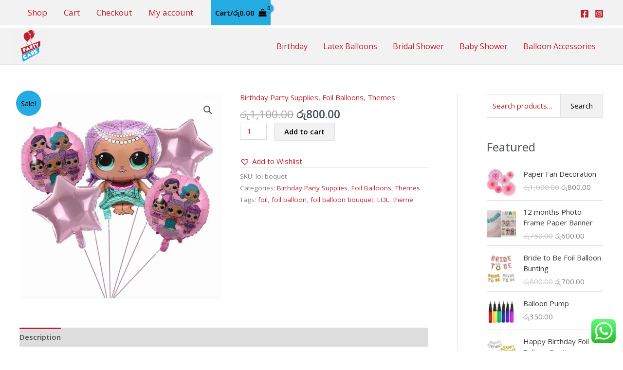

--- FILE ---
content_type: text/html; charset=UTF-8
request_url: https://partycare.lk/product/lol-foil-balloon-bouquet-5pcs/
body_size: 25445
content:
<!DOCTYPE html><html lang="en-US"><head><meta charset="UTF-8"><meta name="viewport" content="width=device-width, initial-scale=1"><link rel="profile" href="https://gmpg.org/xfn/11"><link media="all" href="https://partycare.lk/wp-content/cache/autoptimize/1/css/autoptimize_9c8ffbfde8a64695559d887465fb98d7.css" rel="stylesheet"><link media="only screen and (max-width: 921px)" href="https://partycare.lk/wp-content/cache/autoptimize/1/css/autoptimize_8928b063ca69552173bdc68324d4015d.css" rel="stylesheet"><title>LOL Foil Balloon Bouquet 5pcs &#8211; Partycare.lk</title><meta name='robots' content='max-image-preview:large' /><link rel='dns-prefetch' href='//fonts.googleapis.com' /><link rel="alternate" type="application/rss+xml" title="Partycare.lk &raquo; Feed" href="https://partycare.lk/feed/" /><link rel="alternate" type="application/rss+xml" title="Partycare.lk &raquo; Comments Feed" href="https://partycare.lk/comments/feed/" /> <script>window._wpemojiSettings = {"baseUrl":"https:\/\/s.w.org\/images\/core\/emoji\/16.0.1\/72x72\/","ext":".png","svgUrl":"https:\/\/s.w.org\/images\/core\/emoji\/16.0.1\/svg\/","svgExt":".svg","source":{"concatemoji":"https:\/\/partycare.lk\/wp-includes\/js\/wp-emoji-release.min.js?ver=6.8.3"}};
/*! This file is auto-generated */
!function(s,n){var o,i,e;function c(e){try{var t={supportTests:e,timestamp:(new Date).valueOf()};sessionStorage.setItem(o,JSON.stringify(t))}catch(e){}}function p(e,t,n){e.clearRect(0,0,e.canvas.width,e.canvas.height),e.fillText(t,0,0);var t=new Uint32Array(e.getImageData(0,0,e.canvas.width,e.canvas.height).data),a=(e.clearRect(0,0,e.canvas.width,e.canvas.height),e.fillText(n,0,0),new Uint32Array(e.getImageData(0,0,e.canvas.width,e.canvas.height).data));return t.every(function(e,t){return e===a[t]})}function u(e,t){e.clearRect(0,0,e.canvas.width,e.canvas.height),e.fillText(t,0,0);for(var n=e.getImageData(16,16,1,1),a=0;a<n.data.length;a++)if(0!==n.data[a])return!1;return!0}function f(e,t,n,a){switch(t){case"flag":return n(e,"\ud83c\udff3\ufe0f\u200d\u26a7\ufe0f","\ud83c\udff3\ufe0f\u200b\u26a7\ufe0f")?!1:!n(e,"\ud83c\udde8\ud83c\uddf6","\ud83c\udde8\u200b\ud83c\uddf6")&&!n(e,"\ud83c\udff4\udb40\udc67\udb40\udc62\udb40\udc65\udb40\udc6e\udb40\udc67\udb40\udc7f","\ud83c\udff4\u200b\udb40\udc67\u200b\udb40\udc62\u200b\udb40\udc65\u200b\udb40\udc6e\u200b\udb40\udc67\u200b\udb40\udc7f");case"emoji":return!a(e,"\ud83e\udedf")}return!1}function g(e,t,n,a){var r="undefined"!=typeof WorkerGlobalScope&&self instanceof WorkerGlobalScope?new OffscreenCanvas(300,150):s.createElement("canvas"),o=r.getContext("2d",{willReadFrequently:!0}),i=(o.textBaseline="top",o.font="600 32px Arial",{});return e.forEach(function(e){i[e]=t(o,e,n,a)}),i}function t(e){var t=s.createElement("script");t.src=e,t.defer=!0,s.head.appendChild(t)}"undefined"!=typeof Promise&&(o="wpEmojiSettingsSupports",i=["flag","emoji"],n.supports={everything:!0,everythingExceptFlag:!0},e=new Promise(function(e){s.addEventListener("DOMContentLoaded",e,{once:!0})}),new Promise(function(t){var n=function(){try{var e=JSON.parse(sessionStorage.getItem(o));if("object"==typeof e&&"number"==typeof e.timestamp&&(new Date).valueOf()<e.timestamp+604800&&"object"==typeof e.supportTests)return e.supportTests}catch(e){}return null}();if(!n){if("undefined"!=typeof Worker&&"undefined"!=typeof OffscreenCanvas&&"undefined"!=typeof URL&&URL.createObjectURL&&"undefined"!=typeof Blob)try{var e="postMessage("+g.toString()+"("+[JSON.stringify(i),f.toString(),p.toString(),u.toString()].join(",")+"));",a=new Blob([e],{type:"text/javascript"}),r=new Worker(URL.createObjectURL(a),{name:"wpTestEmojiSupports"});return void(r.onmessage=function(e){c(n=e.data),r.terminate(),t(n)})}catch(e){}c(n=g(i,f,p,u))}t(n)}).then(function(e){for(var t in e)n.supports[t]=e[t],n.supports.everything=n.supports.everything&&n.supports[t],"flag"!==t&&(n.supports.everythingExceptFlag=n.supports.everythingExceptFlag&&n.supports[t]);n.supports.everythingExceptFlag=n.supports.everythingExceptFlag&&!n.supports.flag,n.DOMReady=!1,n.readyCallback=function(){n.DOMReady=!0}}).then(function(){return e}).then(function(){var e;n.supports.everything||(n.readyCallback(),(e=n.source||{}).concatemoji?t(e.concatemoji):e.wpemoji&&e.twemoji&&(t(e.twemoji),t(e.wpemoji)))}))}((window,document),window._wpemojiSettings);</script> <link rel='stylesheet' id='astra-google-fonts-css' href='https://fonts.googleapis.com/css?family=Open+Sans%3A400%2C%2C600%7COpen+Sans+Condensed%3Anormal%2C&#038;display=fallback&#038;ver=4.11.15' media='all' /><link rel='stylesheet' id='dashicons-css' href='https://partycare.lk/wp-includes/css/dashicons.min.css?ver=6.8.3' media='all' /><link rel='preload' as='font' type='font/woff2' crossorigin='anonymous' id='tinvwl-webfont-font-css' href='https://partycare.lk/wp-content/plugins/ti-woocommerce-wishlist/assets/fonts/tinvwl-webfont.woff2?ver=xu2uyi' media='all' /> <!--[if IE]> <script src="https://partycare.lk/wp-content/themes/astra/assets/js/minified/flexibility.min.js?ver=4.11.15" id="astra-flexibility-js"></script> <script id="astra-flexibility-js-after">flexibility(document.documentElement);</script> <![endif]--> <script src="https://partycare.lk/wp-includes/js/jquery/jquery.min.js?ver=3.7.1" id="jquery-core-js"></script> <script id="to-top-js-extra">var to_top_options = {"scroll_offset":"100","icon_opacity":"70","style":"icon","icon_type":"dashicons-arrow-up","icon_color":"#ffffff","icon_bg_color":"#bf202f","icon_size":"32","border_radius":"5","image":"https:\/\/partycare.lk\/wp-content\/plugins\/to-top\/admin\/images\/default.png","image_width":"65","image_alt":"","location":"bottom-right","margin_x":"20","margin_y":"80","show_on_admin":"0","enable_autohide":"0","autohide_time":"2","enable_hide_small_device":"0","small_device_max_width":"640","reset":"0"};</script> <script id="wc-single-product-js-extra">var wc_single_product_params = {"i18n_required_rating_text":"Please select a rating","i18n_rating_options":["1 of 5 stars","2 of 5 stars","3 of 5 stars","4 of 5 stars","5 of 5 stars"],"i18n_product_gallery_trigger_text":"View full-screen image gallery","review_rating_required":"yes","flexslider":{"rtl":false,"animation":"slide","smoothHeight":true,"directionNav":false,"controlNav":"thumbnails","slideshow":false,"animationSpeed":500,"animationLoop":false,"allowOneSlide":false},"zoom_enabled":"1","zoom_options":[],"photoswipe_enabled":"1","photoswipe_options":{"shareEl":false,"closeOnScroll":false,"history":false,"hideAnimationDuration":0,"showAnimationDuration":0},"flexslider_enabled":"1"};</script> <script id="woocommerce-js-extra">var woocommerce_params = {"ajax_url":"\/wp-admin\/admin-ajax.php","wc_ajax_url":"\/?wc-ajax=%%endpoint%%","i18n_password_show":"Show password","i18n_password_hide":"Hide password"};</script> <link rel="EditURI" type="application/rsd+xml" title="RSD" href="https://partycare.lk/xmlrpc.php?rsd" /><meta name="generator" content="WordPress 6.8.3" /><meta name="generator" content="WooCommerce 10.3.7" /><link rel="canonical" href="https://partycare.lk/product/lol-foil-balloon-bouquet-5pcs/" /><link rel='shortlink' href='https://partycare.lk/?p=1565' /><link rel="alternate" title="oEmbed (JSON)" type="application/json+oembed" href="https://partycare.lk/wp-json/oembed/1.0/embed?url=https%3A%2F%2Fpartycare.lk%2Fproduct%2Flol-foil-balloon-bouquet-5pcs%2F" /><link rel="alternate" title="oEmbed (XML)" type="text/xml+oembed" href="https://partycare.lk/wp-json/oembed/1.0/embed?url=https%3A%2F%2Fpartycare.lk%2Fproduct%2Flol-foil-balloon-bouquet-5pcs%2F&#038;format=xml" /> <noscript><style>.woocommerce-product-gallery{ opacity: 1 !important; }</style></noscript>  <script>(function(w,d,s,l,i){w[l]=w[l]||[];w[l].push({'gtm.start':
new Date().getTime(),event:'gtm.js'});var f=d.getElementsByTagName(s)[0],
j=d.createElement(s),dl=l!='dataLayer'?'&l='+l:'';j.async=true;j.src=
'https://www.googletagmanager.com/gtm.js?id='+i+dl;f.parentNode.insertBefore(j,f);
})(window,document,'script','dataLayer','GTM-W6L7VL2');</script> <link rel="icon" href="https://partycare.lk/wp-content/uploads/2021/04/Partycare-logo-75x75.png" sizes="32x32" /><link rel="icon" href="https://partycare.lk/wp-content/uploads/2021/04/Partycare-logo-300x300.png" sizes="192x192" /><link rel="apple-touch-icon" href="https://partycare.lk/wp-content/uploads/2021/04/Partycare-logo-300x300.png" /><meta name="msapplication-TileImage" content="https://partycare.lk/wp-content/uploads/2021/04/Partycare-logo-300x300.png" /></head><body  class="wp-singular product-template-default single single-product postid-1565 wp-custom-logo wp-embed-responsive wp-theme-astra wp-child-theme-astra-child theme-astra fl-builder-lite-2-9-4-1 fl-no-js woocommerce woocommerce-page woocommerce-no-js tinvwl-theme-style ast-header-break-point ast-plain-container ast-right-sidebar astra-4.11.15 ast-blog-single-style-1 ast-custom-post-type ast-single-post ast-inherit-site-logo-transparent ast-hfb-header ast-normal-title-enabled">
<!-- Google Tag Manager (noscript) -->
<noscript><iframe src="https://www.googletagmanager.com/ns.html?id=GTM-W6L7VL2"
height="0" width="0" style="display:none;visibility:hidden"></iframe></noscript>
<!-- End Google Tag Manager (noscript) --> <a
 class="skip-link screen-reader-text"
 href="#content"> Skip to content</a><div
class="hfeed site" id="page"><header
 class="site-header header-main-layout-1 ast-primary-menu-enabled ast-logo-title-inline ast-hide-custom-menu-mobile ast-builder-menu-toggle-icon ast-mobile-header-inline" id="masthead" itemtype="https://schema.org/WPHeader" itemscope="itemscope" itemid="#masthead"		><div id="ast-desktop-header" data-toggle-type="dropdown"><div class="ast-above-header-wrap  "><div class="ast-above-header-bar ast-above-header  site-header-focus-item" data-section="section-above-header-builder"><div class="site-above-header-wrap ast-builder-grid-row-container site-header-focus-item ast-container" data-section="section-above-header-builder"><div class="ast-builder-grid-row ast-builder-grid-row-has-sides ast-builder-grid-row-no-center"><div class="site-header-above-section-left site-header-section ast-flex site-header-section-left"><div class="ast-builder-menu-2 ast-builder-menu ast-flex ast-builder-menu-2-focus-item ast-builder-layout-element site-header-focus-item" data-section="section-hb-menu-2"><div class="ast-main-header-bar-alignment"><div class="main-header-bar-navigation"><nav class="site-navigation ast-flex-grow-1 navigation-accessibility site-header-focus-item" id="secondary_menu-site-navigation-desktop" aria-label="Secondary Site Navigation" itemtype="https://schema.org/SiteNavigationElement" itemscope="itemscope"><div class="main-navigation ast-inline-flex"><ul id="ast-hf-menu-2" class="main-header-menu ast-menu-shadow ast-nav-menu ast-flex  submenu-with-border ast-menu-hover-style-zoom  stack-on-mobile"><li id="menu-item-1053" class="menu-item menu-item-type-post_type menu-item-object-page menu-item-home current_page_parent menu-item-1053"><a href="https://partycare.lk/" class="menu-link">Shop</a></li><li id="menu-item-1054" class="menu-item menu-item-type-post_type menu-item-object-page menu-item-1054"><a href="https://partycare.lk/cart/" class="menu-link">Cart</a></li><li id="menu-item-1055" class="menu-item menu-item-type-post_type menu-item-object-page menu-item-1055"><a href="https://partycare.lk/checkout/" class="menu-link">Checkout</a></li><li id="menu-item-1056" class="menu-item menu-item-type-post_type menu-item-object-page menu-item-1056"><a href="https://partycare.lk/my-account/" class="menu-link">My account</a></li></ul></div></nav></div></div></div><div class="ast-builder-layout-element site-header-focus-item ast-header-woo-cart" data-section="section-header-woo-cart"><div class="ast-site-header-cart ast-menu-cart-with-border  ast-menu-cart-fill"><div class="ast-site-header-cart-li "> <a href="https://partycare.lk/cart/" class="cart-container ast-cart-desktop-position- ast-cart-mobile-position- ast-cart-tablet-position-" aria-label="View Shopping Cart, empty"><div class="ast-addon-cart-wrap ast-desktop-cart-position- ast-cart-mobile-position- ast-cart-tablet-position- "> <span class="ast-woo-header-cart-info-wrap"> Cart/<span class="ast-woo-header-cart-total"><span class="woocommerce-Price-amount amount"><bdi><span class="woocommerce-Price-currencySymbol">&#xdbb;&#xdd4;</span>0.00</bdi></span></span> </span> <i class="astra-icon ast-icon-shopping-bag "
 data-cart-total="0"
 ><span class="ast-icon icon-bag"><svg xmlns="http://www.w3.org/2000/svg" xmlns:xlink="http://www.w3.org/1999/xlink" version="1.1" id="ast-bag-icon-svg" x="0px" y="0px" width="100" height="100" viewBox="826 826 140 140" enable-background="new 826 826 140 140" xml:space="preserve"> <path d="M960.758,934.509l2.632,23.541c0.15,1.403-0.25,2.657-1.203,3.761c-0.953,1.053-2.156,1.579-3.61,1.579H833.424  c-1.454,0-2.657-0.526-3.61-1.579c-0.952-1.104-1.354-2.357-1.203-3.761l2.632-23.541H960.758z M953.763,871.405l6.468,58.29H831.77  l6.468-58.29c0.15-1.203,0.677-2.218,1.58-3.045c0.903-0.827,1.981-1.241,3.234-1.241h19.254v9.627c0,2.658,0.94,4.927,2.82,6.807  s4.149,2.82,6.807,2.82c2.658,0,4.926-0.94,6.807-2.82s2.821-4.149,2.821-6.807v-9.627h28.882v9.627  c0,2.658,0.939,4.927,2.819,6.807c1.881,1.88,4.149,2.82,6.807,2.82s4.927-0.94,6.808-2.82c1.879-1.88,2.82-4.149,2.82-6.807v-9.627  h19.253c1.255,0,2.332,0.414,3.235,1.241C953.086,869.187,953.612,870.202,953.763,871.405z M924.881,857.492v19.254  c0,1.304-0.476,2.432-1.429,3.385s-2.08,1.429-3.385,1.429c-1.303,0-2.432-0.477-3.384-1.429c-0.953-0.953-1.43-2.081-1.43-3.385  v-19.254c0-5.315-1.881-9.853-5.641-13.613c-3.76-3.761-8.298-5.641-13.613-5.641s-9.853,1.88-13.613,5.641  c-3.761,3.76-5.641,8.298-5.641,13.613v19.254c0,1.304-0.476,2.432-1.429,3.385c-0.953,0.953-2.081,1.429-3.385,1.429  c-1.303,0-2.432-0.477-3.384-1.429c-0.953-0.953-1.429-2.081-1.429-3.385v-19.254c0-7.973,2.821-14.779,8.461-20.42  c5.641-5.641,12.448-8.461,20.42-8.461c7.973,0,14.779,2.82,20.42,8.461C922.062,842.712,924.881,849.519,924.881,857.492z" /> </svg></span></i></div> </a></div><div class="ast-site-header-cart-data"><div class="widget woocommerce widget_shopping_cart"><div class="widget_shopping_cart_content"></div></div></div></div></div></div><div class="site-header-above-section-right site-header-section ast-flex ast-grid-right-section"><div class="ast-builder-layout-element ast-flex site-header-focus-item" data-section="section-hb-social-icons-1"><div class="ast-header-social-1-wrap ast-header-social-wrap"><div class="header-social-inner-wrap element-social-inner-wrap social-show-label-false ast-social-color-type-custom ast-social-stack-none ast-social-element-style-filled"><a href="https://www.facebook.com/PartyCareSl/" aria-label="Facebook" target="_blank" rel="noopener noreferrer" style="--color: #557dbc; --background-color: transparent;" class="ast-builder-social-element ast-inline-flex ast-facebook header-social-item"><span aria-hidden="true" class="ahfb-svg-iconset ast-inline-flex svg-baseline"><svg xmlns='http://www.w3.org/2000/svg' viewBox='0 0 448 512'><path d='M400 32H48A48 48 0 0 0 0 80v352a48 48 0 0 0 48 48h137.25V327.69h-63V256h63v-54.64c0-62.15 37-96.48 93.67-96.48 27.14 0 55.52 4.84 55.52 4.84v61h-31.27c-30.81 0-40.42 19.12-40.42 38.73V256h68.78l-11 71.69h-57.78V480H400a48 48 0 0 0 48-48V80a48 48 0 0 0-48-48z'></path></svg></span></a><a href="https://www.instagram.com/partycare.lk/" aria-label="Instagram" target="_blank" rel="noopener noreferrer" style="--color: #8a3ab9; --background-color: transparent;" class="ast-builder-social-element ast-inline-flex ast-instagram header-social-item"><span aria-hidden="true" class="ahfb-svg-iconset ast-inline-flex svg-baseline"><svg xmlns='http://www.w3.org/2000/svg' viewBox='0 0 448 512'><path d='M224,202.66A53.34,53.34,0,1,0,277.36,256,53.38,53.38,0,0,0,224,202.66Zm124.71-41a54,54,0,0,0-30.41-30.41c-21-8.29-71-6.43-94.3-6.43s-73.25-1.93-94.31,6.43a54,54,0,0,0-30.41,30.41c-8.28,21-6.43,71.05-6.43,94.33S91,329.26,99.32,350.33a54,54,0,0,0,30.41,30.41c21,8.29,71,6.43,94.31,6.43s73.24,1.93,94.3-6.43a54,54,0,0,0,30.41-30.41c8.35-21,6.43-71.05,6.43-94.33S357.1,182.74,348.75,161.67ZM224,338a82,82,0,1,1,82-82A81.9,81.9,0,0,1,224,338Zm85.38-148.3a19.14,19.14,0,1,1,19.13-19.14A19.1,19.1,0,0,1,309.42,189.74ZM400,32H48A48,48,0,0,0,0,80V432a48,48,0,0,0,48,48H400a48,48,0,0,0,48-48V80A48,48,0,0,0,400,32ZM382.88,322c-1.29,25.63-7.14,48.34-25.85,67s-41.4,24.63-67,25.85c-26.41,1.49-105.59,1.49-132,0-25.63-1.29-48.26-7.15-67-25.85s-24.63-41.42-25.85-67c-1.49-26.42-1.49-105.61,0-132,1.29-25.63,7.07-48.34,25.85-67s41.47-24.56,67-25.78c26.41-1.49,105.59-1.49,132,0,25.63,1.29,48.33,7.15,67,25.85s24.63,41.42,25.85,67.05C384.37,216.44,384.37,295.56,382.88,322Z'></path></svg></span></a></div></div></div></div></div></div></div></div><div class="ast-main-header-wrap main-header-bar-wrap "><div class="ast-primary-header-bar ast-primary-header main-header-bar site-header-focus-item" data-section="section-primary-header-builder"><div class="site-primary-header-wrap ast-builder-grid-row-container site-header-focus-item ast-container" data-section="section-primary-header-builder"><div class="ast-builder-grid-row ast-builder-grid-row-has-sides ast-builder-grid-row-no-center"><div class="site-header-primary-section-left site-header-section ast-flex site-header-section-left"><div class="ast-builder-layout-element ast-flex site-header-focus-item" data-section="title_tagline"><div
 class="site-branding ast-site-identity" itemtype="https://schema.org/Organization" itemscope="itemscope"				> <span class="site-logo-img"><a href="https://partycare.lk/" class="custom-logo-link" rel="home"><noscript><img width="75" height="75" src="https://partycare.lk/wp-content/uploads/2021/04/Partycare-logo-75x75.png" class="custom-logo" alt="Partycare.lk" decoding="async" srcset="https://partycare.lk/wp-content/uploads/2021/04/Partycare-logo-75x75.png 75w, https://partycare.lk/wp-content/uploads/2021/04/Partycare-logo-300x300.png 300w, https://partycare.lk/wp-content/uploads/2021/04/Partycare-logo-150x150.png 150w, https://partycare.lk/wp-content/uploads/2021/04/Partycare-logo-100x100.png 100w, https://partycare.lk/wp-content/uploads/2021/04/Partycare-logo.png 500w" sizes="(max-width: 75px) 100vw, 75px" /></noscript><img width="75" height="75" src='data:image/svg+xml,%3Csvg%20xmlns=%22http://www.w3.org/2000/svg%22%20viewBox=%220%200%2075%2075%22%3E%3C/svg%3E' data-src="https://partycare.lk/wp-content/uploads/2021/04/Partycare-logo-75x75.png" class="lazyload custom-logo" alt="Partycare.lk" decoding="async" data-srcset="https://partycare.lk/wp-content/uploads/2021/04/Partycare-logo-75x75.png 75w, https://partycare.lk/wp-content/uploads/2021/04/Partycare-logo-300x300.png 300w, https://partycare.lk/wp-content/uploads/2021/04/Partycare-logo-150x150.png 150w, https://partycare.lk/wp-content/uploads/2021/04/Partycare-logo-100x100.png 100w, https://partycare.lk/wp-content/uploads/2021/04/Partycare-logo.png 500w" data-sizes="(max-width: 75px) 100vw, 75px" /></a></span><div class="ast-site-title-wrap"> <span class="site-title" itemprop="name"> <a href="https://partycare.lk/" rel="home" itemprop="url" > Partycare.lk </a> </span></div></div></div></div><div class="site-header-primary-section-right site-header-section ast-flex ast-grid-right-section"><div class="ast-builder-menu-1 ast-builder-menu ast-flex ast-builder-menu-1-focus-item ast-builder-layout-element site-header-focus-item" data-section="section-hb-menu-1"><div class="ast-main-header-bar-alignment"><div class="main-header-bar-navigation"><nav class="site-navigation ast-flex-grow-1 navigation-accessibility site-header-focus-item" id="primary-site-navigation-desktop" aria-label="Primary Site Navigation" itemtype="https://schema.org/SiteNavigationElement" itemscope="itemscope"><div class="main-navigation ast-inline-flex"><ul id="ast-hf-menu-1" class="main-header-menu ast-menu-shadow ast-nav-menu ast-flex  submenu-with-border astra-menu-animation-slide-up  ast-menu-hover-style-zoom  stack-on-mobile"><li id="menu-item-613" class="menu-item menu-item-type-taxonomy menu-item-object-product_cat current-product-ancestor current-menu-parent current-product-parent menu-item-613"><a href="https://partycare.lk/product-category/birthday/" class="menu-link">Birthday</a></li><li id="menu-item-614" class="menu-item menu-item-type-taxonomy menu-item-object-product_cat menu-item-614"><a href="https://partycare.lk/product-category/latex-balloons/" class="menu-link">Latex Balloons</a></li><li id="menu-item-570" class="menu-item menu-item-type-taxonomy menu-item-object-product_cat menu-item-570"><a href="https://partycare.lk/product-category/bridal-shower/" class="menu-link">Bridal Shower</a></li><li id="menu-item-571" class="menu-item menu-item-type-taxonomy menu-item-object-product_cat menu-item-571"><a href="https://partycare.lk/product-category/baby-shower/" class="menu-link">Baby Shower</a></li><li id="menu-item-572" class="menu-item menu-item-type-taxonomy menu-item-object-product_cat menu-item-572"><a href="https://partycare.lk/product-category/balloon-accessories/" class="menu-link">Balloon Accessories</a></li></ul></div></nav></div></div></div></div></div></div></div></div></div><div id="ast-mobile-header" class="ast-mobile-header-wrap " data-type="dropdown"><div class="ast-main-header-wrap main-header-bar-wrap" ><div class="ast-primary-header-bar ast-primary-header main-header-bar site-primary-header-wrap site-header-focus-item ast-builder-grid-row-layout-default ast-builder-grid-row-tablet-layout-default ast-builder-grid-row-mobile-layout-default" data-section="section-primary-header-builder"><div class="ast-builder-grid-row ast-builder-grid-row-has-sides ast-builder-grid-row-no-center"><div class="site-header-primary-section-left site-header-section ast-flex site-header-section-left"><div class="ast-builder-layout-element ast-flex site-header-focus-item" data-section="title_tagline"><div
 class="site-branding ast-site-identity" itemtype="https://schema.org/Organization" itemscope="itemscope"				> <span class="site-logo-img"><a href="https://partycare.lk/" class="custom-logo-link" rel="home"><noscript><img width="75" height="75" src="https://partycare.lk/wp-content/uploads/2021/04/Partycare-logo-75x75.png" class="custom-logo" alt="Partycare.lk" decoding="async" srcset="https://partycare.lk/wp-content/uploads/2021/04/Partycare-logo-75x75.png 75w, https://partycare.lk/wp-content/uploads/2021/04/Partycare-logo-300x300.png 300w, https://partycare.lk/wp-content/uploads/2021/04/Partycare-logo-150x150.png 150w, https://partycare.lk/wp-content/uploads/2021/04/Partycare-logo-100x100.png 100w, https://partycare.lk/wp-content/uploads/2021/04/Partycare-logo.png 500w" sizes="(max-width: 75px) 100vw, 75px" /></noscript><img width="75" height="75" src='data:image/svg+xml,%3Csvg%20xmlns=%22http://www.w3.org/2000/svg%22%20viewBox=%220%200%2075%2075%22%3E%3C/svg%3E' data-src="https://partycare.lk/wp-content/uploads/2021/04/Partycare-logo-75x75.png" class="lazyload custom-logo" alt="Partycare.lk" decoding="async" data-srcset="https://partycare.lk/wp-content/uploads/2021/04/Partycare-logo-75x75.png 75w, https://partycare.lk/wp-content/uploads/2021/04/Partycare-logo-300x300.png 300w, https://partycare.lk/wp-content/uploads/2021/04/Partycare-logo-150x150.png 150w, https://partycare.lk/wp-content/uploads/2021/04/Partycare-logo-100x100.png 100w, https://partycare.lk/wp-content/uploads/2021/04/Partycare-logo.png 500w" data-sizes="(max-width: 75px) 100vw, 75px" /></a></span><div class="ast-site-title-wrap"> <span class="site-title" itemprop="name"> <a href="https://partycare.lk/" rel="home" itemprop="url" > Partycare.lk </a> </span></div></div></div></div><div class="site-header-primary-section-right site-header-section ast-flex ast-grid-right-section"><div class="ast-builder-layout-element ast-flex site-header-focus-item" data-section="section-header-mobile-trigger"><div class="ast-button-wrap"> <button type="button" class="menu-toggle main-header-menu-toggle ast-mobile-menu-trigger-fill"   aria-expanded="false" aria-label="Main menu toggle"> <span class="screen-reader-text">Main Menu</span> <span class="mobile-menu-toggle-icon"> <span aria-hidden="true" class="ahfb-svg-iconset ast-inline-flex svg-baseline"><svg class='ast-mobile-svg ast-menu2-svg' fill='currentColor' version='1.1' xmlns='http://www.w3.org/2000/svg' width='24' height='28' viewBox='0 0 24 28'><path d='M24 21v2c0 0.547-0.453 1-1 1h-22c-0.547 0-1-0.453-1-1v-2c0-0.547 0.453-1 1-1h22c0.547 0 1 0.453 1 1zM24 13v2c0 0.547-0.453 1-1 1h-22c-0.547 0-1-0.453-1-1v-2c0-0.547 0.453-1 1-1h22c0.547 0 1 0.453 1 1zM24 5v2c0 0.547-0.453 1-1 1h-22c-0.547 0-1-0.453-1-1v-2c0-0.547 0.453-1 1-1h22c0.547 0 1 0.453 1 1z'></path></svg></span><span aria-hidden="true" class="ahfb-svg-iconset ast-inline-flex svg-baseline"><svg class='ast-mobile-svg ast-close-svg' fill='currentColor' version='1.1' xmlns='http://www.w3.org/2000/svg' width='24' height='24' viewBox='0 0 24 24'><path d='M5.293 6.707l5.293 5.293-5.293 5.293c-0.391 0.391-0.391 1.024 0 1.414s1.024 0.391 1.414 0l5.293-5.293 5.293 5.293c0.391 0.391 1.024 0.391 1.414 0s0.391-1.024 0-1.414l-5.293-5.293 5.293-5.293c0.391-0.391 0.391-1.024 0-1.414s-1.024-0.391-1.414 0l-5.293 5.293-5.293-5.293c-0.391-0.391-1.024-0.391-1.414 0s-0.391 1.024 0 1.414z'></path></svg></span> </span> </button></div></div></div></div></div></div><div class="ast-mobile-header-content content-align-flex-start "><div class="ast-builder-menu-mobile ast-builder-menu ast-builder-menu-mobile-focus-item ast-builder-layout-element site-header-focus-item" data-section="section-header-mobile-menu"><div class="ast-main-header-bar-alignment"><div class="main-header-bar-navigation"><nav class="site-navigation ast-flex-grow-1 navigation-accessibility site-header-focus-item" id="ast-mobile-site-navigation" aria-label="Site Navigation: Mobile Menu" itemtype="https://schema.org/SiteNavigationElement" itemscope="itemscope"><div class="main-navigation"><ul id="ast-hf-mobile-menu" class="main-header-menu ast-nav-menu ast-flex  submenu-with-border astra-menu-animation-fade  stack-on-mobile"><li class="menu-item menu-item-type-post_type menu-item-object-page menu-item-home current_page_parent menu-item-1053"><a href="https://partycare.lk/" class="menu-link">Shop</a></li><li class="menu-item menu-item-type-post_type menu-item-object-page menu-item-1054"><a href="https://partycare.lk/cart/" class="menu-link">Cart</a></li><li class="menu-item menu-item-type-post_type menu-item-object-page menu-item-1055"><a href="https://partycare.lk/checkout/" class="menu-link">Checkout</a></li><li class="menu-item menu-item-type-post_type menu-item-object-page menu-item-1056"><a href="https://partycare.lk/my-account/" class="menu-link">My account</a></li></ul></div></nav></div></div></div></div></div></header><div id="content" class="site-content"><div class="ast-container"><div id="primary" class="content-area primary"><main id="main" class="site-main"><div class="ast-woocommerce-container"><div class="woocommerce-notices-wrapper"></div><div id="product-1565" class="ast-article-single ast-woo-product-no-review desktop-align-left tablet-align-left mobile-align-left product type-product post-1565 status-publish first instock product_cat-birthday product_cat-foil-balloons product_cat-themes product_tag-foil product_tag-foil-balloon product_tag-foil-balloon-bouquet product_tag-lol product_tag-theme has-post-thumbnail sale taxable shipping-taxable purchasable product-type-simple"> <span  class="onsale" data-notification="default">Sale!</span><div class="woocommerce-product-gallery woocommerce-product-gallery--with-images woocommerce-product-gallery--columns-4 images" data-columns="4" style="opacity: 0; transition: opacity .25s ease-in-out;"><div class="woocommerce-product-gallery__wrapper"><div data-thumb="https://partycare.lk/wp-content/uploads/2022/02/LOL-foil-balloon-100x100.jpg" data-thumb-alt="LOL Foil Balloon Bouquet 5pcs" data-thumb-srcset="https://partycare.lk/wp-content/uploads/2022/02/LOL-foil-balloon-100x100.jpg 100w, https://partycare.lk/wp-content/uploads/2022/02/LOL-foil-balloon-300x300.jpg 300w, https://partycare.lk/wp-content/uploads/2022/02/LOL-foil-balloon-150x150.jpg 150w, https://partycare.lk/wp-content/uploads/2022/02/LOL-foil-balloon-600x600.jpg 600w, https://partycare.lk/wp-content/uploads/2022/02/LOL-foil-balloon.jpg 752w"  data-thumb-sizes="(max-width: 100px) 100vw, 100px" class="woocommerce-product-gallery__image"><a href="https://partycare.lk/wp-content/uploads/2022/02/LOL-foil-balloon.jpg"><img width="600" height="600" src="https://partycare.lk/wp-content/uploads/2022/02/LOL-foil-balloon-600x600.jpg" class="wp-post-image" alt="LOL Foil Balloon Bouquet 5pcs" data-caption="" data-src="https://partycare.lk/wp-content/uploads/2022/02/LOL-foil-balloon.jpg" data-large_image="https://partycare.lk/wp-content/uploads/2022/02/LOL-foil-balloon.jpg" data-large_image_width="752" data-large_image_height="752" decoding="async" fetchpriority="high" srcset="https://partycare.lk/wp-content/uploads/2022/02/LOL-foil-balloon-600x600.jpg 600w, https://partycare.lk/wp-content/uploads/2022/02/LOL-foil-balloon-300x300.jpg 300w, https://partycare.lk/wp-content/uploads/2022/02/LOL-foil-balloon-150x150.jpg 150w, https://partycare.lk/wp-content/uploads/2022/02/LOL-foil-balloon-100x100.jpg 100w, https://partycare.lk/wp-content/uploads/2022/02/LOL-foil-balloon.jpg 752w" sizes="(max-width: 600px) 100vw, 600px" /></a></div></div></div><div class="summary entry-summary"> <span class="single-product-category"><a href="https://partycare.lk/product-category/birthday/" rel="tag">Birthday Party Supplies</a>, <a href="https://partycare.lk/product-category/foil-balloons/" rel="tag">Foil Balloons</a>, <a href="https://partycare.lk/product-category/themes/" rel="tag">Themes</a></span><h1 class="product_title entry-title">LOL Foil Balloon Bouquet 5pcs</h1><p class="price"><del aria-hidden="true"><span class="woocommerce-Price-amount amount"><bdi><span class="woocommerce-Price-currencySymbol">&#xdbb;&#xdd4;</span>1,100.00</bdi></span></del> <span class="screen-reader-text">Original price was: &#xdbb;&#xdd4;1,100.00.</span><ins aria-hidden="true"><span class="woocommerce-Price-amount amount"><bdi><span class="woocommerce-Price-currencySymbol">&#xdbb;&#xdd4;</span>800.00</bdi></span></ins><span class="screen-reader-text">Current price is: &#xdbb;&#xdd4;800.00.</span></p><form class="cart" action="https://partycare.lk/product/lol-foil-balloon-bouquet-5pcs/" method="post" enctype='multipart/form-data'><div class="quantity"> <label class="screen-reader-text" for="quantity_696f195c0fad8">LOL Foil Balloon Bouquet 5pcs quantity</label> <input
 type="number"
 id="quantity_696f195c0fad8"
 class="input-text qty text"
 name="quantity"
 value="1"
 aria-label="Product quantity"
 min="1"
 step="1"
 placeholder=""
 inputmode="numeric"
 autocomplete="off"
 /></div> <button type="submit" name="add-to-cart" value="1565" class="single_add_to_cart_button button alt">Add to cart</button><div class="tinv-wraper woocommerce tinv-wishlist tinvwl-after-add-to-cart tinvwl-woocommerce_after_add_to_cart_button"
 data-tinvwl_product_id="1565"><div class="tinv-wishlist-clear"></div><a role="button" tabindex="0" name="add-to-wishlist" aria-label="Add to Wishlist" class="tinvwl_add_to_wishlist_button tinvwl-icon-heart  tinvwl-position-after" data-tinv-wl-list="[]" data-tinv-wl-product="1565" data-tinv-wl-productvariation="0" data-tinv-wl-productvariations="[]" data-tinv-wl-producttype="simple" data-tinv-wl-action="add"><span class="tinvwl_add_to_wishlist-text">Add to Wishlist</span><span class="tinvwl_remove_from_wishlist-text">Remove from Wishlist</span></a><div class="tinv-wishlist-clear"></div><div
 class="tinvwl-tooltip">Add to Wishlist</div></div></form><div class="product_meta"> <span class="sku_wrapper">SKU: <span class="sku">lol-boquet</span></span> <span class="posted_in">Categories: <a href="https://partycare.lk/product-category/birthday/" rel="tag">Birthday Party Supplies</a>, <a href="https://partycare.lk/product-category/foil-balloons/" rel="tag">Foil Balloons</a>, <a href="https://partycare.lk/product-category/themes/" rel="tag">Themes</a></span> <span class="tagged_as">Tags: <a href="https://partycare.lk/product-tag/foil/" rel="tag">foil</a>, <a href="https://partycare.lk/product-tag/foil-balloon/" rel="tag">foil balloon</a>, <a href="https://partycare.lk/product-tag/foil-balloon-bouquet/" rel="tag">foil balloon bouquet</a>, <a href="https://partycare.lk/product-tag/lol/" rel="tag">LOL</a>, <a href="https://partycare.lk/product-tag/theme/" rel="tag">theme</a></span></div></div><div class="woocommerce-tabs wc-tabs-wrapper"><ul class="tabs wc-tabs" role="tablist"><li role="presentation" class="description_tab" id="tab-title-description"> <a href="#tab-description" role="tab" aria-controls="tab-description"> Description </a></li><li role="presentation" class="additional_information_tab" id="tab-title-additional_information"> <a href="#tab-additional_information" role="tab" aria-controls="tab-additional_information"> Additional information </a></li></ul><div class="woocommerce-Tabs-panel woocommerce-Tabs-panel--description panel entry-content wc-tab" id="tab-description" role="tabpanel" aria-labelledby="tab-title-description"><p><span data-key="20">A pack consists of :-</span></p><div><strong><span data-key="26">2pcs Star Shape 18&#8243;</span></strong></div><div><strong><span data-key="35">2pcs Round Printed Balloon 18&#8243;</span></strong></div><div><strong><span data-key="44">1pc Shape Balloon 31&#8243;</span></strong></div><div></div><div data-slate-fragment="[base64]"><span data-key="50">The balloons come flat in the package and can be filled with Helium to float or just air as well with the provided straw.</span></div></div><div class="woocommerce-Tabs-panel woocommerce-Tabs-panel--additional_information panel entry-content wc-tab" id="tab-additional_information" role="tabpanel" aria-labelledby="tab-title-additional_information"><table class="woocommerce-product-attributes shop_attributes" aria-label="Product Details"><tr class="woocommerce-product-attributes-item woocommerce-product-attributes-item--weight"><th class="woocommerce-product-attributes-item__label" scope="row">Weight</th><td class="woocommerce-product-attributes-item__value">60 g</td></tr><tr class="woocommerce-product-attributes-item woocommerce-product-attributes-item--dimensions"><th class="woocommerce-product-attributes-item__label" scope="row">Dimensions</th><td class="woocommerce-product-attributes-item__value">27 &times; 2 &times; 19 cm</td></tr></table></div></div><section class="related products"><h2>Related products</h2><ul class="products columns-4"><li class="ast-article-single ast-woo-product-no-review desktop-align-left tablet-align-left mobile-align-left product type-product post-826 status-publish first instock product_cat-moon-foil product_tag-foil product_tag-foil-balloon product_tag-moon product_tag-moon-foil product_tag-moon-foil-balloon has-post-thumbnail taxable shipping-taxable purchasable product-type-variable"><div class="astra-shop-thumbnail-wrap"><a href="https://partycare.lk/product/moon-foil-balloon-16inch/" class="woocommerce-LoopProduct-link woocommerce-loop-product__link"><noscript><img width="300" height="179" src="https://partycare.lk/wp-content/uploads/2021/07/Moon-Foil-1-300x179.jpg" class="attachment-woocommerce_thumbnail size-woocommerce_thumbnail" alt="Moon Foil Balloon 16inch" decoding="async" srcset="https://partycare.lk/wp-content/uploads/2021/07/Moon-Foil-1-300x179.jpg 300w, https://partycare.lk/wp-content/uploads/2021/07/Moon-Foil-1-768x459.jpg 768w, https://partycare.lk/wp-content/uploads/2021/07/Moon-Foil-1-600x358.jpg 600w, https://partycare.lk/wp-content/uploads/2021/07/Moon-Foil-1.jpg 837w" sizes="(max-width: 300px) 100vw, 300px" /></noscript><img width="300" height="179" src='data:image/svg+xml,%3Csvg%20xmlns=%22http://www.w3.org/2000/svg%22%20viewBox=%220%200%20300%20179%22%3E%3C/svg%3E' data-src="https://partycare.lk/wp-content/uploads/2021/07/Moon-Foil-1-300x179.jpg" class="lazyload attachment-woocommerce_thumbnail size-woocommerce_thumbnail" alt="Moon Foil Balloon 16inch" decoding="async" data-srcset="https://partycare.lk/wp-content/uploads/2021/07/Moon-Foil-1-300x179.jpg 300w, https://partycare.lk/wp-content/uploads/2021/07/Moon-Foil-1-768x459.jpg 768w, https://partycare.lk/wp-content/uploads/2021/07/Moon-Foil-1-600x358.jpg 600w, https://partycare.lk/wp-content/uploads/2021/07/Moon-Foil-1.jpg 837w" data-sizes="(max-width: 300px) 100vw, 300px" /></a></div><div class="astra-shop-summary-wrap"> <span class="ast-woo-product-category"> Moon Foil </span> <a href="https://partycare.lk/product/moon-foil-balloon-16inch/" class="ast-loop-product__link"><h2 class="woocommerce-loop-product__title">Moon Foil Balloon 16inch</h2></a> <span class="price"><span class="woocommerce-Price-amount amount"><bdi><span class="woocommerce-Price-currencySymbol">&#xdbb;&#xdd4;</span>300.00</bdi></span></span> <a href="https://partycare.lk/product/moon-foil-balloon-16inch/" aria-describedby="woocommerce_loop_add_to_cart_link_describedby_826" data-quantity="1" class="button product_type_variable add_to_cart_button" data-product_id="826" data-product_sku="moonfoil" aria-label="Select options for &ldquo;Moon Foil Balloon 16inch&rdquo;" rel="nofollow">Select options</a> <span id="woocommerce_loop_add_to_cart_link_describedby_826" class="screen-reader-text"> This product has multiple variants. The options may be chosen on the product page </span></div><div class="tinv-wraper woocommerce tinv-wishlist tinvwl-after-add-to-cart tinvwl-loop-button-wrapper tinvwl-woocommerce_after_shop_loop_item"
 data-tinvwl_product_id="826"><div class="tinv-wishlist-clear"></div><a role="button" tabindex="0" name="add-to-wishlist" aria-label="Add to Wishlist" class="tinvwl_add_to_wishlist_button tinvwl-icon-heart  tinvwl-position-after tinvwl-loop" data-tinv-wl-list="[]" data-tinv-wl-product="826" data-tinv-wl-productvariation="0" data-tinv-wl-productvariations="[0]" data-tinv-wl-producttype="variable" data-tinv-wl-action="add"><span class="tinvwl_add_to_wishlist-text">Add to Wishlist</span><span class="tinvwl_remove_from_wishlist-text">Remove from Wishlist</span></a><div class="tinv-wishlist-clear"></div><div
 class="tinvwl-tooltip">Add to Wishlist</div></div></li><li class="ast-article-single ast-woo-product-no-review desktop-align-left tablet-align-left mobile-align-left product type-product post-363 status-publish instock product_cat-round-foil product_tag-congrats-grad product_tag-congrats-grad-foil-balloon product_tag-congrats-grad-round-foil-balloon product_tag-foil-balloon product_tag-round-foil-balloon has-post-thumbnail taxable shipping-taxable purchasable product-type-simple"><div class="astra-shop-thumbnail-wrap"><a href="https://partycare.lk/product/congrats-grad-round-foil-balloon-18/" class="woocommerce-LoopProduct-link woocommerce-loop-product__link"><noscript><img width="300" height="368" src="https://partycare.lk/wp-content/uploads/2021/05/1619954098197.jpg" class="attachment-woocommerce_thumbnail size-woocommerce_thumbnail" alt="Congrats Grad Round Foil Balloon 18&quot;" decoding="async" srcset="https://partycare.lk/wp-content/uploads/2021/05/1619954098197.jpg 404w, https://partycare.lk/wp-content/uploads/2021/05/1619954098197-245x300.jpg 245w" sizes="(max-width: 300px) 100vw, 300px" /></noscript><img width="300" height="368" src='data:image/svg+xml,%3Csvg%20xmlns=%22http://www.w3.org/2000/svg%22%20viewBox=%220%200%20300%20368%22%3E%3C/svg%3E' data-src="https://partycare.lk/wp-content/uploads/2021/05/1619954098197.jpg" class="lazyload attachment-woocommerce_thumbnail size-woocommerce_thumbnail" alt="Congrats Grad Round Foil Balloon 18&quot;" decoding="async" data-srcset="https://partycare.lk/wp-content/uploads/2021/05/1619954098197.jpg 404w, https://partycare.lk/wp-content/uploads/2021/05/1619954098197-245x300.jpg 245w" data-sizes="(max-width: 300px) 100vw, 300px" /></a></div><div class="astra-shop-summary-wrap"> <span class="ast-woo-product-category"> Round Foil </span> <a href="https://partycare.lk/product/congrats-grad-round-foil-balloon-18/" class="ast-loop-product__link"><h2 class="woocommerce-loop-product__title">Congrats Grad Round Foil Balloon 18&#8243;</h2></a> <span class="price"><span class="woocommerce-Price-amount amount"><bdi><span class="woocommerce-Price-currencySymbol">&#xdbb;&#xdd4;</span>250.00</bdi></span></span> <a href="/product/lol-foil-balloon-bouquet-5pcs/?add-to-cart=363" aria-describedby="woocommerce_loop_add_to_cart_link_describedby_363" data-quantity="1" class="button product_type_simple add_to_cart_button ajax_add_to_cart" data-product_id="363" data-product_sku="congratsroundfoil" aria-label="Add to cart: &ldquo;Congrats Grad Round Foil Balloon 18&quot;&rdquo;" rel="nofollow" data-success_message="&ldquo;Congrats Grad Round Foil Balloon 18&quot;&rdquo; has been added to your cart" role="button">Add to cart</a> <span id="woocommerce_loop_add_to_cart_link_describedby_363" class="screen-reader-text"> </span></div><div class="tinv-wraper woocommerce tinv-wishlist tinvwl-after-add-to-cart tinvwl-loop-button-wrapper tinvwl-woocommerce_after_shop_loop_item"
 data-tinvwl_product_id="363"><div class="tinv-wishlist-clear"></div><a role="button" tabindex="0" name="add-to-wishlist" aria-label="Add to Wishlist" class="tinvwl_add_to_wishlist_button tinvwl-icon-heart  tinvwl-position-after tinvwl-loop" data-tinv-wl-list="[]" data-tinv-wl-product="363" data-tinv-wl-productvariation="0" data-tinv-wl-productvariations="[]" data-tinv-wl-producttype="simple" data-tinv-wl-action="add"><span class="tinvwl_add_to_wishlist-text">Add to Wishlist</span><span class="tinvwl_remove_from_wishlist-text">Remove from Wishlist</span></a><div class="tinv-wishlist-clear"></div><div
 class="tinvwl-tooltip">Add to Wishlist</div></div></li><li class="ast-article-single ast-woo-product-no-review desktop-align-left tablet-align-left mobile-align-left product type-product post-1432 status-publish instock product_cat-birthday product_cat-foil-balloons product_cat-themes product_tag-foil product_tag-foil-balloon product_tag-foil-balloon-bouquet product_tag-spider-man product_tag-spiderman product_tag-theme has-post-thumbnail sale taxable shipping-taxable purchasable product-type-simple"><div class="astra-shop-thumbnail-wrap"> <span  class="onsale" data-notification="default">Sale!</span> <a href="https://partycare.lk/product/spiderman-foil-balloon-bouquet-5pcs/" class="woocommerce-LoopProduct-link woocommerce-loop-product__link"><noscript><img width="300" height="300" src="https://partycare.lk/wp-content/uploads/2021/09/1632485809869-300x300.jpeg" class="attachment-woocommerce_thumbnail size-woocommerce_thumbnail" alt="Spiderman Foil Balloon Bouquet 5pcs" decoding="async" srcset="https://partycare.lk/wp-content/uploads/2021/09/1632485809869-300x300.jpeg 300w, https://partycare.lk/wp-content/uploads/2021/09/1632485809869-150x150.jpeg 150w, https://partycare.lk/wp-content/uploads/2021/09/1632485809869-768x768.jpeg 768w, https://partycare.lk/wp-content/uploads/2021/09/1632485809869-600x600.jpeg 600w, https://partycare.lk/wp-content/uploads/2021/09/1632485809869-100x100.jpeg 100w, https://partycare.lk/wp-content/uploads/2021/09/1632485809869.jpeg 800w" sizes="(max-width: 300px) 100vw, 300px" /></noscript><img width="300" height="300" src='data:image/svg+xml,%3Csvg%20xmlns=%22http://www.w3.org/2000/svg%22%20viewBox=%220%200%20300%20300%22%3E%3C/svg%3E' data-src="https://partycare.lk/wp-content/uploads/2021/09/1632485809869-300x300.jpeg" class="lazyload attachment-woocommerce_thumbnail size-woocommerce_thumbnail" alt="Spiderman Foil Balloon Bouquet 5pcs" decoding="async" data-srcset="https://partycare.lk/wp-content/uploads/2021/09/1632485809869-300x300.jpeg 300w, https://partycare.lk/wp-content/uploads/2021/09/1632485809869-150x150.jpeg 150w, https://partycare.lk/wp-content/uploads/2021/09/1632485809869-768x768.jpeg 768w, https://partycare.lk/wp-content/uploads/2021/09/1632485809869-600x600.jpeg 600w, https://partycare.lk/wp-content/uploads/2021/09/1632485809869-100x100.jpeg 100w, https://partycare.lk/wp-content/uploads/2021/09/1632485809869.jpeg 800w" data-sizes="(max-width: 300px) 100vw, 300px" /></a></div><div class="astra-shop-summary-wrap"> <span class="ast-woo-product-category"> Birthday Party Supplies </span> <a href="https://partycare.lk/product/spiderman-foil-balloon-bouquet-5pcs/" class="ast-loop-product__link"><h2 class="woocommerce-loop-product__title">Spiderman Foil Balloon Bouquet 5pcs</h2></a> <span class="price"><del aria-hidden="true"><span class="woocommerce-Price-amount amount"><bdi><span class="woocommerce-Price-currencySymbol">&#xdbb;&#xdd4;</span>1,100.00</bdi></span></del> <span class="screen-reader-text">Original price was: &#xdbb;&#xdd4;1,100.00.</span><ins aria-hidden="true"><span class="woocommerce-Price-amount amount"><bdi><span class="woocommerce-Price-currencySymbol">&#xdbb;&#xdd4;</span>800.00</bdi></span></ins><span class="screen-reader-text">Current price is: &#xdbb;&#xdd4;800.00.</span></span> <a href="/product/lol-foil-balloon-bouquet-5pcs/?add-to-cart=1432" aria-describedby="woocommerce_loop_add_to_cart_link_describedby_1432" data-quantity="1" class="button product_type_simple add_to_cart_button ajax_add_to_cart" data-product_id="1432" data-product_sku="spiderman" aria-label="Add to cart: &ldquo;Spiderman Foil Balloon Bouquet 5pcs&rdquo;" rel="nofollow" data-success_message="&ldquo;Spiderman Foil Balloon Bouquet 5pcs&rdquo; has been added to your cart" role="button">Add to cart</a> <span id="woocommerce_loop_add_to_cart_link_describedby_1432" class="screen-reader-text"> </span></div><div class="tinv-wraper woocommerce tinv-wishlist tinvwl-after-add-to-cart tinvwl-loop-button-wrapper tinvwl-woocommerce_after_shop_loop_item"
 data-tinvwl_product_id="1432"><div class="tinv-wishlist-clear"></div><a role="button" tabindex="0" name="add-to-wishlist" aria-label="Add to Wishlist" class="tinvwl_add_to_wishlist_button tinvwl-icon-heart  tinvwl-position-after tinvwl-loop" data-tinv-wl-list="[]" data-tinv-wl-product="1432" data-tinv-wl-productvariation="0" data-tinv-wl-productvariations="[]" data-tinv-wl-producttype="simple" data-tinv-wl-action="add"><span class="tinvwl_add_to_wishlist-text">Add to Wishlist</span><span class="tinvwl_remove_from_wishlist-text">Remove from Wishlist</span></a><div class="tinv-wishlist-clear"></div><div
 class="tinvwl-tooltip">Add to Wishlist</div></div></li><li class="ast-article-single ast-woo-product-no-review desktop-align-left tablet-align-left mobile-align-left product type-product post-367 status-publish last instock product_cat-birthday product_cat-round-foil product_tag-foil-balloon product_tag-happy-birthday product_tag-happy-birthday-foil-balloon product_tag-happy-birthday-round-foil-balloon product_tag-round-foil-balloon has-post-thumbnail taxable shipping-taxable purchasable product-type-simple"><div class="astra-shop-thumbnail-wrap"><a href="https://partycare.lk/product/happy-birthday-white-round-foil-balloon-18/" class="woocommerce-LoopProduct-link woocommerce-loop-product__link"><noscript><img width="300" height="300" src="https://partycare.lk/wp-content/uploads/2021/05/IMG-20190514-WA0035-300x300.jpg" class="attachment-woocommerce_thumbnail size-woocommerce_thumbnail" alt="Happy Birthday White Round Foil Balloon 18&quot;" decoding="async" srcset="https://partycare.lk/wp-content/uploads/2021/05/IMG-20190514-WA0035-300x300.jpg 300w, https://partycare.lk/wp-content/uploads/2021/05/IMG-20190514-WA0035-160x160.jpg 160w, https://partycare.lk/wp-content/uploads/2021/05/IMG-20190514-WA0035-600x600.jpg 600w, https://partycare.lk/wp-content/uploads/2021/05/IMG-20190514-WA0035-150x150.jpg 150w, https://partycare.lk/wp-content/uploads/2021/05/IMG-20190514-WA0035-768x768.jpg 768w, https://partycare.lk/wp-content/uploads/2021/05/IMG-20190514-WA0035.jpg 800w" sizes="(max-width: 300px) 100vw, 300px" /></noscript><img width="300" height="300" src='data:image/svg+xml,%3Csvg%20xmlns=%22http://www.w3.org/2000/svg%22%20viewBox=%220%200%20300%20300%22%3E%3C/svg%3E' data-src="https://partycare.lk/wp-content/uploads/2021/05/IMG-20190514-WA0035-300x300.jpg" class="lazyload attachment-woocommerce_thumbnail size-woocommerce_thumbnail" alt="Happy Birthday White Round Foil Balloon 18&quot;" decoding="async" data-srcset="https://partycare.lk/wp-content/uploads/2021/05/IMG-20190514-WA0035-300x300.jpg 300w, https://partycare.lk/wp-content/uploads/2021/05/IMG-20190514-WA0035-160x160.jpg 160w, https://partycare.lk/wp-content/uploads/2021/05/IMG-20190514-WA0035-600x600.jpg 600w, https://partycare.lk/wp-content/uploads/2021/05/IMG-20190514-WA0035-150x150.jpg 150w, https://partycare.lk/wp-content/uploads/2021/05/IMG-20190514-WA0035-768x768.jpg 768w, https://partycare.lk/wp-content/uploads/2021/05/IMG-20190514-WA0035.jpg 800w" data-sizes="(max-width: 300px) 100vw, 300px" /></a></div><div class="astra-shop-summary-wrap"> <span class="ast-woo-product-category"> Birthday Party Supplies </span> <a href="https://partycare.lk/product/happy-birthday-white-round-foil-balloon-18/" class="ast-loop-product__link"><h2 class="woocommerce-loop-product__title">Happy Birthday White Round Foil Balloon 18&#8243;</h2></a> <span class="price"><span class="woocommerce-Price-amount amount"><bdi><span class="woocommerce-Price-currencySymbol">&#xdbb;&#xdd4;</span>200.00</bdi></span></span> <a href="/product/lol-foil-balloon-bouquet-5pcs/?add-to-cart=367" aria-describedby="woocommerce_loop_add_to_cart_link_describedby_367" data-quantity="1" class="button product_type_simple add_to_cart_button ajax_add_to_cart" data-product_id="367" data-product_sku="hbdroundfoil-white" aria-label="Add to cart: &ldquo;Happy Birthday White Round Foil Balloon 18&quot;&rdquo;" rel="nofollow" data-success_message="&ldquo;Happy Birthday White Round Foil Balloon 18&quot;&rdquo; has been added to your cart" role="button">Add to cart</a> <span id="woocommerce_loop_add_to_cart_link_describedby_367" class="screen-reader-text"> </span></div><div class="tinv-wraper woocommerce tinv-wishlist tinvwl-after-add-to-cart tinvwl-loop-button-wrapper tinvwl-woocommerce_after_shop_loop_item"
 data-tinvwl_product_id="367"><div class="tinv-wishlist-clear"></div><a role="button" tabindex="0" name="add-to-wishlist" aria-label="Add to Wishlist" class="tinvwl_add_to_wishlist_button tinvwl-icon-heart  tinvwl-position-after tinvwl-loop" data-tinv-wl-list="[]" data-tinv-wl-product="367" data-tinv-wl-productvariation="0" data-tinv-wl-productvariations="[]" data-tinv-wl-producttype="simple" data-tinv-wl-action="add"><span class="tinvwl_add_to_wishlist-text">Add to Wishlist</span><span class="tinvwl_remove_from_wishlist-text">Remove from Wishlist</span></a><div class="tinv-wishlist-clear"></div><div
 class="tinvwl-tooltip">Add to Wishlist</div></div></li></ul></section></div></div></main></div><div class="widget-area secondary" id="secondary" itemtype="https://schema.org/WPSideBar" itemscope="itemscope"><div class="sidebar-main" ><div id="woocommerce_product_search-5" class="widget woocommerce widget_product_search"><form role="search" method="get" class="woocommerce-product-search" action="https://partycare.lk/"> <label class="screen-reader-text" for="woocommerce-product-search-field-0">Search for:</label> <input type="search" id="woocommerce-product-search-field-0" class="search-field" placeholder="Search products&hellip;" value="" name="s" /> <button type="submit" value="Search" class="">Search</button> <input type="hidden" name="post_type" value="product" /></form></div><div id="woocommerce_products-3" class="widget woocommerce widget_products"><h2 class="widget-title">Featured</h2><ul class="product_list_widget"><li> <a href="https://partycare.lk/product/paper-fan-decoration/"> <noscript><img width="300" height="300" src="https://partycare.lk/wp-content/uploads/2025/02/Paper-Rosette-Pink-300x300.jpg" class="attachment-woocommerce_thumbnail size-woocommerce_thumbnail" alt="Paper Fan Decoration" decoding="async" srcset="https://partycare.lk/wp-content/uploads/2025/02/Paper-Rosette-Pink-300x300.jpg 300w, https://partycare.lk/wp-content/uploads/2025/02/Paper-Rosette-Pink-150x150.jpg 150w, https://partycare.lk/wp-content/uploads/2025/02/Paper-Rosette-Pink-768x768.jpg 768w, https://partycare.lk/wp-content/uploads/2025/02/Paper-Rosette-Pink-600x600.jpg 600w, https://partycare.lk/wp-content/uploads/2025/02/Paper-Rosette-Pink-100x100.jpg 100w, https://partycare.lk/wp-content/uploads/2025/02/Paper-Rosette-Pink.jpg 1024w" sizes="(max-width: 300px) 100vw, 300px" /></noscript><img width="300" height="300" src='data:image/svg+xml,%3Csvg%20xmlns=%22http://www.w3.org/2000/svg%22%20viewBox=%220%200%20300%20300%22%3E%3C/svg%3E' data-src="https://partycare.lk/wp-content/uploads/2025/02/Paper-Rosette-Pink-300x300.jpg" class="lazyload attachment-woocommerce_thumbnail size-woocommerce_thumbnail" alt="Paper Fan Decoration" decoding="async" data-srcset="https://partycare.lk/wp-content/uploads/2025/02/Paper-Rosette-Pink-300x300.jpg 300w, https://partycare.lk/wp-content/uploads/2025/02/Paper-Rosette-Pink-150x150.jpg 150w, https://partycare.lk/wp-content/uploads/2025/02/Paper-Rosette-Pink-768x768.jpg 768w, https://partycare.lk/wp-content/uploads/2025/02/Paper-Rosette-Pink-600x600.jpg 600w, https://partycare.lk/wp-content/uploads/2025/02/Paper-Rosette-Pink-100x100.jpg 100w, https://partycare.lk/wp-content/uploads/2025/02/Paper-Rosette-Pink.jpg 1024w" data-sizes="(max-width: 300px) 100vw, 300px" /> <span class="product-title">Paper Fan Decoration</span> </a><div class="review-rating"><div class="star-rating"><span style="width:0%">Rated <strong class="rating">0</strong> out of 5</span></div></div> <del aria-hidden="true"><span class="woocommerce-Price-amount amount"><bdi><span class="woocommerce-Price-currencySymbol">&#xdbb;&#xdd4;</span>1,000.00</bdi></span></del> <span class="screen-reader-text">Original price was: &#xdbb;&#xdd4;1,000.00.</span><ins aria-hidden="true"><span class="woocommerce-Price-amount amount"><bdi><span class="woocommerce-Price-currencySymbol">&#xdbb;&#xdd4;</span>800.00</bdi></span></ins><span class="screen-reader-text">Current price is: &#xdbb;&#xdd4;800.00.</span></li><li> <a href="https://partycare.lk/product/12-months-photo-frame-paper-banner/"> <noscript><img width="300" height="160" src="https://partycare.lk/wp-content/uploads/2022/06/photo-banner-300x160.jpg" class="attachment-woocommerce_thumbnail size-woocommerce_thumbnail" alt="12 months Photo Frame Paper Banner" decoding="async" srcset="https://partycare.lk/wp-content/uploads/2022/06/photo-banner-300x160.jpg 300w, https://partycare.lk/wp-content/uploads/2022/06/photo-banner.jpg 307w" sizes="(max-width: 300px) 100vw, 300px" /></noscript><img width="300" height="160" src='data:image/svg+xml,%3Csvg%20xmlns=%22http://www.w3.org/2000/svg%22%20viewBox=%220%200%20300%20160%22%3E%3C/svg%3E' data-src="https://partycare.lk/wp-content/uploads/2022/06/photo-banner-300x160.jpg" class="lazyload attachment-woocommerce_thumbnail size-woocommerce_thumbnail" alt="12 months Photo Frame Paper Banner" decoding="async" data-srcset="https://partycare.lk/wp-content/uploads/2022/06/photo-banner-300x160.jpg 300w, https://partycare.lk/wp-content/uploads/2022/06/photo-banner.jpg 307w" data-sizes="(max-width: 300px) 100vw, 300px" /> <span class="product-title">12 months Photo Frame Paper Banner</span> </a><div class="review-rating"><div class="star-rating"><span style="width:0%">Rated <strong class="rating">0</strong> out of 5</span></div></div> <del aria-hidden="true"><span class="woocommerce-Price-amount amount"><bdi><span class="woocommerce-Price-currencySymbol">&#xdbb;&#xdd4;</span>750.00</bdi></span></del> <span class="screen-reader-text">Original price was: &#xdbb;&#xdd4;750.00.</span><ins aria-hidden="true"><span class="woocommerce-Price-amount amount"><bdi><span class="woocommerce-Price-currencySymbol">&#xdbb;&#xdd4;</span>600.00</bdi></span></ins><span class="screen-reader-text">Current price is: &#xdbb;&#xdd4;600.00.</span></li><li> <a href="https://partycare.lk/product/bride-to-be-foil-balloon-bunting/"> <noscript><img width="300" height="300" src="https://partycare.lk/wp-content/uploads/2021/07/Bride-to-be-ring-foil-300x300.jpeg" class="attachment-woocommerce_thumbnail size-woocommerce_thumbnail" alt="Bride to Be Foil Balloon Bunting" decoding="async" srcset="https://partycare.lk/wp-content/uploads/2021/07/Bride-to-be-ring-foil-300x300.jpeg 300w, https://partycare.lk/wp-content/uploads/2021/07/Bride-to-be-ring-foil-150x150.jpeg 150w, https://partycare.lk/wp-content/uploads/2021/07/Bride-to-be-ring-foil-768x768.jpeg 768w, https://partycare.lk/wp-content/uploads/2021/07/Bride-to-be-ring-foil-600x600.jpeg 600w, https://partycare.lk/wp-content/uploads/2021/07/Bride-to-be-ring-foil-100x100.jpeg 100w, https://partycare.lk/wp-content/uploads/2021/07/Bride-to-be-ring-foil.jpeg 800w" sizes="(max-width: 300px) 100vw, 300px" /></noscript><img width="300" height="300" src='data:image/svg+xml,%3Csvg%20xmlns=%22http://www.w3.org/2000/svg%22%20viewBox=%220%200%20300%20300%22%3E%3C/svg%3E' data-src="https://partycare.lk/wp-content/uploads/2021/07/Bride-to-be-ring-foil-300x300.jpeg" class="lazyload attachment-woocommerce_thumbnail size-woocommerce_thumbnail" alt="Bride to Be Foil Balloon Bunting" decoding="async" data-srcset="https://partycare.lk/wp-content/uploads/2021/07/Bride-to-be-ring-foil-300x300.jpeg 300w, https://partycare.lk/wp-content/uploads/2021/07/Bride-to-be-ring-foil-150x150.jpeg 150w, https://partycare.lk/wp-content/uploads/2021/07/Bride-to-be-ring-foil-768x768.jpeg 768w, https://partycare.lk/wp-content/uploads/2021/07/Bride-to-be-ring-foil-600x600.jpeg 600w, https://partycare.lk/wp-content/uploads/2021/07/Bride-to-be-ring-foil-100x100.jpeg 100w, https://partycare.lk/wp-content/uploads/2021/07/Bride-to-be-ring-foil.jpeg 800w" data-sizes="(max-width: 300px) 100vw, 300px" /> <span class="product-title">Bride to Be Foil Balloon Bunting</span> </a><div class="review-rating"><div class="star-rating"><span style="width:0%">Rated <strong class="rating">0</strong> out of 5</span></div></div> <del aria-hidden="true"><span class="woocommerce-Price-amount amount"><bdi><span class="woocommerce-Price-currencySymbol">&#xdbb;&#xdd4;</span>800.00</bdi></span></del> <span class="screen-reader-text">Original price was: &#xdbb;&#xdd4;800.00.</span><ins aria-hidden="true"><span class="woocommerce-Price-amount amount"><bdi><span class="woocommerce-Price-currencySymbol">&#xdbb;&#xdd4;</span>700.00</bdi></span></ins><span class="screen-reader-text">Current price is: &#xdbb;&#xdd4;700.00.</span></li><li> <a href="https://partycare.lk/product/balloon-pump/"> <noscript><img width="300" height="300" src="https://partycare.lk/wp-content/uploads/2021/05/Balloon-pump-1-300x300.jpg" class="attachment-woocommerce_thumbnail size-woocommerce_thumbnail" alt="Balloon Pump" decoding="async" srcset="https://partycare.lk/wp-content/uploads/2021/05/Balloon-pump-1-300x300.jpg 300w, https://partycare.lk/wp-content/uploads/2021/05/Balloon-pump-1-150x150.jpg 150w, https://partycare.lk/wp-content/uploads/2021/05/Balloon-pump-1-100x100.jpg 100w, https://partycare.lk/wp-content/uploads/2021/05/Balloon-pump-1.jpg 500w" sizes="(max-width: 300px) 100vw, 300px" /></noscript><img width="300" height="300" src='data:image/svg+xml,%3Csvg%20xmlns=%22http://www.w3.org/2000/svg%22%20viewBox=%220%200%20300%20300%22%3E%3C/svg%3E' data-src="https://partycare.lk/wp-content/uploads/2021/05/Balloon-pump-1-300x300.jpg" class="lazyload attachment-woocommerce_thumbnail size-woocommerce_thumbnail" alt="Balloon Pump" decoding="async" data-srcset="https://partycare.lk/wp-content/uploads/2021/05/Balloon-pump-1-300x300.jpg 300w, https://partycare.lk/wp-content/uploads/2021/05/Balloon-pump-1-150x150.jpg 150w, https://partycare.lk/wp-content/uploads/2021/05/Balloon-pump-1-100x100.jpg 100w, https://partycare.lk/wp-content/uploads/2021/05/Balloon-pump-1.jpg 500w" data-sizes="(max-width: 300px) 100vw, 300px" /> <span class="product-title">Balloon Pump</span> </a><div class="review-rating"><div class="star-rating"><span style="width:0%">Rated <strong class="rating">0</strong> out of 5</span></div></div> <span class="woocommerce-Price-amount amount"><bdi><span class="woocommerce-Price-currencySymbol">&#xdbb;&#xdd4;</span>350.00</bdi></span></li><li> <a href="https://partycare.lk/product/happy-birthday-foil-balloon-bunting/"> <noscript><img width="300" height="300" src="https://partycare.lk/wp-content/uploads/2021/05/happy-birthday-foil-balloon-300x300.jpg" class="attachment-woocommerce_thumbnail size-woocommerce_thumbnail" alt="Happy Birthday Foil Balloon Bunting" decoding="async" srcset="https://partycare.lk/wp-content/uploads/2021/05/happy-birthday-foil-balloon-300x300.jpg 300w, https://partycare.lk/wp-content/uploads/2021/05/happy-birthday-foil-balloon-160x160.jpg 160w, https://partycare.lk/wp-content/uploads/2021/05/happy-birthday-foil-balloon-600x600.jpg 600w, https://partycare.lk/wp-content/uploads/2021/05/happy-birthday-foil-balloon-150x150.jpg 150w, https://partycare.lk/wp-content/uploads/2021/05/happy-birthday-foil-balloon-768x768.jpg 768w, https://partycare.lk/wp-content/uploads/2021/05/happy-birthday-foil-balloon.jpg 800w" sizes="(max-width: 300px) 100vw, 300px" /></noscript><img width="300" height="300" src='data:image/svg+xml,%3Csvg%20xmlns=%22http://www.w3.org/2000/svg%22%20viewBox=%220%200%20300%20300%22%3E%3C/svg%3E' data-src="https://partycare.lk/wp-content/uploads/2021/05/happy-birthday-foil-balloon-300x300.jpg" class="lazyload attachment-woocommerce_thumbnail size-woocommerce_thumbnail" alt="Happy Birthday Foil Balloon Bunting" decoding="async" data-srcset="https://partycare.lk/wp-content/uploads/2021/05/happy-birthday-foil-balloon-300x300.jpg 300w, https://partycare.lk/wp-content/uploads/2021/05/happy-birthday-foil-balloon-160x160.jpg 160w, https://partycare.lk/wp-content/uploads/2021/05/happy-birthday-foil-balloon-600x600.jpg 600w, https://partycare.lk/wp-content/uploads/2021/05/happy-birthday-foil-balloon-150x150.jpg 150w, https://partycare.lk/wp-content/uploads/2021/05/happy-birthday-foil-balloon-768x768.jpg 768w, https://partycare.lk/wp-content/uploads/2021/05/happy-birthday-foil-balloon.jpg 800w" data-sizes="(max-width: 300px) 100vw, 300px" /> <span class="product-title">Happy Birthday Foil Balloon Bunting</span> </a><div class="review-rating"><div class="star-rating"><span style="width:0%">Rated <strong class="rating">0</strong> out of 5</span></div></div> <del aria-hidden="true"><span class="woocommerce-Price-amount amount"><bdi><span class="woocommerce-Price-currencySymbol">&#xdbb;&#xdd4;</span>750.00</bdi></span></del> <span class="screen-reader-text">Original price was: &#xdbb;&#xdd4;750.00.</span><ins aria-hidden="true"><span class="woocommerce-Price-amount amount"><bdi><span class="woocommerce-Price-currencySymbol">&#xdbb;&#xdd4;</span>700.00</bdi></span></ins><span class="screen-reader-text">Current price is: &#xdbb;&#xdd4;700.00.</span></li><li> <a href="https://partycare.lk/product/foil-fringe-curtain/"> <noscript><img width="300" height="300" src="https://partycare.lk/wp-content/uploads/2021/05/foil-curtain-1-300x300.jpg" class="attachment-woocommerce_thumbnail size-woocommerce_thumbnail" alt="Foil Fringe Curtain" decoding="async" srcset="https://partycare.lk/wp-content/uploads/2021/05/foil-curtain-1-300x300.jpg 300w, https://partycare.lk/wp-content/uploads/2021/05/foil-curtain-1-160x160.jpg 160w, https://partycare.lk/wp-content/uploads/2021/05/foil-curtain-1-150x150.jpg 150w, https://partycare.lk/wp-content/uploads/2021/05/foil-curtain-1.jpg 500w" sizes="(max-width: 300px) 100vw, 300px" /></noscript><img width="300" height="300" src='data:image/svg+xml,%3Csvg%20xmlns=%22http://www.w3.org/2000/svg%22%20viewBox=%220%200%20300%20300%22%3E%3C/svg%3E' data-src="https://partycare.lk/wp-content/uploads/2021/05/foil-curtain-1-300x300.jpg" class="lazyload attachment-woocommerce_thumbnail size-woocommerce_thumbnail" alt="Foil Fringe Curtain" decoding="async" data-srcset="https://partycare.lk/wp-content/uploads/2021/05/foil-curtain-1-300x300.jpg 300w, https://partycare.lk/wp-content/uploads/2021/05/foil-curtain-1-160x160.jpg 160w, https://partycare.lk/wp-content/uploads/2021/05/foil-curtain-1-150x150.jpg 150w, https://partycare.lk/wp-content/uploads/2021/05/foil-curtain-1.jpg 500w" data-sizes="(max-width: 300px) 100vw, 300px" /> <span class="product-title">Foil Fringe Curtain</span> </a><div class="review-rating"><div class="star-rating"><span style="width:0%">Rated <strong class="rating">0</strong> out of 5</span></div></div> <del aria-hidden="true"><span class="woocommerce-Price-amount amount"><bdi><span class="woocommerce-Price-currencySymbol">&#xdbb;&#xdd4;</span>400.00</bdi></span></del> <span class="screen-reader-text">Original price was: &#xdbb;&#xdd4;400.00.</span><ins aria-hidden="true"><span class="woocommerce-Price-amount amount"><bdi><span class="woocommerce-Price-currencySymbol">&#xdbb;&#xdd4;</span>350.00</bdi></span></ins><span class="screen-reader-text">Current price is: &#xdbb;&#xdd4;350.00.</span></li><li> <a href="https://partycare.lk/product/happy-birthday-glitter-banner/"> <noscript><img width="300" height="300" src="https://partycare.lk/wp-content/uploads/2021/05/Happy-birthday-glitter-300x300.jpg" class="attachment-woocommerce_thumbnail size-woocommerce_thumbnail" alt="Happy Birthday Glitter Banner" decoding="async" srcset="https://partycare.lk/wp-content/uploads/2021/05/Happy-birthday-glitter-300x300.jpg 300w, https://partycare.lk/wp-content/uploads/2021/05/Happy-birthday-glitter-e1619930670648-160x160.jpg 160w, https://partycare.lk/wp-content/uploads/2021/05/Happy-birthday-glitter-150x150.jpg 150w, https://partycare.lk/wp-content/uploads/2021/05/Happy-birthday-glitter-768x768.jpg 768w, https://partycare.lk/wp-content/uploads/2021/05/Happy-birthday-glitter-600x600.jpg 600w, https://partycare.lk/wp-content/uploads/2021/05/Happy-birthday-glitter-e1619930670648.jpg 500w" sizes="(max-width: 300px) 100vw, 300px" /></noscript><img width="300" height="300" src='data:image/svg+xml,%3Csvg%20xmlns=%22http://www.w3.org/2000/svg%22%20viewBox=%220%200%20300%20300%22%3E%3C/svg%3E' data-src="https://partycare.lk/wp-content/uploads/2021/05/Happy-birthday-glitter-300x300.jpg" class="lazyload attachment-woocommerce_thumbnail size-woocommerce_thumbnail" alt="Happy Birthday Glitter Banner" decoding="async" data-srcset="https://partycare.lk/wp-content/uploads/2021/05/Happy-birthday-glitter-300x300.jpg 300w, https://partycare.lk/wp-content/uploads/2021/05/Happy-birthday-glitter-e1619930670648-160x160.jpg 160w, https://partycare.lk/wp-content/uploads/2021/05/Happy-birthday-glitter-150x150.jpg 150w, https://partycare.lk/wp-content/uploads/2021/05/Happy-birthday-glitter-768x768.jpg 768w, https://partycare.lk/wp-content/uploads/2021/05/Happy-birthday-glitter-600x600.jpg 600w, https://partycare.lk/wp-content/uploads/2021/05/Happy-birthday-glitter-e1619930670648.jpg 500w" data-sizes="(max-width: 300px) 100vw, 300px" /> <span class="product-title">Happy Birthday Glitter Banner</span> </a><div class="review-rating"><div class="star-rating"><span style="width:0%">Rated <strong class="rating">0</strong> out of 5</span></div></div> <span class="woocommerce-Price-amount amount"><bdi><span class="woocommerce-Price-currencySymbol">&#xdbb;&#xdd4;</span>400.00</bdi></span></li><li> <a href="https://partycare.lk/product/happy-birthday-paper-banner/"> <noscript><img width="300" height="300" src="https://partycare.lk/wp-content/uploads/2021/05/Happy-birthday-paper-banner-1-300x300.jpg" class="attachment-woocommerce_thumbnail size-woocommerce_thumbnail" alt="Happy Birthday Paper Banner" decoding="async" srcset="https://partycare.lk/wp-content/uploads/2021/05/Happy-birthday-paper-banner-1-300x300.jpg 300w, https://partycare.lk/wp-content/uploads/2021/05/Happy-birthday-paper-banner-1-160x160.jpg 160w, https://partycare.lk/wp-content/uploads/2021/05/Happy-birthday-paper-banner-1-150x150.jpg 150w, https://partycare.lk/wp-content/uploads/2021/05/Happy-birthday-paper-banner-1.jpg 500w" sizes="(max-width: 300px) 100vw, 300px" /></noscript><img width="300" height="300" src='data:image/svg+xml,%3Csvg%20xmlns=%22http://www.w3.org/2000/svg%22%20viewBox=%220%200%20300%20300%22%3E%3C/svg%3E' data-src="https://partycare.lk/wp-content/uploads/2021/05/Happy-birthday-paper-banner-1-300x300.jpg" class="lazyload attachment-woocommerce_thumbnail size-woocommerce_thumbnail" alt="Happy Birthday Paper Banner" decoding="async" data-srcset="https://partycare.lk/wp-content/uploads/2021/05/Happy-birthday-paper-banner-1-300x300.jpg 300w, https://partycare.lk/wp-content/uploads/2021/05/Happy-birthday-paper-banner-1-160x160.jpg 160w, https://partycare.lk/wp-content/uploads/2021/05/Happy-birthday-paper-banner-1-150x150.jpg 150w, https://partycare.lk/wp-content/uploads/2021/05/Happy-birthday-paper-banner-1.jpg 500w" data-sizes="(max-width: 300px) 100vw, 300px" /> <span class="product-title">Happy Birthday Paper Banner</span> </a><div class="review-rating"><div class="star-rating"><span style="width:0%">Rated <strong class="rating">0</strong> out of 5</span></div></div> <del aria-hidden="true"><span class="woocommerce-Price-amount amount"><bdi><span class="woocommerce-Price-currencySymbol">&#xdbb;&#xdd4;</span>500.00</bdi></span></del> <span class="screen-reader-text">Original price was: &#xdbb;&#xdd4;500.00.</span><ins aria-hidden="true"><span class="woocommerce-Price-amount amount"><bdi><span class="woocommerce-Price-currencySymbol">&#xdbb;&#xdd4;</span>300.00</bdi></span></ins><span class="screen-reader-text">Current price is: &#xdbb;&#xdd4;300.00.</span></li></ul></div><div id="woocommerce_product_categories-3" class="widget woocommerce widget_product_categories"><h2 class="widget-title">Category</h2><select  name='product_cat' id='product_cat' class='dropdown_product_cat'><option value=''>Select a category</option><option class="level-0" value="16-inch">16 inch</option><option class="level-0" value="32-inch">32 inch</option><option class="level-0" value="accessories">Accessories</option><option class="level-0" value="baby-shower">Baby Shower</option><option class="level-0" value="backdrop">Backdrop</option><option class="level-0" value="bags">Bags</option><option class="level-0" value="balloon-accessories">Balloon Accessories</option><option class="level-0" value="balloon-pump">Balloon Pump</option><option class="level-0" value="birthday">Birthday Party Supplies</option><option class="level-0" value="bridal-shower">Bridal Shower</option><option class="level-0" value="candles">Candles</option><option class="level-0" value="chrome">Chrome</option><option class="level-0" value="disposable-cutlery">Disposable Cutlery</option><option class="level-0" value="eid">Eid</option><option class="level-0" value="event-accessories">Event Accessories</option><option class="level-0" value="foil-balloons" selected="selected">Foil Balloons</option><option class="level-0" value="happy-birthday-banner">Happy Birthday Banner</option><option class="level-0" value="happy-birthday-foil-balloon">Happy Birthday Foil Balloon</option><option class="level-0" value="hats">Hats</option><option class="level-0" value="heart-foil-balloon">Heart Foil Balloon</option><option class="level-0" value="jungle-theme">Jungle Theme</option><option class="level-0" value="kraft-ziplock">Kraft Ziplock</option><option class="level-0" value="latex-balloons">Latex Balloons</option><option class="level-0" value="led-lights">LED Lights</option><option class="level-0" value="man">Man</option><option class="level-0" value="matt">Matt</option><option class="level-0" value="metallic">Metallic</option><option class="level-0" value="moon-foil">Moon Foil</option><option class="level-0" value="number-foil-balloon">Number Foil Balloon</option><option class="level-0" value="paper-straw">Paper Straw</option><option class="level-0" value="party-popper">Party Popper</option><option class="level-0" value="party-spray">Party Spray</option><option class="level-0" value="pastel">Pastel</option><option class="level-0" value="ring-foil">Ring Foil</option><option class="level-0" value="round-foil">Round Foil</option><option class="level-0" value="sash">Sash</option><option class="level-0" value="shipping-bags">Shipping Bags</option><option class="level-0" value="shoes">Shoes</option><option class="level-0" value="star-foil-balloon">Star Foil Balloon</option><option class="level-0" value="t-shirts">T-Shirts</option><option class="level-0" value="themes">Themes</option><option class="level-0" value="uncategorized">Uncategorized</option> </select></div><div id="widget_top_wishlist-2" class="widget tinvwl widget_wishlist_products_counter"><a href="https://partycare.lk/wishlist/"
 name="wishlist"
 aria-label="Wishlist"
 class="wishlist_products_counter top_wishlist-heart top_wishlist- wishlist-counter-with-products"> <span class="wishlist_products_counter_text">Wishlist</span> <span class="wishlist_products_counter_number"></span> </a></div><div id="custom_html-6" class="widget_text widget widget_custom_html"><div class="textwidget custom-html-widget"> <a class="paoc-popup-click paoc-popup-cust-1245 paoc-popup-button paoc-popup-btn " href="javascript:void(0);">Promotional offers...</a></div></div><div id="woocommerce_recently_viewed_products-3" class="widget woocommerce widget_recently_viewed_products"><h2 class="widget-title">Viewed</h2><ul class="product_list_widget"><li> <a href="https://partycare.lk/product/happy-birthday-metallic-letter-candles/"> <noscript><img width="259" height="194" src="https://partycare.lk/wp-content/uploads/2021/09/happy-birthday-candle.jpg" class="attachment-woocommerce_thumbnail size-woocommerce_thumbnail" alt="Happy Birthday Metallic Letter Candles" decoding="async" /></noscript><img width="259" height="194" src='data:image/svg+xml,%3Csvg%20xmlns=%22http://www.w3.org/2000/svg%22%20viewBox=%220%200%20259%20194%22%3E%3C/svg%3E' data-src="https://partycare.lk/wp-content/uploads/2021/09/happy-birthday-candle.jpg" class="lazyload attachment-woocommerce_thumbnail size-woocommerce_thumbnail" alt="Happy Birthday Metallic Letter Candles" decoding="async" /> <span class="product-title">Happy Birthday Metallic Letter Candles</span> </a> <span class="woocommerce-Price-amount amount"><bdi><span class="woocommerce-Price-currencySymbol">&#xdbb;&#xdd4;</span>400.00</bdi></span></li><li> <a href="https://partycare.lk/product/chrome-balloon-18inch/"> <noscript><img width="300" height="331" src="https://partycare.lk/wp-content/uploads/2021/05/chrome-jumbo-1.jpg" class="attachment-woocommerce_thumbnail size-woocommerce_thumbnail" alt="Chrome Balloon 18inch 1pc" decoding="async" srcset="https://partycare.lk/wp-content/uploads/2021/05/chrome-jumbo-1.jpg 500w, https://partycare.lk/wp-content/uploads/2021/05/chrome-jumbo-1-272x300.jpg 272w" sizes="(max-width: 300px) 100vw, 300px" /></noscript><img width="300" height="331" src='data:image/svg+xml,%3Csvg%20xmlns=%22http://www.w3.org/2000/svg%22%20viewBox=%220%200%20300%20331%22%3E%3C/svg%3E' data-src="https://partycare.lk/wp-content/uploads/2021/05/chrome-jumbo-1.jpg" class="lazyload attachment-woocommerce_thumbnail size-woocommerce_thumbnail" alt="Chrome Balloon 18inch 1pc" decoding="async" data-srcset="https://partycare.lk/wp-content/uploads/2021/05/chrome-jumbo-1.jpg 500w, https://partycare.lk/wp-content/uploads/2021/05/chrome-jumbo-1-272x300.jpg 272w" data-sizes="(max-width: 300px) 100vw, 300px" /> <span class="product-title">Chrome Balloon 18inch 1pc</span> </a> <del aria-hidden="true"><span class="woocommerce-Price-amount amount"><bdi><span class="woocommerce-Price-currencySymbol">&#xdbb;&#xdd4;</span>250.00</bdi></span></del> <span class="screen-reader-text">Original price was: &#xdbb;&#xdd4;250.00.</span><ins aria-hidden="true"><span class="woocommerce-Price-amount amount"><bdi><span class="woocommerce-Price-currencySymbol">&#xdbb;&#xdd4;</span>200.00</bdi></span></ins><span class="screen-reader-text">Current price is: &#xdbb;&#xdd4;200.00.</span></li><li> <a href="https://partycare.lk/product/happy-birthday-glitter-banner/"> <noscript><img width="300" height="300" src="https://partycare.lk/wp-content/uploads/2021/05/Happy-birthday-glitter-300x300.jpg" class="attachment-woocommerce_thumbnail size-woocommerce_thumbnail" alt="Happy Birthday Glitter Banner" decoding="async" srcset="https://partycare.lk/wp-content/uploads/2021/05/Happy-birthday-glitter-300x300.jpg 300w, https://partycare.lk/wp-content/uploads/2021/05/Happy-birthday-glitter-e1619930670648-160x160.jpg 160w, https://partycare.lk/wp-content/uploads/2021/05/Happy-birthday-glitter-150x150.jpg 150w, https://partycare.lk/wp-content/uploads/2021/05/Happy-birthday-glitter-768x768.jpg 768w, https://partycare.lk/wp-content/uploads/2021/05/Happy-birthday-glitter-600x600.jpg 600w, https://partycare.lk/wp-content/uploads/2021/05/Happy-birthday-glitter-e1619930670648.jpg 500w" sizes="(max-width: 300px) 100vw, 300px" /></noscript><img width="300" height="300" src='data:image/svg+xml,%3Csvg%20xmlns=%22http://www.w3.org/2000/svg%22%20viewBox=%220%200%20300%20300%22%3E%3C/svg%3E' data-src="https://partycare.lk/wp-content/uploads/2021/05/Happy-birthday-glitter-300x300.jpg" class="lazyload attachment-woocommerce_thumbnail size-woocommerce_thumbnail" alt="Happy Birthday Glitter Banner" decoding="async" data-srcset="https://partycare.lk/wp-content/uploads/2021/05/Happy-birthday-glitter-300x300.jpg 300w, https://partycare.lk/wp-content/uploads/2021/05/Happy-birthday-glitter-e1619930670648-160x160.jpg 160w, https://partycare.lk/wp-content/uploads/2021/05/Happy-birthday-glitter-150x150.jpg 150w, https://partycare.lk/wp-content/uploads/2021/05/Happy-birthday-glitter-768x768.jpg 768w, https://partycare.lk/wp-content/uploads/2021/05/Happy-birthday-glitter-600x600.jpg 600w, https://partycare.lk/wp-content/uploads/2021/05/Happy-birthday-glitter-e1619930670648.jpg 500w" data-sizes="(max-width: 300px) 100vw, 300px" /> <span class="product-title">Happy Birthday Glitter Banner</span> </a> <span class="woocommerce-Price-amount amount"><bdi><span class="woocommerce-Price-currencySymbol">&#xdbb;&#xdd4;</span>400.00</bdi></span></li><li> <a href="https://partycare.lk/product/sparkling-iceberg-candles-15cm-6s/"> <noscript><img width="300" height="300" src="https://partycare.lk/wp-content/uploads/2021/07/Sparkling-Candle-1-300x300.jpg" class="attachment-woocommerce_thumbnail size-woocommerce_thumbnail" alt="Sparkling Iceberg Candles 15cm 6&#039;s" decoding="async" srcset="https://partycare.lk/wp-content/uploads/2021/07/Sparkling-Candle-1-300x300.jpg 300w, https://partycare.lk/wp-content/uploads/2021/07/Sparkling-Candle-1-160x160.jpg 160w, https://partycare.lk/wp-content/uploads/2021/07/Sparkling-Candle-1-150x150.jpg 150w, https://partycare.lk/wp-content/uploads/2021/07/Sparkling-Candle-1.jpg 500w" sizes="(max-width: 300px) 100vw, 300px" /></noscript><img width="300" height="300" src='data:image/svg+xml,%3Csvg%20xmlns=%22http://www.w3.org/2000/svg%22%20viewBox=%220%200%20300%20300%22%3E%3C/svg%3E' data-src="https://partycare.lk/wp-content/uploads/2021/07/Sparkling-Candle-1-300x300.jpg" class="lazyload attachment-woocommerce_thumbnail size-woocommerce_thumbnail" alt="Sparkling Iceberg Candles 15cm 6&#039;s" decoding="async" data-srcset="https://partycare.lk/wp-content/uploads/2021/07/Sparkling-Candle-1-300x300.jpg 300w, https://partycare.lk/wp-content/uploads/2021/07/Sparkling-Candle-1-160x160.jpg 160w, https://partycare.lk/wp-content/uploads/2021/07/Sparkling-Candle-1-150x150.jpg 150w, https://partycare.lk/wp-content/uploads/2021/07/Sparkling-Candle-1.jpg 500w" data-sizes="(max-width: 300px) 100vw, 300px" /> <span class="product-title">Sparkling Iceberg Candles 15cm 6's</span> </a> <del aria-hidden="true"><span class="woocommerce-Price-amount amount"><bdi><span class="woocommerce-Price-currencySymbol">&#xdbb;&#xdd4;</span>800.00</bdi></span></del> <span class="screen-reader-text">Original price was: &#xdbb;&#xdd4;800.00.</span><ins aria-hidden="true"><span class="woocommerce-Price-amount amount"><bdi><span class="woocommerce-Price-currencySymbol">&#xdbb;&#xdd4;</span>600.00</bdi></span></ins><span class="screen-reader-text">Current price is: &#xdbb;&#xdd4;600.00.</span></li></ul></div></div></div></div></div><div class="astra-mobile-cart-overlay"></div><div id="astra-mobile-cart-drawer" class="astra-cart-drawer"><div class="astra-cart-drawer-header"> <button tabindex="0" type="button" class="astra-cart-drawer-close" aria-label="Close Cart Drawer"> <span aria-hidden="true" class="ahfb-svg-iconset ast-inline-flex svg-baseline"><svg class='ast-mobile-svg ast-close-svg' fill='currentColor' version='1.1' xmlns='http://www.w3.org/2000/svg' width='24' height='24' viewBox='0 0 24 24'><path d='M5.293 6.707l5.293 5.293-5.293 5.293c-0.391 0.391-0.391 1.024 0 1.414s1.024 0.391 1.414 0l5.293-5.293 5.293 5.293c0.391 0.391 1.024 0.391 1.414 0s0.391-1.024 0-1.414l-5.293-5.293 5.293-5.293c0.391-0.391 0.391-1.024 0-1.414s-1.024-0.391-1.414 0l-5.293 5.293-5.293-5.293c-0.391-0.391-1.024-0.391-1.414 0s-0.391 1.024 0 1.414z'></path></svg></span> </button><div class="astra-cart-drawer-title"> Shopping Cart</div></div><div class="astra-cart-drawer-content "><div class="widget woocommerce widget_shopping_cart"><div class="widget_shopping_cart_content"></div></div></div></div><footer
class="site-footer" id="colophon" itemtype="https://schema.org/WPFooter" itemscope="itemscope" itemid="#colophon"><div class="site-above-footer-wrap ast-builder-grid-row-container site-footer-focus-item ast-builder-grid-row-2-equal ast-builder-grid-row-tablet-2-equal ast-builder-grid-row-mobile-full ast-footer-row-stack ast-footer-row-tablet-stack ast-footer-row-mobile-stack" data-section="section-above-footer-builder"><div class="ast-builder-grid-row-container-inner"><div class="ast-builder-footer-grid-columns site-above-footer-inner-wrap ast-builder-grid-row"><div class="site-footer-above-section-1 site-footer-section site-footer-section-1"><aside
 class="footer-widget-area widget-area site-footer-focus-item footer-widget-area-inner" data-section="sidebar-widgets-footer-widget-2" aria-label="Footer Widget 2" role="region"		><section id="astra-widget-address-2" class="widget astra-widget-address"><h2 class="widget-title">Party Care</h2><div class="address clearfix"> <address class="widget-address widget-address-stack widget-address-icons-1"><div class="widget-address-field"> <svg xmlns="http://www.w3.org/2000/svg" class="address-icons" width="15px" height="15px" viewBox="0 0 496 512"><path d="M336.5 160C322 70.7 287.8 8 248 8s-74 62.7-88.5 152h177zM152 256c0 22.2 1.2 43.5 3.3 64h185.3c2.1-20.5 3.3-41.8 3.3-64s-1.2-43.5-3.3-64H155.3c-2.1 20.5-3.3 41.8-3.3 64zm324.7-96c-28.6-67.9-86.5-120.4-158-141.6 24.4 33.8 41.2 84.7 50 141.6h108zM177.2 18.4C105.8 39.6 47.8 92.1 19.3 160h108c8.7-56.9 25.5-107.8 49.9-141.6zM487.4 192H372.7c2.1 21 3.3 42.5 3.3 64s-1.2 43-3.3 64h114.6c5.5-20.5 8.6-41.8 8.6-64s-3.1-43.5-8.5-64zM120 256c0-21.5 1.2-43 3.3-64H8.6C3.2 212.5 0 233.8 0 256s3.2 43.5 8.6 64h114.6c-2-21-3.2-42.5-3.2-64zm39.5 96c14.5 89.3 48.7 152 88.5 152s74-62.7 88.5-152h-177zm159.3 141.6c71.4-21.2 129.4-73.7 158-141.6h-108c-8.8 56.9-25.6 107.8-50 141.6zM19.3 352c28.6 67.9 86.5 120.4 158 141.6-24.4-33.8-41.2-84.7-50-141.6h-108z"></path> </svg> <span class="address-meta">#321, Main Street, Colombo 11.</span></div><div class="widget-address-field"> <svg xmlns="http://www.w3.org/2000/svg" class="address-icons" width="15px" height="15px" viewBox="0 0 512 512"><path d="M493.4 24.6l-104-24c-11.3-2.6-22.9 3.3-27.5 13.9l-48 112c-4.2 9.8-1.4 21.3 6.9 28l60.6 49.6c-36 76.7-98.9 140.5-177.2 177.2l-49.6-60.6c-6.8-8.3-18.2-11.1-28-6.9l-112 48C3.9 366.5-2 378.1.6 389.4l24 104C27.1 504.2 36.7 512 48 512c256.1 0 464-207.5 464-464 0-11.2-7.7-20.9-18.6-23.4z"></path> </svg> <span class="address-meta"> <a href="tel:762777837" >76 2777 837</a> </span></div> </address></div></section><section id="custom_html-3" class="widget_text widget widget_custom_html"><div class="textwidget custom-html-widget"><div class="paoc-image-popup"> <a class="paoc-popup-click paoc-popup-cust-721 paoc-popup-image paoc-popup-image" href="javascript:void(0);"><noscript><img class="popupaoc-img" src="https://partycare.lk/wp-content/uploads/2021/06/Party-Care-Map.png" alt="" /></noscript><img class="lazyload popupaoc-img" src='data:image/svg+xml,%3Csvg%20xmlns=%22http://www.w3.org/2000/svg%22%20viewBox=%220%200%20210%20140%22%3E%3C/svg%3E' data-src="https://partycare.lk/wp-content/uploads/2021/06/Party-Care-Map.png" alt="" /></a></div></div></section></aside></div><div class="site-footer-above-section-2 site-footer-section site-footer-section-2"><aside
 class="footer-widget-area widget-area site-footer-focus-item footer-widget-area-inner" data-section="sidebar-widgets-footer-widget-1" aria-label="Footer Widget 1" role="region"				><section id="grw_widget-2" class="widget google-reviews-widget"><div class="wp-gr wpac" data-id="grw_widget-2" data-layout="" data-exec="false" data-options='{&quot;text_size&quot;:&quot;&quot;,&quot;trans&quot;:{&quot;read more&quot;:&quot;read more&quot;}}'><svg xmlns="http://www.w3.org/2000/svg" style="display:none!important"><symbol id="grw-star" viewBox="0 0 1792 1792"><path d="M1728 647q0 22-26 48l-363 354 86 500q1 7 1 20 0 21-10.5 35.5t-30.5 14.5q-19 0-40-12l-449-236-449 236q-22 12-40 12-21 0-31.5-14.5t-10.5-35.5q0-6 2-20l86-500-364-354q-25-27-25-48 0-37 56-46l502-73 225-455q19-41 49-41t49 41l225 455 502 73q56 9 56 46z"></path></symbol><symbol id="grw-star-h" viewBox="0 0 1792 1792"><path d="M1250 957l257-250-356-52-66-10-30-60-159-322v963l59 31 318 168-60-355-12-66zm452-262l-363 354 86 500q5 33-6 51.5t-34 18.5q-17 0-40-12l-449-236-449 236q-23 12-40 12-23 0-34-18.5t-6-51.5l86-500-364-354q-32-32-23-59.5t54-34.5l502-73 225-455q20-41 49-41 28 0 49 41l225 455 502 73q45 7 54 34.5t-24 59.5z"></path></symbol><symbol id="grw-star-o" viewBox="0 0 1792 1792"><path d="M1201 1004l306-297-422-62-189-382-189 382-422 62 306 297-73 421 378-199 377 199zm527-357q0 22-26 48l-363 354 86 500q1 7 1 20 0 50-41 50-19 0-40-12l-449-236-449 236q-22 12-40 12-21 0-31.5-14.5t-10.5-35.5q0-6 2-20l86-500-364-354q-25-27-25-48 0-37 56-46l502-73 225-455q19-41 49-41t49 41l225 455 502 73q56 9 56 46z" fill="#ccc"></path></symbol><symbol id="grw-tripadvisor" viewBox="0 0 713.496 713.496"><g><circle fill="#34E0A1" cx="356.749" cy="356.748" r="356.748"/><path d="M577.095,287.152l43.049-46.836h-95.465c-47.792-32.646-105.51-51.659-167.931-51.659   c-62.342,0-119.899,19.054-167.612,51.659H93.432l43.049,46.836c-26.387,24.075-42.929,58.754-42.929,97.259   c0,72.665,58.914,131.578,131.579,131.578c34.519,0,65.968-13.313,89.446-35.077l42.172,45.919l42.172-45.879   c23.478,21.764,54.887,35.037,89.406,35.037c72.665,0,131.658-58.913,131.658-131.578   C620.024,345.866,603.483,311.188,577.095,287.152z M225.17,473.458c-49.188,0-89.047-39.859-89.047-89.047   s39.86-89.048,89.047-89.048c49.187,0,89.047,39.86,89.047,89.048S274.357,473.458,225.17,473.458z M356.788,381.82   c0-58.595-42.61-108.898-98.853-130.383c30.413-12.716,63.776-19.771,98.813-19.771s68.439,7.055,98.853,19.771   C399.399,272.962,356.788,323.226,356.788,381.82z M488.367,473.458c-49.188,0-89.048-39.859-89.048-89.047   s39.86-89.048,89.048-89.048s89.047,39.86,89.047,89.048S537.554,473.458,488.367,473.458z M488.367,337.694   c-25.79,0-46.677,20.887-46.677,46.677c0,25.789,20.887,46.676,46.677,46.676c25.789,0,46.676-20.887,46.676-46.676   C535.042,358.621,514.156,337.694,488.367,337.694z M271.846,384.411c0,25.789-20.887,46.676-46.676,46.676   s-46.676-20.887-46.676-46.676c0-25.79,20.887-46.677,46.676-46.677C250.959,337.694,271.846,358.621,271.846,384.411z"/></g></symbol><symbol id="grw-google" viewBox="0 0 512 512"><g fill="none" fill-rule="evenodd"><path d="M482.56 261.36c0-16.73-1.5-32.83-4.29-48.27H256v91.29h127.01c-5.47 29.5-22.1 54.49-47.09 71.23v59.21h76.27c44.63-41.09 70.37-101.59 70.37-173.46z" fill="#4285f4"/><path d="M256 492c63.72 0 117.14-21.13 156.19-57.18l-76.27-59.21c-21.13 14.16-48.17 22.53-79.92 22.53-61.47 0-113.49-41.51-132.05-97.3H45.1v61.15c38.83 77.13 118.64 130.01 210.9 130.01z" fill="#34a853"/><path d="M123.95 300.84c-4.72-14.16-7.4-29.29-7.4-44.84s2.68-30.68 7.4-44.84V150.01H45.1C29.12 181.87 20 217.92 20 256c0 38.08 9.12 74.13 25.1 105.99l78.85-61.15z" fill="#fbbc05"/><path d="M256 113.86c34.65 0 65.76 11.91 90.22 35.29l67.69-67.69C373.03 43.39 319.61 20 256 20c-92.25 0-172.07 52.89-210.9 130.01l78.85 61.15c18.56-55.78 70.59-97.3 132.05-97.3z" fill="#ea4335"/><path d="M20 20h472v472H20V20z"/></g></symbol></svg><div class="wp-google-list"><div class="wp-google-place"><div class="wp-google-left"><noscript><img src="https://maps.gstatic.com/mapfiles/place_api/icons/v1/png_71/shopping-71.png" alt="Party Care place picture" width="50" height="50"></noscript><img class="lazyload" src='data:image/svg+xml,%3Csvg%20xmlns=%22http://www.w3.org/2000/svg%22%20viewBox=%220%200%2050%2050%22%3E%3C/svg%3E' data-src="https://maps.gstatic.com/mapfiles/place_api/icons/v1/png_71/shopping-71.png" alt="Party Care place picture" width="50" height="50"></div><div class="wp-google-right"><div class="wp-google-name"><a href="https://maps.google.com/?cid=13652346675266609024" rel="noopener">Party Care</a></div><div><span class="wp-google-rating">4.8</span><span class="wp-google-stars"><span class="wp-stars"><span class="wp-star"><svg height="18" width="18" role="none"><use href="#grw-star"/></svg></span><span class="wp-star"><svg height="18" width="18" role="none"><use href="#grw-star"/></svg></span><span class="wp-star"><svg height="18" width="18" role="none"><use href="#grw-star"/></svg></span><span class="wp-star"><svg height="18" width="18" role="none"><use href="#grw-star"/></svg></span><span class="wp-star"><svg height="18" width="18" role="none"><use href="#grw-star"/></svg></span></span></span></div><div class="wp-google-based">Based on 46 reviews</div><div class="wp-google-powered">powered by <span><span style="color:#3c6df0!important">G</span><span style="color:#d93025!important">o</span><span style="color:#fb8e28!important">o</span><span style="color:#3c6df0!important">g</span><span style="color:#188038!important">l</span><span style="color:#d93025!important">e</span></span></div><div class="wp-google-wr"><a href="https://search.google.com/local/writereview?placeid=ChIJd4Eulh9Z4joRgF_Ayffgdr0" rel="noopener" onclick="return rplg_leave_review_window.call(this)">review us on<svg height="18" width="18" role="none"><use href="#grw-google"></use></svg></a></div></div></div><div class="wp-google-content-inner"><div class="wp-google-reviews"><div class="wp-google-review"><div class="wp-google-left"><noscript><img src="https://lh3.googleusercontent.com/a-/AOh14Gj0XVBYeWlk7ptz9LuOka7UXvgldPe9MdGkPtj4RA=s128-c0x00000000-cc-rp-mo" class="grw-review-avatar" alt="Rahma Razak profile picture" width="50" height="50" onerror="if(this.src!='https://partycare.lk/wp-content/plugins/widget-google-reviews/assets/img/guest.png')this.src='https://partycare.lk/wp-content/plugins/widget-google-reviews/assets/img/guest.png';" ></noscript><img src='data:image/svg+xml,%3Csvg%20xmlns=%22http://www.w3.org/2000/svg%22%20viewBox=%220%200%2050%2050%22%3E%3C/svg%3E' data-src="https://lh3.googleusercontent.com/a-/AOh14Gj0XVBYeWlk7ptz9LuOka7UXvgldPe9MdGkPtj4RA=s128-c0x00000000-cc-rp-mo" class="lazyload grw-review-avatar" alt="Rahma Razak profile picture" width="50" height="50" onerror="if(this.src!='https://partycare.lk/wp-content/plugins/widget-google-reviews/assets/img/guest.png')this.src='https://partycare.lk/wp-content/plugins/widget-google-reviews/assets/img/guest.png';" ></div><div class="wp-google-right"><a href="https://www.google.com/maps/contrib/108853325419671260126/reviews" class="wp-google-name" rel="noopener">Rahma Razak</a><div class="wp-google-time" data-time="1628434116">14:48 08 Aug 21</div><div class="wp-google-feedback"><span class="wp-google-stars"><span class="wp-stars"><span class="wp-star"><svg height="18" width="18" role="none"><use href="#grw-star"/></svg></span><span class="wp-star"><svg height="18" width="18" role="none"><use href="#grw-star"/></svg></span><span class="wp-star"><svg height="18" width="18" role="none"><use href="#grw-star"/></svg></span><span class="wp-star"><svg height="18" width="18" role="none"><use href="#grw-star"/></svg></span><span class="wp-star"><svg height="18" width="18" role="none"><use href="#grw-star"/></svg></span></span></span><span class="wp-google-text">Great place to buy all the needs of your decorations and they've got the quickest delivery as well! Good quality products for reasonable prices. Can't wait to buy more from you'll &#x2764;&#xfe0f;</span></div></div></div><div class="wp-google-review"><div class="wp-google-left"><noscript><img src="https://lh3.googleusercontent.com/a/AATXAJybtOBvgKAFVfDL4QEE3RA5fLGbzeEnxvWOHC_R=s128-c0x00000000-cc-rp-mo" class="grw-review-avatar" alt="Nisheni Fernando profile picture" width="50" height="50" onerror="if(this.src!='https://partycare.lk/wp-content/plugins/widget-google-reviews/assets/img/guest.png')this.src='https://partycare.lk/wp-content/plugins/widget-google-reviews/assets/img/guest.png';" ></noscript><img src='data:image/svg+xml,%3Csvg%20xmlns=%22http://www.w3.org/2000/svg%22%20viewBox=%220%200%2050%2050%22%3E%3C/svg%3E' data-src="https://lh3.googleusercontent.com/a/AATXAJybtOBvgKAFVfDL4QEE3RA5fLGbzeEnxvWOHC_R=s128-c0x00000000-cc-rp-mo" class="lazyload grw-review-avatar" alt="Nisheni Fernando profile picture" width="50" height="50" onerror="if(this.src!='https://partycare.lk/wp-content/plugins/widget-google-reviews/assets/img/guest.png')this.src='https://partycare.lk/wp-content/plugins/widget-google-reviews/assets/img/guest.png';" ></div><div class="wp-google-right"><a href="https://www.google.com/maps/contrib/115207993182487657761/reviews" class="wp-google-name" rel="noopener">Nisheni Fernando</a><div class="wp-google-time" data-time="1625848719">16:38 09 Jul 21</div><div class="wp-google-feedback"><span class="wp-google-stars"><span class="wp-stars"><span class="wp-star"><svg height="18" width="18" role="none"><use href="#grw-star"/></svg></span><span class="wp-star"><svg height="18" width="18" role="none"><use href="#grw-star"/></svg></span><span class="wp-star"><svg height="18" width="18" role="none"><use href="#grw-star"/></svg></span><span class="wp-star"><svg height="18" width="18" role="none"><use href="#grw-star"/></svg></span><span class="wp-star"><svg height="18" width="18" role="none"><use href="#grw-star"/></svg></span></span></span><span class="wp-google-text">Everything was perfect and super fast at delivering item. Items are great on prices too.<br />Thank you &#x1f60a;</span></div></div></div><div class="wp-google-review"><div class="wp-google-left"><noscript><img src="https://lh3.googleusercontent.com/a/AATXAJy_Gc7m8feE1KscgsyasrYt0H_kN3BrIx7-dgTN=s128-c0x00000000-cc-rp-mo" class="grw-review-avatar" alt="Anouk de Silva profile picture" width="50" height="50" onerror="if(this.src!='https://partycare.lk/wp-content/plugins/widget-google-reviews/assets/img/guest.png')this.src='https://partycare.lk/wp-content/plugins/widget-google-reviews/assets/img/guest.png';" ></noscript><img src='data:image/svg+xml,%3Csvg%20xmlns=%22http://www.w3.org/2000/svg%22%20viewBox=%220%200%2050%2050%22%3E%3C/svg%3E' data-src="https://lh3.googleusercontent.com/a/AATXAJy_Gc7m8feE1KscgsyasrYt0H_kN3BrIx7-dgTN=s128-c0x00000000-cc-rp-mo" class="lazyload grw-review-avatar" alt="Anouk de Silva profile picture" width="50" height="50" onerror="if(this.src!='https://partycare.lk/wp-content/plugins/widget-google-reviews/assets/img/guest.png')this.src='https://partycare.lk/wp-content/plugins/widget-google-reviews/assets/img/guest.png';" ></div><div class="wp-google-right"><a href="https://www.google.com/maps/contrib/100610997806947328687/reviews" class="wp-google-name" rel="noopener">Anouk de Silva</a><div class="wp-google-time" data-time="1624512161">05:22 24 Jun 21</div><div class="wp-google-feedback"><span class="wp-google-stars"><span class="wp-stars"><span class="wp-star"><svg height="18" width="18" role="none"><use href="#grw-star"/></svg></span><span class="wp-star"><svg height="18" width="18" role="none"><use href="#grw-star"/></svg></span><span class="wp-star"><svg height="18" width="18" role="none"><use href="#grw-star"/></svg></span><span class="wp-star"><svg height="18" width="18" role="none"><use href="#grw-star"/></svg></span><span class="wp-star"><svg height="18" width="18" role="none"><use href="#grw-star"/></svg></span></span></span><span class="wp-google-text">Superb service. I needed birthday candles in a hurry during lockdown and they delivered.</span></div></div></div><div class="wp-google-review"><div class="wp-google-left"><noscript><img src="https://lh3.googleusercontent.com/a-/AOh14GgGa23zvEyaajzam95W5A6MjjqFSkNkq9CpoQOjxw=s128-c0x00000000-cc-rp-mo-ba2" class="grw-review-avatar" alt="M Samarawickrama profile picture" width="50" height="50" onerror="if(this.src!='https://partycare.lk/wp-content/plugins/widget-google-reviews/assets/img/guest.png')this.src='https://partycare.lk/wp-content/plugins/widget-google-reviews/assets/img/guest.png';" ></noscript><img src='data:image/svg+xml,%3Csvg%20xmlns=%22http://www.w3.org/2000/svg%22%20viewBox=%220%200%2050%2050%22%3E%3C/svg%3E' data-src="https://lh3.googleusercontent.com/a-/AOh14GgGa23zvEyaajzam95W5A6MjjqFSkNkq9CpoQOjxw=s128-c0x00000000-cc-rp-mo-ba2" class="lazyload grw-review-avatar" alt="M Samarawickrama profile picture" width="50" height="50" onerror="if(this.src!='https://partycare.lk/wp-content/plugins/widget-google-reviews/assets/img/guest.png')this.src='https://partycare.lk/wp-content/plugins/widget-google-reviews/assets/img/guest.png';" ></div><div class="wp-google-right"><a href="https://www.google.com/maps/contrib/101538978922601268360/reviews" class="wp-google-name" rel="noopener">M Samarawickrama</a><div class="wp-google-time" data-time="1624085208">06:46 19 Jun 21</div><div class="wp-google-feedback"><span class="wp-google-stars"><span class="wp-stars"><span class="wp-star"><svg height="18" width="18" role="none"><use href="#grw-star"/></svg></span><span class="wp-star"><svg height="18" width="18" role="none"><use href="#grw-star"/></svg></span><span class="wp-star"><svg height="18" width="18" role="none"><use href="#grw-star"/></svg></span><span class="wp-star"><svg height="18" width="18" role="none"><use href="#grw-star"/></svg></span><span class="wp-star"><svg height="18" width="18" role="none"><use href="#grw-star"/></svg></span></span></span><span class="wp-google-text">Superb service. Delivered our order within an hour. Highly recommended</span></div></div></div><div class="wp-google-review"><div class="wp-google-left"><noscript><img src="https://lh3.googleusercontent.com/a-/AOh14GhVI56Ob_l11FiKSI7x7MK-dZRyBVyydv66XAWiTQ=s128-c0x00000000-cc-rp-mo" class="grw-review-avatar" alt="ashmi rajesh profile picture" width="50" height="50" onerror="if(this.src!='https://partycare.lk/wp-content/plugins/widget-google-reviews/assets/img/guest.png')this.src='https://partycare.lk/wp-content/plugins/widget-google-reviews/assets/img/guest.png';" ></noscript><img src='data:image/svg+xml,%3Csvg%20xmlns=%22http://www.w3.org/2000/svg%22%20viewBox=%220%200%2050%2050%22%3E%3C/svg%3E' data-src="https://lh3.googleusercontent.com/a-/AOh14GhVI56Ob_l11FiKSI7x7MK-dZRyBVyydv66XAWiTQ=s128-c0x00000000-cc-rp-mo" class="lazyload grw-review-avatar" alt="ashmi rajesh profile picture" width="50" height="50" onerror="if(this.src!='https://partycare.lk/wp-content/plugins/widget-google-reviews/assets/img/guest.png')this.src='https://partycare.lk/wp-content/plugins/widget-google-reviews/assets/img/guest.png';" ></div><div class="wp-google-right"><a href="https://www.google.com/maps/contrib/107113499409270455981/reviews" class="wp-google-name" rel="noopener">ashmi rajesh</a><div class="wp-google-time" data-time="1623827196">07:06 16 Jun 21</div><div class="wp-google-feedback"><span class="wp-google-stars"><span class="wp-stars"><span class="wp-star"><svg height="18" width="18" role="none"><use href="#grw-star"/></svg></span><span class="wp-star"><svg height="18" width="18" role="none"><use href="#grw-star"/></svg></span><span class="wp-star"><svg height="18" width="18" role="none"><use href="#grw-star"/></svg></span><span class="wp-star"><svg height="18" width="18" role="none"><use href="#grw-star"/></svg></span><span class="wp-star"><svg height="18" width="18" role="none"><use href="#grw-star"/></svg></span></span></span><span class="wp-google-text">A very good place. Can get good quality balloons and other stuff. All are very reasonable pricing as well. In this lockdown they deliver your order to your doorstep very quickly. Any parties? Party Care is there for you!</span></div></div></div><div class="wp-google-review"><div class="wp-google-left"><noscript><img src="https://lh3.googleusercontent.com/a/AATXAJzTy2cjHVhAQdApQPmiFo8wY4RsBCdHpZIS305b=s128-c0x00000000-cc-rp-mo" class="grw-review-avatar" alt="chaamila peiris profile picture" width="50" height="50" onerror="if(this.src!='https://partycare.lk/wp-content/plugins/widget-google-reviews/assets/img/guest.png')this.src='https://partycare.lk/wp-content/plugins/widget-google-reviews/assets/img/guest.png';" ></noscript><img src='data:image/svg+xml,%3Csvg%20xmlns=%22http://www.w3.org/2000/svg%22%20viewBox=%220%200%2050%2050%22%3E%3C/svg%3E' data-src="https://lh3.googleusercontent.com/a/AATXAJzTy2cjHVhAQdApQPmiFo8wY4RsBCdHpZIS305b=s128-c0x00000000-cc-rp-mo" class="lazyload grw-review-avatar" alt="chaamila peiris profile picture" width="50" height="50" onerror="if(this.src!='https://partycare.lk/wp-content/plugins/widget-google-reviews/assets/img/guest.png')this.src='https://partycare.lk/wp-content/plugins/widget-google-reviews/assets/img/guest.png';" ></div><div class="wp-google-right"><a href="https://www.google.com/maps/contrib/114543016857214582159/reviews" class="wp-google-name" rel="noopener">chaamila peiris</a><div class="wp-google-time" data-time="1622614097">06:08 02 Jun 21</div><div class="wp-google-feedback"><span class="wp-google-stars"><span class="wp-stars"><span class="wp-star"><svg height="18" width="18" role="none"><use href="#grw-star"/></svg></span><span class="wp-star"><svg height="18" width="18" role="none"><use href="#grw-star"/></svg></span><span class="wp-star"><svg height="18" width="18" role="none"><use href="#grw-star"/></svg></span><span class="wp-star"><svg height="18" width="18" role="none"><use href="#grw-star"/></svg></span><span class="wp-star"><svg height="18" width="18" role="none"><use href="#grw-star"/></svg></span></span></span><span class="wp-google-text">Very reliable service and good quality products.  Fast delivery too</span></div></div></div><div class="wp-google-review"><div class="wp-google-left"><noscript><img src="https://lh3.googleusercontent.com/a/AATXAJy50hZFxIY1Kul1n4a5UFUJo3EjmbJYXxnA1JZ7=s128-c0x00000000-cc-rp-mo" class="grw-review-avatar" alt="hana shiyam profile picture" width="50" height="50" onerror="if(this.src!='https://partycare.lk/wp-content/plugins/widget-google-reviews/assets/img/guest.png')this.src='https://partycare.lk/wp-content/plugins/widget-google-reviews/assets/img/guest.png';" ></noscript><img src='data:image/svg+xml,%3Csvg%20xmlns=%22http://www.w3.org/2000/svg%22%20viewBox=%220%200%2050%2050%22%3E%3C/svg%3E' data-src="https://lh3.googleusercontent.com/a/AATXAJy50hZFxIY1Kul1n4a5UFUJo3EjmbJYXxnA1JZ7=s128-c0x00000000-cc-rp-mo" class="lazyload grw-review-avatar" alt="hana shiyam profile picture" width="50" height="50" onerror="if(this.src!='https://partycare.lk/wp-content/plugins/widget-google-reviews/assets/img/guest.png')this.src='https://partycare.lk/wp-content/plugins/widget-google-reviews/assets/img/guest.png';" ></div><div class="wp-google-right"><a href="https://www.google.com/maps/contrib/116469017304482521956/reviews" class="wp-google-name" rel="noopener">hana shiyam</a><div class="wp-google-time" data-time="1622303973">15:59 29 May 21</div><div class="wp-google-feedback"><span class="wp-google-stars"><span class="wp-stars"><span class="wp-star"><svg height="18" width="18" role="none"><use href="#grw-star"/></svg></span><span class="wp-star"><svg height="18" width="18" role="none"><use href="#grw-star"/></svg></span><span class="wp-star"><svg height="18" width="18" role="none"><use href="#grw-star"/></svg></span><span class="wp-star"><svg height="18" width="18" role="none"><use href="#grw-star"/></svg></span><span class="wp-star"><svg height="18" width="18" role="none"><use href="#grw-star"/></svg></span></span></span><span class="wp-google-text">Got the products as expected. A good place to get all the party items.</span></div></div></div></div><a href="https://search.google.com/local/reviews?placeid=ChIJd4Eulh9Z4joRgF_Ayffgdr0" class="wp-google-url" rel="noopener">See All Reviews</a></div></div></div></section></aside></div></div></div></div><div class="site-primary-footer-wrap ast-builder-grid-row-container site-footer-focus-item ast-builder-grid-row-3-equal ast-builder-grid-row-tablet-3-equal ast-builder-grid-row-mobile-full ast-footer-row-stack ast-footer-row-tablet-stack ast-footer-row-mobile-stack" data-section="section-primary-footer-builder"><div class="ast-builder-grid-row-container-inner"><div class="ast-builder-footer-grid-columns site-primary-footer-inner-wrap ast-builder-grid-row"><div class="site-footer-primary-section-1 site-footer-section site-footer-section-1"><div class="ast-builder-layout-element ast-flex site-footer-focus-item" data-section="section-fb-social-icons-1"><div class="ast-footer-social-1-wrap ast-footer-social-wrap"><div class="footer-social-inner-wrap element-social-inner-wrap social-show-label-true ast-social-color-type-custom ast-social-stack-none ast-social-element-style-filled"><a href="https://www.facebook.com/PartyCareSl/" aria-label="Facebook" target="_blank" rel="noopener noreferrer" style="--color: #557dbc; --background-color: transparent;" class="ast-builder-social-element ast-inline-flex ast-facebook footer-social-item"><span aria-hidden="true" class="ahfb-svg-iconset ast-inline-flex svg-baseline"><svg xmlns='http://www.w3.org/2000/svg' viewBox='0 0 448 512'><path d='M400 32H48A48 48 0 0 0 0 80v352a48 48 0 0 0 48 48h137.25V327.69h-63V256h63v-54.64c0-62.15 37-96.48 93.67-96.48 27.14 0 55.52 4.84 55.52 4.84v61h-31.27c-30.81 0-40.42 19.12-40.42 38.73V256h68.78l-11 71.69h-57.78V480H400a48 48 0 0 0 48-48V80a48 48 0 0 0-48-48z'></path></svg></span><span class="social-item-label">Facebook</span></a><a href="https://www.instagram.com/partycare.lk/" aria-label="Instagram" target="_blank" rel="noopener noreferrer" style="--color: #8a3ab9; --background-color: transparent;" class="ast-builder-social-element ast-inline-flex ast-instagram footer-social-item"><span aria-hidden="true" class="ahfb-svg-iconset ast-inline-flex svg-baseline"><svg xmlns='http://www.w3.org/2000/svg' viewBox='0 0 448 512'><path d='M224,202.66A53.34,53.34,0,1,0,277.36,256,53.38,53.38,0,0,0,224,202.66Zm124.71-41a54,54,0,0,0-30.41-30.41c-21-8.29-71-6.43-94.3-6.43s-73.25-1.93-94.31,6.43a54,54,0,0,0-30.41,30.41c-8.28,21-6.43,71.05-6.43,94.33S91,329.26,99.32,350.33a54,54,0,0,0,30.41,30.41c21,8.29,71,6.43,94.31,6.43s73.24,1.93,94.3-6.43a54,54,0,0,0,30.41-30.41c8.35-21,6.43-71.05,6.43-94.33S357.1,182.74,348.75,161.67ZM224,338a82,82,0,1,1,82-82A81.9,81.9,0,0,1,224,338Zm85.38-148.3a19.14,19.14,0,1,1,19.13-19.14A19.1,19.1,0,0,1,309.42,189.74ZM400,32H48A48,48,0,0,0,0,80V432a48,48,0,0,0,48,48H400a48,48,0,0,0,48-48V80A48,48,0,0,0,400,32ZM382.88,322c-1.29,25.63-7.14,48.34-25.85,67s-41.4,24.63-67,25.85c-26.41,1.49-105.59,1.49-132,0-25.63-1.29-48.26-7.15-67-25.85s-24.63-41.42-25.85-67c-1.49-26.42-1.49-105.61,0-132,1.29-25.63,7.07-48.34,25.85-67s41.47-24.56,67-25.78c26.41-1.49,105.59-1.49,132,0,25.63,1.29,48.33,7.15,67,25.85s24.63,41.42,25.85,67.05C384.37,216.44,384.37,295.56,382.88,322Z'></path></svg></span><span class="social-item-label">Instagram</span></a></div></div></div></div><div class="site-footer-primary-section-2 site-footer-section site-footer-section-2"><div class="ast-builder-layout-element ast-flex site-footer-focus-item ast-footer-copyright" data-section="section-footer-builder"><div class="ast-footer-copyright"><p>Copyright &copy; 2026 Partycare.lk</p></div></div></div><div class="site-footer-primary-section-3 site-footer-section site-footer-section-3"><div class="footer-widget-area widget-area site-footer-focus-item ast-footer-html-1" data-section="section-fb-html-1"><div class="ast-header-html inner-link-style-"><div class="ast-builder-html-element"> <a class="paoc-popup-click paoc-popup-cust-1245 paoc-popup-button paoc-popup-btn " href="javascript:void(0);">Promotional offers...</a></div></div></div></div></div></div></div></footer></div> <script type="speculationrules">{"prefetch":[{"source":"document","where":{"and":[{"href_matches":"\/*"},{"not":{"href_matches":["\/wp-*.php","\/wp-admin\/*","\/wp-content\/uploads\/*","\/wp-content\/*","\/wp-content\/plugins\/*","\/wp-content\/themes\/astra-child\/*","\/wp-content\/themes\/astra\/*","\/*\\?(.+)"]}},{"not":{"selector_matches":"a[rel~=\"nofollow\"]"}},{"not":{"selector_matches":".no-prefetch, .no-prefetch a"}}]},"eagerness":"conservative"}]}</script> <div class="paoc-cb-popup-body paoc-wrap paoc-popup paoc-modal-popup paoc-popup-1245 paoc-popup-button paoc-popup-announcement paoc-popup-announcement-design-1 paoc-design-1 paoc-popup-js" id="paoc-popup-1245-4" data-popup-conf='{&quot;content&quot;:{&quot;target&quot;:&quot;#paoc-popup-1245-4&quot;,&quot;effect&quot;:&quot;fadein&quot;,&quot;positionX&quot;:&quot;center&quot;,&quot;positionY&quot;:&quot;center&quot;,&quot;fullscreen&quot;:false,&quot;speedIn&quot;:300,&quot;speedOut&quot;:300,&quot;close&quot;:false,&quot;animateFrom&quot;:&quot;top&quot;,&quot;animateTo&quot;:&quot;top&quot;},&quot;loader&quot;:{&quot;active&quot;:true,&quot;color&quot;:&quot;#dd3333&quot;,&quot;speed&quot;:1000},&quot;overlay&quot;:{&quot;active&quot;:true,&quot;color&quot;:&quot;rgba(0, 0, 0, 0.5)&quot;,&quot;close&quot;:false,&quot;opacity&quot;:1}}' data-conf='{&quot;id&quot;:1245,&quot;popup_type&quot;:&quot;button&quot;,&quot;display_type&quot;:&quot;modal&quot;,&quot;disappear&quot;:0,&quot;disappear_mode&quot;:&quot;normal&quot;,&quot;open_delay&quot;:150,&quot;cookie_prefix&quot;:&quot;paoc_popup&quot;,&quot;cookie_expire&quot;:&quot;&quot;,&quot;cookie_unit&quot;:&quot;day&quot;}' data-id='paoc-popup-1245'><div class="paoc-popup-inr-wrap"><div class="paoc-padding-20 paoc-popup-con-bg"><div class="paoc-popup-inr"><div class="paoc-popup-margin paoc-popup-content"><p><noscript><img decoding="async" class="aligncenter size-full wp-image-1488" src="https://partycare.lk/wp-content/uploads/2021/11/WhatsApp-Image-2021-11-09-at-17.10.14.jpeg" alt="" width="1080" height="1440" srcset="https://partycare.lk/wp-content/uploads/2021/11/WhatsApp-Image-2021-11-09-at-17.10.14.jpeg 1080w, https://partycare.lk/wp-content/uploads/2021/11/WhatsApp-Image-2021-11-09-at-17.10.14-225x300.jpeg 225w, https://partycare.lk/wp-content/uploads/2021/11/WhatsApp-Image-2021-11-09-at-17.10.14-768x1024.jpeg 768w, https://partycare.lk/wp-content/uploads/2021/11/WhatsApp-Image-2021-11-09-at-17.10.14-300x400.jpeg 300w, https://partycare.lk/wp-content/uploads/2021/11/WhatsApp-Image-2021-11-09-at-17.10.14-600x800.jpeg 600w" sizes="(max-width: 1080px) 100vw, 1080px" /></noscript><img decoding="async" class="lazyload aligncenter size-full wp-image-1488" src='data:image/svg+xml,%3Csvg%20xmlns=%22http://www.w3.org/2000/svg%22%20viewBox=%220%200%201080%201440%22%3E%3C/svg%3E' data-src="https://partycare.lk/wp-content/uploads/2021/11/WhatsApp-Image-2021-11-09-at-17.10.14.jpeg" alt="" width="1080" height="1440" data-srcset="https://partycare.lk/wp-content/uploads/2021/11/WhatsApp-Image-2021-11-09-at-17.10.14.jpeg 1080w, https://partycare.lk/wp-content/uploads/2021/11/WhatsApp-Image-2021-11-09-at-17.10.14-225x300.jpeg 225w, https://partycare.lk/wp-content/uploads/2021/11/WhatsApp-Image-2021-11-09-at-17.10.14-768x1024.jpeg 768w, https://partycare.lk/wp-content/uploads/2021/11/WhatsApp-Image-2021-11-09-at-17.10.14-300x400.jpeg 300w, https://partycare.lk/wp-content/uploads/2021/11/WhatsApp-Image-2021-11-09-at-17.10.14-600x800.jpeg 600w" data-sizes="(max-width: 1080px) 100vw, 1080px" /></p></div></div></div></div> <a href="javascript:void(0);" class="paoc-close-popup paoc-popup-close"> <svg viewBox="0 0 1792 1792"><path d="M1490 1322q0 40-28 68l-136 136q-28 28-68 28t-68-28l-294-294-294 294q-28 28-68 28t-68-28l-136-136q-28-28-28-68t28-68l294-294-294-294q-28-28-28-68t28-68l136-136q28-28 68-28t68 28l294 294 294-294q28-28 68-28t68 28l136 136q28 28 28 68t-28 68l-294 294 294 294q28 28 28 68z"></path></svg> </a></div><div class="paoc-cb-popup-body paoc-wrap paoc-popup paoc-modal-popup paoc-popup-721 paoc-popup-image paoc-popup-announcement paoc-popup-announcement-design-1 paoc-design-1 paoc-popup-js" id="paoc-popup-721-5" data-popup-conf='{&quot;content&quot;:{&quot;target&quot;:&quot;#paoc-popup-721-5&quot;,&quot;effect&quot;:&quot;fadein&quot;,&quot;positionX&quot;:&quot;center&quot;,&quot;positionY&quot;:&quot;center&quot;,&quot;fullscreen&quot;:false,&quot;speedIn&quot;:300,&quot;speedOut&quot;:300,&quot;close&quot;:false,&quot;animateFrom&quot;:&quot;top&quot;,&quot;animateTo&quot;:&quot;top&quot;},&quot;loader&quot;:{&quot;active&quot;:true,&quot;color&quot;:&quot;#000000&quot;,&quot;speed&quot;:1000},&quot;overlay&quot;:{&quot;active&quot;:false,&quot;color&quot;:&quot;rgba(0, 0, 0, 0.5)&quot;,&quot;close&quot;:false,&quot;opacity&quot;:1}}' data-conf='{&quot;id&quot;:721,&quot;popup_type&quot;:&quot;image&quot;,&quot;display_type&quot;:&quot;modal&quot;,&quot;disappear&quot;:0,&quot;disappear_mode&quot;:&quot;normal&quot;,&quot;open_delay&quot;:150,&quot;cookie_prefix&quot;:&quot;paoc_popup&quot;,&quot;cookie_expire&quot;:&quot;&quot;,&quot;cookie_unit&quot;:&quot;day&quot;}' data-id='paoc-popup-721'><div class="paoc-popup-inr-wrap"><div class="paoc-padding-20 paoc-popup-con-bg"><div class="paoc-popup-inr"><div class="paoc-popup-margin paoc-popup-content"><p><noscript><img decoding="async" class="aligncenter size-full wp-image-718" src="https://partycare.lk/wp-content/uploads/2021/06/Party-Care-Map.png" alt="" width="719" height="532" srcset="https://partycare.lk/wp-content/uploads/2021/06/Party-Care-Map.png 719w, https://partycare.lk/wp-content/uploads/2021/06/Party-Care-Map-600x444.png 600w, https://partycare.lk/wp-content/uploads/2021/06/Party-Care-Map-300x222.png 300w" sizes="(max-width: 719px) 100vw, 719px" /></noscript><img decoding="async" class="lazyload aligncenter size-full wp-image-718" src='data:image/svg+xml,%3Csvg%20xmlns=%22http://www.w3.org/2000/svg%22%20viewBox=%220%200%20719%20532%22%3E%3C/svg%3E' data-src="https://partycare.lk/wp-content/uploads/2021/06/Party-Care-Map.png" alt="" width="719" height="532" data-srcset="https://partycare.lk/wp-content/uploads/2021/06/Party-Care-Map.png 719w, https://partycare.lk/wp-content/uploads/2021/06/Party-Care-Map-600x444.png 600w, https://partycare.lk/wp-content/uploads/2021/06/Party-Care-Map-300x222.png 300w" data-sizes="(max-width: 719px) 100vw, 719px" /></p></div></div></div></div><div class="paoc-credit-wrp"> <span class="paoc-credit-inr-wrp"> <a class="paoc-credit-link" href="https://essentialplugin.com?utm_source=https://partycare.lk&#038;utm_medium=popup&#038;utm_campaign=credit-link" target="_blank" title="Powered by EssentialPlugin"> <span class="paoc-credit-copyright-text">Powered by</span> <span class="paoc-credit-copyright-logo"> <noscript><img src="https://partycare.lk/wp-content/plugins/popup-anything-on-click/assets/images/essentialplugin-logo-small.png" alt="EssentialPlugin" /></noscript><img class="lazyload" src='data:image/svg+xml,%3Csvg%20xmlns=%22http://www.w3.org/2000/svg%22%20viewBox=%220%200%20210%20140%22%3E%3C/svg%3E' data-src="https://partycare.lk/wp-content/plugins/popup-anything-on-click/assets/images/essentialplugin-logo-small.png" alt="EssentialPlugin" /> </span> </a> </span></div> <a href="javascript:void(0);" class="paoc-close-popup paoc-popup-close"> <svg viewBox="0 0 1792 1792"><path d="M1490 1322q0 40-28 68l-136 136q-28 28-68 28t-68-28l-294-294-294 294q-28 28-68 28t-68-28l-136-136q-28-28-28-68t28-68l294-294-294-294q-28-28-28-68t28-68l136-136q28-28 68-28t68 28l294 294 294-294q28-28 68-28t68 28l136 136q28 28 28 68t-28 68l-294 294 294 294q28 28 28 68z"></path></svg> </a></div><span aria-hidden="true" id="to_top_scrollup" class="dashicons dashicons-arrow-up"><span class="screen-reader-text">Scroll Up</span></span><div class="ht-ctc ht-ctc-chat ctc-analytics ctc_wp_mobile style-2  ht_ctc_entry_animation ht_ctc_an_entry_corner " id="ht-ctc-chat" 
 style="display: none;  position: fixed; bottom: 15px; right: 15px;"   ><div class="ht_ctc_style ht_ctc_chat_style"><div  style="display: flex; justify-content: center; align-items: center;  " class="ctc-analytics ctc_s_2"><p class="ctc-analytics ctc_cta ctc_cta_stick ht-ctc-cta  ht-ctc-cta-hover " style="padding: 0px 16px; line-height: 1.6; font-size: 10px; background-color: #27d2db; color: #ffffff; border-radius:10px; margin:0 10px;  display: none; order: 0; ">Live Chat!</p> <svg style="pointer-events:none; display:block; height:50px; width:50px;" width="50px" height="50px" viewBox="0 0 1024 1024"> <defs> <path id="htwasqicona-chat" d="M1023.941 765.153c0 5.606-.171 17.766-.508 27.159-.824 22.982-2.646 52.639-5.401 66.151-4.141 20.306-10.392 39.472-18.542 55.425-9.643 18.871-21.943 35.775-36.559 50.364-14.584 14.56-31.472 26.812-50.315 36.416-16.036 8.172-35.322 14.426-55.744 18.549-13.378 2.701-42.812 4.488-65.648 5.3-9.402.336-21.564.505-27.15.505l-504.226-.081c-5.607 0-17.765-.172-27.158-.509-22.983-.824-52.639-2.646-66.152-5.4-20.306-4.142-39.473-10.392-55.425-18.542-18.872-9.644-35.775-21.944-50.364-36.56-14.56-14.584-26.812-31.471-36.415-50.314-8.174-16.037-14.428-35.323-18.551-55.744-2.7-13.378-4.487-42.812-5.3-65.649-.334-9.401-.503-21.563-.503-27.148l.08-504.228c0-5.607.171-17.766.508-27.159.825-22.983 2.646-52.639 5.401-66.151 4.141-20.306 10.391-39.473 18.542-55.426C34.154 93.24 46.455 76.336 61.07 61.747c14.584-14.559 31.472-26.812 50.315-36.416 16.037-8.172 35.324-14.426 55.745-18.549 13.377-2.701 42.812-4.488 65.648-5.3 9.402-.335 21.565-.504 27.149-.504l504.227.081c5.608 0 17.766.171 27.159.508 22.983.825 52.638 2.646 66.152 5.401 20.305 4.141 39.472 10.391 55.425 18.542 18.871 9.643 35.774 21.944 50.363 36.559 14.559 14.584 26.812 31.471 36.415 50.315 8.174 16.037 14.428 35.323 18.551 55.744 2.7 13.378 4.486 42.812 5.3 65.649.335 9.402.504 21.564.504 27.15l-.082 504.226z"/> </defs> <linearGradient id="htwasqiconb-chat" gradientUnits="userSpaceOnUse" x1="512.001" y1=".978" x2="512.001" y2="1025.023"> <stop offset="0" stop-color="#61fd7d"/> <stop offset="1" stop-color="#2bb826"/> </linearGradient> <use xlink:href="#htwasqicona-chat" overflow="visible" style="fill: url(#htwasqiconb-chat)" fill="url(#htwasqiconb-chat)"/> <g> <path style="fill: #FFFFFF;" fill="#FFF" d="M783.302 243.246c-69.329-69.387-161.529-107.619-259.763-107.658-202.402 0-367.133 164.668-367.214 367.072-.026 64.699 16.883 127.854 49.017 183.522l-52.096 190.229 194.665-51.047c53.636 29.244 114.022 44.656 175.482 44.682h.151c202.382 0 367.128-164.688 367.21-367.094.039-98.087-38.121-190.319-107.452-259.706zM523.544 808.047h-.125c-54.767-.021-108.483-14.729-155.344-42.529l-11.146-6.612-115.517 30.293 30.834-112.592-7.259-11.544c-30.552-48.579-46.688-104.729-46.664-162.379.066-168.229 136.985-305.096 305.339-305.096 81.521.031 158.154 31.811 215.779 89.482s89.342 134.332 89.312 215.859c-.066 168.243-136.984 305.118-305.209 305.118zm167.415-228.515c-9.177-4.591-54.286-26.782-62.697-29.843-8.41-3.062-14.526-4.592-20.645 4.592-6.115 9.182-23.699 29.843-29.053 35.964-5.352 6.122-10.704 6.888-19.879 2.296-9.176-4.591-38.74-14.277-73.786-45.526-27.275-24.319-45.691-54.359-51.043-63.543-5.352-9.183-.569-14.146 4.024-18.72 4.127-4.109 9.175-10.713 13.763-16.069 4.587-5.355 6.117-9.183 9.175-15.304 3.059-6.122 1.529-11.479-.765-16.07-2.293-4.591-20.644-49.739-28.29-68.104-7.447-17.886-15.013-15.466-20.645-15.747-5.346-.266-11.469-.322-17.585-.322s-16.057 2.295-24.467 11.478-32.113 31.374-32.113 76.521c0 45.147 32.877 88.764 37.465 94.885 4.588 6.122 64.699 98.771 156.741 138.502 21.892 9.45 38.982 15.094 52.308 19.322 21.98 6.979 41.982 5.995 57.793 3.634 17.628-2.633 54.284-22.189 61.932-43.615 7.646-21.427 7.646-39.791 5.352-43.617-2.294-3.826-8.41-6.122-17.585-10.714z"/> </g> </svg></div></div></div> <span class="ht_ctc_chat_data" data-settings="{&quot;number&quot;:&quot;94762777837&quot;,&quot;pre_filled&quot;:&quot;&quot;,&quot;dis_m&quot;:&quot;show&quot;,&quot;dis_d&quot;:&quot;show&quot;,&quot;css&quot;:&quot;display: none; cursor: pointer; z-index: 99999999;&quot;,&quot;pos_d&quot;:&quot;position: fixed; bottom: 15px; right: 15px;&quot;,&quot;pos_m&quot;:&quot;position: fixed; bottom: 15px; right: 15px;&quot;,&quot;side_d&quot;:&quot;right&quot;,&quot;side_m&quot;:&quot;right&quot;,&quot;schedule&quot;:&quot;no&quot;,&quot;se&quot;:150,&quot;ani&quot;:&quot;no-animation&quot;,&quot;url_structure_d&quot;:&quot;web&quot;,&quot;url_target_d&quot;:&quot;_blank&quot;,&quot;ga&quot;:&quot;yes&quot;,&quot;fb&quot;:&quot;yes&quot;,&quot;webhook_format&quot;:&quot;json&quot;,&quot;g_init&quot;:&quot;default&quot;,&quot;g_an_event_name&quot;:&quot;chat: {number}&quot;,&quot;pixel_event_name&quot;:&quot;Click to Chat by HoliThemes&quot;}" data-rest="ed2703bc6c"></span> <script type="application/ld+json">{"@context":"https:\/\/schema.org\/","@type":"Product","@id":"https:\/\/partycare.lk\/product\/lol-foil-balloon-bouquet-5pcs\/#product","name":"LOL Foil Balloon Bouquet 5pcs","url":"https:\/\/partycare.lk\/product\/lol-foil-balloon-bouquet-5pcs\/","description":"A pack consists of :-\r\n2pcs Star Shape 18\"\r\n2pcs Round Printed Balloon 18\"\r\n1pc Shape Balloon 31\"\r\n\r\nThe balloons come flat in the package and can be filled with Helium to float or just air as well with the provided straw.","image":"https:\/\/partycare.lk\/wp-content\/uploads\/2022\/02\/LOL-foil-balloon.jpg","sku":"lol-boquet","offers":[{"@type":"Offer","priceSpecification":[{"@type":"UnitPriceSpecification","price":"800.00","priceCurrency":"LKR","valueAddedTaxIncluded":false,"validThrough":"2027-12-31"},{"@type":"UnitPriceSpecification","price":"1100.00","priceCurrency":"LKR","valueAddedTaxIncluded":false,"validThrough":"2027-12-31","priceType":"https:\/\/schema.org\/ListPrice"}],"priceValidUntil":"2027-12-31","availability":"https:\/\/schema.org\/InStock","url":"https:\/\/partycare.lk\/product\/lol-foil-balloon-bouquet-5pcs\/","seller":{"@type":"Organization","name":"Partycare.lk","url":"https:\/\/partycare.lk"}}]}</script><noscript><style>.lazyload{display:none;}</style></noscript><script data-noptimize="1">window.lazySizesConfig=window.lazySizesConfig||{};window.lazySizesConfig.loadMode=1;</script><script async data-noptimize="1" src='https://partycare.lk/wp-content/plugins/autoptimize/classes/external/js/lazysizes.min.js?ao_version=3.1.14'></script> <div id="photoswipe-fullscreen-dialog" class="pswp" tabindex="-1" role="dialog" aria-modal="true" aria-hidden="true" aria-label="Full screen image"><div class="pswp__bg"></div><div class="pswp__scroll-wrap"><div class="pswp__container"><div class="pswp__item"></div><div class="pswp__item"></div><div class="pswp__item"></div></div><div class="pswp__ui pswp__ui--hidden"><div class="pswp__top-bar"><div class="pswp__counter"></div> <button class="pswp__button pswp__button--zoom" aria-label="Zoom in/out"></button> <button class="pswp__button pswp__button--fs" aria-label="Toggle fullscreen"></button> <button class="pswp__button pswp__button--share" aria-label="Share"></button> <button class="pswp__button pswp__button--close" aria-label="Close (Esc)"></button><div class="pswp__preloader"><div class="pswp__preloader__icn"><div class="pswp__preloader__cut"><div class="pswp__preloader__donut"></div></div></div></div></div><div class="pswp__share-modal pswp__share-modal--hidden pswp__single-tap"><div class="pswp__share-tooltip"></div></div> <button class="pswp__button pswp__button--arrow--left" aria-label="Previous (arrow left)"></button> <button class="pswp__button pswp__button--arrow--right" aria-label="Next (arrow right)"></button><div class="pswp__caption"><div class="pswp__caption__center"></div></div></div></div></div> <script>(function () {
			var c = document.body.className;
			c = c.replace(/woocommerce-no-js/, 'woocommerce-js');
			document.body.className = c;
		})();</script> <script id="astra-theme-js-js-extra">var astra = {"break_point":"921","isRtl":"","is_scroll_to_id":"","is_scroll_to_top":"","is_header_footer_builder_active":"1","responsive_cart_click":"flyout","is_dark_palette":""};</script> <script id="wc-add-to-cart-js-extra">var wc_add_to_cart_params = {"ajax_url":"\/wp-admin\/admin-ajax.php","wc_ajax_url":"\/?wc-ajax=%%endpoint%%","i18n_view_cart":"View cart","cart_url":"https:\/\/partycare.lk\/cart\/","is_cart":"","cart_redirect_after_add":"no"};</script> <script id="astra-mobile-cart-js-extra">var astra_cart = {"desktop_layout":"default","responsive_cart_click":"flyout"};</script> <script src="https://partycare.lk/wp-includes/js/dist/hooks.min.js?ver=4d63a3d491d11ffd8ac6" id="wp-hooks-js"></script> <script src="https://partycare.lk/wp-includes/js/dist/i18n.min.js?ver=5e580eb46a90c2b997e6" id="wp-i18n-js"></script> <script id="wp-i18n-js-after">wp.i18n.setLocaleData( { 'text direction\u0004ltr': [ 'ltr' ] } );</script> <script id="contact-form-7-js-before">var wpcf7 = {
    "api": {
        "root": "https:\/\/partycare.lk\/wp-json\/",
        "namespace": "contact-form-7\/v1"
    },
    "cached": 1
};</script> <script id="aws-script-js-extra">var aws_vars = {"sale":"Sale!","sku":"SKU: ","showmore":"View all results","noresults":"Nothing found"};</script> <script id="wc-cart-fragments-js-extra">var wc_cart_fragments_params = {"ajax_url":"\/wp-admin\/admin-ajax.php","wc_ajax_url":"\/?wc-ajax=%%endpoint%%","cart_hash_key":"wc_cart_hash_050942f2e6ed314d4c46fce29e953aca","fragment_name":"wc_fragments_050942f2e6ed314d4c46fce29e953aca","request_timeout":"5000"};</script> <script id="tinvwl-js-extra">var tinvwl_add_to_wishlist = {"text_create":"Create New","text_already_in":"{product_name} already in Wishlist","simple_flow":"1","hide_zero_counter":"","i18n_make_a_selection_text":"Please select some product options before adding this product to your wishlist.","tinvwl_break_submit":"No items or actions are selected.","tinvwl_clipboard":"Copied!","allow_parent_variable":"","block_ajax_wishlists_data":"","update_wishlists_data":"","hash_key":"ti_wishlist_data_050942f2e6ed314d4c46fce29e953aca","nonce":"ed2703bc6c","rest_root":"https:\/\/partycare.lk\/wp-json\/","plugin_url":"https:\/\/partycare.lk\/wp-content\/plugins\/ti-woocommerce-wishlist\/","wc_ajax_url":"\/?wc-ajax=tinvwl","stats":"","popup_timer":"6000"};</script> <script id="wc-order-attribution-js-extra">var wc_order_attribution = {"params":{"lifetime":1.0e-5,"session":30,"base64":false,"ajaxurl":"https:\/\/partycare.lk\/wp-admin\/admin-ajax.php","prefix":"wc_order_attribution_","allowTracking":true},"fields":{"source_type":"current.typ","referrer":"current_add.rf","utm_campaign":"current.cmp","utm_source":"current.src","utm_medium":"current.mdm","utm_content":"current.cnt","utm_id":"current.id","utm_term":"current.trm","utm_source_platform":"current.plt","utm_creative_format":"current.fmt","utm_marketing_tactic":"current.tct","session_entry":"current_add.ep","session_start_time":"current_add.fd","session_pages":"session.pgs","session_count":"udata.vst","user_agent":"udata.uag"}};</script> <script>/(trident|msie)/i.test(navigator.userAgent)&&document.getElementById&&window.addEventListener&&window.addEventListener("hashchange",function(){var t,e=location.hash.substring(1);/^[A-z0-9_-]+$/.test(e)&&(t=document.getElementById(e))&&(/^(?:a|select|input|button|textarea)$/i.test(t.tagName)||(t.tabIndex=-1),t.focus())},!1);</script>  <script type="text/javascript">jQuery(function($) { 

				jQuery( '.dropdown_product_cat' ).on( 'change', function() {
					if ( jQuery(this).val() != '' ) {
						var this_page = '';
						var home_url  = 'https://partycare.lk/';
						if ( home_url.indexOf( '?' ) > 0 ) {
							this_page = home_url + '&product_cat=' + jQuery(this).val();
						} else {
							this_page = home_url + '?product_cat=' + jQuery(this).val();
						}
						location.href = this_page;
					} else {
						location.href = 'https://partycare.lk/';
					}
				});

				if ( jQuery().selectWoo ) {
					var wc_product_cat_select = function() {
						jQuery( '.dropdown_product_cat' ).selectWoo( {
							placeholder: 'Select a category',
							minimumResultsForSearch: 5,
							width: '100%',
							allowClear: true,
							language: {
								noResults: function() {
									return 'No matches found';
								}
							}
						} );
					};
					wc_product_cat_select();
				}
			
 });</script> <script defer src="https://partycare.lk/wp-content/cache/autoptimize/1/js/autoptimize_0e385e403f473c9073081a56226ae13c.js"></script><script defer src="https://static.cloudflareinsights.com/beacon.min.js/vcd15cbe7772f49c399c6a5babf22c1241717689176015" integrity="sha512-ZpsOmlRQV6y907TI0dKBHq9Md29nnaEIPlkf84rnaERnq6zvWvPUqr2ft8M1aS28oN72PdrCzSjY4U6VaAw1EQ==" data-cf-beacon='{"version":"2024.11.0","token":"a0f3980d771f41749eb9bead038e9296","r":1,"server_timing":{"name":{"cfCacheStatus":true,"cfEdge":true,"cfExtPri":true,"cfL4":true,"cfOrigin":true,"cfSpeedBrain":true},"location_startswith":null}}' crossorigin="anonymous"></script>
</body></html>

<!-- Page cached by LiteSpeed Cache 7.6.2 on 2026-01-20 11:27:48 -->

--- FILE ---
content_type: text/css
request_url: https://partycare.lk/wp-content/cache/autoptimize/1/css/autoptimize_9c8ffbfde8a64695559d887465fb98d7.css
body_size: 94341
content:
img:is([sizes="auto" i],[sizes^="auto," i]){contain-intrinsic-size:3000px 1500px}
/* To be replaced in `head` to control optm data location */
.fl-builder-content{clear:both}.fl-theme-builder-archive .fl-post-column>.hentry,.fl-theme-builder-archive .fl-post-gallery-post.hentry{margin:0}.fl-theme-builder-archive h2.fl-post-feed-title{clear:initial}.fl-theme-builder-header .woopack-cart-items ul.product_list_widget li img{position:static;height:auto;transform:none}.ast-fluid-width-layout .fl-row-fixed-width .fl-row-fixed-width{padding-left:0;padding-right:0}
@charset "UTF-8";address,blockquote,body,dd,dl,dt,fieldset,figure,h1,h2,h3,h4,h5,h6,hr,html,iframe,legend,li,ol,p,pre,textarea,ul{border:0;font-size:100%;font-style:inherit;font-weight:inherit;margin:0;outline:0;padding:0;vertical-align:baseline}html{-webkit-text-size-adjust:100%;-ms-text-size-adjust:100%}body{margin:0}main,nav{display:block}progress{display:inline-block;vertical-align:baseline}a{background-color:transparent}a:active{outline:0}a,a:focus,a:hover,a:visited{text-decoration:none}abbr[title]{border-bottom:1px dotted}b,strong{font-weight:700}dfn{font-style:italic}mark{background:#ff0;color:#000}small{font-size:80%}sub,sup{font-size:75%;line-height:0;position:relative;vertical-align:baseline}sup{top:-.5em}sub{bottom:-.25em}img{border:0}svg:not(:root){overflow:hidden}figure{margin:0}hr{box-sizing:content-box;height:0}pre{overflow:auto}code,kbd,pre,samp{font-size:1em}button,input,optgroup,select,textarea{color:inherit;font:inherit;margin:0}button{overflow:visible}button,select{text-transform:none}button,html input[type=button],input[type=reset],input[type=submit]{-webkit-appearance:button;cursor:pointer}button[disabled],html input[disabled]{cursor:default}button::-moz-focus-inner,input::-moz-focus-inner{border:0;padding:0}input{line-height:normal}input[type=checkbox],input[type=radio]{box-sizing:border-box;padding:0}input[type=number]::-webkit-inner-spin-button,input[type=number]::-webkit-outer-spin-button{height:auto}input[type=search]{-webkit-appearance:textfield;box-sizing:content-box}#comments .submit,.search .search-submit{padding:10px 15px;border-radius:2px;line-height:1.85714285714286;border:0}.archive .no-results .ast-search-submit,.search .site-main .ast-search-submit{display:none}input[type=search]::-webkit-search-cancel-button,input[type=search]::-webkit-search-decoration{-webkit-appearance:none}fieldset{border:1px solid var(--ast-border-color);margin:0 0;padding:.35em .625em .75em}legend{border:0;padding:0}fieldset legend{margin-bottom:1.5em;padding:0 .5em}textarea{overflow:auto}optgroup{font-weight:700}table{border-collapse:collapse;border-spacing:0}td,th{padding:0}/*!
 * Bootstrap v4.0.0-alpha.2 (https://getbootstrap.com)
 */.ast-container{max-width:100%}.ast-container,.ast-container-fluid{margin-left:auto;margin-right:auto;padding-left:20px;padding-right:20px}.ast-row{margin-left:-20px;margin-right:-20px}@media (min-width:768px) and (max-width:921px){.blog-layout-2 .ast-width-md-6,.blog-layout-3 .ast-width-md-6{float:none;width:100%}}@media (min-width:769px) and (max-width:921px){.blog-layout-2,.blog-layout-3{flex-direction:unset}}@media (max-width:768px){.blog-layout-3{flex-direction:column}}.ast-grid-common-col{position:relative;min-height:1px;padding-left:20px;padding-right:20px}.ast-float{float:left}@media (max-width:992px){.ast-width-sm-25{width:25%}.ast-width-md-50{width:50%}}@media (max-width:768px){.ast-width-md-25{width:25%}}.ast-full-width{width:100%}.ast-width-50{width:50%}@media (min-width:768px){.ast-width-md-4{width:33.3333333333%}.ast-width-md-16{width:16.6666666667%}.ast-width-md-6{width:50%;float:left}.ast-width-md-3{width:25%}.ast-width-md-66{width:66.6666666667%}}@media (min-width:769px){.ast-width-md-20{width:20%}}@media (min-width:992px){.ast-width-lg-33{width:33.3333333333%}.ast-width-lg-16{width:16.6666666667%}.ast-width-lg-50{width:50%}.ast-width-lg-66{width:66.6666666667%}}h1,h2,h3,h4,h5,h6{clear:both}.entry-content :where(h1),h1{color:#808285;font-size:2em;line-height:1.2}.entry-content :where(h2),h2{color:#808285;font-size:1.7em;line-height:1.3}.entry-content :where(h3),h3{color:#808285;font-size:1.5em;line-height:1.4}.entry-content :where(h4),h4{color:#808285;line-height:1.5;font-size:1.3em}.entry-content :where(h5),h5{color:#808285;line-height:1.6;font-size:1.2em}.entry-content :where(h6),h6{color:#808285;line-height:1.7;font-size:1.1em}html{box-sizing:border-box}*,:after,:before{box-sizing:inherit}body{color:#808285;background:#fff;font-style:normal}ol,ul{margin:0 0 1.5em 3em}ul{list-style:disc}ol{list-style:decimal}li>ol,li>ul{margin-bottom:0;margin-left:1.5em}dt{font-weight:600}dd{margin:0 1.5em 1em}b,strong{font-weight:700}cite,dfn,em,i{font-style:italic}blockquote,q{quotes:"" ""}blockquote:after,blockquote:before,q:after,q:before{content:""}blockquote{border-left:5px solid var(--ast-border-color);padding:20px;font-size:1.2em;font-style:italic;margin:0 0 1.5em;position:relative}address{margin:0 0 1.5em}address,cite{font-style:italic}abbr,acronym{border-bottom:1px dotted #666;cursor:help}pre{background:var(--ast-code-block-background);font-family:"Courier 10 Pitch",Courier,monospace;margin-bottom:1.6em;overflow:auto;max-width:100%;padding:1.6em}code,kbd,tt,var{font:1em Monaco,Consolas,"Andale Mono","DejaVu Sans Mono",monospace}img{height:auto;max-width:100%}hr{background-color:#ccc;border:0;height:1px;margin-bottom:1.5em}.ast-button,.button,button,input,select,textarea{color:#808285;font-weight:400;font-size:100%;margin:0;vertical-align:baseline}button,input{line-height:normal}.normal-search{margin-right:-5px}big{font-size:125%}ins,mark{background:0 0;text-decoration:none}table,td,th{border:1px solid var(--ast-border-color)}table{border-collapse:separate;border-spacing:0;border-width:1px 0 0 1px;margin:0 0 1.5em;width:100%}th{font-weight:600}td,th{padding:.7em 1em;border-width:0 1px 1px 0}.ast-button,.button,button,input[type=button],input[type=reset],input[type=submit]{border:1px solid;border-color:var(--ast-border-color);border-radius:2px;background:#e6e6e6;padding:.6em 1em .4em;color:#fff}.ast-button:focus,.ast-button:hover,.button:focus,.button:hover,button:focus,button:hover,input[type=button]:focus,input[type=button]:hover,input[type=reset]:focus,input[type=reset]:hover,input[type=submit]:focus,input[type=submit]:hover{color:#fff;border-color:var(--ast-border-color)}.ast-button:active,.ast-button:focus,.button:active,.button:focus,button:active,button:focus,input[type=button]:active,input[type=button]:focus,input[type=reset]:active,input[type=reset]:focus,input[type=submit]:active,input[type=submit]:focus{border-color:var(--ast-border-color);outline:0}input[type=email],input[type=password],input[type=search],input[type=tel],input[type=text],input[type=url],textarea{color:#666;border:1px solid var(--ast-border-color);border-radius:2px;-webkit-appearance:none}input[type=email]:focus,input[type=password]:focus,input[type=search]:focus,input[type=tel]:focus,input[type=text]:focus,input[type=url]:focus,textarea:focus{color:#111}textarea{padding-left:3px;width:100%}a{color:#4169e1}a:focus,a:hover{color:#191970}a:focus{outline:thin dotted}a:hover{outline:0}.screen-reader-text{border:0;clip:rect(1px,1px,1px,1px);height:1px;margin:-1px;overflow:hidden;padding:0;position:absolute;width:1px;word-wrap:normal!important}.screen-reader-text:focus{background-color:#f1f1f1;border-radius:2px;box-shadow:0 0 2px 2px rgba(0,0,0,.6);clip:auto!important;color:#21759b;display:block;font-size:12.25px;font-size:.875rem;height:auto;left:5px;line-height:normal;padding:15px 23px 14px;text-decoration:none;top:5px;width:auto;z-index:100000}.alignleft{display:inline;float:left;margin-right:1.5em}.alignright{display:inline;float:right;margin-left:1.5em}.aligncenter{clear:both;text-align:center;display:block;margin-left:auto;margin-right:auto}.entry-content[data-ast-blocks-layout]>embed,.entry-content[data-ast-blocks-layout]>iframe,.entry-content[data-ast-blocks-layout]>object,embed,iframe,object{max-width:100%}.wp-caption{margin-bottom:1.5em;max-width:100%}.wp-caption img[class*=wp-image-]{display:block;margin-left:auto;margin-right:auto}.wp-caption .wp-caption-text{margin:.8075em 0}.wp-caption-text{text-align:center}::selection{color:#fff;background:#0274be}body{-webkit-font-smoothing:antialiased;-moz-osx-font-smoothing:grayscale}body:not(.logged-in){position:relative}#page{position:relative}a,a:focus{text-decoration:none}.secondary a *,.site-footer a *,.site-header a *,a{transition:all .2s linear}.capitalize{text-transform:uppercase}img{vertical-align:middle}.entry-content :where(h1,h2,h3,h4,h5,h6){margin-bottom:20px}p{margin-bottom:1.75em}blockquote{margin:1.5em 1em 1.5em 3em;font-size:1.1em;line-height:inherit;position:relative}.ast-button,.button,input[type=button],input[type=submit]{border-radius:0;padding:18px 30px;border:0;box-shadow:none;text-shadow:none}.ast-button:hover,.button:hover,input[type=button]:hover,input[type=submit]:hover{box-shadow:none}.ast-button:active,.ast-button:focus,.button:active,.button:focus,input[type=button]:active,input[type=button]:focus,input[type=submit]:active,input[type=submit]:focus{box-shadow:none}.site-title{font-weight:400}.site-description,.site-title{margin-bottom:0}.site-description a,.site-description:focus a,.site-description:hover a,.site-title a,.site-title:focus a,.site-title:hover a{transition:all .2s linear}.site-title a,.site-title a:focus,.site-title a:hover,.site-title a:visited{color:#222}.site-description a,.site-description a:focus,.site-description a:hover,.site-description a:visited{color:#999}.search-form .search-field{outline:0}.ast-search-menu-icon{position:relative;z-index:3}.site .skip-link{background-color:#f1f1f1;box-shadow:0 0 1px 1px rgba(0,0,0,.2);color:#21759b;display:block;font-family:Montserrat,"Helvetica Neue",sans-serif;font-size:14px;font-weight:700;left:-9999em;outline:0;padding:15px 23px 14px;text-decoration:none;text-transform:none;top:-9999em}.site .skip-link:focus{clip:auto;height:auto;left:6px;top:7px;width:auto;z-index:100000;outline:thin dotted}.logged-in .site .skip-link{box-shadow:0 0 2px 2px rgba(0,0,0,.2);font-family:"Open Sans",sans-serif}input,select{line-height:1}.ast-button,.ast-custom-button,body,button,input[type=button],input[type=submit],textarea{line-height:1.85714285714286}.site-title a{line-height:1.2}.site-header .site-description{line-height:1.5}.ast-single-post .entry-title,.ast-single-post .entry-title a{line-height:1.2}.entry-title,.entry-title a{font-weight:var(--ast-blog-title-font-weight,normal)}.ast-oembed-container{position:relative;padding-top:56.25%;height:0;overflow:hidden;max-width:100%;height:auto}.ast-oembed-container embed,.ast-oembed-container iframe,.ast-oembed-container object{position:absolute;top:0;left:0;width:100%;height:100%}.ast-hidden{display:none!important}body{background-color:#fff}#page{display:block}#primary,#secondary{width:100%}#primary{margin:4em 0}.ast-separate-container{background-color:#f5f5f5}.ast-separate-container #primary{padding:4em 0;margin:0;border:0}.ast-separate-container .site-main>.ast-row{margin-left:0;margin-right:0}.ast-separate-container .ast-article-post,.ast-separate-container .ast-article-single:not(.ast-related-post){background-color:#fff}.ast-separate-container .ast-article-post,.ast-separate-container .ast-article-single{border-bottom:1px solid var(--ast-border-color);margin:0;padding:5.34em 6.67em}.ast-separate-container .blog-layout-1{padding:0;border-bottom:0}.ast-separate-container .ast-article-single{border-bottom:0}@media (max-width:1200px){.ast-separate-container .ast-article-post,.ast-separate-container .ast-article-single{margin:0;padding:3.34em 2.4em}}@media (min-width:993px){.ast-separate-container #primary,.ast-separate-container.ast-left-sidebar #primary,.ast-separate-container.ast-right-sidebar #primary{margin:4em 0;padding:0}.ast-right-sidebar #primary{padding-right:60px}.ast-left-sidebar #primary{padding-left:60px}}@media (max-width:992px){.ast-separate-container #primary,.ast-separate-container.ast-left-sidebar #primary,.ast-separate-container.ast-right-sidebar #primary{padding-left:0;padding-right:0}.ast-right-sidebar #primary{padding-right:30px}.ast-left-sidebar #primary{padding-left:30px}}.ast-search-icon .astra-search-icon{font-size:1.3em}.main-navigation{height:100%;-js-display:inline-flex;display:inline-flex}.main-navigation ul{list-style:none;margin:0;padding-left:0;position:relative}.main-header-menu .menu-link,.main-header-menu>a{text-decoration:none;padding:0 1em;display:inline-block;transition:all .2s linear}.main-header-menu .menu-item{position:relative}.main-header-menu .menu-item.focus>.sub-menu,.main-header-menu .menu-item:hover>.sub-menu,.main-header-menu .menu-item>.sub-menu.toggled-on{right:auto;left:0;visibility:visible}.main-header-menu .menu-item.focus>.sub-menu .sub-menu.toggled-on,.main-header-menu .menu-item:hover>.sub-menu .sub-menu.toggled-on,.main-header-menu .menu-item>.sub-menu.toggled-on .sub-menu.toggled-on{left:100%;right:auto;visibility:visible}.main-header-menu .ast-left-align-sub-menu.focus>.sub-menu,.main-header-menu .ast-left-align-sub-menu:hover>.sub-menu{right:0;left:auto}@media (min-width:769px){.main-header-menu .ast-sub-menu-goes-outside.focus>.sub-menu,.main-header-menu .ast-sub-menu-goes-outside:hover>.sub-menu{left:-100%}.main-header-menu .ast-left-align-sub-menu .sub-menu .menu-item.focus>.sub-menu,.main-header-menu .ast-left-align-sub-menu .sub-menu .menu-item:hover>.sub-menu{left:-100%}}.main-header-menu .sub-menu{width:240px;background:#fff;left:-999em;position:absolute;top:100%;z-index:99999;visibility:hidden}@media (min-width:769px){.main-header-menu .sub-menu .menu-item.focus>.sub-menu,.main-header-menu .sub-menu .menu-item:hover>.sub-menu{left:100%;right:auto}.main-header-menu .sub-menu .ast-left-align-sub-menu.focus>.sub-menu,.main-header-menu .sub-menu .ast-left-align-sub-menu:focus * .sub-menu,.main-header-menu .sub-menu .ast-left-align-sub-menu:hover * .sub-menu,.main-header-menu .sub-menu .ast-left-align-sub-menu:hover>.sub-menu{left:-100%}.main-header-menu .sub-menu .main-header-menu .ast-sub-menu-goes-outside.focus>.sub-menu,.main-header-menu .sub-menu .main-header-menu .ast-sub-menu-goes-outside:hover>.sub-menu{left:-100%}}.main-header-menu .sub-menu .menu-link{padding:.9em 1em;display:block;word-wrap:break-word}.main-header-menu .sub-menu .menu-item:not(.menu-item-has-children) .menu-link .icon-arrow:first-of-type{display:none}#ast-desktop-header .main-header-menu .sub-menu .menu-item.menu-item-has-children>.menu-link .icon-arrow{display:none}#ast-desktop-header .main-header-menu .sub-menu .menu-item.menu-item-has-children>.menu-link .ast-header-navigation-arrow{position:absolute;right:.6em;top:50%;transform:translate(0,-50%) rotate(270deg)}#ast-desktop-header .main-header-menu .sub-menu .menu-item.menu-item-has-children>.menu-link .ast-header-navigation-arrow .icon-arrow{display:block}#ast-desktop-header .main-header-menu .sub-menu .menu-item.menu-item-has-children>.menu-link .ast-header-navigation-arrow .icon-arrow svg{margin:0}#ast-desktop-header .account-main-navigation .sub-menu .menu-item.menu-item-has-children>.menu-link .ast-header-navigation-arrow{transform:translate(0,-50%) rotate(360deg)}.main-header-menu .sub-menu .sub-menu{top:0}.submenu-with-border .sub-menu{border-width:1px;border-style:solid}.submenu-with-border .sub-menu .menu-link{border-width:0 0 1px;border-style:solid}.submenu-with-border .sub-menu .sub-menu{top:-2px}.ast-desktop .submenu-with-border .sub-menu>.menu-item:last-child>.menu-link{border-bottom-style:none}.ast-header-break-point .main-navigation{padding-left:0}.ast-header-break-point .main-navigation ul .menu-item .menu-link{padding:0 20px;display:inline-block;width:100%;border:0;border-bottom-width:1px;border-style:solid;border-color:var(--ast-border-color)}.ast-header-break-point .main-navigation ul .menu-item .menu-link .icon-arrow:first-of-type{margin-right:5px}.ast-header-break-point .main-navigation ul .sub-menu .menu-item:not(.menu-item-has-children) .menu-link .icon-arrow:first-of-type{display:inline}.ast-header-break-point .main-navigation .sub-menu .menu-item .menu-link{padding-left:30px}.ast-header-break-point .main-navigation .sub-menu .menu-item .menu-item .menu-link{padding-left:40px}.ast-header-break-point .main-navigation .sub-menu .menu-item .menu-item .menu-item .menu-link{padding-left:50px}.ast-header-break-point .main-navigation .sub-menu .menu-item .menu-item .menu-item .menu-item .menu-link{padding-left:60px}.ast-header-break-point .main-header-menu{background-color:#f9f9f9;border-top-width:0}.ast-header-break-point .main-header-menu .sub-menu{background-color:#f9f9f9;position:static;opacity:1;visibility:visible;border:0;width:auto}.ast-header-break-point .main-header-menu .sub-menu .ast-left-align-sub-menu.focus>.sub-menu,.ast-header-break-point .main-header-menu .sub-menu .ast-left-align-sub-menu:hover>.sub-menu{left:0}.ast-header-break-point .main-header-menu .ast-sub-menu-goes-outside.focus>.sub-menu,.ast-header-break-point .main-header-menu .ast-sub-menu-goes-outside:hover>.sub-menu{left:0}.ast-header-break-point .submenu-with-border .sub-menu{border:0}.ast-header-break-point .dropdown-menu-toggle{display:none}.ast-mobile-menu-buttons{display:none}.ast-button-wrap{display:inline-block}.ast-button-wrap button{box-shadow:none;border:none}.ast-button-wrap .menu-toggle{padding:0;width:2.2em;height:2.1em;font-size:1.5em;font-weight:400;border-radius:2px;-webkit-font-smoothing:antialiased;-moz-osx-font-smoothing:grayscale;border-radius:2px;vertical-align:middle;line-height:1.85714285714286}.ast-button-wrap .menu-toggle.main-header-menu-toggle{padding:0 .5em;width:auto;text-align:center}.ast-button-wrap .menu-toggle.main-header-menu-toggle .mobile-menu{font-size:15px;font-size:1rem;font-weight:600}.ast-button-wrap .menu-toggle .menu-toggle-icon{font-style:normal;display:inline-block;vertical-align:middle;line-height:2.05}.ast-button-wrap .menu-toggle .menu-toggle-icon:before{content:"\e5d2";font-family:Astra;text-decoration:inherit}.ast-button-wrap .menu-toggle .icon-menu-bars svg:nth-child(2){display:none}.ast-button-wrap .menu-toggle.toggled .menu-toggle-icon:before{content:"\e5cd"}.ast-button-wrap .menu-toggle.toggled .icon-menu-bars svg:first-child{display:none}.ast-button-wrap .menu-toggle.toggled .icon-menu-bars svg:nth-child(2){display:block}.ast-button-wrap .menu-toggle .mobile-menu-wrap{display:inline-block}.ast-button-wrap .menu-toggle:focus{outline:thin dotted}.header-main-layout-1 .ast-main-header-bar-alignment{margin-left:auto}.site-navigation{height:100%}.site-header .menu-link *{transition:none}.ast-icon.icon-arrow svg{height:.6em;width:.6em;position:relative;margin-left:10px}.ast-icon.icon-search svg{height:1em;width:.9em;margin-top:3px;margin-right:2px}.ast-header-break-point .user-select{clear:both}.ast-header-break-point .ast-mobile-menu-buttons{display:block;align-self:center}.ast-header-break-point .main-header-bar-navigation{flex:auto}.ast-header-break-point .ast-main-header-bar-alignment{display:block;width:100%;flex:auto;order:4}.ast-header-break-point .ast-icon.icon-arrow svg{height:.85em;width:.95em;position:relative;margin-left:10px}.site-main .comment-navigation,.site-main .post-navigation,.site-main .posts-navigation{margin:0 0 1.5em;overflow:hidden}.comment-navigation .nav-previous,.post-navigation .nav-previous,.posts-navigation .nav-previous{position:relative;text-align:left}.comment-navigation .nav-next,.post-navigation .nav-next,.posts-navigation .nav-next{grid-column-start:2;text-align:right}.ast-icon svg:not([fill]){fill:currentColor}.post-navigation a{background:0 0;font-size:1.06666rem;font-size:1rem;padding:0 var(--ast-post-nav-space,1.5em);height:2.33333em;line-height:calc(2.33333em - 3px)}.sticky{display:block}.hentry{margin:0 0 1.5em}.byline{display:none}.group-blog .byline,.single .byline{display:inline}.page-links{clear:both;margin-top:1em}.page-links a{display:inline-block}.page-links a .page-link{border-color:var(--ast-border-color);background:0 0}.page-links .page-link{padding:0;margin:0 0 .3em .3em;border:2px solid var(--ast-border-color);color:#000;background:0 0;font-size:.8em;width:2.5em;height:2.5em;line-height:calc( 2.5em - 4px);display:inline-block;text-align:center;transition:all .2s linear}.page-links .page-link:focus,.page-links .page-link:hover{color:#000}@media (max-width:768px){.page-links .page-link{margin-bottom:6px}}.entry-content>:last-child,.entry-summary>:last-child,.page-content>:last-child{margin-bottom:0}.wp-block-separator:not(.is-style-wide):not(.is-style-dots){margin:20px auto}.bypostauthor{display:block}body{overflow-x:hidden}.widget-title{font-weight:400;margin-bottom:1em;line-height:1.5}.widget{margin:0 0 2.8em 0}.widget:last-child{margin-bottom:0}.widget select{max-width:100%}.widget ul{margin:0;list-style-type:none}.no-widget-text{margin-bottom:0}.widget_nav_menu ul ul.sub-menu{margin-top:.25em}.widget_nav_menu ul ul.sub-menu li{padding-left:20px}.widget_nav_menu ul ul.sub-menu a:after{left:-20px}.widget_nav_menu ul ul.sub-menu ul a:after{left:-40px}.widget_nav_menu ul ul.sub-menu ul ul a:after{left:-60px}.widget_nav_menu li{transition:all .2s linear}#secondary .wp-block-search__input{line-height:1}#secondary .wp-block-search__button{padding:.7em 1em}.widget_search .search-form{position:relative;padding:0;background:initial;color:inherit}.widget_search .search-form>label{position:relative}.widget_search .search-form i{color:#3a3a3a}.widget_search .search-form button{position:absolute;top:0;right:15px;border:none;padding:0;cursor:pointer;background:0 0}.widget_search .search-form input[type=submit],.widget_search .search-form input[type=submit]:focus,.widget_search .search-form input[type=submit]:hover{padding:13px 20px;border-radius:2px;border:none;top:0;right:0;position:absolute;color:transparent;background:0 0;max-width:45px;z-index:2}.widget_search .search-form .search-field{background:var(--ast-widget-bg-color);border-width:1px;border-color:var(--ast-border-color);border-radius:2px}.widget_search .search-field,.widget_search .search-field:focus{width:100%;padding:12px 45px 12px 15px}.widget_archive ul.children,.widget_categories ul.children,.widget_pages ul.children{position:relative;margin-top:5px;width:100%}.widget_archive ul.children li,.widget_categories ul.children li,.widget_pages ul.children li{padding-left:20px}.widget_archive li ul.children a:after,.widget_categories li ul.children a:after,.widget_pages li ul.children a:after{left:-20px}.widget_archive li ul.children ul a:after,.widget_categories li ul.children ul a:after,.widget_pages li ul.children ul a:after{left:-40px}.widget_tag_cloud .tagcloud{margin-top:10px;display:inline-block}.widget_tag_cloud .tagcloud a{border:1px solid var(--ast-border-color);padding:.5em .9em;display:inline-block;margin-bottom:4px;font-size:14px;margin-right:4px;line-height:1.5;transition:all .2s linear}.widget_calendar table,.widget_calendar td,.widget_calendar th{padding:0;text-align:center}.widget_calendar table,.widget_calendar th{border:none}.widget_calendar td{border-right:none;border-left:none}.widget_calendar caption{line-height:2.7em}.widget_calendar thead{line-height:2.5em}.widget_calendar thead a{color:#0274be;font-size:1rem;vertical-align:middle}.widget_calendar thead td{vertical-align:middle;font-weight:700}.widget_calendar thead>tr>th{line-height:2.5em;border-bottom:2px solid var(--ast-border-color);border-top:2px solid var(--ast-border-color)}.widget_calendar tbody{line-height:2.1em;text-align:center}.widget_calendar tbody>tr>td{width:14.2857%}.widget_calendar tbody>tr:first-child>td{padding-top:3px}.widget_calendar #today{color:#0274be;font-weight:700;border-bottom:2px solid #0274be}.ast-builder-grid-row{display:grid;grid-template-columns:auto auto;align-items:center;grid-column-gap:20px;overflow-wrap:anywhere}.ast-builder-grid-row>.site-header-section{flex-wrap:nowrap}.ast-builder-footer-grid-columns{grid-column-gap:50px}.ast-builder-grid-row.ast-grid-center-col-layout{grid-template-columns:1fr auto 1fr}.ast-builder-layout-element{align-items:center}.ast-builder-grid-row.ast-grid-center-col-layout-only{-js-display:flex;display:flex;height:100%;justify-content:center}.ast-builder-grid-row.ast-grid-center-col-layout-only .ast-grid-section-center{flex-grow:1}.site-header-section{height:100%;min-height:0;align-items:center}.site-header-section>*{padding:0 10px}.site-header-section>div:first-child{padding-left:0}.site-header-section>div:last-child{padding-right:0}.site-header-section .ast-builder-menu{align-items:center}.ast-builder-layout-element.ast-header-search{height:auto}.ast-grid-right-center-section{justify-content:flex-start;flex-grow:1}.ast-grid-right-section{justify-content:flex-end}.ast-grid-right-section .ast-site-identity>:first-child{text-align:right}.ast-grid-right-section .ast-grid-right-center-section .ast-site-identity>:first-child{text-align:left}.ast-grid-left-center-section{justify-content:flex-end;flex-grow:1}.elementor-nav-menu .ast-icon,.et_pb_menu__wrap .ast-icon,.fl-widget .menu-item .ast-icon{display:none}.ast-logo-title-inline .ast-site-identity{padding:1em 0;-js-display:inline-flex;display:inline-flex;vertical-align:middle;align-items:center;transition:all .2s linear}.ast-grid-section-center{justify-content:center}.ast-grid-section-center .ast-site-identity>:first-child{text-align:center}.ast-builder-social-element{line-height:1;color:#3a3a3a;background:0 0;vertical-align:middle;transition:all 10ms;margin-left:6px;margin-right:6px;justify-content:center;align-items:center}.ast-builder-social-element:hover{color:#0274be}.ast-builder-social-element .social-item-label{padding-left:6px}.ast-social-stack-desktop .ast-builder-social-element,.ast-social-stack-mobile .ast-builder-social-element,.ast-social-stack-tablet .ast-builder-social-element{margin-top:6px;margin-bottom:6px}.ahfb-svg-iconset{-js-display:inline-flex;display:inline-flex;align-self:center}.ahfb-svg-iconset svg{width:17px;height:17px;transition:none}.ahfb-svg-iconset svg>*{transition:none}.ast-footer-copyright p{margin-bottom:0}.ast-builder-grid-row-container{display:grid;align-content:center}.main-header-bar .main-header-bar-navigation{height:100%}.ast-nav-menu .sub-menu{line-height:1.45}.ast-builder-menu .main-navigation{padding:0}.ast-builder-menu .main-navigation>ul{align-self:center}.ast-footer-copyright,.ast-footer-social-wrap,.site-footer-focus-item{width:100%}#astra-footer-menu{margin:0;list-style:none;background:inherit}#astra-footer-menu>ul{margin:0;list-style:none;background:inherit}.ast-header-break-point #ast-mobile-header{display:block}.ast-header-break-point .main-header-bar-navigation{line-height:3}.ast-header-break-point .main-header-bar-navigation .menu-item-has-children>.ast-menu-toggle{display:inline-block;position:absolute;font-size:inherit;top:0;right:20px;cursor:pointer;-webkit-font-smoothing:antialiased;-moz-osx-font-smoothing:grayscale;padding:0 .907em;font-weight:400;line-height:inherit}.ast-header-break-point .main-header-bar-navigation .menu-item-has-children>.ast-menu-toggle>.ast-icon.icon-arrow{pointer-events:none}.ast-header-break-point .main-header-bar-navigation .menu-item-has-children .sub-menu{display:none}.ast-header-break-point .ast-mobile-header-wrap .ast-above-header-wrap .main-header-bar-navigation .ast-submenu-expanded>.ast-menu-toggle::before,.ast-header-break-point .ast-mobile-header-wrap .ast-main-header-wrap .main-header-bar-navigation .ast-submenu-expanded>.ast-menu-toggle::before{transform:rotateX(180deg)}.ast-header-break-point .ast-nav-menu .sub-menu{line-height:3}.site-footer-section{justify-content:center}.site-footer-section>*{margin-bottom:10px}.site-footer-section>:last-child{margin-bottom:0}.site-primary-footer-wrap{padding-top:45px;padding-bottom:45px}.site-above-footer-wrap,.site-below-footer-wrap{padding-top:20px;padding-bottom:20px}.ast-hfb-header.ast-header-break-point .main-header-bar-navigation{width:100%;margin:0}.ast-hfb-header .menu-toggle.toggled .ast-mobile-svg{display:none}.ast-hfb-header .menu-toggle.toggled .ast-close-svg{display:block}.menu-toggle .ast-close-svg{display:none}.ast-mobile-header-wrap .menu-toggle .mobile-menu-toggle-icon{-js-display:inline-flex;display:inline-flex;align-self:center}.ast-mobile-header-wrap .menu-toggle .mobile-menu-wrap{-js-display:inline-flex;display:inline-flex;align-self:center;margin-left:.4em}.ast-mobile-header-wrap .ast-button-wrap .menu-toggle.main-header-menu-toggle{-js-display:flex;display:flex;align-items:center;width:auto;height:auto}.menu-toggle .mobile-menu-toggle-icon{-js-display:inline-flex;display:inline-flex;align-self:center}.menu-toggle .mobile-menu-wrap{-js-display:inline-flex;display:inline-flex;align-self:center;margin-left:.4em}.ast-hfb-header .ast-button-wrap .menu-toggle .mobile-menu-wrap{align-items:center;-js-display:flex;display:flex}.ast-button-wrap .menu-toggle.main-header-menu-toggle{padding:.5em;align-items:center;-js-display:flex;display:flex}.ast-search-menu-icon.ast-inline-search .search-field{width:100%;padding:.6em;padding-right:5.5em}.ast-header-account-type-extend-text-profile-type{-js-display:flex;display:flex;gap:10px;align-items:center}@media (min-width:769px){.footer-nav-wrap .astra-footer-horizontal-menu li{margin:0}.footer-nav-wrap .astra-footer-horizontal-menu li:first-child a{padding-left:0}.footer-nav-wrap .astra-footer-horizontal-menu li:last-child a{padding-right:0}.footer-nav-wrap .astra-footer-horizontal-menu a{padding:0 .5em}}.site-header{z-index:99;position:relative}.main-header-container{position:relative}.main-header-bar-wrap{position:relative}.main-header-bar{background-color:#fff;border-bottom-color:var(--ast-border-color);border-bottom-style:solid}.ast-header-break-point .main-header-bar{border:0}.ast-header-break-point .main-header-bar{border-bottom-color:var(--ast-border-color);border-bottom-style:solid}.main-header-bar{margin-left:auto;margin-right:auto}.ast-desktop .main-header-menu.ast-menu-shadow .sub-menu{box-shadow:0 4px 10px -2px rgba(0,0,0,.1)}.ast-header-custom-item-inside .button-custom-menu-item .menu-link{display:none}.ast-header-custom-item-inside.ast-header-break-point .button-custom-menu-item{padding-left:0;padding-right:0;margin-top:0;margin-bottom:0}.ast-header-custom-item-inside.ast-header-break-point .button-custom-menu-item .ast-custom-button-link{display:none}.ast-header-custom-item-inside.ast-header-break-point .button-custom-menu-item .menu-link{display:block}.ast-theme-transparent-header .post-password-form{margin-top:100px}.site-branding{line-height:1;align-self:center}.ast-menu-toggle{display:none;background:0 0;color:inherit;border-style:dotted;border-color:transparent}.ast-menu-toggle:focus,.ast-menu-toggle:hover{background:0 0;border-color:inherit;color:inherit}.ast-menu-toggle:focus{outline:thin dotted}.ast-main-header-nav-open .main-header-bar{padding-bottom:0}.main-header-bar{z-index:4;position:relative}.main-header-bar .main-header-bar-navigation:empty{padding:0}.main-header-bar .main-header-bar-navigation .sub-menu{line-height:1.45}.main-header-bar .main-header-bar-navigation .menu-item-has-children>.menu-link:after{line-height:normal}.custom-mobile-logo-link{display:none}.ast-site-identity{padding:1em 0}.ast-header-break-point .site-header .main-header-bar-wrap .site-branding{flex:1;align-self:center}.ast-header-break-point .ast-site-identity{width:100%}.ast-header-break-point .main-header-bar{display:block;line-height:3}.ast-header-break-point .main-header-bar .main-header-bar-navigation{line-height:3}.ast-header-break-point .main-header-bar .main-header-bar-navigation .sub-menu{line-height:3}.ast-header-break-point .main-header-bar .main-header-bar-navigation .menu-item-has-children .sub-menu{display:none}.ast-header-break-point .main-header-bar .main-header-bar-navigation .menu-item-has-children>.ast-menu-toggle{display:inline-block;position:absolute;font-size:inherit;top:-1px;right:20px;cursor:pointer;-webkit-font-smoothing:antialiased;-moz-osx-font-smoothing:grayscale;padding:0 .907em;font-weight:400;line-height:inherit;transition:all .2s}.ast-header-break-point .main-header-bar .main-header-bar-navigation .ast-submenu-expanded>.ast-menu-toggle::before{transform:rotateX(180deg)}.ast-header-break-point .main-header-bar .main-header-bar-navigation .main-header-menu{border-top-width:0}.ast-header-break-point .main-navigation{display:block;width:100%}.ast-header-break-point .main-navigation ul ul{left:auto;right:auto}.ast-header-break-point .main-navigation .stack-on-mobile li{width:100%}.ast-header-break-point .main-navigation .widget{margin-bottom:1em}.ast-header-break-point .main-navigation .widget li{width:auto}.ast-header-break-point .main-navigation .widget:last-child{margin-bottom:0}.ast-header-break-point .main-header-bar-navigation{width:calc(100% + 40px);margin:0 -20px}.ast-header-break-point .main-header-menu ul ul{top:0}.ast-header-break-point .ast-builder-menu{width:100%}.ast-header-break-point .ast-mobile-header-wrap .ast-flex.stack-on-mobile{flex-wrap:wrap}.ast-desktop .main-header-menu>.menu-item .sub-menu:before{position:absolute;content:'';top:0;left:0;width:100%;transform:translateY(-100%)}input[type=email],input[type=number],input[type=password],input[type=reset],input[type=search],input[type=tel],input[type=text],input[type=url],select,textarea{color:#666;padding:.75em;height:auto;border-width:1px;border-style:solid;border-color:var(--ast-border-color);border-radius:2px;background:var(--ast-comment-inputs-background);box-shadow:none;box-sizing:border-box;transition:all .2s linear}input[type=email]:focus,input[type=password]:focus,input[type=reset]:focus,input[type=search]:focus,input[type=tel]:focus,input[type=text]:focus,input[type=url]:focus,select:focus,textarea:focus{background-color:#fff;border-color:var(--ast-border-color);box-shadow:none}input[type=button],input[type=button]:focus,input[type=button]:hover,input[type=reset],input[type=reset]:focus,input[type=reset]:hover,input[type=submit],input[type=submit]:focus,input[type=submit]:hover{box-shadow:none}textarea{width:100%}input[type=search]:focus{outline:thin dotted}.astra-dark-mode-enable form .form-row textarea,.astra-dark-mode-enable input[type=email],.astra-dark-mode-enable input[type=number],.astra-dark-mode-enable input[type=password],.astra-dark-mode-enable input[type=reset],.astra-dark-mode-enable input[type=search],.astra-dark-mode-enable input[type=tel],.astra-dark-mode-enable input[type=text],.astra-dark-mode-enable input[type=url],.astra-dark-mode-enable textarea{background-color:var(--ast-global-color-secondary,--ast-global-color-5);color:var(--ast-global-color-2)!important;border:1px solid var(--ast-border-color)}.astra-dark-mode-enable form .form-row textarea:focus,.astra-dark-mode-enable input[type=email]:focus,.astra-dark-mode-enable input[type=number]:focus,.astra-dark-mode-enable input[type=password]:focus,.astra-dark-mode-enable input[type=reset]:focus,.astra-dark-mode-enable input[type=search]:focus,.astra-dark-mode-enable input[type=tel]:focus,.astra-dark-mode-enable input[type=text]:focus,.astra-dark-mode-enable input[type=url]:focus,.astra-dark-mode-enable textarea:focus{border:1px solid var(--ast-global-color-0)!important;background-color:var(--ast-global-color-secondary,--ast-global-color-5)!important}.astra-dark-mode-enable .select2-container .select2-selection--single,.astra-dark-mode-enable .select2-dropdown,.astra-dark-mode-enable select{background-color:var(--ast-global-color-secondary,--ast-global-color-5);border-color:var(--ast-border-color);color:var(--ast-global-color-2)}.astra-dark-mode-enable .wc-block-components-form .wc-block-components-text-input input[type=email],.astra-dark-mode-enable .wc-block-components-form .wc-block-components-text-input input[type=number],.astra-dark-mode-enable .wc-block-components-form .wc-block-components-text-input input[type=password],.astra-dark-mode-enable .wc-block-components-form .wc-block-components-text-input input[type=url],.astra-dark-mode-enable .wc-block-components-text-input input[type=email],.astra-dark-mode-enable .wc-block-components-text-input input[type=number],.astra-dark-mode-enable .wc-block-components-text-input input[type=password],.astra-dark-mode-enable .wc-block-components-text-input input[type=tel],.astra-dark-mode-enable .wc-block-components-text-input input[type=text],.astra-dark-mode-enable .wc-block-components-text-input input[type=url],.wc-block-components-form .wc-block-components-text-input input[type=tel],.wc-block-components-form .wc-block-components-text-input input[type=text]{background-color:var(--ast-global-color-secondary,--ast-global-color-5);color:var(--ast-global-color-2)}input[type=range]{-webkit-appearance:none;width:100%;margin:5.7px 0;padding:0;border:none}input[type=range]:focus{outline:0}input[type=range]::-webkit-slider-runnable-track{width:100%;height:8.6px;cursor:pointer;box-shadow:2.6px 2.6px .4px #ccc,0 0 2.6px #d9d9d9;background:rgba(255,255,255,.2);border-radius:13.6px;border:0 solid #fff}input[type=range]::-webkit-slider-thumb{box-shadow:0 0 0 rgba(255,221,0,.37),0 0 0 rgba(255,224,26,.37);border:7.9px solid #0274be;height:20px;width:20px;border-radius:50px;background:#0274be;cursor:pointer;-webkit-appearance:none;margin-top:-5.7px}input[type=range]:focus::-webkit-slider-runnable-track{background:rgba(255,255,255,.2)}input[type=range]::-moz-range-track{width:100%;height:8.6px;cursor:pointer;box-shadow:2.6px 2.6px .4px #ccc,0 0 2.6px #d9d9d9;background:rgba(255,255,255,.2);border-radius:13.6px;border:0 solid #fff}input[type=range]::-moz-range-thumb{box-shadow:0 0 0 rgba(255,221,0,.37),0 0 0 rgba(255,224,26,.37);border:7.9px solid #0274be;height:20px;width:20px;border-radius:50px;background:#0274be;cursor:pointer}input[type=range]::-ms-track{width:100%;height:8.6px;cursor:pointer;background:0 0;border-color:transparent;color:transparent}input[type=range]::-ms-fill-lower{background:rgba(199,199,199,.2);border:0 solid #fff;border-radius:27.2px;box-shadow:2.6px 2.6px .4px #ccc,0 0 2.6px #d9d9d9}input[type=range]::-ms-fill-upper{background:rgba(255,255,255,.2);border:0 solid #fff;border-radius:27.2px;box-shadow:2.6px 2.6px .4px #ccc,0 0 2.6px #d9d9d9}input[type=range]::-ms-thumb{box-shadow:0 0 0 rgba(255,221,0,.37),0 0 0 rgba(255,224,26,.37);border:7.9px solid #0274be;height:20px;width:20px;border-radius:50px;background:#0274be;cursor:pointer;height:8.6px}input[type=range]:focus::-ms-fill-lower{background:rgba(255,255,255,.2)}input[type=range]:focus::-ms-fill-upper{background:rgba(255,255,255,.2)}input[type=color]{border:none;width:100px;padding:0;height:30px;cursor:pointer}input[type=color]::-webkit-color-swatch-wrapper{padding:0;border:none}input[type=color]::-webkit-color-swatch{border:none}.page .entry-header{margin-bottom:1.5em}.search .entry-header{margin-bottom:1em}.ast-single-post .entry-header.ast-header-without-markup,.ast-single-post .entry-header.ast-no-title.ast-no-thumbnail{margin-bottom:0}.entry-header{margin-bottom:1.2em;word-wrap:break-word}.entry-header+.ast-blog-featured-section{margin-top:.5em}.blog-layout-6 .entry-header+.ast-blog-featured-section{margin-top:0}.entry-content{word-wrap:break-word}.entry-content .wp-audio-shortcode,.entry-content .wp-embedded-audio,.entry-content .wp-embedded-video,.entry-content .wp-video,.entry-content p{margin-bottom:1.6em}.entry-content .wp-embedded-audio,.entry-content .wp-embedded-video{display:inline-block}.entry-content::after{display:table;clear:both;content:''}.post-content>.cat-links,.post-content>.read-more,.post-content>.tags-links{display:block;margin-bottom:.8em;font-weight:var(--ast-blog-meta-weight, "")}.ast-excerpt-container>p:last-child{margin-bottom:0}.post-content>.read-more{margin-top:1.5em}.ast-article-inner{width:100%;overflow-wrap:break-word}.read-more{margin-bottom:0}.read-more a{display:inline-block}.read-more .ast-right-arrow{font-size:1em}.ast-no-thumb .ast-blog-featured-section{margin-bottom:0}.ast-no-thumb .entry-header+.ast-blog-featured-section{margin-top:0}.ast-blog-featured-section{margin-bottom:1.5em}.blog-layout-2 .ast-blog-featured-section,.blog-layout-3 .ast-blog-featured-section{margin-bottom:0}.error404 .page-header{margin-bottom:1.5em}.error404 .page-header .page-title{margin-bottom:0}.archive .entry-title,.blog .entry-title,.search .entry-title{line-height:1.3}.archive .format-aside .entry-title,.archive .format-status .entry-title,.blog .format-aside .entry-title,.blog .format-status .entry-title{display:none}.page-title{margin-bottom:1em;font-weight:400}.entry-title{margin-bottom:.2em}.ast-article-post{margin-bottom:2.5em}.ast-article-post:last-child{margin-bottom:0;border-bottom:0}.search .site-content .content-area .search-form{margin-bottom:3em}.blog-layout-1 .post-thumb{padding-left:0;padding-right:0;position:relative}.blog .posted-on{z-index:1}.ast-blog-featured-section .posted-on{width:5.714285714em;height:5.714285714em;padding:.7em}.ast-blog-featured-section .posted-on .date-month,.ast-blog-featured-section .posted-on .date-year{font-size:.8571428571em;line-height:1em}.ast-blog-featured-section .posted-on .date-day{font-size:2.5em;line-height:.9em;font-weight:900;margin:.1em 0}.ast-author-box img.avatar{border-radius:50%;margin:0 0 0 20px}.ast-archive-description{margin-bottom:2.5em;padding-bottom:1.3333em;border-bottom:1px solid var(--ast-border-color)}.ast-archive-description .ast-archive-title{margin-bottom:4px;font-size:40px;font-size:2.85714rem;font-weight:300}.ast-archive-description p{margin-bottom:0;font-size:20px;font-size:1.42857rem;line-height:1.65;font-weight:300}.ast-separate-container .ast-archive-description,.ast-separate-container .ast-author-box{background-color:#eee;padding-bottom:0;border-bottom:0}@media (max-width:1200px){.ast-separate-container .ast-archive-description{margin:0;padding:3.34em 2.4em}}@media (max-width:992px){.ast-separate-container .ast-archive-description{padding:2.14em}}@media (min-width:1201px){.ast-separate-container .ast-archive-description,.ast-separate-container .ast-author-box{margin:0;padding:5em 6.67em 3.33333em}}.single .entry-header{margin-bottom:2em}.single .post-navigation{margin:0;padding:2em 0 0;border-top:1px solid var(--ast-single-post-border,var(--ast-border-color))}@media (max-width:768px){.single .post-navigation{padding-top:1.5em}}.single .post-navigation a{margin:2px;display:inline-block;color:#000}.single .post-navigation a p{white-space:nowrap;text-overflow:ellipsis;overflow:hidden}@media (min-width:421px){.single .post-navigation .nav-links{-js-display:flex;display:flex;width:100%}.single .post-navigation .nav-links:not(:has(.nav-previous)){justify-content:flex-end}.single .post-navigation .nav-links .nav-previous+.nav-next{width:50%}.single .post-navigation .nav-next,.single .post-navigation .nav-previous{width:50%}}@media (max-width:420px){.single .post-navigation .ast-left-arrow,.single .post-navigation .ast-right-arrow{display:none}.single .post-navigation .nav-links:not(:has(.nav-previous)){justify-content:flex-end}.single .post-navigation .nav-next,.single .post-navigation .nav-previous{width:50%}.single .post-navigation .nav-next a,.single .post-navigation .nav-previous a{max-width:95%;width:100%}.single .post-navigation .nav-previous{margin-bottom:1em}}.single .entry-header .post-thumb{margin-bottom:2em}.single .entry-header .post-thumb img{margin-top:0;margin-bottom:0}.page .has-post-thumbnail .post-thumb img{margin-bottom:1.5em}.post-password-form{text-align:center}@media (max-width:420px){.post-password-form input[type=password]{display:block;margin:10px auto}}.post-password-form input[type=submit]{padding:10px 20px;border-radius:2px}.ast-author-avatar{margin:0 5px}.ast-author-avatar img{border-radius:100%;width:var(--ast-author-avatar-size,30px);height:var(--ast-author-avatar-size,30px)}.ast-separate-container .post-navigation{border-top:0;padding-left:var(--ast-post-nav-space,3.33333em);padding-right:var(--ast-post-nav-space,3.33333em)}@media (max-width:420px){.ast-separate-container .post-navigation{padding-left:0;padding-right:0}}@media (max-width:768px){.ast-separate-container .entry-header{margin-bottom:1em}}.ast-404-layout-1{text-align:center;margin:4em auto}.ast-404-layout-1 .page-sub-title{font-size:1.5rem;font-weight:700}.ast-404-layout-1 .widget_search{padding-top:.5em}.ast-404-search{margin-top:1.5em}.ast-404-search .widget_search{max-width:370px;margin:0 auto}.ast-separate-container .error-404,.ast-separate-container .no-results{background-color:#fff}@media (max-width:1200px){.ast-separate-container .ast-404-layout-1,.ast-separate-container .no-results{margin:0;padding:3.34em 2.4em}}@media (max-width:768px){.ast-separate-container .ast-404-layout-1,.ast-separate-container .no-results{padding:1.5em 2.14em}}@media (max-width:544px){.ast-separate-container .ast-404-layout-1,.ast-separate-container .no-results{padding:1.5em 1em}}@media (min-width:1201px){.ast-separate-container .ast-404-layout-1,.ast-separate-container .no-results{margin:0;padding:5.34em 6.67em}}.blog-layout-1{width:100%;display:inline-block;padding-bottom:2em;vertical-align:middle;border-bottom:1px solid var(--ast-border-color)}.blog-layout-1 .posted-on{left:0}.blog-layout-1 .post-content,.blog-layout-1 .post-thumb{padding-left:0;padding-right:0}.ast-flex{-js-display:flex;display:flex;flex-wrap:wrap}.ast-flex-1{flex:1}.ast-inline-flex{-js-display:inline-flex;display:inline-flex;align-items:center;flex-wrap:wrap;align-content:center}.ast-justify-content-flex-start{justify-content:flex-start}.ast-justify-content-flex-end{justify-content:flex-end}.ast-justify-content-center{justify-content:center}.ast-justify-content-space-between{justify-content:space-between}.ast-justify-content-space-around{justify-content:space-around}.ast-align-content-flex-start{align-content:flex-start}.ast-align-content-flex-end{align-content:flex-end}.ast-align-content-center{align-content:center}.ast-align-content-space-between{align-content:space-between}.ast-align-content-space-around{align-content:space-around}.ast-align-content-stretch{align-content:stretch}.ast-flex-grow-1{flex-grow:1}
.ast-no-sidebar .entry-content .alignfull{margin-left:calc( -50vw + 50%);margin-right:calc( -50vw + 50%);max-width:100vw;width:100vw}.ast-no-sidebar .entry-content .alignwide{margin-left:calc(-41vw + 50%);margin-right:calc(-41vw + 50%);max-width:unset;width:unset}.ast-no-sidebar .entry-content .alignfull .alignfull,.ast-no-sidebar .entry-content .alignfull .alignwide,.ast-no-sidebar .entry-content .alignwide .alignfull,.ast-no-sidebar .entry-content .alignwide .alignwide,.ast-no-sidebar .entry-content .wp-block-column .alignfull,.ast-no-sidebar .entry-content .wp-block-column .alignwide{width:100%;margin-left:auto;margin-right:auto}.wp-block-gallery,.blocks-gallery-grid{margin:0}.wp-block-separator{max-width:100px}.wp-block-separator.is-style-wide,.wp-block-separator.is-style-dots{max-width:none}.entry-content .has-2-columns .wp-block-column:first-child{padding-right:10px}.entry-content .has-2-columns .wp-block-column:last-child{padding-left:10px}@media (max-width:782px){.entry-content .wp-block-columns .wp-block-column{flex-basis:100%}.entry-content .has-2-columns .wp-block-column:first-child{padding-right:0}.entry-content .has-2-columns .wp-block-column:last-child{padding-left:0}}body .entry-content .wp-block-latest-posts{margin-left:0}body .entry-content .wp-block-latest-posts li{list-style:none}.ast-no-sidebar .ast-container .entry-content .wp-block-latest-posts{margin-left:0}.ast-header-break-point .entry-content .alignwide{margin-left:auto;margin-right:auto}.entry-content .blocks-gallery-item img{margin-bottom:auto}.wp-block-pullquote{border-top:4px solid #555d66;border-bottom:4px solid #555d66;color:#40464d}:root{--ast-post-nav-space:0;--ast-container-default-xlg-padding:6.67em;--ast-container-default-lg-padding:5.67em;--ast-container-default-slg-padding:4.34em;--ast-container-default-md-padding:3.34em;--ast-container-default-sm-padding:6.67em;--ast-container-default-xs-padding:2.4em;--ast-container-default-xxs-padding:1.4em;--ast-code-block-background:#eee;--ast-comment-inputs-background:#fafafa;--ast-normal-container-width:1200px;--ast-narrow-container-width:750px;--ast-blog-title-font-weight:400;--ast-blog-meta-weight:inherit;--ast-global-color-primary:var(--ast-global-color-5);--ast-global-color-secondary:var(--ast-global-color-4);--ast-global-color-alternate-background:var(--ast-global-color-7);--ast-global-color-subtle-background:var(--ast-global-color-6);--ast-bg-style-guide:#f8fafc;--ast-shadow-style-guide:0px 0px 4px 0 #00000057;--ast-global-dark-bg-style:#fff;--ast-global-dark-lfs:#fbfbfb;--ast-widget-bg-color:#fafafa;--ast-wc-container-head-bg-color:#fbfbfb;--ast-title-layout-bg:#eee;--ast-search-border-color:#e7e7e7;--ast-lifter-hover-bg:#e6e6e6;--ast-gallery-block-color:#000;--srfm-color-input-label:var(--ast-global-color-2)}html{font-size:93.75%}a,.page-title{color:#bf202f}a:hover,a:focus{color:#24abe2}body,button,input,select,textarea,.ast-button,.ast-custom-button{font-family:'Open Sans',sans-serif;font-weight:400;font-size:15px;font-size:1rem;line-height:var(--ast-body-line-height,1.65em)}blockquote{color:var(--ast-global-color-3)}h1,h2,h3,h4,h5,h6,.entry-content :where(h1,h2,h3,h4,h5,h6),.site-title,.site-title a{font-family:'Open Sans Condensed',sans-serif;font-weight:400}.ast-site-identity .site-title a{color:var(--ast-global-color-2)}.site-title{font-size:20px;font-size:1.3333333333333rem;display:none}header .custom-logo-link img{max-width:75px;width:75px}.astra-logo-svg{width:75px}.site-header .site-description{font-size:15px;font-size:1rem;display:none}.entry-title{font-size:26px;font-size:1.7333333333333rem}.archive .ast-article-post .ast-article-inner,.blog .ast-article-post .ast-article-inner,.archive .ast-article-post .ast-article-inner:hover,.blog .ast-article-post .ast-article-inner:hover{overflow:hidden}h1,.entry-content :where(h1){font-size:40px;font-size:2.6666666666667rem;font-weight:400;font-family:'Open Sans Condensed',sans-serif;line-height:1.4em}h2,.entry-content :where(h2){font-size:32px;font-size:2.1333333333333rem;font-weight:400;font-family:'Open Sans Condensed',sans-serif;line-height:1.3em}h3,.entry-content :where(h3){font-size:26px;font-size:1.7333333333333rem;font-weight:400;font-family:'Open Sans Condensed',sans-serif;line-height:1.3em}h4,.entry-content :where(h4){font-size:24px;font-size:1.6rem;line-height:1.2em;font-weight:400;font-family:'Open Sans Condensed',sans-serif}h5,.entry-content :where(h5){font-size:20px;font-size:1.3333333333333rem;line-height:1.2em;font-weight:400;font-family:'Open Sans Condensed',sans-serif}h6,.entry-content :where(h6){font-size:16px;font-size:1.0666666666667rem;line-height:1.25em;font-weight:400;font-family:'Open Sans Condensed',sans-serif}::selection{background-color:#24abe2;color:#000}body,h1,h2,h3,h4,h5,h6,.entry-title a,.entry-content :where(h1,h2,h3,h4,h5,h6){color:var(--ast-global-color-3)}.tagcloud a:hover,.tagcloud a:focus,.tagcloud a.current-item{color:#fff;border-color:#bf202f;background-color:#bf202f}input:focus,input[type=text]:focus,input[type=email]:focus,input[type=url]:focus,input[type=password]:focus,input[type=reset]:focus,input[type=search]:focus,textarea:focus{border-color:#bf202f}input[type=radio]:checked,input[type=reset],input[type=checkbox]:checked,input[type=checkbox]:hover:checked,input[type=checkbox]:focus:checked,input[type=range]::-webkit-slider-thumb{border-color:#bf202f;background-color:#bf202f;box-shadow:none}.site-footer a:hover+.post-count,.site-footer a:focus+.post-count{background:#bf202f;border-color:#bf202f}.single .nav-links .nav-previous,.single .nav-links .nav-next{color:#bf202f}.entry-meta,.entry-meta *{line-height:1.45;color:#bf202f}.entry-meta a:not(.ast-button):hover,.entry-meta a:not(.ast-button):hover *,.entry-meta a:not(.ast-button):focus,.entry-meta a:not(.ast-button):focus *,.page-links>.page-link,.page-links .page-link:hover,.post-navigation a:hover{color:#24abe2}#cat option,.secondary .calendar_wrap thead a,.secondary .calendar_wrap thead a:visited{color:#bf202f}.secondary .calendar_wrap #today,.ast-progress-val span{background:#bf202f}.secondary a:hover+.post-count,.secondary a:focus+.post-count{background:#bf202f;border-color:#bf202f}.calendar_wrap #today>a{color:#fff}.page-links .page-link,.single .post-navigation a{color:#bf202f}.ast-search-menu-icon .search-form button.search-submit{padding:0 4px}.ast-search-menu-icon form.search-form{padding-right:0}.ast-search-menu-icon.slide-search input.search-field{width:0}.ast-header-search .ast-search-menu-icon.ast-dropdown-active .search-form,.ast-header-search .ast-search-menu-icon.ast-dropdown-active .search-field:focus{transition:all .2s}.search-form input.search-field:focus{outline:none}.widget-title,.widget .wp-block-heading{font-size:21px;font-size:1.4rem;color:var(--ast-global-color-3)}#secondary,#secondary button,#secondary input,#secondary select,#secondary textarea{font-size:15px;font-size:1rem}.ast-search-menu-icon.slide-search a:focus-visible:focus-visible,.astra-search-icon:focus-visible,#close:focus-visible,a:focus-visible,.ast-menu-toggle:focus-visible,.site .skip-link:focus-visible,.wp-block-loginout input:focus-visible,.wp-block-search.wp-block-search__button-inside .wp-block-search__inside-wrapper,.ast-header-navigation-arrow:focus-visible,.woocommerce .wc-proceed-to-checkout>.checkout-button:focus-visible,.woocommerce .woocommerce-MyAccount-navigation ul li a:focus-visible,.ast-orders-table__row .ast-orders-table__cell:focus-visible,.woocommerce .woocommerce-order-details .order-again>.button:focus-visible,.woocommerce .woocommerce-message a.button.wc-forward:focus-visible,.woocommerce #minus_qty:focus-visible,.woocommerce #plus_qty:focus-visible,a#ast-apply-coupon:focus-visible,.woocommerce .woocommerce-info a:focus-visible,.woocommerce .astra-shop-summary-wrap a:focus-visible,.woocommerce a.wc-forward:focus-visible,#ast-apply-coupon:focus-visible,.woocommerce-js .woocommerce-mini-cart-item a.remove:focus-visible,#close:focus-visible,.button.search-submit:focus-visible,#search_submit:focus,.normal-search:focus-visible,.ast-header-account-wrap:focus-visible,.woocommerce .ast-on-card-button.ast-quick-view-trigger:focus,.astra-cart-drawer-close:focus,.ast-single-variation:focus,.ast-woocommerce-product-gallery__image:focus,.ast-button:focus,.woocommerce-product-gallery--with-images [data-controls=prev]:focus-visible,.woocommerce-product-gallery--with-images [data-controls=next]:focus-visible{outline-style:dotted;outline-color:inherit;outline-width:thin}input:focus,input[type=text]:focus,input[type=email]:focus,input[type=url]:focus,input[type=password]:focus,input[type=reset]:focus,input[type=search]:focus,input[type=number]:focus,textarea:focus,.wp-block-search__input:focus,[data-section=section-header-mobile-trigger] .ast-button-wrap .ast-mobile-menu-trigger-minimal:focus,.ast-mobile-popup-drawer.active .menu-toggle-close:focus,.woocommerce-ordering select.orderby:focus,#ast-scroll-top:focus,#coupon_code:focus,.woocommerce-page #comment:focus,.woocommerce #reviews #respond input#submit:focus,.woocommerce a.add_to_cart_button:focus,.woocommerce .button.single_add_to_cart_button:focus,.woocommerce .woocommerce-cart-form button:focus,.woocommerce .woocommerce-cart-form__cart-item .quantity .qty:focus,.woocommerce .woocommerce-billing-fields .woocommerce-billing-fields__field-wrapper .woocommerce-input-wrapper>.input-text:focus,.woocommerce #order_comments:focus,.woocommerce #place_order:focus,.woocommerce .woocommerce-address-fields .woocommerce-address-fields__field-wrapper .woocommerce-input-wrapper>.input-text:focus,.woocommerce .woocommerce-MyAccount-content form button:focus,.woocommerce .woocommerce-MyAccount-content .woocommerce-EditAccountForm .woocommerce-form-row .woocommerce-Input.input-text:focus,.woocommerce .ast-woocommerce-container .woocommerce-pagination ul.page-numbers li a:focus,body #content .woocommerce form .form-row .select2-container--default .select2-selection--single:focus,#ast-coupon-code:focus,.woocommerce.woocommerce-js .quantity input[type=number]:focus,.woocommerce-js .woocommerce-mini-cart-item .quantity input[type=number]:focus,.woocommerce p#ast-coupon-trigger:focus{border-style:dotted;border-color:inherit;border-width:thin}input{outline:none}.woocommerce-js input[type=text]:focus,.woocommerce-js input[type=email]:focus,.woocommerce-js textarea:focus,input[type=number]:focus,.comments-area textarea#comment:focus,.comments-area textarea#comment:active,.comments-area .ast-comment-formwrap input[type=text]:focus,.comments-area .ast-comment-formwrap input[type=text]:active{outline-style:unset;outline-color:inherit;outline-width:thin}.ast-logo-title-inline .site-logo-img{padding-right:1em}.site-logo-img img{transition:all .2s linear}body .ast-oembed-container *{position:absolute;top:0;width:100%;height:100%;left:0}body .wp-block-embed-pocket-casts .ast-oembed-container *{position:unset}.ast-single-post-featured-section+article{margin-top:2em}.site-content .ast-single-post-featured-section img{width:100%;overflow:hidden;object-fit:cover}.site>.ast-single-related-posts-container{margin-top:0}@media (min-width:922px){.ast-desktop .ast-container--narrow{max-width:var(--ast-narrow-container-width);margin:0 auto}}#secondary{margin:4em 0 2.5em;word-break:break-word;line-height:2}#secondary li{margin-bottom:.25em}#secondary li:last-child{margin-bottom:0}@media (max-width:768px){.js_active .ast-plain-container.ast-single-post #secondary{margin-top:1.5em}}.ast-separate-container.ast-two-container #secondary .widget{background-color:#fff;padding:2em;margin-bottom:2em}@media (min-width:993px){.ast-left-sidebar #secondary{padding-right:60px}.ast-right-sidebar #secondary{padding-left:60px}}@media (max-width:993px){.ast-right-sidebar #secondary{padding-left:30px}.ast-left-sidebar #secondary{padding-right:30px}}@media (max-width:921.9px){#ast-desktop-header{display:none}}@media (min-width:922px){#ast-mobile-header{display:none}}.ast-site-header-cart .cart-container,.ast-edd-site-header-cart .ast-edd-cart-container{transition:all .2s linear}.ast-site-header-cart .ast-woo-header-cart-info-wrap,.ast-edd-site-header-cart .ast-edd-header-cart-info-wrap{padding:0 6px 0 2px;font-weight:600;line-height:2.7;display:inline-block}.ast-site-header-cart i.astra-icon{font-size:20px;font-size:1.3em;font-style:normal;font-weight:400;position:relative;padding:0 2px}.ast-site-header-cart i.astra-icon.no-cart-total:after,.ast-header-break-point.ast-header-custom-item-outside .ast-edd-header-cart-info-wrap,.ast-header-break-point.ast-header-custom-item-outside .ast-woo-header-cart-info-wrap{display:none}.ast-site-header-cart.ast-menu-cart-fill i.astra-icon,.ast-edd-site-header-cart.ast-edd-menu-cart-fill span.astra-icon{font-size:1.1em}.astra-cart-drawer{position:fixed;display:block;visibility:hidden;overflow:auto;-webkit-overflow-scrolling:touch;z-index:10000;background-color:var(--ast-global-color-primary,var(--ast-global-color-5));transform:translate3d(0,0,0);opacity:0;will-change:transform;transition:.25s ease}.woocommerce-mini-cart{position:relative}.woocommerce-mini-cart:before{content:"";transition:.3s}.woocommerce-mini-cart.ajax-mini-cart-qty-loading:before{position:absolute;top:0;left:0;right:0;width:100%;height:100%;z-index:5;background-color:var(--ast-global-color-primary,var(--ast-global-color-5));opacity:.5}.astra-cart-drawer{width:460px;height:100%;left:100%;top:0;opacity:1;transform:translate3d(0%,0,0)}.astra-cart-drawer .astra-cart-drawer-header{position:absolute;width:100%;text-align:left;text-transform:inherit;font-weight:500;border-bottom:1px solid var(--ast-border-color);padding:1.34em;line-height:1;z-index:1;max-height:3.5em}.astra-cart-drawer .astra-cart-drawer-header .astra-cart-drawer-title{color:var(--ast-global-color-2)}.astra-cart-drawer .astra-cart-drawer-close .ast-close-svg{width:22px;height:22px}.astra-cart-drawer .astra-cart-drawer-content,.astra-cart-drawer .astra-cart-drawer-content .widget_shopping_cart,.astra-cart-drawer .astra-cart-drawer-content .widget_shopping_cart_content{height:100%}.astra-cart-drawer .astra-cart-drawer-content{padding-top:3.5em}.astra-cart-drawer .ast-mini-cart-price-wrap .multiply-symbol{padding:0 .5em}.astra-cart-drawer .astra-cart-drawer-content .woocommerce-mini-cart-item .ast-mini-cart-price-wrap{float:right;margin-top:.5em;max-width:50%}.astra-cart-drawer .astra-cart-drawer-content .woocommerce-mini-cart-item .variation{margin-top:.5em;margin-bottom:.5em}.astra-cart-drawer .astra-cart-drawer-content .woocommerce-mini-cart-item .variation dt{font-weight:500}.astra-cart-drawer .astra-cart-drawer-content .widget_shopping_cart_content{display:flex;flex-direction:column;overflow:hidden}.astra-cart-drawer .astra-cart-drawer-content .widget_shopping_cart_content ul li{min-height:60px}.woocommerce-js .astra-cart-drawer .astra-cart-drawer-content .woocommerce-mini-cart__total{display:flex;justify-content:space-between;padding:.7em 1.34em;margin-bottom:0}.woocommerce-js .astra-cart-drawer .astra-cart-drawer-content .woocommerce-mini-cart__total strong,.woocommerce-js .astra-cart-drawer .astra-cart-drawer-content .woocommerce-mini-cart__total .amount{width:50%}.astra-cart-drawer .astra-cart-drawer-content .woocommerce-mini-cart{padding:1.3em;flex:1;overflow:auto}.astra-cart-drawer .astra-cart-drawer-content .woocommerce-mini-cart a.remove{width:20px;height:20px;line-height:16px}.astra-cart-drawer .astra-cart-drawer-content .woocommerce-mini-cart__total{padding:1em 1.5em;margin:0;text-align:center}.astra-cart-drawer .astra-cart-drawer-content .woocommerce-mini-cart__buttons{padding:1.34em;text-align:center;margin-bottom:0}.astra-cart-drawer .astra-cart-drawer-content .woocommerce-mini-cart__buttons .button.checkout{margin-right:0}.astra-cart-drawer .astra-cart-drawer-content .woocommerce-mini-cart__buttons a{width:100%}.woocommerce-js .astra-cart-drawer .astra-cart-drawer-content .woocommerce-mini-cart__buttons a:nth-last-child(1){margin-bottom:0}.astra-cart-drawer .astra-cart-drawer-content .edd-cart-item{padding:.5em 2.6em .5em 1.5em}.astra-cart-drawer .astra-cart-drawer-content .edd-cart-item .edd-remove-from-cart:after{width:20px;height:20px;line-height:16px}.astra-cart-drawer .astra-cart-drawer-content .edd-cart-number-of-items{padding:1em 1.5em;margin-bottom:0;text-align:center}.astra-cart-drawer .astra-cart-drawer-content .edd_total{padding:.5em 1.5em;margin:0;text-align:center}.astra-cart-drawer .astra-cart-drawer-content .cart_item.edd_checkout{padding:1em 1.5em 0;text-align:center;margin-top:0}.astra-cart-drawer .widget_shopping_cart_content>.woocommerce-mini-cart__empty-message{display:none}.astra-cart-drawer .woocommerce-mini-cart__empty-message,.astra-cart-drawer .cart_item.empty{text-align:center;margin-top:10px}body.admin-bar .astra-cart-drawer{padding-top:32px}@media (max-width:782px){body.admin-bar .astra-cart-drawer{padding-top:46px}}.ast-mobile-cart-active body.ast-hfb-header{overflow:hidden}.ast-mobile-cart-active .astra-mobile-cart-overlay{opacity:1;cursor:pointer;visibility:visible;z-index:999}.ast-mini-cart-empty-wrap{display:flex;flex-wrap:wrap;height:100%;align-items:flex-end}.ast-mini-cart-empty-wrap>*{width:100%}.astra-cart-drawer-content .ast-mini-cart-empty{height:100%;display:flex;flex-direction:column;justify-content:space-between;text-align:center}.astra-cart-drawer-content .ast-mini-cart-empty .ast-mini-cart-message{display:flex;align-items:center;justify-content:center;height:100%;padding:1.34em}@media (min-width:546px){.astra-cart-drawer .astra-cart-drawer-content.ast-large-view .woocommerce-mini-cart__buttons{display:flex}.woocommerce-js .astra-cart-drawer .astra-cart-drawer-content.ast-large-view .woocommerce-mini-cart__buttons a,.woocommerce-js .astra-cart-drawer .astra-cart-drawer-content.ast-large-view .woocommerce-mini-cart__buttons a.checkout{margin-top:0;margin-bottom:0}}.ast-site-header-cart .cart-container:focus-visible{display:inline-block}.ast-site-header-cart i.astra-icon:after{content:attr(data-cart-total);position:absolute;font-family:'Open Sans',sans-serif;font-style:normal;top:-10px;right:-12px;font-weight:700;box-shadow:1px 1px 3px 0px rgba(0,0,0,.3);font-size:11px;padding-left:0;padding-right:1px;line-height:17px;letter-spacing:-.5px;height:18px;min-width:18px;border-radius:99px;text-align:center;z-index:3}li.woocommerce-custom-menu-item .ast-site-header-cart i.astra-icon:after,li.edd-custom-menu-item .ast-edd-site-header-cart span.astra-icon:after{padding-left:2px}.astra-cart-drawer .astra-cart-drawer-close{position:absolute;top:.5em;right:0;border:none;margin:0;padding:.6em 1em .4em;color:var(--ast-global-color-2);background-color:transparent}.astra-mobile-cart-overlay{background-color:rgba(0,0,0,.4);position:fixed;top:0;right:0;bottom:0;left:0;visibility:hidden;opacity:0;transition:opacity .2s ease-in-out}.astra-cart-drawer .astra-cart-drawer-content .edd-cart-item .edd-remove-from-cart{right:1.2em}.ast-header-break-point.ast-woocommerce-cart-menu.ast-hfb-header .ast-cart-menu-wrap,.ast-header-break-point.ast-hfb-header .ast-cart-menu-wrap,.ast-header-break-point .ast-edd-site-header-cart-wrap .ast-edd-cart-menu-wrap{width:auto;height:2em;font-size:1.4em;line-height:2;vertical-align:middle;text-align:right}.woocommerce-js .astra-cart-drawer .astra-cart-drawer-content .woocommerce-mini-cart__buttons .button:not(.checkout):not(.ast-continue-shopping){margin-right:10px}.woocommerce-js .astra-cart-drawer .astra-cart-drawer-content .woocommerce-mini-cart__buttons .button:not(.checkout):not(.ast-continue-shopping),.ast-site-header-cart .widget_shopping_cart .buttons .button:not(.checkout),.ast-site-header-cart .ast-site-header-cart-data .ast-mini-cart-empty .woocommerce-mini-cart__buttons a.button{background-color:transparent;border-style:solid;border-width:1px;border-color:#e2e2e2;color:#e2e2e2}.woocommerce-js .astra-cart-drawer .astra-cart-drawer-content .woocommerce-mini-cart__buttons .button:not(.checkout):not(.ast-continue-shopping):hover,.ast-site-header-cart .widget_shopping_cart .buttons .button:not(.checkout):hover{border-color:#24abe2;color:#24abe2}.woocommerce-js .astra-cart-drawer .astra-cart-drawer-content .woocommerce-mini-cart__buttons a.checkout{margin-left:0;margin-top:10px;border-style:solid;border-width:2px;border-color:#e2e2e2}.woocommerce-js .astra-cart-drawer .astra-cart-drawer-content .woocommerce-mini-cart__buttons a.checkout:hover{border-color:#24abe2}.woocommerce-js .astra-cart-drawer .astra-cart-drawer-content .woocommerce-mini-cart__total strong{padding-right:.5em;text-align:left;font-weight:500}.woocommerce-js .astra-cart-drawer .astra-cart-drawer-content .woocommerce-mini-cart__total .amount{text-align:right}.astra-cart-drawer.active{transform:translate3d(-100%,0,0);visibility:visible}.ast-site-header-cart.ast-menu-cart-outline .ast-cart-menu-wrap,.ast-site-header-cart.ast-menu-cart-fill .ast-cart-menu-wrap,.ast-edd-site-header-cart.ast-edd-menu-cart-outline .ast-edd-cart-menu-wrap,.ast-edd-site-header-cart.ast-edd-menu-cart-fill .ast-edd-cart-menu-wrap{line-height:1.8}@media (max-width:921px){.astra-cart-drawer.active{width:80%}}@media (max-width:544px){.astra-cart-drawer.active{width:100%}}@media(max-width:420px){.single .nav-links .nav-previous,.single .nav-links .nav-next{width:100%;text-align:center}}.wp-block-buttons.aligncenter{justify-content:center}@media (max-width:921px){.ast-theme-transparent-header #primary,.ast-theme-transparent-header #secondary{padding:0}}@media (max-width:921px){.ast-plain-container.ast-no-sidebar #primary{padding:0}}.ast-plain-container.ast-no-sidebar #primary{margin-top:0;margin-bottom:0}@media (min-width:1200px){.wp-block-group .has-background{padding:20px}}@media (min-width:1200px){.ast-plain-container.ast-right-sidebar .entry-content .wp-block-group.alignwide,.ast-plain-container.ast-left-sidebar .entry-content .wp-block-group.alignwide,.ast-plain-container.ast-right-sidebar .entry-content .wp-block-group.alignfull,.ast-plain-container.ast-left-sidebar .entry-content .wp-block-group.alignfull{padding-left:20px;padding-right:20px}}@media (min-width:1200px){.wp-block-cover-image.alignwide .wp-block-cover__inner-container,.wp-block-cover.alignwide .wp-block-cover__inner-container,.wp-block-cover-image.alignfull .wp-block-cover__inner-container,.wp-block-cover.alignfull .wp-block-cover__inner-container{width:100%}}.wp-block-columns{margin-bottom:unset}.wp-block-image.size-full{margin:2rem 0}.wp-block-separator.has-background{padding:0}.wp-block-gallery{margin-bottom:1.6em}.wp-block-group{padding-top:4em;padding-bottom:4em}.wp-block-group__inner-container .wp-block-columns:last-child,.wp-block-group__inner-container :last-child,.wp-block-table table{margin-bottom:0}.blocks-gallery-grid{width:100%}.wp-block-navigation-link__content{padding:5px 0}.wp-block-group .wp-block-group .has-text-align-center,.wp-block-group .wp-block-column .has-text-align-center{max-width:100%}.has-text-align-center{margin:0 auto}@media (min-width:1200px){.wp-block-cover__inner-container,.alignwide .wp-block-group__inner-container,.alignfull .wp-block-group__inner-container{max-width:1200px;margin:0 auto}.wp-block-group.alignnone,.wp-block-group.aligncenter,.wp-block-group.alignleft,.wp-block-group.alignright,.wp-block-group.alignwide,.wp-block-columns.alignwide{margin:2rem 0 1rem}}@media (max-width:1200px){.wp-block-group{padding:3em}.wp-block-group .wp-block-group{padding:1.5em}.wp-block-columns,.wp-block-column{margin:1rem 0}}@media (min-width:921px){.wp-block-columns .wp-block-group{padding:2em}}@media (max-width:544px){.wp-block-cover-image .wp-block-cover__inner-container,.wp-block-cover .wp-block-cover__inner-container{width:unset}.wp-block-cover,.wp-block-cover-image{padding:2em 0}.wp-block-group,.wp-block-cover{padding:2em}.wp-block-media-text__media img,.wp-block-media-text__media video{width:unset;max-width:100%}.wp-block-media-text.has-background .wp-block-media-text__content{padding:1em}}.wp-block-image.aligncenter{margin-left:auto;margin-right:auto}.wp-block-table.aligncenter{margin-left:auto;margin-right:auto}@media (min-width:544px){.entry-content .wp-block-media-text.has-media-on-the-right .wp-block-media-text__content{padding:0 8% 0 0}.entry-content .wp-block-media-text .wp-block-media-text__content{padding:0 0 0 8%}.ast-plain-container .site-content .entry-content .has-custom-content-position.is-position-bottom-left>*,.ast-plain-container .site-content .entry-content .has-custom-content-position.is-position-bottom-right>*,.ast-plain-container .site-content .entry-content .has-custom-content-position.is-position-top-left>*,.ast-plain-container .site-content .entry-content .has-custom-content-position.is-position-top-right>*,.ast-plain-container .site-content .entry-content .has-custom-content-position.is-position-center-right>*,.ast-plain-container .site-content .entry-content .has-custom-content-position.is-position-center-left>*{margin:0}}@media (max-width:544px){.entry-content .wp-block-media-text .wp-block-media-text__content{padding:8% 0}.wp-block-media-text .wp-block-media-text__media img{width:auto;max-width:100%}}.wp-block-button.is-style-outline .wp-block-button__link{border-color:#e2e2e2;border-top-width:1px;border-right-width:1px;border-bottom-width:1px;border-left-width:1px}div.wp-block-button.is-style-outline>.wp-block-button__link:not(.has-text-color),div.wp-block-button.wp-block-button__link.is-style-outline:not(.has-text-color){color:#e2e2e2}.wp-block-button.is-style-outline .wp-block-button__link:hover,.wp-block-buttons .wp-block-button.is-style-outline .wp-block-button__link:focus,.wp-block-buttons .wp-block-button.is-style-outline>.wp-block-button__link:not(.has-text-color):hover,.wp-block-buttons .wp-block-button.wp-block-button__link.is-style-outline:not(.has-text-color):hover{color:#000;background-color:#24abe2;border-color:#24abe2}.post-page-numbers.current .page-link,.ast-pagination .page-numbers.current{color:#000;border-color:#24abe2;background-color:#24abe2}@media (max-width:921px){.wp-block-button.is-style-outline .wp-block-button__link{padding-top:calc(15px - 1px);padding-right:calc(30px - 1px);padding-bottom:calc(15px - 1px);padding-left:calc(30px - 1px)}}@media (max-width:544px){.wp-block-button.is-style-outline .wp-block-button__link{padding-top:calc(15px - 1px);padding-right:calc(30px - 1px);padding-bottom:calc(15px - 1px);padding-left:calc(30px - 1px)}}@media (min-width:544px){.entry-content>.alignleft{margin-right:20px}.entry-content>.alignright{margin-left:20px}.wp-block-group.has-background{padding:20px}}.wp-block-buttons .wp-block-button.is-style-outline .wp-block-button__link.wp-element-button,.ast-outline-button,.wp-block-uagb-buttons-child .uagb-buttons-repeater.ast-outline-button{border-color:#e2e2e2;border-top-width:2px;border-right-width:2px;border-bottom-width:2px;border-left-width:2px;font-family:inherit;font-weight:inherit;font-size:15px;font-size:1rem;line-height:1em;border-top-left-radius:0;border-top-right-radius:0;border-bottom-right-radius:0;border-bottom-left-radius:0}.wp-block-buttons .wp-block-button.is-style-outline>.wp-block-button__link:not(.has-text-color),.wp-block-buttons .wp-block-button.wp-block-button__link.is-style-outline:not(.has-text-color),.ast-outline-button{color:#e2e2e2}.wp-block-button.is-style-outline .wp-block-button__link:hover,.wp-block-buttons .wp-block-button.is-style-outline .wp-block-button__link:focus,.wp-block-buttons .wp-block-button.is-style-outline>.wp-block-button__link:not(.has-text-color):hover,.wp-block-buttons .wp-block-button.wp-block-button__link.is-style-outline:not(.has-text-color):hover,.ast-outline-button:hover,.ast-outline-button:focus,.wp-block-uagb-buttons-child .uagb-buttons-repeater.ast-outline-button:hover,.wp-block-uagb-buttons-child .uagb-buttons-repeater.ast-outline-button:focus{color:#000;background-color:#24abe2;border-color:#24abe2}.wp-block-button .wp-block-button__link.wp-element-button.is-style-outline:not(.has-background),.wp-block-button.is-style-outline>.wp-block-button__link.wp-element-button:not(.has-background),.ast-outline-button{background-color:#f2f2f2}.entry-content[data-ast-blocks-layout]>figure{margin-bottom:1em}h1.widget-title{font-weight:400}h2.widget-title{font-weight:400}h3.widget-title{font-weight:400}@media (max-width:921px){.ast-left-sidebar #content>.ast-container{display:flex;flex-direction:column-reverse;width:100%}.ast-separate-container .ast-article-post,.ast-separate-container .ast-article-single{padding:1.5em 2.14em}.ast-author-box img.avatar{margin:20px 0 0}}@media (max-width:921px){#secondary.secondary{padding-top:0}.ast-separate-container.ast-right-sidebar #secondary{padding-left:1em;padding-right:1em}.ast-separate-container.ast-two-container #secondary{padding-left:0;padding-right:0}.ast-page-builder-template .entry-header #secondary,.ast-page-builder-template #secondary{margin-top:1.5em}}@media (max-width:921px){.ast-right-sidebar #primary{padding-right:0}.ast-page-builder-template.ast-left-sidebar #secondary,.ast-page-builder-template.ast-right-sidebar #secondary{padding-right:20px;padding-left:20px}.ast-right-sidebar #secondary,.ast-left-sidebar #primary{padding-left:0}.ast-left-sidebar #secondary{padding-right:0}}@media (min-width:922px){.ast-separate-container.ast-right-sidebar #primary,.ast-separate-container.ast-left-sidebar #primary{border:0}.search-no-results.ast-separate-container #primary{margin-bottom:4em}}@media (min-width:922px){.ast-right-sidebar #primary{border-right:1px solid var(--ast-border-color)}.ast-left-sidebar #primary{border-left:1px solid var(--ast-border-color)}.ast-right-sidebar #secondary{border-left:1px solid var(--ast-border-color);margin-left:-1px}.ast-left-sidebar #secondary{border-right:1px solid var(--ast-border-color);margin-right:-1px}.ast-separate-container.ast-two-container.ast-right-sidebar #secondary{padding-left:30px;padding-right:0}.ast-separate-container.ast-two-container.ast-left-sidebar #secondary{padding-right:30px;padding-left:0}.ast-separate-container.ast-right-sidebar #secondary,.ast-separate-container.ast-left-sidebar #secondary{border:0;margin-left:auto;margin-right:auto}.ast-separate-container.ast-two-container #secondary .widget:last-child{margin-bottom:0}}.elementor-widget-button .elementor-button{border-style:solid;text-decoration:none;border-top-width:1px;border-right-width:1px;border-left-width:1px;border-bottom-width:1px}.elementor-button.elementor-size-sm,.elementor-button.elementor-size-xs,.elementor-button.elementor-size-md,.elementor-button.elementor-size-lg,.elementor-button.elementor-size-xl,.elementor-button{border-top-left-radius:0;border-top-right-radius:0;border-bottom-right-radius:0;border-bottom-left-radius:0;padding-top:10px;padding-right:20px;padding-bottom:10px;padding-left:20px}.elementor-widget-button .elementor-button{border-color:#e2e2e2;background-color:#f2f2f2}.elementor-widget-button .elementor-button:hover,.elementor-widget-button .elementor-button:focus{color:#000;background-color:#24abe2;border-color:#24abe2}.wp-block-button .wp-block-button__link,.elementor-widget-button .elementor-button,.elementor-widget-button .elementor-button:visited{color:#000}.elementor-widget-button .elementor-button{font-size:15px;font-size:1rem;line-height:1em}body .elementor-button.elementor-size-sm,body .elementor-button.elementor-size-xs,body .elementor-button.elementor-size-md,body .elementor-button.elementor-size-lg,body .elementor-button.elementor-size-xl,body .elementor-button{font-size:15px;font-size:1rem}.wp-block-button .wp-block-button__link:hover,.wp-block-button .wp-block-button__link:focus{color:#000;background-color:#24abe2;border-color:#24abe2}.wp-block-button .wp-block-button__link{border:none;background-color:#f2f2f2;color:#000;font-family:inherit;font-weight:inherit;line-height:1em;font-size:15px;font-size:1rem;padding:15px 30px;border-top-left-radius:0;border-top-right-radius:0;border-bottom-right-radius:0;border-bottom-left-radius:0}.wp-block-button.is-style-outline .wp-block-button__link{border-style:solid;border-top-width:1px;border-right-width:1px;border-left-width:1px;border-bottom-width:1px;border-color:#e2e2e2;padding-top:calc(15px - 1px);padding-right:calc(30px - 1px);padding-bottom:calc(15px - 1px);padding-left:calc(30px - 1px)}@media (max-width:921px){.wp-block-button .wp-block-button__link{border:none;padding:15px 30px}.wp-block-button.is-style-outline .wp-block-button__link{padding-top:calc(15px - 1px);padding-right:calc(30px - 1px);padding-bottom:calc(15px - 1px);padding-left:calc(30px - 1px)}}@media (max-width:544px){.wp-block-button .wp-block-button__link{border:none;padding:15px 30px}.wp-block-button.is-style-outline .wp-block-button__link{padding-top:calc(15px - 1px);padding-right:calc(30px - 1px);padding-bottom:calc(15px - 1px);padding-left:calc(30px - 1px)}}.menu-toggle,button,.ast-button,.ast-custom-button,.button,input#submit,input[type=button],input[type=submit],input[type=reset]{border-style:solid;border-top-width:1px;border-right-width:1px;border-left-width:1px;border-bottom-width:1px;color:#000;border-color:#e2e2e2;background-color:#f2f2f2;padding-top:10px;padding-right:20px;padding-bottom:10px;padding-left:20px;font-family:inherit;font-weight:inherit;font-size:15px;font-size:1rem;line-height:1em;border-top-left-radius:0;border-top-right-radius:0;border-bottom-right-radius:0;border-bottom-left-radius:0}button:focus,.menu-toggle:hover,button:hover,.ast-button:hover,.ast-custom-button:hover .button:hover,.ast-custom-button:hover,input[type=reset]:hover,input[type=reset]:focus,input#submit:hover,input#submit:focus,input[type=button]:hover,input[type=button]:focus,input[type=submit]:hover,input[type=submit]:focus{color:#000;background-color:#24abe2;border-color:#24abe2}@media (max-width:921px){.ast-mobile-header-stack .main-header-bar .ast-search-menu-icon{display:inline-block}.ast-header-break-point.ast-header-custom-item-outside .ast-mobile-header-stack .main-header-bar .ast-search-icon{margin:0}.ast-comment-avatar-wrap img{max-width:2.5em}.ast-comment-meta{padding:0 1.8888em 1.3333em}.ast-separate-container .ast-comment-list li.depth-1{padding:1.5em 2.14em}.ast-separate-container .comment-respond{padding:2em 2.14em}}@media (min-width:544px){.ast-container{max-width:100%}}@media (max-width:544px){.ast-separate-container .ast-article-post,.ast-separate-container .ast-article-single,.ast-separate-container .comments-title,.ast-separate-container .ast-archive-description{padding:1.5em 1em}.ast-separate-container #content .ast-container{padding-left:.54em;padding-right:.54em}.ast-separate-container .ast-comment-list .bypostauthor{padding:.5em}.ast-search-menu-icon.ast-dropdown-active .search-field{width:170px}.ast-separate-container #secondary{padding-top:0}.ast-separate-container.ast-two-container #secondary .widget{margin-bottom:1.5em;padding-left:1em;padding-right:1em}}#ast-mobile-header .ast-site-header-cart-li a{pointer-events:none}.ast-no-sidebar.ast-separate-container .entry-content .alignfull{margin-left:-6.67em;margin-right:-6.67em;width:auto}@media (max-width:1200px){.ast-no-sidebar.ast-separate-container .entry-content .alignfull{margin-left:-2.4em;margin-right:-2.4em}}@media (max-width:768px){.ast-no-sidebar.ast-separate-container .entry-content .alignfull{margin-left:-2.14em;margin-right:-2.14em}}@media (max-width:544px){.ast-no-sidebar.ast-separate-container .entry-content .alignfull{margin-left:-1em;margin-right:-1em}}.ast-no-sidebar.ast-separate-container .entry-content .alignwide{margin-left:-20px;margin-right:-20px}.ast-no-sidebar.ast-separate-container .entry-content .wp-block-column .alignfull,.ast-no-sidebar.ast-separate-container .entry-content .wp-block-column .alignwide{margin-left:auto;margin-right:auto;width:100%}@media (max-width:921px){.site-title{display:block}.site-header .site-description{display:none}h1,.entry-content :where(h1){font-size:30px}h2,.entry-content :where(h2){font-size:25px}h3,.entry-content :where(h3){font-size:20px}}@media (max-width:544px){.site-title{display:block}.site-header .site-description{display:none}h1,.entry-content :where(h1){font-size:30px}h2,.entry-content :where(h2){font-size:25px}h3,.entry-content :where(h3){font-size:20px}}@media (max-width:921px){html{font-size:85.5%}}@media (max-width:544px){html{font-size:85.5%}}@media (min-width:922px){.ast-container{max-width:1240px}}@media (min-width:922px){.site-content .ast-container{display:flex}}@media (max-width:921px){.site-content .ast-container{flex-direction:column}}@media (min-width:922px){.main-header-menu .sub-menu .menu-item.ast-left-align-sub-menu:hover>.sub-menu,.main-header-menu .sub-menu .menu-item.ast-left-align-sub-menu.focus>.sub-menu{margin-left:0}}.site .comments-area{padding-bottom:3em}.footer-widget-area[data-section^=section-fb-html-] .ast-builder-html-element{text-align:center}blockquote{padding:1.2em}:root .has-ast-global-color-0-color{color:var(--ast-global-color-0)}:root .has-ast-global-color-0-background-color{background-color:var(--ast-global-color-0)}:root .wp-block-button .has-ast-global-color-0-color{color:var(--ast-global-color-0)}:root .wp-block-button .has-ast-global-color-0-background-color{background-color:var(--ast-global-color-0)}:root .has-ast-global-color-1-color{color:var(--ast-global-color-1)}:root .has-ast-global-color-1-background-color{background-color:var(--ast-global-color-1)}:root .wp-block-button .has-ast-global-color-1-color{color:var(--ast-global-color-1)}:root .wp-block-button .has-ast-global-color-1-background-color{background-color:var(--ast-global-color-1)}:root .has-ast-global-color-2-color{color:var(--ast-global-color-2)}:root .has-ast-global-color-2-background-color{background-color:var(--ast-global-color-2)}:root .wp-block-button .has-ast-global-color-2-color{color:var(--ast-global-color-2)}:root .wp-block-button .has-ast-global-color-2-background-color{background-color:var(--ast-global-color-2)}:root .has-ast-global-color-3-color{color:var(--ast-global-color-3)}:root .has-ast-global-color-3-background-color{background-color:var(--ast-global-color-3)}:root .wp-block-button .has-ast-global-color-3-color{color:var(--ast-global-color-3)}:root .wp-block-button .has-ast-global-color-3-background-color{background-color:var(--ast-global-color-3)}:root .has-ast-global-color-4-color{color:var(--ast-global-color-4)}:root .has-ast-global-color-4-background-color{background-color:var(--ast-global-color-4)}:root .wp-block-button .has-ast-global-color-4-color{color:var(--ast-global-color-4)}:root .wp-block-button .has-ast-global-color-4-background-color{background-color:var(--ast-global-color-4)}:root .has-ast-global-color-5-color{color:var(--ast-global-color-5)}:root .has-ast-global-color-5-background-color{background-color:var(--ast-global-color-5)}:root .wp-block-button .has-ast-global-color-5-color{color:var(--ast-global-color-5)}:root .wp-block-button .has-ast-global-color-5-background-color{background-color:var(--ast-global-color-5)}:root .has-ast-global-color-6-color{color:var(--ast-global-color-6)}:root .has-ast-global-color-6-background-color{background-color:var(--ast-global-color-6)}:root .wp-block-button .has-ast-global-color-6-color{color:var(--ast-global-color-6)}:root .wp-block-button .has-ast-global-color-6-background-color{background-color:var(--ast-global-color-6)}:root .has-ast-global-color-7-color{color:var(--ast-global-color-7)}:root .has-ast-global-color-7-background-color{background-color:var(--ast-global-color-7)}:root .wp-block-button .has-ast-global-color-7-color{color:var(--ast-global-color-7)}:root .wp-block-button .has-ast-global-color-7-background-color{background-color:var(--ast-global-color-7)}:root .has-ast-global-color-8-color{color:var(--ast-global-color-8)}:root .has-ast-global-color-8-background-color{background-color:var(--ast-global-color-8)}:root .wp-block-button .has-ast-global-color-8-color{color:var(--ast-global-color-8)}:root .wp-block-button .has-ast-global-color-8-background-color{background-color:var(--ast-global-color-8)}:root{--ast-global-color-0:#0170b9;--ast-global-color-1:#3a3a3a;--ast-global-color-2:#3a3a3a;--ast-global-color-3:#4b4f58;--ast-global-color-4:#f5f5f5;--ast-global-color-5:#fff;--ast-global-color-6:#e5e5e5;--ast-global-color-7:#424242;--ast-global-color-8:#000}:root{--ast-border-color:#ddd}.ast-breadcrumbs .trail-browse,.ast-breadcrumbs .trail-items,.ast-breadcrumbs .trail-items li{display:inline-block;margin:0;padding:0;border:none;background:inherit;text-indent:0;text-decoration:none}.ast-breadcrumbs .trail-browse{font-size:inherit;font-style:inherit;font-weight:inherit;color:inherit}.ast-breadcrumbs .trail-items{list-style:none}.trail-items li:after{padding:0 .3em;content:"\00bb"}.trail-items li:last-of-type:after{display:none}h1,h2,h3,h4,h5,h6,.entry-content :where(h1,h2,h3,h4,h5,h6){color:var(--ast-global-color-2)}@media (max-width:921px){.ast-builder-grid-row-container.ast-builder-grid-row-tablet-3-firstrow .ast-builder-grid-row>*:first-child,.ast-builder-grid-row-container.ast-builder-grid-row-tablet-3-lastrow .ast-builder-grid-row>*:last-child{grid-column:1/-1}}@media (max-width:544px){.ast-builder-grid-row-container.ast-builder-grid-row-mobile-3-firstrow .ast-builder-grid-row>*:first-child,.ast-builder-grid-row-container.ast-builder-grid-row-mobile-3-lastrow .ast-builder-grid-row>*:last-child{grid-column:1/-1}}.ast-builder-layout-element .ast-site-identity{margin-top:-15px;margin-bottom:-15px;margin-left:-15px;margin-right:-15px}.ast-builder-layout-element[data-section=title_tagline]{display:flex}@media (max-width:921px){.ast-header-break-point .ast-builder-layout-element[data-section=title_tagline]{display:flex}}@media (max-width:544px){.ast-header-break-point .ast-builder-layout-element[data-section=title_tagline]{display:flex}}.ast-builder-menu-1{font-family:inherit;font-weight:inherit}.ast-builder-menu-1 .menu-item>.menu-link{font-size:16px;font-size:1.0666666666667rem}.ast-builder-menu-1 .sub-menu,.ast-builder-menu-1 .inline-on-mobile .sub-menu{border-top-width:2px;border-bottom-width:2px;border-right-width:2px;border-left-width:2px;border-color:#000;border-style:solid}.ast-builder-menu-1 .sub-menu .sub-menu{top:-2px}.ast-builder-menu-1 .main-header-menu>.menu-item>.sub-menu,.ast-builder-menu-1 .main-header-menu>.menu-item>.astra-full-megamenu-wrapper{margin-top:0}.ast-desktop .ast-builder-menu-1 .main-header-menu>.menu-item>.sub-menu:before,.ast-desktop .ast-builder-menu-1 .main-header-menu>.menu-item>.astra-full-megamenu-wrapper:before{height:calc( 0px + 2px + 5px )}.ast-builder-menu-1 .main-header-menu,.ast-builder-menu-1 .main-header-menu .sub-menu{background-color:#f2f2f2;background-image:none}.ast-desktop .ast-builder-menu-1 .menu-item .sub-menu .menu-link,.ast-header-break-point .main-navigation ul .menu-item .menu-link{border-bottom-width:4px;border-color:#bf202f;border-style:solid}.ast-desktop .ast-builder-menu-1 .menu-item .sub-menu:last-child>.menu-item>.menu-link,.ast-header-break-point .main-navigation ul .menu-item .menu-link{border-bottom-width:4px}.ast-desktop .ast-builder-menu-1 .menu-item:last-child>.menu-item>.menu-link{border-bottom-width:0}@media (max-width:921px){.ast-header-break-point .ast-builder-menu-1 .menu-item.menu-item-has-children>.ast-menu-toggle{top:0}.ast-builder-menu-1 .inline-on-mobile .menu-item.menu-item-has-children>.ast-menu-toggle{right:-15px}.ast-builder-menu-1 .menu-item-has-children>.menu-link:after{content:unset}.ast-builder-menu-1 .main-header-menu>.menu-item>.sub-menu,.ast-builder-menu-1 .main-header-menu>.menu-item>.astra-full-megamenu-wrapper{margin-top:0}}@media (max-width:544px){.ast-header-break-point .ast-builder-menu-1 .menu-item.menu-item-has-children>.ast-menu-toggle{top:0}.ast-builder-menu-1 .main-header-menu>.menu-item>.sub-menu,.ast-builder-menu-1 .main-header-menu>.menu-item>.astra-full-megamenu-wrapper{margin-top:0}}.ast-builder-menu-1{display:flex}@media (max-width:921px){.ast-header-break-point .ast-builder-menu-1{display:flex}}@media (max-width:544px){.ast-header-break-point .ast-builder-menu-1{display:flex}}.ast-builder-menu-2{font-family:inherit;font-weight:inherit}.ast-builder-menu-2 .sub-menu,.ast-builder-menu-2 .inline-on-mobile .sub-menu{border-top-width:0;border-bottom-width:0;border-right-width:0;border-left-width:0;border-color:#24abe2;border-style:solid}.ast-builder-menu-2 .sub-menu .sub-menu{top:0}.ast-builder-menu-2 .main-header-menu>.menu-item>.sub-menu,.ast-builder-menu-2 .main-header-menu>.menu-item>.astra-full-megamenu-wrapper{margin-top:0}.ast-desktop .ast-builder-menu-2 .main-header-menu>.menu-item>.sub-menu:before,.ast-desktop .ast-builder-menu-2 .main-header-menu>.menu-item>.astra-full-megamenu-wrapper:before{height:calc( 0px + 0px + 5px )}.ast-builder-menu-2 .main-header-menu,.ast-builder-menu-2 .main-header-menu .sub-menu{background-color:#f2f2f2;background-image:none}.ast-desktop .ast-builder-menu-2 .menu-item .sub-menu .menu-link{border-style:none}@media (max-width:921px){.ast-header-break-point .ast-builder-menu-2 .menu-item.menu-item-has-children>.ast-menu-toggle{top:0}.ast-builder-menu-2 .inline-on-mobile .menu-item.menu-item-has-children>.ast-menu-toggle{right:-15px}.ast-builder-menu-2 .menu-item-has-children>.menu-link:after{content:unset}.ast-builder-menu-2 .main-header-menu>.menu-item>.sub-menu,.ast-builder-menu-2 .main-header-menu>.menu-item>.astra-full-megamenu-wrapper{margin-top:0}}@media (max-width:544px){.ast-header-break-point .ast-builder-menu-2 .menu-item.menu-item-has-children>.ast-menu-toggle{top:0}.ast-builder-menu-2 .main-header-menu>.menu-item>.sub-menu,.ast-builder-menu-2 .main-header-menu>.menu-item>.astra-full-megamenu-wrapper{margin-top:0}}.ast-builder-menu-2{display:flex}@media (max-width:921px){.ast-header-break-point .ast-builder-menu-2{display:flex}}@media (max-width:544px){.ast-header-break-point .ast-builder-menu-2{display:flex}}.ast-desktop .ast-menu-hover-style-underline>.menu-item>.menu-link:before,.ast-desktop .ast-menu-hover-style-overline>.menu-item>.menu-link:before{content:"";position:absolute;width:100%;right:50%;height:1px;background-color:transparent;transform:scale(0,0) translate(-50%,0);transition:transform .3s ease-in-out,color 0s ease-in-out}.ast-desktop .ast-menu-hover-style-underline>.menu-item:hover>.menu-link:before,.ast-desktop .ast-menu-hover-style-overline>.menu-item:hover>.menu-link:before{width:calc(100% - 1.2em);background-color:currentColor;transform:scale(1,1) translate(50%,0)}.ast-desktop .ast-menu-hover-style-underline>.menu-item>.menu-link:before{bottom:0}.ast-desktop .ast-menu-hover-style-overline>.menu-item>.menu-link:before{top:0}.ast-desktop .ast-menu-hover-style-zoom>.menu-item>.menu-link:hover{transition:all .3s ease;transform:scale(1.2)}.ast-social-stack-desktop .ast-builder-social-element,.ast-social-stack-tablet .ast-builder-social-element,.ast-social-stack-mobile .ast-builder-social-element{margin-top:6px;margin-bottom:6px}.social-show-label-true .ast-builder-social-element{width:auto;padding:0 .4em}[data-section^=section-fb-social-icons-] .footer-social-inner-wrap{text-align:center}.ast-footer-social-wrap{width:100%}.ast-footer-social-wrap .ast-builder-social-element:first-child{margin-left:0}.ast-footer-social-wrap .ast-builder-social-element:last-child{margin-right:0}.ast-header-social-wrap .ast-builder-social-element:first-child{margin-left:0}.ast-header-social-wrap .ast-builder-social-element:last-child{margin-right:0}.ast-builder-social-element{line-height:1;color:var(--ast-global-color-2);background:0 0;vertical-align:middle;transition:all .01s;margin-left:6px;margin-right:6px;justify-content:center;align-items:center}.ast-builder-social-element .social-item-label{padding-left:6px}.ast-header-social-1-wrap .ast-builder-social-element svg{width:18px;height:18px}.ast-header-social-1-wrap .ast-social-color-type-custom svg{fill:#bf202f}.ast-header-social-1-wrap .ast-social-color-type-custom .social-item-label{color:#bf202f}.ast-builder-layout-element[data-section=section-hb-social-icons-1]{display:flex}@media (max-width:921px){.ast-header-break-point .ast-builder-layout-element[data-section=section-hb-social-icons-1]{display:flex}}@media (max-width:544px){.ast-header-break-point .ast-builder-layout-element[data-section=section-hb-social-icons-1]{display:flex}}.ast-site-header-cart .ast-cart-menu-wrap,.ast-site-header-cart .ast-addon-cart-wrap{color:#24abe2}.ast-site-header-cart .ast-cart-menu-wrap .count,.ast-site-header-cart .ast-cart-menu-wrap .count:after,.ast-site-header-cart .ast-addon-cart-wrap .count,.ast-site-header-cart .ast-addon-cart-wrap .ast-icon-shopping-cart:after{color:#24abe2;border-color:#24abe2}.ast-site-header-cart .ast-addon-cart-wrap .ast-icon-shopping-cart:after{color:#000;background-color:#24abe2}.ast-site-header-cart .ast-woo-header-cart-info-wrap{color:#24abe2}.ast-site-header-cart .ast-addon-cart-wrap i.astra-icon:after{color:#000;background-color:#24abe2}.ast-site-header-cart a.cart-container *{transition:none}.ast-icon-shopping-bag svg{height:1em;width:1em}.ast-site-header-cart.ast-menu-cart-outline .ast-addon-cart-wrap,.ast-site-header-cart.ast-menu-cart-fill .ast-addon-cart-wrap{line-height:1}.ast-hfb-header .ast-addon-cart-wrap{padding:.4em}.ast-site-header-cart .ast-addon-cart-wrap i.astra-icon:after,.ast-theme-transparent-header .ast-site-header-cart .ast-addon-cart-wrap i.astra-icon:after{color:#000}.ast-site-header-cart .ast-cart-menu-wrap,.ast-site-header-cart .ast-addon-cart-wrap{color:#24abe2}.ast-menu-cart-outline .ast-cart-menu-wrap .count,.ast-menu-cart-outline .ast-addon-cart-wrap{color:#24abe2}.ast-menu-cart-outline .ast-cart-menu-wrap .count{color:#000}.ast-site-header-cart .ast-menu-cart-outline .ast-woo-header-cart-info-wrap{color:#24abe2}.ast-site-header-cart .cart-container:hover .count,.ast-site-header-cart .cart-container:hover .count{color:#000}.ast-menu-cart-fill .ast-cart-menu-wrap .count,.ast-menu-cart-fill .ast-cart-menu-wrap,.ast-menu-cart-fill .ast-addon-cart-wrap .ast-woo-header-cart-info-wrap,.ast-menu-cart-fill .ast-addon-cart-wrap{background-color:#24abe2;color:#000}.ast-menu-cart-fill .ast-site-header-cart-li:hover .ast-cart-menu-wrap .count,.ast-menu-cart-fill .ast-site-header-cart-li:hover .ast-cart-menu-wrap,.ast-menu-cart-fill .ast-site-header-cart-li:hover .ast-addon-cart-wrap,.ast-menu-cart-fill .ast-site-header-cart-li:hover .ast-addon-cart-wrap .ast-woo-header-cart-info-wrap,.ast-menu-cart-fill .ast-site-header-cart-li:hover .ast-addon-cart-wrap i.astra-icon:after{color:#000}.ast-site-header-cart .ast-site-header-cart-li:hover .ast-addon-cart-wrap i.astra-icon:after{color:#000}.ast-site-header-cart.ast-menu-cart-fill .ast-site-header-cart-li:hover .astra-icon{color:#000}.cart-container,.ast-addon-cart-wrap{display:flex;align-items:center}.astra-icon{line-height:.1}.ast-site-header-cart .widget_shopping_cart:before,.ast-site-header-cart .widget_shopping_cart:after{transition:all .3s ease;margin-left:.5em}.ast-header-woo-cart{display:flex}@media (max-width:921px){.ast-header-break-point .ast-header-woo-cart{display:flex}}@media (max-width:544px){.ast-header-break-point .ast-header-woo-cart{display:flex}}.ast-builder-html-element img.alignnone{display:inline-block}.ast-builder-html-element p:first-child{margin-top:0}.ast-builder-html-element p:last-child{margin-bottom:0}.ast-header-break-point .main-header-bar .ast-builder-html-element{line-height:1.85714285714286}.footer-widget-area[data-section=section-fb-html-1]{display:block}@media (max-width:921px){.ast-header-break-point .footer-widget-area[data-section=section-fb-html-1]{display:block}}@media (max-width:544px){.ast-header-break-point .footer-widget-area[data-section=section-fb-html-1]{display:block}}.footer-widget-area[data-section=section-fb-html-1] .ast-builder-html-element{text-align:center}@media (max-width:921px){.footer-widget-area[data-section=section-fb-html-1] .ast-builder-html-element{text-align:center}}@media (max-width:544px){.footer-widget-area[data-section=section-fb-html-1] .ast-builder-html-element{text-align:center}}.ast-footer-copyright{text-align:center}.ast-footer-copyright.site-footer-focus-item{color:#3a3a3a}@media (max-width:921px){.ast-footer-copyright{text-align:center}}@media (max-width:544px){.ast-footer-copyright{text-align:center}}.ast-footer-copyright.ast-builder-layout-element{display:flex}@media (max-width:921px){.ast-header-break-point .ast-footer-copyright.ast-builder-layout-element{display:flex}}@media (max-width:544px){.ast-header-break-point .ast-footer-copyright.ast-builder-layout-element{display:flex}}.ast-social-stack-desktop .ast-builder-social-element,.ast-social-stack-tablet .ast-builder-social-element,.ast-social-stack-mobile .ast-builder-social-element{margin-top:6px;margin-bottom:6px}.social-show-label-true .ast-builder-social-element{width:auto;padding:0 .4em}[data-section^=section-fb-social-icons-] .footer-social-inner-wrap{text-align:center}.ast-footer-social-wrap{width:100%}.ast-footer-social-wrap .ast-builder-social-element:first-child{margin-left:0}.ast-footer-social-wrap .ast-builder-social-element:last-child{margin-right:0}.ast-header-social-wrap .ast-builder-social-element:first-child{margin-left:0}.ast-header-social-wrap .ast-builder-social-element:last-child{margin-right:0}.ast-builder-social-element{line-height:1;color:var(--ast-global-color-2);background:0 0;vertical-align:middle;transition:all .01s;margin-left:6px;margin-right:6px;justify-content:center;align-items:center}.ast-builder-social-element .social-item-label{padding-left:6px}.ast-footer-social-1-wrap .ast-builder-social-element svg{width:18px;height:18px}.ast-footer-social-1-wrap .ast-social-color-type-custom svg{fill:#bf202f}.ast-footer-social-1-wrap .ast-social-color-type-custom .social-item-label{color:#bf202f}[data-section=section-fb-social-icons-1] .footer-social-inner-wrap{text-align:center}@media (max-width:921px){[data-section=section-fb-social-icons-1] .footer-social-inner-wrap{text-align:center}}@media (max-width:544px){[data-section=section-fb-social-icons-1] .footer-social-inner-wrap{text-align:center}}.ast-builder-layout-element[data-section=section-fb-social-icons-1]{display:flex}@media (max-width:921px){.ast-header-break-point .ast-builder-layout-element[data-section=section-fb-social-icons-1]{display:flex}}@media (max-width:544px){.ast-header-break-point .ast-builder-layout-element[data-section=section-fb-social-icons-1]{display:flex}}.site-above-footer-wrap{padding-top:20px;padding-bottom:20px}.site-above-footer-wrap[data-section=section-above-footer-builder]{background-color:#ecf6f9;background-image:none;min-height:60px}.site-above-footer-wrap[data-section=section-above-footer-builder] .ast-builder-grid-row{max-width:100%;padding-left:35px;padding-right:35px}.site-above-footer-wrap[data-section=section-above-footer-builder] .ast-builder-grid-row,.site-above-footer-wrap[data-section=section-above-footer-builder] .site-footer-section{align-items:flex-start}.site-above-footer-wrap[data-section=section-above-footer-builder].ast-footer-row-inline .site-footer-section{display:flex;margin-bottom:0}.ast-builder-grid-row-2-equal .ast-builder-grid-row{grid-template-columns:repeat(2,1fr)}@media (max-width:921px){.site-above-footer-wrap[data-section=section-above-footer-builder].ast-footer-row-tablet-inline .site-footer-section{display:flex;margin-bottom:0}.site-above-footer-wrap[data-section=section-above-footer-builder].ast-footer-row-tablet-stack .site-footer-section{display:block;margin-bottom:10px}.ast-builder-grid-row-container.ast-builder-grid-row-tablet-2-equal .ast-builder-grid-row{grid-template-columns:repeat(2,1fr)}}@media (max-width:544px){.site-above-footer-wrap[data-section=section-above-footer-builder].ast-footer-row-mobile-inline .site-footer-section{display:flex;margin-bottom:0}.site-above-footer-wrap[data-section=section-above-footer-builder].ast-footer-row-mobile-stack .site-footer-section{display:block;margin-bottom:10px}.ast-builder-grid-row-container.ast-builder-grid-row-mobile-full .ast-builder-grid-row{grid-template-columns:1fr}}.site-above-footer-wrap[data-section=section-above-footer-builder]{display:grid}@media (max-width:921px){.ast-header-break-point .site-above-footer-wrap[data-section=section-above-footer-builder]{display:grid}}@media (max-width:544px){.ast-header-break-point .site-above-footer-wrap[data-section=section-above-footer-builder]{display:grid}}.site-footer{background-color:#faeeef;background-image:none}.site-primary-footer-wrap{padding-top:45px;padding-bottom:45px}.site-primary-footer-wrap[data-section=section-primary-footer-builder]{background-color:#f9f9f9;background-image:none;border-style:solid;border-width:0;border-top-width:1px;border-top-color:var(--ast-global-color-subtle-background,--ast-global-color-7)}.site-primary-footer-wrap[data-section=section-primary-footer-builder] .ast-builder-grid-row{max-width:1200px;margin-left:auto;margin-right:auto}.site-primary-footer-wrap[data-section=section-primary-footer-builder] .ast-builder-grid-row,.site-primary-footer-wrap[data-section=section-primary-footer-builder] .site-footer-section{align-items:flex-start}.site-primary-footer-wrap[data-section=section-primary-footer-builder].ast-footer-row-inline .site-footer-section{display:flex;margin-bottom:0}.ast-builder-grid-row-3-equal .ast-builder-grid-row{grid-template-columns:repeat(3,1fr)}@media (max-width:921px){.site-primary-footer-wrap[data-section=section-primary-footer-builder].ast-footer-row-tablet-inline .site-footer-section{display:flex;margin-bottom:0}.site-primary-footer-wrap[data-section=section-primary-footer-builder].ast-footer-row-tablet-stack .site-footer-section{display:block;margin-bottom:10px}.ast-builder-grid-row-container.ast-builder-grid-row-tablet-3-equal .ast-builder-grid-row{grid-template-columns:repeat(3,1fr)}}@media (max-width:544px){.site-primary-footer-wrap[data-section=section-primary-footer-builder].ast-footer-row-mobile-inline .site-footer-section{display:flex;margin-bottom:0}.site-primary-footer-wrap[data-section=section-primary-footer-builder].ast-footer-row-mobile-stack .site-footer-section{display:block;margin-bottom:10px}.ast-builder-grid-row-container.ast-builder-grid-row-mobile-full .ast-builder-grid-row{grid-template-columns:1fr}}.site-primary-footer-wrap[data-section=section-primary-footer-builder]{display:grid}@media (max-width:921px){.ast-header-break-point .site-primary-footer-wrap[data-section=section-primary-footer-builder]{display:grid}}@media (max-width:544px){.ast-header-break-point .site-primary-footer-wrap[data-section=section-primary-footer-builder]{display:grid}}.footer-widget-area[data-section=sidebar-widgets-footer-widget-1].footer-widget-area-inner{text-align:left}@media (max-width:921px){.footer-widget-area[data-section=sidebar-widgets-footer-widget-1].footer-widget-area-inner{text-align:center}}@media (max-width:544px){.footer-widget-area[data-section=sidebar-widgets-footer-widget-1].footer-widget-area-inner{text-align:center}}.footer-widget-area[data-section=sidebar-widgets-footer-widget-2].footer-widget-area-inner{text-align:left}@media (max-width:921px){.footer-widget-area[data-section=sidebar-widgets-footer-widget-2].footer-widget-area-inner{text-align:center}}@media (max-width:544px){.footer-widget-area[data-section=sidebar-widgets-footer-widget-2].footer-widget-area-inner{text-align:center}}.footer-widget-area[data-section=sidebar-widgets-footer-widget-1]{display:block}@media (max-width:921px){.ast-header-break-point .footer-widget-area[data-section=sidebar-widgets-footer-widget-1]{display:block}}@media (max-width:544px){.ast-header-break-point .footer-widget-area[data-section=sidebar-widgets-footer-widget-1]{display:block}}.footer-widget-area[data-section=sidebar-widgets-footer-widget-2]{display:block}@media (max-width:921px){.ast-header-break-point .footer-widget-area[data-section=sidebar-widgets-footer-widget-2]{display:block}}@media (max-width:544px){.ast-header-break-point .footer-widget-area[data-section=sidebar-widgets-footer-widget-2]{display:block}}.ast-header-break-point .main-header-bar{border-bottom-width:1px}@media (min-width:922px){.main-header-bar{border-bottom-width:1px}}@media (min-width:922px){#primary{width:75%}#secondary{width:25%}}.main-header-menu .menu-item,#astra-footer-menu .menu-item,.main-header-bar .ast-masthead-custom-menu-items{-js-display:flex;display:flex;-webkit-box-pack:center;-webkit-justify-content:center;-moz-box-pack:center;-ms-flex-pack:center;justify-content:center;-webkit-box-orient:vertical;-webkit-box-direction:normal;-webkit-flex-direction:column;-moz-box-orient:vertical;-moz-box-direction:normal;-ms-flex-direction:column;flex-direction:column}.main-header-menu>.menu-item>.menu-link,#astra-footer-menu>.menu-item>.menu-link{height:100%;-webkit-box-align:center;-webkit-align-items:center;-moz-box-align:center;-ms-flex-align:center;align-items:center;-js-display:flex;display:flex}.ast-header-break-point .main-navigation ul .menu-item .menu-link .icon-arrow:first-of-type svg{top:.2em;margin-top:0;margin-left:0;width:.65em;transform:translate(0,-2px) rotateZ(270deg)}.ast-mobile-popup-content .ast-submenu-expanded>.ast-menu-toggle{transform:rotateX(180deg);overflow-y:auto}@media (min-width:922px){.ast-builder-menu .main-navigation>ul>li:last-child a{margin-right:0}}.ast-separate-container .ast-article-inner{background-color:transparent;background-image:none}.ast-separate-container .ast-article-post{background-color:var(--ast-global-color-5)}@media (max-width:921px){.ast-separate-container .ast-article-post{background-color:var(--ast-global-color-5)}}@media (max-width:544px){.ast-separate-container .ast-article-post{background-color:var(--ast-global-color-5)}}.ast-separate-container .ast-article-single:not(.ast-related-post),.woocommerce.ast-separate-container .ast-woocommerce-container,.ast-separate-container .error-404,.ast-separate-container .no-results,.single.ast-separate-container .ast-author-meta,.ast-separate-container .related-posts-title-wrapper,.ast-separate-container .comments-count-wrapper,.ast-box-layout.ast-plain-container .site-content,.ast-padded-layout.ast-plain-container .site-content,.ast-separate-container .ast-archive-description,.ast-separate-container .comments-area .comment-respond,.ast-separate-container .comments-area .ast-comment-list li,.ast-separate-container .comments-area .comments-title{background-color:var(--ast-global-color-5)}@media (max-width:921px){.ast-separate-container .ast-article-single:not(.ast-related-post),.woocommerce.ast-separate-container .ast-woocommerce-container,.ast-separate-container .error-404,.ast-separate-container .no-results,.single.ast-separate-container .ast-author-meta,.ast-separate-container .related-posts-title-wrapper,.ast-separate-container .comments-count-wrapper,.ast-box-layout.ast-plain-container .site-content,.ast-padded-layout.ast-plain-container .site-content,.ast-separate-container .ast-archive-description{background-color:var(--ast-global-color-5)}}@media (max-width:544px){.ast-separate-container .ast-article-single:not(.ast-related-post),.woocommerce.ast-separate-container .ast-woocommerce-container,.ast-separate-container .error-404,.ast-separate-container .no-results,.single.ast-separate-container .ast-author-meta,.ast-separate-container .related-posts-title-wrapper,.ast-separate-container .comments-count-wrapper,.ast-box-layout.ast-plain-container .site-content,.ast-padded-layout.ast-plain-container .site-content,.ast-separate-container .ast-archive-description{background-color:var(--ast-global-color-5)}}.ast-separate-container.ast-two-container #secondary .widget{background-color:var(--ast-global-color-5)}@media (max-width:921px){.ast-separate-container.ast-two-container #secondary .widget{background-color:var(--ast-global-color-5)}}@media (max-width:544px){.ast-separate-container.ast-two-container #secondary .widget{background-color:var(--ast-global-color-5)}}.ast-mobile-header-content>*,.ast-desktop-header-content>*{padding:10px 0;height:auto}.ast-mobile-header-content>*:first-child,.ast-desktop-header-content>*:first-child{padding-top:10px}.ast-mobile-header-content>.ast-builder-menu,.ast-desktop-header-content>.ast-builder-menu{padding-top:0}.ast-mobile-header-content>*:last-child,.ast-desktop-header-content>*:last-child{padding-bottom:0}.ast-mobile-header-content .ast-search-menu-icon.ast-inline-search label,.ast-desktop-header-content .ast-search-menu-icon.ast-inline-search label{width:100%}.ast-desktop-header-content .main-header-bar-navigation .ast-submenu-expanded>.ast-menu-toggle:before{transform:rotateX(180deg)}#ast-desktop-header .ast-desktop-header-content,.ast-mobile-header-content .ast-search-icon,.ast-desktop-header-content .ast-search-icon,.ast-mobile-header-wrap .ast-mobile-header-content,.ast-main-header-nav-open.ast-popup-nav-open .ast-mobile-header-wrap .ast-mobile-header-content,.ast-main-header-nav-open.ast-popup-nav-open .ast-desktop-header-content{display:none}.ast-main-header-nav-open.ast-header-break-point #ast-desktop-header .ast-desktop-header-content,.ast-main-header-nav-open.ast-header-break-point .ast-mobile-header-wrap .ast-mobile-header-content{display:block}.ast-desktop .ast-desktop-header-content .astra-menu-animation-slide-up>.menu-item>.sub-menu,.ast-desktop .ast-desktop-header-content .astra-menu-animation-slide-up>.menu-item .menu-item>.sub-menu,.ast-desktop .ast-desktop-header-content .astra-menu-animation-slide-down>.menu-item>.sub-menu,.ast-desktop .ast-desktop-header-content .astra-menu-animation-slide-down>.menu-item .menu-item>.sub-menu,.ast-desktop .ast-desktop-header-content .astra-menu-animation-fade>.menu-item>.sub-menu,.ast-desktop .ast-desktop-header-content .astra-menu-animation-fade>.menu-item .menu-item>.sub-menu{opacity:1;visibility:visible}.ast-hfb-header.ast-default-menu-enable.ast-header-break-point .ast-mobile-header-wrap .ast-mobile-header-content .main-header-bar-navigation{width:unset;margin:unset}.ast-mobile-header-content.content-align-flex-end .main-header-bar-navigation .menu-item-has-children>.ast-menu-toggle,.ast-desktop-header-content.content-align-flex-end .main-header-bar-navigation .menu-item-has-children>.ast-menu-toggle{left:calc( 20px - 0.907em);right:auto}.ast-mobile-header-content .ast-search-menu-icon,.ast-mobile-header-content .ast-search-menu-icon.slide-search,.ast-desktop-header-content .ast-search-menu-icon,.ast-desktop-header-content .ast-search-menu-icon.slide-search{width:100%;position:relative;display:block;right:auto;transform:none}.ast-mobile-header-content .ast-search-menu-icon.slide-search .search-form,.ast-mobile-header-content .ast-search-menu-icon .search-form,.ast-desktop-header-content .ast-search-menu-icon.slide-search .search-form,.ast-desktop-header-content .ast-search-menu-icon .search-form{right:0;visibility:visible;opacity:1;position:relative;top:auto;transform:none;padding:0;display:block;overflow:hidden}.ast-mobile-header-content .ast-search-menu-icon.ast-inline-search .search-field,.ast-mobile-header-content .ast-search-menu-icon .search-field,.ast-desktop-header-content .ast-search-menu-icon.ast-inline-search .search-field,.ast-desktop-header-content .ast-search-menu-icon .search-field{width:100%;padding-right:5.5em}.ast-mobile-header-content .ast-search-menu-icon .search-submit,.ast-desktop-header-content .ast-search-menu-icon .search-submit{display:block;position:absolute;height:100%;top:0;right:0;padding:0 1em;border-radius:0}.ast-hfb-header.ast-default-menu-enable.ast-header-break-point .ast-mobile-header-wrap .ast-mobile-header-content .main-header-bar-navigation ul .sub-menu .menu-link{padding-left:30px}.ast-hfb-header.ast-default-menu-enable.ast-header-break-point .ast-mobile-header-wrap .ast-mobile-header-content .main-header-bar-navigation .sub-menu .menu-item .menu-item .menu-link{padding-left:40px}.ast-mobile-popup-drawer.active .ast-mobile-popup-inner{background-color:#fff}.ast-mobile-header-wrap .ast-mobile-header-content,.ast-desktop-header-content{background-color:#fff}.ast-mobile-popup-content>*,.ast-mobile-header-content>*,.ast-desktop-popup-content>*,.ast-desktop-header-content>*{padding-top:0;padding-bottom:0}.content-align-flex-start .ast-builder-layout-element{justify-content:flex-start}.content-align-flex-start .main-header-menu{text-align:left}.ast-mobile-popup-drawer.active .menu-toggle-close{color:#3a3a3a}.woocommerce .ast-site-header-cart,.ast-site-header-cart{display:flex;flex-wrap:wrap;align-items:center}.ast-header-break-point #masthead .ast-mobile-header-wrap .ast-primary-header-bar,.ast-header-break-point #masthead .ast-mobile-header-wrap .ast-below-header-bar,.ast-header-break-point #masthead .ast-mobile-header-wrap .ast-above-header-bar{padding-left:20px;padding-right:20px}.ast-header-break-point .ast-primary-header-bar{border-bottom-width:1px;border-bottom-color:var(--ast-global-color-subtle-background,--ast-global-color-7);border-bottom-style:solid}@media (min-width:922px){.ast-primary-header-bar{border-bottom-width:1px;border-bottom-color:var(--ast-global-color-subtle-background,--ast-global-color-7);border-bottom-style:solid}}.ast-primary-header-bar{background-color:#f2f2f2;background-image:none}.ast-primary-header-bar{display:block}@media (max-width:921px){.ast-header-break-point .ast-primary-header-bar{display:grid}}@media (max-width:544px){.ast-header-break-point .ast-primary-header-bar{display:grid}}[data-section=section-header-mobile-trigger] .ast-button-wrap .ast-mobile-menu-trigger-fill{color:#fff;border:none;background:#bf202f}[data-section=section-header-mobile-trigger] .ast-button-wrap .mobile-menu-toggle-icon .ast-mobile-svg{width:20px;height:20px;fill:#fff}[data-section=section-header-mobile-trigger] .ast-button-wrap .mobile-menu-wrap .mobile-menu{color:#fff}.ast-builder-menu-mobile .main-navigation .menu-item>.menu-link{font-family:'Open Sans',sans-serif;font-weight:600;text-transform:uppercase}.ast-builder-menu-mobile .main-navigation .main-header-menu .menu-item>.menu-link{padding-left:10%}.ast-builder-menu-mobile .main-navigation .menu-item.menu-item-has-children>.ast-menu-toggle{top:0}.ast-builder-menu-mobile .main-navigation .menu-item-has-children>.menu-link:after{content:unset}.ast-builder-menu-mobile .main-navigation .main-header-menu,.ast-builder-menu-mobile .main-navigation .main-header-menu .menu-link,.ast-builder-menu-mobile .main-navigation .main-header-menu .sub-menu{background-color:#f2f2f2;background-image:none}.ast-hfb-header .ast-builder-menu-mobile .main-navigation .main-header-menu,.ast-hfb-header .ast-builder-menu-mobile .main-navigation .main-header-menu,.ast-hfb-header .ast-mobile-header-content .ast-builder-menu-mobile .main-navigation .main-header-menu,.ast-hfb-header .ast-mobile-popup-content .ast-builder-menu-mobile .main-navigation .main-header-menu{border-top-width:1px;border-color:#eaeaea}.ast-hfb-header .ast-builder-menu-mobile .main-navigation .menu-item .sub-menu .menu-link,.ast-hfb-header .ast-builder-menu-mobile .main-navigation .menu-item .menu-link,.ast-hfb-header .ast-builder-menu-mobile .main-navigation .menu-item .sub-menu .menu-link,.ast-hfb-header .ast-builder-menu-mobile .main-navigation .menu-item .menu-link,.ast-hfb-header .ast-mobile-header-content .ast-builder-menu-mobile .main-navigation .menu-item .sub-menu .menu-link,.ast-hfb-header .ast-mobile-header-content .ast-builder-menu-mobile .main-navigation .menu-item .menu-link,.ast-hfb-header .ast-mobile-popup-content .ast-builder-menu-mobile .main-navigation .menu-item .sub-menu .menu-link,.ast-hfb-header .ast-mobile-popup-content .ast-builder-menu-mobile .main-navigation .menu-item .menu-link{border-bottom-width:1px;border-color:#eaeaea;border-style:solid}.ast-builder-menu-mobile .main-navigation .menu-item.menu-item-has-children>.ast-menu-toggle{top:0}@media (max-width:921px){.ast-builder-menu-mobile .main-navigation .menu-item.menu-item-has-children>.ast-menu-toggle{top:0}.ast-builder-menu-mobile .main-navigation .menu-item-has-children>.menu-link:after{content:unset}}@media (max-width:544px){.ast-builder-menu-mobile .main-navigation .menu-item.menu-item-has-children>.ast-menu-toggle{top:0}}.ast-builder-menu-mobile .main-navigation{display:block}@media (max-width:921px){.ast-header-break-point .ast-builder-menu-mobile .main-navigation{display:block}}@media (max-width:544px){.ast-header-break-point .ast-builder-menu-mobile .main-navigation{display:block}}.ast-above-header .main-header-bar-navigation{height:100%}.ast-header-break-point .ast-mobile-header-wrap .ast-above-header-wrap .main-header-bar-navigation .inline-on-mobile .menu-item .menu-link{border:none}.ast-header-break-point .ast-mobile-header-wrap .ast-above-header-wrap .main-header-bar-navigation .inline-on-mobile .menu-item-has-children>.ast-menu-toggle:before{font-size:.6rem}.ast-header-break-point .ast-mobile-header-wrap .ast-above-header-wrap .main-header-bar-navigation .ast-submenu-expanded>.ast-menu-toggle:before{transform:rotateX(180deg)}.ast-mobile-header-wrap .ast-above-header-bar,.ast-above-header-bar .site-above-header-wrap{min-height:50px}.ast-desktop .ast-above-header-bar .main-header-menu>.menu-item{line-height:50px}.ast-desktop .ast-above-header-bar .ast-header-woo-cart,.ast-desktop .ast-above-header-bar .ast-header-edd-cart{line-height:50px}.ast-above-header-bar{border-bottom-width:5px;border-bottom-color:#fff;border-bottom-style:solid}.ast-above-header.ast-above-header-bar{background-color:#f2f2f2;background-image:none}.ast-header-break-point .ast-above-header-bar{background-color:#f2f2f2}@media (max-width:921px){#masthead .ast-mobile-header-wrap .ast-above-header-bar{padding-left:20px;padding-right:20px}}.ast-above-header-bar{display:block}@media (max-width:921px){.ast-header-break-point .ast-above-header-bar{display:grid}}@media (max-width:544px){.ast-header-break-point .ast-above-header-bar{display:grid}}
.ast-desktop .astra-menu-animation-slide-up>.menu-item>.astra-full-megamenu-wrapper,.ast-desktop .astra-menu-animation-slide-up>.menu-item>.sub-menu,.ast-desktop .astra-menu-animation-slide-up>.menu-item>.sub-menu .sub-menu{opacity:0;visibility:hidden;transform:translateY(.5em);transition:visibility .2s ease,transform .2s ease}.ast-desktop .astra-menu-animation-slide-up>.menu-item .menu-item.focus>.sub-menu,.ast-desktop .astra-menu-animation-slide-up>.menu-item .menu-item:hover>.sub-menu,.ast-desktop .astra-menu-animation-slide-up>.menu-item.focus>.astra-full-megamenu-wrapper,.ast-desktop .astra-menu-animation-slide-up>.menu-item.focus>.sub-menu,.ast-desktop .astra-menu-animation-slide-up>.menu-item:hover>.astra-full-megamenu-wrapper,.ast-desktop .astra-menu-animation-slide-up>.menu-item:hover>.sub-menu{opacity:1;visibility:visible;transform:translateY(0);transition:opacity .2s ease,visibility .2s ease,transform .2s ease}.ast-desktop .astra-menu-animation-slide-up>.full-width-mega.menu-item.focus>.astra-full-megamenu-wrapper,.ast-desktop .astra-menu-animation-slide-up>.full-width-mega.menu-item:hover>.astra-full-megamenu-wrapper{-js-display:flex;display:flex}.ast-desktop .astra-menu-animation-slide-down>.menu-item>.astra-full-megamenu-wrapper,.ast-desktop .astra-menu-animation-slide-down>.menu-item>.sub-menu,.ast-desktop .astra-menu-animation-slide-down>.menu-item>.sub-menu .sub-menu{opacity:0;visibility:hidden;transform:translateY(-.5em);transition:visibility .2s ease,transform .2s ease}.ast-desktop .astra-menu-animation-slide-down>.menu-item .menu-item.focus>.sub-menu,.ast-desktop .astra-menu-animation-slide-down>.menu-item .menu-item:hover>.sub-menu,.ast-desktop .astra-menu-animation-slide-down>.menu-item.focus>.astra-full-megamenu-wrapper,.ast-desktop .astra-menu-animation-slide-down>.menu-item.focus>.sub-menu,.ast-desktop .astra-menu-animation-slide-down>.menu-item:hover>.astra-full-megamenu-wrapper,.ast-desktop .astra-menu-animation-slide-down>.menu-item:hover>.sub-menu{opacity:1;visibility:visible;transform:translateY(0);transition:opacity .2s ease,visibility .2s ease,transform .2s ease}.ast-desktop .astra-menu-animation-slide-down>.full-width-mega.menu-item.focus>.astra-full-megamenu-wrapper,.ast-desktop .astra-menu-animation-slide-down>.full-width-mega.menu-item:hover>.astra-full-megamenu-wrapper{-js-display:flex;display:flex}.ast-desktop .astra-menu-animation-fade>.menu-item>.astra-full-megamenu-wrapper,.ast-desktop .astra-menu-animation-fade>.menu-item>.sub-menu,.ast-desktop .astra-menu-animation-fade>.menu-item>.sub-menu .sub-menu{opacity:0;visibility:hidden;transition:opacity ease-in-out .3s}.ast-desktop .astra-menu-animation-fade>.menu-item .menu-item.focus>.sub-menu,.ast-desktop .astra-menu-animation-fade>.menu-item .menu-item:hover>.sub-menu,.ast-desktop .astra-menu-animation-fade>.menu-item.focus>.astra-full-megamenu-wrapper,.ast-desktop .astra-menu-animation-fade>.menu-item.focus>.sub-menu,.ast-desktop .astra-menu-animation-fade>.menu-item:hover>.astra-full-megamenu-wrapper,.ast-desktop .astra-menu-animation-fade>.menu-item:hover>.sub-menu{opacity:1;visibility:visible;transition:opacity ease-in-out .3s}.ast-desktop .astra-menu-animation-fade>.full-width-mega.menu-item.focus>.astra-full-megamenu-wrapper,.ast-desktop .astra-menu-animation-fade>.full-width-mega.menu-item:hover>.astra-full-megamenu-wrapper{-js-display:flex;display:flex}.ast-desktop .menu-item.ast-menu-hover>.sub-menu.toggled-on{opacity:1;visibility:visible}
.ht-ctc-chat{--side:right}.ht_ctc_chat_greetings_box :not(ul):not(ol):not(.ht_ctc_default):not(.ht_ctc_defaults *){box-sizing:border-box;margin:0;padding:0}.ht_ctc_chat_greetings_box ol,.ht_ctc_chat_greetings_box ul{margin-bottom:0;margin-top:0}.ht_ctc_chat_greetings_box_layout{clear:both}.ht_ctc_modal_backdrop{animation:ctc_fadeIn .2s ease;backdrop-filter:blur(1px);background:rgba(0,0,0,.3);height:100vh;left:0;position:fixed;top:0;width:100vw;z-index:9}.ht_ctc_notification{animation:ctc_fadeIn .25s ease}@keyframes ctc_fadeIn{0%{opacity:0}to{opacity:1}}.ctc_g_content{max-height:calc(80vh - 140px);overflow-y:auto}.ctc_g_bottom,.ctc_g_content,.ctc_g_sentbutton{margin-top:-.9px!important}.greetings_header_image{display:inline-block;position:relative}.greetings_header_image img{object-fit:cover}.g_header_badge_online{border-radius:50%;bottom:0;height:12px;position:absolute;right:0;width:12px;z-index:1}@media only screen and (min-width:900px){.ctc_g_content::-webkit-scrollbar{width:2.8px}.ctc_g_content::-webkit-scrollbar-thumb{background:#a5a5a5}}@media only screen and (max-width:420px){.ctc_side_positions .ctc_m_p_left{left:0!important;right:unset!important}.ctc_side_positions .ctc_m_p_right{left:unset!important;right:0!important}.ctc_side_positions .ctc_m_p_left .ctc_greetings_close_btn{float:left!important}.ctc_side_positions .ctc_m_p_right .ctc_greetings_close_btn{float:right!important}.ctc_side_positions .ctc_m_cta_order_0{order:0!important}.ctc_side_positions .ctc_m_cta_order_1{order:1!important}.ht_ctc_greetings.ctc_m_full_width{bottom:0!important;position:fixed!important;right:0!important}.ht_ctc_greetings.ctc_m_full_width .ht_ctc_chat_greetings_box{margin:7px!important;min-width:80vw!important;position:unset!important;width:calc(100vw - 14px)!important}.ctc_m_full_width .ctc_g_message_box_width{max-width:85%!important}.ht_ctc_animation:has(.ht_ctc_greetings){animation-fill-mode:none!important}}
img.wp-smiley,img.emoji{display:inline !important;border:none !important;box-shadow:none !important;height:1em !important;width:1em !important;margin:0 .07em !important;vertical-align:-.1em !important;background:0 0 !important;padding:0 !important}
@charset "UTF-8";.wp-block-archives{box-sizing:border-box}.wp-block-archives-dropdown label{display:block}.wp-block-avatar{line-height:0}.wp-block-avatar,.wp-block-avatar img{box-sizing:border-box}.wp-block-avatar.aligncenter{text-align:center}.wp-block-audio{box-sizing:border-box}.wp-block-audio :where(figcaption){margin-bottom:1em;margin-top:.5em}.wp-block-audio audio{min-width:300px;width:100%}.wp-block-button__link{align-content:center;box-sizing:border-box;cursor:pointer;display:inline-block;height:100%;text-align:center;word-break:break-word}.wp-block-button__link.aligncenter{text-align:center}.wp-block-button__link.alignright{text-align:right}:where(.wp-block-button__link){border-radius:9999px;box-shadow:none;padding:calc(.667em + 2px) calc(1.333em + 2px);text-decoration:none}.wp-block-button[style*=text-decoration] .wp-block-button__link{text-decoration:inherit}.wp-block-buttons>.wp-block-button.has-custom-width{max-width:none}.wp-block-buttons>.wp-block-button.has-custom-width .wp-block-button__link{width:100%}.wp-block-buttons>.wp-block-button.has-custom-font-size .wp-block-button__link{font-size:inherit}.wp-block-buttons>.wp-block-button.wp-block-button__width-25{width:calc(25% - var(--wp--style--block-gap, .5em)*.75)}.wp-block-buttons>.wp-block-button.wp-block-button__width-50{width:calc(50% - var(--wp--style--block-gap, .5em)*.5)}.wp-block-buttons>.wp-block-button.wp-block-button__width-75{width:calc(75% - var(--wp--style--block-gap, .5em)*.25)}.wp-block-buttons>.wp-block-button.wp-block-button__width-100{flex-basis:100%;width:100%}.wp-block-buttons.is-vertical>.wp-block-button.wp-block-button__width-25{width:25%}.wp-block-buttons.is-vertical>.wp-block-button.wp-block-button__width-50{width:50%}.wp-block-buttons.is-vertical>.wp-block-button.wp-block-button__width-75{width:75%}.wp-block-button.is-style-squared,.wp-block-button__link.wp-block-button.is-style-squared{border-radius:0}.wp-block-button.no-border-radius,.wp-block-button__link.no-border-radius{border-radius:0!important}:root :where(.wp-block-button .wp-block-button__link.is-style-outline),:root :where(.wp-block-button.is-style-outline>.wp-block-button__link){border:2px solid;padding:.667em 1.333em}:root :where(.wp-block-button .wp-block-button__link.is-style-outline:not(.has-text-color)),:root :where(.wp-block-button.is-style-outline>.wp-block-button__link:not(.has-text-color)){color:currentColor}:root :where(.wp-block-button .wp-block-button__link.is-style-outline:not(.has-background)),:root :where(.wp-block-button.is-style-outline>.wp-block-button__link:not(.has-background)){background-color:initial;background-image:none}.wp-block-buttons{box-sizing:border-box}.wp-block-buttons.is-vertical{flex-direction:column}.wp-block-buttons.is-vertical>.wp-block-button:last-child{margin-bottom:0}.wp-block-buttons>.wp-block-button{display:inline-block;margin:0}.wp-block-buttons.is-content-justification-left{justify-content:flex-start}.wp-block-buttons.is-content-justification-left.is-vertical{align-items:flex-start}.wp-block-buttons.is-content-justification-center{justify-content:center}.wp-block-buttons.is-content-justification-center.is-vertical{align-items:center}.wp-block-buttons.is-content-justification-right{justify-content:flex-end}.wp-block-buttons.is-content-justification-right.is-vertical{align-items:flex-end}.wp-block-buttons.is-content-justification-space-between{justify-content:space-between}.wp-block-buttons.aligncenter{text-align:center}.wp-block-buttons:not(.is-content-justification-space-between,.is-content-justification-right,.is-content-justification-left,.is-content-justification-center) .wp-block-button.aligncenter{margin-left:auto;margin-right:auto;width:100%}.wp-block-buttons[style*=text-decoration] .wp-block-button,.wp-block-buttons[style*=text-decoration] .wp-block-button__link{text-decoration:inherit}.wp-block-buttons.has-custom-font-size .wp-block-button__link{font-size:inherit}.wp-block-buttons .wp-block-button__link{width:100%}.wp-block-button.aligncenter,.wp-block-calendar{text-align:center}.wp-block-calendar td,.wp-block-calendar th{border:1px solid;padding:.25em}.wp-block-calendar th{font-weight:400}.wp-block-calendar caption{background-color:inherit}.wp-block-calendar table{border-collapse:collapse;width:100%}.wp-block-calendar table:where(:not(.has-text-color)){color:#40464d}.wp-block-calendar table:where(:not(.has-text-color)) td,.wp-block-calendar table:where(:not(.has-text-color)) th{border-color:#ddd}.wp-block-calendar table.has-background th{background-color:inherit}.wp-block-calendar table.has-text-color th{color:inherit}:where(.wp-block-calendar table:not(.has-background) th){background:#ddd}.wp-block-categories{box-sizing:border-box}.wp-block-categories.alignleft{margin-right:2em}.wp-block-categories.alignright{margin-left:2em}.wp-block-categories.wp-block-categories-dropdown.aligncenter{text-align:center}.wp-block-categories .wp-block-categories__label{display:block;width:100%}.wp-block-code{box-sizing:border-box}.wp-block-code code{
  /*!rtl:begin:ignore*/direction:ltr;display:block;font-family:inherit;overflow-wrap:break-word;text-align:initial;white-space:pre-wrap
  /*!rtl:end:ignore*/}.wp-block-columns{align-items:normal!important;box-sizing:border-box;display:flex;flex-wrap:wrap!important}@media (min-width:782px){.wp-block-columns{flex-wrap:nowrap!important}}.wp-block-columns.are-vertically-aligned-top{align-items:flex-start}.wp-block-columns.are-vertically-aligned-center{align-items:center}.wp-block-columns.are-vertically-aligned-bottom{align-items:flex-end}@media (max-width:781px){.wp-block-columns:not(.is-not-stacked-on-mobile)>.wp-block-column{flex-basis:100%!important}}@media (min-width:782px){.wp-block-columns:not(.is-not-stacked-on-mobile)>.wp-block-column{flex-basis:0;flex-grow:1}.wp-block-columns:not(.is-not-stacked-on-mobile)>.wp-block-column[style*=flex-basis]{flex-grow:0}}.wp-block-columns.is-not-stacked-on-mobile{flex-wrap:nowrap!important}.wp-block-columns.is-not-stacked-on-mobile>.wp-block-column{flex-basis:0;flex-grow:1}.wp-block-columns.is-not-stacked-on-mobile>.wp-block-column[style*=flex-basis]{flex-grow:0}:where(.wp-block-columns){margin-bottom:1.75em}:where(.wp-block-columns.has-background){padding:1.25em 2.375em}.wp-block-column{flex-grow:1;min-width:0;overflow-wrap:break-word;word-break:break-word}.wp-block-column.is-vertically-aligned-top{align-self:flex-start}.wp-block-column.is-vertically-aligned-center{align-self:center}.wp-block-column.is-vertically-aligned-bottom{align-self:flex-end}.wp-block-column.is-vertically-aligned-stretch{align-self:stretch}.wp-block-column.is-vertically-aligned-bottom,.wp-block-column.is-vertically-aligned-center,.wp-block-column.is-vertically-aligned-top{width:100%}.wp-block-post-comments{box-sizing:border-box}.wp-block-post-comments .alignleft{float:left}.wp-block-post-comments .alignright{float:right}.wp-block-post-comments .navigation:after{clear:both;content:"";display:table}.wp-block-post-comments .commentlist{clear:both;list-style:none;margin:0;padding:0}.wp-block-post-comments .commentlist .comment{min-height:2.25em;padding-left:3.25em}.wp-block-post-comments .commentlist .comment p{font-size:1em;line-height:1.8;margin:1em 0}.wp-block-post-comments .commentlist .children{list-style:none;margin:0;padding:0}.wp-block-post-comments .comment-author{line-height:1.5}.wp-block-post-comments .comment-author .avatar{border-radius:1.5em;display:block;float:left;height:2.5em;margin-right:.75em;margin-top:.5em;width:2.5em}.wp-block-post-comments .comment-author cite{font-style:normal}.wp-block-post-comments .comment-meta{font-size:.875em;line-height:1.5}.wp-block-post-comments .comment-meta b{font-weight:400}.wp-block-post-comments .comment-meta .comment-awaiting-moderation{display:block;margin-bottom:1em;margin-top:1em}.wp-block-post-comments .comment-body .commentmetadata{font-size:.875em}.wp-block-post-comments .comment-form-author label,.wp-block-post-comments .comment-form-comment label,.wp-block-post-comments .comment-form-email label,.wp-block-post-comments .comment-form-url label{display:block;margin-bottom:.25em}.wp-block-post-comments .comment-form input:not([type=submit]):not([type=checkbox]),.wp-block-post-comments .comment-form textarea{box-sizing:border-box;display:block;width:100%}.wp-block-post-comments .comment-form-cookies-consent{display:flex;gap:.25em}.wp-block-post-comments .comment-form-cookies-consent #wp-comment-cookies-consent{margin-top:.35em}.wp-block-post-comments .comment-reply-title{margin-bottom:0}.wp-block-post-comments .comment-reply-title :where(small){font-size:var(--wp--preset--font-size--medium,smaller);margin-left:.5em}.wp-block-post-comments .reply{font-size:.875em;margin-bottom:1.4em}.wp-block-post-comments input:not([type=submit]),.wp-block-post-comments textarea{border:1px solid #949494;font-family:inherit;font-size:1em}.wp-block-post-comments input:not([type=submit]):not([type=checkbox]),.wp-block-post-comments textarea{padding:calc(.667em + 2px)}:where(.wp-block-post-comments input[type=submit]){border:none}.wp-block-comments{box-sizing:border-box}.wp-block-comments-pagination>.wp-block-comments-pagination-next,.wp-block-comments-pagination>.wp-block-comments-pagination-numbers,.wp-block-comments-pagination>.wp-block-comments-pagination-previous{font-size:inherit;margin-bottom:.5em;margin-right:.5em}.wp-block-comments-pagination>.wp-block-comments-pagination-next:last-child,.wp-block-comments-pagination>.wp-block-comments-pagination-numbers:last-child,.wp-block-comments-pagination>.wp-block-comments-pagination-previous:last-child{margin-right:0}.wp-block-comments-pagination .wp-block-comments-pagination-previous-arrow{display:inline-block;margin-right:1ch}.wp-block-comments-pagination .wp-block-comments-pagination-previous-arrow:not(.is-arrow-chevron){transform:scaleX(1)}.wp-block-comments-pagination .wp-block-comments-pagination-next-arrow{display:inline-block;margin-left:1ch}.wp-block-comments-pagination .wp-block-comments-pagination-next-arrow:not(.is-arrow-chevron){transform:scaleX(1)}.wp-block-comments-pagination.aligncenter{justify-content:center}.wp-block-comment-template{box-sizing:border-box;list-style:none;margin-bottom:0;max-width:100%;padding:0}.wp-block-comment-template li{clear:both}.wp-block-comment-template ol{list-style:none;margin-bottom:0;max-width:100%;padding-left:2rem}.wp-block-comment-template.alignleft{float:left}.wp-block-comment-template.aligncenter{margin-left:auto;margin-right:auto;width:fit-content}.wp-block-comment-template.alignright{float:right}.wp-block-comment-date{box-sizing:border-box}.comment-awaiting-moderation{display:block;font-size:.875em;line-height:1.5}.wp-block-comment-author-name,.wp-block-comment-content,.wp-block-comment-edit-link,.wp-block-comment-reply-link{box-sizing:border-box}.wp-block-cover,.wp-block-cover-image{align-items:center;background-position:50%;box-sizing:border-box;display:flex;justify-content:center;min-height:430px;overflow:hidden;overflow:clip;padding:1em;position:relative}.wp-block-cover .has-background-dim:not([class*=-background-color]),.wp-block-cover-image .has-background-dim:not([class*=-background-color]),.wp-block-cover-image.has-background-dim:not([class*=-background-color]),.wp-block-cover.has-background-dim:not([class*=-background-color]){background-color:#000}.wp-block-cover .has-background-dim.has-background-gradient,.wp-block-cover-image .has-background-dim.has-background-gradient{background-color:initial}.wp-block-cover-image.has-background-dim:before,.wp-block-cover.has-background-dim:before{background-color:inherit;content:""}.wp-block-cover .wp-block-cover__background,.wp-block-cover .wp-block-cover__gradient-background,.wp-block-cover-image .wp-block-cover__background,.wp-block-cover-image .wp-block-cover__gradient-background,.wp-block-cover-image.has-background-dim:not(.has-background-gradient):before,.wp-block-cover.has-background-dim:not(.has-background-gradient):before{bottom:0;left:0;opacity:.5;position:absolute;right:0;top:0}.wp-block-cover-image.has-background-dim.has-background-dim-10 .wp-block-cover__background,.wp-block-cover-image.has-background-dim.has-background-dim-10 .wp-block-cover__gradient-background,.wp-block-cover-image.has-background-dim.has-background-dim-10:not(.has-background-gradient):before,.wp-block-cover.has-background-dim.has-background-dim-10 .wp-block-cover__background,.wp-block-cover.has-background-dim.has-background-dim-10 .wp-block-cover__gradient-background,.wp-block-cover.has-background-dim.has-background-dim-10:not(.has-background-gradient):before{opacity:.1}.wp-block-cover-image.has-background-dim.has-background-dim-20 .wp-block-cover__background,.wp-block-cover-image.has-background-dim.has-background-dim-20 .wp-block-cover__gradient-background,.wp-block-cover-image.has-background-dim.has-background-dim-20:not(.has-background-gradient):before,.wp-block-cover.has-background-dim.has-background-dim-20 .wp-block-cover__background,.wp-block-cover.has-background-dim.has-background-dim-20 .wp-block-cover__gradient-background,.wp-block-cover.has-background-dim.has-background-dim-20:not(.has-background-gradient):before{opacity:.2}.wp-block-cover-image.has-background-dim.has-background-dim-30 .wp-block-cover__background,.wp-block-cover-image.has-background-dim.has-background-dim-30 .wp-block-cover__gradient-background,.wp-block-cover-image.has-background-dim.has-background-dim-30:not(.has-background-gradient):before,.wp-block-cover.has-background-dim.has-background-dim-30 .wp-block-cover__background,.wp-block-cover.has-background-dim.has-background-dim-30 .wp-block-cover__gradient-background,.wp-block-cover.has-background-dim.has-background-dim-30:not(.has-background-gradient):before{opacity:.3}.wp-block-cover-image.has-background-dim.has-background-dim-40 .wp-block-cover__background,.wp-block-cover-image.has-background-dim.has-background-dim-40 .wp-block-cover__gradient-background,.wp-block-cover-image.has-background-dim.has-background-dim-40:not(.has-background-gradient):before,.wp-block-cover.has-background-dim.has-background-dim-40 .wp-block-cover__background,.wp-block-cover.has-background-dim.has-background-dim-40 .wp-block-cover__gradient-background,.wp-block-cover.has-background-dim.has-background-dim-40:not(.has-background-gradient):before{opacity:.4}.wp-block-cover-image.has-background-dim.has-background-dim-50 .wp-block-cover__background,.wp-block-cover-image.has-background-dim.has-background-dim-50 .wp-block-cover__gradient-background,.wp-block-cover-image.has-background-dim.has-background-dim-50:not(.has-background-gradient):before,.wp-block-cover.has-background-dim.has-background-dim-50 .wp-block-cover__background,.wp-block-cover.has-background-dim.has-background-dim-50 .wp-block-cover__gradient-background,.wp-block-cover.has-background-dim.has-background-dim-50:not(.has-background-gradient):before{opacity:.5}.wp-block-cover-image.has-background-dim.has-background-dim-60 .wp-block-cover__background,.wp-block-cover-image.has-background-dim.has-background-dim-60 .wp-block-cover__gradient-background,.wp-block-cover-image.has-background-dim.has-background-dim-60:not(.has-background-gradient):before,.wp-block-cover.has-background-dim.has-background-dim-60 .wp-block-cover__background,.wp-block-cover.has-background-dim.has-background-dim-60 .wp-block-cover__gradient-background,.wp-block-cover.has-background-dim.has-background-dim-60:not(.has-background-gradient):before{opacity:.6}.wp-block-cover-image.has-background-dim.has-background-dim-70 .wp-block-cover__background,.wp-block-cover-image.has-background-dim.has-background-dim-70 .wp-block-cover__gradient-background,.wp-block-cover-image.has-background-dim.has-background-dim-70:not(.has-background-gradient):before,.wp-block-cover.has-background-dim.has-background-dim-70 .wp-block-cover__background,.wp-block-cover.has-background-dim.has-background-dim-70 .wp-block-cover__gradient-background,.wp-block-cover.has-background-dim.has-background-dim-70:not(.has-background-gradient):before{opacity:.7}.wp-block-cover-image.has-background-dim.has-background-dim-80 .wp-block-cover__background,.wp-block-cover-image.has-background-dim.has-background-dim-80 .wp-block-cover__gradient-background,.wp-block-cover-image.has-background-dim.has-background-dim-80:not(.has-background-gradient):before,.wp-block-cover.has-background-dim.has-background-dim-80 .wp-block-cover__background,.wp-block-cover.has-background-dim.has-background-dim-80 .wp-block-cover__gradient-background,.wp-block-cover.has-background-dim.has-background-dim-80:not(.has-background-gradient):before{opacity:.8}.wp-block-cover-image.has-background-dim.has-background-dim-90 .wp-block-cover__background,.wp-block-cover-image.has-background-dim.has-background-dim-90 .wp-block-cover__gradient-background,.wp-block-cover-image.has-background-dim.has-background-dim-90:not(.has-background-gradient):before,.wp-block-cover.has-background-dim.has-background-dim-90 .wp-block-cover__background,.wp-block-cover.has-background-dim.has-background-dim-90 .wp-block-cover__gradient-background,.wp-block-cover.has-background-dim.has-background-dim-90:not(.has-background-gradient):before{opacity:.9}.wp-block-cover-image.has-background-dim.has-background-dim-100 .wp-block-cover__background,.wp-block-cover-image.has-background-dim.has-background-dim-100 .wp-block-cover__gradient-background,.wp-block-cover-image.has-background-dim.has-background-dim-100:not(.has-background-gradient):before,.wp-block-cover.has-background-dim.has-background-dim-100 .wp-block-cover__background,.wp-block-cover.has-background-dim.has-background-dim-100 .wp-block-cover__gradient-background,.wp-block-cover.has-background-dim.has-background-dim-100:not(.has-background-gradient):before{opacity:1}.wp-block-cover .wp-block-cover__background.has-background-dim.has-background-dim-0,.wp-block-cover .wp-block-cover__gradient-background.has-background-dim.has-background-dim-0,.wp-block-cover-image .wp-block-cover__background.has-background-dim.has-background-dim-0,.wp-block-cover-image .wp-block-cover__gradient-background.has-background-dim.has-background-dim-0{opacity:0}.wp-block-cover .wp-block-cover__background.has-background-dim.has-background-dim-10,.wp-block-cover .wp-block-cover__gradient-background.has-background-dim.has-background-dim-10,.wp-block-cover-image .wp-block-cover__background.has-background-dim.has-background-dim-10,.wp-block-cover-image .wp-block-cover__gradient-background.has-background-dim.has-background-dim-10{opacity:.1}.wp-block-cover .wp-block-cover__background.has-background-dim.has-background-dim-20,.wp-block-cover .wp-block-cover__gradient-background.has-background-dim.has-background-dim-20,.wp-block-cover-image .wp-block-cover__background.has-background-dim.has-background-dim-20,.wp-block-cover-image .wp-block-cover__gradient-background.has-background-dim.has-background-dim-20{opacity:.2}.wp-block-cover .wp-block-cover__background.has-background-dim.has-background-dim-30,.wp-block-cover .wp-block-cover__gradient-background.has-background-dim.has-background-dim-30,.wp-block-cover-image .wp-block-cover__background.has-background-dim.has-background-dim-30,.wp-block-cover-image .wp-block-cover__gradient-background.has-background-dim.has-background-dim-30{opacity:.3}.wp-block-cover .wp-block-cover__background.has-background-dim.has-background-dim-40,.wp-block-cover .wp-block-cover__gradient-background.has-background-dim.has-background-dim-40,.wp-block-cover-image .wp-block-cover__background.has-background-dim.has-background-dim-40,.wp-block-cover-image .wp-block-cover__gradient-background.has-background-dim.has-background-dim-40{opacity:.4}.wp-block-cover .wp-block-cover__background.has-background-dim.has-background-dim-50,.wp-block-cover .wp-block-cover__gradient-background.has-background-dim.has-background-dim-50,.wp-block-cover-image .wp-block-cover__background.has-background-dim.has-background-dim-50,.wp-block-cover-image .wp-block-cover__gradient-background.has-background-dim.has-background-dim-50{opacity:.5}.wp-block-cover .wp-block-cover__background.has-background-dim.has-background-dim-60,.wp-block-cover .wp-block-cover__gradient-background.has-background-dim.has-background-dim-60,.wp-block-cover-image .wp-block-cover__background.has-background-dim.has-background-dim-60,.wp-block-cover-image .wp-block-cover__gradient-background.has-background-dim.has-background-dim-60{opacity:.6}.wp-block-cover .wp-block-cover__background.has-background-dim.has-background-dim-70,.wp-block-cover .wp-block-cover__gradient-background.has-background-dim.has-background-dim-70,.wp-block-cover-image .wp-block-cover__background.has-background-dim.has-background-dim-70,.wp-block-cover-image .wp-block-cover__gradient-background.has-background-dim.has-background-dim-70{opacity:.7}.wp-block-cover .wp-block-cover__background.has-background-dim.has-background-dim-80,.wp-block-cover .wp-block-cover__gradient-background.has-background-dim.has-background-dim-80,.wp-block-cover-image .wp-block-cover__background.has-background-dim.has-background-dim-80,.wp-block-cover-image .wp-block-cover__gradient-background.has-background-dim.has-background-dim-80{opacity:.8}.wp-block-cover .wp-block-cover__background.has-background-dim.has-background-dim-90,.wp-block-cover .wp-block-cover__gradient-background.has-background-dim.has-background-dim-90,.wp-block-cover-image .wp-block-cover__background.has-background-dim.has-background-dim-90,.wp-block-cover-image .wp-block-cover__gradient-background.has-background-dim.has-background-dim-90{opacity:.9}.wp-block-cover .wp-block-cover__background.has-background-dim.has-background-dim-100,.wp-block-cover .wp-block-cover__gradient-background.has-background-dim.has-background-dim-100,.wp-block-cover-image .wp-block-cover__background.has-background-dim.has-background-dim-100,.wp-block-cover-image .wp-block-cover__gradient-background.has-background-dim.has-background-dim-100{opacity:1}.wp-block-cover-image.alignleft,.wp-block-cover-image.alignright,.wp-block-cover.alignleft,.wp-block-cover.alignright{max-width:420px;width:100%}.wp-block-cover-image.aligncenter,.wp-block-cover-image.alignleft,.wp-block-cover-image.alignright,.wp-block-cover.aligncenter,.wp-block-cover.alignleft,.wp-block-cover.alignright{display:flex}.wp-block-cover .wp-block-cover__inner-container,.wp-block-cover-image .wp-block-cover__inner-container{color:inherit;position:relative;width:100%}.wp-block-cover-image.is-position-top-left,.wp-block-cover.is-position-top-left{align-items:flex-start;justify-content:flex-start}.wp-block-cover-image.is-position-top-center,.wp-block-cover.is-position-top-center{align-items:flex-start;justify-content:center}.wp-block-cover-image.is-position-top-right,.wp-block-cover.is-position-top-right{align-items:flex-start;justify-content:flex-end}.wp-block-cover-image.is-position-center-left,.wp-block-cover.is-position-center-left{align-items:center;justify-content:flex-start}.wp-block-cover-image.is-position-center-center,.wp-block-cover.is-position-center-center{align-items:center;justify-content:center}.wp-block-cover-image.is-position-center-right,.wp-block-cover.is-position-center-right{align-items:center;justify-content:flex-end}.wp-block-cover-image.is-position-bottom-left,.wp-block-cover.is-position-bottom-left{align-items:flex-end;justify-content:flex-start}.wp-block-cover-image.is-position-bottom-center,.wp-block-cover.is-position-bottom-center{align-items:flex-end;justify-content:center}.wp-block-cover-image.is-position-bottom-right,.wp-block-cover.is-position-bottom-right{align-items:flex-end;justify-content:flex-end}.wp-block-cover-image.has-custom-content-position.has-custom-content-position .wp-block-cover__inner-container,.wp-block-cover.has-custom-content-position.has-custom-content-position .wp-block-cover__inner-container{margin:0}.wp-block-cover-image.has-custom-content-position.has-custom-content-position.is-position-bottom-left .wp-block-cover__inner-container,.wp-block-cover-image.has-custom-content-position.has-custom-content-position.is-position-bottom-right .wp-block-cover__inner-container,.wp-block-cover-image.has-custom-content-position.has-custom-content-position.is-position-center-left .wp-block-cover__inner-container,.wp-block-cover-image.has-custom-content-position.has-custom-content-position.is-position-center-right .wp-block-cover__inner-container,.wp-block-cover-image.has-custom-content-position.has-custom-content-position.is-position-top-left .wp-block-cover__inner-container,.wp-block-cover-image.has-custom-content-position.has-custom-content-position.is-position-top-right .wp-block-cover__inner-container,.wp-block-cover.has-custom-content-position.has-custom-content-position.is-position-bottom-left .wp-block-cover__inner-container,.wp-block-cover.has-custom-content-position.has-custom-content-position.is-position-bottom-right .wp-block-cover__inner-container,.wp-block-cover.has-custom-content-position.has-custom-content-position.is-position-center-left .wp-block-cover__inner-container,.wp-block-cover.has-custom-content-position.has-custom-content-position.is-position-center-right .wp-block-cover__inner-container,.wp-block-cover.has-custom-content-position.has-custom-content-position.is-position-top-left .wp-block-cover__inner-container,.wp-block-cover.has-custom-content-position.has-custom-content-position.is-position-top-right .wp-block-cover__inner-container{margin:0;width:auto}.wp-block-cover .wp-block-cover__image-background,.wp-block-cover video.wp-block-cover__video-background,.wp-block-cover-image .wp-block-cover__image-background,.wp-block-cover-image video.wp-block-cover__video-background{border:none;bottom:0;box-shadow:none;height:100%;left:0;margin:0;max-height:none;max-width:none;object-fit:cover;outline:none;padding:0;position:absolute;right:0;top:0;width:100%}.wp-block-cover-image.has-parallax,.wp-block-cover.has-parallax,.wp-block-cover__image-background.has-parallax,video.wp-block-cover__video-background.has-parallax{background-attachment:fixed;background-repeat:no-repeat;background-size:cover}@supports (-webkit-touch-callout:inherit){.wp-block-cover-image.has-parallax,.wp-block-cover.has-parallax,.wp-block-cover__image-background.has-parallax,video.wp-block-cover__video-background.has-parallax{background-attachment:scroll}}@media (prefers-reduced-motion:reduce){.wp-block-cover-image.has-parallax,.wp-block-cover.has-parallax,.wp-block-cover__image-background.has-parallax,video.wp-block-cover__video-background.has-parallax{background-attachment:scroll}}.wp-block-cover-image.is-repeated,.wp-block-cover.is-repeated,.wp-block-cover__image-background.is-repeated,video.wp-block-cover__video-background.is-repeated{background-repeat:repeat;background-size:auto}.wp-block-cover-image-text,.wp-block-cover-image-text a,.wp-block-cover-image-text a:active,.wp-block-cover-image-text a:focus,.wp-block-cover-image-text a:hover,.wp-block-cover-text,.wp-block-cover-text a,.wp-block-cover-text a:active,.wp-block-cover-text a:focus,.wp-block-cover-text a:hover,section.wp-block-cover-image h2,section.wp-block-cover-image h2 a,section.wp-block-cover-image h2 a:active,section.wp-block-cover-image h2 a:focus,section.wp-block-cover-image h2 a:hover{color:#fff}.wp-block-cover-image .wp-block-cover.has-left-content{justify-content:flex-start}.wp-block-cover-image .wp-block-cover.has-right-content{justify-content:flex-end}.wp-block-cover-image.has-left-content .wp-block-cover-image-text,.wp-block-cover.has-left-content .wp-block-cover-text,section.wp-block-cover-image.has-left-content>h2{margin-left:0;text-align:left}.wp-block-cover-image.has-right-content .wp-block-cover-image-text,.wp-block-cover.has-right-content .wp-block-cover-text,section.wp-block-cover-image.has-right-content>h2{margin-right:0;text-align:right}.wp-block-cover .wp-block-cover-text,.wp-block-cover-image .wp-block-cover-image-text,section.wp-block-cover-image>h2{font-size:2em;line-height:1.25;margin-bottom:0;max-width:840px;padding:.44em;text-align:center;z-index:1}:where(.wp-block-cover-image:not(.has-text-color)),:where(.wp-block-cover:not(.has-text-color)){color:#fff}:where(.wp-block-cover-image.is-light:not(.has-text-color)),:where(.wp-block-cover.is-light:not(.has-text-color)){color:#000}:root :where(.wp-block-cover h1:not(.has-text-color)),:root :where(.wp-block-cover h2:not(.has-text-color)),:root :where(.wp-block-cover h3:not(.has-text-color)),:root :where(.wp-block-cover h4:not(.has-text-color)),:root :where(.wp-block-cover h5:not(.has-text-color)),:root :where(.wp-block-cover h6:not(.has-text-color)),:root :where(.wp-block-cover p:not(.has-text-color)){color:inherit}body:not(.editor-styles-wrapper) .wp-block-cover:not(.wp-block-cover:has(.wp-block-cover__background+.wp-block-cover__inner-container)) .wp-block-cover__image-background,body:not(.editor-styles-wrapper) .wp-block-cover:not(.wp-block-cover:has(.wp-block-cover__background+.wp-block-cover__inner-container)) .wp-block-cover__video-background{z-index:0}body:not(.editor-styles-wrapper) .wp-block-cover:not(.wp-block-cover:has(.wp-block-cover__background+.wp-block-cover__inner-container)) .wp-block-cover__background,body:not(.editor-styles-wrapper) .wp-block-cover:not(.wp-block-cover:has(.wp-block-cover__background+.wp-block-cover__inner-container)) .wp-block-cover__gradient-background,body:not(.editor-styles-wrapper) .wp-block-cover:not(.wp-block-cover:has(.wp-block-cover__background+.wp-block-cover__inner-container)) .wp-block-cover__inner-container,body:not(.editor-styles-wrapper) .wp-block-cover:not(.wp-block-cover:has(.wp-block-cover__background+.wp-block-cover__inner-container)).has-background-dim:not(.has-background-gradient):before{z-index:1}.has-modal-open body:not(.editor-styles-wrapper) .wp-block-cover:not(.wp-block-cover:has(.wp-block-cover__background+.wp-block-cover__inner-container)) .wp-block-cover__inner-container{z-index:auto}.wp-block-details{box-sizing:border-box}.wp-block-details summary{cursor:pointer}.wp-block-embed.alignleft,.wp-block-embed.alignright,.wp-block[data-align=left]>[data-type="core/embed"],.wp-block[data-align=right]>[data-type="core/embed"]{max-width:360px;width:100%}.wp-block-embed.alignleft .wp-block-embed__wrapper,.wp-block-embed.alignright .wp-block-embed__wrapper,.wp-block[data-align=left]>[data-type="core/embed"] .wp-block-embed__wrapper,.wp-block[data-align=right]>[data-type="core/embed"] .wp-block-embed__wrapper{min-width:280px}.wp-block-cover .wp-block-embed{min-height:240px;min-width:320px}.wp-block-embed{overflow-wrap:break-word}.wp-block-embed :where(figcaption){margin-bottom:1em;margin-top:.5em}.wp-block-embed iframe{max-width:100%}.wp-block-embed__wrapper{position:relative}.wp-embed-responsive .wp-has-aspect-ratio .wp-block-embed__wrapper:before{content:"";display:block;padding-top:50%}.wp-embed-responsive .wp-has-aspect-ratio iframe{bottom:0;height:100%;left:0;position:absolute;right:0;top:0;width:100%}.wp-embed-responsive .wp-embed-aspect-21-9 .wp-block-embed__wrapper:before{padding-top:42.85%}.wp-embed-responsive .wp-embed-aspect-18-9 .wp-block-embed__wrapper:before{padding-top:50%}.wp-embed-responsive .wp-embed-aspect-16-9 .wp-block-embed__wrapper:before{padding-top:56.25%}.wp-embed-responsive .wp-embed-aspect-4-3 .wp-block-embed__wrapper:before{padding-top:75%}.wp-embed-responsive .wp-embed-aspect-1-1 .wp-block-embed__wrapper:before{padding-top:100%}.wp-embed-responsive .wp-embed-aspect-9-16 .wp-block-embed__wrapper:before{padding-top:177.77%}.wp-embed-responsive .wp-embed-aspect-1-2 .wp-block-embed__wrapper:before{padding-top:200%}.wp-block-file{box-sizing:border-box}.wp-block-file:not(.wp-element-button){font-size:.8em}.wp-block-file.aligncenter{text-align:center}.wp-block-file.alignright{text-align:right}.wp-block-file *+.wp-block-file__button{margin-left:.75em}:where(.wp-block-file){margin-bottom:1.5em}.wp-block-file__embed{margin-bottom:1em}:where(.wp-block-file__button){border-radius:2em;display:inline-block;padding:.5em 1em}:where(.wp-block-file__button):is(a):active,:where(.wp-block-file__button):is(a):focus,:where(.wp-block-file__button):is(a):hover,:where(.wp-block-file__button):is(a):visited{box-shadow:none;color:#fff;opacity:.85;text-decoration:none}.wp-block-form-input__label{display:flex;flex-direction:column;gap:.25em;margin-bottom:.5em;width:100%}.wp-block-form-input__label.is-label-inline{align-items:center;flex-direction:row;gap:.5em}.wp-block-form-input__label.is-label-inline .wp-block-form-input__label-content{margin-bottom:.5em}.wp-block-form-input__label:has(input[type=checkbox]){flex-direction:row;width:fit-content}.wp-block-form-input__label:has(input[type=checkbox]) .wp-block-form-input__label-content{margin:0}.wp-block-form-input__label:has(.wp-block-form-input__label-content+input[type=checkbox]){flex-direction:row-reverse}.wp-block-form-input__label-content{width:fit-content}.wp-block-form-input__input{font-size:1em;margin-bottom:.5em;padding:0 .5em}.wp-block-form-input__input[type=date],.wp-block-form-input__input[type=datetime-local],.wp-block-form-input__input[type=datetime],.wp-block-form-input__input[type=email],.wp-block-form-input__input[type=month],.wp-block-form-input__input[type=number],.wp-block-form-input__input[type=password],.wp-block-form-input__input[type=search],.wp-block-form-input__input[type=tel],.wp-block-form-input__input[type=text],.wp-block-form-input__input[type=time],.wp-block-form-input__input[type=url],.wp-block-form-input__input[type=week]{border:1px solid;line-height:2;min-height:2em}textarea.wp-block-form-input__input{min-height:10em}.blocks-gallery-grid:not(.has-nested-images),.wp-block-gallery:not(.has-nested-images){display:flex;flex-wrap:wrap;list-style-type:none;margin:0;padding:0}.blocks-gallery-grid:not(.has-nested-images) .blocks-gallery-image,.blocks-gallery-grid:not(.has-nested-images) .blocks-gallery-item,.wp-block-gallery:not(.has-nested-images) .blocks-gallery-image,.wp-block-gallery:not(.has-nested-images) .blocks-gallery-item{display:flex;flex-direction:column;flex-grow:1;justify-content:center;margin:0 1em 1em 0;position:relative;width:calc(50% - 1em)}.blocks-gallery-grid:not(.has-nested-images) .blocks-gallery-image:nth-of-type(2n),.blocks-gallery-grid:not(.has-nested-images) .blocks-gallery-item:nth-of-type(2n),.wp-block-gallery:not(.has-nested-images) .blocks-gallery-image:nth-of-type(2n),.wp-block-gallery:not(.has-nested-images) .blocks-gallery-item:nth-of-type(2n){margin-right:0}.blocks-gallery-grid:not(.has-nested-images) .blocks-gallery-image figure,.blocks-gallery-grid:not(.has-nested-images) .blocks-gallery-item figure,.wp-block-gallery:not(.has-nested-images) .blocks-gallery-image figure,.wp-block-gallery:not(.has-nested-images) .blocks-gallery-item figure{align-items:flex-end;display:flex;height:100%;justify-content:flex-start;margin:0}.blocks-gallery-grid:not(.has-nested-images) .blocks-gallery-image img,.blocks-gallery-grid:not(.has-nested-images) .blocks-gallery-item img,.wp-block-gallery:not(.has-nested-images) .blocks-gallery-image img,.wp-block-gallery:not(.has-nested-images) .blocks-gallery-item img{display:block;height:auto;max-width:100%;width:auto}.blocks-gallery-grid:not(.has-nested-images) .blocks-gallery-image figcaption,.blocks-gallery-grid:not(.has-nested-images) .blocks-gallery-item figcaption,.wp-block-gallery:not(.has-nested-images) .blocks-gallery-image figcaption,.wp-block-gallery:not(.has-nested-images) .blocks-gallery-item figcaption{background:linear-gradient(0deg,#000000b3,#0000004d 70%,#0000);bottom:0;box-sizing:border-box;color:#fff;font-size:.8em;margin:0;max-height:100%;overflow:auto;padding:3em .77em .7em;position:absolute;text-align:center;width:100%;z-index:2}.blocks-gallery-grid:not(.has-nested-images) .blocks-gallery-image figcaption img,.blocks-gallery-grid:not(.has-nested-images) .blocks-gallery-item figcaption img,.wp-block-gallery:not(.has-nested-images) .blocks-gallery-image figcaption img,.wp-block-gallery:not(.has-nested-images) .blocks-gallery-item figcaption img{display:inline}.blocks-gallery-grid:not(.has-nested-images) figcaption,.wp-block-gallery:not(.has-nested-images) figcaption{flex-grow:1}.blocks-gallery-grid:not(.has-nested-images).is-cropped .blocks-gallery-image a,.blocks-gallery-grid:not(.has-nested-images).is-cropped .blocks-gallery-image img,.blocks-gallery-grid:not(.has-nested-images).is-cropped .blocks-gallery-item a,.blocks-gallery-grid:not(.has-nested-images).is-cropped .blocks-gallery-item img,.wp-block-gallery:not(.has-nested-images).is-cropped .blocks-gallery-image a,.wp-block-gallery:not(.has-nested-images).is-cropped .blocks-gallery-image img,.wp-block-gallery:not(.has-nested-images).is-cropped .blocks-gallery-item a,.wp-block-gallery:not(.has-nested-images).is-cropped .blocks-gallery-item img{flex:1;height:100%;object-fit:cover;width:100%}.blocks-gallery-grid:not(.has-nested-images).columns-1 .blocks-gallery-image,.blocks-gallery-grid:not(.has-nested-images).columns-1 .blocks-gallery-item,.wp-block-gallery:not(.has-nested-images).columns-1 .blocks-gallery-image,.wp-block-gallery:not(.has-nested-images).columns-1 .blocks-gallery-item{margin-right:0;width:100%}@media (min-width:600px){.blocks-gallery-grid:not(.has-nested-images).columns-3 .blocks-gallery-image,.blocks-gallery-grid:not(.has-nested-images).columns-3 .blocks-gallery-item,.wp-block-gallery:not(.has-nested-images).columns-3 .blocks-gallery-image,.wp-block-gallery:not(.has-nested-images).columns-3 .blocks-gallery-item{margin-right:1em;width:calc(33.33333% - .66667em)}.blocks-gallery-grid:not(.has-nested-images).columns-4 .blocks-gallery-image,.blocks-gallery-grid:not(.has-nested-images).columns-4 .blocks-gallery-item,.wp-block-gallery:not(.has-nested-images).columns-4 .blocks-gallery-image,.wp-block-gallery:not(.has-nested-images).columns-4 .blocks-gallery-item{margin-right:1em;width:calc(25% - .75em)}.blocks-gallery-grid:not(.has-nested-images).columns-5 .blocks-gallery-image,.blocks-gallery-grid:not(.has-nested-images).columns-5 .blocks-gallery-item,.wp-block-gallery:not(.has-nested-images).columns-5 .blocks-gallery-image,.wp-block-gallery:not(.has-nested-images).columns-5 .blocks-gallery-item{margin-right:1em;width:calc(20% - .8em)}.blocks-gallery-grid:not(.has-nested-images).columns-6 .blocks-gallery-image,.blocks-gallery-grid:not(.has-nested-images).columns-6 .blocks-gallery-item,.wp-block-gallery:not(.has-nested-images).columns-6 .blocks-gallery-image,.wp-block-gallery:not(.has-nested-images).columns-6 .blocks-gallery-item{margin-right:1em;width:calc(16.66667% - .83333em)}.blocks-gallery-grid:not(.has-nested-images).columns-7 .blocks-gallery-image,.blocks-gallery-grid:not(.has-nested-images).columns-7 .blocks-gallery-item,.wp-block-gallery:not(.has-nested-images).columns-7 .blocks-gallery-image,.wp-block-gallery:not(.has-nested-images).columns-7 .blocks-gallery-item{margin-right:1em;width:calc(14.28571% - .85714em)}.blocks-gallery-grid:not(.has-nested-images).columns-8 .blocks-gallery-image,.blocks-gallery-grid:not(.has-nested-images).columns-8 .blocks-gallery-item,.wp-block-gallery:not(.has-nested-images).columns-8 .blocks-gallery-image,.wp-block-gallery:not(.has-nested-images).columns-8 .blocks-gallery-item{margin-right:1em;width:calc(12.5% - .875em)}.blocks-gallery-grid:not(.has-nested-images).columns-1 .blocks-gallery-image:nth-of-type(1n),.blocks-gallery-grid:not(.has-nested-images).columns-1 .blocks-gallery-item:nth-of-type(1n),.blocks-gallery-grid:not(.has-nested-images).columns-2 .blocks-gallery-image:nth-of-type(2n),.blocks-gallery-grid:not(.has-nested-images).columns-2 .blocks-gallery-item:nth-of-type(2n),.blocks-gallery-grid:not(.has-nested-images).columns-3 .blocks-gallery-image:nth-of-type(3n),.blocks-gallery-grid:not(.has-nested-images).columns-3 .blocks-gallery-item:nth-of-type(3n),.blocks-gallery-grid:not(.has-nested-images).columns-4 .blocks-gallery-image:nth-of-type(4n),.blocks-gallery-grid:not(.has-nested-images).columns-4 .blocks-gallery-item:nth-of-type(4n),.blocks-gallery-grid:not(.has-nested-images).columns-5 .blocks-gallery-image:nth-of-type(5n),.blocks-gallery-grid:not(.has-nested-images).columns-5 .blocks-gallery-item:nth-of-type(5n),.blocks-gallery-grid:not(.has-nested-images).columns-6 .blocks-gallery-image:nth-of-type(6n),.blocks-gallery-grid:not(.has-nested-images).columns-6 .blocks-gallery-item:nth-of-type(6n),.blocks-gallery-grid:not(.has-nested-images).columns-7 .blocks-gallery-image:nth-of-type(7n),.blocks-gallery-grid:not(.has-nested-images).columns-7 .blocks-gallery-item:nth-of-type(7n),.blocks-gallery-grid:not(.has-nested-images).columns-8 .blocks-gallery-image:nth-of-type(8n),.blocks-gallery-grid:not(.has-nested-images).columns-8 .blocks-gallery-item:nth-of-type(8n),.wp-block-gallery:not(.has-nested-images).columns-1 .blocks-gallery-image:nth-of-type(1n),.wp-block-gallery:not(.has-nested-images).columns-1 .blocks-gallery-item:nth-of-type(1n),.wp-block-gallery:not(.has-nested-images).columns-2 .blocks-gallery-image:nth-of-type(2n),.wp-block-gallery:not(.has-nested-images).columns-2 .blocks-gallery-item:nth-of-type(2n),.wp-block-gallery:not(.has-nested-images).columns-3 .blocks-gallery-image:nth-of-type(3n),.wp-block-gallery:not(.has-nested-images).columns-3 .blocks-gallery-item:nth-of-type(3n),.wp-block-gallery:not(.has-nested-images).columns-4 .blocks-gallery-image:nth-of-type(4n),.wp-block-gallery:not(.has-nested-images).columns-4 .blocks-gallery-item:nth-of-type(4n),.wp-block-gallery:not(.has-nested-images).columns-5 .blocks-gallery-image:nth-of-type(5n),.wp-block-gallery:not(.has-nested-images).columns-5 .blocks-gallery-item:nth-of-type(5n),.wp-block-gallery:not(.has-nested-images).columns-6 .blocks-gallery-image:nth-of-type(6n),.wp-block-gallery:not(.has-nested-images).columns-6 .blocks-gallery-item:nth-of-type(6n),.wp-block-gallery:not(.has-nested-images).columns-7 .blocks-gallery-image:nth-of-type(7n),.wp-block-gallery:not(.has-nested-images).columns-7 .blocks-gallery-item:nth-of-type(7n),.wp-block-gallery:not(.has-nested-images).columns-8 .blocks-gallery-image:nth-of-type(8n),.wp-block-gallery:not(.has-nested-images).columns-8 .blocks-gallery-item:nth-of-type(8n){margin-right:0}}.blocks-gallery-grid:not(.has-nested-images) .blocks-gallery-image:last-child,.blocks-gallery-grid:not(.has-nested-images) .blocks-gallery-item:last-child,.wp-block-gallery:not(.has-nested-images) .blocks-gallery-image:last-child,.wp-block-gallery:not(.has-nested-images) .blocks-gallery-item:last-child{margin-right:0}.blocks-gallery-grid:not(.has-nested-images).alignleft,.blocks-gallery-grid:not(.has-nested-images).alignright,.wp-block-gallery:not(.has-nested-images).alignleft,.wp-block-gallery:not(.has-nested-images).alignright{max-width:420px;width:100%}.blocks-gallery-grid:not(.has-nested-images).aligncenter .blocks-gallery-item figure,.wp-block-gallery:not(.has-nested-images).aligncenter .blocks-gallery-item figure{justify-content:center}.wp-block-gallery:not(.is-cropped) .blocks-gallery-item{align-self:flex-start}figure.wp-block-gallery.has-nested-images{align-items:normal}.wp-block-gallery.has-nested-images figure.wp-block-image:not(#individual-image){margin:0;width:calc(50% - var(--wp--style--unstable-gallery-gap, 16px)/2)}.wp-block-gallery.has-nested-images figure.wp-block-image{box-sizing:border-box;display:flex;flex-direction:column;flex-grow:1;justify-content:center;max-width:100%;position:relative}.wp-block-gallery.has-nested-images figure.wp-block-image>a,.wp-block-gallery.has-nested-images figure.wp-block-image>div{flex-direction:column;flex-grow:1;margin:0}.wp-block-gallery.has-nested-images figure.wp-block-image img{display:block;height:auto;max-width:100%!important;width:auto}.wp-block-gallery.has-nested-images figure.wp-block-image figcaption,.wp-block-gallery.has-nested-images figure.wp-block-image:has(figcaption):before{bottom:0;left:0;max-height:100%;position:absolute;right:0}.wp-block-gallery.has-nested-images figure.wp-block-image:has(figcaption):before{-webkit-backdrop-filter:blur(3px);backdrop-filter:blur(3px);content:"";height:100%;-webkit-mask-image:linear-gradient(0deg,#000 20%,#0000);mask-image:linear-gradient(0deg,#000 20%,#0000);max-height:40%}.wp-block-gallery.has-nested-images figure.wp-block-image figcaption{background:linear-gradient(0deg,#0006,#0000);box-sizing:border-box;color:#fff;font-size:13px;margin:0;overflow:auto;padding:1em;scrollbar-color:#0000 #0000;scrollbar-gutter:stable both-edges;scrollbar-width:thin;text-align:center;text-shadow:0 0 1.5px #000;will-change:transform}.wp-block-gallery.has-nested-images figure.wp-block-image figcaption::-webkit-scrollbar{height:12px;width:12px}.wp-block-gallery.has-nested-images figure.wp-block-image figcaption::-webkit-scrollbar-track{background-color:initial}.wp-block-gallery.has-nested-images figure.wp-block-image figcaption::-webkit-scrollbar-thumb{background-clip:padding-box;background-color:initial;border:3px solid #0000;border-radius:8px}.wp-block-gallery.has-nested-images figure.wp-block-image figcaption:focus-within::-webkit-scrollbar-thumb,.wp-block-gallery.has-nested-images figure.wp-block-image figcaption:focus::-webkit-scrollbar-thumb,.wp-block-gallery.has-nested-images figure.wp-block-image figcaption:hover::-webkit-scrollbar-thumb{background-color:#fffc}.wp-block-gallery.has-nested-images figure.wp-block-image figcaption:focus,.wp-block-gallery.has-nested-images figure.wp-block-image figcaption:focus-within,.wp-block-gallery.has-nested-images figure.wp-block-image figcaption:hover{scrollbar-color:#fffc #0000}@media (hover:none){.wp-block-gallery.has-nested-images figure.wp-block-image figcaption{scrollbar-color:#fffc #0000}}.wp-block-gallery.has-nested-images figure.wp-block-image figcaption img{display:inline}.wp-block-gallery.has-nested-images figure.wp-block-image figcaption a{color:inherit}.wp-block-gallery.has-nested-images figure.wp-block-image.has-custom-border img{box-sizing:border-box}.wp-block-gallery.has-nested-images figure.wp-block-image.has-custom-border>a,.wp-block-gallery.has-nested-images figure.wp-block-image.has-custom-border>div,.wp-block-gallery.has-nested-images figure.wp-block-image.is-style-rounded>a,.wp-block-gallery.has-nested-images figure.wp-block-image.is-style-rounded>div{flex:1 1 auto}.wp-block-gallery.has-nested-images figure.wp-block-image.has-custom-border figcaption,.wp-block-gallery.has-nested-images figure.wp-block-image.is-style-rounded figcaption{background:none;color:inherit;flex:initial;margin:0;padding:10px 10px 9px;position:relative;text-shadow:none}.wp-block-gallery.has-nested-images figure.wp-block-image.has-custom-border:before,.wp-block-gallery.has-nested-images figure.wp-block-image.is-style-rounded:before{content:none}.wp-block-gallery.has-nested-images figcaption{flex-basis:100%;flex-grow:1;text-align:center}.wp-block-gallery.has-nested-images:not(.is-cropped) figure.wp-block-image:not(#individual-image){margin-bottom:auto;margin-top:0}.wp-block-gallery.has-nested-images.is-cropped figure.wp-block-image:not(#individual-image){align-self:inherit}.wp-block-gallery.has-nested-images.is-cropped figure.wp-block-image:not(#individual-image)>a,.wp-block-gallery.has-nested-images.is-cropped figure.wp-block-image:not(#individual-image)>div:not(.components-drop-zone){display:flex}.wp-block-gallery.has-nested-images.is-cropped figure.wp-block-image:not(#individual-image) a,.wp-block-gallery.has-nested-images.is-cropped figure.wp-block-image:not(#individual-image) img{flex:1 0 0%;height:100%;object-fit:cover;width:100%}.wp-block-gallery.has-nested-images.columns-1 figure.wp-block-image:not(#individual-image){width:100%}@media (min-width:600px){.wp-block-gallery.has-nested-images.columns-3 figure.wp-block-image:not(#individual-image){width:calc(33.33333% - var(--wp--style--unstable-gallery-gap, 16px)*.66667)}.wp-block-gallery.has-nested-images.columns-4 figure.wp-block-image:not(#individual-image){width:calc(25% - var(--wp--style--unstable-gallery-gap, 16px)*.75)}.wp-block-gallery.has-nested-images.columns-5 figure.wp-block-image:not(#individual-image){width:calc(20% - var(--wp--style--unstable-gallery-gap, 16px)*.8)}.wp-block-gallery.has-nested-images.columns-6 figure.wp-block-image:not(#individual-image){width:calc(16.66667% - var(--wp--style--unstable-gallery-gap, 16px)*.83333)}.wp-block-gallery.has-nested-images.columns-7 figure.wp-block-image:not(#individual-image){width:calc(14.28571% - var(--wp--style--unstable-gallery-gap, 16px)*.85714)}.wp-block-gallery.has-nested-images.columns-8 figure.wp-block-image:not(#individual-image){width:calc(12.5% - var(--wp--style--unstable-gallery-gap, 16px)*.875)}.wp-block-gallery.has-nested-images.columns-default figure.wp-block-image:not(#individual-image){width:calc(33.33% - var(--wp--style--unstable-gallery-gap, 16px)*.66667)}.wp-block-gallery.has-nested-images.columns-default figure.wp-block-image:not(#individual-image):first-child:nth-last-child(2),.wp-block-gallery.has-nested-images.columns-default figure.wp-block-image:not(#individual-image):first-child:nth-last-child(2)~figure.wp-block-image:not(#individual-image){width:calc(50% - var(--wp--style--unstable-gallery-gap, 16px)*.5)}.wp-block-gallery.has-nested-images.columns-default figure.wp-block-image:not(#individual-image):first-child:last-child{width:100%}}.wp-block-gallery.has-nested-images.alignleft,.wp-block-gallery.has-nested-images.alignright{max-width:420px;width:100%}.wp-block-gallery.has-nested-images.aligncenter{justify-content:center}.wp-block-group{box-sizing:border-box}:where(.wp-block-group.wp-block-group-is-layout-constrained){position:relative}h1.has-background,h2.has-background,h3.has-background,h4.has-background,h5.has-background,h6.has-background{padding:1.25em 2.375em}h1.has-text-align-left[style*=writing-mode]:where([style*=vertical-lr]),h1.has-text-align-right[style*=writing-mode]:where([style*=vertical-rl]),h2.has-text-align-left[style*=writing-mode]:where([style*=vertical-lr]),h2.has-text-align-right[style*=writing-mode]:where([style*=vertical-rl]),h3.has-text-align-left[style*=writing-mode]:where([style*=vertical-lr]),h3.has-text-align-right[style*=writing-mode]:where([style*=vertical-rl]),h4.has-text-align-left[style*=writing-mode]:where([style*=vertical-lr]),h4.has-text-align-right[style*=writing-mode]:where([style*=vertical-rl]),h5.has-text-align-left[style*=writing-mode]:where([style*=vertical-lr]),h5.has-text-align-right[style*=writing-mode]:where([style*=vertical-rl]),h6.has-text-align-left[style*=writing-mode]:where([style*=vertical-lr]),h6.has-text-align-right[style*=writing-mode]:where([style*=vertical-rl]){rotate:180deg}.wp-block-image>a,.wp-block-image>figure>a{display:inline-block}.wp-block-image img{box-sizing:border-box;height:auto;max-width:100%;vertical-align:bottom}@media not (prefers-reduced-motion){.wp-block-image img.hide{visibility:hidden}.wp-block-image img.show{animation:show-content-image .4s}}.wp-block-image[style*=border-radius] img,.wp-block-image[style*=border-radius]>a{border-radius:inherit}.wp-block-image.has-custom-border img{box-sizing:border-box}.wp-block-image.aligncenter{text-align:center}.wp-block-image.alignfull>a,.wp-block-image.alignwide>a{width:100%}.wp-block-image.alignfull img,.wp-block-image.alignwide img{height:auto;width:100%}.wp-block-image .aligncenter,.wp-block-image .alignleft,.wp-block-image .alignright,.wp-block-image.aligncenter,.wp-block-image.alignleft,.wp-block-image.alignright{display:table}.wp-block-image .aligncenter>figcaption,.wp-block-image .alignleft>figcaption,.wp-block-image .alignright>figcaption,.wp-block-image.aligncenter>figcaption,.wp-block-image.alignleft>figcaption,.wp-block-image.alignright>figcaption{caption-side:bottom;display:table-caption}.wp-block-image .alignleft{float:left;margin:.5em 1em .5em 0}.wp-block-image .alignright{float:right;margin:.5em 0 .5em 1em}.wp-block-image .aligncenter{margin-left:auto;margin-right:auto}.wp-block-image :where(figcaption){margin-bottom:1em;margin-top:.5em}.wp-block-image.is-style-circle-mask img{border-radius:9999px}@supports ((-webkit-mask-image:none) or (mask-image:none)) or (-webkit-mask-image:none){.wp-block-image.is-style-circle-mask img{border-radius:0;-webkit-mask-image:url('data:image/svg+xml;utf8,<svg viewBox="0 0 100 100" xmlns="http://www.w3.org/2000/svg"><circle cx="50" cy="50" r="50"/></svg>');mask-image:url('data:image/svg+xml;utf8,<svg viewBox="0 0 100 100" xmlns="http://www.w3.org/2000/svg"><circle cx="50" cy="50" r="50"/></svg>');mask-mode:alpha;-webkit-mask-position:center;mask-position:center;-webkit-mask-repeat:no-repeat;mask-repeat:no-repeat;-webkit-mask-size:contain;mask-size:contain}}:root :where(.wp-block-image.is-style-rounded img,.wp-block-image .is-style-rounded img){border-radius:9999px}.wp-block-image figure{margin:0}.wp-lightbox-container{display:flex;flex-direction:column;position:relative}.wp-lightbox-container img{cursor:zoom-in}.wp-lightbox-container img:hover+button{opacity:1}.wp-lightbox-container button{align-items:center;-webkit-backdrop-filter:blur(16px) saturate(180%);backdrop-filter:blur(16px) saturate(180%);background-color:#5a5a5a40;border:none;border-radius:4px;cursor:zoom-in;display:flex;height:20px;justify-content:center;opacity:0;padding:0;position:absolute;right:16px;text-align:center;top:16px;width:20px;z-index:100}@media not (prefers-reduced-motion){.wp-lightbox-container button{transition:opacity .2s ease}}.wp-lightbox-container button:focus-visible{outline:3px auto #5a5a5a40;outline:3px auto -webkit-focus-ring-color;outline-offset:3px}.wp-lightbox-container button:hover{cursor:pointer;opacity:1}.wp-lightbox-container button:focus{opacity:1}.wp-lightbox-container button:focus,.wp-lightbox-container button:hover,.wp-lightbox-container button:not(:hover):not(:active):not(.has-background){background-color:#5a5a5a40;border:none}.wp-lightbox-overlay{box-sizing:border-box;cursor:zoom-out;height:100vh;left:0;overflow:hidden;position:fixed;top:0;visibility:hidden;width:100%;z-index:100000}.wp-lightbox-overlay .close-button{align-items:center;cursor:pointer;display:flex;justify-content:center;min-height:40px;min-width:40px;padding:0;position:absolute;right:calc(env(safe-area-inset-right) + 16px);top:calc(env(safe-area-inset-top) + 16px);z-index:5000000}.wp-lightbox-overlay .close-button:focus,.wp-lightbox-overlay .close-button:hover,.wp-lightbox-overlay .close-button:not(:hover):not(:active):not(.has-background){background:none;border:none}.wp-lightbox-overlay .lightbox-image-container{height:var(--wp--lightbox-container-height);left:50%;overflow:hidden;position:absolute;top:50%;transform:translate(-50%,-50%);transform-origin:top left;width:var(--wp--lightbox-container-width);z-index:9999999999}.wp-lightbox-overlay .wp-block-image{align-items:center;box-sizing:border-box;display:flex;height:100%;justify-content:center;margin:0;position:relative;transform-origin:0 0;width:100%;z-index:3000000}.wp-lightbox-overlay .wp-block-image img{height:var(--wp--lightbox-image-height);min-height:var(--wp--lightbox-image-height);min-width:var(--wp--lightbox-image-width);width:var(--wp--lightbox-image-width)}.wp-lightbox-overlay .wp-block-image figcaption{display:none}.wp-lightbox-overlay button{background:none;border:none}.wp-lightbox-overlay .scrim{background-color:#fff;height:100%;opacity:.9;position:absolute;width:100%;z-index:2000000}.wp-lightbox-overlay.active{visibility:visible}@media not (prefers-reduced-motion){.wp-lightbox-overlay.active{animation:turn-on-visibility .25s both}.wp-lightbox-overlay.active img{animation:turn-on-visibility .35s both}.wp-lightbox-overlay.show-closing-animation:not(.active){animation:turn-off-visibility .35s both}.wp-lightbox-overlay.show-closing-animation:not(.active) img{animation:turn-off-visibility .25s both}.wp-lightbox-overlay.zoom.active{animation:none;opacity:1;visibility:visible}.wp-lightbox-overlay.zoom.active .lightbox-image-container{animation:lightbox-zoom-in .4s}.wp-lightbox-overlay.zoom.active .lightbox-image-container img{animation:none}.wp-lightbox-overlay.zoom.active .scrim{animation:turn-on-visibility .4s forwards}.wp-lightbox-overlay.zoom.show-closing-animation:not(.active){animation:none}.wp-lightbox-overlay.zoom.show-closing-animation:not(.active) .lightbox-image-container{animation:lightbox-zoom-out .4s}.wp-lightbox-overlay.zoom.show-closing-animation:not(.active) .lightbox-image-container img{animation:none}.wp-lightbox-overlay.zoom.show-closing-animation:not(.active) .scrim{animation:turn-off-visibility .4s forwards}}@keyframes show-content-image{0%{visibility:hidden}99%{visibility:hidden}to{visibility:visible}}@keyframes turn-on-visibility{0%{opacity:0}to{opacity:1}}@keyframes turn-off-visibility{0%{opacity:1;visibility:visible}99%{opacity:0;visibility:visible}to{opacity:0;visibility:hidden}}@keyframes lightbox-zoom-in{0%{transform:translate(calc((-100vw + var(--wp--lightbox-scrollbar-width))/2 + var(--wp--lightbox-initial-left-position)),calc(-50vh + var(--wp--lightbox-initial-top-position))) scale(var(--wp--lightbox-scale))}to{transform:translate(-50%,-50%) scale(1)}}@keyframes lightbox-zoom-out{0%{transform:translate(-50%,-50%) scale(1);visibility:visible}99%{visibility:visible}to{transform:translate(calc((-100vw + var(--wp--lightbox-scrollbar-width))/2 + var(--wp--lightbox-initial-left-position)),calc(-50vh + var(--wp--lightbox-initial-top-position))) scale(var(--wp--lightbox-scale));visibility:hidden}}ol.wp-block-latest-comments{box-sizing:border-box;margin-left:0}:where(.wp-block-latest-comments:not([style*=line-height] .wp-block-latest-comments__comment)){line-height:1.1}:where(.wp-block-latest-comments:not([style*=line-height] .wp-block-latest-comments__comment-excerpt p)){line-height:1.8}.has-dates :where(.wp-block-latest-comments:not([style*=line-height])),.has-excerpts :where(.wp-block-latest-comments:not([style*=line-height])){line-height:1.5}.wp-block-latest-comments .wp-block-latest-comments{padding-left:0}.wp-block-latest-comments__comment{list-style:none;margin-bottom:1em}.has-avatars .wp-block-latest-comments__comment{list-style:none;min-height:2.25em}.has-avatars .wp-block-latest-comments__comment .wp-block-latest-comments__comment-excerpt,.has-avatars .wp-block-latest-comments__comment .wp-block-latest-comments__comment-meta{margin-left:3.25em}.wp-block-latest-comments__comment-excerpt p{font-size:.875em;margin:.36em 0 1.4em}.wp-block-latest-comments__comment-date{display:block;font-size:.75em}.wp-block-latest-comments .avatar,.wp-block-latest-comments__comment-avatar{border-radius:1.5em;display:block;float:left;height:2.5em;margin-right:.75em;width:2.5em}.wp-block-latest-comments[class*=-font-size] a,.wp-block-latest-comments[style*=font-size] a{font-size:inherit}.wp-block-latest-posts{box-sizing:border-box}.wp-block-latest-posts.alignleft{margin-right:2em}.wp-block-latest-posts.alignright{margin-left:2em}.wp-block-latest-posts.wp-block-latest-posts__list{list-style:none}.wp-block-latest-posts.wp-block-latest-posts__list li{clear:both;overflow-wrap:break-word}.wp-block-latest-posts.is-grid{display:flex;flex-wrap:wrap}.wp-block-latest-posts.is-grid li{margin:0 1.25em 1.25em 0;width:100%}@media (min-width:600px){.wp-block-latest-posts.columns-2 li{width:calc(50% - .625em)}.wp-block-latest-posts.columns-2 li:nth-child(2n){margin-right:0}.wp-block-latest-posts.columns-3 li{width:calc(33.33333% - .83333em)}.wp-block-latest-posts.columns-3 li:nth-child(3n){margin-right:0}.wp-block-latest-posts.columns-4 li{width:calc(25% - .9375em)}.wp-block-latest-posts.columns-4 li:nth-child(4n){margin-right:0}.wp-block-latest-posts.columns-5 li{width:calc(20% - 1em)}.wp-block-latest-posts.columns-5 li:nth-child(5n){margin-right:0}.wp-block-latest-posts.columns-6 li{width:calc(16.66667% - 1.04167em)}.wp-block-latest-posts.columns-6 li:nth-child(6n){margin-right:0}}:root :where(.wp-block-latest-posts.is-grid){padding:0}:root :where(.wp-block-latest-posts.wp-block-latest-posts__list){padding-left:0}.wp-block-latest-posts__post-author,.wp-block-latest-posts__post-date{display:block;font-size:.8125em}.wp-block-latest-posts__post-excerpt,.wp-block-latest-posts__post-full-content{margin-bottom:1em;margin-top:.5em}.wp-block-latest-posts__featured-image a{display:inline-block}.wp-block-latest-posts__featured-image img{height:auto;max-width:100%;width:auto}.wp-block-latest-posts__featured-image.alignleft{float:left;margin-right:1em}.wp-block-latest-posts__featured-image.alignright{float:right;margin-left:1em}.wp-block-latest-posts__featured-image.aligncenter{margin-bottom:1em;text-align:center}ol,ul{box-sizing:border-box}:root :where(.wp-block-list.has-background){padding:1.25em 2.375em}.wp-block-loginout,.wp-block-media-text{box-sizing:border-box}.wp-block-media-text{
  /*!rtl:begin:ignore*/direction:ltr;
  /*!rtl:end:ignore*/display:grid;grid-template-columns:50% 1fr;grid-template-rows:auto}.wp-block-media-text.has-media-on-the-right{grid-template-columns:1fr 50%}.wp-block-media-text.is-vertically-aligned-top>.wp-block-media-text__content,.wp-block-media-text.is-vertically-aligned-top>.wp-block-media-text__media{align-self:start}.wp-block-media-text.is-vertically-aligned-center>.wp-block-media-text__content,.wp-block-media-text.is-vertically-aligned-center>.wp-block-media-text__media,.wp-block-media-text>.wp-block-media-text__content,.wp-block-media-text>.wp-block-media-text__media{align-self:center}.wp-block-media-text.is-vertically-aligned-bottom>.wp-block-media-text__content,.wp-block-media-text.is-vertically-aligned-bottom>.wp-block-media-text__media{align-self:end}.wp-block-media-text>.wp-block-media-text__media{
  /*!rtl:begin:ignore*/grid-column:1;grid-row:1;
  /*!rtl:end:ignore*/margin:0}.wp-block-media-text>.wp-block-media-text__content{direction:ltr;
  /*!rtl:begin:ignore*/grid-column:2;grid-row:1;
  /*!rtl:end:ignore*/padding:0 8%;word-break:break-word}.wp-block-media-text.has-media-on-the-right>.wp-block-media-text__media{
  /*!rtl:begin:ignore*/grid-column:2;grid-row:1
  /*!rtl:end:ignore*/}.wp-block-media-text.has-media-on-the-right>.wp-block-media-text__content{
  /*!rtl:begin:ignore*/grid-column:1;grid-row:1
  /*!rtl:end:ignore*/}.wp-block-media-text__media a{display:block}.wp-block-media-text__media img,.wp-block-media-text__media video{height:auto;max-width:unset;vertical-align:middle;width:100%}.wp-block-media-text.is-image-fill>.wp-block-media-text__media{background-size:cover;height:100%;min-height:250px}.wp-block-media-text.is-image-fill>.wp-block-media-text__media>a{display:block;height:100%}.wp-block-media-text.is-image-fill>.wp-block-media-text__media img{height:1px;margin:-1px;overflow:hidden;padding:0;position:absolute;width:1px;clip:rect(0,0,0,0);border:0}.wp-block-media-text.is-image-fill-element>.wp-block-media-text__media{height:100%;min-height:250px;position:relative}.wp-block-media-text.is-image-fill-element>.wp-block-media-text__media>a{display:block;height:100%}.wp-block-media-text.is-image-fill-element>.wp-block-media-text__media img{height:100%;object-fit:cover;position:absolute;width:100%}@media (max-width:600px){.wp-block-media-text.is-stacked-on-mobile{grid-template-columns:100%!important}.wp-block-media-text.is-stacked-on-mobile>.wp-block-media-text__media{grid-column:1;grid-row:1}.wp-block-media-text.is-stacked-on-mobile>.wp-block-media-text__content{grid-column:1;grid-row:2}}.wp-block-navigation{position:relative;--navigation-layout-justification-setting:flex-start;--navigation-layout-direction:row;--navigation-layout-wrap:wrap;--navigation-layout-justify:flex-start;--navigation-layout-align:center}.wp-block-navigation ul{margin-bottom:0;margin-left:0;margin-top:0;padding-left:0}.wp-block-navigation ul,.wp-block-navigation ul li{list-style:none;padding:0}.wp-block-navigation .wp-block-navigation-item{align-items:center;display:flex;position:relative}.wp-block-navigation .wp-block-navigation-item .wp-block-navigation__submenu-container:empty{display:none}.wp-block-navigation .wp-block-navigation-item__content{display:block}.wp-block-navigation .wp-block-navigation-item__content.wp-block-navigation-item__content{color:inherit}.wp-block-navigation.has-text-decoration-underline .wp-block-navigation-item__content,.wp-block-navigation.has-text-decoration-underline .wp-block-navigation-item__content:active,.wp-block-navigation.has-text-decoration-underline .wp-block-navigation-item__content:focus{text-decoration:underline}.wp-block-navigation.has-text-decoration-line-through .wp-block-navigation-item__content,.wp-block-navigation.has-text-decoration-line-through .wp-block-navigation-item__content:active,.wp-block-navigation.has-text-decoration-line-through .wp-block-navigation-item__content:focus{text-decoration:line-through}.wp-block-navigation :where(a),.wp-block-navigation :where(a:active),.wp-block-navigation :where(a:focus){text-decoration:none}.wp-block-navigation .wp-block-navigation__submenu-icon{align-self:center;background-color:inherit;border:none;color:currentColor;display:inline-block;font-size:inherit;height:.6em;line-height:0;margin-left:.25em;padding:0;width:.6em}.wp-block-navigation .wp-block-navigation__submenu-icon svg{display:inline-block;stroke:currentColor;height:inherit;margin-top:.075em;width:inherit}.wp-block-navigation.is-vertical{--navigation-layout-direction:column;--navigation-layout-justify:initial;--navigation-layout-align:flex-start}.wp-block-navigation.no-wrap{--navigation-layout-wrap:nowrap}.wp-block-navigation.items-justified-center{--navigation-layout-justification-setting:center;--navigation-layout-justify:center}.wp-block-navigation.items-justified-center.is-vertical{--navigation-layout-align:center}.wp-block-navigation.items-justified-right{--navigation-layout-justification-setting:flex-end;--navigation-layout-justify:flex-end}.wp-block-navigation.items-justified-right.is-vertical{--navigation-layout-align:flex-end}.wp-block-navigation.items-justified-space-between{--navigation-layout-justification-setting:space-between;--navigation-layout-justify:space-between}.wp-block-navigation .has-child .wp-block-navigation__submenu-container{align-items:normal;background-color:inherit;color:inherit;display:flex;flex-direction:column;height:0;left:-1px;opacity:0;overflow:hidden;position:absolute;top:100%;visibility:hidden;width:0;z-index:2}@media not (prefers-reduced-motion){.wp-block-navigation .has-child .wp-block-navigation__submenu-container{transition:opacity .1s linear}}.wp-block-navigation .has-child .wp-block-navigation__submenu-container>.wp-block-navigation-item>.wp-block-navigation-item__content{display:flex;flex-grow:1}.wp-block-navigation .has-child .wp-block-navigation__submenu-container>.wp-block-navigation-item>.wp-block-navigation-item__content .wp-block-navigation__submenu-icon{margin-left:auto;margin-right:0}.wp-block-navigation .has-child .wp-block-navigation__submenu-container .wp-block-navigation-item__content{margin:0}@media (min-width:782px){.wp-block-navigation .has-child .wp-block-navigation__submenu-container .wp-block-navigation__submenu-container{left:100%;top:-1px}.wp-block-navigation .has-child .wp-block-navigation__submenu-container .wp-block-navigation__submenu-container:before{background:#0000;content:"";display:block;height:100%;position:absolute;right:100%;width:.5em}.wp-block-navigation .has-child .wp-block-navigation__submenu-container .wp-block-navigation__submenu-icon{margin-right:.25em}.wp-block-navigation .has-child .wp-block-navigation__submenu-container .wp-block-navigation__submenu-icon svg{transform:rotate(-90deg)}}.wp-block-navigation .has-child .wp-block-navigation-submenu__toggle[aria-expanded=true]~.wp-block-navigation__submenu-container,.wp-block-navigation .has-child:not(.open-on-click):hover>.wp-block-navigation__submenu-container,.wp-block-navigation .has-child:not(.open-on-click):not(.open-on-hover-click):focus-within>.wp-block-navigation__submenu-container{height:auto;min-width:200px;opacity:1;overflow:visible;visibility:visible;width:auto}.wp-block-navigation.has-background .has-child .wp-block-navigation__submenu-container{left:0;top:100%}@media (min-width:782px){.wp-block-navigation.has-background .has-child .wp-block-navigation__submenu-container .wp-block-navigation__submenu-container{left:100%;top:0}}.wp-block-navigation-submenu{display:flex;position:relative}.wp-block-navigation-submenu .wp-block-navigation__submenu-icon svg{stroke:currentColor}button.wp-block-navigation-item__content{background-color:initial;border:none;color:currentColor;font-family:inherit;font-size:inherit;font-style:inherit;font-weight:inherit;letter-spacing:inherit;line-height:inherit;text-align:left;text-transform:inherit}.wp-block-navigation-submenu__toggle{cursor:pointer}.wp-block-navigation-item.open-on-click .wp-block-navigation-submenu__toggle{padding-left:0;padding-right:.85em}.wp-block-navigation-item.open-on-click .wp-block-navigation-submenu__toggle+.wp-block-navigation__submenu-icon{margin-left:-.6em;pointer-events:none}.wp-block-navigation-item.open-on-click button.wp-block-navigation-item__content:not(.wp-block-navigation-submenu__toggle){padding:0}.wp-block-navigation .wp-block-page-list,.wp-block-navigation__container,.wp-block-navigation__responsive-close,.wp-block-navigation__responsive-container,.wp-block-navigation__responsive-container-content,.wp-block-navigation__responsive-dialog{gap:inherit}:where(.wp-block-navigation.has-background .wp-block-navigation-item a:not(.wp-element-button)),:where(.wp-block-navigation.has-background .wp-block-navigation-submenu a:not(.wp-element-button)){padding:.5em 1em}:where(.wp-block-navigation .wp-block-navigation__submenu-container .wp-block-navigation-item a:not(.wp-element-button)),:where(.wp-block-navigation .wp-block-navigation__submenu-container .wp-block-navigation-submenu a:not(.wp-element-button)),:where(.wp-block-navigation .wp-block-navigation__submenu-container .wp-block-navigation-submenu button.wp-block-navigation-item__content),:where(.wp-block-navigation .wp-block-navigation__submenu-container .wp-block-pages-list__item button.wp-block-navigation-item__content){padding:.5em 1em}.wp-block-navigation.items-justified-right .wp-block-navigation__container .has-child .wp-block-navigation__submenu-container,.wp-block-navigation.items-justified-right .wp-block-page-list>.has-child .wp-block-navigation__submenu-container,.wp-block-navigation.items-justified-space-between .wp-block-page-list>.has-child:last-child .wp-block-navigation__submenu-container,.wp-block-navigation.items-justified-space-between>.wp-block-navigation__container>.has-child:last-child .wp-block-navigation__submenu-container{left:auto;right:0}.wp-block-navigation.items-justified-right .wp-block-navigation__container .has-child .wp-block-navigation__submenu-container .wp-block-navigation__submenu-container,.wp-block-navigation.items-justified-right .wp-block-page-list>.has-child .wp-block-navigation__submenu-container .wp-block-navigation__submenu-container,.wp-block-navigation.items-justified-space-between .wp-block-page-list>.has-child:last-child .wp-block-navigation__submenu-container .wp-block-navigation__submenu-container,.wp-block-navigation.items-justified-space-between>.wp-block-navigation__container>.has-child:last-child .wp-block-navigation__submenu-container .wp-block-navigation__submenu-container{left:-1px;right:-1px}@media (min-width:782px){.wp-block-navigation.items-justified-right .wp-block-navigation__container .has-child .wp-block-navigation__submenu-container .wp-block-navigation__submenu-container,.wp-block-navigation.items-justified-right .wp-block-page-list>.has-child .wp-block-navigation__submenu-container .wp-block-navigation__submenu-container,.wp-block-navigation.items-justified-space-between .wp-block-page-list>.has-child:last-child .wp-block-navigation__submenu-container .wp-block-navigation__submenu-container,.wp-block-navigation.items-justified-space-between>.wp-block-navigation__container>.has-child:last-child .wp-block-navigation__submenu-container .wp-block-navigation__submenu-container{left:auto;right:100%}}.wp-block-navigation:not(.has-background) .wp-block-navigation__submenu-container{background-color:#fff;border:1px solid #00000026}.wp-block-navigation.has-background .wp-block-navigation__submenu-container{background-color:inherit}.wp-block-navigation:not(.has-text-color) .wp-block-navigation__submenu-container{color:#000}.wp-block-navigation__container{align-items:var(--navigation-layout-align,initial);display:flex;flex-direction:var(--navigation-layout-direction,initial);flex-wrap:var(--navigation-layout-wrap,wrap);justify-content:var(--navigation-layout-justify,initial);list-style:none;margin:0;padding-left:0}.wp-block-navigation__container .is-responsive{display:none}.wp-block-navigation__container:only-child,.wp-block-page-list:only-child{flex-grow:1}@keyframes overlay-menu__fade-in-animation{0%{opacity:0;transform:translateY(.5em)}to{opacity:1;transform:translateY(0)}}.wp-block-navigation__responsive-container{bottom:0;display:none;left:0;position:fixed;right:0;top:0}.wp-block-navigation__responsive-container :where(.wp-block-navigation-item a){color:inherit}.wp-block-navigation__responsive-container .wp-block-navigation__responsive-container-content{align-items:var(--navigation-layout-align,initial);display:flex;flex-direction:var(--navigation-layout-direction,initial);flex-wrap:var(--navigation-layout-wrap,wrap);justify-content:var(--navigation-layout-justify,initial)}.wp-block-navigation__responsive-container:not(.is-menu-open.is-menu-open){background-color:inherit!important;color:inherit!important}.wp-block-navigation__responsive-container.is-menu-open{background-color:inherit;display:flex;flex-direction:column;overflow:auto;padding:clamp(1rem,var(--wp--style--root--padding-top),20rem) clamp(1rem,var(--wp--style--root--padding-right),20rem) clamp(1rem,var(--wp--style--root--padding-bottom),20rem) clamp(1rem,var(--wp--style--root--padding-left),20rem);z-index:100000}@media not (prefers-reduced-motion){.wp-block-navigation__responsive-container.is-menu-open{animation:overlay-menu__fade-in-animation .1s ease-out;animation-fill-mode:forwards}}.wp-block-navigation__responsive-container.is-menu-open .wp-block-navigation__responsive-container-content{align-items:var(--navigation-layout-justification-setting,inherit);display:flex;flex-direction:column;flex-wrap:nowrap;overflow:visible;padding-top:calc(2rem + 24px)}.wp-block-navigation__responsive-container.is-menu-open .wp-block-navigation__responsive-container-content,.wp-block-navigation__responsive-container.is-menu-open .wp-block-navigation__responsive-container-content .wp-block-navigation__container,.wp-block-navigation__responsive-container.is-menu-open .wp-block-navigation__responsive-container-content .wp-block-page-list{justify-content:flex-start}.wp-block-navigation__responsive-container.is-menu-open .wp-block-navigation__responsive-container-content .wp-block-navigation__submenu-icon{display:none}.wp-block-navigation__responsive-container.is-menu-open .wp-block-navigation__responsive-container-content .has-child .wp-block-navigation__submenu-container{border:none;height:auto;min-width:200px;opacity:1;overflow:initial;padding-left:2rem;padding-right:2rem;position:static;visibility:visible;width:auto}.wp-block-navigation__responsive-container.is-menu-open .wp-block-navigation__responsive-container-content .wp-block-navigation__container,.wp-block-navigation__responsive-container.is-menu-open .wp-block-navigation__responsive-container-content .wp-block-navigation__submenu-container{gap:inherit}.wp-block-navigation__responsive-container.is-menu-open .wp-block-navigation__responsive-container-content .wp-block-navigation__submenu-container{padding-top:var(--wp--style--block-gap,2em)}.wp-block-navigation__responsive-container.is-menu-open .wp-block-navigation__responsive-container-content .wp-block-navigation-item__content{padding:0}.wp-block-navigation__responsive-container.is-menu-open .wp-block-navigation__responsive-container-content .wp-block-navigation-item,.wp-block-navigation__responsive-container.is-menu-open .wp-block-navigation__responsive-container-content .wp-block-navigation__container,.wp-block-navigation__responsive-container.is-menu-open .wp-block-navigation__responsive-container-content .wp-block-page-list{align-items:var(--navigation-layout-justification-setting,initial);display:flex;flex-direction:column}.wp-block-navigation__responsive-container.is-menu-open .wp-block-navigation-item,.wp-block-navigation__responsive-container.is-menu-open .wp-block-navigation-item .wp-block-navigation__submenu-container,.wp-block-navigation__responsive-container.is-menu-open .wp-block-navigation__container,.wp-block-navigation__responsive-container.is-menu-open .wp-block-page-list{background:#0000!important;color:inherit!important}.wp-block-navigation__responsive-container.is-menu-open .wp-block-navigation__submenu-container.wp-block-navigation__submenu-container.wp-block-navigation__submenu-container.wp-block-navigation__submenu-container{left:auto;right:auto}@media (min-width:600px){.wp-block-navigation__responsive-container:not(.hidden-by-default):not(.is-menu-open){background-color:inherit;display:block;position:relative;width:100%;z-index:auto}.wp-block-navigation__responsive-container:not(.hidden-by-default):not(.is-menu-open) .wp-block-navigation__responsive-container-close{display:none}.wp-block-navigation__responsive-container.is-menu-open .wp-block-navigation__submenu-container.wp-block-navigation__submenu-container.wp-block-navigation__submenu-container.wp-block-navigation__submenu-container{left:0}}.wp-block-navigation:not(.has-background) .wp-block-navigation__responsive-container.is-menu-open{background-color:#fff}.wp-block-navigation:not(.has-text-color) .wp-block-navigation__responsive-container.is-menu-open{color:#000}.wp-block-navigation__toggle_button_label{font-size:1rem;font-weight:700}.wp-block-navigation__responsive-container-close,.wp-block-navigation__responsive-container-open{background:#0000;border:none;color:currentColor;cursor:pointer;margin:0;padding:0;text-transform:inherit;vertical-align:middle}.wp-block-navigation__responsive-container-close svg,.wp-block-navigation__responsive-container-open svg{fill:currentColor;display:block;height:24px;pointer-events:none;width:24px}.wp-block-navigation__responsive-container-open{display:flex}.wp-block-navigation__responsive-container-open.wp-block-navigation__responsive-container-open.wp-block-navigation__responsive-container-open{font-family:inherit;font-size:inherit;font-weight:inherit}@media (min-width:600px){.wp-block-navigation__responsive-container-open:not(.always-shown){display:none}}.wp-block-navigation__responsive-container-close{position:absolute;right:0;top:0;z-index:2}.wp-block-navigation__responsive-container-close.wp-block-navigation__responsive-container-close.wp-block-navigation__responsive-container-close{font-family:inherit;font-size:inherit;font-weight:inherit}.wp-block-navigation__responsive-close{width:100%}.has-modal-open .wp-block-navigation__responsive-close{margin-left:auto;margin-right:auto;max-width:var(--wp--style--global--wide-size,100%)}.wp-block-navigation__responsive-close:focus{outline:none}.is-menu-open .wp-block-navigation__responsive-close,.is-menu-open .wp-block-navigation__responsive-container-content,.is-menu-open .wp-block-navigation__responsive-dialog{box-sizing:border-box}.wp-block-navigation__responsive-dialog{position:relative}.has-modal-open .admin-bar .is-menu-open .wp-block-navigation__responsive-dialog{margin-top:46px}@media (min-width:782px){.has-modal-open .admin-bar .is-menu-open .wp-block-navigation__responsive-dialog{margin-top:32px}}html.has-modal-open{overflow:hidden}.wp-block-navigation .wp-block-navigation-item__label{overflow-wrap:break-word}.wp-block-navigation .wp-block-navigation-item__description{display:none}.link-ui-tools{border-top:1px solid #f0f0f0;padding:8px}.link-ui-block-inserter{padding-top:8px}.link-ui-block-inserter__back{margin-left:8px;text-transform:uppercase}.wp-block-navigation .wp-block-page-list{align-items:var(--navigation-layout-align,initial);background-color:inherit;display:flex;flex-direction:var(--navigation-layout-direction,initial);flex-wrap:var(--navigation-layout-wrap,wrap);justify-content:var(--navigation-layout-justify,initial)}.wp-block-navigation .wp-block-navigation-item{background-color:inherit}.wp-block-page-list{box-sizing:border-box}.is-small-text{font-size:.875em}.is-regular-text{font-size:1em}.is-large-text{font-size:2.25em}.is-larger-text{font-size:3em}.has-drop-cap:not(:focus):first-letter{float:left;font-size:8.4em;font-style:normal;font-weight:100;line-height:.68;margin:.05em .1em 0 0;text-transform:uppercase}body.rtl .has-drop-cap:not(:focus):first-letter{float:none;margin-left:.1em}p.has-drop-cap.has-background{overflow:hidden}:root :where(p.has-background){padding:1.25em 2.375em}:where(p.has-text-color:not(.has-link-color)) a{color:inherit}p.has-text-align-left[style*="writing-mode:vertical-lr"],p.has-text-align-right[style*="writing-mode:vertical-rl"]{rotate:180deg}.wp-block-post-author{box-sizing:border-box;display:flex;flex-wrap:wrap}.wp-block-post-author__byline{font-size:.5em;margin-bottom:0;margin-top:0;width:100%}.wp-block-post-author__avatar{margin-right:1em}.wp-block-post-author__bio{font-size:.7em;margin-bottom:.7em}.wp-block-post-author__content{flex-basis:0;flex-grow:1}.wp-block-post-author__name{margin:0}.wp-block-post-author-biography{box-sizing:border-box}:where(.wp-block-post-comments-form) input:not([type=submit]),:where(.wp-block-post-comments-form) textarea{border:1px solid #949494;font-family:inherit;font-size:1em}:where(.wp-block-post-comments-form) input:where(:not([type=submit]):not([type=checkbox])),:where(.wp-block-post-comments-form) textarea{padding:calc(.667em + 2px)}.wp-block-post-comments-form{box-sizing:border-box}.wp-block-post-comments-form[style*=font-weight] :where(.comment-reply-title){font-weight:inherit}.wp-block-post-comments-form[style*=font-family] :where(.comment-reply-title){font-family:inherit}.wp-block-post-comments-form[class*=-font-size] :where(.comment-reply-title),.wp-block-post-comments-form[style*=font-size] :where(.comment-reply-title){font-size:inherit}.wp-block-post-comments-form[style*=line-height] :where(.comment-reply-title){line-height:inherit}.wp-block-post-comments-form[style*=font-style] :where(.comment-reply-title){font-style:inherit}.wp-block-post-comments-form[style*=letter-spacing] :where(.comment-reply-title){letter-spacing:inherit}.wp-block-post-comments-form :where(input[type=submit]){box-shadow:none;cursor:pointer;display:inline-block;overflow-wrap:break-word;text-align:center}.wp-block-post-comments-form .comment-form input:not([type=submit]):not([type=checkbox]):not([type=hidden]),.wp-block-post-comments-form .comment-form textarea{box-sizing:border-box;display:block;width:100%}.wp-block-post-comments-form .comment-form-author label,.wp-block-post-comments-form .comment-form-email label,.wp-block-post-comments-form .comment-form-url label{display:block;margin-bottom:.25em}.wp-block-post-comments-form .comment-form-cookies-consent{display:flex;gap:.25em}.wp-block-post-comments-form .comment-form-cookies-consent #wp-comment-cookies-consent{margin-top:.35em}.wp-block-post-comments-form .comment-reply-title{margin-bottom:0}.wp-block-post-comments-form .comment-reply-title :where(small){font-size:var(--wp--preset--font-size--medium,smaller);margin-left:.5em}.wp-block-post-comments-count{box-sizing:border-box}.wp-block-post-content{display:flow-root}.wp-block-post-comments-link,.wp-block-post-date{box-sizing:border-box}:where(.wp-block-post-excerpt){box-sizing:border-box;margin-bottom:var(--wp--style--block-gap);margin-top:var(--wp--style--block-gap)}.wp-block-post-excerpt__excerpt{margin-bottom:0;margin-top:0}.wp-block-post-excerpt__more-text{margin-bottom:0;margin-top:var(--wp--style--block-gap)}.wp-block-post-excerpt__more-link{display:inline-block}.wp-block-post-featured-image{margin-left:0;margin-right:0}.wp-block-post-featured-image a{display:block;height:100%}.wp-block-post-featured-image :where(img){box-sizing:border-box;height:auto;max-width:100%;vertical-align:bottom;width:100%}.wp-block-post-featured-image.alignfull img,.wp-block-post-featured-image.alignwide img{width:100%}.wp-block-post-featured-image .wp-block-post-featured-image__overlay.has-background-dim{background-color:#000;inset:0;position:absolute}.wp-block-post-featured-image{position:relative}.wp-block-post-featured-image .wp-block-post-featured-image__overlay.has-background-gradient{background-color:initial}.wp-block-post-featured-image .wp-block-post-featured-image__overlay.has-background-dim-0{opacity:0}.wp-block-post-featured-image .wp-block-post-featured-image__overlay.has-background-dim-10{opacity:.1}.wp-block-post-featured-image .wp-block-post-featured-image__overlay.has-background-dim-20{opacity:.2}.wp-block-post-featured-image .wp-block-post-featured-image__overlay.has-background-dim-30{opacity:.3}.wp-block-post-featured-image .wp-block-post-featured-image__overlay.has-background-dim-40{opacity:.4}.wp-block-post-featured-image .wp-block-post-featured-image__overlay.has-background-dim-50{opacity:.5}.wp-block-post-featured-image .wp-block-post-featured-image__overlay.has-background-dim-60{opacity:.6}.wp-block-post-featured-image .wp-block-post-featured-image__overlay.has-background-dim-70{opacity:.7}.wp-block-post-featured-image .wp-block-post-featured-image__overlay.has-background-dim-80{opacity:.8}.wp-block-post-featured-image .wp-block-post-featured-image__overlay.has-background-dim-90{opacity:.9}.wp-block-post-featured-image .wp-block-post-featured-image__overlay.has-background-dim-100{opacity:1}.wp-block-post-featured-image:where(.alignleft,.alignright){width:100%}.wp-block-post-navigation-link .wp-block-post-navigation-link__arrow-previous{display:inline-block;margin-right:1ch}.wp-block-post-navigation-link .wp-block-post-navigation-link__arrow-previous:not(.is-arrow-chevron){transform:scaleX(1)}.wp-block-post-navigation-link .wp-block-post-navigation-link__arrow-next{display:inline-block;margin-left:1ch}.wp-block-post-navigation-link .wp-block-post-navigation-link__arrow-next:not(.is-arrow-chevron){transform:scaleX(1)}.wp-block-post-navigation-link.has-text-align-left[style*="writing-mode: vertical-lr"],.wp-block-post-navigation-link.has-text-align-right[style*="writing-mode: vertical-rl"]{rotate:180deg}.wp-block-post-terms{box-sizing:border-box}.wp-block-post-terms .wp-block-post-terms__separator{white-space:pre-wrap}.wp-block-post-time-to-read,.wp-block-post-title{box-sizing:border-box}.wp-block-post-title{word-break:break-word}.wp-block-post-title :where(a){display:inline-block;font-family:inherit;font-size:inherit;font-style:inherit;font-weight:inherit;letter-spacing:inherit;line-height:inherit;text-decoration:inherit}.wp-block-post-author-name{box-sizing:border-box}.wp-block-preformatted{box-sizing:border-box;white-space:pre-wrap}:where(.wp-block-preformatted.has-background){padding:1.25em 2.375em}.wp-block-pullquote{box-sizing:border-box;margin:0 0 1em;overflow-wrap:break-word;padding:4em 0;text-align:center}.wp-block-pullquote blockquote,.wp-block-pullquote cite,.wp-block-pullquote p{color:inherit}.wp-block-pullquote blockquote{margin:0}.wp-block-pullquote p{margin-top:0}.wp-block-pullquote p:last-child{margin-bottom:0}.wp-block-pullquote.alignleft,.wp-block-pullquote.alignright{max-width:420px}.wp-block-pullquote cite,.wp-block-pullquote footer{position:relative}.wp-block-pullquote .has-text-color a{color:inherit}.wp-block-pullquote.has-text-align-left blockquote{text-align:left}.wp-block-pullquote.has-text-align-right blockquote{text-align:right}.wp-block-pullquote.has-text-align-center blockquote{text-align:center}.wp-block-pullquote.is-style-solid-color{border:none}.wp-block-pullquote.is-style-solid-color blockquote{margin-left:auto;margin-right:auto;max-width:60%}.wp-block-pullquote.is-style-solid-color blockquote p{font-size:2em;margin-bottom:0;margin-top:0}.wp-block-pullquote.is-style-solid-color blockquote cite{font-style:normal;text-transform:none}.wp-block-pullquote cite{color:inherit;display:block}.wp-block-post-template{box-sizing:border-box;list-style:none;margin-bottom:0;margin-top:0;max-width:100%;padding:0}.wp-block-post-template.is-flex-container{display:flex;flex-direction:row;flex-wrap:wrap;gap:1.25em}.wp-block-post-template.is-flex-container>li{margin:0;width:100%}@media (min-width:600px){.wp-block-post-template.is-flex-container.is-flex-container.columns-2>li{width:calc(50% - .625em)}.wp-block-post-template.is-flex-container.is-flex-container.columns-3>li{width:calc(33.33333% - .83333em)}.wp-block-post-template.is-flex-container.is-flex-container.columns-4>li{width:calc(25% - .9375em)}.wp-block-post-template.is-flex-container.is-flex-container.columns-5>li{width:calc(20% - 1em)}.wp-block-post-template.is-flex-container.is-flex-container.columns-6>li{width:calc(16.66667% - 1.04167em)}}@media (max-width:600px){.wp-block-post-template-is-layout-grid.wp-block-post-template-is-layout-grid.wp-block-post-template-is-layout-grid.wp-block-post-template-is-layout-grid{grid-template-columns:1fr}}.wp-block-post-template-is-layout-constrained>li>.alignright,.wp-block-post-template-is-layout-flow>li>.alignright{float:right;margin-inline-end:0;margin-inline-start:2em}.wp-block-post-template-is-layout-constrained>li>.alignleft,.wp-block-post-template-is-layout-flow>li>.alignleft{float:left;margin-inline-end:2em;margin-inline-start:0}.wp-block-post-template-is-layout-constrained>li>.aligncenter,.wp-block-post-template-is-layout-flow>li>.aligncenter{margin-inline-end:auto;margin-inline-start:auto}.wp-block-query-pagination.is-content-justification-space-between>.wp-block-query-pagination-next:last-of-type{margin-inline-start:auto}.wp-block-query-pagination.is-content-justification-space-between>.wp-block-query-pagination-previous:first-child{margin-inline-end:auto}.wp-block-query-pagination .wp-block-query-pagination-previous-arrow{display:inline-block;margin-right:1ch}.wp-block-query-pagination .wp-block-query-pagination-previous-arrow:not(.is-arrow-chevron){transform:scaleX(1)}.wp-block-query-pagination .wp-block-query-pagination-next-arrow{display:inline-block;margin-left:1ch}.wp-block-query-pagination .wp-block-query-pagination-next-arrow:not(.is-arrow-chevron){transform:scaleX(1)}.wp-block-query-pagination.aligncenter{justify-content:center}.wp-block-query-title,.wp-block-query-total,.wp-block-quote{box-sizing:border-box}.wp-block-quote{overflow-wrap:break-word}.wp-block-quote.is-large:where(:not(.is-style-plain)),.wp-block-quote.is-style-large:where(:not(.is-style-plain)){margin-bottom:1em;padding:0 1em}.wp-block-quote.is-large:where(:not(.is-style-plain)) p,.wp-block-quote.is-style-large:where(:not(.is-style-plain)) p{font-size:1.5em;font-style:italic;line-height:1.6}.wp-block-quote.is-large:where(:not(.is-style-plain)) cite,.wp-block-quote.is-large:where(:not(.is-style-plain)) footer,.wp-block-quote.is-style-large:where(:not(.is-style-plain)) cite,.wp-block-quote.is-style-large:where(:not(.is-style-plain)) footer{font-size:1.125em;text-align:right}.wp-block-quote>cite{display:block}.wp-block-read-more{display:block;width:fit-content}.wp-block-read-more:where(:not([style*=text-decoration])){text-decoration:none}.wp-block-read-more:where(:not([style*=text-decoration])):active,.wp-block-read-more:where(:not([style*=text-decoration])):focus{text-decoration:none}ul.wp-block-rss.alignleft{margin-right:2em}ul.wp-block-rss.alignright{margin-left:2em}ul.wp-block-rss.is-grid{display:flex;flex-wrap:wrap;padding:0}ul.wp-block-rss.is-grid li{margin:0 1em 1em 0;width:100%}@media (min-width:600px){ul.wp-block-rss.columns-2 li{width:calc(50% - 1em)}ul.wp-block-rss.columns-3 li{width:calc(33.33333% - 1em)}ul.wp-block-rss.columns-4 li{width:calc(25% - 1em)}ul.wp-block-rss.columns-5 li{width:calc(20% - 1em)}ul.wp-block-rss.columns-6 li{width:calc(16.66667% - 1em)}}.wp-block-rss__item-author,.wp-block-rss__item-publish-date{display:block;font-size:.8125em}.wp-block-rss{box-sizing:border-box;list-style:none;padding:0}.wp-block-search__button{margin-left:10px;word-break:normal}.wp-block-search__button.has-icon{line-height:0}.wp-block-search__button svg{height:1.25em;min-height:24px;min-width:24px;width:1.25em;fill:currentColor;vertical-align:text-bottom}:where(.wp-block-search__button){border:1px solid #ccc;padding:6px 10px}.wp-block-search__inside-wrapper{display:flex;flex:auto;flex-wrap:nowrap;max-width:100%}.wp-block-search__label{width:100%}.wp-block-search__input{appearance:none;border:1px solid #949494;flex-grow:1;margin-left:0;margin-right:0;min-width:3rem;padding:8px;text-decoration:unset!important}.wp-block-search.wp-block-search__button-only .wp-block-search__button{box-sizing:border-box;display:flex;flex-shrink:0;justify-content:center;margin-left:0;max-width:100%}.wp-block-search.wp-block-search__button-only .wp-block-search__inside-wrapper{min-width:0!important;transition-property:width}.wp-block-search.wp-block-search__button-only .wp-block-search__input{flex-basis:100%;transition-duration:.3s}.wp-block-search.wp-block-search__button-only.wp-block-search__searchfield-hidden,.wp-block-search.wp-block-search__button-only.wp-block-search__searchfield-hidden .wp-block-search__inside-wrapper{overflow:hidden}.wp-block-search.wp-block-search__button-only.wp-block-search__searchfield-hidden .wp-block-search__input{border-left-width:0!important;border-right-width:0!important;flex-basis:0;flex-grow:0;margin:0;min-width:0!important;padding-left:0!important;padding-right:0!important;width:0!important}:where(.wp-block-search__input){font-family:inherit;font-size:inherit;font-style:inherit;font-weight:inherit;letter-spacing:inherit;line-height:inherit;text-transform:inherit}:where(.wp-block-search__button-inside .wp-block-search__inside-wrapper){border:1px solid #949494;box-sizing:border-box;padding:4px}:where(.wp-block-search__button-inside .wp-block-search__inside-wrapper) .wp-block-search__input{border:none;border-radius:0;padding:0 4px}:where(.wp-block-search__button-inside .wp-block-search__inside-wrapper) .wp-block-search__input:focus{outline:none}:where(.wp-block-search__button-inside .wp-block-search__inside-wrapper) :where(.wp-block-search__button){padding:4px 8px}.wp-block-search.aligncenter .wp-block-search__inside-wrapper{margin:auto}.wp-block[data-align=right] .wp-block-search.wp-block-search__button-only .wp-block-search__inside-wrapper{float:right}.wp-block-separator{border:none;border-top:2px solid}:root :where(.wp-block-separator.is-style-dots){height:auto;line-height:1;text-align:center}:root :where(.wp-block-separator.is-style-dots):before{color:currentColor;content:"···";font-family:serif;font-size:1.5em;letter-spacing:2em;padding-left:2em}.wp-block-separator.is-style-dots{background:none!important;border:none!important}.wp-block-site-logo{box-sizing:border-box;line-height:0}.wp-block-site-logo a{display:inline-block;line-height:0}.wp-block-site-logo.is-default-size img{height:auto;width:120px}.wp-block-site-logo img{height:auto;max-width:100%}.wp-block-site-logo a,.wp-block-site-logo img{border-radius:inherit}.wp-block-site-logo.aligncenter{margin-left:auto;margin-right:auto;text-align:center}:root :where(.wp-block-site-logo.is-style-rounded){border-radius:9999px}.wp-block-site-tagline,.wp-block-site-title{box-sizing:border-box}.wp-block-site-title :where(a){color:inherit;font-family:inherit;font-size:inherit;font-style:inherit;font-weight:inherit;letter-spacing:inherit;line-height:inherit;text-decoration:inherit}.wp-block-social-links{background:none;box-sizing:border-box;margin-left:0;padding-left:0;padding-right:0;text-indent:0}.wp-block-social-links .wp-social-link a,.wp-block-social-links .wp-social-link a:hover{border-bottom:0;box-shadow:none;text-decoration:none}.wp-block-social-links .wp-social-link svg{height:1em;width:1em}.wp-block-social-links .wp-social-link span:not(.screen-reader-text){font-size:.65em;margin-left:.5em;margin-right:.5em}.wp-block-social-links.has-small-icon-size{font-size:16px}.wp-block-social-links,.wp-block-social-links.has-normal-icon-size{font-size:24px}.wp-block-social-links.has-large-icon-size{font-size:36px}.wp-block-social-links.has-huge-icon-size{font-size:48px}.wp-block-social-links.aligncenter{display:flex;justify-content:center}.wp-block-social-links.alignright{justify-content:flex-end}.wp-block-social-link{border-radius:9999px;display:block;height:auto}@media not (prefers-reduced-motion){.wp-block-social-link{transition:transform .1s ease}}.wp-block-social-link a{align-items:center;display:flex;line-height:0}.wp-block-social-link:hover{transform:scale(1.1)}.wp-block-social-links .wp-block-social-link.wp-social-link{display:inline-block;margin:0;padding:0}.wp-block-social-links .wp-block-social-link.wp-social-link .wp-block-social-link-anchor,.wp-block-social-links .wp-block-social-link.wp-social-link .wp-block-social-link-anchor svg,.wp-block-social-links .wp-block-social-link.wp-social-link .wp-block-social-link-anchor:active,.wp-block-social-links .wp-block-social-link.wp-social-link .wp-block-social-link-anchor:hover,.wp-block-social-links .wp-block-social-link.wp-social-link .wp-block-social-link-anchor:visited{color:currentColor;fill:currentColor}:where(.wp-block-social-links:not(.is-style-logos-only)) .wp-social-link{background-color:#f0f0f0;color:#444}:where(.wp-block-social-links:not(.is-style-logos-only)) .wp-social-link-amazon{background-color:#f90;color:#fff}:where(.wp-block-social-links:not(.is-style-logos-only)) .wp-social-link-bandcamp{background-color:#1ea0c3;color:#fff}:where(.wp-block-social-links:not(.is-style-logos-only)) .wp-social-link-behance{background-color:#0757fe;color:#fff}:where(.wp-block-social-links:not(.is-style-logos-only)) .wp-social-link-bluesky{background-color:#0a7aff;color:#fff}:where(.wp-block-social-links:not(.is-style-logos-only)) .wp-social-link-codepen{background-color:#1e1f26;color:#fff}:where(.wp-block-social-links:not(.is-style-logos-only)) .wp-social-link-deviantart{background-color:#02e49b;color:#fff}:where(.wp-block-social-links:not(.is-style-logos-only)) .wp-social-link-discord{background-color:#5865f2;color:#fff}:where(.wp-block-social-links:not(.is-style-logos-only)) .wp-social-link-dribbble{background-color:#e94c89;color:#fff}:where(.wp-block-social-links:not(.is-style-logos-only)) .wp-social-link-dropbox{background-color:#4280ff;color:#fff}:where(.wp-block-social-links:not(.is-style-logos-only)) .wp-social-link-etsy{background-color:#f45800;color:#fff}:where(.wp-block-social-links:not(.is-style-logos-only)) .wp-social-link-facebook{background-color:#0866ff;color:#fff}:where(.wp-block-social-links:not(.is-style-logos-only)) .wp-social-link-fivehundredpx{background-color:#000;color:#fff}:where(.wp-block-social-links:not(.is-style-logos-only)) .wp-social-link-flickr{background-color:#0461dd;color:#fff}:where(.wp-block-social-links:not(.is-style-logos-only)) .wp-social-link-foursquare{background-color:#e65678;color:#fff}:where(.wp-block-social-links:not(.is-style-logos-only)) .wp-social-link-github{background-color:#24292d;color:#fff}:where(.wp-block-social-links:not(.is-style-logos-only)) .wp-social-link-goodreads{background-color:#eceadd;color:#382110}:where(.wp-block-social-links:not(.is-style-logos-only)) .wp-social-link-google{background-color:#ea4434;color:#fff}:where(.wp-block-social-links:not(.is-style-logos-only)) .wp-social-link-gravatar{background-color:#1d4fc4;color:#fff}:where(.wp-block-social-links:not(.is-style-logos-only)) .wp-social-link-instagram{background-color:#f00075;color:#fff}:where(.wp-block-social-links:not(.is-style-logos-only)) .wp-social-link-lastfm{background-color:#e21b24;color:#fff}:where(.wp-block-social-links:not(.is-style-logos-only)) .wp-social-link-linkedin{background-color:#0d66c2;color:#fff}:where(.wp-block-social-links:not(.is-style-logos-only)) .wp-social-link-mastodon{background-color:#3288d4;color:#fff}:where(.wp-block-social-links:not(.is-style-logos-only)) .wp-social-link-medium{background-color:#000;color:#fff}:where(.wp-block-social-links:not(.is-style-logos-only)) .wp-social-link-meetup{background-color:#f6405f;color:#fff}:where(.wp-block-social-links:not(.is-style-logos-only)) .wp-social-link-patreon{background-color:#000;color:#fff}:where(.wp-block-social-links:not(.is-style-logos-only)) .wp-social-link-pinterest{background-color:#e60122;color:#fff}:where(.wp-block-social-links:not(.is-style-logos-only)) .wp-social-link-pocket{background-color:#ef4155;color:#fff}:where(.wp-block-social-links:not(.is-style-logos-only)) .wp-social-link-reddit{background-color:#ff4500;color:#fff}:where(.wp-block-social-links:not(.is-style-logos-only)) .wp-social-link-skype{background-color:#0478d7;color:#fff}:where(.wp-block-social-links:not(.is-style-logos-only)) .wp-social-link-snapchat{background-color:#fefc00;color:#fff;stroke:#000}:where(.wp-block-social-links:not(.is-style-logos-only)) .wp-social-link-soundcloud{background-color:#ff5600;color:#fff}:where(.wp-block-social-links:not(.is-style-logos-only)) .wp-social-link-spotify{background-color:#1bd760;color:#fff}:where(.wp-block-social-links:not(.is-style-logos-only)) .wp-social-link-telegram{background-color:#2aabee;color:#fff}:where(.wp-block-social-links:not(.is-style-logos-only)) .wp-social-link-threads{background-color:#000;color:#fff}:where(.wp-block-social-links:not(.is-style-logos-only)) .wp-social-link-tiktok{background-color:#000;color:#fff}:where(.wp-block-social-links:not(.is-style-logos-only)) .wp-social-link-tumblr{background-color:#011835;color:#fff}:where(.wp-block-social-links:not(.is-style-logos-only)) .wp-social-link-twitch{background-color:#6440a4;color:#fff}:where(.wp-block-social-links:not(.is-style-logos-only)) .wp-social-link-twitter{background-color:#1da1f2;color:#fff}:where(.wp-block-social-links:not(.is-style-logos-only)) .wp-social-link-vimeo{background-color:#1eb7ea;color:#fff}:where(.wp-block-social-links:not(.is-style-logos-only)) .wp-social-link-vk{background-color:#4680c2;color:#fff}:where(.wp-block-social-links:not(.is-style-logos-only)) .wp-social-link-wordpress{background-color:#3499cd;color:#fff}:where(.wp-block-social-links:not(.is-style-logos-only)) .wp-social-link-whatsapp{background-color:#25d366;color:#fff}:where(.wp-block-social-links:not(.is-style-logos-only)) .wp-social-link-x{background-color:#000;color:#fff}:where(.wp-block-social-links:not(.is-style-logos-only)) .wp-social-link-yelp{background-color:#d32422;color:#fff}:where(.wp-block-social-links:not(.is-style-logos-only)) .wp-social-link-youtube{background-color:red;color:#fff}:where(.wp-block-social-links.is-style-logos-only) .wp-social-link{background:none}:where(.wp-block-social-links.is-style-logos-only) .wp-social-link svg{height:1.25em;width:1.25em}:where(.wp-block-social-links.is-style-logos-only) .wp-social-link-amazon{color:#f90}:where(.wp-block-social-links.is-style-logos-only) .wp-social-link-bandcamp{color:#1ea0c3}:where(.wp-block-social-links.is-style-logos-only) .wp-social-link-behance{color:#0757fe}:where(.wp-block-social-links.is-style-logos-only) .wp-social-link-bluesky{color:#0a7aff}:where(.wp-block-social-links.is-style-logos-only) .wp-social-link-codepen{color:#1e1f26}:where(.wp-block-social-links.is-style-logos-only) .wp-social-link-deviantart{color:#02e49b}:where(.wp-block-social-links.is-style-logos-only) .wp-social-link-discord{color:#5865f2}:where(.wp-block-social-links.is-style-logos-only) .wp-social-link-dribbble{color:#e94c89}:where(.wp-block-social-links.is-style-logos-only) .wp-social-link-dropbox{color:#4280ff}:where(.wp-block-social-links.is-style-logos-only) .wp-social-link-etsy{color:#f45800}:where(.wp-block-social-links.is-style-logos-only) .wp-social-link-facebook{color:#0866ff}:where(.wp-block-social-links.is-style-logos-only) .wp-social-link-fivehundredpx{color:#000}:where(.wp-block-social-links.is-style-logos-only) .wp-social-link-flickr{color:#0461dd}:where(.wp-block-social-links.is-style-logos-only) .wp-social-link-foursquare{color:#e65678}:where(.wp-block-social-links.is-style-logos-only) .wp-social-link-github{color:#24292d}:where(.wp-block-social-links.is-style-logos-only) .wp-social-link-goodreads{color:#382110}:where(.wp-block-social-links.is-style-logos-only) .wp-social-link-google{color:#ea4434}:where(.wp-block-social-links.is-style-logos-only) .wp-social-link-gravatar{color:#1d4fc4}:where(.wp-block-social-links.is-style-logos-only) .wp-social-link-instagram{color:#f00075}:where(.wp-block-social-links.is-style-logos-only) .wp-social-link-lastfm{color:#e21b24}:where(.wp-block-social-links.is-style-logos-only) .wp-social-link-linkedin{color:#0d66c2}:where(.wp-block-social-links.is-style-logos-only) .wp-social-link-mastodon{color:#3288d4}:where(.wp-block-social-links.is-style-logos-only) .wp-social-link-medium{color:#000}:where(.wp-block-social-links.is-style-logos-only) .wp-social-link-meetup{color:#f6405f}:where(.wp-block-social-links.is-style-logos-only) .wp-social-link-patreon{color:#000}:where(.wp-block-social-links.is-style-logos-only) .wp-social-link-pinterest{color:#e60122}:where(.wp-block-social-links.is-style-logos-only) .wp-social-link-pocket{color:#ef4155}:where(.wp-block-social-links.is-style-logos-only) .wp-social-link-reddit{color:#ff4500}:where(.wp-block-social-links.is-style-logos-only) .wp-social-link-skype{color:#0478d7}:where(.wp-block-social-links.is-style-logos-only) .wp-social-link-snapchat{color:#fff;stroke:#000}:where(.wp-block-social-links.is-style-logos-only) .wp-social-link-soundcloud{color:#ff5600}:where(.wp-block-social-links.is-style-logos-only) .wp-social-link-spotify{color:#1bd760}:where(.wp-block-social-links.is-style-logos-only) .wp-social-link-telegram{color:#2aabee}:where(.wp-block-social-links.is-style-logos-only) .wp-social-link-threads{color:#000}:where(.wp-block-social-links.is-style-logos-only) .wp-social-link-tiktok{color:#000}:where(.wp-block-social-links.is-style-logos-only) .wp-social-link-tumblr{color:#011835}:where(.wp-block-social-links.is-style-logos-only) .wp-social-link-twitch{color:#6440a4}:where(.wp-block-social-links.is-style-logos-only) .wp-social-link-twitter{color:#1da1f2}:where(.wp-block-social-links.is-style-logos-only) .wp-social-link-vimeo{color:#1eb7ea}:where(.wp-block-social-links.is-style-logos-only) .wp-social-link-vk{color:#4680c2}:where(.wp-block-social-links.is-style-logos-only) .wp-social-link-whatsapp{color:#25d366}:where(.wp-block-social-links.is-style-logos-only) .wp-social-link-wordpress{color:#3499cd}:where(.wp-block-social-links.is-style-logos-only) .wp-social-link-x{color:#000}:where(.wp-block-social-links.is-style-logos-only) .wp-social-link-yelp{color:#d32422}:where(.wp-block-social-links.is-style-logos-only) .wp-social-link-youtube{color:red}.wp-block-social-links.is-style-pill-shape .wp-social-link{width:auto}:root :where(.wp-block-social-links .wp-social-link a){padding:.25em}:root :where(.wp-block-social-links.is-style-logos-only .wp-social-link a){padding:0}:root :where(.wp-block-social-links.is-style-pill-shape .wp-social-link a){padding-left:.6666666667em;padding-right:.6666666667em}.wp-block-social-links:not(.has-icon-color):not(.has-icon-background-color) .wp-social-link-snapchat .wp-block-social-link-label{color:#000}.wp-block-spacer{clear:both}.wp-block-tag-cloud{box-sizing:border-box}.wp-block-tag-cloud.aligncenter{justify-content:center;text-align:center}.wp-block-tag-cloud.alignfull{padding-left:1em;padding-right:1em}.wp-block-tag-cloud a{display:inline-block;margin-right:5px}.wp-block-tag-cloud span{display:inline-block;margin-left:5px;text-decoration:none}:root :where(.wp-block-tag-cloud.is-style-outline){display:flex;flex-wrap:wrap;gap:1ch}:root :where(.wp-block-tag-cloud.is-style-outline a){border:1px solid;font-size:unset!important;margin-right:0;padding:1ch 2ch;text-decoration:none!important}.wp-block-table{overflow-x:auto}.wp-block-table table{border-collapse:collapse;width:100%}.wp-block-table thead{border-bottom:3px solid}.wp-block-table tfoot{border-top:3px solid}.wp-block-table td,.wp-block-table th{border:1px solid;padding:.5em}.wp-block-table .has-fixed-layout{table-layout:fixed;width:100%}.wp-block-table .has-fixed-layout td,.wp-block-table .has-fixed-layout th{word-break:break-word}.wp-block-table.aligncenter,.wp-block-table.alignleft,.wp-block-table.alignright{display:table;width:auto}.wp-block-table.aligncenter td,.wp-block-table.aligncenter th,.wp-block-table.alignleft td,.wp-block-table.alignleft th,.wp-block-table.alignright td,.wp-block-table.alignright th{word-break:break-word}.wp-block-table .has-subtle-light-gray-background-color{background-color:#f3f4f5}.wp-block-table .has-subtle-pale-green-background-color{background-color:#e9fbe5}.wp-block-table .has-subtle-pale-blue-background-color{background-color:#e7f5fe}.wp-block-table .has-subtle-pale-pink-background-color{background-color:#fcf0ef}.wp-block-table.is-style-stripes{background-color:initial;border-bottom:1px solid #f0f0f0;border-collapse:inherit;border-spacing:0}.wp-block-table.is-style-stripes tbody tr:nth-child(odd){background-color:#f0f0f0}.wp-block-table.is-style-stripes.has-subtle-light-gray-background-color tbody tr:nth-child(odd){background-color:#f3f4f5}.wp-block-table.is-style-stripes.has-subtle-pale-green-background-color tbody tr:nth-child(odd){background-color:#e9fbe5}.wp-block-table.is-style-stripes.has-subtle-pale-blue-background-color tbody tr:nth-child(odd){background-color:#e7f5fe}.wp-block-table.is-style-stripes.has-subtle-pale-pink-background-color tbody tr:nth-child(odd){background-color:#fcf0ef}.wp-block-table.is-style-stripes td,.wp-block-table.is-style-stripes th{border-color:#0000}.wp-block-table .has-border-color td,.wp-block-table .has-border-color th,.wp-block-table .has-border-color tr,.wp-block-table .has-border-color>*{border-color:inherit}.wp-block-table table[style*=border-top-color] tr:first-child,.wp-block-table table[style*=border-top-color] tr:first-child td,.wp-block-table table[style*=border-top-color] tr:first-child th,.wp-block-table table[style*=border-top-color]>*,.wp-block-table table[style*=border-top-color]>* td,.wp-block-table table[style*=border-top-color]>* th{border-top-color:inherit}.wp-block-table table[style*=border-top-color] tr:not(:first-child){border-top-color:initial}.wp-block-table table[style*=border-right-color] td:last-child,.wp-block-table table[style*=border-right-color] th,.wp-block-table table[style*=border-right-color] tr,.wp-block-table table[style*=border-right-color]>*{border-right-color:inherit}.wp-block-table table[style*=border-bottom-color] tr:last-child,.wp-block-table table[style*=border-bottom-color] tr:last-child td,.wp-block-table table[style*=border-bottom-color] tr:last-child th,.wp-block-table table[style*=border-bottom-color]>*,.wp-block-table table[style*=border-bottom-color]>* td,.wp-block-table table[style*=border-bottom-color]>* th{border-bottom-color:inherit}.wp-block-table table[style*=border-bottom-color] tr:not(:last-child){border-bottom-color:initial}.wp-block-table table[style*=border-left-color] td:first-child,.wp-block-table table[style*=border-left-color] th,.wp-block-table table[style*=border-left-color] tr,.wp-block-table table[style*=border-left-color]>*{border-left-color:inherit}.wp-block-table table[style*=border-style] td,.wp-block-table table[style*=border-style] th,.wp-block-table table[style*=border-style] tr,.wp-block-table table[style*=border-style]>*{border-style:inherit}.wp-block-table table[style*=border-width] td,.wp-block-table table[style*=border-width] th,.wp-block-table table[style*=border-width] tr,.wp-block-table table[style*=border-width]>*{border-style:inherit;border-width:inherit}:root :where(.wp-block-table-of-contents){box-sizing:border-box}:where(.wp-block-term-description){box-sizing:border-box;margin-bottom:var(--wp--style--block-gap);margin-top:var(--wp--style--block-gap)}.wp-block-term-description p{margin-bottom:0;margin-top:0}.wp-block-text-columns,.wp-block-text-columns.aligncenter{display:flex}.wp-block-text-columns .wp-block-column{margin:0 1em;padding:0}.wp-block-text-columns .wp-block-column:first-child{margin-left:0}.wp-block-text-columns .wp-block-column:last-child{margin-right:0}.wp-block-text-columns.columns-2 .wp-block-column{width:50%}.wp-block-text-columns.columns-3 .wp-block-column{width:33.3333333333%}.wp-block-text-columns.columns-4 .wp-block-column{width:25%}pre.wp-block-verse{overflow:auto;white-space:pre-wrap}:where(pre.wp-block-verse){font-family:inherit}.wp-block-video{box-sizing:border-box}.wp-block-video video{vertical-align:middle;width:100%}@supports (position:sticky){.wp-block-video [poster]{object-fit:cover}}.wp-block-video.aligncenter{text-align:center}.wp-block-video :where(figcaption){margin-bottom:1em;margin-top:.5em}.editor-styles-wrapper,.entry-content{counter-reset:footnotes}a[data-fn].fn{counter-increment:footnotes;display:inline-flex;font-size:smaller;text-decoration:none;text-indent:-9999999px;vertical-align:super}a[data-fn].fn:after{content:"[" counter(footnotes) "]";float:left;text-indent:0}.wp-element-button{cursor:pointer}:root{--wp--preset--font-size--normal:16px;--wp--preset--font-size--huge:42px}:root .has-very-light-gray-background-color{background-color:#eee}:root .has-very-dark-gray-background-color{background-color:#313131}:root .has-very-light-gray-color{color:#eee}:root .has-very-dark-gray-color{color:#313131}:root .has-vivid-green-cyan-to-vivid-cyan-blue-gradient-background{background:linear-gradient(135deg,#00d084,#0693e3)}:root .has-purple-crush-gradient-background{background:linear-gradient(135deg,#34e2e4,#4721fb 50%,#ab1dfe)}:root .has-hazy-dawn-gradient-background{background:linear-gradient(135deg,#faaca8,#dad0ec)}:root .has-subdued-olive-gradient-background{background:linear-gradient(135deg,#fafae1,#67a671)}:root .has-atomic-cream-gradient-background{background:linear-gradient(135deg,#fdd79a,#004a59)}:root .has-nightshade-gradient-background{background:linear-gradient(135deg,#330968,#31cdcf)}:root .has-midnight-gradient-background{background:linear-gradient(135deg,#020381,#2874fc)}.has-regular-font-size{font-size:1em}.has-larger-font-size{font-size:2.625em}.has-normal-font-size{font-size:var(--wp--preset--font-size--normal)}.has-huge-font-size{font-size:var(--wp--preset--font-size--huge)}.has-text-align-center{text-align:center}.has-text-align-left{text-align:left}.has-text-align-right{text-align:right}#end-resizable-editor-section{display:none}.aligncenter{clear:both}.items-justified-left{justify-content:flex-start}.items-justified-center{justify-content:center}.items-justified-right{justify-content:flex-end}.items-justified-space-between{justify-content:space-between}.screen-reader-text{border:0;clip-path:inset(50%);height:1px;margin:-1px;overflow:hidden;padding:0;position:absolute;width:1px;word-wrap:normal!important}.screen-reader-text:focus{background-color:#ddd;clip-path:none;color:#444;display:block;font-size:1em;height:auto;left:5px;line-height:normal;padding:15px 23px 14px;text-decoration:none;top:5px;width:auto;z-index:100000}html :where(.has-border-color){border-style:solid}html :where([style*=border-top-color]){border-top-style:solid}html :where([style*=border-right-color]){border-right-style:solid}html :where([style*=border-bottom-color]){border-bottom-style:solid}html :where([style*=border-left-color]){border-left-style:solid}html :where([style*=border-width]){border-style:solid}html :where([style*=border-top-width]){border-top-style:solid}html :where([style*=border-right-width]){border-right-style:solid}html :where([style*=border-bottom-width]){border-bottom-style:solid}html :where([style*=border-left-width]){border-left-style:solid}html :where(img[class*=wp-image-]){height:auto;max-width:100%}:where(figure){margin:0 0 1em}html :where(.is-position-sticky){--wp-admin--admin-bar--position-offset:var(--wp-admin--admin-bar--height,0px)}@media screen and (max-width:600px){html :where(.is-position-sticky){--wp-admin--admin-bar--position-offset:0px}}
:root{--wp--preset--aspect-ratio--square:1;--wp--preset--aspect-ratio--4-3:4/3;--wp--preset--aspect-ratio--3-4:3/4;--wp--preset--aspect-ratio--3-2:3/2;--wp--preset--aspect-ratio--2-3:2/3;--wp--preset--aspect-ratio--16-9:16/9;--wp--preset--aspect-ratio--9-16:9/16;--wp--preset--color--black:#000;--wp--preset--color--cyan-bluish-gray:#abb8c3;--wp--preset--color--white:#fff;--wp--preset--color--pale-pink:#f78da7;--wp--preset--color--vivid-red:#cf2e2e;--wp--preset--color--luminous-vivid-orange:#ff6900;--wp--preset--color--luminous-vivid-amber:#fcb900;--wp--preset--color--light-green-cyan:#7bdcb5;--wp--preset--color--vivid-green-cyan:#00d084;--wp--preset--color--pale-cyan-blue:#8ed1fc;--wp--preset--color--vivid-cyan-blue:#0693e3;--wp--preset--color--vivid-purple:#9b51e0;--wp--preset--color--ast-global-color-0:var(--ast-global-color-0);--wp--preset--color--ast-global-color-1:var(--ast-global-color-1);--wp--preset--color--ast-global-color-2:var(--ast-global-color-2);--wp--preset--color--ast-global-color-3:var(--ast-global-color-3);--wp--preset--color--ast-global-color-4:var(--ast-global-color-4);--wp--preset--color--ast-global-color-5:var(--ast-global-color-5);--wp--preset--color--ast-global-color-6:var(--ast-global-color-6);--wp--preset--color--ast-global-color-7:var(--ast-global-color-7);--wp--preset--color--ast-global-color-8:var(--ast-global-color-8);--wp--preset--gradient--vivid-cyan-blue-to-vivid-purple:linear-gradient(135deg,rgba(6,147,227,1) 0%,#9b51e0 100%);--wp--preset--gradient--light-green-cyan-to-vivid-green-cyan:linear-gradient(135deg,#7adcb4 0%,#00d082 100%);--wp--preset--gradient--luminous-vivid-amber-to-luminous-vivid-orange:linear-gradient(135deg,rgba(252,185,0,1) 0%,rgba(255,105,0,1) 100%);--wp--preset--gradient--luminous-vivid-orange-to-vivid-red:linear-gradient(135deg,rgba(255,105,0,1) 0%,#cf2e2e 100%);--wp--preset--gradient--very-light-gray-to-cyan-bluish-gray:linear-gradient(135deg,#eee 0%,#a9b8c3 100%);--wp--preset--gradient--cool-to-warm-spectrum:linear-gradient(135deg,#4aeadc 0%,#9778d1 20%,#cf2aba 40%,#ee2c82 60%,#fb6962 80%,#fef84c 100%);--wp--preset--gradient--blush-light-purple:linear-gradient(135deg,#ffceec 0%,#9896f0 100%);--wp--preset--gradient--blush-bordeaux:linear-gradient(135deg,#fecda5 0%,#fe2d2d 50%,#6b003e 100%);--wp--preset--gradient--luminous-dusk:linear-gradient(135deg,#ffcb70 0%,#c751c0 50%,#4158d0 100%);--wp--preset--gradient--pale-ocean:linear-gradient(135deg,#fff5cb 0%,#b6e3d4 50%,#33a7b5 100%);--wp--preset--gradient--electric-grass:linear-gradient(135deg,#caf880 0%,#71ce7e 100%);--wp--preset--gradient--midnight:linear-gradient(135deg,#020381 0%,#2874fc 100%);--wp--preset--font-size--small:13px;--wp--preset--font-size--medium:20px;--wp--preset--font-size--large:36px;--wp--preset--font-size--x-large:42px;--wp--preset--spacing--20:.44rem;--wp--preset--spacing--30:.67rem;--wp--preset--spacing--40:1rem;--wp--preset--spacing--50:1.5rem;--wp--preset--spacing--60:2.25rem;--wp--preset--spacing--70:3.38rem;--wp--preset--spacing--80:5.06rem;--wp--preset--shadow--natural:6px 6px 9px rgba(0,0,0,.2);--wp--preset--shadow--deep:12px 12px 50px rgba(0,0,0,.4);--wp--preset--shadow--sharp:6px 6px 0px rgba(0,0,0,.2);--wp--preset--shadow--outlined:6px 6px 0px -3px rgba(255,255,255,1),6px 6px rgba(0,0,0,1);--wp--preset--shadow--crisp:6px 6px 0px rgba(0,0,0,1)}:root{--wp--style--global--content-size:var(--wp--custom--ast-content-width-size);--wp--style--global--wide-size:var(--wp--custom--ast-wide-width-size)}:where(body){margin:0}.wp-site-blocks>.alignleft{float:left;margin-right:2em}.wp-site-blocks>.alignright{float:right;margin-left:2em}.wp-site-blocks>.aligncenter{justify-content:center;margin-left:auto;margin-right:auto}:where(.wp-site-blocks)>*{margin-block-start:24px;margin-block-end:0}:where(.wp-site-blocks)>:first-child{margin-block-start:0}:where(.wp-site-blocks)>:last-child{margin-block-end:0}:root{--wp--style--block-gap:24px}:root :where(.is-layout-flow)>:first-child{margin-block-start:0}:root :where(.is-layout-flow)>:last-child{margin-block-end:0}:root :where(.is-layout-flow)>*{margin-block-start:24px;margin-block-end:0}:root :where(.is-layout-constrained)>:first-child{margin-block-start:0}:root :where(.is-layout-constrained)>:last-child{margin-block-end:0}:root :where(.is-layout-constrained)>*{margin-block-start:24px;margin-block-end:0}:root :where(.is-layout-flex){gap:24px}:root :where(.is-layout-grid){gap:24px}.is-layout-flow>.alignleft{float:left;margin-inline-start:0;margin-inline-end:2em}.is-layout-flow>.alignright{float:right;margin-inline-start:2em;margin-inline-end:0}.is-layout-flow>.aligncenter{margin-left:auto !important;margin-right:auto !important}.is-layout-constrained>.alignleft{float:left;margin-inline-start:0;margin-inline-end:2em}.is-layout-constrained>.alignright{float:right;margin-inline-start:2em;margin-inline-end:0}.is-layout-constrained>.aligncenter{margin-left:auto !important;margin-right:auto !important}.is-layout-constrained>:where(:not(.alignleft):not(.alignright):not(.alignfull)){max-width:var(--wp--style--global--content-size);margin-left:auto !important;margin-right:auto !important}.is-layout-constrained>.alignwide{max-width:var(--wp--style--global--wide-size)}body .is-layout-flex{display:flex}.is-layout-flex{flex-wrap:wrap;align-items:center}.is-layout-flex>:is(*,div){margin:0}body .is-layout-grid{display:grid}.is-layout-grid>:is(*,div){margin:0}body{padding-top:0;padding-right:0;padding-bottom:0;padding-left:0}a:where(:not(.wp-element-button)){text-decoration:none}:root :where(.wp-element-button,.wp-block-button__link){background-color:#32373c;border-width:0;color:#fff;font-family:inherit;font-size:inherit;line-height:inherit;padding:calc(0.667em + 2px) calc(1.333em + 2px);text-decoration:none}.has-black-color{color:var(--wp--preset--color--black) !important}.has-cyan-bluish-gray-color{color:var(--wp--preset--color--cyan-bluish-gray) !important}.has-white-color{color:var(--wp--preset--color--white) !important}.has-pale-pink-color{color:var(--wp--preset--color--pale-pink) !important}.has-vivid-red-color{color:var(--wp--preset--color--vivid-red) !important}.has-luminous-vivid-orange-color{color:var(--wp--preset--color--luminous-vivid-orange) !important}.has-luminous-vivid-amber-color{color:var(--wp--preset--color--luminous-vivid-amber) !important}.has-light-green-cyan-color{color:var(--wp--preset--color--light-green-cyan) !important}.has-vivid-green-cyan-color{color:var(--wp--preset--color--vivid-green-cyan) !important}.has-pale-cyan-blue-color{color:var(--wp--preset--color--pale-cyan-blue) !important}.has-vivid-cyan-blue-color{color:var(--wp--preset--color--vivid-cyan-blue) !important}.has-vivid-purple-color{color:var(--wp--preset--color--vivid-purple) !important}.has-ast-global-color-0-color{color:var(--wp--preset--color--ast-global-color-0) !important}.has-ast-global-color-1-color{color:var(--wp--preset--color--ast-global-color-1) !important}.has-ast-global-color-2-color{color:var(--wp--preset--color--ast-global-color-2) !important}.has-ast-global-color-3-color{color:var(--wp--preset--color--ast-global-color-3) !important}.has-ast-global-color-4-color{color:var(--wp--preset--color--ast-global-color-4) !important}.has-ast-global-color-5-color{color:var(--wp--preset--color--ast-global-color-5) !important}.has-ast-global-color-6-color{color:var(--wp--preset--color--ast-global-color-6) !important}.has-ast-global-color-7-color{color:var(--wp--preset--color--ast-global-color-7) !important}.has-ast-global-color-8-color{color:var(--wp--preset--color--ast-global-color-8) !important}.has-black-background-color{background-color:var(--wp--preset--color--black) !important}.has-cyan-bluish-gray-background-color{background-color:var(--wp--preset--color--cyan-bluish-gray) !important}.has-white-background-color{background-color:var(--wp--preset--color--white) !important}.has-pale-pink-background-color{background-color:var(--wp--preset--color--pale-pink) !important}.has-vivid-red-background-color{background-color:var(--wp--preset--color--vivid-red) !important}.has-luminous-vivid-orange-background-color{background-color:var(--wp--preset--color--luminous-vivid-orange) !important}.has-luminous-vivid-amber-background-color{background-color:var(--wp--preset--color--luminous-vivid-amber) !important}.has-light-green-cyan-background-color{background-color:var(--wp--preset--color--light-green-cyan) !important}.has-vivid-green-cyan-background-color{background-color:var(--wp--preset--color--vivid-green-cyan) !important}.has-pale-cyan-blue-background-color{background-color:var(--wp--preset--color--pale-cyan-blue) !important}.has-vivid-cyan-blue-background-color{background-color:var(--wp--preset--color--vivid-cyan-blue) !important}.has-vivid-purple-background-color{background-color:var(--wp--preset--color--vivid-purple) !important}.has-ast-global-color-0-background-color{background-color:var(--wp--preset--color--ast-global-color-0) !important}.has-ast-global-color-1-background-color{background-color:var(--wp--preset--color--ast-global-color-1) !important}.has-ast-global-color-2-background-color{background-color:var(--wp--preset--color--ast-global-color-2) !important}.has-ast-global-color-3-background-color{background-color:var(--wp--preset--color--ast-global-color-3) !important}.has-ast-global-color-4-background-color{background-color:var(--wp--preset--color--ast-global-color-4) !important}.has-ast-global-color-5-background-color{background-color:var(--wp--preset--color--ast-global-color-5) !important}.has-ast-global-color-6-background-color{background-color:var(--wp--preset--color--ast-global-color-6) !important}.has-ast-global-color-7-background-color{background-color:var(--wp--preset--color--ast-global-color-7) !important}.has-ast-global-color-8-background-color{background-color:var(--wp--preset--color--ast-global-color-8) !important}.has-black-border-color{border-color:var(--wp--preset--color--black) !important}.has-cyan-bluish-gray-border-color{border-color:var(--wp--preset--color--cyan-bluish-gray) !important}.has-white-border-color{border-color:var(--wp--preset--color--white) !important}.has-pale-pink-border-color{border-color:var(--wp--preset--color--pale-pink) !important}.has-vivid-red-border-color{border-color:var(--wp--preset--color--vivid-red) !important}.has-luminous-vivid-orange-border-color{border-color:var(--wp--preset--color--luminous-vivid-orange) !important}.has-luminous-vivid-amber-border-color{border-color:var(--wp--preset--color--luminous-vivid-amber) !important}.has-light-green-cyan-border-color{border-color:var(--wp--preset--color--light-green-cyan) !important}.has-vivid-green-cyan-border-color{border-color:var(--wp--preset--color--vivid-green-cyan) !important}.has-pale-cyan-blue-border-color{border-color:var(--wp--preset--color--pale-cyan-blue) !important}.has-vivid-cyan-blue-border-color{border-color:var(--wp--preset--color--vivid-cyan-blue) !important}.has-vivid-purple-border-color{border-color:var(--wp--preset--color--vivid-purple) !important}.has-ast-global-color-0-border-color{border-color:var(--wp--preset--color--ast-global-color-0) !important}.has-ast-global-color-1-border-color{border-color:var(--wp--preset--color--ast-global-color-1) !important}.has-ast-global-color-2-border-color{border-color:var(--wp--preset--color--ast-global-color-2) !important}.has-ast-global-color-3-border-color{border-color:var(--wp--preset--color--ast-global-color-3) !important}.has-ast-global-color-4-border-color{border-color:var(--wp--preset--color--ast-global-color-4) !important}.has-ast-global-color-5-border-color{border-color:var(--wp--preset--color--ast-global-color-5) !important}.has-ast-global-color-6-border-color{border-color:var(--wp--preset--color--ast-global-color-6) !important}.has-ast-global-color-7-border-color{border-color:var(--wp--preset--color--ast-global-color-7) !important}.has-ast-global-color-8-border-color{border-color:var(--wp--preset--color--ast-global-color-8) !important}.has-vivid-cyan-blue-to-vivid-purple-gradient-background{background:var(--wp--preset--gradient--vivid-cyan-blue-to-vivid-purple) !important}.has-light-green-cyan-to-vivid-green-cyan-gradient-background{background:var(--wp--preset--gradient--light-green-cyan-to-vivid-green-cyan) !important}.has-luminous-vivid-amber-to-luminous-vivid-orange-gradient-background{background:var(--wp--preset--gradient--luminous-vivid-amber-to-luminous-vivid-orange) !important}.has-luminous-vivid-orange-to-vivid-red-gradient-background{background:var(--wp--preset--gradient--luminous-vivid-orange-to-vivid-red) !important}.has-very-light-gray-to-cyan-bluish-gray-gradient-background{background:var(--wp--preset--gradient--very-light-gray-to-cyan-bluish-gray) !important}.has-cool-to-warm-spectrum-gradient-background{background:var(--wp--preset--gradient--cool-to-warm-spectrum) !important}.has-blush-light-purple-gradient-background{background:var(--wp--preset--gradient--blush-light-purple) !important}.has-blush-bordeaux-gradient-background{background:var(--wp--preset--gradient--blush-bordeaux) !important}.has-luminous-dusk-gradient-background{background:var(--wp--preset--gradient--luminous-dusk) !important}.has-pale-ocean-gradient-background{background:var(--wp--preset--gradient--pale-ocean) !important}.has-electric-grass-gradient-background{background:var(--wp--preset--gradient--electric-grass) !important}.has-midnight-gradient-background{background:var(--wp--preset--gradient--midnight) !important}.has-small-font-size{font-size:var(--wp--preset--font-size--small) !important}.has-medium-font-size{font-size:var(--wp--preset--font-size--medium) !important}.has-large-font-size{font-size:var(--wp--preset--font-size--large) !important}.has-x-large-font-size{font-size:var(--wp--preset--font-size--x-large) !important}:root :where(.wp-block-pullquote){font-size:1.5em;line-height:1.6}
#to_top_scrollup{background-color:#000;-webkit-border-radius:5%;-moz-border-radius:5%;border-radius:5%;box-sizing:content-box;bottom:20px;color:#fff;cursor:pointer;display:none;font-size:32px;font-weight:400;height:32px;opacity:.5;padding:5px;position:fixed;right:20px;text-align:center;text-decoration:none;vertical-align:middle;width:32px;z-index:9999}#to_top_scrollup img{width:100%}.screen-reader-text{clip:rect(1px,1px,1px,1px);height:1px;overflow:hidden;position:absolute !important;width:1px;word-wrap:normal !important}
.woocommerce img.pswp__img,.woocommerce-page img.pswp__img{max-width:none}button.pswp__button{box-shadow:none!important;background-image:url(//partycare.lk/wp-content/plugins/woocommerce/assets/css/photoswipe/default-skin/default-skin.png)!important}button.pswp__button,button.pswp__button--arrow--left::before,button.pswp__button--arrow--right::before,button.pswp__button:hover{background-color:transparent!important}button.pswp__button--arrow--left,button.pswp__button--arrow--left:hover,button.pswp__button--arrow--right,button.pswp__button--arrow--right:hover{background-image:none!important}button.pswp__button--close:hover{background-position:0 -44px}button.pswp__button--zoom:hover{background-position:-88px 0}/*! PhotoSwipe main CSS by Dmitry Semenov | photoswipe.com | MIT license */.pswp{display:none;position:absolute;width:100%;height:100%;left:0;top:0;overflow:hidden;-ms-touch-action:none;touch-action:none;z-index:1500;-webkit-text-size-adjust:100%;-webkit-backface-visibility:hidden;outline:0}.pswp *{-webkit-box-sizing:border-box;box-sizing:border-box}.pswp img{max-width:none}.admin-bar .pswp{height:calc(100% - 32px);top:32px}@media screen and (max-width:782px){.admin-bar .pswp{height:calc(100% - 46px);top:46px}}.pswp--animate_opacity{opacity:.001;will-change:opacity;-webkit-transition:opacity 333ms cubic-bezier(.4,0,.22,1);transition:opacity 333ms cubic-bezier(.4,0,.22,1)}.pswp--open{display:block}.pswp--zoom-allowed .pswp__img{cursor:-webkit-zoom-in;cursor:-moz-zoom-in;cursor:zoom-in}.pswp--zoomed-in .pswp__img{cursor:-webkit-grab;cursor:-moz-grab;cursor:grab}.pswp--dragging .pswp__img{cursor:-webkit-grabbing;cursor:-moz-grabbing;cursor:grabbing}.pswp__bg{position:absolute;left:0;top:0;width:100%;height:100%;background:#000;opacity:0;-webkit-transform:translateZ(0);transform:translateZ(0);-webkit-backface-visibility:hidden;will-change:opacity}.pswp__scroll-wrap{position:absolute;left:0;top:0;width:100%;height:100%;overflow:hidden}.pswp__container,.pswp__zoom-wrap{-ms-touch-action:none;touch-action:none;position:absolute;left:0;right:0;top:0;bottom:0}.pswp__container,.pswp__img{-webkit-user-select:none;-moz-user-select:none;-ms-user-select:none;user-select:none;-webkit-tap-highlight-color:transparent;-webkit-touch-callout:none}.pswp__zoom-wrap{position:absolute;width:100%;-webkit-transform-origin:left top;-ms-transform-origin:left top;transform-origin:left top;-webkit-transition:-webkit-transform 333ms cubic-bezier(.4,0,.22,1);transition:transform 333ms cubic-bezier(.4,0,.22,1)}.pswp__bg{will-change:opacity;-webkit-transition:opacity 333ms cubic-bezier(.4,0,.22,1);transition:opacity 333ms cubic-bezier(.4,0,.22,1)}.pswp--animated-in .pswp__bg,.pswp--animated-in .pswp__zoom-wrap{-webkit-transition:none;transition:none}.pswp__container,.pswp__zoom-wrap{-webkit-backface-visibility:hidden}.pswp__item{position:absolute;left:0;right:0;top:0;bottom:0;overflow:hidden}.pswp__img{position:absolute;width:auto;height:auto;top:0;left:0}.pswp__img--placeholder{-webkit-backface-visibility:hidden}.pswp__img--placeholder--blank{background:#222}.pswp--ie .pswp__img{width:100%!important;height:auto!important;left:0;top:0}.pswp__error-msg{position:absolute;left:0;top:50%;width:100%;text-align:center;font-size:14px;line-height:16px;margin-top:-8px;color:#ccc}.pswp__error-msg a{color:#ccc;text-decoration:underline}
/*! PhotoSwipe Default UI CSS by Dmitry Semenov | photoswipe.com | MIT license */.pswp__button{width:44px;height:44px;position:relative;background:0 0;cursor:pointer;overflow:visible;-webkit-appearance:none;display:block;border:0;padding:0;margin:0;float:left;opacity:.75;-webkit-transition:opacity .2s;transition:opacity .2s;-webkit-box-shadow:none;box-shadow:none}.pswp__button:focus,.pswp__button:hover{opacity:1}.pswp__button:active{outline:0;opacity:.9}.pswp__button::-moz-focus-inner{padding:0;border:0}.pswp__ui--over-close .pswp__button--close{opacity:1}.pswp__button,.pswp__button--arrow--left:before,.pswp__button--arrow--right:before{background:url(//partycare.lk/wp-content/plugins/woocommerce/assets/css/photoswipe/default-skin/default-skin.png) 0 0 no-repeat;background-size:264px 88px;width:44px;height:44px}@media (-webkit-min-device-pixel-ratio:1.1),(-webkit-min-device-pixel-ratio:1.09375),(min-resolution:105dpi),(min-resolution:1.1dppx){.pswp--svg .pswp__button,.pswp--svg .pswp__button--arrow--left:before,.pswp--svg .pswp__button--arrow--right:before{background-image:url(//partycare.lk/wp-content/plugins/woocommerce/assets/css/photoswipe/default-skin/default-skin.svg)}.pswp--svg .pswp__button--arrow--left,.pswp--svg .pswp__button--arrow--right{background:0 0}}.pswp__button--close{background-position:0 -44px}.pswp__button--share{background-position:-44px -44px}.pswp__button--fs{display:none}.pswp--supports-fs .pswp__button--fs{display:block}.pswp--fs .pswp__button--fs{background-position:-44px 0}.pswp__button--zoom{display:none;background-position:-88px 0}.pswp--zoom-allowed .pswp__button--zoom{display:block}.pswp--zoomed-in .pswp__button--zoom{background-position:-132px 0}.pswp--touch .pswp__button--arrow--left,.pswp--touch .pswp__button--arrow--right{visibility:hidden}.pswp__button--arrow--left,.pswp__button--arrow--right{background:0 0;top:50%;margin-top:-50px;width:70px;height:100px;position:absolute}.pswp__button--arrow--left{left:0}.pswp__button--arrow--right{right:0}.pswp__button--arrow--left:before,.pswp__button--arrow--right:before{content:'';top:35px;background-color:rgba(0,0,0,.3);height:30px;width:32px;position:absolute}.pswp__button--arrow--left:before{left:6px;background-position:-138px -44px}.pswp__button--arrow--right:before{right:6px;background-position:-94px -44px}.pswp__counter,.pswp__share-modal{-webkit-user-select:none;-moz-user-select:none;-ms-user-select:none;user-select:none}.pswp__share-modal{display:block;background:rgba(0,0,0,.5);width:100%;height:100%;top:0;left:0;padding:10px;position:absolute;z-index:1600;opacity:0;-webkit-transition:opacity .25s ease-out;transition:opacity .25s ease-out;-webkit-backface-visibility:hidden;will-change:opacity}.pswp__share-modal--hidden{display:none}.pswp__share-tooltip{z-index:1620;position:absolute;background:#fff;top:56px;border-radius:2px;display:block;width:auto;right:44px;-webkit-box-shadow:0 2px 5px rgba(0,0,0,.25);box-shadow:0 2px 5px rgba(0,0,0,.25);-webkit-transform:translateY(6px);-ms-transform:translateY(6px);transform:translateY(6px);-webkit-transition:-webkit-transform .25s;transition:transform .25s;-webkit-backface-visibility:hidden;will-change:transform}.pswp__share-tooltip a{display:block;padding:8px 12px;color:#000;text-decoration:none;font-size:14px;line-height:18px}.pswp__share-tooltip a:hover{text-decoration:none;color:#000}.pswp__share-tooltip a:first-child{border-radius:2px 2px 0 0}.pswp__share-tooltip a:last-child{border-radius:0 0 2px 2px}.pswp__share-modal--fade-in{opacity:1}.pswp__share-modal--fade-in .pswp__share-tooltip{-webkit-transform:translateY(0);-ms-transform:translateY(0);transform:translateY(0)}.pswp--touch .pswp__share-tooltip a{padding:16px 12px}a.pswp__share--facebook:before{content:'';display:block;width:0;height:0;position:absolute;top:-12px;right:15px;border:6px solid transparent;border-bottom-color:#fff;-webkit-pointer-events:none;-moz-pointer-events:none;pointer-events:none}a.pswp__share--facebook:hover{background:#3e5c9a;color:#fff}a.pswp__share--facebook:hover:before{border-bottom-color:#3e5c9a}a.pswp__share--twitter:hover{background:#55acee;color:#fff}a.pswp__share--pinterest:hover{background:#ccc;color:#ce272d}a.pswp__share--download:hover{background:#ddd}.pswp__counter{position:relative;left:0;top:0;height:44px;font-size:13px;line-height:44px;color:#fff;opacity:.75;padding:0 10px;margin-inline-end:auto}.pswp__caption{position:absolute;left:0;bottom:0;width:100%;min-height:44px}.pswp__caption small{font-size:11px;color:#bbb}.pswp__caption__center{text-align:left;max-width:420px;margin:0 auto;font-size:13px;padding:10px;line-height:20px;color:#ccc}.pswp__caption--empty{display:none}.pswp__caption--fake{visibility:hidden}.pswp__preloader{width:44px;height:44px;position:absolute;top:0;left:50%;margin-left:-22px;opacity:0;-webkit-transition:opacity .25s ease-out;transition:opacity .25s ease-out;will-change:opacity;direction:ltr}.pswp__preloader__icn{width:20px;height:20px;margin:12px}.pswp__preloader--active{opacity:1}.pswp__preloader--active .pswp__preloader__icn{background:url(//partycare.lk/wp-content/plugins/woocommerce/assets/css/photoswipe/default-skin/preloader.gif) 0 0 no-repeat}.pswp--css_animation .pswp__preloader--active{opacity:1}.pswp--css_animation .pswp__preloader--active .pswp__preloader__icn{-webkit-animation:clockwise .5s linear infinite;animation:clockwise .5s linear infinite}.pswp--css_animation .pswp__preloader--active .pswp__preloader__donut{-webkit-animation:donut-rotate 1s cubic-bezier(.4,0,.22,1) infinite;animation:donut-rotate 1s cubic-bezier(.4,0,.22,1) infinite}.pswp--css_animation .pswp__preloader__icn{background:0 0;opacity:.75;width:14px;height:14px;position:absolute;left:15px;top:15px;margin:0}.pswp--css_animation .pswp__preloader__cut{position:relative;width:7px;height:14px;overflow:hidden}.pswp--css_animation .pswp__preloader__donut{-webkit-box-sizing:border-box;box-sizing:border-box;width:14px;height:14px;border:2px solid #fff;border-radius:50%;border-left-color:transparent;border-bottom-color:transparent;position:absolute;top:0;left:0;background:0 0;margin:0}@media screen and (max-width:1024px){.pswp__preloader{position:relative;left:auto;top:auto;margin:0;float:right}}@-webkit-keyframes clockwise{0%{-webkit-transform:rotate(0);transform:rotate(0)}100%{-webkit-transform:rotate(360deg);transform:rotate(360deg)}}@keyframes clockwise{0%{-webkit-transform:rotate(0);transform:rotate(0)}100%{-webkit-transform:rotate(360deg);transform:rotate(360deg)}}@-webkit-keyframes donut-rotate{0%{-webkit-transform:rotate(0);transform:rotate(0)}50%{-webkit-transform:rotate(-140deg);transform:rotate(-140deg)}100%{-webkit-transform:rotate(0);transform:rotate(0)}}@keyframes donut-rotate{0%{-webkit-transform:rotate(0);transform:rotate(0)}50%{-webkit-transform:rotate(-140deg);transform:rotate(-140deg)}100%{-webkit-transform:rotate(0);transform:rotate(0)}}.pswp__ui{-webkit-font-smoothing:auto;visibility:visible;opacity:1;z-index:1550}.pswp__top-bar{position:absolute;left:0;top:0;height:44px;width:100%;display:flex;justify-content:flex-end}.pswp--has_mouse .pswp__button--arrow--left,.pswp--has_mouse .pswp__button--arrow--right,.pswp__caption,.pswp__top-bar{-webkit-backface-visibility:hidden;will-change:opacity;-webkit-transition:opacity 333ms cubic-bezier(.4,0,.22,1);transition:opacity 333ms cubic-bezier(.4,0,.22,1)}.pswp--has_mouse .pswp__button--arrow--left,.pswp--has_mouse .pswp__button--arrow--right{visibility:visible}.pswp__caption,.pswp__top-bar{background-color:rgba(0,0,0,.5)}.pswp__ui--fit .pswp__caption,.pswp__ui--fit .pswp__top-bar{background-color:rgba(0,0,0,.3)}.pswp__ui--idle .pswp__top-bar{opacity:0}.pswp__ui--idle .pswp__button--arrow--left,.pswp__ui--idle .pswp__button--arrow--right{opacity:0}.pswp__ui--hidden .pswp__button--arrow--left,.pswp__ui--hidden .pswp__button--arrow--right,.pswp__ui--hidden .pswp__caption,.pswp__ui--hidden .pswp__top-bar{opacity:.001}.pswp__ui--one-slide .pswp__button--arrow--left,.pswp__ui--one-slide .pswp__button--arrow--right,.pswp__ui--one-slide .pswp__counter{display:none}.pswp__element--disabled{display:none!important}.pswp--minimal--dark .pswp__top-bar{background:0 0}
.woocommerce .woocommerce-error .button,.woocommerce .woocommerce-info .button,.woocommerce .woocommerce-message .button,.woocommerce-page .woocommerce-error .button,.woocommerce-page .woocommerce-info .button,.woocommerce-page .woocommerce-message .button{float:right}.woocommerce .col2-set,.woocommerce-page .col2-set{zoom:1;width:100%}.woocommerce .col2-set::after,.woocommerce .col2-set::before,.woocommerce-page .col2-set::after,.woocommerce-page .col2-set::before{content:' ';display:table}.woocommerce .col2-set::after,.woocommerce-page .col2-set::after{clear:both}.woocommerce .col2-set .col-1,.woocommerce-page .col2-set .col-1{float:left;width:48%}.woocommerce .col2-set .col-2,.woocommerce-page .col2-set .col-2{float:right;width:48%}.woocommerce img,.woocommerce-page img{height:auto;max-width:100%}.woocommerce #content div.product div.images,.woocommerce div.product div.images,.woocommerce-page #content div.product div.images,.woocommerce-page div.product div.images{float:left;width:48%}.woocommerce #content div.product div.thumbnails,.woocommerce div.product div.thumbnails,.woocommerce-page #content div.product div.thumbnails,.woocommerce-page div.product div.thumbnails{zoom:1}.woocommerce #content div.product div.thumbnails::after,.woocommerce #content div.product div.thumbnails::before,.woocommerce div.product div.thumbnails::after,.woocommerce div.product div.thumbnails::before,.woocommerce-page #content div.product div.thumbnails::after,.woocommerce-page #content div.product div.thumbnails::before,.woocommerce-page div.product div.thumbnails::after,.woocommerce-page div.product div.thumbnails::before{content:' ';display:table}.woocommerce #content div.product div.thumbnails::after,.woocommerce div.product div.thumbnails::after,.woocommerce-page #content div.product div.thumbnails::after,.woocommerce-page div.product div.thumbnails::after{clear:both}.woocommerce #content div.product div.thumbnails a,.woocommerce div.product div.thumbnails a,.woocommerce-page #content div.product div.thumbnails a,.woocommerce-page div.product div.thumbnails a{float:left;width:30.75%;margin-right:3.8%;margin-bottom:1em}.woocommerce #content div.product div.thumbnails a.last,.woocommerce div.product div.thumbnails a.last,.woocommerce-page #content div.product div.thumbnails a.last,.woocommerce-page div.product div.thumbnails a.last{margin-right:0}.woocommerce #content div.product div.thumbnails a.first,.woocommerce div.product div.thumbnails a.first,.woocommerce-page #content div.product div.thumbnails a.first,.woocommerce-page div.product div.thumbnails a.first{clear:both}.woocommerce #content div.product div.thumbnails.columns-1 a,.woocommerce div.product div.thumbnails.columns-1 a,.woocommerce-page #content div.product div.thumbnails.columns-1 a,.woocommerce-page div.product div.thumbnails.columns-1 a{width:100%;margin-right:0;float:none}.woocommerce #content div.product div.thumbnails.columns-2 a,.woocommerce div.product div.thumbnails.columns-2 a,.woocommerce-page #content div.product div.thumbnails.columns-2 a,.woocommerce-page div.product div.thumbnails.columns-2 a{width:48%}.woocommerce #content div.product div.thumbnails.columns-4 a,.woocommerce div.product div.thumbnails.columns-4 a,.woocommerce-page #content div.product div.thumbnails.columns-4 a,.woocommerce-page div.product div.thumbnails.columns-4 a{width:22.05%}.woocommerce #content div.product div.thumbnails.columns-5 a,.woocommerce div.product div.thumbnails.columns-5 a,.woocommerce-page #content div.product div.thumbnails.columns-5 a,.woocommerce-page div.product div.thumbnails.columns-5 a{width:16.9%}.woocommerce #content div.product div.summary,.woocommerce div.product div.summary,.woocommerce-page #content div.product div.summary,.woocommerce-page div.product div.summary{float:right;width:48%;clear:none}.woocommerce #content div.product .woocommerce-tabs,.woocommerce div.product .woocommerce-tabs,.woocommerce-page #content div.product .woocommerce-tabs,.woocommerce-page div.product .woocommerce-tabs{clear:both}.woocommerce #content div.product .woocommerce-tabs ul.tabs,.woocommerce div.product .woocommerce-tabs ul.tabs,.woocommerce-page #content div.product .woocommerce-tabs ul.tabs,.woocommerce-page div.product .woocommerce-tabs ul.tabs{zoom:1}.woocommerce #content div.product .woocommerce-tabs ul.tabs::after,.woocommerce #content div.product .woocommerce-tabs ul.tabs::before,.woocommerce div.product .woocommerce-tabs ul.tabs::after,.woocommerce div.product .woocommerce-tabs ul.tabs::before,.woocommerce-page #content div.product .woocommerce-tabs ul.tabs::after,.woocommerce-page #content div.product .woocommerce-tabs ul.tabs::before,.woocommerce-page div.product .woocommerce-tabs ul.tabs::after,.woocommerce-page div.product .woocommerce-tabs ul.tabs::before{content:' ';display:table}.woocommerce #content div.product .woocommerce-tabs ul.tabs::after,.woocommerce div.product .woocommerce-tabs ul.tabs::after,.woocommerce-page #content div.product .woocommerce-tabs ul.tabs::after,.woocommerce-page div.product .woocommerce-tabs ul.tabs::after{clear:both}.woocommerce #content div.product .woocommerce-tabs ul.tabs li,.woocommerce div.product .woocommerce-tabs ul.tabs li,.woocommerce-page #content div.product .woocommerce-tabs ul.tabs li,.woocommerce-page div.product .woocommerce-tabs ul.tabs li{display:inline-block}.woocommerce #content div.product #reviews .comment,.woocommerce div.product #reviews .comment,.woocommerce-page #content div.product #reviews .comment,.woocommerce-page div.product #reviews .comment{zoom:1}.woocommerce #content div.product #reviews .comment::after,.woocommerce #content div.product #reviews .comment::before,.woocommerce div.product #reviews .comment::after,.woocommerce div.product #reviews .comment::before,.woocommerce-page #content div.product #reviews .comment::after,.woocommerce-page #content div.product #reviews .comment::before,.woocommerce-page div.product #reviews .comment::after,.woocommerce-page div.product #reviews .comment::before{content:' ';display:table}.woocommerce #content div.product #reviews .comment::after,.woocommerce div.product #reviews .comment::after,.woocommerce-page #content div.product #reviews .comment::after,.woocommerce-page div.product #reviews .comment::after{clear:both}.woocommerce #content div.product #reviews .comment img,.woocommerce div.product #reviews .comment img,.woocommerce-page #content div.product #reviews .comment img,.woocommerce-page div.product #reviews .comment img{float:right;height:auto}.woocommerce ul.products,.woocommerce-page ul.products{display:grid;column-gap:20px}.woocommerce ul.products li.product,.woocommerce-page ul.products li.product{display:flex;flex-direction:column;width:100%;padding:0;position:relative}.woocommerce ul.products:not(.elementor-grid),.woocommerce-page ul.products:not(.elementor-grid){grid-template-columns:repeat(4,1fr)}.woocommerce ul.products:not(.elementor-grid).columns-1,.woocommerce-page ul.products:not(.elementor-grid).columns-1{grid-template-columns:repeat(1,minmax(0,1fr));width:100%;margin-right:0}.woocommerce ul.products:not(.elementor-grid).columns-2,.woocommerce-page ul.products:not(.elementor-grid).columns-2{grid-template-columns:repeat(2,minmax(0,1fr))}.woocommerce ul.products:not(.elementor-grid).columns-3,.woocommerce-page ul.products:not(.elementor-grid).columns-3{grid-template-columns:repeat(3,minmax(0,1fr))}.woocommerce ul.products:not(.elementor-grid).columns-5,.woocommerce-page ul.products:not(.elementor-grid).columns-5{grid-template-columns:repeat(5,minmax(0,1fr))}.woocommerce ul.products:not(.elementor-grid).columns-6,.woocommerce-page ul.products:not(.elementor-grid).columns-6{grid-template-columns:repeat(6,minmax(0,1fr))}.woocommerce .woocommerce-pagination ul.page-numbers,.woocommerce-page .woocommerce-pagination ul.page-numbers{zoom:1}.woocommerce .woocommerce-pagination ul.page-numbers::after,.woocommerce .woocommerce-pagination ul.page-numbers::before,.woocommerce-page .woocommerce-pagination ul.page-numbers::after,.woocommerce-page .woocommerce-pagination ul.page-numbers::before{content:' ';display:table}.woocommerce .woocommerce-pagination ul.page-numbers::after,.woocommerce-page .woocommerce-pagination ul.page-numbers::after{clear:both}.woocommerce .woocommerce-pagination ul.page-numbers li,.woocommerce-page .woocommerce-pagination ul.page-numbers li{display:inline-block}.woocommerce #content table.cart img,.woocommerce table.cart img,.woocommerce-page #content table.cart img,.woocommerce-page table.cart img{height:auto}.woocommerce #content table.cart td.actions,.woocommerce table.cart td.actions,.woocommerce-page #content table.cart td.actions,.woocommerce-page table.cart td.actions{text-align:right}.woocommerce #content table.cart td.actions .input-text,.woocommerce table.cart td.actions .input-text,.woocommerce-page #content table.cart td.actions .input-text,.woocommerce-page table.cart td.actions .input-text{width:80px}.woocommerce #content table.cart td.actions .coupon,.woocommerce table.cart td.actions .coupon,.woocommerce-page #content table.cart td.actions .coupon,.woocommerce-page table.cart td.actions .coupon{float:left;display:flex;margin:0 auto}.woocommerce #content table.cart td.actions .coupon label,.woocommerce table.cart td.actions .coupon label,.woocommerce-page #content table.cart td.actions .coupon label,.woocommerce-page table.cart td.actions .coupon label{display:none}.woocommerce #content table.cart td.actions .button,.woocommerce table.cart td.actions .button,.woocommerce-page #content table.cart td.actions .button,.woocommerce-page table.cart td.actions .button{margin-left:5px}@media (min-width:545px){.woocommerce #content table.cart td.actions>input[type=submit],.woocommerce table.cart td.actions>input[type=submit],.woocommerce-page #content table.cart td.actions>input[type=submit],.woocommerce-page table.cart td.actions>input[type=submit]{margin:5px auto}}.woocommerce .cart-collaterals,.woocommerce-page .cart-collaterals{zoom:1;width:100%}.woocommerce .cart-collaterals::after,.woocommerce .cart-collaterals::before,.woocommerce-page .cart-collaterals::after,.woocommerce-page .cart-collaterals::before{content:' ';display:table}.woocommerce .cart-collaterals::after,.woocommerce-page .cart-collaterals::after{clear:both}.woocommerce .cart-collaterals .related,.woocommerce-page .cart-collaterals .related{width:30.75%;float:left}.woocommerce .cart-collaterals .cross-sells,.woocommerce-page .cart-collaterals .cross-sells{width:48%;float:left}.woocommerce .cart-collaterals .cross-sells ul.products,.woocommerce-page .cart-collaterals .cross-sells ul.products{float:none}.woocommerce .cart-collaterals .cross-sells ul.products li,.woocommerce-page .cart-collaterals .cross-sells ul.products li{width:calc(50% - 10px)}.woocommerce .cart-collaterals .cross-sells ul.products li.first,.woocommerce-page .cart-collaterals .cross-sells ul.products li.first{clear:both}.woocommerce .cart-collaterals .cross-sells ul.products li.last,.woocommerce-page .cart-collaterals .cross-sells ul.products li.last{margin-right:0}.woocommerce .cart-collaterals .shipping_calculator,.woocommerce-page .cart-collaterals .shipping_calculator{width:48%;zoom:1;clear:right;float:right}.woocommerce .cart-collaterals .shipping_calculator::after,.woocommerce .cart-collaterals .shipping_calculator::before,.woocommerce-page .cart-collaterals .shipping_calculator::after,.woocommerce-page .cart-collaterals .shipping_calculator::before{content:' ';display:table}.woocommerce .cart-collaterals .shipping_calculator::after,.woocommerce-page .cart-collaterals .shipping_calculator::after{clear:both}.woocommerce .cart-collaterals .shipping_calculator .col2-set .col-1,.woocommerce .cart-collaterals .shipping_calculator .col2-set .col-2,.woocommerce-page .cart-collaterals .shipping_calculator .col2-set .col-1,.woocommerce-page .cart-collaterals .shipping_calculator .col2-set .col-2{width:47%}.woocommerce .cart-collaterals .cart_totals,.woocommerce-page .cart-collaterals .cart_totals{float:right;width:48%}.woocommerce ul.cart_list li,.woocommerce ul.product_list_widget li,.woocommerce-page ul.cart_list li,.woocommerce-page ul.product_list_widget li{zoom:1}.woocommerce ul.cart_list li::after,.woocommerce ul.cart_list li::before,.woocommerce ul.product_list_widget li::after,.woocommerce ul.product_list_widget li::before,.woocommerce-page ul.cart_list li::after,.woocommerce-page ul.cart_list li::before,.woocommerce-page ul.product_list_widget li::after,.woocommerce-page ul.product_list_widget li::before{content:' ';display:table}.woocommerce ul.cart_list li::after,.woocommerce ul.product_list_widget li::after,.woocommerce-page ul.cart_list li::after,.woocommerce-page ul.product_list_widget li::after{clear:both}.woocommerce ul.cart_list li img,.woocommerce ul.product_list_widget li img,.woocommerce-page ul.cart_list li img,.woocommerce-page ul.product_list_widget li img{float:right;height:auto}.woocommerce form .form-row,.woocommerce-page form .form-row{zoom:1}.woocommerce form .form-row::after,.woocommerce form .form-row::before,.woocommerce-page form .form-row::after,.woocommerce-page form .form-row::before{content:' ';display:table}.woocommerce form .form-row::after,.woocommerce-page form .form-row::after{clear:both}.woocommerce form .form-row label,.woocommerce-page form .form-row label{display:block}.woocommerce form .form-row label.checkbox,.woocommerce-page form .form-row label.checkbox{display:inline}.woocommerce form .form-row select,.woocommerce-page form .form-row select{width:100%}.woocommerce form .form-row .input-text,.woocommerce-page form .form-row .input-text{box-sizing:border-box;width:100%}.woocommerce form .form-row-first,.woocommerce form .form-row-last,.woocommerce-page form .form-row-first,.woocommerce-page form .form-row-last{width:47%;overflow:visible}.woocommerce form .form-row-first,.woocommerce-page form .form-row-first{float:left}.woocommerce form .form-row-last,.woocommerce-page form .form-row-last{float:right}.woocommerce form .form-row-wide,.woocommerce-page form .form-row-wide{clear:both}.woocommerce #payment .form-row select,.woocommerce-page #payment .form-row select{width:auto}.woocommerce #payment .terms,.woocommerce #payment .wc-terms-and-conditions,.woocommerce-page #payment .terms,.woocommerce-page #payment .wc-terms-and-conditions{text-align:left;padding:0;width:100%;margin-bottom:1em}.woocommerce #payment #place_order,.woocommerce-page #payment #place_order{float:right}.woocommerce .woocommerce-billing-fields,.woocommerce .woocommerce-shipping-fields,.woocommerce-page .woocommerce-billing-fields,.woocommerce-page .woocommerce-shipping-fields{zoom:1}.woocommerce .woocommerce-billing-fields::after,.woocommerce .woocommerce-billing-fields::before,.woocommerce .woocommerce-shipping-fields::after,.woocommerce .woocommerce-shipping-fields::before,.woocommerce-page .woocommerce-billing-fields::after,.woocommerce-page .woocommerce-billing-fields::before,.woocommerce-page .woocommerce-shipping-fields::after,.woocommerce-page .woocommerce-shipping-fields::before{content:' ';display:table}.woocommerce .woocommerce-billing-fields::after,.woocommerce .woocommerce-shipping-fields::after,.woocommerce-page .woocommerce-billing-fields::after,.woocommerce-page .woocommerce-shipping-fields::after{clear:both}.woocommerce .woocommerce-terms-and-conditions,.woocommerce-page .woocommerce-terms-and-conditions{margin-bottom:1.618em;padding:1.618em}.woocommerce .woocommerce-oembed,.woocommerce-page .woocommerce-oembed{position:relative}.review-rating{order:2}.star-rating{margin-right:10px}.review-count{margin-left:10px;font-size:14px;margin-top:-6px}@media (max-width:544px){.review-rating{display:block}.review-count{margin-left:0;margin-top:0}}.woocommerce-account .woocommerce-MyAccount-navigation{float:left;width:30%}.woocommerce-account .woocommerce-MyAccount-content{float:right;width:68%}.woocommerce-account .woocommerce-MyAccount-content fieldset{border:0;margin:1em 0 0;padding:3px}.woocommerce-account .woocommerce-MyAccount-content fieldset legend{padding:3px 0;border-bottom:1px solid var(--ast-border-color);width:100%;margin:10px 0}.woocommerce-account .woocommerce-MyAccount-content fieldset .form-row{padding-left:0;padding-right:0}
@charset "UTF-8";@keyframes spin{100%{transform:rotate(360deg)}}@keyframes dotPulse{0%{transform:scale(.1);opacity:0}50%{opacity:1}to{transform:scale(1.2);opacity:0}}@font-face{font-family:star;src:url(//partycare.lk/wp-content/themes/astra/assets/css/minified/compatibility/woocommerce/../../../../../../../plugins/woocommerce/assets/fonts/star.eot);src:url(//partycare.lk/wp-content/themes/astra/assets/css/minified/compatibility/woocommerce/../../../../../../../plugins/woocommerce/assets/fonts/star.eot?#iefix) format("embedded-opentype"),url(//partycare.lk/wp-content/themes/astra/assets/css/minified/compatibility/woocommerce/../../../../../../../plugins/woocommerce/assets/fonts/star.woff) format("woff"),url(//partycare.lk/wp-content/themes/astra/assets/css/minified/compatibility/woocommerce/../../../../../../../plugins/woocommerce/assets/fonts/star.ttf) format("truetype"),url(//partycare.lk/wp-content/themes/astra/assets/css/minified/compatibility/woocommerce/../../../../../../../plugins/woocommerce/assets/fonts/star.svg#star) format("svg");font-weight:400;font-style:normal;font-display:swap}@font-face{font-family:WooCommerce;src:url(//partycare.lk/wp-content/themes/astra/assets/css/minified/compatibility/woocommerce/../../../../../../../plugins/woocommerce/assets/fonts/WooCommerce.eot);src:url(//partycare.lk/wp-content/themes/astra/assets/css/minified/compatibility/woocommerce/../../../../../../../plugins/woocommerce/assets/fonts/WooCommerce.eot?#iefix) format("embedded-opentype"),url(//partycare.lk/wp-content/themes/astra/assets/css/minified/compatibility/woocommerce/../../../../../../../plugins/woocommerce/assets/fonts/WooCommerce.woff) format("woff"),url(//partycare.lk/wp-content/themes/astra/assets/css/minified/compatibility/woocommerce/../../../../../../../plugins/woocommerce/assets/fonts/WooCommerce.ttf) format("truetype"),url(//partycare.lk/wp-content/themes/astra/assets/css/minified/compatibility/woocommerce/../../../../../../../plugins/woocommerce/assets/fonts/WooCommerce.svg#WooCommerce) format("svg");font-weight:400;font-style:normal}.woocommerce-store-notice,p.demo_store{position:fixed;top:0;left:0;right:0;margin:0;width:100%;font-size:1em;padding:1em 0;text-align:center;background-color:#a46497;color:#fff;z-index:99998;box-shadow:0 1px 1em rgba(0,0,0,.2);display:none}.woocommerce-store-notice a,p.demo_store a{color:#fff;text-decoration:underline}.woocommerce-store-notice[data-position=bottom],p.demo_store[data-position=bottom]{bottom:0;top:initial}.screen-reader-text{border:0;clip:rect(1px,1px,1px,1px);clip-path:inset(50%);height:1px;margin:-1px;overflow:hidden;padding:0;position:absolute;width:1px;word-wrap:normal!important}.clear{clear:both}.ast-site-header-cart,.woocommerce .ast-site-header-cart{position:relative;list-style-type:none;margin-left:0;padding-left:0;margin-bottom:0;order:1;cursor:pointer}.ast-site-header-cart:focus .widget_shopping_cart,.ast-site-header-cart:hover .widget_shopping_cart,.woocommerce .ast-site-header-cart:focus .widget_shopping_cart,.woocommerce .ast-site-header-cart:hover .widget_shopping_cart{right:0;left:auto}.ast-site-header-cart .ast-shopping-cart-icon,.woocommerce .ast-site-header-cart .ast-shopping-cart-icon{display:initial;vertical-align:middle}.ast-site-header-cart .ast-shopping-cart-icon:before,.woocommerce .ast-site-header-cart .ast-shopping-cart-icon:before{content:"\e854";font-family:Astra;font-size:18px;font-size:1.2857rem}.ast-site-header-cart .ast-site-header-cart-data .ast-mini-cart-empty .woocommerce-mini-cart__buttons,.woocommerce .ast-site-header-cart .ast-site-header-cart-data .ast-mini-cart-empty .woocommerce-mini-cart__buttons{margin:1.41575em}.ast-site-header-cart .ast-site-header-cart-data .ast-mini-cart-empty .woocommerce-mini-cart__buttons a,.woocommerce .ast-site-header-cart .ast-site-header-cart-data .ast-mini-cart-empty .woocommerce-mini-cart__buttons a{width:100%}.ast-site-header-cart .ast-site-header-cart-data .ast-mini-cart-empty .woocommerce-mini-cart__buttons a.button,.woocommerce .ast-site-header-cart .ast-site-header-cart-data .ast-mini-cart-empty .woocommerce-mini-cart__buttons a.button{text-align:center}.ast-site-header-cart .ast-site-header-cart-data .ast-mini-cart-empty .ast-mini-cart-message .woocommerce-mini-cart__empty-message,.woocommerce .ast-site-header-cart .ast-site-header-cart-data .ast-mini-cart-empty .ast-mini-cart-message .woocommerce-mini-cart__empty-message{text-align:center;margin-bottom:0}.ast-site-header-cart .ast-site-header-cart-data .widget_shopping_cart_content>ul,.woocommerce .ast-site-header-cart .ast-site-header-cart-data .widget_shopping_cart_content>ul{text-align:left;width:auto;position:relative;left:auto;top:auto;border-top:0}.ast-site-header-cart .ast-site-header-cart-data .woocommerce-mini-cart__empty-message,.woocommerce .ast-site-header-cart .ast-site-header-cart-data .woocommerce-mini-cart__empty-message{text-align:left}.ast-site-header-cart .widget_shopping_cart,.woocommerce .ast-site-header-cart .widget_shopping_cart{position:absolute;top:100%;width:280px;z-index:999999;font-size:.875em;left:-999em;display:block;line-height:1.618;transition:all .3s ease;opacity:0;visibility:hidden;transition:all .3s ease}.ast-site-header-cart .widget_shopping_cart:after,.ast-site-header-cart .widget_shopping_cart:before,.woocommerce .ast-site-header-cart .widget_shopping_cart:after,.woocommerce .ast-site-header-cart .widget_shopping_cart:before{bottom:99.9%;left:auto;right:8px;border:solid transparent;content:" ";height:0;width:0;position:absolute;pointer-events:none}.ast-site-header-cart .widget_shopping_cart:after,.woocommerce .ast-site-header-cart .widget_shopping_cart:after{border-color:rgba(255,255,255,0);border-bottom-color:#fff;border-width:6px;margin-left:-6px;margin-bottom:-.3px}.ast-site-header-cart .widget_shopping_cart:before,.woocommerce .ast-site-header-cart .widget_shopping_cart:before{border-color:rgba(230,230,230,0);border-bottom-color:var(--ast-border-color);border-width:7px;margin-left:-12px;right:7px}.ast-site-header-cart .widget_shopping_cart .widget_shopping_cart_content>.woocommerce-mini-cart__empty-message,.woocommerce .ast-site-header-cart .widget_shopping_cart .widget_shopping_cart_content>.woocommerce-mini-cart__empty-message{display:none}.ast-site-header-cart .widget_shopping_cart .product_list_widget,.woocommerce .ast-site-header-cart .widget_shopping_cart .product_list_widget{padding:1em 1.5em;max-height:500px;max-height:50vh;overflow-y:auto}.ast-site-header-cart .widget_shopping_cart .product_list_widget li,.woocommerce .ast-site-header-cart .widget_shopping_cart .product_list_widget li{padding:.5em 2em .5em 5em;border-bottom:1px solid var(--ast-border-color)}.ast-site-header-cart .widget_shopping_cart .product_list_widget li .remove,.woocommerce .ast-site-header-cart .widget_shopping_cart .product_list_widget li .remove{top:.4em}.ast-site-header-cart .widget_shopping_cart .product_list_widget li:last-child,.woocommerce .ast-site-header-cart .widget_shopping_cart .product_list_widget li:last-child{border-bottom:0}.ast-site-header-cart .widget_shopping_cart .product_list_widget li img,.woocommerce .ast-site-header-cart .widget_shopping_cart .product_list_widget li img{max-width:4em;margin:0 0 .5em 0}.ast-site-header-cart .widget_shopping_cart p.buttons,.ast-site-header-cart .widget_shopping_cart p.total,.woocommerce .ast-site-header-cart .widget_shopping_cart p.buttons,.woocommerce .ast-site-header-cart .widget_shopping_cart p.total{padding:1em 1.5em;margin:0;text-align:center}.ast-site-header-cart .widget_shopping_cart .woocommerce-mini-cart__empty-message,.woocommerce .ast-site-header-cart .widget_shopping_cart .woocommerce-mini-cart__empty-message{margin:1.41575em}.ast-site-header-cart .widget_shopping_cart .cart_list a,.woocommerce .ast-site-header-cart .widget_shopping_cart .cart_list a{padding:0}.ast-site-header-cart .widget_shopping_cart .cart_list a.remove,.woocommerce .ast-site-header-cart .widget_shopping_cart .cart_list a.remove{border-width:1px}.ast-site-header-cart .widget_shopping_cart .woocommerce-mini-cart__total,.woocommerce .ast-site-header-cart .widget_shopping_cart .woocommerce-mini-cart__total{display:flex;justify-content:space-between}.ast-site-header-cart .widget_shopping_cart .woocommerce-mini-cart__total strong,.woocommerce .ast-site-header-cart .widget_shopping_cart .woocommerce-mini-cart__total strong{width:40%;text-align:left;font-weight:500}.ast-site-header-cart .widget_shopping_cart .woocommerce-mini-cart__total .amount,.woocommerce .ast-site-header-cart .widget_shopping_cart .woocommerce-mini-cart__total .amount{width:60%;text-align:right}.ast-site-header-cart .widget_shopping_cart .woocommerce-mini-cart__total .amount,.woocommerce .ast-site-header-cart .widget_shopping_cart .woocommerce-mini-cart__total .amount{padding-left:.5em}.ast-site-header-cart:focus .widget_shopping_cart,.ast-site-header-cart:hover .widget_shopping_cart{opacity:1;visibility:visible}.ast-above-header-wrap .ast-site-header-cart .widget_shopping_cart .cart_list .quantity,.ast-above-header-wrap .ast-site-header-cart .widget_shopping_cart .cart_list .variation,.ast-below-header .ast-site-header-cart .widget_shopping_cart .cart_list .quantity,.ast-below-header .ast-site-header-cart .widget_shopping_cart .cart_list .variation,.main-header-bar-wrap .ast-site-header-cart .widget_shopping_cart .cart_list .quantity,.main-header-bar-wrap .ast-site-header-cart .widget_shopping_cart .cart_list .variation{margin-bottom:.4em}.ast-above-header-wrap .ast-site-header-cart .widget_shopping_cart .cart_list a.remove,.ast-below-header .ast-site-header-cart .widget_shopping_cart .cart_list a.remove,.main-header-bar-wrap .ast-site-header-cart .widget_shopping_cart .cart_list a.remove{color:var(--ast-global-color-3)}.ast-above-header-wrap .ast-site-header-cart .widget_shopping_cart .cart_list a.remove:hover,.ast-below-header .ast-site-header-cart .widget_shopping_cart .cart_list a.remove:hover,.main-header-bar-wrap .ast-site-header-cart .widget_shopping_cart .cart_list a.remove:hover{color:var(--ast-global-color-3)}.ast-above-header-section-1 .ast-site-header-cart .widget_shopping_cart,.below-header-section-1 .ast-site-header-cart .widget_shopping_cart,.header-main-layout-3 .main-header-bar-wrap .ast-site-header-cart .widget_shopping_cart,.site-header-section-left .ast-site-header-cart .widget_shopping_cart,.woocommerce .ast-above-header-section-1 .ast-site-header-cart .widget_shopping_cart,.woocommerce .below-header-section-1 .ast-site-header-cart .widget_shopping_cart,.woocommerce .header-main-layout-3 .main-header-bar-wrap .ast-site-header-cart .widget_shopping_cart,.woocommerce .site-header-section-left .ast-site-header-cart .widget_shopping_cart{right:auto;left:0;transition:left 0s}.ast-above-header-section-1 .ast-site-header-cart .widget_shopping_cart:after,.ast-above-header-section-1 .ast-site-header-cart .widget_shopping_cart:before,.below-header-section-1 .ast-site-header-cart .widget_shopping_cart:after,.below-header-section-1 .ast-site-header-cart .widget_shopping_cart:before,.header-main-layout-3 .main-header-bar-wrap .ast-site-header-cart .widget_shopping_cart:after,.header-main-layout-3 .main-header-bar-wrap .ast-site-header-cart .widget_shopping_cart:before,.site-header-section-left .ast-site-header-cart .widget_shopping_cart:after,.site-header-section-left .ast-site-header-cart .widget_shopping_cart:before,.woocommerce .ast-above-header-section-1 .ast-site-header-cart .widget_shopping_cart:after,.woocommerce .ast-above-header-section-1 .ast-site-header-cart .widget_shopping_cart:before,.woocommerce .below-header-section-1 .ast-site-header-cart .widget_shopping_cart:after,.woocommerce .below-header-section-1 .ast-site-header-cart .widget_shopping_cart:before,.woocommerce .header-main-layout-3 .main-header-bar-wrap .ast-site-header-cart .widget_shopping_cart:after,.woocommerce .header-main-layout-3 .main-header-bar-wrap .ast-site-header-cart .widget_shopping_cart:before,.woocommerce .site-header-section-left .ast-site-header-cart .widget_shopping_cart:after,.woocommerce .site-header-section-left .ast-site-header-cart .widget_shopping_cart:before{left:15px;right:auto}.ast-above-header-section-1 .ast-site-header-cart .widget_shopping_cart:before,.below-header-section-1 .ast-site-header-cart .widget_shopping_cart:before,.header-main-layout-3 .main-header-bar-wrap .ast-site-header-cart .widget_shopping_cart:before,.site-header-section-left .ast-site-header-cart .widget_shopping_cart:before,.woocommerce .ast-above-header-section-1 .ast-site-header-cart .widget_shopping_cart:before,.woocommerce .below-header-section-1 .ast-site-header-cart .widget_shopping_cart:before,.woocommerce .header-main-layout-3 .main-header-bar-wrap .ast-site-header-cart .widget_shopping_cart:before,.woocommerce .site-header-section-left .ast-site-header-cart .widget_shopping_cart:before{left:11px;right:auto}.ast-cart-menu-wrap{display:inline-block;line-height:1}.ast-cart-menu-wrap .count{font-weight:700;position:relative;display:inline-block;vertical-align:middle;text-align:center;min-width:2.1em;min-height:2.1em;font-size:.86em;line-height:1.8;border-radius:0 0 .3em .3em;border-width:2px;border-style:solid;padding:0 .4em}.ast-cart-menu-wrap .count:after{bottom:100%;margin-bottom:0;height:.8em;width:.8em;left:50%;transform:translateX(-50%);top:-.6em;content:' ';position:absolute;pointer-events:none;border-width:2px;border-style:solid;border-top-left-radius:10em;border-top-right-radius:10em;border-bottom:0}.ast-woocommerce-cart-menu .main-header-menu .woocommerce-custom-menu-item li:hover>a.remove{color:#ccc}.ast-woocommerce-cart-menu .header-main-layout-1.ast-no-menu-items .ast-site-header-cart{flex:1}.ast-woocommerce-cart-menu .header-main-layout-1.ast-no-menu-items .ast-site-header-cart .ast-site-header-cart-li{text-align:right}.ast-woocommerce-cart-menu .header-main-layout-3.ast-no-menu-items .ast-site-header-cart{flex:1}.ast-woocommerce-cart-menu .header-main-layout-3.ast-no-menu-items .ast-site-header-cart .ast-site-header-cart-li{text-align:left}.ast-woocommerce-cart-menu .header-main-layout-2 .main-header-container{display:flex;justify-content:center}.ast-woocommerce-cart-menu .header-main-layout-2 .site-branding{flex:0 0 100%}.ast-header-break-point .woocommerce-custom-menu-item .ast-cart-menu-wrap{width:2em;height:2em;font-size:1.4em;line-height:2;vertical-align:middle;text-align:right}.ast-header-break-point .ast-button-wrap .main-header-menu-toggle{font-size:1.4em}.ast-header-break-point .main-header-menu .woocommerce-custom-menu-item .ast-cart-menu-wrap{height:3em;line-height:3;text-align:left}.ast-header-break-point .ast-site-header-cart .widget_shopping_cart{display:none}.ast-header-break-point.ast-woocommerce-cart-menu .ast-site-header-cart{order:initial;line-height:3;padding:0}.ast-header-break-point.ast-woocommerce-cart-menu .header-main-layout-3 .ast-site-header-cart{padding:0 0 1em 1em}.ast-header-break-point.ast-woocommerce-cart-menu.ast-header-custom-item-outside .ast-site-header-cart{padding:0}.ast-header-break-point .ast-masthead-custom-menu-items.woocommerce-custom-menu-item{margin-bottom:0;margin-top:0}.ast-header-break-point .ast-masthead-custom-menu-items.woocommerce-custom-menu-item .ast-site-header-cart{padding:0}.ast-header-break-point .ast-masthead-custom-menu-items.woocommerce-custom-menu-item .ast-site-header-cart a{border:none;display:inline-block}.woocommerce-js .blockUI.blockOverlay{position:relative}.woocommerce-js .blockUI.blockOverlay::before{height:1em;width:1em;display:block;position:absolute;top:50%;left:50%;margin-left:-.5em;margin-top:-.5em;content:'';animation:spin 1s ease-in-out infinite;background:url(//partycare.lk/wp-content/themes/astra/assets/css/minified/compatibility/woocommerce/../../../../../../../plugins/woocommerce/assets/images/icons/loader.svg) center center;background-size:cover;background-color:var(--ast-global-color-secondary,--ast-global-color-5);line-height:1;text-align:center;font-size:2em;color:rgba(0,0,0,.75)}.woocommerce-js .loader::before{height:1em;width:1em;display:block;position:absolute;top:50%;left:50%;margin-left:-.5em;margin-top:-.5em;content:'';animation:spin 1s ease-in-out infinite;background:url(//partycare.lk/wp-content/themes/astra/assets/css/minified/compatibility/woocommerce/../../../../../../../plugins/woocommerce/assets/images/icons/loader.svg) center center;background-size:cover;background-color:var(--ast-global-color-secondary,--ast-global-color-5);line-height:1;text-align:center;font-size:2em;color:rgba(0,0,0,.75)}.woocommerce-js h2{margin-bottom:.7em}.woocommerce-js a.remove{position:relative;display:block;font-family:-apple-system,BlinkMacSystemFont,Segoe UI,Roboto,Oxygen-Sans,Ubuntu,Cantarell,Helvetica Neue,sans-serif;font-weight:400;font-size:18px;width:20px;height:20px;text-align:center;line-height:21px;border-radius:100%;color:var(--ast-global-color-3);text-decoration:none;opacity:.5}.woocommerce-js a.remove .ahfb-svg-iconset{transform:scale(.7);transition:none}.woocommerce-js a.remove .ahfb-svg-iconset .ast-close-svg{width:100%;height:100%}.woocommerce-js a.remove:before{content:'';position:absolute;top:0;bottom:0;right:0;left:0;width:100%;height:100%;border:1px solid var(--ast-global-color-3);border-radius:100%;transition:all .2s linear}.woocommerce-js a.remove:hover{color:var(--ast-global-color-3);opacity:1}.woocommerce-js a.remove:hover:before{border-color:var(--ast-global-color-3)}.woocommerce-js small.note{display:block;color:#777;font-size:.857em;margin-top:10px}.woocommerce-js .woocommerce-breadcrumb{zoom:1;margin:0 0 1em;padding:0;font-size:.92em;color:#777}.woocommerce-js .woocommerce-breadcrumb::after,.woocommerce-js .woocommerce-breadcrumb::before{content:' ';display:table}.woocommerce-js .woocommerce-breadcrumb::after{clear:both}.woocommerce-js .woocommerce-breadcrumb a{color:#777}.woocommerce-js .quantity input[type=email],.woocommerce-js .quantity input[type=number],.woocommerce-js .quantity input[type=text]{padding:.3em}.woocommerce-js .quantity input[type=email]:focus,.woocommerce-js .quantity input[type=number]:focus,.woocommerce-js .quantity input[type=text]:focus{outline:0;border-color:var(--ast-border-color)}.woocommerce-js .quantity .qty{width:3.631em;text-align:center;min-height:35px}.woocommerce-js div.product{margin-bottom:0;position:relative}.woocommerce-js div.product .product_title{clear:none;margin-top:0;padding:0}.woocommerce-js div.product p.price,.woocommerce-js div.product span.price{color:#77a464;font-size:1.5rem;font-weight:700;margin:0 0 .2em}.woocommerce-js div.product p.price ins,.woocommerce-js div.product span.price ins{background:inherit;font-weight:700;display:inline-block;text-decoration:inherit}.woocommerce-js div.product p.price del,.woocommerce-js div.product span.price del{opacity:.5;font-weight:400;display:initial}.woocommerce-js div.product p.ast-stock-detail,.woocommerce-js div.product p.stock{font-size:1em}.woocommerce-js div.product p.ast-stock-detail .ast-stock-avail,.woocommerce-js div.product p.stock .ast-stock-avail{font-weight:700}.woocommerce-js div.product .stock{color:#77a464}.woocommerce-js div.product .out-of-stock{color:red}.woocommerce-js div.product .product_title{margin:0 0 .5em 0}.woocommerce-js div.product .product_meta{border-top:1px solid var(--ast-border-color);padding-top:.5em;font-size:.9em;margin:0 0 .8em}.woocommerce-js div.product .product_meta>span{display:inline-block;margin-right:15px;align-items:center;font-weight:500;text-decoration:inherit}.woocommerce-js div.product .product_meta>span>*{font-weight:400}.woocommerce-js div.product .woocommerce-product-rating{margin:0 0 .5em}.woocommerce-js div.product div.images{margin-bottom:2em}.woocommerce-js div.product div.images img{display:block;width:100%;height:auto;box-shadow:none}.woocommerce-js div.product div.images div.thumbnails{padding-top:1em}.woocommerce-js div.product div.images.woocommerce-product-gallery{position:relative}.woocommerce-js div.product div.images.woocommerce-product-gallery .flex-viewport{transform-style:preserve-3d;margin-bottom:1em}.woocommerce-js div.product div.images .woocommerce-product-gallery__wrapper{transition:all cubic-bezier(.795, -.035, 0, 1) .5s;margin:0;padding:0}.woocommerce-js div.product div.images .woocommerce-product-gallery__wrapper .zoomImg{background-color:#fff}.woocommerce-js div.product div.images .woocommerce-product-gallery__image:nth-child(n+2){width:25%;display:inline-block}.woocommerce-js div.product div.images .woocommerce-product-gallery__trigger{position:absolute;top:.5em;right:.5em;font-size:2em;z-index:9;width:36px;height:36px;background:var(--ast-global-color-primary,var(--ast-global-color-5));text-indent:-9999px;border-radius:100%;box-sizing:content-box;backface-visibility:hidden}.woocommerce-js div.product div.images .woocommerce-product-gallery__trigger:before{content:"";display:block;width:10px;height:10px;border:2px solid var(--ast-global-color-3);border-radius:100%;position:absolute;top:9px;left:9px;box-sizing:content-box}.woocommerce-js div.product div.images .woocommerce-product-gallery__trigger:after{content:"";display:block;width:2px;height:8px;background:var(--ast-global-color-3);border-radius:6px;position:absolute;top:19px;left:22px;transform:rotate(-45deg);box-sizing:content-box}.woocommerce-js div.product div.images .flex-control-thumbs{overflow:hidden;zoom:1;margin:0;padding:0}.woocommerce-js div.product div.images .flex-control-thumbs li{width:25%;float:left;margin:0;list-style:none}.woocommerce-js div.product div.images .flex-control-thumbs li img{cursor:pointer;opacity:.5;margin:0}.woocommerce-js div.product div.images .flex-control-thumbs li img.flex-active,.woocommerce-js div.product div.images .flex-control-thumbs li img:hover{opacity:1}.woocommerce-js div.product div.woocommerce-product-gallery--columns-3 .flex-control-thumbs li{width:32%;width:calc(33.33% - .7em);margin-right:1em;margin-bottom:1em}.woocommerce-js div.product div.woocommerce-product-gallery--columns-3 .flex-control-thumbs li:nth-child(3n+1){clear:left}.woocommerce-js div.product div.woocommerce-product-gallery--columns-3 .flex-control-thumbs li:nth-child(3n){margin-right:0}.woocommerce-js div.product div.woocommerce-product-gallery--columns-4 .flex-control-thumbs li{width:24%;width:calc(25% - .75em);margin-right:1em;margin-bottom:1em}.woocommerce-js div.product div.woocommerce-product-gallery--columns-4 .flex-control-thumbs li:nth-child(4n+1){clear:left}.woocommerce-js div.product div.woocommerce-product-gallery--columns-4 .flex-control-thumbs li:nth-child(4n){margin-right:0}.woocommerce-js div.product div.woocommerce-product-gallery--columns-5 .flex-control-thumbs li{width:18.5%;width:calc(20% - .8em);margin-right:1em;margin-bottom:1em}.woocommerce-js div.product div.woocommerce-product-gallery--columns-5 .flex-control-thumbs li:nth-child(5n+1){clear:left}.woocommerce-js div.product div.woocommerce-product-gallery--columns-5 .flex-control-thumbs li:nth-child(5n){margin-right:0}.woocommerce-js div.product div.summary{margin-bottom:2em}.woocommerce-js div.product div.summary .single-product-category{display:block;line-height:1;margin-bottom:1em}.woocommerce-js div.product div.summary .woocommerce-product-details__short-description :last-child{margin-bottom:1em}.woocommerce-js div.product div.social{text-align:right;margin:0 0 1em}.woocommerce-js div.product div.social span{margin:0 0 0 2px}.woocommerce-js div.product div.social span span{margin:0}.woocommerce-js div.product div.social span .stButton .chicklets{padding-left:16px;width:0}.woocommerce-js div.product div.social iframe{float:left;margin-top:3px}.woocommerce-js div.product .woocommerce-tabs{padding-top:2em;margin-bottom:4em;width:100%}.woocommerce-js div.product .woocommerce-tabs ul.tabs{list-style:none;padding:0;margin:0 0 1em;overflow:hidden;position:relative}.woocommerce-js div.product .woocommerce-tabs ul.tabs:before{content:'';position:absolute;top:0;left:0;width:100%;height:1px;background-color:var(--ast-border-color)}.woocommerce-js div.product .woocommerce-tabs ul.tabs li{border:0;background:0 0;display:inline-block;position:relative;z-index:0;border-radius:4px 4px 0 0;margin:0 1em 0 0;padding:0;border-radius:0}.woocommerce-js div.product .woocommerce-tabs ul.tabs li a{display:inline-block;padding:.5em 0;font-weight:700;color:#515151;text-decoration:none}.woocommerce-js div.product .woocommerce-tabs ul.tabs li a:hover{text-decoration:none;color:#6b6a6b}.woocommerce-js div.product .woocommerce-tabs ul.tabs li.active{z-index:2;border-bottom-color:#fff}.woocommerce-js div.product .woocommerce-tabs ul.tabs li.active a{text-shadow:inherit}.woocommerce-js div.product .woocommerce-tabs ul.tabs li.active::before{content:' ';position:absolute;width:100%;height:3px;box-shadow:none;top:0;left:0;border-radius:0}.woocommerce-js div.product .woocommerce-tabs ul.tabs li.active::after{border:none;box-shadow:none}.woocommerce-js div.product .woocommerce-tabs ul.tabs li::after,.woocommerce-js div.product .woocommerce-tabs ul.tabs li::before{content:' ';position:absolute;bottom:-1px;width:5px;height:5px;border:none;box-shadow:none}.woocommerce-js div.product .woocommerce-tabs ul.tabs::before{position:absolute;content:' ';width:100%;bottom:0;left:0;border-bottom:1px solid var(--ast-border-color);z-index:1}.woocommerce-js div.product .woocommerce-tabs ul.tabs li::after,.woocommerce-js div.product .woocommerce-tabs ul.tabs.tabs::before{display:none;border:0}.woocommerce-js div.product .woocommerce-tabs .panel{margin:0 0 1.2em;padding:0}.woocommerce-js div.product .woocommerce-tabs .shop_attributes{border-style:solid}.woocommerce-js div.product .woocommerce-tabs .shop_attributes p{padding:0}.woocommerce-js div.product .woocommerce-tabs .shop_attributes td,.woocommerce-js div.product .woocommerce-tabs .shop_attributes th{padding:.67em 1.34em;border-color:var(--ast-border-color)}.woocommerce-js div.product .woocommerce-tabs .shop_attributes th{border-left-width:1px;border-style:solid;padding-left:.9em;color:var(--ast-global-color-2)}.woocommerce-js div.product .woocommerce-tabs .shop_attributes td{font-style:normal;border-style:solid}.woocommerce-js div.product #reviews #comments{width:100%}.woocommerce-js div.product #reviews #review_form_wrapper{width:100%;padding-left:0}.woocommerce-js div.product #reviews #respond p.comment-form-author,.woocommerce-js div.product #reviews #respond p.comment-form-email{margin-bottom:1em}@media (min-width:1201px){.woocommerce-js div.product #reviews .comment-form-author,.woocommerce-js div.product #reviews .comment-form-email{width:49%;display:inline-block}.woocommerce-js div.product #reviews .comment-form-author input,.woocommerce-js div.product #reviews .comment-form-email input{width:100%}.woocommerce-js div.product #reviews .comment-form-author{float:left}.woocommerce-js div.product #reviews .comment-form-email{float:right}.woocommerce-js div.product #reviews .comment-form-cookies-consent{clear:both}}.woocommerce-js div.product p.cart{margin-bottom:2em;zoom:1}.woocommerce-js div.product p.cart::after,.woocommerce-js div.product p.cart::before{content:' ';display:table}.woocommerce-js div.product p.cart::after{clear:both}.woocommerce-js div.product form.cart{zoom:1}.woocommerce-js div.product form.cart .ast-woo-single-cart-button-wrap{display:flex;align-items:center;flex-wrap:wrap}.woocommerce-js div.product form.cart::after,.woocommerce-js div.product form.cart::before{content:' ';display:table}.woocommerce-js div.product form.cart::after{clear:both}.woocommerce-js div.product form.cart div.quantity{float:left;margin:0 1em 1em 0}.woocommerce-js div.product form.cart table{border-width:0 0 1px;margin:0 0 1em}.woocommerce-js div.product form.cart table td{padding-left:0}.woocommerce-js div.product form.cart table div.quantity{float:none;margin:0}.woocommerce-js div.product form.cart table small.stock{display:block;float:none}.woocommerce-js div.product form.cart .variations{border-bottom:1px solid var(--ast-border-color);position:relative;margin-bottom:1em;width:100%}.woocommerce-js div.product form.cart .variations td,.woocommerce-js div.product form.cart .variations th{border:0;vertical-align:top;line-height:2em;padding-top:0;padding-bottom:0;padding-right:0;padding-left:0;display:block}.woocommerce-js div.product form.cart .variations tr{margin-bottom:.5em}.woocommerce-js div.product form.cart .variations th{margin-bottom:.5em;padding-left:0}.woocommerce-js div.product form.cart .variations label{font-weight:700}.woocommerce-js div.product form.cart .variations select{max-width:100%;min-width:75%;display:inline-block;width:100%}.woocommerce-js div.product form.cart .variations td.label{vertical-align:middle;margin-top:8px;margin-bottom:1px}.woocommerce-js div.product form.cart .woocommerce-variation-description p{margin-bottom:1em}.woocommerce-js div.product form.cart .reset_variations{all:initial;font-family:inherit;visibility:hidden;position:static;display:inline-block;color:inherit;opacity:.6;font-size:.75rem;text-transform:uppercase;cursor:pointer}.woocommerce-js div.product form.cart .wc-no-matching-variations{display:none}.woocommerce-js div.product form.cart .button{vertical-align:middle;float:left;width:auto;margin-bottom:1em}.woocommerce-js div.product form.cart .button.single_add_to_cart_button{padding:10px 20px}.woocommerce-js div.product form.cart .group_table tr:last-child td{border-bottom:0}.woocommerce-js div.product form.cart .group_table td.label{padding:.5em;font-size:.8rem;line-height:1.3;font-weight:700}.woocommerce-js div.product form.cart .group_table td{vertical-align:middle;padding-bottom:.5em;border-right:0;border-bottom:1px solid var(--ast-border-color)}.woocommerce-js div.product form.cart .group_table td:first-child{text-align:left;width:4em}.woocommerce-js div.product form.cart .group_table td.price{padding-left:.8em;font-weight:700;font-size:.9rem}.woocommerce-js div.product form.cart .group_table td.price del{opacity:.5}.woocommerce-js div.product form.cart .group_table .button{padding:.8em;font-weight:400;font-size:.9rem;white-space:nowrap}.woocommerce-js div.product form.cart .group_table .wc-grouped-product-add-to-cart-checkbox{display:inline-block;width:auto;margin:0 auto;transform:scale(1.5,1.5)}.woocommerce-js div.product form.cart p.stock{line-height:1.3;margin-bottom:.8em;font-size:.9em}.woocommerce-js div.product form.cart .single_variation_wrap{width:100%}.woocommerce-js div.product form.cart .single_variation_wrap p{margin-bottom:1em}.woocommerce-js div.product form.cart .single_variation_wrap .single_variation{margin-bottom:1.2em;border-top:1px solid var(--ast-border-color);padding-top:0;border-top:0}.woocommerce-js div.product span.onsale{min-height:3.5em;min-width:3.5em;line-height:3.5em}.woocommerce-js div.product .related.products,.woocommerce-js div.product .woocommerce-tabs{display:block}.woocommerce-js span.onsale{min-width:3em;min-height:3em;line-height:3em;padding:0;font-size:.8em;font-weight:400;position:absolute;text-align:center;top:.5em;left:.5em;margin:0;border-radius:100%;background-color:#77a464;color:#fff;-webkit-font-smoothing:antialiased;z-index:9}.woocommerce-js.single-product .sale>span.onsale{font-size:1em;left:-.5em}.woocommerce-js.single-product .sale:not(.ast-product-gallery-layout-vertical-slider)>span.onsale{top:-.5em}.woocommerce-js .products ul,.woocommerce-js ul.products{margin:0 0 1em;padding:0;list-style:none outside;clear:both}.woocommerce-js .products ul::after,.woocommerce-js .products ul::before,.woocommerce-js ul.products::after,.woocommerce-js ul.products::before{width:0}.woocommerce-js .products ul li,.woocommerce-js ul.products li{list-style:none outside}.woocommerce-js ul.products li.product.product-category{padding-bottom:0}.woocommerce-js ul.products li.product.product-category a{height:100%}.woocommerce-js ul.products li.product.product-category a img{height:100%;object-fit:cover}.woocommerce-js ul.products li.product .onsale{top:0;right:0;left:auto;margin:-.5em -.5em 0 0}.woocommerce-js ul.products li.product .woocommerce-loop-category__title,.woocommerce-js ul.products li.product .woocommerce-loop-product__title,.woocommerce-js ul.products li.product h3{padding:.5em 0;margin:0;font-size:1em}.woocommerce-js ul.products li.product a img{width:100%;height:auto;display:block;margin:0 0 1em;box-shadow:none}.woocommerce-js ul.products li.product a img.show-on-hover{width:0;height:0;object-fit:cover}.woocommerce-js ul.products li.product strong{display:block}.woocommerce-js ul.products li.product .star-rating{font-size:.857em}.woocommerce-js ul.products li.product .button{margin-top:1em}.woocommerce-js ul.products li.product .price{color:#77a464;display:block;font-weight:400;margin-bottom:.5em;font-size:.857em}.woocommerce-js ul.products li.product .price del{color:inherit;opacity:.5;display:inline-block}.woocommerce-js ul.products li.product .price ins{background:0 0;font-weight:700;display:inline-block;text-decoration:inherit}.woocommerce-js ul.products li.product .price .from{font-size:.67em;margin:-2px 0 0 0;text-transform:uppercase;color:rgba(132,132,132,.5)}.woocommerce-js ul.products li.product a.ast-loop-product__link{display:inline-block;width:100%}.woocommerce-js ul.products li.product:hover .show-on-hover{width:100%;height:100%}.woocommerce-js .woocommerce-result-count{margin:1em 0 1em;line-height:1}.woocommerce-js .woocommerce-ordering{margin:0 0 1.5em}.woocommerce-js .woocommerce-ordering select{vertical-align:top}.woocommerce-js nav.woocommerce-pagination ul{flex-wrap:wrap;justify-content:center;white-space:normal;padding:0;border:0;margin:1px}.woocommerce-js nav.woocommerce-pagination ul li{margin:0 2px 2px 0;border:1px solid var(--ast-border-color);padding:0;display:inline-block;overflow:hidden}.woocommerce-js nav.woocommerce-pagination ul li a,.woocommerce-js nav.woocommerce-pagination ul li span{margin:0;text-decoration:none;padding:0;line-height:1;font-size:1em;font-weight:400;padding:.75em;text-align:center;display:block;min-width:2.5em}.woocommerce-js nav.woocommerce-pagination ul li a:focus,.woocommerce-js nav.woocommerce-pagination ul li a:hover,.woocommerce-js nav.woocommerce-pagination ul li span.current{background:#ebe9eb;color:#8a7e88}.woocommerce-js #respond input#submit,.woocommerce-js a.button,.woocommerce-js button.button,.woocommerce-js input.button{margin:0;position:relative;overflow:visible;left:auto;display:inline-block;background-image:none;box-shadow:none;text-shadow:none}.woocommerce-js #respond input#submit.loading,.woocommerce-js a.button.loading,.woocommerce-js button.button.loading,.woocommerce-js input.button.loading{opacity:.25}.woocommerce-js #respond input#submit.loading::after,.woocommerce-js a.button.loading::after,.woocommerce-js button.button.loading::after,.woocommerce-js input.button.loading::after{display:inline-block;content:"";position:relative;top:0;right:-.5em;left:auto;width:.8em;height:.8em;background-color:var(--ast-global-color-primary,var(--ast-global-color-5));background-image:none;border-radius:100%;animation:dotPulse .65s 0s infinite cubic-bezier(.21,.53,.56,.8)}.woocommerce-js #respond input#submit.added::after,.woocommerce-js a.button.added::after,.woocommerce-js button.button.added::after,.woocommerce-js input.button.added::after{font-family:WooCommerce;content:'\e017';margin-left:.53em;vertical-align:bottom}.woocommerce-js #respond input#submit.alt.disabled,.woocommerce-js #respond input#submit.alt.disabled:hover,.woocommerce-js #respond input#submit.alt:disabled,.woocommerce-js #respond input#submit.alt:disabled:hover,.woocommerce-js #respond input#submit.alt:disabled[disabled],.woocommerce-js #respond input#submit.alt:disabled[disabled]:hover,.woocommerce-js a.button.alt.disabled,.woocommerce-js a.button.alt.disabled:hover,.woocommerce-js a.button.alt:disabled,.woocommerce-js a.button.alt:disabled:hover,.woocommerce-js a.button.alt:disabled[disabled],.woocommerce-js a.button.alt:disabled[disabled]:hover,.woocommerce-js button.button.alt.disabled,.woocommerce-js button.button.alt.disabled:hover,.woocommerce-js button.button.alt:disabled,.woocommerce-js button.button.alt:disabled:hover,.woocommerce-js button.button.alt:disabled[disabled],.woocommerce-js button.button.alt:disabled[disabled]:hover,.woocommerce-js input.button.alt.disabled,.woocommerce-js input.button.alt.disabled:hover,.woocommerce-js input.button.alt:disabled,.woocommerce-js input.button.alt:disabled:hover,.woocommerce-js input.button.alt:disabled[disabled],.woocommerce-js input.button.alt:disabled[disabled]:hover{background-color:var(--ast-global-color-1);color:#fff}.woocommerce-js #respond input#submit.disabled,.woocommerce-js #respond input#submit:disabled,.woocommerce-js #respond input#submit:disabled[disabled],.woocommerce-js a.button.disabled,.woocommerce-js a.button:disabled,.woocommerce-js a.button:disabled[disabled],.woocommerce-js button.button.disabled,.woocommerce-js button.button:disabled,.woocommerce-js button.button:disabled[disabled],.woocommerce-js input.button.disabled,.woocommerce-js input.button:disabled,.woocommerce-js input.button:disabled[disabled]{cursor:not-allowed;opacity:.5;padding:.618em 1em}.woocommerce-js #respond input#submit.disabled:hover,.woocommerce-js #respond input#submit:disabled:hover,.woocommerce-js #respond input#submit:disabled[disabled]:hover,.woocommerce-js a.button.disabled:hover,.woocommerce-js a.button:disabled:hover,.woocommerce-js a.button:disabled[disabled]:hover,.woocommerce-js button.button.disabled:hover,.woocommerce-js button.button:disabled:hover,.woocommerce-js button.button:disabled[disabled]:hover,.woocommerce-js input.button.disabled:hover,.woocommerce-js input.button:disabled:hover,.woocommerce-js input.button:disabled[disabled]:hover{color:var(--ast-global-color-4);background-color:var(--ast-global-color-1)}.woocommerce-js .cart .button,.woocommerce-js .cart input.button{float:none}.woocommerce-js #reviews .woocommerce-Reviews-title{display:none}.woocommerce-js #reviews h2{font-weight:400}.woocommerce-js #reviews h2 small{float:right;color:#777;font-size:15px;margin:10px 0 0}.woocommerce-js #reviews h2 small a{text-decoration:none;color:#777}.woocommerce-js #reviews h3{margin:0}.woocommerce-js #reviews #respond{margin:0;border:0;padding:0}.woocommerce-js #reviews #comment{height:75px}.woocommerce-js #reviews #comments ol.commentlist{margin:0;width:100%;background:0 0;list-style:none}.woocommerce-js #reviews #comments ol.commentlist li{padding:0;margin:0 0 2em;border:0;position:relative;background:0;border:0;border-bottom:1px solid var(--ast-border-color)}.woocommerce-js #reviews #comments ol.commentlist li:last-child{border-bottom:0}.woocommerce-js #reviews #comments ol.commentlist li .meta{color:#777;font-size:.75em}.woocommerce-js #reviews #comments ol.commentlist li img.avatar{float:left;position:absolute;top:0;left:0;padding:3px;height:3.6em;width:3.6em;border:none;background:0 0;margin:0;border-radius:100%;box-shadow:none}.woocommerce-js #reviews #comments ol.commentlist li .comment-text{margin:0 0 0 50px;border:none;border-radius:4px;padding:0 1.5em;zoom:1;display:flex;flex-wrap:wrap}.woocommerce-js #reviews #comments ol.commentlist li .comment-text::after,.woocommerce-js #reviews #comments ol.commentlist li .comment-text::before{content:' ';display:table}.woocommerce-js #reviews #comments ol.commentlist li .comment-text::after{clear:both}.woocommerce-js #reviews #comments ol.commentlist li .comment-text p{margin:0 0 1.7em}.woocommerce-js #reviews #comments ol.commentlist li .comment-text meta,.woocommerce-js #reviews #comments ol.commentlist li .comment-text p.meta{order:1;width:100%;font-size:1.2em;margin-bottom:.4em}.woocommerce-js #reviews #comments ol.commentlist li .comment-text meta .woocommerce-review__author,.woocommerce-js #reviews #comments ol.commentlist li .comment-text p.meta .woocommerce-review__author{font-weight:500}.woocommerce-js #reviews #comments ol.commentlist li .comment-text meta .woocommerce-review__dash,.woocommerce-js #reviews #comments ol.commentlist li .comment-text p.meta .woocommerce-review__dash{display:none}.woocommerce-js #reviews #comments ol.commentlist li .comment-text meta .woocommerce-review__published-date,.woocommerce-js #reviews #comments ol.commentlist li .comment-text p.meta .woocommerce-review__published-date{padding-left:.5em;font-size:.73em}.woocommerce-js #reviews #comments ol.commentlist li .comment-text .description{font-style:normal;order:3;width:100%}.woocommerce-js #reviews #comments ol.commentlist li .comment-text .star-rating{order:2;margin-bottom:1em}.woocommerce-js #reviews #comments ol.commentlist ul.children{list-style:none outside;margin:20px 0 0 50px}.woocommerce-js #reviews #comments ol.commentlist ul.children .star-rating{display:none}.woocommerce-js #reviews #comments ol.commentlist #respond{border:1px solid #e4e1e3;border-radius:4px;padding:1em 1em 0;margin:20px 0 0 50px}.woocommerce-js #reviews #comments .commentlist>li::before{content:''}.woocommerce-js #reviews #review_form{border:1px solid var(--ast-border-color);padding:1.67em}.woocommerce-js #reviews #review_form #respond p{margin:2px 0 6px}.woocommerce-js #reviews #review_form #respond p.form-submit{margin-top:1em}.woocommerce-js #reviews #review_form #respond p.comment-form-author,.woocommerce-js #reviews #review_form #respond p.comment-form-email{margin-bottom:1em}.woocommerce-js #reviews #review_form #respond p.comment-form-author label,.woocommerce-js #reviews #review_form #respond p.comment-form-email label{display:inline-block;min-width:100px}.woocommerce-js #reviews #review_form #respond p.comment-form-author input,.woocommerce-js #reviews #review_form #respond p.comment-form-email input{width:100%}.woocommerce-js #reviews #review_form #respond #comment{height:90px}.woocommerce-js #reviews #review_form #respond .stars{margin:0}.woocommerce-js #reviews #review_form input{max-width:100%}.woocommerce-js #reviews .comment-form-rating{display:flex;vertical-align:middle;margin:15px 0}.woocommerce-js #reviews .comment-form-rating .stars{margin-bottom:0}.woocommerce-js #reviews .comment-form-rating .stars a{position:relative;top:8px;height:1.2em;width:1.2em}.woocommerce-js #reviews .comment-form-rating .stars a:before{width:1.2em;height:1.2em;font-size:1.2em}.woocommerce-js #reviews .comment-form-comment label,.woocommerce-js #reviews .comment-form-rating label{font-size:1.2em;font-weight:500;padding-right:.5em}.woocommerce-js .star-rating{float:right;overflow:hidden;position:relative;height:1em;line-height:1;font-size:1em;width:5.4em;font-family:star,serif}.woocommerce-js .star-rating::before{content:'\73\73\73\73\73';color:#d3ced2;float:left;top:0;left:0;position:absolute}.woocommerce-js .star-rating span{overflow:hidden;float:left;top:0;left:0;position:absolute;padding-top:1.5em}.woocommerce-js .star-rating span::before{content:'\53\53\53\53\53';top:0;position:absolute;left:0}.woocommerce-js .woocommerce-product-rating{zoom:1;line-height:2;display:block}.woocommerce-js .woocommerce-product-rating::after,.woocommerce-js .woocommerce-product-rating::before{content:' ';display:table}.woocommerce-js .woocommerce-product-rating::after{clear:both}.woocommerce-js .woocommerce-product-rating .star-rating{margin:.5em 4px 0 0;float:left}.woocommerce-js .products .star-rating{display:block;margin:.5em auto 0;float:none}.woocommerce-js .hreview-aggregate .star-rating{margin:10px 0 0}.woocommerce-js #review_form #respond{zoom:1;position:static;margin:0;width:auto;background:transparent none}.woocommerce-js #review_form #respond::after,.woocommerce-js #review_form #respond::before{content:' ';display:table}.woocommerce-js #review_form #respond::after{clear:both}.woocommerce-js #review_form #respond .form-submit input{left:auto}.woocommerce-js #review_form #respond textarea{box-sizing:border-box;width:100%}.woocommerce-js p.stars a{position:relative;height:1em;width:1em;text-indent:-999em;display:inline-block;text-decoration:none}.woocommerce-js p.stars a::before{display:block;position:absolute;top:0;left:0;width:1em;height:1em;line-height:1;font-family:WooCommerce;content:'\e021';text-indent:0}.woocommerce-js p.stars a:hover~a::before{content:'\e021'}.woocommerce-js p.stars:hover a::before{content:'\e020'}.woocommerce-js p.stars.selected a.active::before{content:'\e020'}.woocommerce-js p.stars.selected a.active~a::before{content:'\e021'}.woocommerce-js p.stars.selected a:not(.active)::before{content:'\e020'}.woocommerce-js table.shop_attributes{border:0;border-top:1px solid var(--ast-border-color);margin-bottom:1.618em;width:100%}.woocommerce-js table.shop_attributes th{width:150px;font-weight:500;border-top:0;border-bottom:1px dotted var(--ast-border-color);margin:0;line-height:1.5;text-align:left}.woocommerce-js table.shop_attributes td{font-style:italic;padding:0;border-top:0;border-bottom:1px dotted var(--ast-border-color);margin:0;line-height:1.5}.woocommerce-js table.shop_attributes td p{margin:0;padding:8px 0}.woocommerce-js table.shop_table{border:1px solid var(--ast-border-color);margin:0 -1px 24px 0;text-align:left;width:100%;border-collapse:separate;border-radius:5px}.woocommerce-js table.shop_table th{font-weight:700;padding:9px 12px}.woocommerce-js table.shop_table td{border-top:1px solid var(--ast-border-color);padding:6px 12px;vertical-align:middle}.woocommerce-js table.shop_table td small{font-weight:400}.woocommerce-js table.shop_table tbody:first-child tr:first-child td,.woocommerce-js table.shop_table tbody:first-child tr:first-child th{border-top:0}.woocommerce-js table.shop_table tbody th,.woocommerce-js table.shop_table tfoot td,.woocommerce-js table.shop_table tfoot th{font-weight:500;border-top:1px solid var(--ast-border-color)}.woocommerce-js #customer_details,.woocommerce-js .woocommerce table.shop_table{margin-bottom:2em;border-radius:0}.woocommerce-js table.my_account_orders{font-size:.85em}.woocommerce-js table.my_account_orders td,.woocommerce-js table.my_account_orders th{padding:4px 8px;vertical-align:middle}.woocommerce-js table.my_account_orders .button{white-space:nowrap}.woocommerce-js table.my_account_orders .order-actions{text-align:right}.woocommerce-js table.my_account_orders .order-actions .button{margin:.125em 0 .125em .25em}.woocommerce-js table.woocommerce-MyAccount-downloads td,.woocommerce-js table.woocommerce-MyAccount-downloads th{vertical-align:top;text-align:center}.woocommerce-js table.woocommerce-MyAccount-downloads td:first-child,.woocommerce-js table.woocommerce-MyAccount-downloads th:first-child{text-align:left}.woocommerce-js table.woocommerce-MyAccount-downloads td:last-child,.woocommerce-js table.woocommerce-MyAccount-downloads th:last-child{text-align:left}.woocommerce-js table.woocommerce-MyAccount-downloads td .woocommerce-MyAccount-downloads-file::before,.woocommerce-js table.woocommerce-MyAccount-downloads th .woocommerce-MyAccount-downloads-file::before{content:'\2193';display:inline-block}.woocommerce-js td.product-name .wc-item-meta,.woocommerce-js td.product-name dl.variation{list-style:none outside;word-wrap:normal;width:100%}.woocommerce-js td.product-name .wc-item-meta .wc-item-meta-label,.woocommerce-js td.product-name .wc-item-meta dt,.woocommerce-js td.product-name dl.variation .wc-item-meta-label,.woocommerce-js td.product-name dl.variation dt{float:left;clear:both;margin-right:.25em;display:inline-block;list-style:none outside;font-weight:500}.woocommerce-js td.product-name .wc-item-meta dd,.woocommerce-js td.product-name dl.variation dd{margin:0}.woocommerce-js td.product-name .wc-item-meta dd p,.woocommerce-js td.product-name dl.variation dd p{font-weight:400}.woocommerce-js td.product-name .wc-item-meta p,.woocommerce-js td.product-name .wc-item-meta:last-child,.woocommerce-js td.product-name dl.variation p,.woocommerce-js td.product-name dl.variation:last-child{margin-bottom:0}.woocommerce-js td.product-name p.backorder_notification{font-size:.83em}.woocommerce-js td.product-quantity{min-width:80px}.woocommerce-js ul.cart_list,.woocommerce-js ul.product_list_widget{list-style:none outside;padding:0;margin:0}.woocommerce-js ul.cart_list li,.woocommerce-js ul.product_list_widget li{padding:4px 0;margin:0;zoom:1;list-style:none}.woocommerce-js ul.cart_list li::after,.woocommerce-js ul.cart_list li::before,.woocommerce-js ul.product_list_widget li::after,.woocommerce-js ul.product_list_widget li::before{content:' ';display:table}.woocommerce-js ul.cart_list li::after,.woocommerce-js ul.product_list_widget li::after{clear:both}.woocommerce-js ul.cart_list li a,.woocommerce-js ul.product_list_widget li a{display:block;font-weight:700}.woocommerce-js ul.cart_list li img,.woocommerce-js ul.product_list_widget li img{float:right;margin-left:4px;width:32px;height:auto;box-shadow:none}.woocommerce-js ul.cart_list li dl,.woocommerce-js ul.product_list_widget li dl{margin:0;padding-left:1em;border-left:2px solid var(--ast-border-color);zoom:1}.woocommerce-js ul.cart_list li dl::after,.woocommerce-js ul.cart_list li dl::before,.woocommerce-js ul.product_list_widget li dl::after,.woocommerce-js ul.product_list_widget li dl::before{content:' ';display:table}.woocommerce-js ul.cart_list li dl::after,.woocommerce-js ul.product_list_widget li dl::after{clear:both}.woocommerce-js ul.cart_list li dl dd,.woocommerce-js ul.cart_list li dl dt,.woocommerce-js ul.product_list_widget li dl dd,.woocommerce-js ul.product_list_widget li dl dt{display:inline-block;float:left;margin-bottom:.1em}.woocommerce-js ul.cart_list li dl dt,.woocommerce-js ul.product_list_widget li dl dt{font-weight:500;padding:0 0 .25em;margin:0 4px 0 0;clear:left}.woocommerce-js ul.cart_list li dl dd,.woocommerce-js ul.product_list_widget li dl dd{padding:0 0 .25em}.woocommerce-js ul.cart_list li dl dd p:last-child,.woocommerce-js ul.product_list_widget li dl dd p:last-child{margin-bottom:0}.woocommerce-js ul.cart_list li .star-rating,.woocommerce-js ul.product_list_widget li .star-rating{float:none}.woocommerce-js .widget_shopping_cart .total strong,.woocommerce-js.widget_shopping_cart .total strong{min-width:40px;display:inline-block;color:var(--ast-global-color-2)}.woocommerce-js .widget_shopping_cart .buttons,.woocommerce-js.widget_shopping_cart .buttons{zoom:1}.woocommerce-js .widget_shopping_cart .buttons::after,.woocommerce-js .widget_shopping_cart .buttons::before,.woocommerce-js.widget_shopping_cart .buttons::after,.woocommerce-js.widget_shopping_cart .buttons::before{content:' ';display:table}.woocommerce-js .widget_shopping_cart .buttons::after,.woocommerce-js.widget_shopping_cart .buttons::after{clear:both}.woocommerce-js .widget_shopping_cart .buttons a,.woocommerce-js.widget_shopping_cart .buttons a{margin-right:5px;margin-bottom:5px}.woocommerce-js form .form-row{padding:3px;margin:0 0 6px}.woocommerce-js form .form-row.place-order .input-checkbox{cursor:pointer}.woocommerce-js form .form-row [placeholder]:focus::-webkit-input-placeholder{transition:opacity .5s .5s ease;opacity:0}.woocommerce-js form .form-row label{line-height:2;font-weight:700;font-size:13.5px;font-size:.9rem}.woocommerce-js form .form-row label.hidden{visibility:hidden}.woocommerce-js form .form-row label.inline{display:inline}.woocommerce-js form .form-row select{cursor:pointer;margin:0}.woocommerce-js form .form-row .required{color:red;font-weight:700;border:0}.woocommerce-js form .form-row .input-checkbox{display:inline;margin:-2px 8px 0 0;text-align:center;vertical-align:middle}.woocommerce-js form .form-row input.input-text,.woocommerce-js form .form-row textarea{box-sizing:border-box;width:100%;margin:0;outline:0;line-height:1}.woocommerce-js form .form-row textarea{height:4em;line-height:1.5;display:block;box-shadow:none}.woocommerce-js form .form-row .select2-container{width:100%;line-height:2em}.woocommerce-js form .form-row.woocommerce-invalid .select2-container,.woocommerce-js form .form-row.woocommerce-invalid input.input-text,.woocommerce-js form .form-row.woocommerce-invalid select{border-color:#d65d67}.woocommerce-js form .form-row.woocommerce-validated .select2-container,.woocommerce-js form .form-row.woocommerce-validated input.input-text,.woocommerce-js form .form-row.woocommerce-validated select{border-color:#69bf29}.woocommerce-js form .form-row ::-webkit-input-placeholder{line-height:normal}.woocommerce-js form .form-row :-moz-placeholder{line-height:normal}.woocommerce-js form .form-row :-ms-input-placeholder{line-height:normal}.woocommerce-js ul#shipping_method{list-style:none outside;margin:0;padding:0}.woocommerce-js ul#shipping_method li input{margin:3px .5ex}.woocommerce-js ul#shipping_method li label{display:inline}.woocommerce-js ul#shipping_method .amount{font-weight:700}.woocommerce-js p.woocommerce-shipping-contents{margin:0}.woocommerce-js ul.order_details{zoom:1;margin:0 0 3em;list-style:none}.woocommerce-js ul.order_details::after,.woocommerce-js ul.order_details::before{content:' ';display:table}.woocommerce-js ul.order_details::after{clear:both}.woocommerce-js ul.order_details li{float:left;margin-right:2em;text-transform:uppercase;font-size:.715em;line-height:1;border-right:1px dashed var(--ast-border-color);padding-right:2em;margin-left:0;padding-left:0;list-style-type:none}.woocommerce-js ul.order_details li strong{display:block;font-size:1.4em;text-transform:none;line-height:1.5}.woocommerce-js ul.order_details li:last-of-type{border:none}.woocommerce-js .wc-bacs-bank-details-account-name{font-weight:700}.woocommerce-js .woocommerce-customer-details,.woocommerce-js .woocommerce-order-details,.woocommerce-js .woocommerce-order-downloads{margin-bottom:2em}.woocommerce-js .woocommerce-customer-details :last-child,.woocommerce-js .woocommerce-order-details :last-child,.woocommerce-js .woocommerce-order-downloads :last-child{margin-bottom:0}.woocommerce-js .woocommerce-customer-details address{font-style:normal;margin-bottom:0;border:1px solid var(--ast-border-color);border-bottom-width:2px;border-right-width:2px;text-align:left;width:100%;border-radius:5px;padding:6px 12px}.woocommerce-js .woocommerce-customer-details .woocommerce-customer-details--email,.woocommerce-js .woocommerce-customer-details .woocommerce-customer-details--phone{margin-bottom:0;padding-left:1.5em}.woocommerce-js .woocommerce-customer-details .woocommerce-customer-details--phone::before{font-family:WooCommerce;speak:none;font-weight:400;font-variant:normal;text-transform:none;line-height:1;-webkit-font-smoothing:antialiased;margin-right:.618em;content:"";text-decoration:none;margin-left:-1.5em;line-height:1.75;position:absolute}.woocommerce-js .woocommerce-customer-details .woocommerce-customer-details--email::before{font-family:WooCommerce;speak:none;font-weight:400;font-variant:normal;text-transform:none;line-height:1;-webkit-font-smoothing:antialiased;margin-right:.618em;content:"";text-decoration:none;margin-left:-1.5em;line-height:1.75;position:absolute}.woocommerce-js .woocommerce-widget-layered-nav-list{margin:0;padding:0;border:0;list-style:none outside}.woocommerce-js .woocommerce-widget-layered-nav-list .woocommerce-widget-layered-nav-list__item{zoom:1;padding:0 0 1px;list-style:none}.woocommerce-js .woocommerce-widget-layered-nav-list .woocommerce-widget-layered-nav-list__item::after,.woocommerce-js .woocommerce-widget-layered-nav-list .woocommerce-widget-layered-nav-list__item::before{content:' ';display:table}.woocommerce-js .woocommerce-widget-layered-nav-list .woocommerce-widget-layered-nav-list__item::after{clear:both}.woocommerce-js .woocommerce-widget-layered-nav-list .woocommerce-widget-layered-nav-list__item a,.woocommerce-js .woocommerce-widget-layered-nav-list .woocommerce-widget-layered-nav-list__item span{padding:1px 0}.woocommerce-js .woocommerce-widget-layered-nav-list .woocommerce-widget-layered-nav-list__item--chosen a::before{font-family:WooCommerce;speak:none;font-weight:400;font-variant:normal;text-transform:none;line-height:1;-webkit-font-smoothing:antialiased;margin-right:.618em;content:"";text-decoration:none;color:#d65d67}.woocommerce-js .woocommerce-widget-layered-nav-dropdown__submit{margin-top:1em}.woocommerce-js .widget_layered_nav_filters ul{margin:0;padding:0;border:0;list-style:none outside;overflow:hidden;zoom:1}.woocommerce-js .widget_layered_nav_filters ul li{float:left;padding:0 1px 1px 0;list-style:none}.woocommerce-js .widget_layered_nav_filters ul li a{text-decoration:none}.woocommerce-js .widget_layered_nav_filters ul li a::before{font-family:WooCommerce;speak:none;font-weight:400;font-variant:normal;text-transform:none;line-height:1;-webkit-font-smoothing:antialiased;margin-right:.618em;content:"";text-decoration:none;color:#d65d67}.woocommerce-js .widget_product_categories .product-categories .count{float:right}.woocommerce-js .widget_price_filter .price_slider{margin-bottom:1em}.woocommerce-js .widget_price_filter .price_slider_amount{text-align:right;line-height:2.4;font-size:.8751em}.woocommerce-js .widget_price_filter .price_slider_amount .button{font-size:1.15em;float:left}.woocommerce-js .widget_price_filter .ui-slider{position:relative;text-align:left;margin-left:.5em;margin-right:.5em}.woocommerce-js .widget_price_filter .ui-slider .ui-slider-handle{position:absolute;z-index:2;width:1em;height:1em;background-color:#a46497;border-radius:1em;cursor:ew-resize;outline:0;top:-.3em;margin-left:-.5em}.woocommerce-js .widget_price_filter .ui-slider .ui-slider-range{position:absolute;z-index:1;font-size:.7em;display:block;border:0;border-radius:1em;background-color:#a46497}.woocommerce-js .widget_price_filter .price_slider_wrapper .ui-widget-content{border-radius:1em;background-color:#602053;border:0}.woocommerce-js .widget_price_filter .ui-slider-horizontal{height:.5em}.woocommerce-js .widget_price_filter .ui-slider-horizontal .ui-slider-range{top:0;height:100%}.woocommerce-js .widget_price_filter .ui-slider-horizontal .ui-slider-range-min{left:-1px}.woocommerce-js .widget_price_filter .ui-slider-horizontal .ui-slider-range-max{right:-1px}.woocommerce-js .widget_rating_filter ul{margin:0;padding:0;border:0;list-style:none outside}.woocommerce-js .widget_rating_filter ul li{zoom:1;padding:0 0 1px;list-style:none}.woocommerce-js .widget_rating_filter ul li::after,.woocommerce-js .widget_rating_filter ul li::before{content:' ';display:table}.woocommerce-js .widget_rating_filter ul li::after{clear:both}.woocommerce-js .widget_rating_filter ul li a{padding:1px 0;text-decoration:none}.woocommerce-js .widget_rating_filter ul li .star-rating{float:none;display:inline-block}.woocommerce-js .widget_rating_filter ul li.chosen a::before{font-family:WooCommerce;speak:none;font-weight:400;font-variant:normal;text-transform:none;line-height:1;-webkit-font-smoothing:antialiased;margin-right:.618em;content:"";text-decoration:none;color:#d65d67}.woocommerce-js .show-on-hover{position:absolute;top:0;left:0;height:100%;right:0;bottom:0;padding:0;margin:0;opacity:0;filter:blur(0);transition:all .2s linear}.woocommerce-js li.product:hover .show-on-hover{opacity:1;transform:scale(1) translateZ(0) translateY(0);pointer-events:inherit}.woocommerce-js .ast-return-to-shop{display:inline-block;margin:5px 0;vertical-align:middle}.woocommerce-js .comment-reply-title{font-size:1.34rem;line-height:1.3;font-weight:500}.woocommerce-js .select2-container .select2-selection--single{height:auto;padding:.75em}.woocommerce-js .select2-container .select2-selection--single .select2-selection__rendered{padding-left:0}.woocommerce-js .select2-container--default .select2-selection--single .select2-selection__rendered{line-height:1.35}.woocommerce-js .select2-container--default .select2-selection--single .select2-selection__arrow{top:50%;width:1.7em;transform:translateY(-50%)}.woocommerce-js .select2-results__option,.woocommerce-js .select2-search--dropdown .select2-search__field{padding:6px .75em}.woocommerce-js .variations th{text-align:left}.woocommerce-js.single-product a.added_to_cart{padding:.4em .4em 0;display:inline-block}.woocommerce a.added_to_cart{display:none}.woocommerce-js .widget_product_search button,.woocommerce-page .widget_product_search button{flex:0 0 auto;padding:10px 20px}.woocommerce-js ul.products li.product,.woocommerce-page ul.products li.product{text-align:left;margin-bottom:2.5em}.woocommerce-js ul.products li.product.product-category>a,.woocommerce-page ul.products li.product.product-category>a{display:inline-block;position:relative}.woocommerce-js ul.products li.product a img,.woocommerce-page ul.products li.product a img{margin-bottom:.8em}.woocommerce-js ul.products li.product .woocommerce-loop-product__title,.woocommerce-page ul.products li.product .woocommerce-loop-product__title{margin-bottom:.5em;padding:0;font-size:1em}.woocommerce-js ul.products li.product .ast-woo-product-category,.woocommerce-page ul.products li.product .ast-woo-product-category{font-size:.85em;margin-bottom:.5em;display:block;line-height:1.3;opacity:.6}.woocommerce-js ul.products li.product .star-rating,.woocommerce-page ul.products li.product .star-rating{margin:0 auto .5em 0;backface-visibility:hidden}.woocommerce-js ul.products li.product .ast-woo-shop-product-description p,.woocommerce-page ul.products li.product .ast-woo-shop-product-description p{margin-bottom:.5em}.woocommerce-js ul.products li.product .woocommerce-loop-product__link,.woocommerce-page ul.products li.product .woocommerce-loop-product__link{position:relative;display:block}.woocommerce-js ul.products li.product .woocommerce-loop-product__link:hover .ast-shop-product-out-of-stock,.woocommerce-page ul.products li.product .woocommerce-loop-product__link:hover .ast-shop-product-out-of-stock{background-color:#fff}.woocommerce-js ul.products li.product.product-category>a:hover .woocommerce-loop-category__title,.woocommerce-page ul.products li.product.product-category>a:hover .woocommerce-loop-category__title{background-color:#fff}.woocommerce-js ul.products li.product .ast-shop-product-out-of-stock,.woocommerce-js ul.products li.product .woocommerce-loop-category__title,.woocommerce-page ul.products li.product .ast-shop-product-out-of-stock,.woocommerce-page ul.products li.product .woocommerce-loop-category__title{position:absolute;background-color:rgba(255,255,255,.88);transition:background .3s;text-align:center;left:1em;right:1em;padding:.5em 0 .7em}.woocommerce-js ul.products li.product .woocommerce-loop-category__title,.woocommerce-page ul.products li.product .woocommerce-loop-category__title{bottom:1.8em;font-size:.9em}.woocommerce-js ul.products li.product .woocommerce-loop-category__title .count,.woocommerce-page ul.products li.product .woocommerce-loop-category__title .count{font-size:.7em}.woocommerce-js ul.products li.product .ast-shop-product-out-of-stock,.woocommerce-page ul.products li.product .ast-shop-product-out-of-stock{bottom:1em;text-transform:uppercase;font-weight:700}.woocommerce-js ul.products li.product .price,.woocommerce-page ul.products li.product .price{line-height:1.3;margin-bottom:0;font-weight:700;margin-bottom:.5em;font-size:.9em}.woocommerce-js ul.products li.product .price del,.woocommerce-page ul.products li.product .price del{display:initial}.woocommerce-js ul.products li.product .button,.woocommerce-page ul.products li.product .button{margin-top:.5em;margin-bottom:.5em;white-space:normal}.woocommerce-js ul.products li.product .button.added,.woocommerce-page ul.products li.product .button.added{margin-bottom:0;transition:margin 0s}.woocommerce-js ul.products li.product .woocommerce-loop-category__title,.woocommerce-page ul.products li.product .woocommerce-loop-category__title{text-transform:uppercase;font-weight:700;line-height:1.5}.woocommerce-js ul.products li.product .woocommerce-loop-category__title .count,.woocommerce-page ul.products li.product .woocommerce-loop-category__title .count{display:block;background:0 0;opacity:.5;font-size:.75em}.woocommerce-js .related.products li.product:last-child,.woocommerce-page .related.products li.product:last-child{margin-right:0}.woocommerce-js table.shop_table,.woocommerce-page table.shop_table{border:1px solid var(--ast-border-color);border-radius:0}.woocommerce-js table.shop_table .product-thumbnail img,.woocommerce-page table.shop_table .product-thumbnail img{width:auto;max-width:70px}.woocommerce-js table.shop_table thead,.woocommerce-page table.shop_table thead{background-color:var(--ast-wc-container-head-bg-color)}.woocommerce-js table.shop_table thead th,.woocommerce-page table.shop_table thead th{border-width:0}.woocommerce-js table.shop_table td,.woocommerce-js table.shop_table th,.woocommerce-page table.shop_table td,.woocommerce-page table.shop_table th{border-bottom-width:0;padding:.7em 1em}.woocommerce-js table.shop_table td,.woocommerce-page table.shop_table td{border-top:1px solid var(--ast-border-color)}.woocommerce-js table.shop_table td.download-file,.woocommerce-js table.shop_table td.woocommerce-orders-table__cell-order-actions,.woocommerce-page table.shop_table td.download-file,.woocommerce-page table.shop_table td.woocommerce-orders-table__cell-order-actions{display:block}.woocommerce-js table.shop_table td.download-file a,.woocommerce-js table.shop_table td.woocommerce-orders-table__cell-order-actions a,.woocommerce-page table.shop_table td.download-file a,.woocommerce-page table.shop_table td.woocommerce-orders-table__cell-order-actions a{margin-right:.5em;margin-top:.25em;margin-bottom:.25em}.woocommerce-js table.shop_table td.download-file a:last-child,.woocommerce-js table.shop_table td.woocommerce-orders-table__cell-order-actions a:last-child,.woocommerce-page table.shop_table td.download-file a:last-child,.woocommerce-page table.shop_table td.woocommerce-orders-table__cell-order-actions a:last-child{margin-right:0}.woocommerce-js table.shop_table .woocommerce-Price-amount,.woocommerce-page table.shop_table .woocommerce-Price-amount{font-weight:400}.woocommerce-js #content table.cart td.actions .input-text,.woocommerce-page #content table.cart td.actions .input-text{width:auto}.woocommerce-js #content table.cart td,.woocommerce-page #content table.cart td{min-height:3.25em}.woocommerce-js #content table.cart [name=coupon_code],.woocommerce-page #content table.cart [name=coupon_code]{max-height:35px}.woocommerce-js #content table.cart .button,.woocommerce-page #content table.cart .button{display:inline-block;width:auto}.ast-separate-container .ast-woocommerce-container{background-color:#fff}@media (max-width:1200px){.ast-separate-container .ast-woocommerce-container{padding:3.34em 2.4em}}@media (max-width:992px){.ast-separate-container .ast-woocommerce-container{padding:1.5em 2.14em}}@media (min-width:1201px){.ast-separate-container .ast-woocommerce-container{padding:5.34em 6.67em}}.ast-separate-container .ast-woocommerce-container .product{border-bottom:0}.ast-separate-container.single-product .ast-article-single{margin:0;padding:0;display:inline-block;width:100%}.pswp{z-index:999999}.woocommerce img.pswp__img,.woocommerce-page img.pswp__img{max-width:none}.woocommerce .pswp__caption__center,.woocommerce-page .pswp__caption__center{text-align:center}.woocommerce .pswp__bg,.woocommerce-page .pswp__bg{opacity:.7!important}.woocommerce .pswp__ui--fit .pswp__caption,.woocommerce .pswp__ui--fit .pswp__top-bar,.woocommerce-page .pswp__ui--fit .pswp__caption,.woocommerce-page .pswp__ui--fit .pswp__top-bar{background-color:transparent}.woocommerce-js form .form-row textarea,.woocommerce-js input[type=email],.woocommerce-js input[type=number],.woocommerce-js input[type=password],.woocommerce-js input[type=reset],.woocommerce-js input[type=search],.woocommerce-js input[type=tel],.woocommerce-js input[type=text],.woocommerce-js input[type=url],.woocommerce-js textarea,.woocommerce-page form .form-row textarea,.woocommerce-page input[type=email],.woocommerce-page input[type=number],.woocommerce-page input[type=password],.woocommerce-page input[type=reset],.woocommerce-page input[type=search],.woocommerce-page input[type=tel],.woocommerce-page input[type=text],.woocommerce-page input[type=url],.woocommerce-page textarea{border-color:var(--ast-border-color);background-color:var(--ast-global-dark-bg-style);box-shadow:none;border-radius:0}.woocommerce-js form .form-row textarea:focus,.woocommerce-js input[type=email]:focus,.woocommerce-js input[type=number]:focus,.woocommerce-js input[type=password]:focus,.woocommerce-js input[type=reset]:focus,.woocommerce-js input[type=search]:focus,.woocommerce-js input[type=tel]:focus,.woocommerce-js input[type=text]:focus,.woocommerce-js input[type=url]:focus,.woocommerce-js textarea:focus,.woocommerce-page form .form-row textarea:focus,.woocommerce-page input[type=email]:focus,.woocommerce-page input[type=number]:focus,.woocommerce-page input[type=password]:focus,.woocommerce-page input[type=reset]:focus,.woocommerce-page input[type=search]:focus,.woocommerce-page input[type=tel]:focus,.woocommerce-page input[type=text]:focus,.woocommerce-page input[type=url]:focus,.woocommerce-page textarea:focus{box-shadow:none;border-color:var(--ast-border-color)}.woocommerce-js .select2-container .select2-dropdown,.woocommerce-js .select2-container .select2-search__field,.woocommerce-page .select2-container .select2-dropdown,.woocommerce-page .select2-container .select2-search__field{border:1px solid var(--ast-border-color);z-index:98}.woocommerce-js .select2-container .select2-selection--single,.woocommerce-js select,.woocommerce-page .select2-container .select2-selection--single,.woocommerce-page select{padding:.5em .8em;line-height:normal;padding-right:2em;appearance:none;background-position:98% 50%;background-color:var(--ast-global-dark-bg-style,#fff);border-color:var(--ast-border-color);border-radius:3px;box-shadow:none}.woocommerce-js .select2-container .select2-selection--single:focus,.woocommerce-js select:focus,.woocommerce-page .select2-container .select2-selection--single:focus,.woocommerce-page select:focus{outline:0}.woocommerce-js .select2-container .select2-selection--single b,.woocommerce-js select b,.woocommerce-page .select2-container .select2-selection--single b,.woocommerce-page select b{display:none}.woocommerce-js .woocommerce-ordering select,.woocommerce-page .woocommerce-ordering select{background-color:transparent;border:transparent;border-radius:0}button.pswp__button{box-shadow:none!important;background-image:url(//partycare.lk/wp-content/themes/astra/assets/css/minified/compatibility/woocommerce/../../../../../../../plugins/woocommerce/assets/css/photoswipe/default-skin/default-skin.png)!important}button.pswp__button,button.pswp__button--arrow--left::before,button.pswp__button--arrow--right::before,button.pswp__button:hover{background-color:transparent!important}button.pswp__button--arrow--left,button.pswp__button--arrow--left:hover,button.pswp__button--arrow--right,button.pswp__button--arrow--right:hover{background-image:none!important}button.pswp__button--close:hover{background-position:0 -44px}button.pswp__button--zoom:hover{background-position:-88px 0}.woocommerce-error,.woocommerce-info,.woocommerce-message{padding:1em 2em 1em 3.5em;margin:0 0 2em;position:relative;background-color:#f7f6f7;color:#515151;border-top:3px solid #a46497;list-style:none outside;zoom:1;width:auto;word-wrap:break-word}.woocommerce-error::after,.woocommerce-error::before,.woocommerce-info::after,.woocommerce-info::before,.woocommerce-message::after,.woocommerce-message::before{content:' ';display:table}.woocommerce-error::after,.woocommerce-info::after,.woocommerce-message::after{clear:both}.woocommerce-error::before,.woocommerce-info::before,.woocommerce-message::before{font-family:WooCommerce;content:'\e028';display:inline-block;position:absolute;top:1em;left:1.5em}.woocommerce-error .button,.woocommerce-info .button,.woocommerce-message .button{float:right}.woocommerce-error li,.woocommerce-info li,.woocommerce-message li{list-style:none outside!important;padding-left:0!important;margin-left:0!important}.woocommerce-message{border-top-color:#8fae1b}.woocommerce-message::before{content:'\e015';color:#8fae1b}.woocommerce-info{border-top-color:#1e85be}.woocommerce-info::before{color:#1e85be}.woocommerce-error{border-top-color:#b81c23}.woocommerce-error::before{content:'\e016';color:#b81c23}.woocommerce .woocommerce,.woocommerce-account .woocommerce{zoom:1}.woocommerce .woocommerce::after,.woocommerce .woocommerce::before,.woocommerce-account .woocommerce::after,.woocommerce-account .woocommerce::before{content:' ';display:table}.woocommerce .woocommerce::after,.woocommerce-account .woocommerce::after{clear:both}.woocommerce .addresses .title,.woocommerce-account .addresses .title{zoom:1}.woocommerce .addresses .title::after,.woocommerce .addresses .title::before,.woocommerce-account .addresses .title::after,.woocommerce-account .addresses .title::before{content:' ';display:table}.woocommerce .addresses .title::after,.woocommerce-account .addresses .title::after{clear:both}.woocommerce .addresses .title h3,.woocommerce-account .addresses .title h3{float:left}.woocommerce .addresses .title .edit,.woocommerce-account .addresses .title .edit{float:right;padding:.7em 1em}.woocommerce ol.commentlist.notes li.note p.meta,.woocommerce-account ol.commentlist.notes li.note p.meta{font-weight:700;margin-bottom:0}.woocommerce ol.commentlist.notes li.note .description p:last-child,.woocommerce-account ol.commentlist.notes li.note .description p:last-child{margin-bottom:0}.woocommerce ul.digital-downloads,.woocommerce-account ul.digital-downloads{margin-left:0;padding-left:0}.woocommerce ul.digital-downloads li,.woocommerce-account ul.digital-downloads li{list-style:none;margin-left:0;padding-left:0}.woocommerce ul.digital-downloads li::before,.woocommerce-account ul.digital-downloads li::before{font-family:WooCommerce;speak:none;font-weight:400;font-variant:normal;text-transform:none;line-height:1;-webkit-font-smoothing:antialiased;margin-right:.618em;content:"";text-decoration:none}.woocommerce ul.digital-downloads li .count,.woocommerce-account ul.digital-downloads li .count{float:right}.woocommerce .woocommerce-Addresses .woocommerce-Address-title,.woocommerce .woocommerce-Addresses .woocommerce-column__title,.woocommerce .woocommerce-MyAccount-content .woocommerce-Address-title,.woocommerce .woocommerce-MyAccount-content .woocommerce-column__title,.woocommerce .woocommerce-customer-details .woocommerce-Address-title,.woocommerce .woocommerce-customer-details .woocommerce-column__title,.woocommerce-account .woocommerce-Addresses .woocommerce-Address-title,.woocommerce-account .woocommerce-Addresses .woocommerce-column__title,.woocommerce-account .woocommerce-MyAccount-content .woocommerce-Address-title,.woocommerce-account .woocommerce-MyAccount-content .woocommerce-column__title,.woocommerce-account .woocommerce-customer-details .woocommerce-Address-title,.woocommerce-account .woocommerce-customer-details .woocommerce-column__title{background:#fbfbfb;padding:.5em;margin-bottom:0;border-width:1px 1px 0 1px;border-style:solid;border-color:var(--ast-border-color)}.woocommerce .woocommerce-Addresses .woocommerce-Address-title h3,.woocommerce .woocommerce-Addresses .woocommerce-column__title h3,.woocommerce .woocommerce-MyAccount-content .woocommerce-Address-title h3,.woocommerce .woocommerce-MyAccount-content .woocommerce-column__title h3,.woocommerce .woocommerce-customer-details .woocommerce-Address-title h3,.woocommerce .woocommerce-customer-details .woocommerce-column__title h3,.woocommerce-account .woocommerce-Addresses .woocommerce-Address-title h3,.woocommerce-account .woocommerce-Addresses .woocommerce-column__title h3,.woocommerce-account .woocommerce-MyAccount-content .woocommerce-Address-title h3,.woocommerce-account .woocommerce-MyAccount-content .woocommerce-column__title h3,.woocommerce-account .woocommerce-customer-details .woocommerce-Address-title h3,.woocommerce-account .woocommerce-customer-details .woocommerce-column__title h3{margin-bottom:0}.woocommerce .woocommerce-Addresses address,.woocommerce .woocommerce-MyAccount-content address,.woocommerce .woocommerce-customer-details address,.woocommerce-account .woocommerce-Addresses address,.woocommerce-account .woocommerce-MyAccount-content address,.woocommerce-account .woocommerce-customer-details address{border:1px solid var(--ast-border-color);padding:1em;border-radius:0}#add_payment_method table.cart .product-thumbnail,.woocommerce-cart table.cart .product-thumbnail,.woocommerce-checkout table.cart .product-thumbnail{min-width:32px}#add_payment_method table.cart img,.woocommerce-cart table.cart img,.woocommerce-checkout table.cart img{width:32px;box-shadow:none}#add_payment_method table.cart td,#add_payment_method table.cart th,.woocommerce-cart table.cart td,.woocommerce-cart table.cart th,.woocommerce-checkout table.cart td,.woocommerce-checkout table.cart th{vertical-align:middle}#add_payment_method table.cart td.actions .coupon .input-text,.woocommerce-cart table.cart td.actions .coupon .input-text,.woocommerce-checkout table.cart td.actions .coupon .input-text{float:left;box-sizing:border-box;border:1px solid var(--ast-border-color);padding:6px 6px 5px;margin:0 4px 0 0;outline:0;line-height:1}#add_payment_method table.cart input,.woocommerce-cart table.cart input,.woocommerce-checkout table.cart input{margin:0;vertical-align:middle;line-height:1}#add_payment_method .wc-proceed-to-checkout,.woocommerce-cart .wc-proceed-to-checkout,.woocommerce-checkout .wc-proceed-to-checkout{zoom:1;padding:1em 0}#add_payment_method .wc-proceed-to-checkout::after,#add_payment_method .wc-proceed-to-checkout::before,.woocommerce-cart .wc-proceed-to-checkout::after,.woocommerce-cart .wc-proceed-to-checkout::before,.woocommerce-checkout .wc-proceed-to-checkout::after,.woocommerce-checkout .wc-proceed-to-checkout::before{content:' ';display:table}#add_payment_method .wc-proceed-to-checkout::after,.woocommerce-cart .wc-proceed-to-checkout::after,.woocommerce-checkout .wc-proceed-to-checkout::after{clear:both}#add_payment_method .wc-proceed-to-checkout a.checkout-button,.woocommerce-cart .wc-proceed-to-checkout a.checkout-button,.woocommerce-checkout .wc-proceed-to-checkout a.checkout-button{display:block;text-align:center;margin-bottom:1em;font-size:1.25em;padding:1em}#add_payment_method .cart-collaterals .shipping_calculator .button,.woocommerce-cart .cart-collaterals .shipping_calculator .button,.woocommerce-checkout .cart-collaterals .shipping_calculator .button{width:100%;float:none;display:block}#add_payment_method .cart-collaterals .shipping_calculator .shipping-calculator-button::after,.woocommerce-cart .cart-collaterals .shipping_calculator .shipping-calculator-button::after,.woocommerce-checkout .cart-collaterals .shipping_calculator .shipping-calculator-button::after{font-family:WooCommerce;speak:none;font-weight:400;font-variant:normal;text-transform:none;line-height:1;-webkit-font-smoothing:antialiased;margin-left:.618em;content:"";text-decoration:none}#add_payment_method .cart-collaterals .cart_totals p small,.woocommerce-cart .cart-collaterals .cart_totals p small,.woocommerce-checkout .cart-collaterals .cart_totals p small{color:#777;font-size:.83em}#add_payment_method .cart-collaterals .cart_totals table,.woocommerce-cart .cart-collaterals .cart_totals table,.woocommerce-checkout .cart-collaterals .cart_totals table{border-collapse:separate;margin:0 0 6px;padding:0}#add_payment_method .cart-collaterals .cart_totals table tr:first-child td,#add_payment_method .cart-collaterals .cart_totals table tr:first-child th,.woocommerce-cart .cart-collaterals .cart_totals table tr:first-child td,.woocommerce-cart .cart-collaterals .cart_totals table tr:first-child th,.woocommerce-checkout .cart-collaterals .cart_totals table tr:first-child td,.woocommerce-checkout .cart-collaterals .cart_totals table tr:first-child th{border-top:0}#add_payment_method .cart-collaterals .cart_totals table th,.woocommerce-cart .cart-collaterals .cart_totals table th,.woocommerce-checkout .cart-collaterals .cart_totals table th{width:40%}#add_payment_method .cart-collaterals .cart_totals table td,#add_payment_method .cart-collaterals .cart_totals table th,.woocommerce-cart .cart-collaterals .cart_totals table td,.woocommerce-cart .cart-collaterals .cart_totals table th,.woocommerce-checkout .cart-collaterals .cart_totals table td,.woocommerce-checkout .cart-collaterals .cart_totals table th{vertical-align:top;border-left:0;border-right:0;line-height:1.5em}#add_payment_method .cart-collaterals .cart_totals table small,.woocommerce-cart .cart-collaterals .cart_totals table small,.woocommerce-checkout .cart-collaterals .cart_totals table small{color:#777}#add_payment_method .cart-collaterals .cart_totals table select,.woocommerce-cart .cart-collaterals .cart_totals table select,.woocommerce-checkout .cart-collaterals .cart_totals table select{width:100%}#add_payment_method .cart-collaterals .cart_totals .discount td,.woocommerce-cart .cart-collaterals .cart_totals .discount td,.woocommerce-checkout .cart-collaterals .cart_totals .discount td{color:#77a464}#add_payment_method .cart-collaterals .cart_totals tr td,#add_payment_method .cart-collaterals .cart_totals tr th,.woocommerce-cart .cart-collaterals .cart_totals tr td,.woocommerce-cart .cart-collaterals .cart_totals tr th,.woocommerce-checkout .cart-collaterals .cart_totals tr td,.woocommerce-checkout .cart-collaterals .cart_totals tr th{border-top:1px solid var(--ast-border-color)}#add_payment_method .cart-collaterals .cross-sells ul.products li.product,.woocommerce-cart .cart-collaterals .cross-sells ul.products li.product,.woocommerce-checkout .cart-collaterals .cross-sells ul.products li.product{margin-top:0}#add_payment_method .checkout .col-2 h3#ship-to-different-address,.woocommerce-cart .checkout .col-2 h3#ship-to-different-address,.woocommerce-checkout .checkout .col-2 h3#ship-to-different-address{float:left;clear:none}#add_payment_method .checkout .col-2 .notes,.woocommerce-cart .checkout .col-2 .notes,.woocommerce-checkout .checkout .col-2 .notes{clear:left}#add_payment_method .checkout .col-2 .form-row-first,.woocommerce-cart .checkout .col-2 .form-row-first,.woocommerce-checkout .checkout .col-2 .form-row-first{clear:left}#add_payment_method .checkout .create-account small,.woocommerce-cart .checkout .create-account small,.woocommerce-checkout .checkout .create-account small{font-size:11px;color:#777;font-weight:400}#add_payment_method .checkout div.shipping-address,.woocommerce-cart .checkout div.shipping-address,.woocommerce-checkout .checkout div.shipping-address{padding:0;clear:left;width:100%}#add_payment_method .checkout .shipping_address,.woocommerce-cart .checkout .shipping_address,.woocommerce-checkout .checkout .shipping_address{clear:both}#add_payment_method #payment,.woocommerce-cart #payment,.woocommerce-checkout #payment{border-radius:5px}#add_payment_method #payment ul.payment_methods,.woocommerce-cart #payment ul.payment_methods,.woocommerce-checkout #payment ul.payment_methods{zoom:1;text-align:left;padding:1em;border-bottom:1px solid var(--ast-border-color);margin:0;list-style:none outside}#add_payment_method #payment ul.payment_methods::after,#add_payment_method #payment ul.payment_methods::before,.woocommerce-cart #payment ul.payment_methods::after,.woocommerce-cart #payment ul.payment_methods::before,.woocommerce-checkout #payment ul.payment_methods::after,.woocommerce-checkout #payment ul.payment_methods::before{content:' ';display:table}#add_payment_method #payment ul.payment_methods::after,.woocommerce-cart #payment ul.payment_methods::after,.woocommerce-checkout #payment ul.payment_methods::after{clear:both}#add_payment_method #payment ul.payment_methods li,.woocommerce-cart #payment ul.payment_methods li,.woocommerce-checkout #payment ul.payment_methods li{line-height:2;text-align:left;margin:0;font-weight:400}#add_payment_method #payment ul.payment_methods li input,.woocommerce-cart #payment ul.payment_methods li input,.woocommerce-checkout #payment ul.payment_methods li input{cursor:pointer;margin:0 1em 0 0}#add_payment_method #payment ul.payment_methods li img,.woocommerce-cart #payment ul.payment_methods li img,.woocommerce-checkout #payment ul.payment_methods li img{vertical-align:middle;margin:-2px 0 0 .5em;padding:0;position:relative;box-shadow:none}#add_payment_method #payment ul.payment_methods li img+img,.woocommerce-cart #payment ul.payment_methods li img+img,.woocommerce-checkout #payment ul.payment_methods li img+img{margin-left:2px}#add_payment_method #payment ul.payment_methods li:not(.woocommerce-notice),.woocommerce-cart #payment ul.payment_methods li:not(.woocommerce-notice),.woocommerce-checkout #payment ul.payment_methods li:not(.woocommerce-notice){zoom:1}#add_payment_method #payment ul.payment_methods li:not(.woocommerce-notice)::after,#add_payment_method #payment ul.payment_methods li:not(.woocommerce-notice)::before,.woocommerce-cart #payment ul.payment_methods li:not(.woocommerce-notice)::after,.woocommerce-cart #payment ul.payment_methods li:not(.woocommerce-notice)::before,.woocommerce-checkout #payment ul.payment_methods li:not(.woocommerce-notice)::after,.woocommerce-checkout #payment ul.payment_methods li:not(.woocommerce-notice)::before{content:' ';display:table}#add_payment_method #payment ul.payment_methods li:not(.woocommerce-notice)::after,.woocommerce-cart #payment ul.payment_methods li:not(.woocommerce-notice)::after,.woocommerce-checkout #payment ul.payment_methods li:not(.woocommerce-notice)::after{clear:both}#add_payment_method #payment div.form-row,.woocommerce-cart #payment div.form-row,.woocommerce-checkout #payment div.form-row{padding:1em}#add_payment_method #payment div.payment_box,.woocommerce-cart #payment div.payment_box,.woocommerce-checkout #payment div.payment_box{position:relative;box-sizing:border-box;width:100%;padding:1em;margin:1em 0;font-size:.92em;border-radius:2px;line-height:1.5;background-color:#dfdcde;color:#515151}#add_payment_method #payment div.payment_box input.input-text,#add_payment_method #payment div.payment_box textarea,.woocommerce-cart #payment div.payment_box input.input-text,.woocommerce-cart #payment div.payment_box textarea,.woocommerce-checkout #payment div.payment_box input.input-text,.woocommerce-checkout #payment div.payment_box textarea{border-color:#c7c1c6;border-top-color:#bbb3b9}#add_payment_method #payment div.payment_box ::-webkit-input-placeholder,.woocommerce-cart #payment div.payment_box ::-webkit-input-placeholder,.woocommerce-checkout #payment div.payment_box ::-webkit-input-placeholder{color:#bbb3b9}#add_payment_method #payment div.payment_box :-moz-placeholder,.woocommerce-cart #payment div.payment_box :-moz-placeholder,.woocommerce-checkout #payment div.payment_box :-moz-placeholder{color:#bbb3b9}#add_payment_method #payment div.payment_box :-ms-input-placeholder,.woocommerce-cart #payment div.payment_box :-ms-input-placeholder,.woocommerce-checkout #payment div.payment_box :-ms-input-placeholder{color:#bbb3b9}#add_payment_method #payment div.payment_box .woocommerce-SavedPaymentMethods,.woocommerce-cart #payment div.payment_box .woocommerce-SavedPaymentMethods,.woocommerce-checkout #payment div.payment_box .woocommerce-SavedPaymentMethods{list-style:none outside;margin:0}#add_payment_method #payment div.payment_box .woocommerce-SavedPaymentMethods .woocommerce-SavedPaymentMethods-new,#add_payment_method #payment div.payment_box .woocommerce-SavedPaymentMethods .woocommerce-SavedPaymentMethods-token,.woocommerce-cart #payment div.payment_box .woocommerce-SavedPaymentMethods .woocommerce-SavedPaymentMethods-new,.woocommerce-cart #payment div.payment_box .woocommerce-SavedPaymentMethods .woocommerce-SavedPaymentMethods-token,.woocommerce-checkout #payment div.payment_box .woocommerce-SavedPaymentMethods .woocommerce-SavedPaymentMethods-new,.woocommerce-checkout #payment div.payment_box .woocommerce-SavedPaymentMethods .woocommerce-SavedPaymentMethods-token{margin:0 0 .5em}#add_payment_method #payment div.payment_box .woocommerce-SavedPaymentMethods .woocommerce-SavedPaymentMethods-new label,#add_payment_method #payment div.payment_box .woocommerce-SavedPaymentMethods .woocommerce-SavedPaymentMethods-token label,.woocommerce-cart #payment div.payment_box .woocommerce-SavedPaymentMethods .woocommerce-SavedPaymentMethods-new label,.woocommerce-cart #payment div.payment_box .woocommerce-SavedPaymentMethods .woocommerce-SavedPaymentMethods-token label,.woocommerce-checkout #payment div.payment_box .woocommerce-SavedPaymentMethods .woocommerce-SavedPaymentMethods-new label,.woocommerce-checkout #payment div.payment_box .woocommerce-SavedPaymentMethods .woocommerce-SavedPaymentMethods-token label{cursor:pointer}#add_payment_method #payment div.payment_box .woocommerce-SavedPaymentMethods .woocommerce-SavedPaymentMethods-tokenInput,.woocommerce-cart #payment div.payment_box .woocommerce-SavedPaymentMethods .woocommerce-SavedPaymentMethods-tokenInput,.woocommerce-checkout #payment div.payment_box .woocommerce-SavedPaymentMethods .woocommerce-SavedPaymentMethods-tokenInput{vertical-align:middle;margin:-3px 1em 0 0;position:relative}#add_payment_method #payment div.payment_box .wc-credit-card-form,.woocommerce-cart #payment div.payment_box .wc-credit-card-form,.woocommerce-checkout #payment div.payment_box .wc-credit-card-form{border:0;padding:0;margin:1em 0 0}#add_payment_method #payment div.payment_box .wc-credit-card-form-card-cvc,#add_payment_method #payment div.payment_box .wc-credit-card-form-card-expiry,#add_payment_method #payment div.payment_box .wc-credit-card-form-card-number,.woocommerce-cart #payment div.payment_box .wc-credit-card-form-card-cvc,.woocommerce-cart #payment div.payment_box .wc-credit-card-form-card-expiry,.woocommerce-cart #payment div.payment_box .wc-credit-card-form-card-number,.woocommerce-checkout #payment div.payment_box .wc-credit-card-form-card-cvc,.woocommerce-checkout #payment div.payment_box .wc-credit-card-form-card-expiry,.woocommerce-checkout #payment div.payment_box .wc-credit-card-form-card-number{font-size:1.5em;padding:8px;background-repeat:no-repeat;background-position:right .618em center;background-size:32px 20px}#add_payment_method #payment div.payment_box .wc-credit-card-form-card-cvc.visa,#add_payment_method #payment div.payment_box .wc-credit-card-form-card-expiry.visa,#add_payment_method #payment div.payment_box .wc-credit-card-form-card-number.visa,.woocommerce-cart #payment div.payment_box .wc-credit-card-form-card-cvc.visa,.woocommerce-cart #payment div.payment_box .wc-credit-card-form-card-expiry.visa,.woocommerce-cart #payment div.payment_box .wc-credit-card-form-card-number.visa,.woocommerce-checkout #payment div.payment_box .wc-credit-card-form-card-cvc.visa,.woocommerce-checkout #payment div.payment_box .wc-credit-card-form-card-expiry.visa,.woocommerce-checkout #payment div.payment_box .wc-credit-card-form-card-number.visa{background-image:url(//partycare.lk/wp-content/themes/astra/assets/css/minified/compatibility/woocommerce/../../../../../../../plugins/woocommerce/assets/images/icons/credit-cards/visa.svg)}#add_payment_method #payment div.payment_box .wc-credit-card-form-card-cvc.mastercard,#add_payment_method #payment div.payment_box .wc-credit-card-form-card-expiry.mastercard,#add_payment_method #payment div.payment_box .wc-credit-card-form-card-number.mastercard,.woocommerce-cart #payment div.payment_box .wc-credit-card-form-card-cvc.mastercard,.woocommerce-cart #payment div.payment_box .wc-credit-card-form-card-expiry.mastercard,.woocommerce-cart #payment div.payment_box .wc-credit-card-form-card-number.mastercard,.woocommerce-checkout #payment div.payment_box .wc-credit-card-form-card-cvc.mastercard,.woocommerce-checkout #payment div.payment_box .wc-credit-card-form-card-expiry.mastercard,.woocommerce-checkout #payment div.payment_box .wc-credit-card-form-card-number.mastercard{background-image:url(//partycare.lk/wp-content/themes/astra/assets/css/minified/compatibility/woocommerce/../../../../../../../plugins/woocommerce/assets/images/icons/credit-cards/mastercard.svg)}#add_payment_method #payment div.payment_box .wc-credit-card-form-card-cvc.laser,#add_payment_method #payment div.payment_box .wc-credit-card-form-card-expiry.laser,#add_payment_method #payment div.payment_box .wc-credit-card-form-card-number.laser,.woocommerce-cart #payment div.payment_box .wc-credit-card-form-card-cvc.laser,.woocommerce-cart #payment div.payment_box .wc-credit-card-form-card-expiry.laser,.woocommerce-cart #payment div.payment_box .wc-credit-card-form-card-number.laser,.woocommerce-checkout #payment div.payment_box .wc-credit-card-form-card-cvc.laser,.woocommerce-checkout #payment div.payment_box .wc-credit-card-form-card-expiry.laser,.woocommerce-checkout #payment div.payment_box .wc-credit-card-form-card-number.laser{background-image:url(//partycare.lk/wp-content/themes/astra/assets/css/minified/compatibility/woocommerce/../../../../../../../plugins/woocommerce/assets/images/icons/credit-cards/laser.svg)}#add_payment_method #payment div.payment_box .wc-credit-card-form-card-cvc.dinersclub,#add_payment_method #payment div.payment_box .wc-credit-card-form-card-expiry.dinersclub,#add_payment_method #payment div.payment_box .wc-credit-card-form-card-number.dinersclub,.woocommerce-cart #payment div.payment_box .wc-credit-card-form-card-cvc.dinersclub,.woocommerce-cart #payment div.payment_box .wc-credit-card-form-card-expiry.dinersclub,.woocommerce-cart #payment div.payment_box .wc-credit-card-form-card-number.dinersclub,.woocommerce-checkout #payment div.payment_box .wc-credit-card-form-card-cvc.dinersclub,.woocommerce-checkout #payment div.payment_box .wc-credit-card-form-card-expiry.dinersclub,.woocommerce-checkout #payment div.payment_box .wc-credit-card-form-card-number.dinersclub{background-image:url(//partycare.lk/wp-content/themes/astra/assets/css/minified/compatibility/woocommerce/../../../../../../../plugins/woocommerce/assets/images/icons/credit-cards/diners.svg)}#add_payment_method #payment div.payment_box .wc-credit-card-form-card-cvc.maestro,#add_payment_method #payment div.payment_box .wc-credit-card-form-card-expiry.maestro,#add_payment_method #payment div.payment_box .wc-credit-card-form-card-number.maestro,.woocommerce-cart #payment div.payment_box .wc-credit-card-form-card-cvc.maestro,.woocommerce-cart #payment div.payment_box .wc-credit-card-form-card-expiry.maestro,.woocommerce-cart #payment div.payment_box .wc-credit-card-form-card-number.maestro,.woocommerce-checkout #payment div.payment_box .wc-credit-card-form-card-cvc.maestro,.woocommerce-checkout #payment div.payment_box .wc-credit-card-form-card-expiry.maestro,.woocommerce-checkout #payment div.payment_box .wc-credit-card-form-card-number.maestro{background-image:url(//partycare.lk/wp-content/themes/astra/assets/css/minified/compatibility/woocommerce/../../../../../../../plugins/woocommerce/assets/images/icons/credit-cards/maestro.svg)}#add_payment_method #payment div.payment_box .wc-credit-card-form-card-cvc.jcb,#add_payment_method #payment div.payment_box .wc-credit-card-form-card-expiry.jcb,#add_payment_method #payment div.payment_box .wc-credit-card-form-card-number.jcb,.woocommerce-cart #payment div.payment_box .wc-credit-card-form-card-cvc.jcb,.woocommerce-cart #payment div.payment_box .wc-credit-card-form-card-expiry.jcb,.woocommerce-cart #payment div.payment_box .wc-credit-card-form-card-number.jcb,.woocommerce-checkout #payment div.payment_box .wc-credit-card-form-card-cvc.jcb,.woocommerce-checkout #payment div.payment_box .wc-credit-card-form-card-expiry.jcb,.woocommerce-checkout #payment div.payment_box .wc-credit-card-form-card-number.jcb{background-image:url(//partycare.lk/wp-content/themes/astra/assets/css/minified/compatibility/woocommerce/../../../../../../../plugins/woocommerce/assets/images/icons/credit-cards/jcb.svg)}#add_payment_method #payment div.payment_box .wc-credit-card-form-card-cvc.amex,#add_payment_method #payment div.payment_box .wc-credit-card-form-card-expiry.amex,#add_payment_method #payment div.payment_box .wc-credit-card-form-card-number.amex,.woocommerce-cart #payment div.payment_box .wc-credit-card-form-card-cvc.amex,.woocommerce-cart #payment div.payment_box .wc-credit-card-form-card-expiry.amex,.woocommerce-cart #payment div.payment_box .wc-credit-card-form-card-number.amex,.woocommerce-checkout #payment div.payment_box .wc-credit-card-form-card-cvc.amex,.woocommerce-checkout #payment div.payment_box .wc-credit-card-form-card-expiry.amex,.woocommerce-checkout #payment div.payment_box .wc-credit-card-form-card-number.amex{background-image:url(//partycare.lk/wp-content/themes/astra/assets/css/minified/compatibility/woocommerce/../../../../../../../plugins/woocommerce/assets/images/icons/credit-cards/amex.svg)}#add_payment_method #payment div.payment_box .wc-credit-card-form-card-cvc.discover,#add_payment_method #payment div.payment_box .wc-credit-card-form-card-expiry.discover,#add_payment_method #payment div.payment_box .wc-credit-card-form-card-number.discover,.woocommerce-cart #payment div.payment_box .wc-credit-card-form-card-cvc.discover,.woocommerce-cart #payment div.payment_box .wc-credit-card-form-card-expiry.discover,.woocommerce-cart #payment div.payment_box .wc-credit-card-form-card-number.discover,.woocommerce-checkout #payment div.payment_box .wc-credit-card-form-card-cvc.discover,.woocommerce-checkout #payment div.payment_box .wc-credit-card-form-card-expiry.discover,.woocommerce-checkout #payment div.payment_box .wc-credit-card-form-card-number.discover{background-image:url(//partycare.lk/wp-content/themes/astra/assets/css/minified/compatibility/woocommerce/../../../../../../../plugins/woocommerce/assets/images/icons/credit-cards/discover.svg)}#add_payment_method #payment div.payment_box span.help,.woocommerce-cart #payment div.payment_box span.help,.woocommerce-checkout #payment div.payment_box span.help{font-size:.857em;color:#777;font-weight:400}#add_payment_method #payment div.payment_box .form-row,.woocommerce-cart #payment div.payment_box .form-row,.woocommerce-checkout #payment div.payment_box .form-row{margin:0 0 1em}#add_payment_method #payment div.payment_box p:last-child,.woocommerce-cart #payment div.payment_box p:last-child,.woocommerce-checkout #payment div.payment_box p:last-child{margin-bottom:0}#add_payment_method #payment div.payment_box::before,.woocommerce-cart #payment div.payment_box::before,.woocommerce-checkout #payment div.payment_box::before{content:'';display:block;border:1em solid #dfdcde;border-right-color:transparent;border-left-color:transparent;border-top-color:transparent;position:absolute;top:-1em;left:0;margin:-1em 0 0 2em}#add_payment_method #payment .payment_method_paypal .about_paypal,.woocommerce-cart #payment .payment_method_paypal .about_paypal,.woocommerce-checkout #payment .payment_method_paypal .about_paypal{float:right;line-height:52px;font-size:.83em}#add_payment_method #payment .payment_method_paypal img,.woocommerce-cart #payment .payment_method_paypal img,.woocommerce-checkout #payment .payment_method_paypal img{max-height:52px;vertical-align:middle}.woocommerce-cart .cart_totals .shop_table{table-layout:fixed}.woocommerce-cart-form__cart-item td.product-remove{text-align:center}.woocommerce-cart-form__cart-item td.product-remove a.remove{display:inline-block;vertical-align:middle}.woocommerce-cart table.shop_table td,.woocommerce-cart table.shop_table th{border-right:0}.woocommerce-cart table.shop_table td.product-name{font-weight:500}.woocommerce-cart table.shop_table .woocommerce-Price-amount{font-weight:400}.woocommerce-cart table.shop_table dl dt{font-weight:500}.woocommerce-cart table.shop_table dl dd{font-weight:400}.woocommerce-cart .cart-collaterals .cross-sells li.product{padding-bottom:1em}.woocommerce-cart .cart-collaterals .cart_totals,.woocommerce-cart .cart-collaterals .cross-sells{padding:0 20px;border-width:1px;border-style:solid;border-color:var(--ast-border-color);border-radius:0;margin-bottom:2em}.woocommerce-cart .cart-collaterals .cart_totals .shop_table,.woocommerce-cart .cart-collaterals .cross-sells .shop_table{border-top:0;border-left:0;border-right:0;border-radius:0}.woocommerce-cart .cart-collaterals .cart_totals>h2,.woocommerce-cart .cart-collaterals .cross-sells>h2{margin:0 -20px 20px;background-color:var(--ast-global-dark-lfs);border-bottom:1px solid var(--ast-border-color)}.woocommerce-cart .hentry,.woocommerce-cart ul.products{margin-bottom:0}.woocommerce-cart .hentry li.product,.woocommerce-cart ul.products li.product{margin-bottom:0}.woocommerce-cart table.cart td.actions .coupon{display:flex;align-items:center;margin:5px 0}.woocommerce-cart table.cart td.actions .coupon .input-text{padding:.5em .75em}.woocommerce-cart table.cart td.actions input.button{display:inline-block;width:auto}.woocommerce-cart .wc-proceed-to-checkout a.checkout-button{font-size:1.1em;line-height:1.8em}.woocommerce-page.woocommerce-checkout form.checkout.woocommerce-checkout:after,.woocommerce.woocommerce-checkout form.checkout.woocommerce-checkout:after{content:"";clear:both;display:table}.woocommerce-page.woocommerce-checkout table.shop_table thead,.woocommerce.woocommerce-checkout table.shop_table thead{background:0 0}.woocommerce-page.woocommerce-checkout table.shop_table th,.woocommerce.woocommerce-checkout table.shop_table th{padding:14px 12px}.woocommerce-page.woocommerce-checkout table.shop_table td,.woocommerce.woocommerce-checkout table.shop_table td{padding:10px 10px 10px 0;border-color:var(--ast-border-color)}.woocommerce-page.woocommerce-checkout table.shop_table tfoot td,.woocommerce.woocommerce-checkout table.shop_table tfoot td{opacity:1}.woocommerce-page.woocommerce-checkout table.shop_table td,.woocommerce-page.woocommerce-checkout table.shop_table th,.woocommerce.woocommerce-checkout table.shop_table td,.woocommerce.woocommerce-checkout table.shop_table th{border-bottom-width:1px}.woocommerce-page.woocommerce-checkout form #order_review table,.woocommerce.woocommerce-checkout form #order_review table{border-width:0}.woocommerce-page.woocommerce-checkout form #order_review td,.woocommerce-page.woocommerce-checkout form #order_review th,.woocommerce.woocommerce-checkout form #order_review td,.woocommerce.woocommerce-checkout form #order_review th{border-top:0;border-right:0;padding-left:0;border-color:var(--ast-border-color)}.woocommerce-page.woocommerce-checkout form #order_review td.product-name,.woocommerce.woocommerce-checkout form #order_review td.product-name{font-weight:500;display:flex;align-items:center;flex-wrap:wrap}.woocommerce-page.woocommerce-checkout form #order_review td.product-name .product-quantity,.woocommerce.woocommerce-checkout form #order_review td.product-name .product-quantity{font-weight:400}.woocommerce-page.woocommerce-checkout form #order_review td:last-child,.woocommerce-page.woocommerce-checkout form #order_review th:last-child,.woocommerce.woocommerce-checkout form #order_review td:last-child,.woocommerce.woocommerce-checkout form #order_review th:last-child{text-align:right}.woocommerce-page.woocommerce-checkout form .form-row:last-child,.woocommerce.woocommerce-checkout form .form-row:last-child{margin-bottom:0}.woocommerce-page.woocommerce-checkout #payment,.woocommerce.woocommerce-checkout #payment{border-radius:0}.woocommerce-page.woocommerce-checkout #payment ul.payment_methods,.woocommerce.woocommerce-checkout #payment ul.payment_methods{padding:0;margin-bottom:1em;border-bottom:0}.woocommerce-page.woocommerce-checkout #payment div.payment_box,.woocommerce.woocommerce-checkout #payment div.payment_box{background-color:#efefef}.woocommerce-page.woocommerce-checkout #payment div.payment_box:before,.woocommerce.woocommerce-checkout #payment div.payment_box:before{border-bottom-color:#efefef}.woocommerce-page.woocommerce-checkout #payment div.form-row,.woocommerce.woocommerce-checkout #payment div.form-row{padding:0 0 2em}.woocommerce-page.woocommerce-checkout #payment #place_order,.woocommerce.woocommerce-checkout #payment #place_order{width:100%}.woocommerce-page.woocommerce-checkout .woocommerce-order table.shop_table td,.woocommerce-page.woocommerce-checkout .woocommerce-order table.shop_table th,.woocommerce.woocommerce-checkout .woocommerce-order table.shop_table td,.woocommerce.woocommerce-checkout .woocommerce-order table.shop_table th{padding:.7em 1em;border-bottom-width:0}.woocommerce-page.woocommerce-checkout .woocommerce-order table.shop_table td:last-child,.woocommerce-page.woocommerce-checkout .woocommerce-order table.shop_table th:last-child,.woocommerce.woocommerce-checkout .woocommerce-order table.shop_table td:last-child,.woocommerce.woocommerce-checkout .woocommerce-order table.shop_table th:last-child{border-right-width:0}.woocommerce-page.woocommerce-checkout .woocommerce-order h2.woocommerce-column__title,.woocommerce-page.woocommerce-checkout .woocommerce-order h2.woocommerce-order-details__title,.woocommerce.woocommerce-checkout .woocommerce-order h2.woocommerce-column__title,.woocommerce.woocommerce-checkout .woocommerce-order h2.woocommerce-order-details__title{background:#fbfbfb;padding:1em;margin-bottom:0;font-size:1.3rem;border-width:1px 1px 0 1px;border-style:solid;border-color:var(--ast-border-color)}.woocommerce-page.woocommerce-checkout .woocommerce-order h2.wc-bacs-bank-details-heading,.woocommerce.woocommerce-checkout .woocommerce-order h2.wc-bacs-bank-details-heading{font-size:1.5rem;border-top:3px solid var(--ast-border-color);padding-top:.5em}.woocommerce-page.woocommerce-checkout .woocommerce-order h3,.woocommerce.woocommerce-checkout .woocommerce-order h3{font-size:1.1rem}.woocommerce-page.woocommerce-checkout .woocommerce-order ul.order_details,.woocommerce.woocommerce-checkout .woocommerce-order ul.order_details{margin-bottom:2em}.woocommerce-page.woocommerce-checkout .woocommerce-customer-details address,.woocommerce.woocommerce-checkout .woocommerce-customer-details address{border-right-width:1px;border-bottom-width:1px;border-radius:0}.woocommerce form .form-row .required{text-decoration:none}.woocommerce form.checkout_coupon{margin:0;border:0;padding:0 0 2em}.woocommerce form.checkout_coupon .form-row{margin:0;padding:0;float:none;display:inline-block}.woocommerce form.checkout_coupon [name=coupon_code]{padding-top:9px;padding-bottom:9px}.woocommerce form.checkout_coupon .button{padding:.5em 1em;vertical-align:initial;line-height:1.35}@media (max-width:420px){.woocommerce form.checkout_coupon .form-row-first,.woocommerce form.checkout_coupon .form-row-last{display:block;margin:0 auto;width:100%}.woocommerce form.checkout_coupon .form-row-first{margin-bottom:10px}.woocommerce form.checkout_coupon .button[name=apply_coupon]{width:100%;padding:10px 5px}}.checkout_coupon .input-text{padding:.5em .75em}.woocommerce-MyAccount-navigation>ul{margin:0}.woocommerce-account .woocommerce-EditAccountForm .woocommerce-Button{margin-top:1em;margin-left:3px}#secondary .widget.woocommerce>li,#secondary .widget_layered_nav_filters>li{margin-bottom:0}#secondary .widget .select2-container .select2-selection--multiple .select2-selection__rendered{display:block;min-height:42px}#secondary .widget .select2-selection--multiple .select2-selection__rendered .select2-selection__choice{margin-top:5px;margin-bottom:5px}#secondary .widget .select2-search__field{min-height:42px;margin:0}.woocommerce-js ul.cart_list li>a,.woocommerce-js ul.product_list_widget li>a{font-weight:500;margin-bottom:.33em;color:var(--ast-global-color-2)}.woocommerce-js #secondary .woocommerce ul.cart_list,.woocommerce-js #secondary .woocommerce ul.product_list_widget{margin:0}.woocommerce-js .widget_shopping_cart .cart_list li,.woocommerce-js .widget_shopping_cart li,.woocommerce-js ul.product_list_widget .cart_list li,.woocommerce-js ul.product_list_widget li{padding:.6em 0 .6em 5em;min-height:5em;position:relative;border-bottom:1px solid var(--ast-border-color);margin:0;line-height:1.5}.woocommerce-js .widget_shopping_cart .cart_list li:last-child,.woocommerce-js .widget_shopping_cart li:last-child,.woocommerce-js ul.product_list_widget .cart_list li:last-child,.woocommerce-js ul.product_list_widget li:last-child{border-bottom:none}.woocommerce-js .widget_shopping_cart .woocommerce-mini-cart__buttons{margin-bottom:0}.woocommerce-js .widget_shopping_cart .woocommerce-mini-cart__buttons .checkout.wc-forward{margin-left:5px;margin-right:0}.woocommerce-js.widget_product_tag_cloud .tagcloud{margin-top:10px;display:inline-block}.woocommerce-js.widget_product_tag_cloud .tagcloud a{border:1px solid var(--ast-border-color);padding:.5em .9em;display:inline-block;margin-bottom:4px;font-size:14px;margin-right:4px;line-height:1.5;transition:all .2s linear}.woocommerce-js .widget_shopping_cart .total,.woocommerce-js.widget_shopping_cart .total{padding:5px 0;border-top:1px solid var(--ast-border-color);border-bottom:1px solid var(--ast-border-color);margin-bottom:1.3em}.woocommerce-js ul.product_list_widget li img{position:absolute;left:0;width:4em;height:4em;margin:0 0 .5em 0;top:50%;transform:translateY(-50%);object-fit:cover}.woocommerce-js ul.product-categories>li{padding:2px 0}.woocommerce-js ul.product-categories>li:first-child{border:none}.woocommerce-js .widget del{opacity:.5}.woocommerce-js .widget ins{background:inherit}.woocommerce-js .widget .amount,.woocommerce-js .widget ins{font-weight:400}.woocommerce-js .widget .star-rating{margin:5px 0}.woocommerce-js .widget_rating_filter ul li a{display:inline-flex;align-items:center}.woocommerce-js .price_slider_amount .price_label span{font-weight:700}.woocommerce-js .widget_price_filter .ui-slider-horizontal{height:.2em}.woocommerce-js .widget_price_filter .ui-slider .ui-slider-handle{top:-.4em;cursor:pointer}.woocommerce-js .widget_price_filter .price_slider_amount .button{font-size:.9em!important;padding:8px 18px}.woocommerce-js .widget_price_filter .price_slider{margin-bottom:1.2em}.woocommerce-js .widget_price_filter .price_slider_wrapper .ui-widget-content{background-color:#ededed}.woocommerce-js .widget_product_tag_cloud .tagcloud a{border:1px solid var(--ast-border-color);padding:.5em .9em;display:inline-block;margin-bottom:4px;margin-right:4px;line-height:1.5;padding:.5em 1.2em;font-size:12px!important;font-size:.8rem!important}.woocommerce-js .widget_product_tag_cloud .tagcloud a a.current-item,.woocommerce-js .widget_product_tag_cloud .tagcloud a a:focus,.woocommerce-js .widget_product_tag_cloud .tagcloud a a:hover{background-color:#fafafa}.ast-site-header-cart .widget_shopping_cart .buttons .button,.ast-site-header-cart .widget_shopping_cart .buttons .button.wc-forward,.woocommerce .ast-site-header-cart .widget_shopping_cart .buttons .button,.woocommerce .ast-site-header-cart .widget_shopping_cart .buttons .button.wc-forward{display:block;margin-right:0;width:100%;margin-left:0}.woocommerce .widget_shopping_cart .cart_list li,.woocommerce.widget_shopping_cart .cart_list li{padding:1.2em 0 1.2em 5em}.woocommerce .widget_shopping_cart .cart_list li a.remove,.woocommerce.widget_shopping_cart .cart_list li a.remove{position:absolute;left:auto;right:0;top:1.1em;color:var(--ast-global-color-3)}.woocommerce .widget_shopping_cart .cart_list li a.remove:hover,.woocommerce.widget_shopping_cart .cart_list li a.remove:hover{color:var(--ast-global-color-3)}.woocommerce-product-search{display:flex}.woocommerce-product-search .search-field{flex:auto;width:100%;border-top-right-radius:0;border-bottom-right-radius:0}.woocommerce-product-search input[type=submit]{padding:10px 15px;border-top-left-radius:0;border-bottom-left-radius:0}#secondary .widget_layered_nav_filters ul li.chosen,.widget_layered_nav_filters ul li.chosen{padding:0 .5em;margin-right:.5em;margin-bottom:.5em;background:rgba(245,245,245,.75);border-radius:20px;font-size:1em}#secondary .widget_layered_nav_filters ul li.chosen:hover,.widget_layered_nav_filters ul li.chosen:hover{background-color:#f5f5f5}#secondary .widget_layered_nav_filters ul li.chosen a,.widget_layered_nav_filters ul li.chosen a{display:block}#secondary .widget_layered_nav_filters ul li.chosen a::before,.widget_layered_nav_filters ul li.chosen a::before{margin-right:.5em;line-height:inherit;position:relative;top:1px}.woocommerce-terms-and-conditions{border:1px solid rgba(0,0,0,.2);box-shadow:inset 0 1px 2px rgba(0,0,0,.1);background:rgba(0,0,0,.05)}.woocommerce-password-strength{text-align:center;font-weight:600;padding:3px .5em;font-size:1em}.woocommerce-password-strength.strong{background-color:#c1e1b9;border-color:#83c373}.woocommerce-password-strength.short{background-color:#f1adad;border-color:#e35b5b}.woocommerce-password-strength.bad{background-color:#fbc5a9;border-color:#f78b53}.woocommerce-password-strength.good{background-color:#ffe399;border-color:#ffc733}.woocommerce-password-hint{margin:.5em 0 0;display:block}.ast-safari-browser-less-than-11.ast-woocommerce-cart-menu .header-main-layout-2 .main-header-container{display:block}.ast-safari-browser-less-than-11.ast-woocommerce-cart-menu.ast-header-custom-item-outside .header-main-layout-2 .main-header-container{text-align:center}.ast-safari-browser-less-than-11.ast-woocommerce-cart-menu.ast-header-custom-item-outside .ast-main-header-bar-alignment{display:inline-block}.ast-safari-browser-less-than-11.ast-woocommerce-cart-menu.ast-header-custom-item-outside .ast-masthead-custom-menu-items{display:inline-block;float:right}.ast-safari-browser-less-than-11.ast-woocommerce-cart-menu.ast-header-break-point .header-main-layout-2 .main-header-container{display:flex}.rtl .woocommerce-pagination .page-numbers li:last-child .next{transform:rotateY(180deg)}.rtl .woocommerce-pagination .page-numbers li:first-child .prev{transform:rotateY(-180deg)}.ast-site-header-cart .widgettitle{display:none}.wc-block-grid .wc-block-grid__products .wc-block-grid__product{text-align:left;margin-bottom:2.5em}.wc-block-grid .wc-block-grid__products .wc-block-grid__product.product-category>a{display:inline-block;position:relative}.wc-block-grid .wc-block-grid__products .wc-block-grid__product a img{width:100%;height:auto;display:block;margin:0 0 .8em 0;box-shadow:none}.wc-block-grid .wc-block-grid__products .wc-block-grid__product .wc-block-grid__product-title{margin-bottom:.5em;padding:0;font-size:1em;line-height:1.2;font-weight:inherit}.wc-block-grid .wc-block-grid__products .wc-block-grid__product .star-rating{margin:0 auto .5em 0;backface-visibility:hidden}.wc-block-grid .wc-block-grid__products .wc-block-grid__product .woocommerce-loop-product__link{position:relative;display:block}.wc-block-grid .wc-block-grid__products .wc-block-grid__product .woocommerce-loop-product__link:hover .ast-shop-product-out-of-stock{background-color:#fff}.wc-block-grid .wc-block-grid__products .wc-block-grid__product.product-category>a:hover .woocommerce-loop-category__title{background-color:#fff}.wc-block-grid .wc-block-grid__products .wc-block-grid__product .woocommerce-loop-category__title{bottom:1.8em;font-size:.9em}.wc-block-grid .wc-block-grid__products .wc-block-grid__product .woocommerce-loop-category__title .count{font-size:.7em}.wc-block-grid .wc-block-grid__products .wc-block-grid__product .price{line-height:1.3;margin-bottom:0;font-weight:700;margin-bottom:.5em;font-size:.9em}.wc-block-grid .wc-block-grid__products .wc-block-grid__product .price del{display:initial}.wc-block-grid .wc-block-grid__products .wc-block-grid__product .wp-block-button__link{margin-top:.5em;margin-bottom:.5em;white-space:normal;line-height:1.3;font-size:100%;font-weight:700}.wc-block-grid .wc-block-grid__products .wc-block-grid__product .wp-block-button__link.added{margin-bottom:0;transition:margin 0s}.wc-block-grid .wc-block-grid__products .wc-block-grid__product .woocommerce-loop-category__title{text-transform:uppercase;font-weight:700;line-height:1.5}.wc-block-grid .wc-block-grid__products .wc-block-grid__product .woocommerce-loop-category__title .count{display:block;background:0 0;opacity:.5;font-size:.75em}.wc-block-grid .wc-block-grid__products .wc-block-grid__product .wc-block-grid__product-onsale{min-width:3em;min-height:3em;line-height:3em;padding:0;font-size:.8em;font-weight:400;text-transform:capitalize;position:absolute;text-align:center;border-radius:100%;z-index:9;top:0;right:10px;left:auto;margin:-.5em -.5em 0 0}.widget_product_categories .children{padding-left:20px}@supports (-moz-appearance:none){.sidebar-main .widget_product_search .search-field{width:60%}}.wc-block-product-categories-list li{padding-left:15px}.woocommerce-page .widget .wc-block-price-slider{padding-top:.15em}.woocommerce-page .widget .wc-block-price-slider .wc-block-components-price-slider__range-input-progress{--range-color:var(--ast-global-color-0);top:-1px}@-moz-document url-prefix(){.woocommerce-page .widget .wc-block-price-slider .wc-block-components-price-slider__range-input-progress{top:1px}}.woocommerce-page .widget .wc-block-price-slider .wc-block-components-price-slider__range-input-wrapper{box-shadow:none;background-color:#ededed}.woocommerce-page .widget .wc-block-price-slider .wc-block-components-price-slider__range-input-progress,.woocommerce-page .widget .wc-block-price-slider .wc-block-components-price-slider__range-input-wrapper{height:3px}.woocommerce-page .widget .wc-block-price-slider .wc-block-price-filter__controls{border-color:var(--ast-border-color)}.woocommerce-page .widget .wc-block-price-slider .wc-block-price-filter__range-text{line-height:2.4;font-size:.8751em}.woocommerce-page .widget .wc-block-price-slider .wc-block-price-filter__range-text .wc-block-components-formatted-money-amount{font-weight:700}.woocommerce-page .widget .wc-block-price-slider .wc-block-components-price-slider__controls{justify-content:end}.woocommerce-page .widget .wc-block-price-slider input[type=range]{margin:0}.woocommerce-page .widget .wc-block-price-slider input[type=range]::-webkit-slider-runnable-track{height:3px;box-shadow:none;background-color:transparent}.woocommerce-page .widget .wc-block-price-slider input[type=range]::-moz-range-track{height:3px;box-shadow:none;background-color:transparent}.woocommerce-page .widget .wc-block-price-slider input[type=range].wc-block-price-filter__range-input::-webkit-slider-thumb{-webkit-appearance:none;border:0;width:15px;height:15px}.woocommerce-page .widget .wc-block-price-slider input[type=range]::-moz-range-thumb{height:15px;border:0;width:15px}.woocommerce-page .widget .wc-block-checkbox-list li input[type=checkbox]{margin:0 .5rem 0 0;position:relative;top:1px}.woocommerce-page .widget .wc-block-checkbox-list li .wc-filter-element-label-list-count{opacity:1}.woocommerce-page .widget .wc-layered-nav-rating{line-height:1}.woocommerce-page .widget .wc-layered-nav-rating .star-rating{margin:0}.product.woocommerce.add_to_cart_inline{border:0!important}.product.woocommerce.add_to_cart_inline a.button{margin-left:1em}.ast-site-header-cart .widget_shopping_cart,.astra-cart-drawer{background-color:var(--ast-global-color-primary,var(--ast-global-color-5));border:1px solid var(--ast-border-color)}.woocommerce-js .sold-individually .button.single_add_to_cart_button{margin-left:-1em}.sidebar-main .ast-mini-cart-empty .woocommerce-mini-cart__empty-message{display:none}.woocommerce-js .variations select,.woocommerce-js .woocommerce-ordering select{padding:.5em}.astra-dark-mode-enable .woocommerce-js .woocommerce-page label,.astra-dark-mode-enable .woocommerce-js .woocommerce-page legend{color:var(--ast-global-color-primary,--ast-global-color-4)}
.woocommerce .woocommerce-result-count,.woocommerce-page .woocommerce-result-count{float:left}.woocommerce .woocommerce-ordering{float:right;margin-bottom:2.5em}.woocommerce-js a.button,.woocommerce button.button,.woocommerce input.button,.woocommerce #respond input#submit{font-size:100%;line-height:1;text-decoration:none;overflow:visible;padding:.5em .75em;font-weight:700;border-radius:3px;color:$secondarytext;background-color:$secondary;border:0}.woocommerce-js a.button:hover,.woocommerce button.button:hover,.woocommerce input.button:hover,.woocommerce #respond input#submit:hover{background-color:#dad8da;background-image:none;color:#515151}#customer_details h3:not(.elementor-widget-woocommerce-checkout-page h3){font-size:1.2rem;padding:20px 0 14px;margin:0 0 20px;border-bottom:1px solid var(--ast-border-color);font-weight:700}form #order_review_heading:not(.elementor-widget-woocommerce-checkout-page #order_review_heading){border-width:2px 2px 0;border-style:solid;font-size:1.2rem;margin:0;padding:1.5em 1.5em 1em;border-color:var(--ast-border-color);font-weight:700}.woocommerce-Address h3,.cart-collaterals h2{font-size:1.2rem;padding:.7em 1em}.woocommerce-cart .cart-collaterals .cart_totals>h2{font-weight:700}form #order_review:not(.elementor-widget-woocommerce-checkout-page #order_review){padding:0 2em;border-width:0 2px 2px;border-style:solid;border-color:var(--ast-border-color)}ul#shipping_method li:not(.elementor-widget-woocommerce-cart #shipping_method li){margin:0;padding:.25em 0 .25em 22px;text-indent:-22px;list-style:none outside}.woocommerce span.onsale,.wc-block-grid__product .wc-block-grid__product-onsale{background-color:#24abe2;color:#000}.woocommerce-message,.woocommerce-info{border-top-color:#bf202f}.woocommerce-message:before,.woocommerce-info:before{color:#bf202f}.woocommerce ul.products li.product .price,.woocommerce div.product p.price,.woocommerce div.product span.price,.widget_layered_nav_filters ul li.chosen a,.woocommerce-page ul.products li.product .ast-woo-product-category,.wc-layered-nav-rating a{color:var(--ast-global-color-3)}.woocommerce nav.woocommerce-pagination ul,.woocommerce nav.woocommerce-pagination ul li{border-color:#bf202f}.woocommerce nav.woocommerce-pagination ul li a:focus,.woocommerce nav.woocommerce-pagination ul li a:hover,.woocommerce nav.woocommerce-pagination ul li span.current{background:#bf202f;color:#000}.woocommerce-MyAccount-navigation-link.is-active a{color:#24abe2}.woocommerce .widget_price_filter .ui-slider .ui-slider-range,.woocommerce .widget_price_filter .ui-slider .ui-slider-handle{background-color:#bf202f}.woocommerce .star-rating,.woocommerce .comment-form-rating .stars a,.woocommerce .star-rating:before{color:var(--ast-global-color-3)}.woocommerce div.product .woocommerce-tabs ul.tabs li.active:before,.woocommerce div.ast-product-tabs-layout-vertical .woocommerce-tabs ul.tabs li:hover:before{background:#bf202f}.woocommerce .woocommerce-cart-form button[name=update_cart]:disabled{color:#000}.woocommerce #content table.cart .button[name=apply_coupon],.woocommerce-page #content table.cart .button[name=apply_coupon]{padding:10px 40px}.woocommerce table.cart td.actions .button,.woocommerce #content table.cart td.actions .button,.woocommerce-page table.cart td.actions .button,.woocommerce-page #content table.cart td.actions .button{line-height:1;border-width:1px;border-style:solid}.woocommerce ul.products li.product .button,.woocommerce-page ul.products li.product .button{line-height:1.3}.woocommerce-js a.button,.woocommerce button.button,.woocommerce .woocommerce-message a.button,.woocommerce #respond input#submit.alt,.woocommerce-js a.button.alt,.woocommerce button.button.alt,.woocommerce input.button.alt,.woocommerce input.button,.woocommerce input.button:disabled,.woocommerce input.button:disabled[disabled],.woocommerce input.button:disabled:hover,.woocommerce input.button:disabled[disabled]:hover,.woocommerce #respond input#submit,.woocommerce button.button.alt.disabled,.wc-block-grid__products .wc-block-grid__product .wp-block-button__link,.wc-block-grid__product-onsale{color:#000;border-color:#f2f2f2;background-color:#f2f2f2}.woocommerce-js a.button:hover,.woocommerce button.button:hover,.woocommerce .woocommerce-message a.button:hover,.woocommerce #respond input#submit:hover,.woocommerce #respond input#submit.alt:hover,.woocommerce-js a.button.alt:hover,.woocommerce button.button.alt:hover,.woocommerce input.button.alt:hover,.woocommerce input.button:hover,.woocommerce button.button.alt.disabled:hover,.wc-block-grid__products .wc-block-grid__product .wp-block-button__link:hover{color:#000;border-color:#24abe2;background-color:#24abe2}.woocommerce-js a.button,.woocommerce button.button,.woocommerce .woocommerce-message a.button,.woocommerce #respond input#submit.alt,.woocommerce-js a.button.alt,.woocommerce button.button.alt,.woocommerce input.button.alt,.woocommerce input.button,.woocommerce-cart table.cart td.actions .button,.woocommerce form.checkout_coupon .button,.woocommerce #respond input#submit,.wc-block-grid__products .wc-block-grid__product .wp-block-button__link{border-top-left-radius:0;border-top-right-radius:0;border-bottom-right-radius:0;border-bottom-left-radius:0;padding-top:10px;padding-right:20px;padding-bottom:10px;padding-left:20px}.woocommerce ul.products li.product a,.woocommerce-js a.button:hover,.woocommerce button.button:hover,.woocommerce input.button:hover,.woocommerce #respond input#submit:hover{text-decoration:none}.woocommerce[class*=rel-up-columns-] .site-main div.product .related.products ul.products li.product,.woocommerce-page .site-main ul.products li.product{width:100%}.woocommerce .up-sells h2,.woocommerce .related.products h2,.woocommerce .woocommerce-tabs h2{font-size:1.5rem}.woocommerce h2,.woocommerce-account h2{font-size:1.625rem}.woocommerce ul.product-categories>li ul li{position:relative}.woocommerce ul.product-categories>li ul li:before{content:"";border-width:1px 1px 0 0;border-style:solid;display:inline-block;width:6px;height:6px;position:absolute;top:50%;margin-top:-2px;-webkit-transform:rotate(45deg);transform:rotate(45deg)}.woocommerce ul.product-categories>li ul li a{margin-left:15px}.ast-icon-shopping-cart svg{height:.82em}.ast-icon-shopping-bag svg{height:1em;width:1em}.ast-icon-shopping-basket svg{height:1.15em;width:1.2em}.ast-site-header-cart.ast-menu-cart-outline .ast-addon-cart-wrap,.ast-site-header-cart.ast-menu-cart-fill .ast-addon-cart-wrap{line-height:1}.ast-site-header-cart.ast-menu-cart-fill i.astra-icon{font-size:1.1em}li.woocommerce-custom-menu-item .ast-site-header-cart i.astra-icon:after{padding-left:2px}.ast-hfb-header .ast-addon-cart-wrap{padding:.4em}.ast-header-break-point.ast-header-custom-item-outside .ast-woo-header-cart-info-wrap{display:none}.ast-site-header-cart i.astra-icon:after{background:#24abe2}@media (min-width:545px) and (max-width:921px){.woocommerce.tablet-columns-3 ul.products li.product,.woocommerce-page.tablet-columns-3 ul.products:not(.elementor-grid){grid-template-columns:repeat(3,minmax(0, 1fr))}}@media (min-width:922px){.woocommerce form.checkout_coupon{width:50%}}@media (max-width:921px){.ast-header-break-point.ast-woocommerce-cart-menu .header-main-layout-1.ast-mobile-header-stack.ast-no-menu-items .ast-site-header-cart,.ast-header-break-point.ast-woocommerce-cart-menu .header-main-layout-3.ast-mobile-header-stack.ast-no-menu-items .ast-site-header-cart{padding-right:0;padding-left:0}.ast-header-break-point.ast-woocommerce-cart-menu .header-main-layout-1.ast-mobile-header-stack .main-header-bar{text-align:center}.ast-header-break-point.ast-woocommerce-cart-menu .header-main-layout-1.ast-mobile-header-stack .ast-site-header-cart,.ast-header-break-point.ast-woocommerce-cart-menu .header-main-layout-1.ast-mobile-header-stack .ast-mobile-menu-buttons{display:inline-block}.ast-header-break-point.ast-woocommerce-cart-menu .header-main-layout-2.ast-mobile-header-inline .site-branding{flex:auto}.ast-header-break-point.ast-woocommerce-cart-menu .header-main-layout-3.ast-mobile-header-stack .site-branding{flex:0 0 100%}.ast-header-break-point.ast-woocommerce-cart-menu .header-main-layout-3.ast-mobile-header-stack .main-header-container{display:flex;justify-content:center}.woocommerce-cart .woocommerce-shipping-calculator .button{width:100%}.woocommerce div.product div.images,.woocommerce div.product div.summary,.woocommerce #content div.product div.images,.woocommerce #content div.product div.summary,.woocommerce-page div.product div.images,.woocommerce-page div.product div.summary,.woocommerce-page #content div.product div.images,.woocommerce-page #content div.product div.summary{float:none;width:100%}.woocommerce-cart table.cart td.actions .ast-return-to-shop{display:block;text-align:center;margin-top:1em}.ast-container .woocommerce ul.products:not(.elementor-grid),.woocommerce-page ul.products:not(.elementor-grid),.woocommerce.tablet-columns-3 ul.products:not(.elementor-grid){grid-template-columns:repeat(3,minmax(0, 1fr))}.woocommerce.tablet-rel-up-columns-2 ul.products{grid-template-columns:repeat(2,minmax(0, 1fr))}.woocommerce[class*=tablet-rel-up-columns-] .site-main div.product .related.products ul.products li.product{width:100%}}@media (max-width:544px){.ast-separate-container .ast-woocommerce-container{padding:.54em 1em 1.33333em}.woocommerce-message,.woocommerce-error,.woocommerce-info{display:flex;flex-wrap:wrap}.woocommerce-message a.button,.woocommerce-error a.button,.woocommerce-info a.button{order:1;margin-top:.5em}.woocommerce .woocommerce-ordering,.woocommerce-page .woocommerce-ordering{float:none;margin-bottom:2em}.woocommerce table.cart td.actions .button,.woocommerce #content table.cart td.actions .button,.woocommerce-page table.cart td.actions .button,.woocommerce-page #content table.cart td.actions .button{padding-left:1em;padding-right:1em}.woocommerce #content table.cart .button,.woocommerce-page #content table.cart .button{width:100%}.woocommerce #content table.cart td.actions .coupon,.woocommerce-page #content table.cart td.actions .coupon{float:none}.woocommerce #content table.cart td.actions .coupon .button,.woocommerce-page #content table.cart td.actions .coupon .button{flex:1}.woocommerce #content div.product .woocommerce-tabs ul.tabs li a,.woocommerce-page #content div.product .woocommerce-tabs ul.tabs li a{display:block}.woocommerce ul.products a.button,.woocommerce-page ul.products a.button{padding:.5em .75em}.ast-container .woocommerce ul.products:not(.elementor-grid),.woocommerce-page ul.products:not(.elementor-grid),.woocommerce.mobile-columns-2 ul.products:not(.elementor-grid),.woocommerce-page.mobile-columns-2 ul.products:not(.elementor-grid){grid-template-columns:repeat(2,minmax(0, 1fr))}.woocommerce.mobile-rel-up-columns-2 ul.products::not(.elementor-grid){grid-template-columns:repeat(2,minmax(0, 1fr))}}@media (max-width:544px){.woocommerce ul.products a.button.loading:after,.woocommerce-page ul.products a.button.loading:after{display:inline-block;margin-left:5px;position:initial}.woocommerce.mobile-columns-1 .site-main ul.products li.product:nth-child(n),.woocommerce-page.mobile-columns-1 .site-main ul.products li.product:nth-child(n){margin-right:0}.woocommerce #content div.product .woocommerce-tabs ul.tabs li,.woocommerce-page #content div.product .woocommerce-tabs ul.tabs li{display:block;margin-right:0}}@media (min-width:922px){.ast-woo-shop-archive .site-content>.ast-container{max-width:1240px}}@media (min-width:922px){.woocommerce #content .ast-woocommerce-container div.product div.images,.woocommerce .ast-woocommerce-container div.product div.images,.woocommerce-page #content .ast-woocommerce-container div.product div.images,.woocommerce-page .ast-woocommerce-container div.product div.images{width:50%}.woocommerce #content .ast-woocommerce-container div.product div.summary,.woocommerce .ast-woocommerce-container div.product div.summary,.woocommerce-page #content .ast-woocommerce-container div.product div.summary,.woocommerce-page .ast-woocommerce-container div.product div.summary{width:46%}.woocommerce.woocommerce-checkout form #customer_details.col2-set .col-1,.woocommerce.woocommerce-checkout form #customer_details.col2-set .col-2,.woocommerce-page.woocommerce-checkout form #customer_details.col2-set .col-1,.woocommerce-page.woocommerce-checkout form #customer_details.col2-set .col-2{float:none;width:auto}}.woocommerce-js a.button,.woocommerce button.button.alt,.woocommerce-page table.cart td.actions .button,.woocommerce-page #content table.cart td.actions .button,.woocommerce-js a.button.alt,.woocommerce .woocommerce-message a.button,.ast-site-header-cart .widget_shopping_cart .buttons .button.checkout,.woocommerce button.button.alt.disabled,.wc-block-grid__products .wc-block-grid__product .wp-block-button__link{border:solid;border-top-width:1px;border-right-width:1px;border-left-width:1px;border-bottom-width:1px;border-color:#e2e2e2}.woocommerce-js a.button:hover,.woocommerce button.button.alt:hover,.woocommerce-page table.cart td.actions .button:hover,.woocommerce-page #content table.cart td.actions .button:hover,.woocommerce-js a.button.alt:hover,.woocommerce .woocommerce-message a.button:hover,.ast-site-header-cart .widget_shopping_cart .buttons .button.checkout:hover,.woocommerce button.button.alt.disabled:hover,.wc-block-grid__products .wc-block-grid__product .wp-block-button__link:hover{border-color:#24abe2}@media (min-width:922px){.woocommerce.woocommerce-checkout form #customer_details.col2-set,.woocommerce-page.woocommerce-checkout form #customer_details.col2-set{width:55%;float:left;margin-right:4.347826087%}.woocommerce.woocommerce-checkout form #order_review,.woocommerce.woocommerce-checkout form #order_review_heading,.woocommerce-page.woocommerce-checkout form #order_review,.woocommerce-page.woocommerce-checkout form #order_review_heading{width:40%;float:right;margin-right:0;clear:right}}select,.select2-container .select2-selection--single{background-image:url("data:image/svg+xml,%3Csvg class='ast-arrow-svg' xmlns='http://www.w3.org/2000/svg' xmlns:xlink='http://www.w3.org/1999/xlink' version='1.1' x='0px' y='0px' width='26px' height='16.043px' fill='%234B4F58' viewBox='57 35.171 26 16.043' enable-background='new 57 35.171 26 16.043' xml:space='preserve' %3E%3Cpath d='M57.5,38.193l12.5,12.5l12.5-12.5l-2.5-2.5l-10,10l-10-10L57.5,38.193z'%3E%3C/path%3E%3C/svg%3E");background-size:.8em;background-repeat:no-repeat;background-position-x:calc( 100% - 10px );background-position-y:center;-webkit-appearance:none;-moz-appearance:none;padding-right:2em}.woocommerce ul.products li.product.desktop-align-left,.woocommerce-page ul.products li.product.desktop-align-left{text-align:left}.woocommerce ul.products li.product.desktop-align-left .star-rating,.woocommerce ul.products li.product.desktop-align-left .button,.woocommerce-page ul.products li.product.desktop-align-left .star-rating,.woocommerce-page ul.products li.product.desktop-align-left .button{margin-left:0;margin-right:0}@media(max-width:921px){.woocommerce ul.products li.product.tablet-align-left,.woocommerce-page ul.products li.product.tablet-align-left{text-align:left}.woocommerce ul.products li.product.tablet-align-left .star-rating,.woocommerce ul.products li.product.tablet-align-left .button,.woocommerce-page ul.products li.product.tablet-align-left .star-rating,.woocommerce-page ul.products li.product.tablet-align-left .button{margin-left:0;margin-right:0}}@media(max-width:544px){.woocommerce ul.products li.product.mobile-align-left,.woocommerce-page ul.products li.product.mobile-align-left{text-align:left}.woocommerce ul.products li.product.mobile-align-left .star-rating,.woocommerce ul.products li.product.mobile-align-left .button,.woocommerce-page ul.products li.product.mobile-align-left .star-rating,.woocommerce-page ul.products li.product.mobile-align-left .button{margin-left:0;margin-right:0}}.ast-woo-active-filter-widget .wc-block-active-filters{display:flex;align-items:self-start;justify-content:space-between}.ast-woo-active-filter-widget .wc-block-active-filters__clear-all{flex:none;margin-top:2px}
.woocommerce form .form-row .required{visibility:visible}
.wpcf7 .screen-reader-response{position:absolute;overflow:hidden;clip:rect(1px,1px,1px,1px);clip-path:inset(50%);height:1px;width:1px;margin:-1px;padding:0;border:0;word-wrap:normal !important}.wpcf7 .hidden-fields-container{display:none}.wpcf7 form .wpcf7-response-output{margin:2em .5em 1em;padding:.2em 1em;border:2px solid #00a0d2}.wpcf7 form.init .wpcf7-response-output,.wpcf7 form.resetting .wpcf7-response-output,.wpcf7 form.submitting .wpcf7-response-output{display:none}.wpcf7 form.sent .wpcf7-response-output{border-color:#46b450}.wpcf7 form.failed .wpcf7-response-output,.wpcf7 form.aborted .wpcf7-response-output{border-color:#dc3232}.wpcf7 form.spam .wpcf7-response-output{border-color:#f56e28}.wpcf7 form.invalid .wpcf7-response-output,.wpcf7 form.unaccepted .wpcf7-response-output,.wpcf7 form.payment-required .wpcf7-response-output{border-color:#ffb900}.wpcf7-form-control-wrap{position:relative}.wpcf7-not-valid-tip{color:#dc3232;font-size:1em;font-weight:400;display:block}.use-floating-validation-tip .wpcf7-not-valid-tip{position:relative;top:-2ex;left:1em;z-index:100;border:1px solid #dc3232;background:#fff;padding:.2em .8em;width:24em}.wpcf7-list-item{display:inline-block;margin:0 0 0 1em}.wpcf7-list-item-label:before,.wpcf7-list-item-label:after{content:" "}.wpcf7-spinner{visibility:hidden;display:inline-block;background-color:#23282d;opacity:.75;width:24px;height:24px;border:none;border-radius:100%;padding:0;margin:0 24px;position:relative}form.submitting .wpcf7-spinner{visibility:visible}.wpcf7-spinner:before{content:'';position:absolute;background-color:#fbfbfc;top:4px;left:4px;width:6px;height:6px;border:none;border-radius:100%;transform-origin:8px 8px;animation-name:spin;animation-duration:1s;animation-timing-function:linear;animation-iteration-count:infinite}@media (prefers-reduced-motion:reduce){.wpcf7-spinner:before{animation-name:blink;animation-duration:2s}}@keyframes spin{from{transform:rotate(0deg)}to{transform:rotate(360deg)}}@keyframes blink{from{opacity:0}50%{opacity:1}to{opacity:0}}.wpcf7 [inert]{opacity:.5}.wpcf7 input[type=file]{cursor:pointer}.wpcf7 input[type=file]:disabled{cursor:default}.wpcf7 .wpcf7-submit:disabled{cursor:not-allowed}.wpcf7 input[type=url],.wpcf7 input[type=email],.wpcf7 input[type=tel]{direction:ltr}.wpcf7-reflection>output{display:list-item;list-style:none}.wpcf7-reflection>output[hidden]{display:none}
.wpcf7 form{position:relative}.wpcf7 form>div,.wpcf7 form>p{margin-bottom:1.2em}.wpcf7 .wpcf7-form-control-wrap{width:100%;display:block}.wpcf7 input:not([type=submit]):focus,.wpcf7 select:focus,.wpcf7 textarea:focus{border-color:var(--ast-border-color);outline:0}.wpcf7 input:not([type=submit]),.wpcf7 select,.wpcf7 textarea{width:100%;padding:.75em}.wpcf7 input[type=file]{color:#666;height:auto;border-width:1px;border-style:solid;border-color:var(--ast-border-color);border-radius:2px;background:#fafafa;box-shadow:none;box-sizing:border-box;transition:all .2s linear}.wpcf7 input[type=checkbox],.wpcf7 input[type=radio]{display:inline-block;background:#e9eef2;color:#555;clear:none;cursor:pointer;line-height:0;height:1.2em;margin:-3px 4px 0 0;outline:0;padding:0;border-radius:.2em;text-align:center;vertical-align:middle;width:1.4em;min-width:1.4em;transition:all .2s linear}
@-webkit-keyframes load8{0%{-webkit-transform:rotate(0deg);transform:rotate(0deg)}to{-webkit-transform:rotate(360deg);transform:rotate(360deg)}}@keyframes load8{0%{-webkit-transform:rotate(0deg);transform:rotate(0deg)}to{-webkit-transform:rotate(360deg);transform:rotate(360deg)}}.aws-container .aws-search-form{position:relative;width:100%;float:none!important;display:-webkit-box!important;display:-moz-box!important;display:-ms-flexbox!important;display:-webkit-flex!important;display:flex!important;align-items:stretch;height:44px}.aws-container .aws-search-form *,.aws-search-result{-moz-box-sizing:border-box;-webkit-box-sizing:border-box;box-sizing:border-box;-moz-hyphens:manual;-webkit-hyphens:manual;hyphens:manual;border-radius:0!important}.aws-container .aws-search-form .aws-loader,.aws-container .aws-search-form .aws-loader:after{border-radius:50%!important;width:20px;height:20px}.aws-container .aws-search-form .aws-wrapper{flex-grow:1;position:relative;vertical-align:top;padding:0;width:100%;overflow:hidden}.aws-container .aws-search-form .aws-loader{position:absolute;display:none;right:10px;top:50%;z-index:999;margin:-10px 0 0;font-size:10px;text-indent:-9999em;border-top:3px solid #ededed;border-right:3px solid #ededed;border-bottom:3px solid #ededed;border-left:3px solid #555}.aws-container .aws-search-form.aws-processing .aws-loader{display:block;-webkit-transform:translateZ(0);-ms-transform:translateZ(0);transform:translateZ(0);-webkit-animation:load8 .7s infinite linear;animation:load8 .7s infinite linear}.aws-container .aws-search-label{position:absolute!important;left:-10000px;top:auto;width:1px;height:1px;overflow:hidden;clip:rect(1px,1px,1px,1px)}.aws-container .aws-search-field{width:100%;max-width:100%;color:#313131;padding:6px;line-height:30px;display:block;font-size:12px;position:relative;z-index:2;-webkit-appearance:none;height:100%;min-height:inherit;margin:0!important;border:1px solid #d8d8d8;outline:0}@media screen and (-webkit-min-device-pixel-ratio:0) and (max-width:1024px){.aws-container .aws-search-field{font-size:16px}}.aws-container .aws-search-field::-ms-clear{display:none;width:0;height:0}.aws-container .aws-search-field::-ms-reveal{display:none;width:0;height:0}.aws-container .aws-search-field::-webkit-search-cancel-button,.aws-container .aws-search-field::-webkit-search-decoration,.aws-container .aws-search-field::-webkit-search-results-button,.aws-container .aws-search-field::-webkit-search-results-decoration{display:none}.aws-container .aws-search-field:focus{background-color:#fff}.aws-container .aws-show-clear .aws-search-field{padding-right:40px}.aws-container .aws-search-field:focus::-webkit-input-placeholder{color:transparent}.aws-container .aws-search-field:focus:-moz-placeholder{color:transparent}.aws-container .aws-search-field:focus::-moz-placeholder{color:transparent}.aws-container .aws-search-field:focus:-ms-input-placeholder{color:transparent}.aws-container .aws-search-form .aws-search-clear{display:none!important;position:absolute;top:0;right:0;z-index:2;cursor:pointer;color:#757575;height:100%;width:38px;padding:0 0 0 10px;text-align:left}.aws-container .aws-search-form .aws-search-clear span{position:relative;display:block;font-size:24px;line-height:24px;top:50%;margin-top:-12px}.aws-container .aws-search-form.aws-show-clear.aws-form-active .aws-search-clear{display:block!important}.aws-container .aws-search-form.aws-form-active.aws-processing .aws-search-clear{display:none!important}.aws-container .aws-search-form .aws-search-btn{padding:0;line-height:10px;width:42px}.aws-container .aws-search-form .aws-search-btn_icon{display:inline-block;fill:currentColor;height:24px;line-height:24px;position:relative;width:42px;color:#555}.aws-container .aws-search-form .aws-search-btn svg{display:block;height:100%;width:100%}.aws-container[data-show-page=false] .aws-search-form .aws-search-btn:hover{background:#ededed;cursor:default}.aws-container .aws-search-form .aws-form-btn{display:-webkit-box;display:-moz-box;display:-ms-flexbox;display:-webkit-flex;display:flex;justify-content:center;flex-direction:column;text-align:center;background:#ededed;border:1px solid #d8d8d8;margin:0 0 0-1px;cursor:pointer;position:relative;white-space:nowrap;-moz-user-select:none;-ms-user-select:none;user-select:none;-webkit-transition:background-color 100ms ease-in-out;-moz-transition:background-color 100ms ease-in-out;-o-transition:background-color 100ms ease-in-out;transition:background-color 100ms ease-in-out}.aws-container .aws-search-form .aws-form-btn:hover{background:#dcdcdc}.aws-container .aws-search-form .aws-form-btn:active{background:#d8d8d8}.aws-container[data-buttons-order="3"] .aws-search-form .aws-wrapper{-webkit-order:2;order:2}.aws-container[data-buttons-order="3"] .aws-search-form .aws-search-btn{margin:0-1px 0 0}.aws-search-result{position:absolute;text-align:left;z-index:9999999999999;background:#fff;width:100%;margin-top:-1px;border:1px solid #ccc;font-size:12px;line-height:16px}.aws-search-result ul{list-style:none;padding:0!important;margin:0!important;max-height:400px;overflow-y:auto}.aws-search-result ul::-webkit-scrollbar-track{-webkit-box-shadow:none;background-color:#ededed}.aws-search-result ul::-webkit-scrollbar{width:7px;background-color:#ededed}.aws-search-result ul::-webkit-scrollbar-thumb{background-color:#d8d8d8}.aws-search-result ul li{list-style:none;border-bottom:1px solid #ccc;overflow:hidden;margin:0!important;position:relative}.aws-search-result ul li:last-child{border-bottom:0}.aws-search-result .aws_result_link{display:block;cursor:pointer;padding:10px 8px;height:100%;overflow:hidden;text-decoration:none;border:0}.aws-search-result .aws_top_text{width:100%;padding:10px 8px;border-bottom:1px solid #ccc}.aws-search-result .aws_result_item.hovered,.aws-search-result .aws_result_item:hover,.aws-search-result .aws_search_more a:hover{background:#f5f5f5}.aws-search-result .aws_results .aws_result_item{position:relative}.aws-search-result .aws_result_item .aws_result_link_top{position:absolute;z-index:1;white-space:nowrap;text-indent:-9999px;overflow:hidden;top:0;bottom:0;left:0;right:0;opacity:0;outline:0;text-decoration:none}.aws-search-result .aws_result_item [data-link],.aws-search-result .aws_result_item a,.aws-search-result .aws_result_item button,.aws-search-result .aws_result_item span[href]{position:relative;z-index:2}.aws-search-result .aws_result_content{overflow:hidden;display:block}.aws-search-result .aws_result_title{display:block;font-weight:400;margin-bottom:3px;color:#21759b}.aws-search-result .aws_result_featured{margin:0 6px 0 0;position:relative;top:-2px;left:3px}.aws-search-result .aws_result_featured svg{width:13px;height:13px;fill:#fa0;vertical-align:bottom}.aws-search-result .aws_result_sku,.aws-search-result .aws_result_stock{display:block;font-weight:400;margin-top:4px;margin-bottom:5px;color:#7ad03a}.aws-search-result .aws_result_stock.out{color:#a44}.aws-search-result .aws_result_sku{margin-top:3px;color:#222}.aws-search-result .aws_result_cat .aws_result_title,.aws-search-result .aws_result_tag .aws_result_title,.aws-search-result .aws_result_top_custom_item .aws_result_title{margin-bottom:2px}.aws-search-result .aws_result_excerpt{display:block;color:#222}.aws-search-result .aws_result_price{display:block;padding:2px 0;color:#222}.aws-search-result .aws_result_price del{background:0 0;padding:0 12px 0 0;opacity:.8;text-decoration:line-through!important}.aws-search-result .aws_result_price ins{background:0 0;padding:0 12px 0 0;opacity:1}.aws-search-result .aws_result_cats{display:block;float:left;margin:0 20px 0 0}.aws-search-result .aws_result_image{display:block;height:100%;float:left;padding:0 10px 0 0}.aws-search-result .aws_result_image img{width:50px;height:auto;box-shadow:none}.aws-search-result .aws_result_sale{display:block;height:42px;overflow:hidden;position:absolute;right:0;top:0;width:47px}.aws-search-result .aws_onsale{background:#77a464 0 0;color:#fff;display:block;float:right;height:20px;padding-top:2px;position:relative;right:-25px;text-align:center;top:3px;transform:rotate(45deg);width:77px}.aws-search-result .aws_no_result{line-height:1.5;padding:10px 6px;cursor:auto}.aws-search-result .aws_search_more a{line-height:40px;display:block;text-decoration:none;border:0;text-align:center;color:#21759b}.aws-search-result .aws_terms_suggestions{line-height:1.7}.aws-search-result .aws_term_suggestion{color:#222;vertical-align:middle}.aws-search-result a.aws_term_suggestion{color:#222;background:#ededed;border:0;border-radius:3px;font-size:13px;padding:2px 5px}.aws-search-result a.aws_term_suggestion:hover{background-color:#dad8da}body.aws-overlay{overflow:hidden!important;position:fixed;width:100%}.aws-container.aws-mobile-fixed{position:fixed!important;z-index:9999999!important;top:10px!important;left:20px!important;width:100%;width:calc(100% - 40px)!important}.aws-mobile-fixed-close{padding:15px;margin-right:-10px;display:inline-block;float:right;cursor:pointer}.aws-overlay-mask{display:block;position:fixed;top:0;left:0;right:0;bottom:0;opacity:0;background:#fff;z-index:9999998!important}.aws-overlay .aws-overlay-mask{opacity:1}.et_search_outer .aws-container{width:60%}.et_search_outer .aws-container .aws-search-form{max-width:100%!important}.et_vertical_nav .et_search_outer .aws-container{width:auto;margin:0 20px 0 0}.et_fixed_nav .et-fixed-header .et_search_outer .aws-container{top:7px}.et_pb_menu__search .aws-container{width:100%}#et-boc .aws-container .aws-search-field{border:1px solid #d8d8d8;padding:6px 15px}#et-boc .aws-container .aws-search-form .aws-form-btn{background:#ededed;border:1px solid #d8d8d8;margin:0 0 0-1px}#et-boc .aws-container .aws-search-form .aws-wrapper .aws-loader{border-top:3px solid #ededed;border-right:3px solid #ededed;border-bottom:3px solid #ededed;border-left:3px solid #555;margin:-10px 0 0}#et-boc .aws-container .aws-search-form .aws-search-clear span{margin-top:-12px}#et-boc .aws-container .aws-search-form .aws-search-clear{padding:0 0 0 10px}.aws-search-result .aws_result_title .advanced-woo-labels{position:relative!important;width:auto!important;margin:0 5px 5px 0!important;transform:none!important}.aws-search-result .aws_result_title .advanced-woo-labels:last-child{margin-bottom:0!important}.aws-search-result .aws_result_title .aws_result_labels{display:flex;margin:0!important;flex-wrap:wrap;flex-direction:row;text-align:left;justify-content:flex-start}
.wpac,.wpac a,.wpac abbr,.wpac acronym,.wpac address,.wpac applet,.wpac b,.wpac big,.wpac blockquote,.wpac caption,.wpac cite,.wpac code,.wpac dd,.wpac del,.wpac dfn,.wpac div,.wpac dl,.wpac dt,.wpac em,.wpac fieldset,.wpac font,.wpac form,.wpac h1,.wpac h2,.wpac h3,.wpac h4,.wpac h5,.wpac h6,.wpac hr,.wpac i,.wpac img,.wpac input,.wpac ins,.wpac kbd,.wpac label,.wpac legend,.wpac li,.wpac object,.wpac ol,.wpac option,.wpac p,.wpac pre,.wpac q,.wpac s,.wpac samp,.wpac select,.wpac small,.wpac span,.wpac strike,.wpac strong,.wpac sub,.wpac sup,.wpac table,.wpac tbody,.wpac td,.wpac textarea,.wpac tfoot,.wpac th,.wpac thead,.wpac tr,.wpac tt,.wpac ul,.wpac var{background-attachment:scroll!important;background-color:transparent!important;background-image:none!important;background-position:0 0!important;background-repeat:repeat!important;border-color:#000!important;border-color:currentColor!important;border-radius:0!important;border-style:none!important;border-width:medium!important;bottom:auto!important;clear:none!important;clip:auto!important;color:inherit!important;counter-increment:none!important;counter-reset:none!important;cursor:auto!important;direction:inherit!important;display:inline;float:none!important;font-family:inherit!important;font-size:inherit!important;font-style:inherit!important;font-variant:normal!important;font-weight:inherit!important;height:auto;left:auto!important;letter-spacing:normal!important;line-height:inherit!important;list-style-type:inherit!important;list-style-position:outside!important;list-style-image:none!important;margin:0!important;max-height:none!important;max-width:none!important;min-height:0!important;min-width:0!important;opacity:1;outline:invert none medium!important;padding:0!important;position:static!important;quotes:"" ""!important;right:auto!important;table-layout:auto!important;text-align:inherit!important;text-decoration:inherit!important;text-indent:0!important;text-transform:none!important;top:auto!important;unicode-bidi:normal!important;vertical-align:baseline!important;visibility:inherit!important;white-space:normal!important;width:auto!important;word-spacing:normal!important;z-index:auto!important;-moz-border-radius:0!important;-webkit-border-radius:0!important;-moz-box-sizing:border-box!important;-webkit-box-sizing:border-box!important;box-sizing:border-box!important;text-shadow:none!important;-webkit-transition:none!important;transition:none!important;-webkit-box-shadow:none!important;box-shadow:none!important}.wpac,.wpac address,.wpac blockquote,.wpac caption,.wpac dd,.wpac div,.wpac dl,.wpac dt,.wpac fieldset,.wpac form,.wpac h1,.wpac h2,.wpac h3,.wpac h4,.wpac h5,.wpac h6,.wpac hr,.wpac ol,.wpac option,.wpac p,.wpac pre,.wpac select,.wpac textarea,.wpac ul{display:block}.wpac table{display:table}.wpac tbody{display:table-row-group}.wpac tr{display:table-row}.wpac td{display:table-cell}.wpac ul{list-style-type:none!important}.wpac li{display:list-item;min-height:auto!important;min-width:auto!important}.wpac a,.wpac a *,.wpac input[type=checkbox],.wpac input[type=radio],.wpac input[type=submit],.wpac select{cursor:pointer!important}.wpac a:hover{text-decoration:none!important}.wpac button,.wpac input[type=submit]{height:auto!important;text-align:center!important}.wpac input[type=hidden]{display:none}.wpac select{-webkit-appearance:menulist!important;-moz-appearance:menulist!important;appearance:menulist!important}.wpac input[type=checkbox]{-webkit-appearance:checkbox!important;-moz-appearance:checkbox!important;appearance:checkbox!important}.wpac input[type=checkbox]:after,.wpac input[type=checkbox]:before{content:none!important;border:0!important}.wpac input[type=radio]{-webkit-appearance:radio!important;-moz-appearance:radio!important;appearance:radio!important}.wpac input[type=radio]:after,.wpac input[type=radio]:before{content:none!important;border:0!important}.wpac li:after,.wpac li:before{content:""!important}.wpac input,.wpac select{vertical-align:middle!important}.wpac input,.wpac select,.wpac textarea{border:1px solid #ccc!important}.wpac table{border-collapse:collapse!important;border-spacing:0!important}.wpac [dir=rtl]{direction:rtl!important}.wpac img{border:0!important}.wpac svg{vertical-align:middle!important;-moz-box-sizing:content-box!important;-webkit-box-sizing:content-box!important;box-sizing:content-box!important}.wpac{font-size:14px!important;line-height:20px!important;direction:inherit!important;text-align:inherit!important;font-family:"Helvetica Neue",Helvetica,Arial,sans-serif!important;color:#333!important;font-style:normal!important;font-weight:400!important;text-decoration:none!important;list-style-type:disc!important}.wp-gr{--rev-gap:4px;--rev-padding:4px;--media-gap:8px;--media-size:40px;--media-lines:2}.wp-gr .wp-google-badge{display:inline-block;font-family:Helvetica Neue,Helvetica,Arial,sans-serif!important;box-shadow:0 2px 5px 0 rgba(0,0,0,.26)!important}.wp-gr .wp-google-badge-fixed{position:fixed!important;right:30px!important;bottom:30px!important;max-width:none!important;z-index:2147482999!important;box-shadow:0 2px 5px 0 rgba(0,0,0,.26)!important}.wp-gr .wp-google-badge_left-fixed{position:fixed!important;left:30px!important;bottom:30px!important;max-width:none!important;z-index:2147482999!important}.wp-gr .wp-google-badge *{cursor:pointer!important}.wp-gr .wp-google-border{width:100%!important;height:6px!important;background:#4fce6a!important;border-radius:2px 2px 0 0!important}.wp-gr .wp-google-badge-btn{position:relative!important;padding:10px!important;background:#fff!important;transition:all .2s ease-in-out!important;border-radius:2px!important}.wp-gr .wp-google-badge-btn:hover{background:#f3f3f5!important}.wp-gr .wp-google-badge-score{display:inline-block;margin:0 0 0 4px!important;vertical-align:middle!important}.wp-gr .wp-google-rating{color:var(--star-color,#fb8e28)!important;font-size:21px!important;font-weight:600!important;margin:0 6px 0 0!important;vertical-align:middle!important}.wp-gr .wp-google-stars .wp-star{padding:0 3px 0 0!important;line-height:normal!important}.wp-gr .wp-google-based,.wp-gr .wp-google-powered{color:var(--head-based-color,#555)!important;margin:6px 0 0!important}.wp-gr .wp-google-powered{color:var(--powered-color,#777)!important;font-size:15px!important}.wp-gr .wp-google-powered>span{font-weight:600!important}.wp-gr .wp-google-form .wp-google-reviews{padding:16px 16px 0!important}.wp-gr .wp-google-review{margin-top:15px!important}.wp-gr .wp-google-left{display:table-cell!important;vertical-align:top!important}[dir=ltr] .wp-google-left{padding-right:10px!important}[dir=rtl] .wp-google-left{padding-left:10px!important}.wp-gr .wp-google-left img{border:none!important;float:left!important;height:46px!important;width:46px!important;margin-right:10px!important;overflow:hidden!important;border-radius:50%!important;box-shadow:0 0 2px rgba(0,0,0,.12),0 2px 4px rgba(0,0,0,.24)!important}.wp-gr .wp-google-reviews img{border-radius:50%!important}.wp-gr .wp-google-right{display:table-cell!important;vertical-align:top!important;width:10000px!important}.wp-gr .grw-header.wp-place-center{width:100%!important}.wp-gr .wp-place-center{text-align:center!important}.wp-gr .wp-place-center .wp-google-left{display:block!important}.wp-gr .wp-place-center .wp-google-left img{float:none!important}.wp-gr .wp-star svg{display:inline-block!important}.wp-gr .wp-google-place .wp-star svg{width:20px!important;height:20px!important;vertical-align:middle!important}.wp-gr .wp-star svg{width:18px!important;height:18px!important;vertical-align:middle!important;fill:var(--star-color,#fb8e28)}.wp-gr .wp-google-wrap{display:flex;flex-direction:column;gap:var(--rev-gap)}.wp-gr .wp-google-name{color:var(--name-color,#333)!important;font-size:100%!important;font-weight:700!important;margin:0 0 2px!important;padding-right:6px!important;text-decoration:none!important}.wp-gr a.wp-google-name{color:#427fed!important;text-decoration:none!important}.wp-gr .wp-google-time{color:#555!important;font-size:13px!important;white-space:nowrap!important}.wp-gr .wp-google-text{color:var(--text-color,#222)!important;font-size:15px!important;line-height:24px!important;max-width:100%!important;overflow:hidden!important;white-space:pre-wrap!important;word-break:break-word!important}.wp-gr .wp-google-text .wp-google-stars{padding-right:7px!important}.wp-gr .wp-more{display:none}.wp-gr .wp-more-toggle{color:#136aaf!important;cursor:pointer!important;text-decoration:none!important}.wp-gr .wp-google-url{display:block;margin:10px 0!important;color:#136aaf!important;text-align:center!important}.wp-gr .wp-google-form{position:fixed!important;bottom:0!important;right:0!important;height:100%!important;width:368px!important;z-index:2147483000!important}.wp-gr .wp-google-form.wp-google-form-left{left:0!important}@media(max-width:460px){.wp-gr .wp-google-form{width:100%!important}}.wp-gr .wp-google-head{position:absolute!important;top:0!important;right:0!important;width:100%!important;height:80px!important;background:#fff!important;padding:10px 16px!important;overflow:hidden!important;box-shadow:0 1px 2px 0 rgba(0,0,0,.12)!important;z-index:2147483002!important}.wp-gr .wp-google-head-inner{z-index:2147483000!important;position:absolute!important;left:20px!important;top:20px!important;width:100%!important;height:100%!important;pointer-events:none!important}.wp-gr .wp-google-close{padding:0!important;cursor:pointer!important;outline:0!important;border:0!important;background:0 0!important;min-height:0!important;width:auto!important;float:right!important;font-size:32px!important;font-weight:500!important;line-height:.6!important;color:#999!important;-webkit-appearance:none!important}.wp-gr .wp-google-close:hover{color:#555!important}.wp-gr .wp-google-body{position:absolute!important;top:0!important;right:0!important;bottom:0!important;width:100%!important;background:rgba(250,250,251,.98)!important;border-left:1px solid #dadee2!important;box-shadow:0 0 4px 1px rgba(0,0,0,.08)!important;z-index:2147483000!important}.wp-gr .wp-google-content{position:absolute!important;top:0!important;right:0!important;bottom:0!important;width:100%!important;overflow-y:auto!important;z-index:2147483001!important;-webkit-transform:translateZ(0)!important}.wp-gr .wp-google-content{top:80px!important;bottom:48px!important}.wp-gr .wp-google-content-inner{position:relative!important;min-height:100%!important;margin:0 auto!important}.wp-gr .wp-google-footer{position:absolute!important;bottom:0!important;right:0!important;width:100%!important;height:48px!important;text-align:center!important;z-index:2147483002!important;background:#fff!important;box-shadow:0 -1px 2px 0 rgba(0,0,0,.06)!important;-moz-text-align-last:center!important;text-align-last:center!important}.wp-gr .wp-google-footer img{float:right!important;padding:16px!important}.wp-gr.wp-dark .wp-google-name{color:#eee!important}.wp-gr.wpac.wp-dark .wp-google-name a{color:var(--head-based-color,#eee)!important}.wp-gr.wp-dark .wp-google-time{color:#bbb!important}.wp-gr.wp-dark .wp-google-text{color:#ececec!important}.wp-gr.wp-dark .wp-google-powered{color:var(--powered-color,#fff)!important}.wp-gr.wp-dark .wp-google-based{color:var(--head-based-color,#999)!important}.wp-gr:not(.wp-dark) .grw-review-inner.grw-backgnd{background:var(--rev-color,#fafafa)!important}.wp-gr.wpac .wp-google-name{font-size:100%!important}.wp-gr.wpac .grw-hide,.wp-gr.wpac .wp-google-hide{display:none}.wp-gr.wpac .wp-google-name a{color:var(--head-name-color,#333)!important;font-size:100%!important;text-decoration:none!important}.wp-gr.wpac .wp-google-left img{width:46px!important;height:46px!important;border-radius:50%!important}.wp-gr.wpac a.wp-google-name{color:var(--name-color,#154fc1)!important;text-decoration:none!important;white-space:nowrap!important;text-overflow:ellipsis!important}.wp-gr.wpac .wp-google-review .wp-google-stars{display:inline-block;margin-right:4px!important}@media(max-width:480px){.wp-google-badge.wp-google-badge-fixed.wp-google-badge-hide{display:none!important}}@media(max-width:480px){.wp-google-badge.wp-google-badge_left-fixed.wp-google-badge-hide{display:none!important}}.wp-gr{display:block!important;width:100%!important;padding-bottom:20px!important;text-align:left!important;direction:ltr!important;box-sizing:border-box!important}.wp-gr .grw-row{display:-ms-flexbox!important;display:flex!important;flex-wrap:nowrap!important;align-items:center!important;-ms-flex-wrap:nowrap!important;-ms-flex-align:center!important}.wp-gr .grw-row-xs{-ms-flex-wrap:wrap!important;flex-wrap:wrap!important}.wp-gr .grw-row-x .grw-header+.grw-content .grw-review,.wp-gr .grw-row-xs .grw-content,.wp-gr .grw-row-xs .grw-header,.wp-gr .grw-row-xs .grw-review{--gap:0;--col:1}.wp-gr .grw-row-xl .grw-header+.grw-content{--gap:.2;--col:1.2}.wp-gr .grw-row-l .grw-header+.grw-content{--gap:.25;--col:1.25}.wp-gr .grw-row-m .grw-header+.grw-content{--gap:.333333;--col:1.333333}.wp-gr .grw-row-s .grw-header+.grw-content{--gap:.5;--col:1.5}.wp-gr .grw-row-s .grw-header+.grw-content .grw-review,.wp-gr .grw-row-x .grw-header,.wp-gr .grw-row-x .grw-header+.grw-content,.wp-gr .grw-row-x .grw-review{--gap:1;--col:2}.wp-gr .grw-row-m .grw-header+.grw-content .grw-review,.wp-gr .grw-row-s .grw-header,.wp-gr .grw-row-s .grw-review{--gap:2;--col:3}.wp-gr .grw-row-l .grw-review,.wp-gr .grw-row-m .grw-header,.wp-gr .grw-row-m .grw-review{--gap:3;--col:4}.wp-gr .grw-row-l .grw-header,.wp-gr .grw-row-xl .grw-review{--gap:4;--col:5}.wp-gr .grw-row-xl .grw-header{--gap:5;--col:6}.wp-gr .grw-content,.wp-gr .grw-header{-ms-flex:1 0 calc(100% / var(--col,3))!important;flex:1 0 calc(100% / var(--col,3))!important;width:calc(100% / var(--col,3))!important}.wp-gr .grw-review{-ms-flex:1 0 calc((100% - var(--card-gap,16px)*var(--gap,2))/ var(--col,3))!important;flex:1 0 calc((100% - var(--card-gap,16px)*var(--gap,2))/ var(--col,3))!important;width:calc((100% - var(--card-gap,16px)*var(--gap,2))/ var(--col,3))!important}.wp-gr .grw-content{position:relative!important;min-width:0!important}.wp-gr .grw-content-inner{position:relative!important;display:flex!important;align-items:center!important}.wp-gr .grw-review-inner{display:flex;flex-direction:column;gap:var(--rev-gap);height:100%!important}.wp-gr .grw-header-inner,.wp-gr .grw-review-inner{position:relative!important;padding:15px!important;width:100%!important}.wp-gr .grw-review-inner.grw-round{border-radius:4px!important}.wp-gr .grw-review-inner.grw-shadow{box-shadow:0 0 2px rgba(0,0,0,.12),0 2px 4px rgba(0,0,0,.24)!important}.wp-gr .grw-review-inner>svg{position:absolute!important;top:10px!important;right:10px!important;width:18px!important;height:18px!important}.wp-gr .grw-reviews{display:flex!important;display:-ms-flexbox!important;flex:1!important;overflow:hidden!important;scrollbar-width:none}.wp-gr .grw-reviews::-webkit-scrollbar{display:none!important}.wp-gr .grw-review{display:flex;position:relative!important;justify-content:center!important;align-items:center!important;flex-shrink:0!important;width:100%!important;padding:var(--rev-padding)!important}.wp-gr button{all:unset;user-select:none}.wp-gr .grw-btns{height:33px!important;width:33px!important;text-align:center!important;cursor:pointer!important;border-radius:50%!important;user-select:none!important}.wp-gr .grw-btns svg path{fill:#aaa;transition:all .2s ease-in-out!important}.wp-gr .grw-btns:hover svg path{fill:#555!important}[dir=rtl] .wp-gr .grw-next,[dir=rtl] .wp-gr .grw-prev{transform:rotate(180deg)}.wp-gr .grw-review .wp-google-left{display:block!important;overflow:hidden!important;white-space:nowrap!important;text-overflow:ellipsis!important;line-height:24px!important}.wp-gr .grw-review .wp-google-stars{margin:8px 0 var(--rev-gap)!important}.wp-gr .grw-review .wp-google-feedback{height:100px!important;overflow-y:auto!important}.wp-gr .grw-scroll::-webkit-scrollbar{width:4px!important}.wp-gr .grw-scroll::-webkit-scrollbar-track{-webkit-box-shadow:inset 0 0 6px rgba(0,0,0,.3)!important;-webkit-border-radius:4px!important;border-radius:4px!important}.wp-gr .grw-scroll::-webkit-scrollbar-thumb{-webkit-border-radius:10px!important;border-radius:10px!important;background:#ccc!important;-webkit-box-shadow:inset 0 0 6px rgba(0,0,0,.5)!important}.wp-gr .grw-scroll::-webkit-scrollbar-thumb:window-inactive{background:#ccc!important}.wp-gr .wp-google-wr{margin:15px auto 8px!important}.wp-gr .wp-google-wr a{color:#fff!important;padding:6px 15px 10px!important;outline:0!important;border-radius:27px!important;background:var(--btn-color,#1f67e7)!important;white-space:nowrap!important;vertical-align:middle!important;opacity:.9!important;text-shadow:1px 1px 0 #888!important;box-shadow:0 0 2px rgba(0,0,0,.12),0 2px 4px rgba(0,0,0,.24)!important;user-select:none!important;transition:all .2s ease-in-out!important}.wp-gr .wp-google-wr a:hover{opacity:.95!important;background:var(--btn-color,#1f67e7)!important;box-shadow:0 0 2px rgba(0,0,0,.12),0 3px 5px rgba(0,0,0,.24)!important}.wp-gr .wp-google-wr a:active{opacity:1!important;background:var(--btn-color,#1f67e7)!important;box-shadow:none!important}.wp-gr .wp-google-wr a svg{display:inline-block;width:16px;height:16px;padding:1px;margin:0 0 0 4px;background:#fff;border-radius:50%}.wp-gr[data-layout=slider] .grw-reviews{gap:calc(var(--card-gap,16px) - var(--rev-padding));overflow-x:scroll!important;flex-wrap:nowrap!important;-ms-flex-wrap:nowrap!important;scroll-snap-type:x mandatory!important;scroll-behavior:smooth!important;-webkit-overflow-scrolling:touch!important}.wp-gr[data-layout=slider] .grw-review{scroll-snap-align:start!important;transform-origin:center center!important;transform:scale(1)!important;transition:transform .5s!important}.wp-gr{--slider-dot-size:8px}.wp-gr .rpi-dots-wrap{position:absolute!important;top:calc(100% - 1px)!important;left:0!important;right:0!important;display:flex!important;justify-content:center!important;margin:0 var(--slider-btn)!important;padding-top:var(--slider-dot-padding-top,16px)!important}.wp-gr .rpi-dots{display:flex!important;gap:12px!important;flex-wrap:nowrap!important;overflow-x:scroll!important;scrollbar-width:none!important;scroll-snap-type:x mandatory!important;-webkit-overflow-scrolling:touch!important}.wp-gr .rpi-dot{display:inline-block!important;width:var(--slider-dot-size)!important;height:var(--slider-dot-size)!important;margin:1px 0!important;background-color:var(--slider-dot-color,#999)!important;border-radius:20px!important;cursor:pointer!important;opacity:.4!important;vertical-align:middle!important;flex:1 0 auto!important;width:var(--slider-dot-size)!important;transform:scale(.65)!important;scroll-snap-align:center!important}.wp-gr .rpi-dot:hover{opacity:1!important}.wp-gr .rpi-dot.active{opacity:1!important;transform:scale(1.1)!important;background-color:var(--slider-act-dot-color,#154fc1)!important}.wp-gr .rpi-dot.s2{transform:scale(.9)!important}.wp-gr .rpi-dot.s3{transform:scale(.75)!important}.wp-gr[data-layout=grid] .grw-reviews{gap:calc(var(--card-gap,16px) - var(--rev-padding));flex-wrap:wrap!important;-ms-flex-wrap:wrap!important}.wp-gr .grw-b{font-weight:700!important;white-space:nowrap!important}.wp-gr .wp-google-reply{font-size:14px!important;margin-top:auto!important;margin-left:6px!important;padding-left:6px!important;border-left:1px solid #999!important;overflow:hidden!important;overflow-y:auto!important;line-height:20px!important;max-height:44px!important}.wp-gr .wp-google-reply>div{display:flex;gap:4px;align-items:center}.wp-gr .wp-google-reply .wp-google-time{font-size:11px!important;white-space:nowrap!important}.wp-gr .wp-google-img{display:flex;flex-wrap:wrap;gap:var(--media-gap);max-height:calc((var(--media-size) + var(--media-gap)) * var(--media-lines) - 2px)!important;overflow-y:auto!important}.wp-gr .wp-google-img img{display:flex;width:var(--media-size)!important;height:var(--media-size)!important;cursor:pointer!important;border-radius:3px!important;box-shadow:0 0 2px rgba(0,0,0,.12),0 2px 4px rgba(0,0,0,.24)!important}.rpi-x{position:absolute;top:var(--x-top,6px)!important;right:var(--x-right,8px)!important;display:flex!important;align-items:center;justify-content:center;width:var(--x-width,20px)!important;height:var(--x-height,20px)!important;cursor:pointer;opacity:var(--x-opacity,.65);border-radius:50%;background-color:var(--x-bg,#fafafa);z-index:2147483003}.rpi-x:hover{opacity:1}.rpi-x:after,.rpi-x:before{content:"";position:absolute;display:block;width:var(--x-line-width,12px);height:var(--x-line-height,1px);border-radius:2px;background-color:var(--x-color,#373737)}.rpi-x:before{transform:rotate(45deg)}.rpi-x:after{transform:rotate(-45deg)}.rpi-x.rpi-xa:before{--x-line-width:7px;--x-line-height:7px;top:4px;border-radius:0;border-right:1px solid #373737;border-bottom:1px solid #373737;background-color:transparent}.rpi-x.rpi-xa:after{content:none}.rpi-bubble:after{content:"";position:absolute;top:-8px;left:16px;bottom:auto;border-style:solid;border-width:0 8px 8px;border-color:#fff transparent}.rpi-fade{-webkit-transition:opacity .15s ease,-webkit-transform .15s ease;transition:opacity .15s ease,-webkit-transform .15s ease;transition:transform .15s ease,opacity .15s ease;transition:transform .15s ease,opacity .15s ease,-webkit-transform .15s ease}.rpi-lightbox{--x-top:15px;--x-right:15px;--x-bg:none;--x-color:#ececec;--x-line-width:25px;--x-line-height:3px;--x-opacity:1;position:fixed;top:0;left:0;right:0;bottom:0;display:flex;align-items:center;justify-content:center;flex-wrap:wrap;width:100%;height:100%;max-width:100%;color:#333;text-align:left;z-index:2147483001;user-select:none;background-color:rgba(0,0,0,.6);transition:all .3s ease-out}.rpi-lightbox-inner{width:95%;height:100%;max-width:1200px;max-height:calc(100vh - 160px)}.rpi-lightbox-xxx{container-name:lightbox;container-type:inline-size;position:relative;height:100%;border:none;overflow:hidden;border-radius:4px}.rpi-lightbox-content{position:relative;display:flex;flex-direction:row;justify-content:flex-start;color:#000;height:100%;flex-direction:row;border-radius:4px;background-color:#fff}.rpi-lightbox-media{position:relative;display:flex;justify-content:center;flex:2;align-items:center;width:100%;height:100%;overflow:hidden;padding-bottom:0;background-color:#000}.rpi-lightbox-btn{position:absolute;display:flex;width:30px;height:30px;font-size:36px;line-height:22px;justify-content:center;z-index:1;cursor:pointer;border-radius:50%;background-color:rgba(214,214,214,.7);transition:background .3s ease-in-out}.rpi-lightbox-btn:hover{background:#e1e1e1}.rpi-lightbox-prev{left:8px}.rpi-lightbox-next{right:8px}.rpi-lightbox-prev:before{content:'‹'}.rpi-lightbox-next:before{content:'›'}.rpi-lightbox-media img{position:relative;display:block;width:100%;height:100%;max-width:100%;max-height:100%;opacity:1;object-fit:contain;border-radius:inherit;transition:opacity .3s ease-in-out}.rpi-lightbox-review{display:flex;flex-direction:column;flex:1;height:100%;font-size:15px;color:#000;padding:0}@container lightbox (width < 480px){.rpi-lightbox-xxx .rpi-lightbox-content{flex-direction:column}}@media(max-width:480px){.rpi-lightbox-xxx .rpi-lightbox-content{flex-direction:column}}
.tax-product_brand .brand-description{overflow:hidden;zoom:1}.tax-product_brand .brand-description img.brand-thumbnail{width:25%;float:right}.tax-product_brand .brand-description .text{width:72%;float:left}.widget_brand_description img{box-sizing:border-box;width:100%;max-width:none;height:auto;margin:0 0 1em}ul.brand-thumbnails{margin-left:0;margin-bottom:0;clear:both;list-style:none}ul.brand-thumbnails:before{clear:both;content:"";display:table}ul.brand-thumbnails:after{clear:both;content:"";display:table}ul.brand-thumbnails li{float:left;margin:0 3.8% 1em 0;padding:0;position:relative;width:22.05%}ul.brand-thumbnails.fluid-columns li{width:auto}ul.brand-thumbnails:not(.fluid-columns) li.first{clear:both}ul.brand-thumbnails:not(.fluid-columns) li.last{margin-right:0}ul.brand-thumbnails.columns-1 li{width:100%;margin-right:0}ul.brand-thumbnails.columns-2 li{width:48%}ul.brand-thumbnails.columns-3 li{width:30.75%}ul.brand-thumbnails.columns-5 li{width:16.95%}ul.brand-thumbnails.columns-6 li{width:13.5%}.brand-thumbnails li img{box-sizing:border-box;width:100%;max-width:none;height:auto;margin:0}@media screen and (max-width:768px){ul.brand-thumbnails:not(.fluid-columns) li{width:48%!important}ul.brand-thumbnails:not(.fluid-columns) li.first{clear:none}ul.brand-thumbnails:not(.fluid-columns) li.last{margin-right:3.8%}ul.brand-thumbnails:not(.fluid-columns) li:nth-of-type(odd){clear:both}ul.brand-thumbnails:not(.fluid-columns) li:nth-of-type(even){margin-right:0}}.brand-thumbnails-description li{text-align:center}.brand-thumbnails-description li .term-thumbnail img{display:inline}.brand-thumbnails-description li .term-description{margin-top:1em;text-align:left}#brands_a_z h3:target{text-decoration:underline}ul.brands_index{list-style:none outside;overflow:hidden;zoom:1}ul.brands_index li{float:left;margin:0 2px 2px 0}ul.brands_index li a,ul.brands_index li span{border:1px solid #ccc;padding:6px;line-height:1em;float:left;text-decoration:none}ul.brands_index li span{border-color:#eee;color:#ddd}ul.brands_index li a:hover{border-width:2px;padding:5px;text-decoration:none}ul.brands_index li a.active{border-width:2px;padding:5px}div#brands_a_z a.top{border:1px solid #ccc;padding:4px;line-height:1em;float:right;text-decoration:none;font-size:.8em}

@font-face{font-family:"tinvwl-webfont";font-display:block;src:url(//partycare.lk/wp-content/plugins/ti-woocommerce-wishlist/assets/css/../fonts/tinvwl-webfont.eot?ver=xu2uyi);src:url(//partycare.lk/wp-content/plugins/ti-woocommerce-wishlist/assets/css/../fonts/tinvwl-webfont.eot?ver=xu2uyi#iefix) format("embedded-opentype"),url(//partycare.lk/wp-content/plugins/ti-woocommerce-wishlist/assets/css/../fonts/tinvwl-webfont.woff2?ver=xu2uyi) format("woff2"),url(//partycare.lk/wp-content/plugins/ti-woocommerce-wishlist/assets/css/../fonts/tinvwl-webfont.woff?ver=xu2uyi) format("woff"),url(//partycare.lk/wp-content/plugins/ti-woocommerce-wishlist/assets/css/../fonts/tinvwl-webfont.ttf?ver=xu2uyi) format("truetype"),url(//partycare.lk/wp-content/plugins/ti-woocommerce-wishlist/assets/css/../fonts/tinvwl-webfont.svg?ver=xu2uyi#tinvwl-webfont) format("svg");font-weight:normal;font-style:normal}
.ftinvwl{font-family:"tinvwl-webfont" !important;speak:none;font-style:normal;font-weight:normal;font-variant:normal;text-transform:none;line-height:1;-webkit-font-smoothing:antialiased;-moz-osx-font-smoothing:grayscale}
.ftinvwl-twitter:before{content:"\f099"}
.ftinvwl-facebook:before{content:"\f09a" !important}
.ftinvwl-facebook-f:before{content:"\f09a" !important}
.ftinvwl-google:before{content:"\f0d5" !important}
.ftinvwl-email:before{content:"\f0e0" !important}
.ftinvwl-pinterest:before{content:"\f231" !important}
.ftinvwl-whatsapp:before{content:"\f232" !important}
.ftinvwl-clipboard:before{content:"\e911" !important}
.ftinvwl-star:before{content:"\e912" !important}
.ftinvwl-shopping-cart:before{content:"\e913" !important}
.ftinvwl-magic:before{content:"\e914" !important}
.ftinvwl-info:before{content:"\e915" !important}
.ftinvwl-graduation-cap:before{content:"\e918" !important}
.ftinvwl-floppy-o:before{content:"\e919" !important}
.ftinvwl-eyedropper:before{content:"\e91a" !important}
.ftinvwl-exclamation-triangle:before{content:"\e91b" !important}
.ftinvwl-check:before{content:"\e91e" !important}
.ftinvwl-arrow-left:before{content:"\e91f" !important}
.ftinvwl-wrench:before{content:"\e920" !important}
.ftinvwl-chevron-down:before{content:"\e900" !important}
.ftinvwl-chevron-right:before{content:"\e901" !important}
.ftinvwl-chevron-left:before{content:"\e902" !important}
.ftinvwl-chevron-up:before{content:"\e903" !important}
.ftinvwl-cancel:before{content:"\e904" !important}
.ftinvwl-times:before{content:"\e905" !important}
.ftinvwl-heart-plus:before{content:"\e906" !important}
.ftinvwl-heart-mark-right:before{content:"\e907" !important}
.ftinvwl-heart2:before{content:"\e908" !important}
.ftinvwl-heart-o:before{content:"\e909" !important}
.ftinvwl-heart-mark-left:before{content:"\e90a" !important}
.ftinvwl-heart-mail:before{content:"\e90b" !important}
.ftinvwl-heart-tinv:before{content:"\e90c" !important}
.ftinvwl-key:before{content:"\e90d" !important}
.ftinvwl-lock:before{content:"\e90e" !important}
.ftinvwl-hearts:before{content:"\e90f" !important}
.ftinvwl-user:before{content:"\e910" !important}
.ftinvwl-pulse.ftinvwl-animated::before{-webkit-animation:ftinvwl-pulse 2s linear infinite;animation:ftinvwl-pulse 2s linear infinite}
@-webkit-keyframes ftinvwl-pulse{0%{-webkit-transform:scale(1.1);transform:scale(1.1)}
50%{-webkit-transform:scale(0.8);transform:scale(0.8)}
100%{-webkit-transform:scale(1.1);transform:scale(1.1)}
}@keyframes ftinvwl-pulse{0%{-webkit-transform:scale(1.1);transform:scale(1.1)}
50%{-webkit-transform:scale(0.8);transform:scale(0.8)}
100%{-webkit-transform:scale(1.1);transform:scale(1.1)}
}

.tinv-wishlist form,.tinv-wishlist p:last-child,.tinv-wishlist table{margin-bottom:0}
.tinv-wishlist *{-webkit-box-sizing:border-box;box-sizing:border-box}
.tinvwl-wishlist :after,.tinvwl-wishlist :before{-webkit-box-sizing:border-box;box-sizing:border-box}
.tinv-wishlist select{width:140px}
.tinv-wishlist ul:not(.woocommerce-error){list-style:none;margin:0;padding:0}
.tinv-wishlist .tinvwl_add_to_wishlist_button.tinvwl-icon-heart-plus.no-txt:before,.tinv-wishlist .tinvwl_add_to_wishlist_button.tinvwl-icon-heart.no-txt:before{margin-top:-10px;margin-left:-10px}
.woocommerce.tinv-wishlist #respond input#submit.alt,.woocommerce.tinv-wishlist a.button.alt,.woocommerce.tinv-wishlist button.button.alt,.woocommerce.tinv-wishlist input.button.alt{text-align:center}
.tinv-wishlist .button i,.tinv-wishlist .navigation-button a i{margin-right:6px}
.tinv-wishlist input[type=button] i,.tinv-wishlist input[type=reset] i,.tinv-wishlist input[type=submit] i{margin-right:6px}
.tinv-wishlist a.tinv-close-modal i{margin-right:0}
a.wishlist_products_counter{text-decoration:none}
.tinv-wishlist .tinvwl_add_to_wishlist_button.tinvwl-icon-heart:before,.woocommerce ul.products li.product a.tinvwl-button.tinvwl_add_to_wishlist_button.tinvwl-icon-heart:before,.woocommerce-page ul.products li.product a.tinvwl-button.tinvwl-icon-heart.tinvwl_add_to_wishlist_button:before,a.wishlist_products_counter.top_wishlist-heart:before,span.wishlist_products_counter.top_wishlist-heart:before,a.sidr-class-wishlist_products_counter.sidr-class-top_wishlist-heart:before{content:"\e909";display:inline-block;font-family:tinvwl-webfont !important;speak:none;font-style:normal;font-weight:400;font-variant:normal;text-transform:none;line-height:1;-webkit-font-smoothing:antialiased;-moz-osx-font-smoothing:grayscale;font-size:20px;vertical-align:sub;margin-right:5px}
.tinv-wishlist .tinvwl_add_to_wishlist_button.tinvwl-icon-heart-plus:before,.woocommerce ul.products li.product a.tinvwl-button.tinvwl_add_to_wishlist_button.tinvwl-icon-heart-plus:before,.woocommerce-page ul.products li.product a.tinvwl-button.tinvwl_add_to_wishlist_button.tinvwl-icon-heart-plus:before,a.wishlist_products_counter.top_wishlist-heart-plus:before,span.wishlist_products_counter.top_wishlist-heart-plus:before,a.sidr-class-wishlist_products_counter.sidr-class-top_wishlist-heart-plus:before{content:"\e906";display:inline-block;font-family:tinvwl-webfont !important;speak:none;font-style:normal;font-weight:400;font-variant:normal;text-transform:none;line-height:1;-webkit-font-smoothing:antialiased;-moz-osx-font-smoothing:grayscale;font-size:20px;vertical-align:sub;margin-right:5px}
.tinv-wishlist .tinvwl_add_to_wishlist_button.tinvwl-icon-heart-plus.no-txt,.tinv-wishlist .tinvwl_add_to_wishlist_button.tinvwl-icon-heart.no-txt{position:relative;width:18px;height:18px;vertical-align:sub}
a.wishlist_products_counter.top_wishlist-heart-plus.no-txt,span.wishlist_products_counter.top_wishlist-heart-plus.no-txt{position:relative;width:18px;height:18px;vertical-align:sub}
.tinv-wishlist .tinvwl_add_to_wishlist_button.tinvwl-icon-heart-plus.no-txt:before,.tinv-wishlist .tinvwl_add_to_wishlist_button.tinvwl-icon-heart.no-txt:before{position:absolute;top:50%;left:50%;margin-right:0}
.tinv-wishlist .tinvwl-button.tinvwl_add_to_wishlist_button.tinvwl-icon-heart-plus.no-txt,.tinv-wishlist .tinvwl-button.tinvwl_add_to_wishlist_button.tinvwl-icon-heart.no-txt{padding-left:1em;vertical-align:bottom}
.tinv-wishlist .tinvwl_add_to_wishlist_button.tinvwl-icon-heart.tinvwl-product-in-list:before{content:"\e908"}
.woocommerce ul.products li.product a.tinvwl-button.tinvwl_add_to_wishlist_button.tinvwl-icon-heart.tinvwl-product-in-list:before,.woocommerce-page ul.products li.product a.tinvwl-button.tinvwl-icon-heart.tinvwl_add_to_wishlist_button.tinvwl-product-in-list:before,a.wishlist_products_counter.top_wishlist-heart.wishlist-counter-with-products:before,span.wishlist_products_counter.top_wishlist-heart.wishlist-counter-with-products:before{content:"\e908"}
.tinv-wishlist .tinvwl_add_to_wishlist_button.tinvwl-icon-heart-plus.tinvwl-product-in-list:before,.woocommerce ul.products li.product a.tinvwl-button.tinvwl_add_to_wishlist_button.tinvwl-icon-heart-plus.tinvwl-product-in-list:before,.woocommerce-page ul.products li.product a.tinvwl-button.tinvwl-icon-heart-plus.tinvwl_add_to_wishlist_button.tinvwl-product-in-list:before,a.wishlist_products_counter.top_wishlist-heart-plus.wishlist-counter-with-products:before,span.wishlist_products_counter.top_wishlist-heart-plus.wishlist-counter-with-products:before{content:"\e907"}
.tinv-wishlist .tinvwl_add_to_wishlist_button.icon-white:before,a.wishlist_products_counter.top_wishlist-white:before,span.wishlist_products_counter.top_wishlist-white:before{color:#FFF}
.tinv-wishlist .tinvwl_add_to_wishlist_button.icon-black:before,a.wishlist_products_counter.top_wishlist-black:before,span.wishlist_products_counter.top_wishlist-black:before{color:#000}
.tinv-wishlist.tinvwl-before-add-to-cart .tinvwl_add_to_wishlist_button{margin-bottom:15px}
.tinv-wishlist.tinvwl-after-add-to-cart .tinvwl_add_to_wishlist_button{margin-top:15px}
.tinv-wishlist .tinvwl_add_to_wishlist_button.tinvwl-icon-custom.no-txt{width:18px;height:18px;line-height:1}
.wishlist-popup .tinv-wishlist .tinvwl_add_to_wishlist_button{margin:0}
.wishlist-popup .tinv-wishlist .tinvwl_add_to_wishlist_button::before{display:none}
a.wishlist_products_counter.top_wishlist-custom.no-txt,span.wishlist_products_counter.top_wishlist-custom.no-txt{width:18px;height:18px;line-height:1}
.tinv-wishlist .tinvwl_add_to_wishlist_button.tinvwl-icon-custom img,a.wishlist_products_counter.top_wishlist-custom img,span.wishlist_products_counter.top_wishlist-custom img{display:inline-block !important;vertical-align:baseline;width:auto !important;max-width:16px;max-height:16px;margin:0 6px 0 0 !important}
.tinv-wishlist .tinvwl_add_to_wishlist_button.tinvwl-icon-custom.no-txt img,a.wishlist_products_counter.top_wishlist-custom.no-txt img,span.wishlist_products_counter.top_wishlist-custom.no-txt img{margin-right:0 !important}
.single-product div.product form.cart .tinvwl-button.tinvwl_add_to_wishlist_button,div.product form.cart .tinvwl_add_to_wishlist_button{float:none}
ul.products li.product .tinvwl_add_to_wishlist_button{margin-top:1em}
.tinvwl_add_to_wishlist_button{display:inline-block;cursor:pointer;-webkit-transition:opacity 1s;transition:opacity 1s;opacity:1;visibility:visible;position:relative}
.tinv-wishlist.woocommerce .stock.in-stock:before{content:none}
.tinv-wraper.tinv-wishlist{font-size:100%}
.tinv-wraper.tinv-wishlist.tinvwl-above_thumb-add-to-cart{position:absolute;z-index:10;margin:0;top:10px;left:10px}
.tinv-wraper.tinv-wishlist.tinvwl-above_thumb-add-to-cart a.tinvwl_add_to_wishlist_button{margin-top:0}
.tinv-create-list li input[type=radio]{margin-right:10px}
.tinv-create-list li+li{margin-top:15px}
.tinv-create-list .tinvwl-input-group+ul{margin-top:25px}
.tinv-search-list{margin-bottom:36px}
.tinv-wishlist .tinv-header{margin-bottom:30px}
.tinv-wishlist table{position:relative;table-layout:auto;margin-bottom:30px}
.tinv-overlay{top:0;left:0;position:fixed;-webkit-transition:opacity .3s ease,visibility .3s ease;transition:opacity .3s ease,visibility .3s ease}
.tinv-wishlist .tinv-modal{top:0;left:0;position:fixed;-webkit-transition:opacity .3s ease,visibility .3s ease;transition:opacity .3s ease,visibility .3s ease}
.tinv-wishlist table.tinvwl-table-manage-list{margin-bottom:27px;width:100%}
.tinv-wishlist table input[type=checkbox]{margin-right:0}
.tinv-wishlist table td,.tinv-wishlist table th{padding:1em;vertical-align:middle}
.tinv-wishlist .tinvwl-table-manage-list .product-cb{width:35px;text-align:center}
.tinv-wishlist .tinvwl-table-manage-list .product-remove{width:35px;text-align:center;padding:1em .5em}
.tinv-wishlist .product-remove button{display:-webkit-box;display:-ms-flexbox;display:flex;-webkit-box-pack:center;-ms-flex-pack:center;justify-content:center;-ms-flex-line-pack:center;align-content:center;margin:0 auto;width:27px;height:27px;border-radius:50%;padding:0;-webkit-box-shadow:none;box-shadow:none;border:0;background-color:#f7f7f7;color:#000;font-size:20px;padding-left:1px;padding-top:3px;min-height:0}
.tinv-wishlist .product-thumbnail{min-width:100px;max-width:100%;width:100px}
.tinv-wishlist .product-thumbnail .wp-post-image{margin-bottom:0}
.tinv-wishlist td.product-name a+.variation{margin-top:2px}
.tinv-wishlist .product-stock i{margin-right:15px}
.tinv-wishlist .product-stock p{display:table}
.tinv-wishlist .product-stock p.stock::before{display:none}
.tinv-wishlist .product-stock span{display:table-cell;vertical-align:middle}
.tinv-wishlist .product-action>.button>i,.tinv-wishlist .tinvwl-table-manage-list .product-action button[name=tinvwl-remove],.tinv-wishlist table thead th .tinvwl-mobile{display:none}
.tinv-wishlist.woocommerce .product-quantity{width:80px;text-align:center}
.tinv-wishlist.woocommerce table .quantity .qty{max-width:100%;width:62px;text-align:left}
.tinv-wishlist .product-action{width:135px;text-align:center}
.tinv-wishlist .product-action .button{width:100%}
.tinv-wishlist .product-action .tinvwl_move_product_button{margin-top:5px}
.tinv-wishlist .tinvwl-table-manage-list .product-action>button[name=tinvwl-remove]>i{margin-right:0}
.tinv-wishlist .wishlist-cb{width:33px;text-align:center}
.tinv-wishlist .wishlist-name .tinvwl-rename-input input{width:100%}
.tinv-wishlist .wishlist-name .tinvwl-rename-button{float:right}
.tinv-wishlist .wishlist-name .tinvwl-rename-button>i{margin-right:10px}
.tinv-wishlist .wishlist-privacy,.tinv-wishlist table:not(.tinvwl-public) .wishlist-date{width:18%}
.tinv-wishlist .wishlist-privacy select{width:100%}
.tinv-wishlist .wishlist-name{width:45%}
.tinv-wishlist .wishlist-action{width:120px;text-align:center}
.tinv-wishlist .wishlist-action button[value=manage_remove]>i{display:none;margin-right:0}
.tinv-wishlist tfoot .tinvwl-to-right .tinv-create-list{display:inline-block;vertical-align:middle}
.tinv-wishlist tfoot .tinvwl-to-right .tinv-create-list>a.button{margin-right:0}
.tinv-wishlist tfoot .tinvwl-to-left+.tinvwl-to-right{margin-top:-10px}
.tinv-wishlist tfoot .tinvwl-to-left:not(:empty){float:left;width:35%;margin-right:2%}
.tinv-wishlist tfoot .tinvwl-to-right{float:left;width:63%;text-align:right}
.tinv-wishlist tfoot .tinvwl-to-right>*{margin:10px 0 0;vertical-align:middle}
.tinv-wishlist tfoot .tinvwl-to-right>*+*{margin-left:10px}
.tinv-wishlist tfoot .tinvwl-to-left:empty+.tinvwl-to-right{width:100%}
.tinv-wishlist .social-buttons+.tinv-wishlist-clear+.navigation-button{margin-top:16px}
.tinv-wishlist .navigation-button{margin-top:-10px}
.tinv-wishlist .navigation-button>li{float:left}
.tinv-wishlist .navigation-button>li>.tinv-create-list>a,.tinv-wishlist .navigation-button>li>a{margin-right:30px;margin-top:10px;display:inline-block}
.tinv-wishlist .navigation-button>li>.tinv-create-list>a.button,.tinv-wishlist .navigation-button>li>a.button{margin-right:10px}
.tinv-wishlist .navigation-button>li:last-child>.tinv-create-list>a,.tinv-wishlist .navigation-button>li:last-child>a{margin-right:0}
.tinv-wishlist .social-buttons{text-align:right}
.tinv-wishlist .social-buttons>span,.tinv-wishlist .social-buttons>ul{display:inline-block;vertical-align:middle}
.tinv-wishlist .social-buttons>span{margin-right:27px}
.tinv-wishlist .social-buttons li{float:left;margin:0 5px 0 0;list-style:none}
.tinv-wishlist .social-buttons li:last-child{margin-right:0}
.tinv-wishlist .social-buttons li a.social{display:-webkit-box;display:-ms-flexbox;display:flex;-ms-flex-line-pack:center;align-content:center;-webkit-box-pack:center;-ms-flex-pack:center;justify-content:center;width:2em;height:2em;border-radius:50%;text-align:center;-webkit-box-shadow:none;box-shadow:none;border:0;font-size:20px;text-decoration:none;text-transform:none !important}
.tinv-wishlist .social-buttons li a.social.white{color:#fff}
.tinv-wishlist .social-buttons li a.social.dark{color:#000}
.tinv-wishlist .social-buttons li a.social i{line-height:2em}
.tinv-wishlist .navigation-button .tinv-create-list>a.tinvwl-no-icon>i,.tinv-wishlist .navigation-button li>a.tinvwl-no-icon>i{display:none}
.tinv-wishlist .tinv-lists-nav{margin-top:35px;margin-bottom:35px;display:-webkit-box;display:-ms-flexbox;display:flex;-webkit-box-orient:horizontal;-webkit-box-direction:normal;-ms-flex-direction:row;flex-direction:row;-ms-flex-wrap:wrap;flex-wrap:wrap;width:100%}
.tinv-wishlist .tinv-lists-nav>*{display:-webkit-box;display:-ms-flexbox;display:flex;-webkit-box-orient:vertical;-webkit-box-direction:normal;-ms-flex-direction:column;flex-direction:column;-ms-flex-preferred-size:100%;flex-basis:100%;-webkit-box-flex:1;-ms-flex:1;flex:1;text-align:center;-webkit-box-pack:center;-ms-flex-pack:center;justify-content:center}
.tinv-wishlist .tinv-lists-nav>span{font-weight:700}
.tinv-wishlist .tinv-next{display:inline-block;float:left}
.tinv-wishlist .tinv-prev{display:inline-block;float:left;margin-right:35px !important}
.tinv-wishlist .tinv-prev i{margin-left:0;margin-right:18px}
.tinv-wishlist .tinv-next i{margin-left:18px;margin-right:0}
.tinv-overlay{width:100%;height:100%;visibility:hidden;opacity:0;background:#191919}
.tinv-modal.tinv-modal-open .tinv-overlay{visibility:visible;opacity:.5}
.admin-bar .tinv-wishlist .tinv-modal{padding-top:32px !important}
.tinv-wishlist .tinv-modal{overflow-y:auto;overflow-x:hidden;width:0;height:0;z-index:9999;outline:0 !important;-webkit-backface-visibility:hidden;visibility:hidden;opacity:0;text-align:left}
.tinv-wishlist .tinv-modal .tinv-modal-inner{position:relative;margin:0 auto;background-color:#fff;max-width:360px;padding:40px}
.tinv-wishlist .tinv-modal.tinv-modal-open{visibility:visible;opacity:1;width:100%;height:100%}
.tinv-wishlist .tinv-modal .tinv-close-modal{display:inline-block;position:absolute;top:17px;right:14px;width:26px;height:26px;line-height:26px;font-size:12px;text-align:center;border-radius:50%;border-bottom:0;-webkit-box-shadow:none !important;box-shadow:none !important;background-color:#ebe9eb}
.tinv-wishlist .tinv-modal .icon_big_heart_check,.tinv-wishlist .tinv-modal .icon_big_times,.tinv-wishlist .tinv-modal img{display:block;margin:0 auto;margin-bottom:25px;opacity:1 !important}
.tinv-wishlist .tinv-modal ul{overflow:visible;list-style:disc;margin:10px 0 0 20px}
.tinv-wishlist .tinv-modal li{list-style:disc !important}
.tinv-wishlist .tinv-create-list .tinv-modal ul,.tinv-wishlist.tinv-create-list form ul{list-style:none !important;margin:25px 0 0}
.tinv-wishlist .tinv-create-list .tinv-modal li,.tinv-wishlist.tinv-create-list form li{list-style:none !important}
.tinv-wishlist .tinv-modal .already-in{margin-bottom:35px}
.tinv-wishlist .tinv-modal .delete-notification{margin-bottom:25px}
.tinv-wishlist .tinv-modal .already-in ul{overflow:visible;margin:12px 0 27px 17px}
.tinv-wishlist .tinv-modal select{width:100%}
.tinv-wishlist .tinv-modal button+.button,.tinv-wishlist .tinv-modal button+button{margin-top:12px;width:100%}
.tinv-wishlist .tinv-modal input+button{margin-top:12px;width:100%}
.tinv-wishlist .tinv-modal label+button,.tinv-wishlist .tinv-modal label+input{margin-top:12px;width:100%}
.tinv-wishlist .tinv-modal select+button,.tinv-wishlist .tinv-modal select+input{margin-top:12px;width:100%}
.tinv-wishlist .tinv-modal .already-in+label{display:block;margin-top:6px}
.tinv-wishlist .tinv-modal label select{margin-top:8px}
.tinv-wishlist .tinv-modal .delete-notification+button{width:100%}
.tinv-wishlist .tinvwl_added_to_wishlist,.tinv-wishlist .tinvwl_created_wishlist{text-align:center}
.tinv-wishlist .tinvwl_added_to_wishlist .tinv-txt{margin-bottom:25px}
.tinv-wishlist .tinvwl_created_wishlist .tinv-txt{margin-bottom:25px}
.tinv-wishlist .tinvwl_created_wishlist button{margin-top:0;margin-bottom:10px}
.woocommerce .tinv-wishlist .tinvwl_added_to_wishlist.tinv-modal button.button{margin-top:0;margin-bottom:10px}
.tinv-wishlist .tinv-modal .tinvwl-buttons-group{margin-top:20px}
.tinv-wishlist .tinvwl-buttons-group button{width:100%}
.tinv-wishlist .tinvwl-buttons-group button+button{margin-top:7px}
.tinv-wishlist .tinvwl-buttons-group button i{position:relative}
.tinv-wishlist .tinvwl-buttons-group button i.ftinvwl-heart-o,.tinv-wishlist .tinvwl-buttons-group button i.ftinvwl-key,.tinv-wishlist .tinvwl-buttons-group button i.ftinvwl-times{font-size:20px;top:0;vertical-align:initial}
.tinv-wishlist .tinvwl-buttons-group button i.ftinvwl-heart-o::before,.tinv-wishlist .tinvwl-buttons-group button i.ftinvwl-key::before,.tinv-wishlist .tinvwl-buttons-group button i.ftinvwl-times::before{position:relative;top:3px}
.tinv-wishlist .tinvwl-buttons-group+button{width:100%;margin-top:7px}
.tinv-wishlist .tinv-modal h2{text-align:center;margin:0 0 35px}
.tinv-wishlist .tinv-create-list .tinv-modal-inner{max-width:778px;padding:30px}
.tinv-wishlist .tinvwl-has-error:not(.tinvwl-input-group),.tinv-wishlist .tinvwl-input-group.tinvwl-has-error .form-control{border:2px solid red}
.tinv-wishlist .tinvwl-has-error:not(.tinvwl-input-group){border:2px solid red}
.tinv-wishlist .tinvwl-has-error+.tinvwl-error{padding:5px 0 0 5px;color:red}
.tinvwl-tooltip{display:none}
.tinvwl-input-group{position:relative;display:table;border-collapse:separate}
.tinvwl-input-group .form-control{position:relative;z-index:1;float:left;height:38px;width:100%;margin:0}
.tinvwl-input-group .form-control+.tinvwl-input-group-btn{padding-left:15px}
.tinv-wishlist .tinvwl-to-left .tinvwl-input-group .form-control+.tinvwl-input-group-btn{padding-left:10px}
.tinv-wishlist .tinv-search-form .tinvwl-input-group .form-control+.tinvwl-input-group-btn{padding-left:9px}
.tinvwl-input-group .form-control,.tinvwl-input-group-addon,.tinvwl-input-group-btn{display:table-cell}
.tinvwl-input-group-addon,.tinvwl-input-group-btn{width:1%;white-space:nowrap;vertical-align:top}
.tinv-table{display:table;width:100%;height:100%}
.tinv-cell{display:table-cell;vertical-align:middle}
.tinv-wishlist .tinv-wishlist-clear{visibility:visible;width:auto;height:auto}
.tinv-wishlist-clear:before{content:"";display:table}
.tinv-wishlist-clear:after{content:"";display:table;clear:both}
.icon_big_heart_check{display:inline-block;width:46px;height:46px;font-family:tinvwl-webfont !important;speak:none;font-style:normal;font-weight:400;font-variant:normal;text-transform:none;line-height:1;-webkit-font-smoothing:antialiased;-moz-osx-font-smoothing:grayscale;font-size:60px}
.icon_big_times{display:inline-block;width:46px;height:46px;font-family:tinvwl-webfont !important;speak:none;font-style:normal;font-weight:400;font-variant:normal;text-transform:none;line-height:1;-webkit-font-smoothing:antialiased;-moz-osx-font-smoothing:grayscale;font-size:60px}
.icon_big_times::before{content:"\e904";top:-7px;left:-7px;position:relative}
.icon_big_heart_check::before{content:"\e90a";top:-7px;left:-7px;position:relative}
.tinvwl_add_to_wishlist_button.tinvwl-button.disabled-add-wishlist,.tinvwl_add_to_wishlist_button.disabled-add-wishlist{opacity:.5 !important;cursor:not-allowed}
.empty-name-wishlist{border-color:#f00 !important}
.tinvwl_remove_from_wishlist-text,.tinvwl_already_on_wishlist-text,.tinvwl_add_to_wishlist_button.tinvwl-icon-custom img.icon-already-on-wishlist{display:none !important}
.tinvwl-product-in-list.tinvwl-product-make-remove .tinvwl_remove_from_wishlist-text,.tinvwl-product-in-list.tinvwl-product-make-remove .tinvwl_already_on_wishlist-text,.tinvwl-product-in-list.tinvwl-product-make-remove img.icon-already-on-wishlist,.tinvwl_add_to_wishlist_button.tinvwl-product-in-list .tinvwl_remove_from_wishlist-text,.tinvwl_add_to_wishlist_button.tinvwl-product-in-list .tinvwl_already_on_wishlist-text,.tinvwl_add_to_wishlist_button.tinvwl-product-in-list img.icon-already-on-wishlist{display:inline !important}
.tinvwl-product-in-list.tinvwl-product-make-remove .tinvwl_add_to_wishlist-text,.tinvwl-product-in-list.tinvwl-product-make-remove img.icon-add-on-wishlist,.tinvwl_add_to_wishlist_button.tinvwl-product-in-list .tinvwl_add_to_wishlist-text,.tinvwl_add_to_wishlist_button.tinvwl-product-in-list img.icon-add-on-wishlist{display:none !important}
.tooltipped{position:relative}
.tooltipped::after{position:absolute;z-index:1000000;display:none;padding:.5em .75em;font:normal normal 11px/1.5 -apple-system,BlinkMacSystemFont,"Segoe UI",Helvetica,Arial,sans-serif,"Apple Color Emoji","Segoe UI Emoji","Segoe UI Symbol";-webkit-font-smoothing:subpixel-antialiased;color:#fff;text-align:center;text-decoration:none;text-shadow:none;text-transform:none;letter-spacing:normal;word-wrap:break-word;white-space:pre;pointer-events:none;content:attr(aria-label);background:#1b1f23;border-radius:3px;opacity:0}
.tooltipped::before{position:absolute;z-index:1000001;display:none;width:0;height:0;color:#1b1f23;pointer-events:none;content:"";border:6px solid transparent;opacity:0}
.tooltipped:hover::before,.tooltipped:hover::after,.tooltipped:active::before,.tooltipped:active::after,.tooltipped:focus::before,.tooltipped:focus::after{display:inline-block;text-decoration:none;-webkit-animation-name:tooltip-appear;animation-name:tooltip-appear;-webkit-animation-duration:.1s;animation-duration:.1s;-webkit-animation-fill-mode:forwards;animation-fill-mode:forwards;-webkit-animation-timing-function:ease-in;animation-timing-function:ease-in;-webkit-animation-delay:.4s;animation-delay:.4s}
.tooltipped-no-delay:hover::before,.tooltipped-no-delay:hover::after,.tooltipped-no-delay:active::before,.tooltipped-no-delay:active::after,.tooltipped-no-delay:focus::before,.tooltipped-no-delay:focus::after{-webkit-animation-delay:0s;animation-delay:0s}
.tooltipped-multiline:hover::after,.tooltipped-multiline:active::after,.tooltipped-multiline:focus::after{display:table-cell}
.tooltipped-s::after,.tooltipped-se::after,.tooltipped-sw::after{top:100%;right:50%;margin-top:6px}
.tooltipped-s::before,.tooltipped-se::before,.tooltipped-sw::before{top:auto;right:50%;bottom:-7px;margin-right:-6px;border-bottom-color:#1b1f23}
.tooltipped-se::after{right:auto;left:50%;margin-left:-16px}
.tooltipped-sw::after{margin-right:-16px}
.tooltipped-n::after,.tooltipped-ne::after,.tooltipped-nw::after{right:50%;bottom:100%;margin-bottom:6px}
.tooltipped-n::before,.tooltipped-ne::before,.tooltipped-nw::before{top:-7px;right:50%;bottom:auto;margin-right:-6px;border-top-color:#1b1f23}
.tooltipped-ne::after{right:auto;left:50%;margin-left:-16px}
.tooltipped-nw::after{margin-right:-16px}
.tooltipped-s::after,.tooltipped-n::after{-webkit-transform:translateX(50%);transform:translateX(50%)}
.tooltipped-w::after{right:100%;bottom:50%;margin-right:6px;-webkit-transform:translateY(50%);transform:translateY(50%)}
.tooltipped-w::before{top:50%;bottom:50%;left:-7px;margin-top:-6px;border-left-color:#1b1f23}
.tooltipped-e::after{bottom:50%;left:100%;margin-left:6px;-webkit-transform:translateY(50%);transform:translateY(50%)}
.tooltipped-e::before{top:50%;right:-7px;bottom:50%;margin-top:-6px;border-right-color:#1b1f23}
.tooltipped-align-right-1::after,.tooltipped-align-right-2::after{right:0;margin-right:0}
.tooltipped-align-right-1::before{right:10px}
.tooltipped-align-right-2::before{right:15px}
.tooltipped-align-left-1::after,.tooltipped-align-left-2::after{left:0;margin-left:0}
.tooltipped-align-left-1::before{left:5px}
.tooltipped-align-left-2::before{left:10px}
.tooltipped-multiline::after{width:-webkit-max-content;width:-moz-max-content;width:max-content;max-width:250px;word-wrap:break-word;white-space:pre-line;border-collapse:separate}
.tooltipped-multiline.tooltipped-s::after,.tooltipped-multiline.tooltipped-n::after{right:auto;left:50%;-webkit-transform:translateX(-50%);transform:translateX(-50%)}
.tooltipped-multiline.tooltipped-w::after,.tooltipped-multiline.tooltipped-e::after{right:100%}
.tooltipped-sticky::before,.tooltipped-sticky::after{display:inline-block}
.tooltipped-sticky.tooltipped-multiline::after{display:table-cell}
.tinvwl-table-manage-list .component_table_item_price:before{font-family:FontAwesomeCP;font-size:1rem;display:inline-block;-webkit-transform:rotate(90deg);transform:rotate(90deg);content:"\e811";opacity:.25;margin:0 12px 0 2px}
.wishlist-icon{position:relative}
.wishlist-popup{opacity:0;max-height:0;position:absolute;overflow:hidden;padding:5px;margin-top:-10px;border-radius:5px;line-height:1.3;text-align:center;font-size:.9em;top:100%;background-color:rgba(0,0,0,0.8);right:0;color:#FFF;-webkit-transition:opacity .3s,max-height .3s;transition:opacity .3s,max-height .3s;-webkit-transition-delay:.3s;transition-delay:.3s}
.wishlist-popup:after{bottom:100%;right:10px;border:solid transparent;content:" ";height:0;width:0;position:absolute;pointer-events:none;border-color:rgba(136,183,213,0);border-bottom-color:rgba(0,0,0,0.8);border-width:10px;margin-left:-10px}
.wishlist-icon:hover .wishlist-popup{opacity:1;max-height:200px;overflow-y:auto}
.wishlist-popup a{color:#ccc;display:block}
.wishlist-popup a:hover{color:#FFF}
.wishlist-icon.added:after{background-color:red;-webkit-transform:translateY(-3px);transform:translateY(-3px)}
.wishlist-popup .ajax-loading,.wishlist-popup .feedback{display:none !important}
.wishlist-title{margin-bottom:20px}
span.tinvwl-product-stats{background-color:#ebe9eb;border-radius:50%;padding:.2em;line-height:1;font-size:.7em;min-width:1.5em;display:inline-block;position:absolute;top:-0.7em;right:-1.5em;text-align:center}
@media screen and (min-width:0 \0){.tooltipped-multiline::after{width:250px}
}@media only screen and (max-width:1024px) and (min-width:769px){.tinv-wishlist .tinvwl-table-manage-list td.product-stock p{display:block;text-align:center}
.tinv-wishlist .product-stock span{display:block}
.tinv-wishlist .tinvwl-table-manage-list td.product-stock i{margin-right:0}
.tinv-wishlist .tinvwl-table-manage-list td.product-stock .tinvwl-txt{display:none}
.tinv-wishlist .product-thumbnail{max-width:76px;width:76px}
.tinv-wishlist .product-action .button>i{display:inline-block;margin-right:0}
.tinv-wishlist .product-action .button .tinvwl-txt{display:none}
}@media only screen and (max-width:1024px) and (min-width:768px){.tinv-wishlist .wishlist-action button[value=manage_remove] span{display:none}
.tinv-wishlist .wishlist-action button[value=manage_remove]>i{display:inline-block}
.tinv-wishlist tfoot .tinvwl-to-left+.tinvwl-to-right{margin-top:0}
}@media only screen and (max-width:1024px){.tinv-wishlist .tinvwl-table-manage-lists:not(.tinvwl-public){margin-top:0}
.tinv-wishlist .tinvwl-table-manage-list .product-remove{display:none}
.tinv-wishlist .tinvwl-table-manage-list .product-action button[name=tinvwl-remove]{display:inline-block;margin-top:5px}
.tinv-wishlist .product-action{width:60px}
.tinv-wishlist .wishlist-name .tinvwl-rename-button>i,.tinv-wishlist tfoot .tinvwl-to-left:not(:empty){margin-right:0}
.tinv-wishlist .wishlist-name .tinvwl-rename-button span{display:none}
.tinv-wishlist .wishlist-action{width:60px}
.tinv-wishlist tfoot .tinvwl-to-left:not(:empty){float:none;width:auto}
.tinv-wishlist tfoot .tinvwl-to-right{float:none;width:auto;text-align:left}
.tinv-wishlist .social-buttons+.tinv-wishlist-clear+.navigation-button{margin-top:30px}
.tinv-wishlist .social-buttons{float:none;width:auto;text-align:left;margin-top:20px}
.tinv-wishlist .tinv-login form input[name=login]{min-width:auto}
.tinv-wishlist .tinvwl-table-manage-list .product-remove{display:table-cell}
}@media only screen and (max-width:1023px){.tinv-wishlist .tinv-lists-nav a.tinv-prev>i,.tinv-wishlist .tinv-lists-nav a.tinv-next>i{margin:0}
.tinv-wishlist .tinv-lists-nav a.tinv-prev>span,.tinv-wishlist .tinv-lists-nav a.tinv-next>span{display:none}
}@media only screen and (max-width:768px){.tinv-wishlist table.tinvwl-table-manage-list tbody td.product-remove,.tinv-wishlist table.tinvwl-table-manage-list thead th:not(.product-name){display:none}
.tinv-wishlist table.tinvwl-table-manage-lists thead th:not(.wishlist-name){display:none}
.tinv-wishlist thead th .tinvwl-full{display:none}
.tinv-wishlist table.tinvwl-table-manage-list thead th.product-name,.tinv-wishlist table.tinvwl-table-manage-lists thead th.wishlist-name{display:block;width:100%;text-align:center}
.tinv-wishlist table thead th .tinvwl-mobile{display:block}
.tinv-wishlist table.tinvwl-table-manage-list tbody td{display:block;width:100% !important;text-align:center}
.tinv-wishlist table.tinvwl-table-manage-lists tbody td,.tinv-wishlist table.tinvwl-table-manage-lists.tinvwl-public tbody td{display:block;width:100% !important;text-align:center}
.tinv-wishlist table.tinvwl-table-manage-list tbody td:not(:last-child){border-bottom:0}
.tinv-wishlist table.tinvwl-table-manage-lists tbody td:not(:last-child),.tinv-wishlist table.tinvwl-table-manage-lists.tinvwl-public tbody td:not(:last-child){border-bottom:0}
.tinv-wishlist .product-stock p{margin:0 auto}
.tinv-wishlist .product-thumbnail img{margin:0 auto;max-width:80px}
.tinv-wishlist.woocommerce table .quantity .qty{text-align:center;width:100%}
.tinv-wishlist .product-action .tinvwl_move_product_button{margin-top:10px}
.tinv-wishlist table.tinvwl-table-manage-list tfoot td{display:block;width:100%}
.tinv-wishlist table.tinvwl-table-manage-lists .wishlist-action button[value=manage_remove]{width:100%}
.tinv-wishlist table.tinvwl-table-manage-lists .wishlist-name .tinvwl-rename-button{float:none}
.tinv-wishlist button[value=manage_apply] .tinvwl-mobile,.tinv-wishlist button[value=product_apply] .tinvwl-mobile{display:none}
.tinv-wishlist tfoot .tinvwl-to-right .tinv-create-list{display:block}
.tinv-wishlist .tinvwl-table-manage-list tfoot .tinvwl-to-right .button,.tinv-wishlist .tinvwl-table-manage-list tfoot .tinvwl-to-right button{width:100%;margin:10px 0 0}
.tinv-wishlist .tinvwl-table-manage-lists tfoot .tinvwl-to-right .button,.tinv-wishlist .tinvwl-table-manage-lists tfoot .tinvwl-to-right button{width:100%;margin:10px 0 0}
.tinv-wishlist tfoot .tinvwl-to-right>*{margin:10px 0 0}
.tinv-wishlist tfoot .tinvwl-to-right .button:first-child,.tinv-wishlist tfoot .tinvwl-to-right button:first-child{margin-top:0 !important}
.tinv-wishlist tfoot .tinvwl-to-left+.tinvwl-to-right{margin-top:20px}
.tinv-wishlist .social-buttons{text-align:center}
.tinv-wishlist .social-buttons>span{display:block;margin-top:0;margin-right:0;margin-bottom:5px}
.tinv-wishlist.woocommerce .tinv-login form .form-row-first,.tinv-wishlist.woocommerce .tinv-login form .form-row-last{float:none;width:100%}
.tinv-wishlist.woocommerce .tinv-login form .form-row-first{padding:0}
.tinv-wishlist.woocommerce .tinv-login form .form-row-last{padding:0;margin-top:10px}
.tinv-wishlist.woocommerce .tinv-login form .tinvwl-input-group-btn{display:block;padding:0;width:auto;margin-top:10px}
.navigation-button,.social-buttons,.tinv-lists-nav{margin-left:12px;margin-right:12px}
.tinvwl-input-group{width:100%}
.tinvwl-input-group:not(.tinvwl-no-full){display:block}
.tinvwl-input-group:not(.tinvwl-no-full) .form-control,.tinvwl-input-group:not(.tinvwl-no-full) .tinvwl-input-group-addon,.tinvwl-input-group:not(.tinvwl-no-full) .tinvwl-input-group-btn{display:block}
.tinvwl-input-group:not(.tinvwl-no-full) .form-control{float:none}
.tinv-wishlist .tinv-search-form .tinvwl-input-group:not(.tinvwl-no-full) .form-control+.tinvwl-input-group-btn{padding-top:10px;padding-left:0}
.tinvwl-input-group:not(.tinvwl-no-full) .form-control+.tinvwl-input-group-btn{padding-top:10px;padding-left:0}
.tinvwl-input-group:not(.tinvwl-no-full) .tinvwl-input-group-addon{width:100%}
.tinvwl-input-group:not(.tinvwl-no-full) .tinvwl-input-group-addon>button,.tinvwl-input-group:not(.tinvwl-no-full) .tinvwl-input-group-addon>input{width:100%}
.tinvwl-input-group:not(.tinvwl-no-full) .tinvwl-input-group-btn{width:100%}
.tinvwl-input-group:not(.tinvwl-no-full) .tinvwl-input-group-btn>button,.tinvwl-input-group:not(.tinvwl-no-full) .tinvwl-input-group-btn>input{width:100%}
.tinv-wishlist table.tinvwl-table-manage-list tbody td.product-remove{display:block}
}@media screen and (max-width:768px){.admin-bar .tinv-wishlist .tinv-modal{padding-top:46px !important}
}@media screen and (max-width:600px){.admin-bar .tinv-wishlist .tinv-modal{padding-top:0 !important}
.tinv-wishlist .tinv-modal .tinv-close-modal{position:static;display:block;margin:0 auto 20px}
}@-webkit-keyframes tooltip-appear{from{opacity:0}
to{opacity:1}
}@keyframes tooltip-appear{from{opacity:0}
to{opacity:1}
}
.fs-free-shipping-notice-and-button-wrapper{align-content:start;align-items:center;display:flex;flex-direction:row;flex-wrap:wrap;justify-content:space-between}.fs-free-shipping-notice-continue-shopping-button-wrapper,.fs-free-shipping-notice-text-and-progress-bar-wrapper{flex:0 1 auto;margin:0 .5em}.fs-free-shipping-notice-progress-bar-wrapper{align-items:center;display:flex;flex-direction:row}.fs-free-shipping-notice-progress-bar{border:1px solid #fff;border-radius:10px;height:10px;margin-left:10px;margin-right:10px;position:relative;width:100%}.fs-free-shipping-notice-progress-bar>span{background-color:#fff;border-bottom-left-radius:10px;border-top-left-radius:10px;display:block;height:100%;overflow:hidden;position:relative}.button.flexible-shipping-free-shipping-button{margin-left:0}
/**
Theme Name: Astra Child Partycare
Author: Partycare.lk
Author URI: https://partycare.lk/
Description: Astra Partycare.lk child theme
Version: 1.0.0
License: GNU General Public License v2 or later
License URI: http://www.gnu.org/licenses/gpl-2.0.html
Text Domain: astra-child-partycare
Template: astra
*/
/*!
 * Font Awesome Free 5.15.4 by @fontawesome - https://fontawesome.com
 * License - https://fontawesome.com/license/free (Icons: CC BY 4.0, Fonts: SIL OFL 1.1, Code: MIT License)
 */
.fa,.fab,.fad,.fal,.far,.fas{-moz-osx-font-smoothing:grayscale;-webkit-font-smoothing:antialiased;display:inline-block;font-style:normal;font-variant:normal;text-rendering:auto;line-height:1}.fa-lg{font-size:1.33333em;line-height:.75em;vertical-align:-.0667em}.fa-xs{font-size:.75em}.fa-sm{font-size:.875em}.fa-1x{font-size:1em}.fa-2x{font-size:2em}.fa-3x{font-size:3em}.fa-4x{font-size:4em}.fa-5x{font-size:5em}.fa-6x{font-size:6em}.fa-7x{font-size:7em}.fa-8x{font-size:8em}.fa-9x{font-size:9em}.fa-10x{font-size:10em}.fa-fw{text-align:center;width:1.25em}.fa-ul{list-style-type:none;margin-left:2.5em;padding-left:0}.fa-ul>li{position:relative}.fa-li{left:-2em;position:absolute;text-align:center;width:2em;line-height:inherit}.fa-border{border:.08em solid #eee;border-radius:.1em;padding:.2em .25em .15em}.fa-pull-left{float:left}.fa-pull-right{float:right}.fa.fa-pull-left,.fab.fa-pull-left,.fal.fa-pull-left,.far.fa-pull-left,.fas.fa-pull-left{margin-right:.3em}.fa.fa-pull-right,.fab.fa-pull-right,.fal.fa-pull-right,.far.fa-pull-right,.fas.fa-pull-right{margin-left:.3em}.fa-spin{-webkit-animation:fa-spin 2s linear infinite;animation:fa-spin 2s linear infinite}.fa-pulse{-webkit-animation:fa-spin 1s steps(8) infinite;animation:fa-spin 1s steps(8) infinite}@-webkit-keyframes fa-spin{0%{-webkit-transform:rotate(0deg);transform:rotate(0deg)}to{-webkit-transform:rotate(1turn);transform:rotate(1turn)}}@keyframes fa-spin{0%{-webkit-transform:rotate(0deg);transform:rotate(0deg)}to{-webkit-transform:rotate(1turn);transform:rotate(1turn)}}.fa-rotate-90{-ms-filter:"progid:DXImageTransform.Microsoft.BasicImage(rotation=1)";-webkit-transform:rotate(90deg);transform:rotate(90deg)}.fa-rotate-180{-ms-filter:"progid:DXImageTransform.Microsoft.BasicImage(rotation=2)";-webkit-transform:rotate(180deg);transform:rotate(180deg)}.fa-rotate-270{-ms-filter:"progid:DXImageTransform.Microsoft.BasicImage(rotation=3)";-webkit-transform:rotate(270deg);transform:rotate(270deg)}.fa-flip-horizontal{-ms-filter:"progid:DXImageTransform.Microsoft.BasicImage(rotation=0, mirror=1)";-webkit-transform:scaleX(-1);transform:scaleX(-1)}.fa-flip-vertical{-webkit-transform:scaleY(-1);transform:scaleY(-1)}.fa-flip-both,.fa-flip-horizontal.fa-flip-vertical,.fa-flip-vertical{-ms-filter:"progid:DXImageTransform.Microsoft.BasicImage(rotation=2, mirror=1)"}.fa-flip-both,.fa-flip-horizontal.fa-flip-vertical{-webkit-transform:scale(-1);transform:scale(-1)}:root .fa-flip-both,:root .fa-flip-horizontal,:root .fa-flip-vertical,:root .fa-rotate-90,:root .fa-rotate-180,:root .fa-rotate-270{-webkit-filter:none;filter:none}.fa-stack{display:inline-block;height:2em;line-height:2em;position:relative;vertical-align:middle;width:2.5em}.fa-stack-1x,.fa-stack-2x{left:0;position:absolute;text-align:center;width:100%}.fa-stack-1x{line-height:inherit}.fa-stack-2x{font-size:2em}.fa-inverse{color:#fff}.fa-500px:before{content:"\f26e"}.fa-accessible-icon:before{content:"\f368"}.fa-accusoft:before{content:"\f369"}.fa-acquisitions-incorporated:before{content:"\f6af"}.fa-ad:before{content:"\f641"}.fa-address-book:before{content:"\f2b9"}.fa-address-card:before{content:"\f2bb"}.fa-adjust:before{content:"\f042"}.fa-adn:before{content:"\f170"}.fa-adversal:before{content:"\f36a"}.fa-affiliatetheme:before{content:"\f36b"}.fa-air-freshener:before{content:"\f5d0"}.fa-airbnb:before{content:"\f834"}.fa-algolia:before{content:"\f36c"}.fa-align-center:before{content:"\f037"}.fa-align-justify:before{content:"\f039"}.fa-align-left:before{content:"\f036"}.fa-align-right:before{content:"\f038"}.fa-alipay:before{content:"\f642"}.fa-allergies:before{content:"\f461"}.fa-amazon:before{content:"\f270"}.fa-amazon-pay:before{content:"\f42c"}.fa-ambulance:before{content:"\f0f9"}.fa-american-sign-language-interpreting:before{content:"\f2a3"}.fa-amilia:before{content:"\f36d"}.fa-anchor:before{content:"\f13d"}.fa-android:before{content:"\f17b"}.fa-angellist:before{content:"\f209"}.fa-angle-double-down:before{content:"\f103"}.fa-angle-double-left:before{content:"\f100"}.fa-angle-double-right:before{content:"\f101"}.fa-angle-double-up:before{content:"\f102"}.fa-angle-down:before{content:"\f107"}.fa-angle-left:before{content:"\f104"}.fa-angle-right:before{content:"\f105"}.fa-angle-up:before{content:"\f106"}.fa-angry:before{content:"\f556"}.fa-angrycreative:before{content:"\f36e"}.fa-angular:before{content:"\f420"}.fa-ankh:before{content:"\f644"}.fa-app-store:before{content:"\f36f"}.fa-app-store-ios:before{content:"\f370"}.fa-apper:before{content:"\f371"}.fa-apple:before{content:"\f179"}.fa-apple-alt:before{content:"\f5d1"}.fa-apple-pay:before{content:"\f415"}.fa-archive:before{content:"\f187"}.fa-archway:before{content:"\f557"}.fa-arrow-alt-circle-down:before{content:"\f358"}.fa-arrow-alt-circle-left:before{content:"\f359"}.fa-arrow-alt-circle-right:before{content:"\f35a"}.fa-arrow-alt-circle-up:before{content:"\f35b"}.fa-arrow-circle-down:before{content:"\f0ab"}.fa-arrow-circle-left:before{content:"\f0a8"}.fa-arrow-circle-right:before{content:"\f0a9"}.fa-arrow-circle-up:before{content:"\f0aa"}.fa-arrow-down:before{content:"\f063"}.fa-arrow-left:before{content:"\f060"}.fa-arrow-right:before{content:"\f061"}.fa-arrow-up:before{content:"\f062"}.fa-arrows-alt:before{content:"\f0b2"}.fa-arrows-alt-h:before{content:"\f337"}.fa-arrows-alt-v:before{content:"\f338"}.fa-artstation:before{content:"\f77a"}.fa-assistive-listening-systems:before{content:"\f2a2"}.fa-asterisk:before{content:"\f069"}.fa-asymmetrik:before{content:"\f372"}.fa-at:before{content:"\f1fa"}.fa-atlas:before{content:"\f558"}.fa-atlassian:before{content:"\f77b"}.fa-atom:before{content:"\f5d2"}.fa-audible:before{content:"\f373"}.fa-audio-description:before{content:"\f29e"}.fa-autoprefixer:before{content:"\f41c"}.fa-avianex:before{content:"\f374"}.fa-aviato:before{content:"\f421"}.fa-award:before{content:"\f559"}.fa-aws:before{content:"\f375"}.fa-baby:before{content:"\f77c"}.fa-baby-carriage:before{content:"\f77d"}.fa-backspace:before{content:"\f55a"}.fa-backward:before{content:"\f04a"}.fa-bacon:before{content:"\f7e5"}.fa-bacteria:before{content:"\e059"}.fa-bacterium:before{content:"\e05a"}.fa-bahai:before{content:"\f666"}.fa-balance-scale:before{content:"\f24e"}.fa-balance-scale-left:before{content:"\f515"}.fa-balance-scale-right:before{content:"\f516"}.fa-ban:before{content:"\f05e"}.fa-band-aid:before{content:"\f462"}.fa-bandcamp:before{content:"\f2d5"}.fa-barcode:before{content:"\f02a"}.fa-bars:before{content:"\f0c9"}.fa-baseball-ball:before{content:"\f433"}.fa-basketball-ball:before{content:"\f434"}.fa-bath:before{content:"\f2cd"}.fa-battery-empty:before{content:"\f244"}.fa-battery-full:before{content:"\f240"}.fa-battery-half:before{content:"\f242"}.fa-battery-quarter:before{content:"\f243"}.fa-battery-three-quarters:before{content:"\f241"}.fa-battle-net:before{content:"\f835"}.fa-bed:before{content:"\f236"}.fa-beer:before{content:"\f0fc"}.fa-behance:before{content:"\f1b4"}.fa-behance-square:before{content:"\f1b5"}.fa-bell:before{content:"\f0f3"}.fa-bell-slash:before{content:"\f1f6"}.fa-bezier-curve:before{content:"\f55b"}.fa-bible:before{content:"\f647"}.fa-bicycle:before{content:"\f206"}.fa-biking:before{content:"\f84a"}.fa-bimobject:before{content:"\f378"}.fa-binoculars:before{content:"\f1e5"}.fa-biohazard:before{content:"\f780"}.fa-birthday-cake:before{content:"\f1fd"}.fa-bitbucket:before{content:"\f171"}.fa-bitcoin:before{content:"\f379"}.fa-bity:before{content:"\f37a"}.fa-black-tie:before{content:"\f27e"}.fa-blackberry:before{content:"\f37b"}.fa-blender:before{content:"\f517"}.fa-blender-phone:before{content:"\f6b6"}.fa-blind:before{content:"\f29d"}.fa-blog:before{content:"\f781"}.fa-blogger:before{content:"\f37c"}.fa-blogger-b:before{content:"\f37d"}.fa-bluetooth:before{content:"\f293"}.fa-bluetooth-b:before{content:"\f294"}.fa-bold:before{content:"\f032"}.fa-bolt:before{content:"\f0e7"}.fa-bomb:before{content:"\f1e2"}.fa-bone:before{content:"\f5d7"}.fa-bong:before{content:"\f55c"}.fa-book:before{content:"\f02d"}.fa-book-dead:before{content:"\f6b7"}.fa-book-medical:before{content:"\f7e6"}.fa-book-open:before{content:"\f518"}.fa-book-reader:before{content:"\f5da"}.fa-bookmark:before{content:"\f02e"}.fa-bootstrap:before{content:"\f836"}.fa-border-all:before{content:"\f84c"}.fa-border-none:before{content:"\f850"}.fa-border-style:before{content:"\f853"}.fa-bowling-ball:before{content:"\f436"}.fa-box:before{content:"\f466"}.fa-box-open:before{content:"\f49e"}.fa-box-tissue:before{content:"\e05b"}.fa-boxes:before{content:"\f468"}.fa-braille:before{content:"\f2a1"}.fa-brain:before{content:"\f5dc"}.fa-bread-slice:before{content:"\f7ec"}.fa-briefcase:before{content:"\f0b1"}.fa-briefcase-medical:before{content:"\f469"}.fa-broadcast-tower:before{content:"\f519"}.fa-broom:before{content:"\f51a"}.fa-brush:before{content:"\f55d"}.fa-btc:before{content:"\f15a"}.fa-buffer:before{content:"\f837"}.fa-bug:before{content:"\f188"}.fa-building:before{content:"\f1ad"}.fa-bullhorn:before{content:"\f0a1"}.fa-bullseye:before{content:"\f140"}.fa-burn:before{content:"\f46a"}.fa-buromobelexperte:before{content:"\f37f"}.fa-bus:before{content:"\f207"}.fa-bus-alt:before{content:"\f55e"}.fa-business-time:before{content:"\f64a"}.fa-buy-n-large:before{content:"\f8a6"}.fa-buysellads:before{content:"\f20d"}.fa-calculator:before{content:"\f1ec"}.fa-calendar:before{content:"\f133"}.fa-calendar-alt:before{content:"\f073"}.fa-calendar-check:before{content:"\f274"}.fa-calendar-day:before{content:"\f783"}.fa-calendar-minus:before{content:"\f272"}.fa-calendar-plus:before{content:"\f271"}.fa-calendar-times:before{content:"\f273"}.fa-calendar-week:before{content:"\f784"}.fa-camera:before{content:"\f030"}.fa-camera-retro:before{content:"\f083"}.fa-campground:before{content:"\f6bb"}.fa-canadian-maple-leaf:before{content:"\f785"}.fa-candy-cane:before{content:"\f786"}.fa-cannabis:before{content:"\f55f"}.fa-capsules:before{content:"\f46b"}.fa-car:before{content:"\f1b9"}.fa-car-alt:before{content:"\f5de"}.fa-car-battery:before{content:"\f5df"}.fa-car-crash:before{content:"\f5e1"}.fa-car-side:before{content:"\f5e4"}.fa-caravan:before{content:"\f8ff"}.fa-caret-down:before{content:"\f0d7"}.fa-caret-left:before{content:"\f0d9"}.fa-caret-right:before{content:"\f0da"}.fa-caret-square-down:before{content:"\f150"}.fa-caret-square-left:before{content:"\f191"}.fa-caret-square-right:before{content:"\f152"}.fa-caret-square-up:before{content:"\f151"}.fa-caret-up:before{content:"\f0d8"}.fa-carrot:before{content:"\f787"}.fa-cart-arrow-down:before{content:"\f218"}.fa-cart-plus:before{content:"\f217"}.fa-cash-register:before{content:"\f788"}.fa-cat:before{content:"\f6be"}.fa-cc-amazon-pay:before{content:"\f42d"}.fa-cc-amex:before{content:"\f1f3"}.fa-cc-apple-pay:before{content:"\f416"}.fa-cc-diners-club:before{content:"\f24c"}.fa-cc-discover:before{content:"\f1f2"}.fa-cc-jcb:before{content:"\f24b"}.fa-cc-mastercard:before{content:"\f1f1"}.fa-cc-paypal:before{content:"\f1f4"}.fa-cc-stripe:before{content:"\f1f5"}.fa-cc-visa:before{content:"\f1f0"}.fa-centercode:before{content:"\f380"}.fa-centos:before{content:"\f789"}.fa-certificate:before{content:"\f0a3"}.fa-chair:before{content:"\f6c0"}.fa-chalkboard:before{content:"\f51b"}.fa-chalkboard-teacher:before{content:"\f51c"}.fa-charging-station:before{content:"\f5e7"}.fa-chart-area:before{content:"\f1fe"}.fa-chart-bar:before{content:"\f080"}.fa-chart-line:before{content:"\f201"}.fa-chart-pie:before{content:"\f200"}.fa-check:before{content:"\f00c"}.fa-check-circle:before{content:"\f058"}.fa-check-double:before{content:"\f560"}.fa-check-square:before{content:"\f14a"}.fa-cheese:before{content:"\f7ef"}.fa-chess:before{content:"\f439"}.fa-chess-bishop:before{content:"\f43a"}.fa-chess-board:before{content:"\f43c"}.fa-chess-king:before{content:"\f43f"}.fa-chess-knight:before{content:"\f441"}.fa-chess-pawn:before{content:"\f443"}.fa-chess-queen:before{content:"\f445"}.fa-chess-rook:before{content:"\f447"}.fa-chevron-circle-down:before{content:"\f13a"}.fa-chevron-circle-left:before{content:"\f137"}.fa-chevron-circle-right:before{content:"\f138"}.fa-chevron-circle-up:before{content:"\f139"}.fa-chevron-down:before{content:"\f078"}.fa-chevron-left:before{content:"\f053"}.fa-chevron-right:before{content:"\f054"}.fa-chevron-up:before{content:"\f077"}.fa-child:before{content:"\f1ae"}.fa-chrome:before{content:"\f268"}.fa-chromecast:before{content:"\f838"}.fa-church:before{content:"\f51d"}.fa-circle:before{content:"\f111"}.fa-circle-notch:before{content:"\f1ce"}.fa-city:before{content:"\f64f"}.fa-clinic-medical:before{content:"\f7f2"}.fa-clipboard:before{content:"\f328"}.fa-clipboard-check:before{content:"\f46c"}.fa-clipboard-list:before{content:"\f46d"}.fa-clock:before{content:"\f017"}.fa-clone:before{content:"\f24d"}.fa-closed-captioning:before{content:"\f20a"}.fa-cloud:before{content:"\f0c2"}.fa-cloud-download-alt:before{content:"\f381"}.fa-cloud-meatball:before{content:"\f73b"}.fa-cloud-moon:before{content:"\f6c3"}.fa-cloud-moon-rain:before{content:"\f73c"}.fa-cloud-rain:before{content:"\f73d"}.fa-cloud-showers-heavy:before{content:"\f740"}.fa-cloud-sun:before{content:"\f6c4"}.fa-cloud-sun-rain:before{content:"\f743"}.fa-cloud-upload-alt:before{content:"\f382"}.fa-cloudflare:before{content:"\e07d"}.fa-cloudscale:before{content:"\f383"}.fa-cloudsmith:before{content:"\f384"}.fa-cloudversify:before{content:"\f385"}.fa-cocktail:before{content:"\f561"}.fa-code:before{content:"\f121"}.fa-code-branch:before{content:"\f126"}.fa-codepen:before{content:"\f1cb"}.fa-codiepie:before{content:"\f284"}.fa-coffee:before{content:"\f0f4"}.fa-cog:before{content:"\f013"}.fa-cogs:before{content:"\f085"}.fa-coins:before{content:"\f51e"}.fa-columns:before{content:"\f0db"}.fa-comment:before{content:"\f075"}.fa-comment-alt:before{content:"\f27a"}.fa-comment-dollar:before{content:"\f651"}.fa-comment-dots:before{content:"\f4ad"}.fa-comment-medical:before{content:"\f7f5"}.fa-comment-slash:before{content:"\f4b3"}.fa-comments:before{content:"\f086"}.fa-comments-dollar:before{content:"\f653"}.fa-compact-disc:before{content:"\f51f"}.fa-compass:before{content:"\f14e"}.fa-compress:before{content:"\f066"}.fa-compress-alt:before{content:"\f422"}.fa-compress-arrows-alt:before{content:"\f78c"}.fa-concierge-bell:before{content:"\f562"}.fa-confluence:before{content:"\f78d"}.fa-connectdevelop:before{content:"\f20e"}.fa-contao:before{content:"\f26d"}.fa-cookie:before{content:"\f563"}.fa-cookie-bite:before{content:"\f564"}.fa-copy:before{content:"\f0c5"}.fa-copyright:before{content:"\f1f9"}.fa-cotton-bureau:before{content:"\f89e"}.fa-couch:before{content:"\f4b8"}.fa-cpanel:before{content:"\f388"}.fa-creative-commons:before{content:"\f25e"}.fa-creative-commons-by:before{content:"\f4e7"}.fa-creative-commons-nc:before{content:"\f4e8"}.fa-creative-commons-nc-eu:before{content:"\f4e9"}.fa-creative-commons-nc-jp:before{content:"\f4ea"}.fa-creative-commons-nd:before{content:"\f4eb"}.fa-creative-commons-pd:before{content:"\f4ec"}.fa-creative-commons-pd-alt:before{content:"\f4ed"}.fa-creative-commons-remix:before{content:"\f4ee"}.fa-creative-commons-sa:before{content:"\f4ef"}.fa-creative-commons-sampling:before{content:"\f4f0"}.fa-creative-commons-sampling-plus:before{content:"\f4f1"}.fa-creative-commons-share:before{content:"\f4f2"}.fa-creative-commons-zero:before{content:"\f4f3"}.fa-credit-card:before{content:"\f09d"}.fa-critical-role:before{content:"\f6c9"}.fa-crop:before{content:"\f125"}.fa-crop-alt:before{content:"\f565"}.fa-cross:before{content:"\f654"}.fa-crosshairs:before{content:"\f05b"}.fa-crow:before{content:"\f520"}.fa-crown:before{content:"\f521"}.fa-crutch:before{content:"\f7f7"}.fa-css3:before{content:"\f13c"}.fa-css3-alt:before{content:"\f38b"}.fa-cube:before{content:"\f1b2"}.fa-cubes:before{content:"\f1b3"}.fa-cut:before{content:"\f0c4"}.fa-cuttlefish:before{content:"\f38c"}.fa-d-and-d:before{content:"\f38d"}.fa-d-and-d-beyond:before{content:"\f6ca"}.fa-dailymotion:before{content:"\e052"}.fa-dashcube:before{content:"\f210"}.fa-database:before{content:"\f1c0"}.fa-deaf:before{content:"\f2a4"}.fa-deezer:before{content:"\e077"}.fa-delicious:before{content:"\f1a5"}.fa-democrat:before{content:"\f747"}.fa-deploydog:before{content:"\f38e"}.fa-deskpro:before{content:"\f38f"}.fa-desktop:before{content:"\f108"}.fa-dev:before{content:"\f6cc"}.fa-deviantart:before{content:"\f1bd"}.fa-dharmachakra:before{content:"\f655"}.fa-dhl:before{content:"\f790"}.fa-diagnoses:before{content:"\f470"}.fa-diaspora:before{content:"\f791"}.fa-dice:before{content:"\f522"}.fa-dice-d20:before{content:"\f6cf"}.fa-dice-d6:before{content:"\f6d1"}.fa-dice-five:before{content:"\f523"}.fa-dice-four:before{content:"\f524"}.fa-dice-one:before{content:"\f525"}.fa-dice-six:before{content:"\f526"}.fa-dice-three:before{content:"\f527"}.fa-dice-two:before{content:"\f528"}.fa-digg:before{content:"\f1a6"}.fa-digital-ocean:before{content:"\f391"}.fa-digital-tachograph:before{content:"\f566"}.fa-directions:before{content:"\f5eb"}.fa-discord:before{content:"\f392"}.fa-discourse:before{content:"\f393"}.fa-disease:before{content:"\f7fa"}.fa-divide:before{content:"\f529"}.fa-dizzy:before{content:"\f567"}.fa-dna:before{content:"\f471"}.fa-dochub:before{content:"\f394"}.fa-docker:before{content:"\f395"}.fa-dog:before{content:"\f6d3"}.fa-dollar-sign:before{content:"\f155"}.fa-dolly:before{content:"\f472"}.fa-dolly-flatbed:before{content:"\f474"}.fa-donate:before{content:"\f4b9"}.fa-door-closed:before{content:"\f52a"}.fa-door-open:before{content:"\f52b"}.fa-dot-circle:before{content:"\f192"}.fa-dove:before{content:"\f4ba"}.fa-download:before{content:"\f019"}.fa-draft2digital:before{content:"\f396"}.fa-drafting-compass:before{content:"\f568"}.fa-dragon:before{content:"\f6d5"}.fa-draw-polygon:before{content:"\f5ee"}.fa-dribbble:before{content:"\f17d"}.fa-dribbble-square:before{content:"\f397"}.fa-dropbox:before{content:"\f16b"}.fa-drum:before{content:"\f569"}.fa-drum-steelpan:before{content:"\f56a"}.fa-drumstick-bite:before{content:"\f6d7"}.fa-drupal:before{content:"\f1a9"}.fa-dumbbell:before{content:"\f44b"}.fa-dumpster:before{content:"\f793"}.fa-dumpster-fire:before{content:"\f794"}.fa-dungeon:before{content:"\f6d9"}.fa-dyalog:before{content:"\f399"}.fa-earlybirds:before{content:"\f39a"}.fa-ebay:before{content:"\f4f4"}.fa-edge:before{content:"\f282"}.fa-edge-legacy:before{content:"\e078"}.fa-edit:before{content:"\f044"}.fa-egg:before{content:"\f7fb"}.fa-eject:before{content:"\f052"}.fa-elementor:before{content:"\f430"}.fa-ellipsis-h:before{content:"\f141"}.fa-ellipsis-v:before{content:"\f142"}.fa-ello:before{content:"\f5f1"}.fa-ember:before{content:"\f423"}.fa-empire:before{content:"\f1d1"}.fa-envelope:before{content:"\f0e0"}.fa-envelope-open:before{content:"\f2b6"}.fa-envelope-open-text:before{content:"\f658"}.fa-envelope-square:before{content:"\f199"}.fa-envira:before{content:"\f299"}.fa-equals:before{content:"\f52c"}.fa-eraser:before{content:"\f12d"}.fa-erlang:before{content:"\f39d"}.fa-ethereum:before{content:"\f42e"}.fa-ethernet:before{content:"\f796"}.fa-etsy:before{content:"\f2d7"}.fa-euro-sign:before{content:"\f153"}.fa-evernote:before{content:"\f839"}.fa-exchange-alt:before{content:"\f362"}.fa-exclamation:before{content:"\f12a"}.fa-exclamation-circle:before{content:"\f06a"}.fa-exclamation-triangle:before{content:"\f071"}.fa-expand:before{content:"\f065"}.fa-expand-alt:before{content:"\f424"}.fa-expand-arrows-alt:before{content:"\f31e"}.fa-expeditedssl:before{content:"\f23e"}.fa-external-link-alt:before{content:"\f35d"}.fa-external-link-square-alt:before{content:"\f360"}.fa-eye:before{content:"\f06e"}.fa-eye-dropper:before{content:"\f1fb"}.fa-eye-slash:before{content:"\f070"}.fa-facebook:before{content:"\f09a"}.fa-facebook-f:before{content:"\f39e"}.fa-facebook-messenger:before{content:"\f39f"}.fa-facebook-square:before{content:"\f082"}.fa-fan:before{content:"\f863"}.fa-fantasy-flight-games:before{content:"\f6dc"}.fa-fast-backward:before{content:"\f049"}.fa-fast-forward:before{content:"\f050"}.fa-faucet:before{content:"\e005"}.fa-fax:before{content:"\f1ac"}.fa-feather:before{content:"\f52d"}.fa-feather-alt:before{content:"\f56b"}.fa-fedex:before{content:"\f797"}.fa-fedora:before{content:"\f798"}.fa-female:before{content:"\f182"}.fa-fighter-jet:before{content:"\f0fb"}.fa-figma:before{content:"\f799"}.fa-file:before{content:"\f15b"}.fa-file-alt:before{content:"\f15c"}.fa-file-archive:before{content:"\f1c6"}.fa-file-audio:before{content:"\f1c7"}.fa-file-code:before{content:"\f1c9"}.fa-file-contract:before{content:"\f56c"}.fa-file-csv:before{content:"\f6dd"}.fa-file-download:before{content:"\f56d"}.fa-file-excel:before{content:"\f1c3"}.fa-file-export:before{content:"\f56e"}.fa-file-image:before{content:"\f1c5"}.fa-file-import:before{content:"\f56f"}.fa-file-invoice:before{content:"\f570"}.fa-file-invoice-dollar:before{content:"\f571"}.fa-file-medical:before{content:"\f477"}.fa-file-medical-alt:before{content:"\f478"}.fa-file-pdf:before{content:"\f1c1"}.fa-file-powerpoint:before{content:"\f1c4"}.fa-file-prescription:before{content:"\f572"}.fa-file-signature:before{content:"\f573"}.fa-file-upload:before{content:"\f574"}.fa-file-video:before{content:"\f1c8"}.fa-file-word:before{content:"\f1c2"}.fa-fill:before{content:"\f575"}.fa-fill-drip:before{content:"\f576"}.fa-film:before{content:"\f008"}.fa-filter:before{content:"\f0b0"}.fa-fingerprint:before{content:"\f577"}.fa-fire:before{content:"\f06d"}.fa-fire-alt:before{content:"\f7e4"}.fa-fire-extinguisher:before{content:"\f134"}.fa-firefox:before{content:"\f269"}.fa-firefox-browser:before{content:"\e007"}.fa-first-aid:before{content:"\f479"}.fa-first-order:before{content:"\f2b0"}.fa-first-order-alt:before{content:"\f50a"}.fa-firstdraft:before{content:"\f3a1"}.fa-fish:before{content:"\f578"}.fa-fist-raised:before{content:"\f6de"}.fa-flag:before{content:"\f024"}.fa-flag-checkered:before{content:"\f11e"}.fa-flag-usa:before{content:"\f74d"}.fa-flask:before{content:"\f0c3"}.fa-flickr:before{content:"\f16e"}.fa-flipboard:before{content:"\f44d"}.fa-flushed:before{content:"\f579"}.fa-fly:before{content:"\f417"}.fa-folder:before{content:"\f07b"}.fa-folder-minus:before{content:"\f65d"}.fa-folder-open:before{content:"\f07c"}.fa-folder-plus:before{content:"\f65e"}.fa-font:before{content:"\f031"}.fa-font-awesome:before{content:"\f2b4"}.fa-font-awesome-alt:before{content:"\f35c"}.fa-font-awesome-flag:before{content:"\f425"}.fa-font-awesome-logo-full:before{content:"\f4e6"}.fa-fonticons:before{content:"\f280"}.fa-fonticons-fi:before{content:"\f3a2"}.fa-football-ball:before{content:"\f44e"}.fa-fort-awesome:before{content:"\f286"}.fa-fort-awesome-alt:before{content:"\f3a3"}.fa-forumbee:before{content:"\f211"}.fa-forward:before{content:"\f04e"}.fa-foursquare:before{content:"\f180"}.fa-free-code-camp:before{content:"\f2c5"}.fa-freebsd:before{content:"\f3a4"}.fa-frog:before{content:"\f52e"}.fa-frown:before{content:"\f119"}.fa-frown-open:before{content:"\f57a"}.fa-fulcrum:before{content:"\f50b"}.fa-funnel-dollar:before{content:"\f662"}.fa-futbol:before{content:"\f1e3"}.fa-galactic-republic:before{content:"\f50c"}.fa-galactic-senate:before{content:"\f50d"}.fa-gamepad:before{content:"\f11b"}.fa-gas-pump:before{content:"\f52f"}.fa-gavel:before{content:"\f0e3"}.fa-gem:before{content:"\f3a5"}.fa-genderless:before{content:"\f22d"}.fa-get-pocket:before{content:"\f265"}.fa-gg:before{content:"\f260"}.fa-gg-circle:before{content:"\f261"}.fa-ghost:before{content:"\f6e2"}.fa-gift:before{content:"\f06b"}.fa-gifts:before{content:"\f79c"}.fa-git:before{content:"\f1d3"}.fa-git-alt:before{content:"\f841"}.fa-git-square:before{content:"\f1d2"}.fa-github:before{content:"\f09b"}.fa-github-alt:before{content:"\f113"}.fa-github-square:before{content:"\f092"}.fa-gitkraken:before{content:"\f3a6"}.fa-gitlab:before{content:"\f296"}.fa-gitter:before{content:"\f426"}.fa-glass-cheers:before{content:"\f79f"}.fa-glass-martini:before{content:"\f000"}.fa-glass-martini-alt:before{content:"\f57b"}.fa-glass-whiskey:before{content:"\f7a0"}.fa-glasses:before{content:"\f530"}.fa-glide:before{content:"\f2a5"}.fa-glide-g:before{content:"\f2a6"}.fa-globe:before{content:"\f0ac"}.fa-globe-africa:before{content:"\f57c"}.fa-globe-americas:before{content:"\f57d"}.fa-globe-asia:before{content:"\f57e"}.fa-globe-europe:before{content:"\f7a2"}.fa-gofore:before{content:"\f3a7"}.fa-golf-ball:before{content:"\f450"}.fa-goodreads:before{content:"\f3a8"}.fa-goodreads-g:before{content:"\f3a9"}.fa-google:before{content:"\f1a0"}.fa-google-drive:before{content:"\f3aa"}.fa-google-pay:before{content:"\e079"}.fa-google-play:before{content:"\f3ab"}.fa-google-plus:before{content:"\f2b3"}.fa-google-plus-g:before{content:"\f0d5"}.fa-google-plus-square:before{content:"\f0d4"}.fa-google-wallet:before{content:"\f1ee"}.fa-gopuram:before{content:"\f664"}.fa-graduation-cap:before{content:"\f19d"}.fa-gratipay:before{content:"\f184"}.fa-grav:before{content:"\f2d6"}.fa-greater-than:before{content:"\f531"}.fa-greater-than-equal:before{content:"\f532"}.fa-grimace:before{content:"\f57f"}.fa-grin:before{content:"\f580"}.fa-grin-alt:before{content:"\f581"}.fa-grin-beam:before{content:"\f582"}.fa-grin-beam-sweat:before{content:"\f583"}.fa-grin-hearts:before{content:"\f584"}.fa-grin-squint:before{content:"\f585"}.fa-grin-squint-tears:before{content:"\f586"}.fa-grin-stars:before{content:"\f587"}.fa-grin-tears:before{content:"\f588"}.fa-grin-tongue:before{content:"\f589"}.fa-grin-tongue-squint:before{content:"\f58a"}.fa-grin-tongue-wink:before{content:"\f58b"}.fa-grin-wink:before{content:"\f58c"}.fa-grip-horizontal:before{content:"\f58d"}.fa-grip-lines:before{content:"\f7a4"}.fa-grip-lines-vertical:before{content:"\f7a5"}.fa-grip-vertical:before{content:"\f58e"}.fa-gripfire:before{content:"\f3ac"}.fa-grunt:before{content:"\f3ad"}.fa-guilded:before{content:"\e07e"}.fa-guitar:before{content:"\f7a6"}.fa-gulp:before{content:"\f3ae"}.fa-h-square:before{content:"\f0fd"}.fa-hacker-news:before{content:"\f1d4"}.fa-hacker-news-square:before{content:"\f3af"}.fa-hackerrank:before{content:"\f5f7"}.fa-hamburger:before{content:"\f805"}.fa-hammer:before{content:"\f6e3"}.fa-hamsa:before{content:"\f665"}.fa-hand-holding:before{content:"\f4bd"}.fa-hand-holding-heart:before{content:"\f4be"}.fa-hand-holding-medical:before{content:"\e05c"}.fa-hand-holding-usd:before{content:"\f4c0"}.fa-hand-holding-water:before{content:"\f4c1"}.fa-hand-lizard:before{content:"\f258"}.fa-hand-middle-finger:before{content:"\f806"}.fa-hand-paper:before{content:"\f256"}.fa-hand-peace:before{content:"\f25b"}.fa-hand-point-down:before{content:"\f0a7"}.fa-hand-point-left:before{content:"\f0a5"}.fa-hand-point-right:before{content:"\f0a4"}.fa-hand-point-up:before{content:"\f0a6"}.fa-hand-pointer:before{content:"\f25a"}.fa-hand-rock:before{content:"\f255"}.fa-hand-scissors:before{content:"\f257"}.fa-hand-sparkles:before{content:"\e05d"}.fa-hand-spock:before{content:"\f259"}.fa-hands:before{content:"\f4c2"}.fa-hands-helping:before{content:"\f4c4"}.fa-hands-wash:before{content:"\e05e"}.fa-handshake:before{content:"\f2b5"}.fa-handshake-alt-slash:before{content:"\e05f"}.fa-handshake-slash:before{content:"\e060"}.fa-hanukiah:before{content:"\f6e6"}.fa-hard-hat:before{content:"\f807"}.fa-hashtag:before{content:"\f292"}.fa-hat-cowboy:before{content:"\f8c0"}.fa-hat-cowboy-side:before{content:"\f8c1"}.fa-hat-wizard:before{content:"\f6e8"}.fa-hdd:before{content:"\f0a0"}.fa-head-side-cough:before{content:"\e061"}.fa-head-side-cough-slash:before{content:"\e062"}.fa-head-side-mask:before{content:"\e063"}.fa-head-side-virus:before{content:"\e064"}.fa-heading:before{content:"\f1dc"}.fa-headphones:before{content:"\f025"}.fa-headphones-alt:before{content:"\f58f"}.fa-headset:before{content:"\f590"}.fa-heart:before{content:"\f004"}.fa-heart-broken:before{content:"\f7a9"}.fa-heartbeat:before{content:"\f21e"}.fa-helicopter:before{content:"\f533"}.fa-highlighter:before{content:"\f591"}.fa-hiking:before{content:"\f6ec"}.fa-hippo:before{content:"\f6ed"}.fa-hips:before{content:"\f452"}.fa-hire-a-helper:before{content:"\f3b0"}.fa-history:before{content:"\f1da"}.fa-hive:before{content:"\e07f"}.fa-hockey-puck:before{content:"\f453"}.fa-holly-berry:before{content:"\f7aa"}.fa-home:before{content:"\f015"}.fa-hooli:before{content:"\f427"}.fa-hornbill:before{content:"\f592"}.fa-horse:before{content:"\f6f0"}.fa-horse-head:before{content:"\f7ab"}.fa-hospital:before{content:"\f0f8"}.fa-hospital-alt:before{content:"\f47d"}.fa-hospital-symbol:before{content:"\f47e"}.fa-hospital-user:before{content:"\f80d"}.fa-hot-tub:before{content:"\f593"}.fa-hotdog:before{content:"\f80f"}.fa-hotel:before{content:"\f594"}.fa-hotjar:before{content:"\f3b1"}.fa-hourglass:before{content:"\f254"}.fa-hourglass-end:before{content:"\f253"}.fa-hourglass-half:before{content:"\f252"}.fa-hourglass-start:before{content:"\f251"}.fa-house-damage:before{content:"\f6f1"}.fa-house-user:before{content:"\e065"}.fa-houzz:before{content:"\f27c"}.fa-hryvnia:before{content:"\f6f2"}.fa-html5:before{content:"\f13b"}.fa-hubspot:before{content:"\f3b2"}.fa-i-cursor:before{content:"\f246"}.fa-ice-cream:before{content:"\f810"}.fa-icicles:before{content:"\f7ad"}.fa-icons:before{content:"\f86d"}.fa-id-badge:before{content:"\f2c1"}.fa-id-card:before{content:"\f2c2"}.fa-id-card-alt:before{content:"\f47f"}.fa-ideal:before{content:"\e013"}.fa-igloo:before{content:"\f7ae"}.fa-image:before{content:"\f03e"}.fa-images:before{content:"\f302"}.fa-imdb:before{content:"\f2d8"}.fa-inbox:before{content:"\f01c"}.fa-indent:before{content:"\f03c"}.fa-industry:before{content:"\f275"}.fa-infinity:before{content:"\f534"}.fa-info:before{content:"\f129"}.fa-info-circle:before{content:"\f05a"}.fa-innosoft:before{content:"\e080"}.fa-instagram:before{content:"\f16d"}.fa-instagram-square:before{content:"\e055"}.fa-instalod:before{content:"\e081"}.fa-intercom:before{content:"\f7af"}.fa-internet-explorer:before{content:"\f26b"}.fa-invision:before{content:"\f7b0"}.fa-ioxhost:before{content:"\f208"}.fa-italic:before{content:"\f033"}.fa-itch-io:before{content:"\f83a"}.fa-itunes:before{content:"\f3b4"}.fa-itunes-note:before{content:"\f3b5"}.fa-java:before{content:"\f4e4"}.fa-jedi:before{content:"\f669"}.fa-jedi-order:before{content:"\f50e"}.fa-jenkins:before{content:"\f3b6"}.fa-jira:before{content:"\f7b1"}.fa-joget:before{content:"\f3b7"}.fa-joint:before{content:"\f595"}.fa-joomla:before{content:"\f1aa"}.fa-journal-whills:before{content:"\f66a"}.fa-js:before{content:"\f3b8"}.fa-js-square:before{content:"\f3b9"}.fa-jsfiddle:before{content:"\f1cc"}.fa-kaaba:before{content:"\f66b"}.fa-kaggle:before{content:"\f5fa"}.fa-key:before{content:"\f084"}.fa-keybase:before{content:"\f4f5"}.fa-keyboard:before{content:"\f11c"}.fa-keycdn:before{content:"\f3ba"}.fa-khanda:before{content:"\f66d"}.fa-kickstarter:before{content:"\f3bb"}.fa-kickstarter-k:before{content:"\f3bc"}.fa-kiss:before{content:"\f596"}.fa-kiss-beam:before{content:"\f597"}.fa-kiss-wink-heart:before{content:"\f598"}.fa-kiwi-bird:before{content:"\f535"}.fa-korvue:before{content:"\f42f"}.fa-landmark:before{content:"\f66f"}.fa-language:before{content:"\f1ab"}.fa-laptop:before{content:"\f109"}.fa-laptop-code:before{content:"\f5fc"}.fa-laptop-house:before{content:"\e066"}.fa-laptop-medical:before{content:"\f812"}.fa-laravel:before{content:"\f3bd"}.fa-lastfm:before{content:"\f202"}.fa-lastfm-square:before{content:"\f203"}.fa-laugh:before{content:"\f599"}.fa-laugh-beam:before{content:"\f59a"}.fa-laugh-squint:before{content:"\f59b"}.fa-laugh-wink:before{content:"\f59c"}.fa-layer-group:before{content:"\f5fd"}.fa-leaf:before{content:"\f06c"}.fa-leanpub:before{content:"\f212"}.fa-lemon:before{content:"\f094"}.fa-less:before{content:"\f41d"}.fa-less-than:before{content:"\f536"}.fa-less-than-equal:before{content:"\f537"}.fa-level-down-alt:before{content:"\f3be"}.fa-level-up-alt:before{content:"\f3bf"}.fa-life-ring:before{content:"\f1cd"}.fa-lightbulb:before{content:"\f0eb"}.fa-line:before{content:"\f3c0"}.fa-link:before{content:"\f0c1"}.fa-linkedin:before{content:"\f08c"}.fa-linkedin-in:before{content:"\f0e1"}.fa-linode:before{content:"\f2b8"}.fa-linux:before{content:"\f17c"}.fa-lira-sign:before{content:"\f195"}.fa-list:before{content:"\f03a"}.fa-list-alt:before{content:"\f022"}.fa-list-ol:before{content:"\f0cb"}.fa-list-ul:before{content:"\f0ca"}.fa-location-arrow:before{content:"\f124"}.fa-lock:before{content:"\f023"}.fa-lock-open:before{content:"\f3c1"}.fa-long-arrow-alt-down:before{content:"\f309"}.fa-long-arrow-alt-left:before{content:"\f30a"}.fa-long-arrow-alt-right:before{content:"\f30b"}.fa-long-arrow-alt-up:before{content:"\f30c"}.fa-low-vision:before{content:"\f2a8"}.fa-luggage-cart:before{content:"\f59d"}.fa-lungs:before{content:"\f604"}.fa-lungs-virus:before{content:"\e067"}.fa-lyft:before{content:"\f3c3"}.fa-magento:before{content:"\f3c4"}.fa-magic:before{content:"\f0d0"}.fa-magnet:before{content:"\f076"}.fa-mail-bulk:before{content:"\f674"}.fa-mailchimp:before{content:"\f59e"}.fa-male:before{content:"\f183"}.fa-mandalorian:before{content:"\f50f"}.fa-map:before{content:"\f279"}.fa-map-marked:before{content:"\f59f"}.fa-map-marked-alt:before{content:"\f5a0"}.fa-map-marker:before{content:"\f041"}.fa-map-marker-alt:before{content:"\f3c5"}.fa-map-pin:before{content:"\f276"}.fa-map-signs:before{content:"\f277"}.fa-markdown:before{content:"\f60f"}.fa-marker:before{content:"\f5a1"}.fa-mars:before{content:"\f222"}.fa-mars-double:before{content:"\f227"}.fa-mars-stroke:before{content:"\f229"}.fa-mars-stroke-h:before{content:"\f22b"}.fa-mars-stroke-v:before{content:"\f22a"}.fa-mask:before{content:"\f6fa"}.fa-mastodon:before{content:"\f4f6"}.fa-maxcdn:before{content:"\f136"}.fa-mdb:before{content:"\f8ca"}.fa-medal:before{content:"\f5a2"}.fa-medapps:before{content:"\f3c6"}.fa-medium:before{content:"\f23a"}.fa-medium-m:before{content:"\f3c7"}.fa-medkit:before{content:"\f0fa"}.fa-medrt:before{content:"\f3c8"}.fa-meetup:before{content:"\f2e0"}.fa-megaport:before{content:"\f5a3"}.fa-meh:before{content:"\f11a"}.fa-meh-blank:before{content:"\f5a4"}.fa-meh-rolling-eyes:before{content:"\f5a5"}.fa-memory:before{content:"\f538"}.fa-mendeley:before{content:"\f7b3"}.fa-menorah:before{content:"\f676"}.fa-mercury:before{content:"\f223"}.fa-meteor:before{content:"\f753"}.fa-microblog:before{content:"\e01a"}.fa-microchip:before{content:"\f2db"}.fa-microphone:before{content:"\f130"}.fa-microphone-alt:before{content:"\f3c9"}.fa-microphone-alt-slash:before{content:"\f539"}.fa-microphone-slash:before{content:"\f131"}.fa-microscope:before{content:"\f610"}.fa-microsoft:before{content:"\f3ca"}.fa-minus:before{content:"\f068"}.fa-minus-circle:before{content:"\f056"}.fa-minus-square:before{content:"\f146"}.fa-mitten:before{content:"\f7b5"}.fa-mix:before{content:"\f3cb"}.fa-mixcloud:before{content:"\f289"}.fa-mixer:before{content:"\e056"}.fa-mizuni:before{content:"\f3cc"}.fa-mobile:before{content:"\f10b"}.fa-mobile-alt:before{content:"\f3cd"}.fa-modx:before{content:"\f285"}.fa-monero:before{content:"\f3d0"}.fa-money-bill:before{content:"\f0d6"}.fa-money-bill-alt:before{content:"\f3d1"}.fa-money-bill-wave:before{content:"\f53a"}.fa-money-bill-wave-alt:before{content:"\f53b"}.fa-money-check:before{content:"\f53c"}.fa-money-check-alt:before{content:"\f53d"}.fa-monument:before{content:"\f5a6"}.fa-moon:before{content:"\f186"}.fa-mortar-pestle:before{content:"\f5a7"}.fa-mosque:before{content:"\f678"}.fa-motorcycle:before{content:"\f21c"}.fa-mountain:before{content:"\f6fc"}.fa-mouse:before{content:"\f8cc"}.fa-mouse-pointer:before{content:"\f245"}.fa-mug-hot:before{content:"\f7b6"}.fa-music:before{content:"\f001"}.fa-napster:before{content:"\f3d2"}.fa-neos:before{content:"\f612"}.fa-network-wired:before{content:"\f6ff"}.fa-neuter:before{content:"\f22c"}.fa-newspaper:before{content:"\f1ea"}.fa-nimblr:before{content:"\f5a8"}.fa-node:before{content:"\f419"}.fa-node-js:before{content:"\f3d3"}.fa-not-equal:before{content:"\f53e"}.fa-notes-medical:before{content:"\f481"}.fa-npm:before{content:"\f3d4"}.fa-ns8:before{content:"\f3d5"}.fa-nutritionix:before{content:"\f3d6"}.fa-object-group:before{content:"\f247"}.fa-object-ungroup:before{content:"\f248"}.fa-octopus-deploy:before{content:"\e082"}.fa-odnoklassniki:before{content:"\f263"}.fa-odnoklassniki-square:before{content:"\f264"}.fa-oil-can:before{content:"\f613"}.fa-old-republic:before{content:"\f510"}.fa-om:before{content:"\f679"}.fa-opencart:before{content:"\f23d"}.fa-openid:before{content:"\f19b"}.fa-opera:before{content:"\f26a"}.fa-optin-monster:before{content:"\f23c"}.fa-orcid:before{content:"\f8d2"}.fa-osi:before{content:"\f41a"}.fa-otter:before{content:"\f700"}.fa-outdent:before{content:"\f03b"}.fa-page4:before{content:"\f3d7"}.fa-pagelines:before{content:"\f18c"}.fa-pager:before{content:"\f815"}.fa-paint-brush:before{content:"\f1fc"}.fa-paint-roller:before{content:"\f5aa"}.fa-palette:before{content:"\f53f"}.fa-palfed:before{content:"\f3d8"}.fa-pallet:before{content:"\f482"}.fa-paper-plane:before{content:"\f1d8"}.fa-paperclip:before{content:"\f0c6"}.fa-parachute-box:before{content:"\f4cd"}.fa-paragraph:before{content:"\f1dd"}.fa-parking:before{content:"\f540"}.fa-passport:before{content:"\f5ab"}.fa-pastafarianism:before{content:"\f67b"}.fa-paste:before{content:"\f0ea"}.fa-patreon:before{content:"\f3d9"}.fa-pause:before{content:"\f04c"}.fa-pause-circle:before{content:"\f28b"}.fa-paw:before{content:"\f1b0"}.fa-paypal:before{content:"\f1ed"}.fa-peace:before{content:"\f67c"}.fa-pen:before{content:"\f304"}.fa-pen-alt:before{content:"\f305"}.fa-pen-fancy:before{content:"\f5ac"}.fa-pen-nib:before{content:"\f5ad"}.fa-pen-square:before{content:"\f14b"}.fa-pencil-alt:before{content:"\f303"}.fa-pencil-ruler:before{content:"\f5ae"}.fa-penny-arcade:before{content:"\f704"}.fa-people-arrows:before{content:"\e068"}.fa-people-carry:before{content:"\f4ce"}.fa-pepper-hot:before{content:"\f816"}.fa-perbyte:before{content:"\e083"}.fa-percent:before{content:"\f295"}.fa-percentage:before{content:"\f541"}.fa-periscope:before{content:"\f3da"}.fa-person-booth:before{content:"\f756"}.fa-phabricator:before{content:"\f3db"}.fa-phoenix-framework:before{content:"\f3dc"}.fa-phoenix-squadron:before{content:"\f511"}.fa-phone:before{content:"\f095"}.fa-phone-alt:before{content:"\f879"}.fa-phone-slash:before{content:"\f3dd"}.fa-phone-square:before{content:"\f098"}.fa-phone-square-alt:before{content:"\f87b"}.fa-phone-volume:before{content:"\f2a0"}.fa-photo-video:before{content:"\f87c"}.fa-php:before{content:"\f457"}.fa-pied-piper:before{content:"\f2ae"}.fa-pied-piper-alt:before{content:"\f1a8"}.fa-pied-piper-hat:before{content:"\f4e5"}.fa-pied-piper-pp:before{content:"\f1a7"}.fa-pied-piper-square:before{content:"\e01e"}.fa-piggy-bank:before{content:"\f4d3"}.fa-pills:before{content:"\f484"}.fa-pinterest:before{content:"\f0d2"}.fa-pinterest-p:before{content:"\f231"}.fa-pinterest-square:before{content:"\f0d3"}.fa-pizza-slice:before{content:"\f818"}.fa-place-of-worship:before{content:"\f67f"}.fa-plane:before{content:"\f072"}.fa-plane-arrival:before{content:"\f5af"}.fa-plane-departure:before{content:"\f5b0"}.fa-plane-slash:before{content:"\e069"}.fa-play:before{content:"\f04b"}.fa-play-circle:before{content:"\f144"}.fa-playstation:before{content:"\f3df"}.fa-plug:before{content:"\f1e6"}.fa-plus:before{content:"\f067"}.fa-plus-circle:before{content:"\f055"}.fa-plus-square:before{content:"\f0fe"}.fa-podcast:before{content:"\f2ce"}.fa-poll:before{content:"\f681"}.fa-poll-h:before{content:"\f682"}.fa-poo:before{content:"\f2fe"}.fa-poo-storm:before{content:"\f75a"}.fa-poop:before{content:"\f619"}.fa-portrait:before{content:"\f3e0"}.fa-pound-sign:before{content:"\f154"}.fa-power-off:before{content:"\f011"}.fa-pray:before{content:"\f683"}.fa-praying-hands:before{content:"\f684"}.fa-prescription:before{content:"\f5b1"}.fa-prescription-bottle:before{content:"\f485"}.fa-prescription-bottle-alt:before{content:"\f486"}.fa-print:before{content:"\f02f"}.fa-procedures:before{content:"\f487"}.fa-product-hunt:before{content:"\f288"}.fa-project-diagram:before{content:"\f542"}.fa-pump-medical:before{content:"\e06a"}.fa-pump-soap:before{content:"\e06b"}.fa-pushed:before{content:"\f3e1"}.fa-puzzle-piece:before{content:"\f12e"}.fa-python:before{content:"\f3e2"}.fa-qq:before{content:"\f1d6"}.fa-qrcode:before{content:"\f029"}.fa-question:before{content:"\f128"}.fa-question-circle:before{content:"\f059"}.fa-quidditch:before{content:"\f458"}.fa-quinscape:before{content:"\f459"}.fa-quora:before{content:"\f2c4"}.fa-quote-left:before{content:"\f10d"}.fa-quote-right:before{content:"\f10e"}.fa-quran:before{content:"\f687"}.fa-r-project:before{content:"\f4f7"}.fa-radiation:before{content:"\f7b9"}.fa-radiation-alt:before{content:"\f7ba"}.fa-rainbow:before{content:"\f75b"}.fa-random:before{content:"\f074"}.fa-raspberry-pi:before{content:"\f7bb"}.fa-ravelry:before{content:"\f2d9"}.fa-react:before{content:"\f41b"}.fa-reacteurope:before{content:"\f75d"}.fa-readme:before{content:"\f4d5"}.fa-rebel:before{content:"\f1d0"}.fa-receipt:before{content:"\f543"}.fa-record-vinyl:before{content:"\f8d9"}.fa-recycle:before{content:"\f1b8"}.fa-red-river:before{content:"\f3e3"}.fa-reddit:before{content:"\f1a1"}.fa-reddit-alien:before{content:"\f281"}.fa-reddit-square:before{content:"\f1a2"}.fa-redhat:before{content:"\f7bc"}.fa-redo:before{content:"\f01e"}.fa-redo-alt:before{content:"\f2f9"}.fa-registered:before{content:"\f25d"}.fa-remove-format:before{content:"\f87d"}.fa-renren:before{content:"\f18b"}.fa-reply:before{content:"\f3e5"}.fa-reply-all:before{content:"\f122"}.fa-replyd:before{content:"\f3e6"}.fa-republican:before{content:"\f75e"}.fa-researchgate:before{content:"\f4f8"}.fa-resolving:before{content:"\f3e7"}.fa-restroom:before{content:"\f7bd"}.fa-retweet:before{content:"\f079"}.fa-rev:before{content:"\f5b2"}.fa-ribbon:before{content:"\f4d6"}.fa-ring:before{content:"\f70b"}.fa-road:before{content:"\f018"}.fa-robot:before{content:"\f544"}.fa-rocket:before{content:"\f135"}.fa-rocketchat:before{content:"\f3e8"}.fa-rockrms:before{content:"\f3e9"}.fa-route:before{content:"\f4d7"}.fa-rss:before{content:"\f09e"}.fa-rss-square:before{content:"\f143"}.fa-ruble-sign:before{content:"\f158"}.fa-ruler:before{content:"\f545"}.fa-ruler-combined:before{content:"\f546"}.fa-ruler-horizontal:before{content:"\f547"}.fa-ruler-vertical:before{content:"\f548"}.fa-running:before{content:"\f70c"}.fa-rupee-sign:before{content:"\f156"}.fa-rust:before{content:"\e07a"}.fa-sad-cry:before{content:"\f5b3"}.fa-sad-tear:before{content:"\f5b4"}.fa-safari:before{content:"\f267"}.fa-salesforce:before{content:"\f83b"}.fa-sass:before{content:"\f41e"}.fa-satellite:before{content:"\f7bf"}.fa-satellite-dish:before{content:"\f7c0"}.fa-save:before{content:"\f0c7"}.fa-schlix:before{content:"\f3ea"}.fa-school:before{content:"\f549"}.fa-screwdriver:before{content:"\f54a"}.fa-scribd:before{content:"\f28a"}.fa-scroll:before{content:"\f70e"}.fa-sd-card:before{content:"\f7c2"}.fa-search:before{content:"\f002"}.fa-search-dollar:before{content:"\f688"}.fa-search-location:before{content:"\f689"}.fa-search-minus:before{content:"\f010"}.fa-search-plus:before{content:"\f00e"}.fa-searchengin:before{content:"\f3eb"}.fa-seedling:before{content:"\f4d8"}.fa-sellcast:before{content:"\f2da"}.fa-sellsy:before{content:"\f213"}.fa-server:before{content:"\f233"}.fa-servicestack:before{content:"\f3ec"}.fa-shapes:before{content:"\f61f"}.fa-share:before{content:"\f064"}.fa-share-alt:before{content:"\f1e0"}.fa-share-alt-square:before{content:"\f1e1"}.fa-share-square:before{content:"\f14d"}.fa-shekel-sign:before{content:"\f20b"}.fa-shield-alt:before{content:"\f3ed"}.fa-shield-virus:before{content:"\e06c"}.fa-ship:before{content:"\f21a"}.fa-shipping-fast:before{content:"\f48b"}.fa-shirtsinbulk:before{content:"\f214"}.fa-shoe-prints:before{content:"\f54b"}.fa-shopify:before{content:"\e057"}.fa-shopping-bag:before{content:"\f290"}.fa-shopping-basket:before{content:"\f291"}.fa-shopping-cart:before{content:"\f07a"}.fa-shopware:before{content:"\f5b5"}.fa-shower:before{content:"\f2cc"}.fa-shuttle-van:before{content:"\f5b6"}.fa-sign:before{content:"\f4d9"}.fa-sign-in-alt:before{content:"\f2f6"}.fa-sign-language:before{content:"\f2a7"}.fa-sign-out-alt:before{content:"\f2f5"}.fa-signal:before{content:"\f012"}.fa-signature:before{content:"\f5b7"}.fa-sim-card:before{content:"\f7c4"}.fa-simplybuilt:before{content:"\f215"}.fa-sink:before{content:"\e06d"}.fa-sistrix:before{content:"\f3ee"}.fa-sitemap:before{content:"\f0e8"}.fa-sith:before{content:"\f512"}.fa-skating:before{content:"\f7c5"}.fa-sketch:before{content:"\f7c6"}.fa-skiing:before{content:"\f7c9"}.fa-skiing-nordic:before{content:"\f7ca"}.fa-skull:before{content:"\f54c"}.fa-skull-crossbones:before{content:"\f714"}.fa-skyatlas:before{content:"\f216"}.fa-skype:before{content:"\f17e"}.fa-slack:before{content:"\f198"}.fa-slack-hash:before{content:"\f3ef"}.fa-slash:before{content:"\f715"}.fa-sleigh:before{content:"\f7cc"}.fa-sliders-h:before{content:"\f1de"}.fa-slideshare:before{content:"\f1e7"}.fa-smile:before{content:"\f118"}.fa-smile-beam:before{content:"\f5b8"}.fa-smile-wink:before{content:"\f4da"}.fa-smog:before{content:"\f75f"}.fa-smoking:before{content:"\f48d"}.fa-smoking-ban:before{content:"\f54d"}.fa-sms:before{content:"\f7cd"}.fa-snapchat:before{content:"\f2ab"}.fa-snapchat-ghost:before{content:"\f2ac"}.fa-snapchat-square:before{content:"\f2ad"}.fa-snowboarding:before{content:"\f7ce"}.fa-snowflake:before{content:"\f2dc"}.fa-snowman:before{content:"\f7d0"}.fa-snowplow:before{content:"\f7d2"}.fa-soap:before{content:"\e06e"}.fa-socks:before{content:"\f696"}.fa-solar-panel:before{content:"\f5ba"}.fa-sort:before{content:"\f0dc"}.fa-sort-alpha-down:before{content:"\f15d"}.fa-sort-alpha-down-alt:before{content:"\f881"}.fa-sort-alpha-up:before{content:"\f15e"}.fa-sort-alpha-up-alt:before{content:"\f882"}.fa-sort-amount-down:before{content:"\f160"}.fa-sort-amount-down-alt:before{content:"\f884"}.fa-sort-amount-up:before{content:"\f161"}.fa-sort-amount-up-alt:before{content:"\f885"}.fa-sort-down:before{content:"\f0dd"}.fa-sort-numeric-down:before{content:"\f162"}.fa-sort-numeric-down-alt:before{content:"\f886"}.fa-sort-numeric-up:before{content:"\f163"}.fa-sort-numeric-up-alt:before{content:"\f887"}.fa-sort-up:before{content:"\f0de"}.fa-soundcloud:before{content:"\f1be"}.fa-sourcetree:before{content:"\f7d3"}.fa-spa:before{content:"\f5bb"}.fa-space-shuttle:before{content:"\f197"}.fa-speakap:before{content:"\f3f3"}.fa-speaker-deck:before{content:"\f83c"}.fa-spell-check:before{content:"\f891"}.fa-spider:before{content:"\f717"}.fa-spinner:before{content:"\f110"}.fa-splotch:before{content:"\f5bc"}.fa-spotify:before{content:"\f1bc"}.fa-spray-can:before{content:"\f5bd"}.fa-square:before{content:"\f0c8"}.fa-square-full:before{content:"\f45c"}.fa-square-root-alt:before{content:"\f698"}.fa-squarespace:before{content:"\f5be"}.fa-stack-exchange:before{content:"\f18d"}.fa-stack-overflow:before{content:"\f16c"}.fa-stackpath:before{content:"\f842"}.fa-stamp:before{content:"\f5bf"}.fa-star:before{content:"\f005"}.fa-star-and-crescent:before{content:"\f699"}.fa-star-half:before{content:"\f089"}.fa-star-half-alt:before{content:"\f5c0"}.fa-star-of-david:before{content:"\f69a"}.fa-star-of-life:before{content:"\f621"}.fa-staylinked:before{content:"\f3f5"}.fa-steam:before{content:"\f1b6"}.fa-steam-square:before{content:"\f1b7"}.fa-steam-symbol:before{content:"\f3f6"}.fa-step-backward:before{content:"\f048"}.fa-step-forward:before{content:"\f051"}.fa-stethoscope:before{content:"\f0f1"}.fa-sticker-mule:before{content:"\f3f7"}.fa-sticky-note:before{content:"\f249"}.fa-stop:before{content:"\f04d"}.fa-stop-circle:before{content:"\f28d"}.fa-stopwatch:before{content:"\f2f2"}.fa-stopwatch-20:before{content:"\e06f"}.fa-store:before{content:"\f54e"}.fa-store-alt:before{content:"\f54f"}.fa-store-alt-slash:before{content:"\e070"}.fa-store-slash:before{content:"\e071"}.fa-strava:before{content:"\f428"}.fa-stream:before{content:"\f550"}.fa-street-view:before{content:"\f21d"}.fa-strikethrough:before{content:"\f0cc"}.fa-stripe:before{content:"\f429"}.fa-stripe-s:before{content:"\f42a"}.fa-stroopwafel:before{content:"\f551"}.fa-studiovinari:before{content:"\f3f8"}.fa-stumbleupon:before{content:"\f1a4"}.fa-stumbleupon-circle:before{content:"\f1a3"}.fa-subscript:before{content:"\f12c"}.fa-subway:before{content:"\f239"}.fa-suitcase:before{content:"\f0f2"}.fa-suitcase-rolling:before{content:"\f5c1"}.fa-sun:before{content:"\f185"}.fa-superpowers:before{content:"\f2dd"}.fa-superscript:before{content:"\f12b"}.fa-supple:before{content:"\f3f9"}.fa-surprise:before{content:"\f5c2"}.fa-suse:before{content:"\f7d6"}.fa-swatchbook:before{content:"\f5c3"}.fa-swift:before{content:"\f8e1"}.fa-swimmer:before{content:"\f5c4"}.fa-swimming-pool:before{content:"\f5c5"}.fa-symfony:before{content:"\f83d"}.fa-synagogue:before{content:"\f69b"}.fa-sync:before{content:"\f021"}.fa-sync-alt:before{content:"\f2f1"}.fa-syringe:before{content:"\f48e"}.fa-table:before{content:"\f0ce"}.fa-table-tennis:before{content:"\f45d"}.fa-tablet:before{content:"\f10a"}.fa-tablet-alt:before{content:"\f3fa"}.fa-tablets:before{content:"\f490"}.fa-tachometer-alt:before{content:"\f3fd"}.fa-tag:before{content:"\f02b"}.fa-tags:before{content:"\f02c"}.fa-tape:before{content:"\f4db"}.fa-tasks:before{content:"\f0ae"}.fa-taxi:before{content:"\f1ba"}.fa-teamspeak:before{content:"\f4f9"}.fa-teeth:before{content:"\f62e"}.fa-teeth-open:before{content:"\f62f"}.fa-telegram:before{content:"\f2c6"}.fa-telegram-plane:before{content:"\f3fe"}.fa-temperature-high:before{content:"\f769"}.fa-temperature-low:before{content:"\f76b"}.fa-tencent-weibo:before{content:"\f1d5"}.fa-tenge:before{content:"\f7d7"}.fa-terminal:before{content:"\f120"}.fa-text-height:before{content:"\f034"}.fa-text-width:before{content:"\f035"}.fa-th:before{content:"\f00a"}.fa-th-large:before{content:"\f009"}.fa-th-list:before{content:"\f00b"}.fa-the-red-yeti:before{content:"\f69d"}.fa-theater-masks:before{content:"\f630"}.fa-themeco:before{content:"\f5c6"}.fa-themeisle:before{content:"\f2b2"}.fa-thermometer:before{content:"\f491"}.fa-thermometer-empty:before{content:"\f2cb"}.fa-thermometer-full:before{content:"\f2c7"}.fa-thermometer-half:before{content:"\f2c9"}.fa-thermometer-quarter:before{content:"\f2ca"}.fa-thermometer-three-quarters:before{content:"\f2c8"}.fa-think-peaks:before{content:"\f731"}.fa-thumbs-down:before{content:"\f165"}.fa-thumbs-up:before{content:"\f164"}.fa-thumbtack:before{content:"\f08d"}.fa-ticket-alt:before{content:"\f3ff"}.fa-tiktok:before{content:"\e07b"}.fa-times:before{content:"\f00d"}.fa-times-circle:before{content:"\f057"}.fa-tint:before{content:"\f043"}.fa-tint-slash:before{content:"\f5c7"}.fa-tired:before{content:"\f5c8"}.fa-toggle-off:before{content:"\f204"}.fa-toggle-on:before{content:"\f205"}.fa-toilet:before{content:"\f7d8"}.fa-toilet-paper:before{content:"\f71e"}.fa-toilet-paper-slash:before{content:"\e072"}.fa-toolbox:before{content:"\f552"}.fa-tools:before{content:"\f7d9"}.fa-tooth:before{content:"\f5c9"}.fa-torah:before{content:"\f6a0"}.fa-torii-gate:before{content:"\f6a1"}.fa-tractor:before{content:"\f722"}.fa-trade-federation:before{content:"\f513"}.fa-trademark:before{content:"\f25c"}.fa-traffic-light:before{content:"\f637"}.fa-trailer:before{content:"\e041"}.fa-train:before{content:"\f238"}.fa-tram:before{content:"\f7da"}.fa-transgender:before{content:"\f224"}.fa-transgender-alt:before{content:"\f225"}.fa-trash:before{content:"\f1f8"}.fa-trash-alt:before{content:"\f2ed"}.fa-trash-restore:before{content:"\f829"}.fa-trash-restore-alt:before{content:"\f82a"}.fa-tree:before{content:"\f1bb"}.fa-trello:before{content:"\f181"}.fa-trophy:before{content:"\f091"}.fa-truck:before{content:"\f0d1"}.fa-truck-loading:before{content:"\f4de"}.fa-truck-monster:before{content:"\f63b"}.fa-truck-moving:before{content:"\f4df"}.fa-truck-pickup:before{content:"\f63c"}.fa-tshirt:before{content:"\f553"}.fa-tty:before{content:"\f1e4"}.fa-tumblr:before{content:"\f173"}.fa-tumblr-square:before{content:"\f174"}.fa-tv:before{content:"\f26c"}.fa-twitch:before{content:"\f1e8"}.fa-twitter:before{content:"\f099"}.fa-twitter-square:before{content:"\f081"}.fa-typo3:before{content:"\f42b"}.fa-uber:before{content:"\f402"}.fa-ubuntu:before{content:"\f7df"}.fa-uikit:before{content:"\f403"}.fa-umbraco:before{content:"\f8e8"}.fa-umbrella:before{content:"\f0e9"}.fa-umbrella-beach:before{content:"\f5ca"}.fa-uncharted:before{content:"\e084"}.fa-underline:before{content:"\f0cd"}.fa-undo:before{content:"\f0e2"}.fa-undo-alt:before{content:"\f2ea"}.fa-uniregistry:before{content:"\f404"}.fa-unity:before{content:"\e049"}.fa-universal-access:before{content:"\f29a"}.fa-university:before{content:"\f19c"}.fa-unlink:before{content:"\f127"}.fa-unlock:before{content:"\f09c"}.fa-unlock-alt:before{content:"\f13e"}.fa-unsplash:before{content:"\e07c"}.fa-untappd:before{content:"\f405"}.fa-upload:before{content:"\f093"}.fa-ups:before{content:"\f7e0"}.fa-usb:before{content:"\f287"}.fa-user:before{content:"\f007"}.fa-user-alt:before{content:"\f406"}.fa-user-alt-slash:before{content:"\f4fa"}.fa-user-astronaut:before{content:"\f4fb"}.fa-user-check:before{content:"\f4fc"}.fa-user-circle:before{content:"\f2bd"}.fa-user-clock:before{content:"\f4fd"}.fa-user-cog:before{content:"\f4fe"}.fa-user-edit:before{content:"\f4ff"}.fa-user-friends:before{content:"\f500"}.fa-user-graduate:before{content:"\f501"}.fa-user-injured:before{content:"\f728"}.fa-user-lock:before{content:"\f502"}.fa-user-md:before{content:"\f0f0"}.fa-user-minus:before{content:"\f503"}.fa-user-ninja:before{content:"\f504"}.fa-user-nurse:before{content:"\f82f"}.fa-user-plus:before{content:"\f234"}.fa-user-secret:before{content:"\f21b"}.fa-user-shield:before{content:"\f505"}.fa-user-slash:before{content:"\f506"}.fa-user-tag:before{content:"\f507"}.fa-user-tie:before{content:"\f508"}.fa-user-times:before{content:"\f235"}.fa-users:before{content:"\f0c0"}.fa-users-cog:before{content:"\f509"}.fa-users-slash:before{content:"\e073"}.fa-usps:before{content:"\f7e1"}.fa-ussunnah:before{content:"\f407"}.fa-utensil-spoon:before{content:"\f2e5"}.fa-utensils:before{content:"\f2e7"}.fa-vaadin:before{content:"\f408"}.fa-vector-square:before{content:"\f5cb"}.fa-venus:before{content:"\f221"}.fa-venus-double:before{content:"\f226"}.fa-venus-mars:before{content:"\f228"}.fa-vest:before{content:"\e085"}.fa-vest-patches:before{content:"\e086"}.fa-viacoin:before{content:"\f237"}.fa-viadeo:before{content:"\f2a9"}.fa-viadeo-square:before{content:"\f2aa"}.fa-vial:before{content:"\f492"}.fa-vials:before{content:"\f493"}.fa-viber:before{content:"\f409"}.fa-video:before{content:"\f03d"}.fa-video-slash:before{content:"\f4e2"}.fa-vihara:before{content:"\f6a7"}.fa-vimeo:before{content:"\f40a"}.fa-vimeo-square:before{content:"\f194"}.fa-vimeo-v:before{content:"\f27d"}.fa-vine:before{content:"\f1ca"}.fa-virus:before{content:"\e074"}.fa-virus-slash:before{content:"\e075"}.fa-viruses:before{content:"\e076"}.fa-vk:before{content:"\f189"}.fa-vnv:before{content:"\f40b"}.fa-voicemail:before{content:"\f897"}.fa-volleyball-ball:before{content:"\f45f"}.fa-volume-down:before{content:"\f027"}.fa-volume-mute:before{content:"\f6a9"}.fa-volume-off:before{content:"\f026"}.fa-volume-up:before{content:"\f028"}.fa-vote-yea:before{content:"\f772"}.fa-vr-cardboard:before{content:"\f729"}.fa-vuejs:before{content:"\f41f"}.fa-walking:before{content:"\f554"}.fa-wallet:before{content:"\f555"}.fa-warehouse:before{content:"\f494"}.fa-watchman-monitoring:before{content:"\e087"}.fa-water:before{content:"\f773"}.fa-wave-square:before{content:"\f83e"}.fa-waze:before{content:"\f83f"}.fa-weebly:before{content:"\f5cc"}.fa-weibo:before{content:"\f18a"}.fa-weight:before{content:"\f496"}.fa-weight-hanging:before{content:"\f5cd"}.fa-weixin:before{content:"\f1d7"}.fa-whatsapp:before{content:"\f232"}.fa-whatsapp-square:before{content:"\f40c"}.fa-wheelchair:before{content:"\f193"}.fa-whmcs:before{content:"\f40d"}.fa-wifi:before{content:"\f1eb"}.fa-wikipedia-w:before{content:"\f266"}.fa-wind:before{content:"\f72e"}.fa-window-close:before{content:"\f410"}.fa-window-maximize:before{content:"\f2d0"}.fa-window-minimize:before{content:"\f2d1"}.fa-window-restore:before{content:"\f2d2"}.fa-windows:before{content:"\f17a"}.fa-wine-bottle:before{content:"\f72f"}.fa-wine-glass:before{content:"\f4e3"}.fa-wine-glass-alt:before{content:"\f5ce"}.fa-wix:before{content:"\f5cf"}.fa-wizards-of-the-coast:before{content:"\f730"}.fa-wodu:before{content:"\e088"}.fa-wolf-pack-battalion:before{content:"\f514"}.fa-won-sign:before{content:"\f159"}.fa-wordpress:before{content:"\f19a"}.fa-wordpress-simple:before{content:"\f411"}.fa-wpbeginner:before{content:"\f297"}.fa-wpexplorer:before{content:"\f2de"}.fa-wpforms:before{content:"\f298"}.fa-wpressr:before{content:"\f3e4"}.fa-wrench:before{content:"\f0ad"}.fa-x-ray:before{content:"\f497"}.fa-xbox:before{content:"\f412"}.fa-xing:before{content:"\f168"}.fa-xing-square:before{content:"\f169"}.fa-y-combinator:before{content:"\f23b"}.fa-yahoo:before{content:"\f19e"}.fa-yammer:before{content:"\f840"}.fa-yandex:before{content:"\f413"}.fa-yandex-international:before{content:"\f414"}.fa-yarn:before{content:"\f7e3"}.fa-yelp:before{content:"\f1e9"}.fa-yen-sign:before{content:"\f157"}.fa-yin-yang:before{content:"\f6ad"}.fa-yoast:before{content:"\f2b1"}.fa-youtube:before{content:"\f167"}.fa-youtube-square:before{content:"\f431"}.fa-zhihu:before{content:"\f63f"}.sr-only{border:0;clip:rect(0,0,0,0);height:1px;margin:-1px;overflow:hidden;padding:0;position:absolute;width:1px}.sr-only-focusable:active,.sr-only-focusable:focus{clip:auto;height:auto;margin:0;overflow:visible;position:static;width:auto}@font-face{font-family:"Font Awesome 5 Brands";font-style:normal;font-weight:400;font-display:block;src:url(//partycare.lk/wp-content/plugins/beaver-builder-lite-version/fonts/fontawesome/5.15.4/css/../webfonts/fa-brands-400.eot);src:url(//partycare.lk/wp-content/plugins/beaver-builder-lite-version/fonts/fontawesome/5.15.4/css/../webfonts/fa-brands-400.eot?#iefix) format("embedded-opentype"),url(//partycare.lk/wp-content/plugins/beaver-builder-lite-version/fonts/fontawesome/5.15.4/css/../webfonts/fa-brands-400.woff2) format("woff2"),url(//partycare.lk/wp-content/plugins/beaver-builder-lite-version/fonts/fontawesome/5.15.4/css/../webfonts/fa-brands-400.woff) format("woff"),url(//partycare.lk/wp-content/plugins/beaver-builder-lite-version/fonts/fontawesome/5.15.4/css/../webfonts/fa-brands-400.ttf) format("truetype"),url(//partycare.lk/wp-content/plugins/beaver-builder-lite-version/fonts/fontawesome/5.15.4/css/../webfonts/fa-brands-400.svg#fontawesome) format("svg")}.fab{font-family:"Font Awesome 5 Brands"}@font-face{font-family:"Font Awesome 5 Free";font-style:normal;font-weight:400;font-display:block;src:url(//partycare.lk/wp-content/plugins/beaver-builder-lite-version/fonts/fontawesome/5.15.4/css/../webfonts/fa-regular-400.eot);src:url(//partycare.lk/wp-content/plugins/beaver-builder-lite-version/fonts/fontawesome/5.15.4/css/../webfonts/fa-regular-400.eot?#iefix) format("embedded-opentype"),url(//partycare.lk/wp-content/plugins/beaver-builder-lite-version/fonts/fontawesome/5.15.4/css/../webfonts/fa-regular-400.woff2) format("woff2"),url(//partycare.lk/wp-content/plugins/beaver-builder-lite-version/fonts/fontawesome/5.15.4/css/../webfonts/fa-regular-400.woff) format("woff"),url(//partycare.lk/wp-content/plugins/beaver-builder-lite-version/fonts/fontawesome/5.15.4/css/../webfonts/fa-regular-400.ttf) format("truetype"),url(//partycare.lk/wp-content/plugins/beaver-builder-lite-version/fonts/fontawesome/5.15.4/css/../webfonts/fa-regular-400.svg#fontawesome) format("svg")}.fab,.far{font-weight:400}@font-face{font-family:"Font Awesome 5 Free";font-style:normal;font-weight:900;font-display:block;src:url(//partycare.lk/wp-content/plugins/beaver-builder-lite-version/fonts/fontawesome/5.15.4/css/../webfonts/fa-solid-900.eot);src:url(//partycare.lk/wp-content/plugins/beaver-builder-lite-version/fonts/fontawesome/5.15.4/css/../webfonts/fa-solid-900.eot?#iefix) format("embedded-opentype"),url(//partycare.lk/wp-content/plugins/beaver-builder-lite-version/fonts/fontawesome/5.15.4/css/../webfonts/fa-solid-900.woff2) format("woff2"),url(//partycare.lk/wp-content/plugins/beaver-builder-lite-version/fonts/fontawesome/5.15.4/css/../webfonts/fa-solid-900.woff) format("woff"),url(//partycare.lk/wp-content/plugins/beaver-builder-lite-version/fonts/fontawesome/5.15.4/css/../webfonts/fa-solid-900.ttf) format("truetype"),url(//partycare.lk/wp-content/plugins/beaver-builder-lite-version/fonts/fontawesome/5.15.4/css/../webfonts/fa-solid-900.svg#fontawesome) format("svg")}.fa,.far,.fas{font-family:"Font Awesome 5 Free"}.fa,.fas{font-weight:900}
/*!
 * Font Awesome Free 5.15.4 by @fontawesome - https://fontawesome.com
 * License - https://fontawesome.com/license/free (Icons: CC BY 4.0, Fonts: SIL OFL 1.1, Code: MIT License)
 */
.fa.fa-glass:before{content:"\f000"}.fa.fa-meetup{font-family:"Font Awesome 5 Brands";font-weight:400}.fa.fa-star-o{font-family:"Font Awesome 5 Free";font-weight:400}.fa.fa-star-o:before{content:"\f005"}.fa.fa-close:before,.fa.fa-remove:before{content:"\f00d"}.fa.fa-gear:before{content:"\f013"}.fa.fa-trash-o{font-family:"Font Awesome 5 Free";font-weight:400}.fa.fa-trash-o:before{content:"\f2ed"}.fa.fa-file-o{font-family:"Font Awesome 5 Free";font-weight:400}.fa.fa-file-o:before{content:"\f15b"}.fa.fa-clock-o{font-family:"Font Awesome 5 Free";font-weight:400}.fa.fa-clock-o:before{content:"\f017"}.fa.fa-arrow-circle-o-down{font-family:"Font Awesome 5 Free";font-weight:400}.fa.fa-arrow-circle-o-down:before{content:"\f358"}.fa.fa-arrow-circle-o-up{font-family:"Font Awesome 5 Free";font-weight:400}.fa.fa-arrow-circle-o-up:before{content:"\f35b"}.fa.fa-play-circle-o{font-family:"Font Awesome 5 Free";font-weight:400}.fa.fa-play-circle-o:before{content:"\f144"}.fa.fa-repeat:before,.fa.fa-rotate-right:before{content:"\f01e"}.fa.fa-refresh:before{content:"\f021"}.fa.fa-list-alt{font-family:"Font Awesome 5 Free";font-weight:400}.fa.fa-dedent:before{content:"\f03b"}.fa.fa-video-camera:before{content:"\f03d"}.fa.fa-picture-o{font-family:"Font Awesome 5 Free";font-weight:400}.fa.fa-picture-o:before{content:"\f03e"}.fa.fa-photo{font-family:"Font Awesome 5 Free";font-weight:400}.fa.fa-photo:before{content:"\f03e"}.fa.fa-image{font-family:"Font Awesome 5 Free";font-weight:400}.fa.fa-image:before{content:"\f03e"}.fa.fa-pencil:before{content:"\f303"}.fa.fa-map-marker:before{content:"\f3c5"}.fa.fa-pencil-square-o{font-family:"Font Awesome 5 Free";font-weight:400}.fa.fa-pencil-square-o:before{content:"\f044"}.fa.fa-share-square-o{font-family:"Font Awesome 5 Free";font-weight:400}.fa.fa-share-square-o:before{content:"\f14d"}.fa.fa-check-square-o{font-family:"Font Awesome 5 Free";font-weight:400}.fa.fa-check-square-o:before{content:"\f14a"}.fa.fa-arrows:before{content:"\f0b2"}.fa.fa-times-circle-o{font-family:"Font Awesome 5 Free";font-weight:400}.fa.fa-times-circle-o:before{content:"\f057"}.fa.fa-check-circle-o{font-family:"Font Awesome 5 Free";font-weight:400}.fa.fa-check-circle-o:before{content:"\f058"}.fa.fa-mail-forward:before{content:"\f064"}.fa.fa-expand:before{content:"\f424"}.fa.fa-compress:before{content:"\f422"}.fa.fa-eye,.fa.fa-eye-slash{font-family:"Font Awesome 5 Free";font-weight:400}.fa.fa-warning:before{content:"\f071"}.fa.fa-calendar:before{content:"\f073"}.fa.fa-arrows-v:before{content:"\f338"}.fa.fa-arrows-h:before{content:"\f337"}.fa.fa-bar-chart{font-family:"Font Awesome 5 Free";font-weight:400}.fa.fa-bar-chart:before{content:"\f080"}.fa.fa-bar-chart-o{font-family:"Font Awesome 5 Free";font-weight:400}.fa.fa-bar-chart-o:before{content:"\f080"}.fa.fa-facebook-square,.fa.fa-twitter-square{font-family:"Font Awesome 5 Brands";font-weight:400}.fa.fa-gears:before{content:"\f085"}.fa.fa-thumbs-o-up{font-family:"Font Awesome 5 Free";font-weight:400}.fa.fa-thumbs-o-up:before{content:"\f164"}.fa.fa-thumbs-o-down{font-family:"Font Awesome 5 Free";font-weight:400}.fa.fa-thumbs-o-down:before{content:"\f165"}.fa.fa-heart-o{font-family:"Font Awesome 5 Free";font-weight:400}.fa.fa-heart-o:before{content:"\f004"}.fa.fa-sign-out:before{content:"\f2f5"}.fa.fa-linkedin-square{font-family:"Font Awesome 5 Brands";font-weight:400}.fa.fa-linkedin-square:before{content:"\f08c"}.fa.fa-thumb-tack:before{content:"\f08d"}.fa.fa-external-link:before{content:"\f35d"}.fa.fa-sign-in:before{content:"\f2f6"}.fa.fa-github-square{font-family:"Font Awesome 5 Brands";font-weight:400}.fa.fa-lemon-o{font-family:"Font Awesome 5 Free";font-weight:400}.fa.fa-lemon-o:before{content:"\f094"}.fa.fa-square-o{font-family:"Font Awesome 5 Free";font-weight:400}.fa.fa-square-o:before{content:"\f0c8"}.fa.fa-bookmark-o{font-family:"Font Awesome 5 Free";font-weight:400}.fa.fa-bookmark-o:before{content:"\f02e"}.fa.fa-facebook,.fa.fa-twitter{font-family:"Font Awesome 5 Brands";font-weight:400}.fa.fa-facebook:before{content:"\f39e"}.fa.fa-facebook-f{font-family:"Font Awesome 5 Brands";font-weight:400}.fa.fa-facebook-f:before{content:"\f39e"}.fa.fa-github{font-family:"Font Awesome 5 Brands";font-weight:400}.fa.fa-credit-card{font-family:"Font Awesome 5 Free";font-weight:400}.fa.fa-feed:before{content:"\f09e"}.fa.fa-hdd-o{font-family:"Font Awesome 5 Free";font-weight:400}.fa.fa-hdd-o:before{content:"\f0a0"}.fa.fa-hand-o-right{font-family:"Font Awesome 5 Free";font-weight:400}.fa.fa-hand-o-right:before{content:"\f0a4"}.fa.fa-hand-o-left{font-family:"Font Awesome 5 Free";font-weight:400}.fa.fa-hand-o-left:before{content:"\f0a5"}.fa.fa-hand-o-up{font-family:"Font Awesome 5 Free";font-weight:400}.fa.fa-hand-o-up:before{content:"\f0a6"}.fa.fa-hand-o-down{font-family:"Font Awesome 5 Free";font-weight:400}.fa.fa-hand-o-down:before{content:"\f0a7"}.fa.fa-arrows-alt:before{content:"\f31e"}.fa.fa-group:before{content:"\f0c0"}.fa.fa-chain:before{content:"\f0c1"}.fa.fa-scissors:before{content:"\f0c4"}.fa.fa-files-o{font-family:"Font Awesome 5 Free";font-weight:400}.fa.fa-files-o:before{content:"\f0c5"}.fa.fa-floppy-o{font-family:"Font Awesome 5 Free";font-weight:400}.fa.fa-floppy-o:before{content:"\f0c7"}.fa.fa-navicon:before,.fa.fa-reorder:before{content:"\f0c9"}.fa.fa-google-plus,.fa.fa-google-plus-square,.fa.fa-pinterest,.fa.fa-pinterest-square{font-family:"Font Awesome 5 Brands";font-weight:400}.fa.fa-google-plus:before{content:"\f0d5"}.fa.fa-money{font-family:"Font Awesome 5 Free";font-weight:400}.fa.fa-money:before{content:"\f3d1"}.fa.fa-unsorted:before{content:"\f0dc"}.fa.fa-sort-desc:before{content:"\f0dd"}.fa.fa-sort-asc:before{content:"\f0de"}.fa.fa-linkedin{font-family:"Font Awesome 5 Brands";font-weight:400}.fa.fa-linkedin:before{content:"\f0e1"}.fa.fa-rotate-left:before{content:"\f0e2"}.fa.fa-legal:before{content:"\f0e3"}.fa.fa-dashboard:before,.fa.fa-tachometer:before{content:"\f3fd"}.fa.fa-comment-o{font-family:"Font Awesome 5 Free";font-weight:400}.fa.fa-comment-o:before{content:"\f075"}.fa.fa-comments-o{font-family:"Font Awesome 5 Free";font-weight:400}.fa.fa-comments-o:before{content:"\f086"}.fa.fa-flash:before{content:"\f0e7"}.fa.fa-clipboard,.fa.fa-paste{font-family:"Font Awesome 5 Free";font-weight:400}.fa.fa-paste:before{content:"\f328"}.fa.fa-lightbulb-o{font-family:"Font Awesome 5 Free";font-weight:400}.fa.fa-lightbulb-o:before{content:"\f0eb"}.fa.fa-exchange:before{content:"\f362"}.fa.fa-cloud-download:before{content:"\f381"}.fa.fa-cloud-upload:before{content:"\f382"}.fa.fa-bell-o{font-family:"Font Awesome 5 Free";font-weight:400}.fa.fa-bell-o:before{content:"\f0f3"}.fa.fa-cutlery:before{content:"\f2e7"}.fa.fa-file-text-o{font-family:"Font Awesome 5 Free";font-weight:400}.fa.fa-file-text-o:before{content:"\f15c"}.fa.fa-building-o{font-family:"Font Awesome 5 Free";font-weight:400}.fa.fa-building-o:before{content:"\f1ad"}.fa.fa-hospital-o{font-family:"Font Awesome 5 Free";font-weight:400}.fa.fa-hospital-o:before{content:"\f0f8"}.fa.fa-tablet:before{content:"\f3fa"}.fa.fa-mobile-phone:before,.fa.fa-mobile:before{content:"\f3cd"}.fa.fa-circle-o{font-family:"Font Awesome 5 Free";font-weight:400}.fa.fa-circle-o:before{content:"\f111"}.fa.fa-mail-reply:before{content:"\f3e5"}.fa.fa-github-alt{font-family:"Font Awesome 5 Brands";font-weight:400}.fa.fa-folder-o{font-family:"Font Awesome 5 Free";font-weight:400}.fa.fa-folder-o:before{content:"\f07b"}.fa.fa-folder-open-o{font-family:"Font Awesome 5 Free";font-weight:400}.fa.fa-folder-open-o:before{content:"\f07c"}.fa.fa-smile-o{font-family:"Font Awesome 5 Free";font-weight:400}.fa.fa-smile-o:before{content:"\f118"}.fa.fa-frown-o{font-family:"Font Awesome 5 Free";font-weight:400}.fa.fa-frown-o:before{content:"\f119"}.fa.fa-meh-o{font-family:"Font Awesome 5 Free";font-weight:400}.fa.fa-meh-o:before{content:"\f11a"}.fa.fa-keyboard-o{font-family:"Font Awesome 5 Free";font-weight:400}.fa.fa-keyboard-o:before{content:"\f11c"}.fa.fa-flag-o{font-family:"Font Awesome 5 Free";font-weight:400}.fa.fa-flag-o:before{content:"\f024"}.fa.fa-mail-reply-all:before{content:"\f122"}.fa.fa-star-half-o{font-family:"Font Awesome 5 Free";font-weight:400}.fa.fa-star-half-o:before{content:"\f089"}.fa.fa-star-half-empty{font-family:"Font Awesome 5 Free";font-weight:400}.fa.fa-star-half-empty:before{content:"\f089"}.fa.fa-star-half-full{font-family:"Font Awesome 5 Free";font-weight:400}.fa.fa-star-half-full:before{content:"\f089"}.fa.fa-code-fork:before{content:"\f126"}.fa.fa-chain-broken:before{content:"\f127"}.fa.fa-shield:before{content:"\f3ed"}.fa.fa-calendar-o{font-family:"Font Awesome 5 Free";font-weight:400}.fa.fa-calendar-o:before{content:"\f133"}.fa.fa-css3,.fa.fa-html5,.fa.fa-maxcdn{font-family:"Font Awesome 5 Brands";font-weight:400}.fa.fa-ticket:before{content:"\f3ff"}.fa.fa-minus-square-o{font-family:"Font Awesome 5 Free";font-weight:400}.fa.fa-minus-square-o:before{content:"\f146"}.fa.fa-level-up:before{content:"\f3bf"}.fa.fa-level-down:before{content:"\f3be"}.fa.fa-pencil-square:before{content:"\f14b"}.fa.fa-external-link-square:before{content:"\f360"}.fa.fa-compass{font-family:"Font Awesome 5 Free";font-weight:400}.fa.fa-caret-square-o-down{font-family:"Font Awesome 5 Free";font-weight:400}.fa.fa-caret-square-o-down:before{content:"\f150"}.fa.fa-toggle-down{font-family:"Font Awesome 5 Free";font-weight:400}.fa.fa-toggle-down:before{content:"\f150"}.fa.fa-caret-square-o-up{font-family:"Font Awesome 5 Free";font-weight:400}.fa.fa-caret-square-o-up:before{content:"\f151"}.fa.fa-toggle-up{font-family:"Font Awesome 5 Free";font-weight:400}.fa.fa-toggle-up:before{content:"\f151"}.fa.fa-caret-square-o-right{font-family:"Font Awesome 5 Free";font-weight:400}.fa.fa-caret-square-o-right:before{content:"\f152"}.fa.fa-toggle-right{font-family:"Font Awesome 5 Free";font-weight:400}.fa.fa-toggle-right:before{content:"\f152"}.fa.fa-eur:before,.fa.fa-euro:before{content:"\f153"}.fa.fa-gbp:before{content:"\f154"}.fa.fa-dollar:before,.fa.fa-usd:before{content:"\f155"}.fa.fa-inr:before,.fa.fa-rupee:before{content:"\f156"}.fa.fa-cny:before,.fa.fa-jpy:before,.fa.fa-rmb:before,.fa.fa-yen:before{content:"\f157"}.fa.fa-rouble:before,.fa.fa-rub:before,.fa.fa-ruble:before{content:"\f158"}.fa.fa-krw:before,.fa.fa-won:before{content:"\f159"}.fa.fa-bitcoin,.fa.fa-btc{font-family:"Font Awesome 5 Brands";font-weight:400}.fa.fa-bitcoin:before{content:"\f15a"}.fa.fa-file-text:before{content:"\f15c"}.fa.fa-sort-alpha-asc:before{content:"\f15d"}.fa.fa-sort-alpha-desc:before{content:"\f881"}.fa.fa-sort-amount-asc:before{content:"\f160"}.fa.fa-sort-amount-desc:before{content:"\f884"}.fa.fa-sort-numeric-asc:before{content:"\f162"}.fa.fa-sort-numeric-desc:before{content:"\f886"}.fa.fa-xing,.fa.fa-xing-square,.fa.fa-youtube,.fa.fa-youtube-play,.fa.fa-youtube-square{font-family:"Font Awesome 5 Brands";font-weight:400}.fa.fa-youtube-play:before{content:"\f167"}.fa.fa-adn,.fa.fa-bitbucket,.fa.fa-bitbucket-square,.fa.fa-dropbox,.fa.fa-flickr,.fa.fa-instagram,.fa.fa-stack-overflow{font-family:"Font Awesome 5 Brands";font-weight:400}.fa.fa-bitbucket-square:before{content:"\f171"}.fa.fa-tumblr,.fa.fa-tumblr-square{font-family:"Font Awesome 5 Brands";font-weight:400}.fa.fa-long-arrow-down:before{content:"\f309"}.fa.fa-long-arrow-up:before{content:"\f30c"}.fa.fa-long-arrow-left:before{content:"\f30a"}.fa.fa-long-arrow-right:before{content:"\f30b"}.fa.fa-android,.fa.fa-apple,.fa.fa-dribbble,.fa.fa-foursquare,.fa.fa-gittip,.fa.fa-gratipay,.fa.fa-linux,.fa.fa-skype,.fa.fa-trello,.fa.fa-windows{font-family:"Font Awesome 5 Brands";font-weight:400}.fa.fa-gittip:before{content:"\f184"}.fa.fa-sun-o{font-family:"Font Awesome 5 Free";font-weight:400}.fa.fa-sun-o:before{content:"\f185"}.fa.fa-moon-o{font-family:"Font Awesome 5 Free";font-weight:400}.fa.fa-moon-o:before{content:"\f186"}.fa.fa-pagelines,.fa.fa-renren,.fa.fa-stack-exchange,.fa.fa-vk,.fa.fa-weibo{font-family:"Font Awesome 5 Brands";font-weight:400}.fa.fa-arrow-circle-o-right{font-family:"Font Awesome 5 Free";font-weight:400}.fa.fa-arrow-circle-o-right:before{content:"\f35a"}.fa.fa-arrow-circle-o-left{font-family:"Font Awesome 5 Free";font-weight:400}.fa.fa-arrow-circle-o-left:before{content:"\f359"}.fa.fa-caret-square-o-left{font-family:"Font Awesome 5 Free";font-weight:400}.fa.fa-caret-square-o-left:before{content:"\f191"}.fa.fa-toggle-left{font-family:"Font Awesome 5 Free";font-weight:400}.fa.fa-toggle-left:before{content:"\f191"}.fa.fa-dot-circle-o{font-family:"Font Awesome 5 Free";font-weight:400}.fa.fa-dot-circle-o:before{content:"\f192"}.fa.fa-vimeo-square{font-family:"Font Awesome 5 Brands";font-weight:400}.fa.fa-try:before,.fa.fa-turkish-lira:before{content:"\f195"}.fa.fa-plus-square-o{font-family:"Font Awesome 5 Free";font-weight:400}.fa.fa-plus-square-o:before{content:"\f0fe"}.fa.fa-openid,.fa.fa-slack,.fa.fa-wordpress{font-family:"Font Awesome 5 Brands";font-weight:400}.fa.fa-bank:before,.fa.fa-institution:before{content:"\f19c"}.fa.fa-mortar-board:before{content:"\f19d"}.fa.fa-delicious,.fa.fa-digg,.fa.fa-drupal,.fa.fa-google,.fa.fa-joomla,.fa.fa-pied-piper-alt,.fa.fa-pied-piper-pp,.fa.fa-reddit,.fa.fa-reddit-square,.fa.fa-stumbleupon,.fa.fa-stumbleupon-circle,.fa.fa-yahoo{font-family:"Font Awesome 5 Brands";font-weight:400}.fa.fa-spoon:before{content:"\f2e5"}.fa.fa-behance,.fa.fa-behance-square,.fa.fa-steam,.fa.fa-steam-square{font-family:"Font Awesome 5 Brands";font-weight:400}.fa.fa-automobile:before{content:"\f1b9"}.fa.fa-envelope-o{font-family:"Font Awesome 5 Free";font-weight:400}.fa.fa-envelope-o:before{content:"\f0e0"}.fa.fa-deviantart,.fa.fa-soundcloud,.fa.fa-spotify{font-family:"Font Awesome 5 Brands";font-weight:400}.fa.fa-file-pdf-o{font-family:"Font Awesome 5 Free";font-weight:400}.fa.fa-file-pdf-o:before{content:"\f1c1"}.fa.fa-file-word-o{font-family:"Font Awesome 5 Free";font-weight:400}.fa.fa-file-word-o:before{content:"\f1c2"}.fa.fa-file-excel-o{font-family:"Font Awesome 5 Free";font-weight:400}.fa.fa-file-excel-o:before{content:"\f1c3"}.fa.fa-file-powerpoint-o{font-family:"Font Awesome 5 Free";font-weight:400}.fa.fa-file-powerpoint-o:before{content:"\f1c4"}.fa.fa-file-image-o{font-family:"Font Awesome 5 Free";font-weight:400}.fa.fa-file-image-o:before{content:"\f1c5"}.fa.fa-file-photo-o{font-family:"Font Awesome 5 Free";font-weight:400}.fa.fa-file-photo-o:before{content:"\f1c5"}.fa.fa-file-picture-o{font-family:"Font Awesome 5 Free";font-weight:400}.fa.fa-file-picture-o:before{content:"\f1c5"}.fa.fa-file-archive-o{font-family:"Font Awesome 5 Free";font-weight:400}.fa.fa-file-archive-o:before{content:"\f1c6"}.fa.fa-file-zip-o{font-family:"Font Awesome 5 Free";font-weight:400}.fa.fa-file-zip-o:before{content:"\f1c6"}.fa.fa-file-audio-o{font-family:"Font Awesome 5 Free";font-weight:400}.fa.fa-file-audio-o:before{content:"\f1c7"}.fa.fa-file-sound-o{font-family:"Font Awesome 5 Free";font-weight:400}.fa.fa-file-sound-o:before{content:"\f1c7"}.fa.fa-file-video-o{font-family:"Font Awesome 5 Free";font-weight:400}.fa.fa-file-video-o:before{content:"\f1c8"}.fa.fa-file-movie-o{font-family:"Font Awesome 5 Free";font-weight:400}.fa.fa-file-movie-o:before{content:"\f1c8"}.fa.fa-file-code-o{font-family:"Font Awesome 5 Free";font-weight:400}.fa.fa-file-code-o:before{content:"\f1c9"}.fa.fa-codepen,.fa.fa-jsfiddle,.fa.fa-vine{font-family:"Font Awesome 5 Brands";font-weight:400}.fa.fa-life-bouy,.fa.fa-life-ring{font-family:"Font Awesome 5 Free";font-weight:400}.fa.fa-life-bouy:before{content:"\f1cd"}.fa.fa-life-buoy{font-family:"Font Awesome 5 Free";font-weight:400}.fa.fa-life-buoy:before{content:"\f1cd"}.fa.fa-life-saver{font-family:"Font Awesome 5 Free";font-weight:400}.fa.fa-life-saver:before{content:"\f1cd"}.fa.fa-support{font-family:"Font Awesome 5 Free";font-weight:400}.fa.fa-support:before{content:"\f1cd"}.fa.fa-circle-o-notch:before{content:"\f1ce"}.fa.fa-ra,.fa.fa-rebel{font-family:"Font Awesome 5 Brands";font-weight:400}.fa.fa-ra:before{content:"\f1d0"}.fa.fa-resistance{font-family:"Font Awesome 5 Brands";font-weight:400}.fa.fa-resistance:before{content:"\f1d0"}.fa.fa-empire,.fa.fa-ge{font-family:"Font Awesome 5 Brands";font-weight:400}.fa.fa-ge:before{content:"\f1d1"}.fa.fa-git,.fa.fa-git-square,.fa.fa-hacker-news,.fa.fa-y-combinator-square{font-family:"Font Awesome 5 Brands";font-weight:400}.fa.fa-y-combinator-square:before{content:"\f1d4"}.fa.fa-yc-square{font-family:"Font Awesome 5 Brands";font-weight:400}.fa.fa-yc-square:before{content:"\f1d4"}.fa.fa-qq,.fa.fa-tencent-weibo,.fa.fa-wechat,.fa.fa-weixin{font-family:"Font Awesome 5 Brands";font-weight:400}.fa.fa-wechat:before{content:"\f1d7"}.fa.fa-send:before{content:"\f1d8"}.fa.fa-paper-plane-o{font-family:"Font Awesome 5 Free";font-weight:400}.fa.fa-paper-plane-o:before{content:"\f1d8"}.fa.fa-send-o{font-family:"Font Awesome 5 Free";font-weight:400}.fa.fa-send-o:before{content:"\f1d8"}.fa.fa-circle-thin{font-family:"Font Awesome 5 Free";font-weight:400}.fa.fa-circle-thin:before{content:"\f111"}.fa.fa-header:before{content:"\f1dc"}.fa.fa-sliders:before{content:"\f1de"}.fa.fa-futbol-o{font-family:"Font Awesome 5 Free";font-weight:400}.fa.fa-futbol-o:before{content:"\f1e3"}.fa.fa-soccer-ball-o{font-family:"Font Awesome 5 Free";font-weight:400}.fa.fa-soccer-ball-o:before{content:"\f1e3"}.fa.fa-slideshare,.fa.fa-twitch,.fa.fa-yelp{font-family:"Font Awesome 5 Brands";font-weight:400}.fa.fa-newspaper-o{font-family:"Font Awesome 5 Free";font-weight:400}.fa.fa-newspaper-o:before{content:"\f1ea"}.fa.fa-cc-amex,.fa.fa-cc-discover,.fa.fa-cc-mastercard,.fa.fa-cc-paypal,.fa.fa-cc-stripe,.fa.fa-cc-visa,.fa.fa-google-wallet,.fa.fa-paypal{font-family:"Font Awesome 5 Brands";font-weight:400}.fa.fa-bell-slash-o{font-family:"Font Awesome 5 Free";font-weight:400}.fa.fa-bell-slash-o:before{content:"\f1f6"}.fa.fa-trash:before{content:"\f2ed"}.fa.fa-copyright{font-family:"Font Awesome 5 Free";font-weight:400}.fa.fa-eyedropper:before{content:"\f1fb"}.fa.fa-area-chart:before{content:"\f1fe"}.fa.fa-pie-chart:before{content:"\f200"}.fa.fa-line-chart:before{content:"\f201"}.fa.fa-angellist,.fa.fa-ioxhost,.fa.fa-lastfm,.fa.fa-lastfm-square{font-family:"Font Awesome 5 Brands";font-weight:400}.fa.fa-cc{font-family:"Font Awesome 5 Free";font-weight:400}.fa.fa-cc:before{content:"\f20a"}.fa.fa-ils:before,.fa.fa-shekel:before,.fa.fa-sheqel:before{content:"\f20b"}.fa.fa-meanpath{font-family:"Font Awesome 5 Brands";font-weight:400}.fa.fa-meanpath:before{content:"\f2b4"}.fa.fa-buysellads,.fa.fa-connectdevelop,.fa.fa-dashcube,.fa.fa-forumbee,.fa.fa-leanpub,.fa.fa-sellsy,.fa.fa-shirtsinbulk,.fa.fa-simplybuilt,.fa.fa-skyatlas{font-family:"Font Awesome 5 Brands";font-weight:400}.fa.fa-diamond{font-family:"Font Awesome 5 Free";font-weight:400}.fa.fa-diamond:before{content:"\f3a5"}.fa.fa-intersex:before{content:"\f224"}.fa.fa-facebook-official{font-family:"Font Awesome 5 Brands";font-weight:400}.fa.fa-facebook-official:before{content:"\f09a"}.fa.fa-pinterest-p,.fa.fa-whatsapp{font-family:"Font Awesome 5 Brands";font-weight:400}.fa.fa-hotel:before{content:"\f236"}.fa.fa-medium,.fa.fa-viacoin,.fa.fa-y-combinator,.fa.fa-yc{font-family:"Font Awesome 5 Brands";font-weight:400}.fa.fa-yc:before{content:"\f23b"}.fa.fa-expeditedssl,.fa.fa-opencart,.fa.fa-optin-monster{font-family:"Font Awesome 5 Brands";font-weight:400}.fa.fa-battery-4:before,.fa.fa-battery:before{content:"\f240"}.fa.fa-battery-3:before{content:"\f241"}.fa.fa-battery-2:before{content:"\f242"}.fa.fa-battery-1:before{content:"\f243"}.fa.fa-battery-0:before{content:"\f244"}.fa.fa-object-group,.fa.fa-object-ungroup,.fa.fa-sticky-note-o{font-family:"Font Awesome 5 Free";font-weight:400}.fa.fa-sticky-note-o:before{content:"\f249"}.fa.fa-cc-diners-club,.fa.fa-cc-jcb{font-family:"Font Awesome 5 Brands";font-weight:400}.fa.fa-clone,.fa.fa-hourglass-o{font-family:"Font Awesome 5 Free";font-weight:400}.fa.fa-hourglass-o:before{content:"\f254"}.fa.fa-hourglass-1:before{content:"\f251"}.fa.fa-hourglass-2:before{content:"\f252"}.fa.fa-hourglass-3:before{content:"\f253"}.fa.fa-hand-rock-o{font-family:"Font Awesome 5 Free";font-weight:400}.fa.fa-hand-rock-o:before{content:"\f255"}.fa.fa-hand-grab-o{font-family:"Font Awesome 5 Free";font-weight:400}.fa.fa-hand-grab-o:before{content:"\f255"}.fa.fa-hand-paper-o{font-family:"Font Awesome 5 Free";font-weight:400}.fa.fa-hand-paper-o:before{content:"\f256"}.fa.fa-hand-stop-o{font-family:"Font Awesome 5 Free";font-weight:400}.fa.fa-hand-stop-o:before{content:"\f256"}.fa.fa-hand-scissors-o{font-family:"Font Awesome 5 Free";font-weight:400}.fa.fa-hand-scissors-o:before{content:"\f257"}.fa.fa-hand-lizard-o{font-family:"Font Awesome 5 Free";font-weight:400}.fa.fa-hand-lizard-o:before{content:"\f258"}.fa.fa-hand-spock-o{font-family:"Font Awesome 5 Free";font-weight:400}.fa.fa-hand-spock-o:before{content:"\f259"}.fa.fa-hand-pointer-o{font-family:"Font Awesome 5 Free";font-weight:400}.fa.fa-hand-pointer-o:before{content:"\f25a"}.fa.fa-hand-peace-o{font-family:"Font Awesome 5 Free";font-weight:400}.fa.fa-hand-peace-o:before{content:"\f25b"}.fa.fa-registered{font-family:"Font Awesome 5 Free";font-weight:400}.fa.fa-chrome,.fa.fa-creative-commons,.fa.fa-firefox,.fa.fa-get-pocket,.fa.fa-gg,.fa.fa-gg-circle,.fa.fa-internet-explorer,.fa.fa-odnoklassniki,.fa.fa-odnoklassniki-square,.fa.fa-opera,.fa.fa-safari,.fa.fa-tripadvisor,.fa.fa-wikipedia-w{font-family:"Font Awesome 5 Brands";font-weight:400}.fa.fa-television:before{content:"\f26c"}.fa.fa-500px,.fa.fa-amazon,.fa.fa-contao{font-family:"Font Awesome 5 Brands";font-weight:400}.fa.fa-calendar-plus-o{font-family:"Font Awesome 5 Free";font-weight:400}.fa.fa-calendar-plus-o:before{content:"\f271"}.fa.fa-calendar-minus-o{font-family:"Font Awesome 5 Free";font-weight:400}.fa.fa-calendar-minus-o:before{content:"\f272"}.fa.fa-calendar-times-o{font-family:"Font Awesome 5 Free";font-weight:400}.fa.fa-calendar-times-o:before{content:"\f273"}.fa.fa-calendar-check-o{font-family:"Font Awesome 5 Free";font-weight:400}.fa.fa-calendar-check-o:before{content:"\f274"}.fa.fa-map-o{font-family:"Font Awesome 5 Free";font-weight:400}.fa.fa-map-o:before{content:"\f279"}.fa.fa-commenting:before{content:"\f4ad"}.fa.fa-commenting-o{font-family:"Font Awesome 5 Free";font-weight:400}.fa.fa-commenting-o:before{content:"\f4ad"}.fa.fa-houzz,.fa.fa-vimeo{font-family:"Font Awesome 5 Brands";font-weight:400}.fa.fa-vimeo:before{content:"\f27d"}.fa.fa-black-tie,.fa.fa-edge,.fa.fa-fonticons,.fa.fa-reddit-alien{font-family:"Font Awesome 5 Brands";font-weight:400}.fa.fa-credit-card-alt:before{content:"\f09d"}.fa.fa-codiepie,.fa.fa-fort-awesome,.fa.fa-mixcloud,.fa.fa-modx,.fa.fa-product-hunt,.fa.fa-scribd,.fa.fa-usb{font-family:"Font Awesome 5 Brands";font-weight:400}.fa.fa-pause-circle-o{font-family:"Font Awesome 5 Free";font-weight:400}.fa.fa-pause-circle-o:before{content:"\f28b"}.fa.fa-stop-circle-o{font-family:"Font Awesome 5 Free";font-weight:400}.fa.fa-stop-circle-o:before{content:"\f28d"}.fa.fa-bluetooth,.fa.fa-bluetooth-b,.fa.fa-envira,.fa.fa-gitlab,.fa.fa-wheelchair-alt,.fa.fa-wpbeginner,.fa.fa-wpforms{font-family:"Font Awesome 5 Brands";font-weight:400}.fa.fa-wheelchair-alt:before{content:"\f368"}.fa.fa-question-circle-o{font-family:"Font Awesome 5 Free";font-weight:400}.fa.fa-question-circle-o:before{content:"\f059"}.fa.fa-volume-control-phone:before{content:"\f2a0"}.fa.fa-asl-interpreting:before{content:"\f2a3"}.fa.fa-deafness:before,.fa.fa-hard-of-hearing:before{content:"\f2a4"}.fa.fa-glide,.fa.fa-glide-g{font-family:"Font Awesome 5 Brands";font-weight:400}.fa.fa-signing:before{content:"\f2a7"}.fa.fa-first-order,.fa.fa-google-plus-official,.fa.fa-pied-piper,.fa.fa-snapchat,.fa.fa-snapchat-ghost,.fa.fa-snapchat-square,.fa.fa-themeisle,.fa.fa-viadeo,.fa.fa-viadeo-square,.fa.fa-yoast{font-family:"Font Awesome 5 Brands";font-weight:400}.fa.fa-google-plus-official:before{content:"\f2b3"}.fa.fa-google-plus-circle{font-family:"Font Awesome 5 Brands";font-weight:400}.fa.fa-google-plus-circle:before{content:"\f2b3"}.fa.fa-fa,.fa.fa-font-awesome{font-family:"Font Awesome 5 Brands";font-weight:400}.fa.fa-fa:before{content:"\f2b4"}.fa.fa-handshake-o{font-family:"Font Awesome 5 Free";font-weight:400}.fa.fa-handshake-o:before{content:"\f2b5"}.fa.fa-envelope-open-o{font-family:"Font Awesome 5 Free";font-weight:400}.fa.fa-envelope-open-o:before{content:"\f2b6"}.fa.fa-linode{font-family:"Font Awesome 5 Brands";font-weight:400}.fa.fa-address-book-o{font-family:"Font Awesome 5 Free";font-weight:400}.fa.fa-address-book-o:before{content:"\f2b9"}.fa.fa-vcard:before{content:"\f2bb"}.fa.fa-address-card-o{font-family:"Font Awesome 5 Free";font-weight:400}.fa.fa-address-card-o:before{content:"\f2bb"}.fa.fa-vcard-o{font-family:"Font Awesome 5 Free";font-weight:400}.fa.fa-vcard-o:before{content:"\f2bb"}.fa.fa-user-circle-o{font-family:"Font Awesome 5 Free";font-weight:400}.fa.fa-user-circle-o:before{content:"\f2bd"}.fa.fa-user-o{font-family:"Font Awesome 5 Free";font-weight:400}.fa.fa-user-o:before{content:"\f007"}.fa.fa-id-badge{font-family:"Font Awesome 5 Free";font-weight:400}.fa.fa-drivers-license:before{content:"\f2c2"}.fa.fa-id-card-o{font-family:"Font Awesome 5 Free";font-weight:400}.fa.fa-id-card-o:before{content:"\f2c2"}.fa.fa-drivers-license-o{font-family:"Font Awesome 5 Free";font-weight:400}.fa.fa-drivers-license-o:before{content:"\f2c2"}.fa.fa-free-code-camp,.fa.fa-quora,.fa.fa-telegram{font-family:"Font Awesome 5 Brands";font-weight:400}.fa.fa-thermometer-4:before,.fa.fa-thermometer:before{content:"\f2c7"}.fa.fa-thermometer-3:before{content:"\f2c8"}.fa.fa-thermometer-2:before{content:"\f2c9"}.fa.fa-thermometer-1:before{content:"\f2ca"}.fa.fa-thermometer-0:before{content:"\f2cb"}.fa.fa-bathtub:before,.fa.fa-s15:before{content:"\f2cd"}.fa.fa-window-maximize,.fa.fa-window-restore{font-family:"Font Awesome 5 Free";font-weight:400}.fa.fa-times-rectangle:before{content:"\f410"}.fa.fa-window-close-o{font-family:"Font Awesome 5 Free";font-weight:400}.fa.fa-window-close-o:before{content:"\f410"}.fa.fa-times-rectangle-o{font-family:"Font Awesome 5 Free";font-weight:400}.fa.fa-times-rectangle-o:before{content:"\f410"}.fa.fa-bandcamp,.fa.fa-eercast,.fa.fa-etsy,.fa.fa-grav,.fa.fa-imdb,.fa.fa-ravelry{font-family:"Font Awesome 5 Brands";font-weight:400}.fa.fa-eercast:before{content:"\f2da"}.fa.fa-snowflake-o{font-family:"Font Awesome 5 Free";font-weight:400}.fa.fa-snowflake-o:before{content:"\f2dc"}.fa.fa-superpowers,.fa.fa-wpexplorer{font-family:"Font Awesome 5 Brands";font-weight:400}.fa.fa-cab:before{content:"\f1ba"}
.custombox-content,.custombox-overlay{position:fixed;overflow:hidden;top:0;width:100%;height:100%}.custombox-overlay{z-index:9997;opacity:0;transition-delay:0s;transition-timing-function:linear;transition-property:opacity}.custombox-content{z-index:9999;display:-ms-flexbox;display:flex;-ms-flex-direction:row;flex-direction:row;-ms-flex-wrap:nowrap;flex-wrap:nowrap;-ms-flex-align:center;align-items:center;-ms-flex-line-pack:stretch;align-content:stretch}.custombox-lock{overflow:hidden}.custombox-reference{display:none}.custombox-content{overflow-y:auto}.custombox-content>*{max-width:100%;max-height:95%}.custombox-fullscreen.custombox-content{-ms-flex-pack:start;justify-content:flex-start;-ms-flex-align:stretch;align-items:stretch}.custombox-fullscreen.custombox-content>*{width:100%;max-height:100%}.custombox-y-top{-ms-flex-align:baseline;align-items:baseline}.custombox-x-left{-ms-flex-align:start;align-items:flex-start}.custombox-y-center{-ms-flex-align:center;align-items:center}.custombox-y-bottom{-ms-flex-align:end;align-items:flex-end}.custombox-x-center{-ms-flex-pack:center;justify-content:center}.custombox-x-right{-ms-flex-pack:end;justify-content:flex-end}.custombox-perspective,.custombox-perspective body{perspective:600px;height:100%;overflow:hidden}.custombox-perspective .custombox-container{overflow:hidden;height:100%}@keyframes paoc-fadeIn{from{transform:scale(.7);transition-property:all}to{transform:scale(1);opacity:1}}@keyframes fadeOut{from{transform:scale(1);opacity:1}to{transform:scale(.7);transition-property:all}}.custombox-fadein.custombox-content{opacity:0}.custombox-fadein.custombox-content.custombox-open{animation-name:paoc-fadeIn;animation-timing-function:ease-in;animation-fill-mode:forwards;backface-visibility:hidden}.custombox-fadein.custombox-content.custombox-close{animation-name:fadeOut;animation-timing-function:ease-out;animation-fill-mode:forwards;backface-visibility:hidden}@keyframes slideInTop{from{transform:translateY(-100%)}to{transform:translateY(0)}}@keyframes slideOutTop{from{transform:translateY(0)}to{transform:translateY(-100%)}}@keyframes slideInBottom{from{transform:translateY(100%)}to{transform:translateY(0)}}@keyframes slideOutBottom{from{transform:translateY(0)}to{transform:translateY(100%)}}@keyframes slideInLeft{from{transform:translateX(-100%)}to{transform:translateX(0)}}@keyframes slideOutLeft{from{transform:translateX(0)}to{transform:translateX(-100%)}}@keyframes slideInRight{from{transform:translateX(100%)}to{transform:translateX(0)}}@keyframes slideOutRight{from{transform:translateX(0)}to{transform:translateX(100%)}}.custombox-contentscale.custombox-content,.custombox-letmein.custombox-content,.custombox-makeway.custombox-content,.custombox-push.custombox-content,.custombox-slide.custombox-content,.custombox-slip.custombox-content{-ms-transform:translateX(-100%);transform:translateX(-100%)}.custombox-contentscale.custombox-content.custombox-open.custombox-top,.custombox-letmein.custombox-content.custombox-open.custombox-top,.custombox-makeway.custombox-content.custombox-open.custombox-top,.custombox-push.custombox-content.custombox-open.custombox-top,.custombox-slide.custombox-content.custombox-open.custombox-top,.custombox-slip.custombox-content.custombox-open.custombox-top{animation-name:slideInTop;animation-timing-function:ease-out;animation-fill-mode:forwards;backface-visibility:hidden}.custombox-contentscale.custombox-content.custombox-open.custombox-bottom,.custombox-letmein.custombox-content.custombox-open.custombox-bottom,.custombox-makeway.custombox-content.custombox-open.custombox-bottom,.custombox-push.custombox-content.custombox-open.custombox-bottom,.custombox-slide.custombox-content.custombox-open.custombox-bottom,.custombox-slip.custombox-content.custombox-open.custombox-bottom{animation-name:slideInBottom;animation-timing-function:ease-out;animation-fill-mode:forwards;backface-visibility:hidden}.custombox-contentscale.custombox-content.custombox-open.custombox-left,.custombox-letmein.custombox-content.custombox-open.custombox-left,.custombox-makeway.custombox-content.custombox-open.custombox-left,.custombox-push.custombox-content.custombox-open.custombox-left,.custombox-slide.custombox-content.custombox-open.custombox-left,.custombox-slip.custombox-content.custombox-open.custombox-left{animation-name:slideInLeft;animation-timing-function:ease-out;animation-fill-mode:forwards;backface-visibility:hidden}.custombox-contentscale.custombox-content.custombox-open.custombox-right,.custombox-letmein.custombox-content.custombox-open.custombox-right,.custombox-makeway.custombox-content.custombox-open.custombox-right,.custombox-push.custombox-content.custombox-open.custombox-right,.custombox-slide.custombox-content.custombox-open.custombox-right,.custombox-slip.custombox-content.custombox-open.custombox-right{animation-name:slideInRight;animation-timing-function:ease-out;animation-fill-mode:forwards;backface-visibility:hidden}.custombox-contentscale.custombox-content.custombox-close.custombox-top,.custombox-letmein.custombox-content.custombox-close.custombox-top,.custombox-makeway.custombox-content.custombox-close.custombox-top,.custombox-push.custombox-content.custombox-close.custombox-top,.custombox-slide.custombox-content.custombox-close.custombox-top,.custombox-slip.custombox-content.custombox-close.custombox-top{animation-name:slideOutTop;animation-timing-function:ease-in;animation-fill-mode:forwards;backface-visibility:hidden}.custombox-contentscale.custombox-content.custombox-close.custombox-bottom,.custombox-letmein.custombox-content.custombox-close.custombox-bottom,.custombox-makeway.custombox-content.custombox-close.custombox-bottom,.custombox-push.custombox-content.custombox-close.custombox-bottom,.custombox-slide.custombox-content.custombox-close.custombox-bottom,.custombox-slip.custombox-content.custombox-close.custombox-bottom{animation-name:slideOutBottom;animation-timing-function:ease-in;animation-fill-mode:forwards;backface-visibility:hidden}.custombox-contentscale.custombox-content.custombox-close.custombox-left,.custombox-letmein.custombox-content.custombox-close.custombox-left,.custombox-makeway.custombox-content.custombox-close.custombox-left,.custombox-push.custombox-content.custombox-close.custombox-left,.custombox-slide.custombox-content.custombox-close.custombox-left,.custombox-slip.custombox-content.custombox-close.custombox-left{animation-name:slideOutLeft;animation-timing-function:ease-in;animation-fill-mode:forwards;backface-visibility:hidden}.custombox-contentscale.custombox-content.custombox-close.custombox-right,.custombox-letmein.custombox-content.custombox-close.custombox-right,.custombox-makeway.custombox-content.custombox-close.custombox-right,.custombox-push.custombox-content.custombox-close.custombox-right,.custombox-slide.custombox-content.custombox-close.custombox-right,.custombox-slip.custombox-content.custombox-close.custombox-right{animation-name:slideOutRight;animation-timing-function:ease-in;animation-fill-mode:forwards;backface-visibility:hidden}@keyframes newspaperIn{from{transform:scale(0) rotate(720deg);opacity:0}to{transform:scale(1) rotate(0);opacity:1}}@keyframes newspaperOut{from{transform:scale(1) rotate(0);opacity:1}to{transform:scale(0) rotate(720deg);opacity:0}}.custombox-newspaper.custombox-content{opacity:0}.custombox-newspaper.custombox-content.custombox-open{animation-name:newspaperIn;animation-timing-function:ease-in;animation-fill-mode:forwards;backface-visibility:hidden}.custombox-newspaper.custombox-content.custombox-close{animation-name:newspaperOut;animation-timing-function:ease-out;animation-fill-mode:forwards;backface-visibility:hidden}@keyframes fallIn{from{transform-style:preserve-3d;transform:translateZ(600px) rotateX(20deg);opacity:0}to{transition-timing-function:ease-in;transition-property:all;transform:translateZ(0) rotateX(0);opacity:1}}@keyframes fallOut{from{transition-timing-function:ease-in;transition-property:all;transform:translateZ(0) rotateX(0);opacity:1}to{transform-style:preserve-3d;transform:translateZ(600px) rotateX(20deg);opacity:0}}.custombox-fall.custombox-content{opacity:0}.custombox-fall.custombox-content.custombox-open{animation-name:fallIn;animation-timing-function:ease-in;animation-fill-mode:forwards;backface-visibility:hidden}.custombox-fall.custombox-content.custombox-close{animation-name:fallOut;animation-timing-function:ease-out;animation-fill-mode:forwards;backface-visibility:hidden}@keyframes sidefallIn{from{transform-style:preserve-3d;transform:translate(30%) translateZ(600px) rotate(10deg);opacity:0}to{transition-timing-function:ease-in;transition-property:all;transform:translate(0) translateZ(0) rotate(0);opacity:1}}@keyframes sidefallOut{from{transition-timing-function:ease-in;transition-property:all;transform:translate(0) translateZ(0) rotate(0);opacity:1}to{transform-style:preserve-3d;transform:translate(30%) translateZ(600px) rotate(10deg);opacity:0}}.custombox-sidefall.custombox-content{opacity:0}.custombox-sidefall.custombox-content.custombox-open{animation-name:sidefallIn;animation-timing-function:ease-in;animation-fill-mode:forwards;backface-visibility:hidden}.custombox-sidefall.custombox-content.custombox-close{animation-name:sidefallOut;animation-timing-function:ease-out;animation-fill-mode:forwards;backface-visibility:hidden}@keyframes blurInTop{from{transform:translateY(-5%);opacity:0}to{transform:translateY(0);opacity:1}}@keyframes blurOutTop{from{transform:translateY(0);opacity:1}to{transform:translateY(-5%);opacity:0}}@keyframes blurInBottom{from{transform:translateY(5%);opacity:0}to{transform:translateY(0);opacity:1}}@keyframes blurOutBottom{from{transform:translateY(0);opacity:1}to{transform:translateY(5%);opacity:0}}@keyframes blurInRight{from{transform:translateX(5%);opacity:0}to{transform:translateY(0);opacity:1}}@keyframes blurOutRight{from{transform:translateY(0);opacity:1}to{transform:translateX(5%);opacity:0}}@keyframes blurInLeft{from{transform:translateX(-5%);opacity:0}to{transform:translateY(0);opacity:1}}@keyframes blurOutLeft{from{transform:translateY(0);opacity:1}to{transform:translateX(-5%);opacity:0}}@keyframes blurInContainer{from{filter:blur(0)}to{filter:blur(3px)}}@keyframes blurOutContainer{from{filter:blur(3px)}to{filter:blur(0)}}.custombox-blur.custombox-content{opacity:0}.custombox-blur.custombox-content.custombox-open.custombox-top{animation-name:blurInTop;animation-timing-function:ease-in;animation-fill-mode:forwards;backface-visibility:hidden}.custombox-blur.custombox-content.custombox-open.custombox-bottom{animation-name:blurInBottom;animation-timing-function:ease-in;animation-fill-mode:forwards;backface-visibility:hidden}.custombox-blur.custombox-content.custombox-open.custombox-left{animation-name:blurInLeft;animation-timing-function:ease-in;animation-fill-mode:forwards;backface-visibility:hidden}.custombox-blur.custombox-content.custombox-open.custombox-right{animation-name:blurInRight;animation-timing-function:ease-in;animation-fill-mode:forwards;backface-visibility:hidden}.custombox-blur.custombox-content.custombox-close.custombox-top{animation-name:blurOutTop;animation-timing-function:ease-out;animation-fill-mode:forwards;backface-visibility:hidden}.custombox-blur.custombox-content.custombox-close.custombox-bottom{animation-name:blurOutBottom;animation-timing-function:ease-out;animation-fill-mode:forwards;backface-visibility:hidden}.custombox-blur.custombox-content.custombox-close.custombox-right{animation-name:blurOutRight;animation-timing-function:ease-out;animation-fill-mode:forwards;backface-visibility:hidden}.custombox-blur.custombox-content.custombox-close.custombox-left{animation-name:blurOutLeft;animation-timing-function:ease-out;animation-fill-mode:forwards;backface-visibility:hidden}.custombox-blur.custombox-container{animation-name:blurOutContainer;animation-timing-function:ease-out;animation-fill-mode:forwards;backface-visibility:hidden}.custombox-blur.custombox-container.custombox-open{animation-name:blurInContainer;animation-timing-function:ease-in;animation-fill-mode:forwards;backface-visibility:hidden}@keyframes flipInTop{from{transform-style:preserve-3d;transform:rotateX(-70deg)}to{transform:rotateY(0);opacity:1}}@keyframes flipOutTop{from{transform:rotateY(0);opacity:1}to{transform-style:preserve-3d;transform:rotateX(-70deg)}}@keyframes flipInBottom{from{transform-style:preserve-3d;transform:rotateX(70deg)}to{transform:rotateY(0);opacity:1}}@keyframes flipOutBottom{from{transform:rotateY(0);opacity:1}to{transform-style:preserve-3d;transform:rotateX(70deg)}}@keyframes flipInRight{from{transform-style:preserve-3d;transform:rotateY(70deg)}to{transform:rotateY(0);opacity:1}}@keyframes flipOutRight{from{transform:rotateY(0);opacity:1}to{transform-style:preserve-3d;transform:rotateY(70deg)}}@keyframes flipInLeft{from{transform-style:preserve-3d;transform:rotateY(-70deg)}to{transform:rotateY(0);opacity:1}}@keyframes flipOutLeft{from{transform:rotateY(0);opacity:1}to{transform-style:preserve-3d;transform:rotateY(-70deg)}}.custombox-flip.custombox-content{opacity:0}.custombox-flip.custombox-content.custombox-open.custombox-top{animation-name:flipInTop;animation-timing-function:ease-in;animation-fill-mode:forwards;backface-visibility:hidden}.custombox-flip.custombox-content.custombox-open.custombox-bottom{animation-name:flipInBottom;animation-timing-function:ease-in;animation-fill-mode:forwards;backface-visibility:hidden}.custombox-flip.custombox-content.custombox-open.custombox-right{animation-name:flipInRight;animation-timing-function:ease-in;animation-fill-mode:forwards;backface-visibility:hidden}.custombox-flip.custombox-content.custombox-open.custombox-left{animation-name:flipInLeft;animation-timing-function:ease-in;animation-fill-mode:forwards;backface-visibility:hidden}.custombox-flip.custombox-content.custombox-close.custombox-top{animation-name:flipOutTop;animation-timing-function:ease-out;animation-fill-mode:forwards;backface-visibility:hidden}.custombox-flip.custombox-content.custombox-close.custombox-bottom{animation-name:flipOutBottom;animation-timing-function:ease-out;animation-fill-mode:forwards;backface-visibility:hidden}.custombox-flip.custombox-content.custombox-close.custombox-right{animation-name:flipOutRight;animation-timing-function:ease-out;animation-fill-mode:forwards;backface-visibility:hidden}.custombox-flip.custombox-content.custombox-close.custombox-left{animation-name:flipOutLeft;animation-timing-function:ease-out;animation-fill-mode:forwards;backface-visibility:hidden}@keyframes signIn{from{transform-style:preserve-3d;transform:rotateX(-60deg);transform-origin:50% 0;transition-property:all}to{transform:rotateX(0);opacity:1}}@keyframes signOut{from{transform:rotateX(0);opacity:1}to{transform-style:preserve-3d;transform:rotateX(-60deg);transform-origin:50% 0;transition-property:all}}.custombox-sign{perspective:1300px}.custombox-sign.custombox-content{opacity:0}.custombox-sign.custombox-content.custombox-open{animation-name:signIn;animation-timing-function:ease-in;animation-fill-mode:forwards;backface-visibility:hidden}.custombox-sign.custombox-content.custombox-close{animation-name:signOut;animation-timing-function:ease-out;animation-fill-mode:forwards;backface-visibility:hidden}@keyframes superscaledIn{from{transform:scale(2)}to{transform:scale(1);opacity:1}}@keyframes superscaledOut{from{transform:scale(1);opacity:1}to{transform:scale(2)}}.custombox-superscaled.custombox-content{opacity:0}.custombox-superscaled.custombox-content.custombox-open{animation-name:superscaledIn;animation-timing-function:ease-in;animation-fill-mode:forwards;backface-visibility:hidden}.custombox-superscaled.custombox-content.custombox-close{animation-name:superscaledOut;animation-timing-function:ease-out;animation-fill-mode:forwards;backface-visibility:hidden}@keyframes slitIn{0%{transform:translateZ(-3000px) rotateY(90deg)}50%{transform:translateZ(-250px) rotateY(89deg);opacity:1;animation-timing-function:ease-out}100%{transform:translateZ(0) rotateY(0);opacity:1}}@keyframes slitOut{0%{transform:translateZ(0) rotateY(0);opacity:1}50%{transform:translateZ(-250px) rotateY(89deg);opacity:1;animation-timing-function:ease-out}100%{transform:translateZ(-3000px) rotateY(90deg)}}.custombox-slit.custombox-content{opacity:0;transform-style:preserve-3d}.custombox-slit.custombox-content.custombox-open{animation-name:slitIn;animation-timing-function:ease-in;animation-fill-mode:forwards;backface-visibility:hidden}.custombox-slit.custombox-content.custombox-close{animation-name:slitOut;animation-timing-function:ease-out;animation-fill-mode:forwards;backface-visibility:hidden}@keyframes rotateIn{from{transform-style:preserve-3d;transform:translateY(0) rotateX(90deg);transform-origin:0 100%;opacity:0;transition-timing-function:ease-out;transition-property:all}to{transform:translateY(0) rotateX(0);opacity:1}}@keyframes rotateOut{from{transform:translateY(0) rotateX(0);opacity:1}to{transform-style:preserve-3d;transform:translateY(0) rotateX(90deg);transform-origin:0 100%;opacity:0;transition-timing-function:ease-out;transition-property:all}}.custombox-rotate{perspective:2300px}.custombox-rotate.custombox-content{-ms-transform:translateY(-100%);transform:translateY(-100%)}.custombox-rotate.custombox-content.custombox-open{animation-name:rotateIn;animation-timing-function:ease-out;animation-fill-mode:forwards;backface-visibility:hidden}.custombox-rotate.custombox-content.custombox-close{animation-name:rotateOut;animation-timing-function:ease-out;animation-fill-mode:forwards;backface-visibility:hidden}@keyframes letmeinBottomOverlay{to{transform:rotateX(-2deg);transform-origin:50% 0;transform-style:preserve-3d}}@keyframes letmeinOutBottomOverlay{from{transform:rotateX(-2deg);transform-origin:50% 0;transform-style:preserve-3d}to{opacity:0}}@keyframes letmeinLeftOverlay{to{transform:rotateY(-2deg);transform-origin:50% 0;transform-style:preserve-3d}}@keyframes letmeinOutLeftOverlay{from{transform:rotateY(-2deg);transform-origin:50% 0;transform-style:preserve-3d}to{opacity:0}}@keyframes letmeinRightOverlay{to{transform:rotateY(2deg);transform-origin:50% 0;transform-style:preserve-3d}}@keyframes letmeinOutRightOverlay{from{transform:rotateY(2deg);transform-origin:50% 0;transform-style:preserve-3d}to{opacity:0}}@keyframes letmeinTopOverlay{to{transform:rotateX(2deg);transform-origin:0 50%;transform-style:preserve-3d}}@keyframes letmeinOutTopOverlay{from{transform:rotateX(2deg);transform-origin:50% 0;transform-style:preserve-3d}to{opacity:0}}.custombox-letmein.custombox-overlay.custombox-open.custombox-top{animation-name:letmeinTopOverlay;animation-timing-function:ease-in;animation-fill-mode:forwards;backface-visibility:hidden}.custombox-letmein.custombox-overlay.custombox-open.custombox-bottom{animation-name:letmeinBottomOverlay;animation-timing-function:ease-in;animation-fill-mode:forwards;backface-visibility:hidden}.custombox-letmein.custombox-overlay.custombox-open.custombox-left{animation-name:letmeinLeftOverlay;animation-timing-function:ease-in;animation-fill-mode:forwards;backface-visibility:hidden}.custombox-letmein.custombox-overlay.custombox-open.custombox-right{animation-name:letmeinRightOverlay;animation-timing-function:ease-in;animation-fill-mode:forwards;backface-visibility:hidden}.custombox-letmein.custombox-overlay.custombox-close.custombox-top{animation-name:letmeinOutTopOverlay;animation-timing-function:ease-out;animation-fill-mode:forwards;backface-visibility:hidden}.custombox-letmein.custombox-overlay.custombox-close.custombox-bottom{animation-name:letmeinOutBottomOverlay;animation-timing-function:ease-out;animation-fill-mode:forwards;backface-visibility:hidden}.custombox-letmein.custombox-overlay.custombox-close.custombox-left{animation-name:letmeinOutLeftOverlay;animation-timing-function:ease-out;animation-fill-mode:forwards;backface-visibility:hidden}.custombox-letmein.custombox-overlay.custombox-close.custombox-right{animation-name:letmeinOutRightOverlay;animation-timing-function:ease-out;animation-fill-mode:forwards;backface-visibility:hidden}@keyframes makewayInContainer{50%{transform:translateZ(-50px) rotateY(5deg);animation-timing-function:ease-out}100%{transform:translateZ(-200px)}}@keyframes makewayOutContainer{0%{transform:translateZ(-200px)}50%{transform:translateZ(-50px) rotateY(5deg);animation-timing-function:ease-out}100%{opacity:0}}@keyframes makewayInTop{from{transform:translateY(-100%)}to{transform:translateY(0)}}@keyframes makewayOutTop{from{transform:translateY(0)}to{transform:translateY(-100%)}}@keyframes makewayInBottom{from{transform:translateY(100%)}to{transform:translateY(0)}}@keyframes makewayOutBottom{from{transform:translateY(0)}to{transform:translateY(100%)}}@keyframes makewayInLeft{from{transform:translateX(-100%)}to{transform:translateX(0)}}@keyframes makewayOutLeft{from{transform:translateX(0)}to{transform:translateX(-100%)}}@keyframes makewayInRight{from{transform:translateX(100%)}to{transform:translateX(0)}}@keyframes makewayOutRight{from{transform:translateX(0)}to{transform:translateX(100%)}}.custombox-makeway.custombox-overlay{transform-style:preserve-3d;-ms-transform-origin:0 50%;transform-origin:0 50%}.custombox-makeway.custombox-overlay.custombox-open{animation-name:makewayInContainer;animation-timing-function:ease-in;animation-fill-mode:forwards;backface-visibility:hidden}.custombox-makeway.custombox-overlay.custombox-close{animation-name:makewayOutContainer;animation-timing-function:ease-out;animation-fill-mode:forwards;backface-visibility:hidden}.custombox-makeway.custombox-container{transform-style:preserve-3d;-ms-transform-origin:0 50%;transform-origin:0 50%}.custombox-makeway.custombox-container.custombox-open{animation-name:makewayInContainer;animation-timing-function:ease-in;animation-fill-mode:forwards;backface-visibility:hidden}.custombox-makeway.custombox-container.custombox-close{animation-name:makewayOutContainer;animation-timing-function:ease-out;animation-fill-mode:forwards;backface-visibility:hidden}@keyframes slipTopOverlay{50%{transform:rotateX(10deg);transform-origin:50% 100%;transform-style:preserve-3d}}@keyframes slipOutTopOverlay{50%{transform:rotateX(10deg);transform-origin:50% 100%;transform-style:preserve-3d}}@keyframes slipRightOverlay{50%{transform:rotateY(10deg);transform-origin:50% 100%;transform-style:preserve-3d}}@keyframes slipOutRightOverlay{50%{transform:rotateY(10deg);transform-origin:50% 100%;transform-style:preserve-3d}}@keyframes slipBottomOverlay{50%{transform:rotateX(-10deg);transform-origin:50% 100%;transform-style:preserve-3d}}@keyframes slipOutBottomOverlay{50%{transform:rotateX(-10deg);transform-origin:50% 100%;transform-style:preserve-3d}}@keyframes slipLeftOverlay{50%{transform:rotateY(-10deg);transform-origin:50% 100%;transform-style:preserve-3d}}@keyframes slipOutLeftOverlay{50%{transform:rotateY(-10deg);transform-origin:50% 100%;transform-style:preserve-3d}}.custombox-slip.custombox-overlay.custombox-open.custombox-top{animation-name:slipTopOverlay;animation-timing-function:ease-in-out;animation-fill-mode:forwards;backface-visibility:hidden}.custombox-slip.custombox-overlay.custombox-open.custombox-bottom{animation-name:slipBottomOverlay;animation-timing-function:ease-in-out;animation-fill-mode:forwards;backface-visibility:hidden}.custombox-slip.custombox-overlay.custombox-open.custombox-left{animation-name:slipLeftOverlay;animation-timing-function:ease-in-out;animation-fill-mode:forwards;backface-visibility:hidden}.custombox-slip.custombox-overlay.custombox-open.custombox-right{animation-name:slipRightOverlay;animation-timing-function:ease-in-out;animation-fill-mode:forwards;backface-visibility:hidden}.custombox-slip.custombox-overlay.custombox-close.custombox-top{animation-name:slipOutTopOverlay;animation-timing-function:ease-in-out;animation-fill-mode:forwards;backface-visibility:hidden}.custombox-slip.custombox-overlay.custombox-close.custombox-bottom{animation-name:slipOutBottomOverlay;animation-timing-function:ease-in-out;animation-fill-mode:forwards;backface-visibility:hidden}.custombox-slip.custombox-overlay.custombox-close.custombox-left{animation-name:slipOutLeftOverlay;animation-timing-function:ease-in-out;animation-fill-mode:forwards;backface-visibility:hidden}.custombox-slip.custombox-overlay.custombox-close.custombox-right{animation-name:slipOutRightOverlay;animation-timing-function:ease-in-out;animation-fill-mode:forwards;backface-visibility:hidden}.custombox-slip.custombox-container.custombox-open.custombox-top{animation-name:slipTopOverlay;animation-timing-function:ease-in-out;animation-fill-mode:forwards;backface-visibility:hidden}.custombox-slip.custombox-container.custombox-open.custombox-bottom{animation-name:slipBottomOverlay;animation-timing-function:ease-in-out;animation-fill-mode:forwards;backface-visibility:hidden}.custombox-slip.custombox-container.custombox-open.custombox-left{animation-name:slipLeftOverlay;animation-timing-function:ease-in-out;animation-fill-mode:forwards;backface-visibility:hidden}.custombox-slip.custombox-container.custombox-open.custombox-right{animation-name:slipRightOverlay;animation-timing-function:ease-in-out;animation-fill-mode:forwards;backface-visibility:hidden}.custombox-slip.custombox-container.custombox-close.custombox-top{animation-name:slipOutTopOverlay;animation-timing-function:ease-in-out;animation-fill-mode:forwards;backface-visibility:hidden}.custombox-slip.custombox-container.custombox-close.custombox-bottom{animation-name:slipOutBottomOverlay;animation-timing-function:ease-in-out;animation-fill-mode:forwards;backface-visibility:hidden}.custombox-slip.custombox-container.custombox-close.custombox-left{animation-name:slipOutLeftOverlay;animation-timing-function:ease-in-out;animation-fill-mode:forwards;backface-visibility:hidden}.custombox-slip.custombox-container.custombox-close.custombox-right{animation-name:slipOutRightOverlay;animation-timing-function:ease-in-out;animation-fill-mode:forwards;backface-visibility:hidden}@keyframes cornerInOverlay{from{transform:translateY(150px) translateX(150px);transition-property:opacity,transform,visibility}to{transform:translateY(0);transition-property:opacity,transform}}@keyframes cornerOutOverlay{from{transform:translateY(0);transition-property:opacity,transform}to{transform:translateY(150px) translateX(150px);transition-property:opacity,transform,visibility;opacity:0}}@keyframes cornerInContent{from{transform:translateY(150px) translateX(150px);transition-property:opacity,transform,visibility}to{transform:translateY(0);transition-property:opacity,transform;opacity:1}}@keyframes cornerOutContent{from{transform:translateY(0);transition-property:opacity,transform;opacity:1}to{transform:translateY(150px) translateX(150px);transition-property:opacity,transform,visibility;opacity:0}}.custombox-corner.custombox-overlay.custombox-open{animation-name:cornerInOverlay;animation-timing-function:ease-in;animation-fill-mode:forwards;backface-visibility:hidden}.custombox-corner.custombox-overlay.custombox-close{animation-name:cornerOutOverlay;animation-timing-function:ease-out;animation-fill-mode:forwards;backface-visibility:hidden}.custombox-corner.custombox-content.custombox-open{animation-name:cornerInContent;animation-timing-function:ease-in;animation-fill-mode:forwards;backface-visibility:hidden}.custombox-corner.custombox-content.custombox-close{animation-name:cornerOutContent;animation-timing-function:ease-out;animation-fill-mode:forwards;backface-visibility:hidden}.custombox-slidetogether.custombox-content,.custombox-slidetogether.custombox-overlay{-ms-transform:translateX(-100%);transform:translateX(-100%)}.custombox-slidetogether.custombox-content.custombox-open.custombox-top,.custombox-slidetogether.custombox-overlay.custombox-open.custombox-top{animation-name:slideInTop;animation-timing-function:ease-out;animation-fill-mode:forwards;backface-visibility:hidden}.custombox-slidetogether.custombox-content.custombox-open.custombox-bottom,.custombox-slidetogether.custombox-overlay.custombox-open.custombox-bottom{animation-name:slideInBottom;animation-timing-function:ease-out;animation-fill-mode:forwards;backface-visibility:hidden}.custombox-slidetogether.custombox-content.custombox-open.custombox-left,.custombox-slidetogether.custombox-overlay.custombox-open.custombox-left{animation-name:slideInLeft;animation-timing-function:ease-out;animation-fill-mode:forwards;backface-visibility:hidden}.custombox-slidetogether.custombox-content.custombox-open.custombox-right,.custombox-slidetogether.custombox-overlay.custombox-open.custombox-right{animation-name:slideInRight;animation-timing-function:ease-out;animation-fill-mode:forwards;backface-visibility:hidden}.custombox-slidetogether.custombox-content.custombox-close.custombox-top,.custombox-slidetogether.custombox-overlay.custombox-close.custombox-top{animation-name:slideOutTop;animation-timing-function:ease-in;animation-fill-mode:forwards;backface-visibility:hidden}.custombox-slidetogether.custombox-content.custombox-close.custombox-bottom,.custombox-slidetogether.custombox-overlay.custombox-close.custombox-bottom{animation-name:slideOutBottom;animation-timing-function:ease-in;animation-fill-mode:forwards;backface-visibility:hidden}.custombox-slidetogether.custombox-content.custombox-close.custombox-left,.custombox-slidetogether.custombox-overlay.custombox-close.custombox-left{animation-name:slideOutLeft;animation-timing-function:ease-in;animation-fill-mode:forwards;backface-visibility:hidden}.custombox-slidetogether.custombox-content.custombox-close.custombox-right,.custombox-slidetogether.custombox-overlay.custombox-close.custombox-right{animation-name:slideOutRight;animation-timing-function:ease-in;animation-fill-mode:forwards;backface-visibility:hidden}@keyframes scaleInOverlay{from{transform:scale(.9);transition:transform;opacity:0}to{transform:scale(1);transition:transform}}@keyframes scaleOutOverlay{from{transform:scale(1);transition:transform}to{transform:scale(.9);transition:transform;opacity:0;opacity:0}}.custombox-scale.custombox-overlay.custombox-open{animation-name:scaleInOverlay;animation-timing-function:ease-in;animation-fill-mode:forwards;backface-visibility:hidden}.custombox-scale.custombox-overlay.custombox-close{animation-name:scaleOutOverlay;animation-timing-function:ease-out;animation-fill-mode:forwards;backface-visibility:hidden}.custombox-scale.custombox-content.custombox-open{animation-name:scaleInOverlay;animation-timing-function:ease-in;animation-fill-mode:forwards;backface-visibility:hidden}.custombox-scale.custombox-content.custombox-close{animation-name:scaleOutOverlay;animation-timing-function:ease-out;animation-fill-mode:forwards;backface-visibility:hidden}@keyframes doorInOverlay{from{position:fixed;bottom:0;left:50%;right:50%;width:0}to{width:100%;left:0;right:0;transition-property:width}}@keyframes doorOutOverlay{from{width:100%;left:0;right:0;transition-property:width}to{position:fixed;bottom:0;left:50%;right:50%;width:0}}.custombox-door.custombox-overlay.custombox-open{animation-name:doorInOverlay;animation-timing-function:ease-in;animation-fill-mode:forwards;backface-visibility:hidden}.custombox-door.custombox-overlay.custombox-close{animation-name:doorOutOverlay;animation-timing-function:ease-out;animation-fill-mode:forwards;backface-visibility:hidden}.custombox-door.custombox-content.custombox-open{animation-name:doorInOverlay;animation-timing-function:ease-in;animation-fill-mode:forwards;backface-visibility:hidden}.custombox-door.custombox-content.custombox-close{animation-name:doorOutOverlay;animation-timing-function:ease-out;animation-fill-mode:forwards;backface-visibility:hidden}@keyframes pushInLeftOverlay{from{transform:translateX(-100%)}to{transform:translateX(0) translateY(0)}}@keyframes pushOutLeftOverlay{from{transform:translateX(0) translateY(0)}to{transform:translateX(-100%)}}@keyframes pushInRightOverlay{from{transform:translateX(100%)}to{transform:translateX(0) translateY(0)}}@keyframes pushOutRightOverlay{from{transform:translateX(0) translateY(0)}to{transform:translateX(100%)}}@keyframes pushInTopOverlay{from{transform:translateY(-100%)}to{transform:translateX(0) translateY(0)}}@keyframes pushOutTopOverlay{from{transform:translateX(0) translateY(0)}to{transform:translateY(-100%)}}@keyframes pushInBottomOverlay{from{transform:translateY(100%)}to{transform:translateX(0) translateY(0)}}@keyframes pushOutBottomOverlay{from{transform:translateX(0) translateY(0)}to{transform:translateY(100%)}}@keyframes pushOutTopOverlay{from{transform:translateX(0) translateY(0)}to{transform:translateY(-100%)}}@keyframes pushInLeftContainer{from{overflow-x:hidden;transition-property:transform}to{transform:translateX(100%)}}@keyframes pushOutLeftContainer{from{transform:translateX(100%)}to{overflow-x:hidden;transition-property:transform}}@keyframes pushInRightContainer{from{overflow-x:hidden;transition-property:transform}to{transform:translateX(-100%)}}@keyframes pushOutRightContainer{from{transform:translateX(-100%)}to{overflow-x:hidden;transition-property:transform}}@keyframes pushInTopContainer{from{overflow-x:hidden;transition-property:transform}to{transform:translateY(100%)}}@keyframes pushOutTopContainer{from{transform:translateY(100%)}to{overflow-x:hidden;transition-property:transform}}@keyframes pushInBottomContainer{from{overflow-x:hidden;transition-property:transform}to{transform:translateY(-100%)}}@keyframes pushOutBottomContainer{from{transform:translateY(-100%)}to{overflow-x:hidden;transition-property:transform}}.custombox-push.custombox-overlay{transition-property:transform}.custombox-push.custombox-overlay.custombox-open.custombox-top{animation-name:pushInTopOverlay;animation-timing-function:ease-in;animation-fill-mode:forwards;backface-visibility:hidden}.custombox-push.custombox-overlay.custombox-open.custombox-bottom{animation-name:pushInBottomOverlay;animation-timing-function:ease-in;animation-fill-mode:forwards;backface-visibility:hidden}.custombox-push.custombox-overlay.custombox-open.custombox-left{animation-name:pushInLeftOverlay;animation-timing-function:ease-in;animation-fill-mode:forwards;backface-visibility:hidden}.custombox-push.custombox-overlay.custombox-open.custombox-right{animation-name:pushInRightOverlay;animation-timing-function:ease-in;animation-fill-mode:forwards;backface-visibility:hidden}.custombox-push.custombox-overlay.custombox-close.custombox-top{animation-name:pushOutTopOverlay;animation-timing-function:ease-out;animation-fill-mode:forwards;backface-visibility:hidden}.custombox-push.custombox-overlay.custombox-close.custombox-bottom{animation-name:pushOutBottomOverlay;animation-timing-function:ease-out;animation-fill-mode:forwards;backface-visibility:hidden}.custombox-push.custombox-overlay.custombox-close.custombox-left{animation-name:pushOutLeftOverlay;animation-timing-function:ease-out;animation-fill-mode:forwards;backface-visibility:hidden}.custombox-push.custombox-overlay.custombox-close.custombox-right{animation-name:pushOutRightOverlay;animation-timing-function:ease-out;animation-fill-mode:forwards;backface-visibility:hidden}.custombox-push.custombox-container.custombox-open.custombox-top{animation-name:pushInTopContainer;animation-timing-function:ease-in;animation-fill-mode:forwards;backface-visibility:hidden}.custombox-push.custombox-container.custombox-open.custombox-bottom{animation-name:pushInBottomContainer;animation-timing-function:ease-in;animation-fill-mode:forwards;backface-visibility:hidden}.custombox-push.custombox-container.custombox-open.custombox-left{animation-name:pushInLeftContainer;animation-timing-function:ease-in;animation-fill-mode:forwards;backface-visibility:hidden}.custombox-push.custombox-container.custombox-open.custombox-right{animation-name:pushInRightContainer;animation-timing-function:ease-in;animation-fill-mode:forwards;backface-visibility:hidden}.custombox-push.custombox-container.custombox-close.custombox-top{animation-name:pushOutTopContainer;animation-timing-function:ease-out;animation-fill-mode:forwards;backface-visibility:hidden}.custombox-push.custombox-container.custombox-close.custombox-bottom{animation-name:pushOutBottomContainer;animation-timing-function:ease-out;animation-fill-mode:forwards;backface-visibility:hidden}.custombox-push.custombox-container.custombox-close.custombox-left{animation-name:pushOutLeftContainer;animation-timing-function:ease-out;animation-fill-mode:forwards;backface-visibility:hidden}.custombox-push.custombox-container.custombox-close.custombox-right{animation-name:pushOutRightContainer;animation-timing-function:ease-out;animation-fill-mode:forwards;backface-visibility:hidden}@keyframes contentscaleInContainer{from{transition:transform}to{transform:scale(.8)}}@keyframes contentscaleOutContainer{from{transform:scale(.8)}to{transition:transform}}.custombox-contentscale.custombox-overlay{-ms-transform:translateX(-100%);transform:translateX(-100%)}.custombox-contentscale.custombox-overlay.custombox-open.custombox-top{animation-name:slideInTop;animation-timing-function:ease-out;animation-fill-mode:forwards;backface-visibility:hidden}.custombox-contentscale.custombox-overlay.custombox-open.custombox-bottom{animation-name:slideInBottom;animation-timing-function:ease-out;animation-fill-mode:forwards;backface-visibility:hidden}.custombox-contentscale.custombox-overlay.custombox-open.custombox-left{animation-name:slideInLeft;animation-timing-function:ease-out;animation-fill-mode:forwards;backface-visibility:hidden}.custombox-contentscale.custombox-overlay.custombox-open.custombox-right{animation-name:slideInRight;animation-timing-function:ease-out;animation-fill-mode:forwards;backface-visibility:hidden}.custombox-contentscale.custombox-overlay.custombox-close.custombox-top{animation-name:slideOutTop;animation-timing-function:ease-in;animation-fill-mode:forwards;backface-visibility:hidden}.custombox-contentscale.custombox-overlay.custombox-close.custombox-bottom{animation-name:slideOutBottom;animation-timing-function:ease-in;animation-fill-mode:forwards;backface-visibility:hidden}.custombox-contentscale.custombox-overlay.custombox-close.custombox-left{animation-name:slideOutLeft;animation-timing-function:ease-in;animation-fill-mode:forwards;backface-visibility:hidden}.custombox-contentscale.custombox-overlay.custombox-close.custombox-right{animation-name:slideOutRight;animation-timing-function:ease-in;animation-fill-mode:forwards;backface-visibility:hidden}.custombox-contentscale.custombox-container.custombox-open{animation-name:contentscaleInContainer;animation-timing-function:ease-in;animation-fill-mode:forwards;backface-visibility:hidden}.custombox-contentscale.custombox-container.custombox-close{animation-name:contentscaleOutContainer;animation-timing-function:ease-out;animation-fill-mode:forwards;backface-visibility:hidden}@keyframes swellOpen{0%{opacity:0;transform:translate3d(calc(-100vw - 50%),0,0)}50%{opacity:1;transform:translate3d(100px,0,0)}100%{opacity:1;transform:translate3d(0,0,0)}}@keyframes swellClose{0%{opacity:1;transform:translate3d(0,0,0)}50%{opacity:1;transform:translate3d(-100px,0,0) scale3d(1.1,1.1,1)}100%{opacity:0;transform:translate3d(calc(100vw + 50%),0,0)}}.custombox-swell.custombox-content{opacity:0}.custombox-swell.custombox-content.custombox-open{animation-name:swellOpen;animation-timing-function:ease-in;animation-fill-mode:forwards;backface-visibility:hidden}.custombox-swell.custombox-content.custombox-close{animation-name:swellClose;animation-timing-function:ease-out;animation-fill-mode:forwards;backface-visibility:hidden}@keyframes rotatedownOpen{0%{opacity:0;transform:rotate3d(0,0,1,-45deg)}100%{opacity:1;transform:rotate3d(0,0,1,0deg)}}@keyframes rotatedownClose{0%{opacity:1}100%{opacity:0;transform:rotate3d(0,0,1,45deg)}}@keyframes rotatedownElem{0%{opacity:0;transform:translate3d(0,-150px,0) rotate3d(0,0,1,-20deg)}100%{opacity:1;transform:translate3d(0,0,0) rotate3d(0,0,1,0deg)}}.custombox-rotatedown.custombox-content{opacity:0;animation-timing-function:cubic-bezier(.7,0,.3,1);-ms-transform-origin:-150% 50%;transform-origin:-150% 50%}.custombox-rotatedown.custombox-content.custombox-open{animation-name:rotatedownOpen;animation-timing-function:ease-in;animation-fill-mode:forwards;backface-visibility:hidden}.custombox-rotatedown.custombox-content.custombox-close{animation-name:rotatedownClose;animation-timing-function:ease-out;animation-fill-mode:forwards;backface-visibility:hidden}@keyframes flashOpen{0%{opacity:0;transform:translate3d(-400px,0,0) scale3d(1.4,0,1)}100%{opacity:1;transform:translate3d(0,0,0) scale3d(1,1,1)}}@keyframes flashClose{0%{opacity:1;transform:translate3d(0,0,0) scale3d(1,1,1)}20%{opacity:1;transform:translate3d(0,0,0) scale3d(1,1,1)}100%{opacity:0;transform:translate3d(-400px,0,0) scale3d(1.4,0,1)}}.custombox-flash.custombox-content{opacity:0;animation-timing-function:cubic-bezier(.7,0,.3,1)}.custombox-flash.custombox-content.custombox-open{animation-name:flashOpen;animation-timing-function:ease-in;animation-fill-mode:forwards;backface-visibility:hidden}.custombox-flash.custombox-content.custombox-close{animation-name:flashClose;animation-timing-function:ease-out;animation-fill-mode:forwards;backface-visibility:hidden}@keyframes spin{0%{transform:rotate(0)}100%{transform:rotate(360deg)}}.custombox-loader{display:none;border-style:solid;border-width:5px;border-radius:50%;width:40px;height:40px;animation-name:spin;animation-timing-function:linear;animation-iteration-count:infinite;position:fixed;top:50%;left:50%;margin:-25px 0 0 -25px;z-index:9998}.paoc-clearfix:before,.paoc-clearfix:after{content:"";display:table}.paoc-clearfix:after{clear:both}.paoc-clear{clear:both}.paoc-hide{display:none}.paoc-center{text-align:center}.paoc-left{text-align:left}.paoc-padding-20{padding:20px}.paoc-padding-30{padding:30px}.paoc-lr-padding{padding-left:15px;padding-right:15px}.paoc-wrap,.paoc-wrap *{-webkit-box-sizing:border-box;-moz-box-sizing:border-box;box-sizing:border-box;outline:none}.paoc-cb-popup-body{display:none;background-color:#fff;max-width:800px;width:100%;position:relative;box-shadow:0 11px 15px -7px rgba(0,0,0,.2),0 24px 38px 3px rgba(0,0,0,.14),0 9px 46px 8px rgba(0,0,0,.12);line-height:normal}.paoc-popup-overlay.custombox-open.custombox-overlay{opacity:1;z-index:100000}.custombox-open.custombox-content{z-index:100002}.custombox-content>*{max-height:inherit !important}.paoc-popup iframe{width:100%}.paoc-popup img{max-width:100%;height:auto}.paoc-iframe-wrap{position:relative;overflow:hidden;padding-top:56.25%}.paoc-iframe-wrap iframe{position:absolute;left:0;top:0;border:0;height:100%}.paoc-image-popup{padding:10px 0}.paoc-popup-inr-wrap{position:relative}.paoc-popup-inr{width:100%;color:#333;-ms-flex-preferred-size:100%;flex-basis:100%}.paoc-popup-mheading{font-size:26px;color:#000;line-height:normal;font-weight:700}.paoc-popup-sheading{font-size:20px;color:#333;line-height:normal;font-weight:500}.paoc-popup-content,.paoc-secondary-con,.paoc-popup-content p,.paoc-secondary-con p{color:#444}.paoc-cus-close-txt{font-size:12px;text-decoration:underline}.paoc-cus-close-txt span{cursor:pointer}.paoc-popup-snote{font-size:12px}.paoc-popup-margin{margin-bottom:15px}.paoc-popup .paoc-popup-margin:last-child{margin-bottom:0}.paoc-cb-popup.custombox-content{overflow-y:hidden}.paoc-cb-popup-complete.custombox-content{overflow-y:auto}.paoc-cb-popup-body .paoc-popup-content p,.paoc-cb-popup-body .paoc-secondary-con p{margin-bottom:15px}.paoc-cb-popup-body .paoc-popup-content p:last-child,.paoc-cb-popup-body .paoc-secondary-con p:last-child{margin-bottom:0}.paoc-close-popup{position:absolute;top:-10px;right:-10px;width:35px;height:35px;font-size:0;cursor:pointer;text-decoration:none;text-align:center;line-height:29px;fill:#fff;border-radius:50px;background-color:#000;border:3px solid #fff;outline:none !important}.paoc-close-popup svg{display:inline-block;vertical-align:middle;height:19px;width:19px}.paoc-close-popup:hover{background-color:#000}.paoc-popup textarea{resize:vertical}body.custombox-lock{height:auto}.custombox-overlay:empty{display:block}.pac-container{z-index:100003}.paoc-popup .nf-form-cont{text-align:left}.paoc-popup .nf-form-hp{display:none}.flatpickr-calendar.open,body div#ui-datepicker-div[style]{z-index:999999 !important}.paoc-popup-btn{display:inline-block;padding:8px 20px;text-align:center;background:#e91e63;color:#fff;border-radius:3px}.paoc-popup-btn:hover,.paoc-popup-btn:focus,.paoc-popup-btn:active{background:#555;color:#fff}.popupaoc-black{background-color:#252525}.popupaoc-black:hover,.popupaoc-black:focus{background-color:#000}a.popupaoc-black{color:#fff !important}.popupaoc-white{background-color:#fff}.popupaoc-white:hover,.popupaoc-white:focus{background-color:#f1f1f1}a.popupaoc-white{color:#8799a3 !important}.popupaoc-grey{background-color:#8799a3}.popupaoc-grey:hover,.popupaoc-gray:focus{background-color:#73848d}a.popupaoc-grey{color:#fff !important}.popupaoc-azure{background-color:#0081ff}.popupaoc-azure:hover,.popupaoc-azure:focus{background-color:#0374e3}a.popupaoc-azure{color:#fff !important}.popupaoc-moderate-green{background-color:#8dc63f}.popupaoc-moderate-green:hover,.popupaoc-moderate-green:focus{background-color:#78b623}a.popupaoc-moderate-green{color:#fff !important}.popupaoc-soft-red{background-color:#f04e4e}.popupaoc-soft-red:hover,.popupaoc-soft-red:focus{background-color:#dd3131}a.popupaoc-soft-red{color:#fff !important}.popupaoc-red{background-color:#fe0000}.popupaoc-red:hover,.popupaoc-red:focus{background-color:#df0303}a.popupaoc-red{color:#fff !important}.popupaoc-green{background-color:#39b54a}.popupaoc-green:hover,.popupaoc-green:focus{background-color:#23a535}a.popupaoc-green{color:#fff !important}.popupaoc-bright-yellow{background-color:#fefb30}.popupaoc-bright-yellow:hover,.popupaoc-bright-yellow:focus{background-color:#e2df22}a.popupaoc-bright-yellow{color:#000 !important}.popupaoc-cyan{background-color:#1cbbb4}.popupaoc-cyan:hover,.popupaoc-cyan:focus{background-color:#10a19b}a.popupaoc-cyan{color:#fff !important}.popupaoc-orange{background-color:#ff9700}.popupaoc-orange:hover,.popupaoc-orange:focus{background-color:#e68903}a.popupaoc-orange{color:#fff !important}.popupaoc-moderate-violet{background-color:#6739b6}.popupaoc-moderate-violet:hover,.popupaoc-moderate-violet:focus{background-color:#5e2eb0}a.popupaoc-moderate-violet{color:#fff !important}.popupaoc-dark-magenta{background-color:#9c26b0}.popupaoc-dark-magenta:hover,.popupaoc-dark-magenta:focus{background-color:#911ea5}a.popupaoc-dark-magenta{color:#fff !important}.popupaoc-moderate-blue{background-color:#5674b9}.popupaoc-moderate-blue:hover,.popupaoc-moderate-blue:focus{background-color:#435f9f}a.popupaoc-moderate-blue{color:#fff !important}.popupaoc-blue{background-color:#00f}.popupaoc-blue:hover,.popupaoc-blue:focus{background-color:#0101e1}a.popupaoc-blue{color:#fff !important}.popupaoc-magenta{background-color:#f0f}.popupaoc-magenta:hover,.popupaoc-magenta:focus{background-color:#e201e2}a.popupaoc-magenta{color:#fff !important}.popupaoc-lime{background-color:#bfff00}.popupaoc-lime:hover,.popupaoc-lime:focus{background-color:#a8e003}a.popupaoc-lime{color:#000 !important}.popupaoc-pink{background-color:#ff0056}.popupaoc-pink:hover,.popupaoc-pink:focus{background-color:#dd044d}a.popupaoc-pink{color:#fff !important}.popupaoc-vivid-yellow{background-color:#fecb16}.popupaoc-vivid-yellow:hover,.popupaoc-vivid-yellow:focus{background-color:#dfb10e}a.popupaoc-vivid-yellow{color:#000 !important}.popupaoc-lime-green{background-color:#7bcba7}.popupaoc-lime-green:hover,.popupaoc-lime-green:focus{background-color:#67ac8d}a.popupaoc-lime-green{color:#000 !important}.popupaoc-yellow{background-color:#e8ff00}.popupaoc-yellow:hover,.popupaoc-yellow:focus{background-color:#c7da05}a.popupaoc-yellow{color:#000 !important}.paoc-credit-wrp{position:absolute;left:0;right:0;padding:3px 0;line-height:0;text-align:center}.paoc-credit-wrp .paoc-credit-inr-wrp{display:inline-block;padding:3px 6px;background-color:#fff;border-radius:3px;box-shadow:0 0 0px 2px #d5d5d5}.paoc-credit-wrp .paoc-credit-link{display:inline-block !important;color:#333 !important;outline:0 !important;text-decoration:none !important;border:0 !important;font-size:13px !important}.paoc-credit-wrp .paoc-credit-link span{vertical-align:middle}.paoc-credit-wrp .paoc-credit-copyright-logo{display:inline-block;line-height:normal;margin-left:3px}.paoc-credit-copyright-logo img{display:inline-block;vertical-align:middle;box-shadow:none;outline:none;padding:0;margin:0;border-radius:0}.paoc-popup-fullscreen:not(.paoc-inline-popup) .paoc-credit-wrp{position:fixed;left:5px;bottom:0;right:unset}.paoc-popup-left-center .paoc-cb-popup-body{margin:auto 0}.paoc-popup-left-bottom .paoc-cb-popup-body{margin:auto 0 0 0}.paoc-popup-center-center .paoc-cb-popup-body{margin:auto}.paoc-popup-center-bottom .paoc-cb-popup-body{margin:auto auto 0}.paoc-popup-right-center .paoc-cb-popup-body{margin:auto 0}.paoc-popup-right-bottom .paoc-cb-popup-body{margin:auto 0 0 auto}.paoc-hide-overlay.custombox-content{max-width:800px;width:100%;max-height:100vh;height:auto}.admin-bar .paoc-hide-overlay.paoc-cb-popup.custombox-content.custombox-y-top{top:32px}.paoc-hide-overlay.paoc-cb-bar-popup{max-width:100%}.paoc-hide-overlay .paoc-cb-popup-body{box-shadow:0px 2px 1px 1px #ececec;margin:unset}.paoc-hide-overlay.paoc-cb-popup-complete.custombox-content{overflow-y:hidden}.paoc-hide-overlay.paoc-popup-left-center{bottom:0;left:0}.paoc-hide-overlay.paoc-popup-left-bottom{top:unset;bottom:0;left:0}.paoc-hide-overlay.paoc-popup-center-top{left:0;right:0;margin:0 auto}.paoc-hide-overlay.paoc-popup-center-center{bottom:0;left:0;right:0;margin:auto}.paoc-hide-overlay.paoc-popup-center-bottom{top:unset;bottom:0;left:0;right:0;margin:0 auto}.paoc-hide-overlay.paoc-popup-right-top{right:0}.paoc-hide-overlay.paoc-popup-right-center{right:0;bottom:0}.paoc-hide-overlay.paoc-popup-right-bottom{right:0;bottom:0;top:unset}.paoc-cb-popup-complete.paoc-hide-overlay.paoc-popup-left-center,.paoc-cb-popup-complete.paoc-hide-overlay.paoc-popup-right-center{margin:auto 0;height:-webkit-max-content;height:-moz-max-content;height:max-content}.paoc-cb-popup-complete.paoc-hide-overlay.paoc-popup-center-center{height:-webkit-max-content;height:-moz-max-content;height:max-content}.paoc-hide-overlay .paoc-close-popup{top:0;right:0}.paoc-hide-overlay.custombox-slide.custombox-content.paoc-popup-center-top,.paoc-hide-overlay.custombox-slide.custombox-content.paoc-popup-center-center{-webkit-transform:translateY(-120%);transform:translateY(-120%)}.paoc-hide-overlay.custombox-slide.custombox-content.paoc-popup-center-bottom{-webkit-transform:translateY(100%);transform:translateY(100%)}.paoc-hide-overlay.custombox-slide.custombox-content.paoc-popup-right-top,.paoc-hide-overlay.custombox-slide.custombox-content.paoc-popup-right-center,.paoc-hide-overlay.custombox-slide.custombox-content.paoc-popup-right-bottom{-webkit-transform:translateX(100%);transform:translateX(100%)}.paoc-popup .paoc-popup-inr-wrap{max-height:inherit;overflow-y:auto}.custombox-fullscreen.paoc-cb-popup .paoc-cb-popup-body{height:100%;overflow-y:auto}.custombox-fullscreen .paoc-popup-fullscreen .paoc-popup-inr-wrap{height:100%}.paoc-popup-fullscreen.paoc-cb-popup-body{max-width:100%}.paoc-popup-fullscreen .paoc-close-popup{top:0;right:0}.paoc-design-1 .paoc-popup-con-bg{display:-webkit-box;display:-ms-flexbox;display:flex;-webkit-box-pack:center;-ms-flex-pack:center;justify-content:center;-webkit-box-align:center;-ms-flex-align:center;align-items:center;width:100%;overflow-y:auto}.paoc-design-1 .paoc-popup-inr{margin:auto}.paoc-popup-fullscreen.paoc-design-1 .paoc-popup-con-bg{height:100%}@media only screen and (max-width:640px){.paoc-padding-30{padding:30px 15px}}@media only screen and (max-width:720px){.paoc-cb-popup-body,.paoc-hide-overlay.custombox-content{width:95%;max-width:95% !important}.paoc-hide-overlay .paoc-cb-popup-body{width:100%;max-width:100% !important}}
.star-rating{display:none !important}.page-title{display:none !important}.site-title{display:none !important}.entry-title{display:none !important}.woocommerce-ordering{display:none !important}.woocommerce-result-count{display:none !important}input{color:#bf202f !important}textarea{color:#bf202f !important}.main-header-menu{font-size:17px;!important}.popupaoc-button{background-color:#bf202f !important}.popupaoc-button:hover{background-color:#cc4d59!important}::-webkit-input-placeholder{color:#bf202f !important}::-moz-placeholder{color:#bf202f !important}:-ms-input-placeholder{color:#bf202f !important}:-moz-placeholder{color:#bf202f !important}
#to_top_scrollup{background-color:#bf202f;opacity:.7;right:20px;bottom:80px}
.paoc-popup-1245{max-width:50%}
.paoc-cb-popup-721.paoc-hide-overlay.custombox-content{max-width:95%}.admin-bar .paoc-popup-721{max-height:calc(100vh - 66px) !important;margin-bottom:34px}.paoc-popup-721{max-height:calc(100vh - 32px) !important;margin-bottom:34px !important}.paoc-popup-721.paoc-inline-popup{margin-bottom:49px !important}
@keyframes wc-skeleton-shimmer{to{transform:translateX(100%)}}body.wc-block-product-gallery-modal-open,body.wc-modal--open{overflow:hidden}.wc-block-grid__products .wc-block-grid__product-image{display:block;position:relative;text-decoration:none}.wc-block-grid__products .wc-block-grid__product-image a{border:0;box-shadow:none;outline:0;text-decoration:none}.wc-block-grid__products .wc-block-grid__product-image img{height:auto;max-width:100%;width:100%}.wc-block-grid__products .wc-block-grid__product-image img[hidden]{display:none}.wc-block-grid__products .wc-block-grid__product-image img[alt=""]{border:1px solid #f2f2f2}.edit-post-visual-editor .editor-block-list__block .wc-block-grid__product-title,.editor-styles-wrapper .wc-block-grid__product-title,.wc-block-grid__product-title{color:inherit;display:block;font-family:inherit;font-size:inherit;font-weight:700;line-height:1.2;padding:0}.wc-block-grid__product-price{display:block}.wc-block-grid__product-price .wc-block-grid__product-price__regular{margin-right:.5em}.wc-block-grid__product-add-to-cart.wp-block-button{white-space:normal;word-break:break-word}.wc-block-grid__product-add-to-cart.wp-block-button .wp-block-button__link{display:inline-flex;font-size:1em;justify-content:center;text-align:center;white-space:normal;word-break:break-word}.wc-block-grid__product-add-to-cart.wp-block-button .wp-block-button__link.loading{opacity:.25}.wc-block-grid__product-add-to-cart.wp-block-button .wp-block-button__link.added:after{content:"";display:inline-block;font-family:WooCommerce;height:auto;margin-left:.5em;width:auto}.wc-block-grid__product-add-to-cart.wp-block-button .wp-block-button__link.loading:after{animation:spin 2s linear infinite;content:"";display:inline-block;font-family:WooCommerce;height:auto;margin-left:.5em;width:auto}.has-5-columns:not(.alignfull) .wc-block-grid__product-add-to-cart.wp-block-button .wp-block-button__link:after,.has-6-columns .wc-block-grid__product-add-to-cart.wp-block-button .wp-block-button__link:after,.has-7-columns .wc-block-grid__product-add-to-cart.wp-block-button .wp-block-button__link:after,.has-8-columns .wc-block-grid__product-add-to-cart.wp-block-button .wp-block-button__link:after,.has-9-columns .wc-block-grid__product-add-to-cart.wp-block-button .wp-block-button__link:after{content:"";margin:0}.wc-block-grid__product-rating,.wp-block-woocommerce-product-review-rating{display:block}.wc-block-grid__product-rating .star-rating,.wc-block-grid__product-rating .wc-block-grid__product-rating__stars,.wc-block-grid__product-rating .wc-block-product-review-rating__stars,.wp-block-woocommerce-product-review-rating .star-rating,.wp-block-woocommerce-product-review-rating .wc-block-grid__product-rating__stars,.wp-block-woocommerce-product-review-rating .wc-block-product-review-rating__stars{font-family:WooCommerce;font-size:1em;font-weight:400;height:1.618em;line-height:1.618;margin:0 auto;overflow:hidden;position:relative;text-align:left;width:5.3em}.wc-block-grid__product-rating .star-rating:before,.wc-block-grid__product-rating .wc-block-grid__product-rating__stars:before,.wc-block-grid__product-rating .wc-block-product-review-rating__stars:before,.wp-block-woocommerce-product-review-rating .star-rating:before,.wp-block-woocommerce-product-review-rating .wc-block-grid__product-rating__stars:before,.wp-block-woocommerce-product-review-rating .wc-block-product-review-rating__stars:before{content:"SSSSS";left:0;opacity:.5;position:absolute;right:0;top:0;white-space:nowrap}.wc-block-grid__product-rating .star-rating span,.wc-block-grid__product-rating .wc-block-grid__product-rating__stars span,.wc-block-grid__product-rating .wc-block-product-review-rating__stars span,.wp-block-woocommerce-product-review-rating .star-rating span,.wp-block-woocommerce-product-review-rating .wc-block-grid__product-rating__stars span,.wp-block-woocommerce-product-review-rating .wc-block-product-review-rating__stars span{left:0;overflow:hidden;padding-top:1.5em;position:absolute;right:0;top:0}.wc-block-grid__product-rating .star-rating span:before,.wc-block-grid__product-rating .wc-block-grid__product-rating__stars span:before,.wc-block-grid__product-rating .wc-block-product-review-rating__stars span:before,.wp-block-woocommerce-product-review-rating .star-rating span:before,.wp-block-woocommerce-product-review-rating .wc-block-grid__product-rating__stars span:before,.wp-block-woocommerce-product-review-rating .wc-block-product-review-rating__stars span:before{color:inherit;content:"SSSSS";left:0;position:absolute;right:0;top:0;white-space:nowrap}.wc-block-grid .wc-block-grid__product-onsale,.wc-block-grid__product-image .wc-block-grid__product-onsale{background:#fff;border:1px solid #43454b;border-radius:4px;color:#43454b;display:inline-block;font-size:.875em;font-weight:600;left:auto;padding:.25em .75em;position:absolute;right:4px;text-align:center;text-transform:uppercase;top:4px;width:auto;z-index:9}.wc-block-grid__product .wc-block-grid__product-image,.wc-block-grid__product .wc-block-grid__product-link{display:inline-block;position:relative}.wc-block-grid__product .wc-block-grid__product-image:not(.wc-block-components-product-image),.wc-block-grid__product .wc-block-grid__product-title{margin:0 0 12px}.wc-block-grid__product .wc-block-grid__product-add-to-cart,.wc-block-grid__product .wc-block-grid__product-onsale,.wc-block-grid__product .wc-block-grid__product-price,.wc-block-grid__product .wc-block-grid__product-rating{margin:0 auto 12px}.theme-twentysixteen .wc-block-grid .price ins{color:#77a464}.theme-twentynineteen .wc-block-grid__product{font-size:.88889em}.theme-twentynineteen .wc-block-components-product-sale-badge,.theme-twentynineteen .wc-block-components-product-title,.theme-twentynineteen .wc-block-grid__product-onsale,.theme-twentynineteen .wc-block-grid__product-title{font-family:-apple-system,BlinkMacSystemFont,Segoe UI,Roboto,Oxygen,Ubuntu,Cantarell,Fira Sans,Droid Sans,Helvetica Neue,sans-serif}.theme-twentynineteen .wc-block-grid__product-title:before{display:none}.theme-twentynineteen .wc-block-components-product-sale-badge,.theme-twentynineteen .wc-block-grid__product-onsale{line-height:1}.theme-twentynineteen .editor-styles-wrapper .wp-block-button .wp-block-button__link:not(.has-text-color){color:#fff}.theme-twentytwenty .wc-block-grid__product-link{color:#000}.theme-twentytwenty .wc-block-components-product-title,.theme-twentytwenty .wc-block-grid__product-title{color:#cd2653;font-family:-apple-system,blinkmacsystemfont,Helvetica Neue,helvetica,sans-serif;font-size:1em}.theme-twentytwenty .wp-block-columns .wc-block-components-product-title{margin-top:0}.theme-twentytwenty .wc-block-components-product-price .woocommerce-Price-amount,.theme-twentytwenty .wc-block-components-product-price__value,.theme-twentytwenty .wc-block-grid__product-price .woocommerce-Price-amount,.theme-twentytwenty .wc-block-grid__product-price__value{font-family:-apple-system,blinkmacsystemfont,Helvetica Neue,helvetica,sans-serif;font-size:.9em}.theme-twentytwenty .wc-block-components-product-price del,.theme-twentytwenty .wc-block-grid__product-price del{opacity:.7}.theme-twentytwenty .wc-block-components-product-price ins,.theme-twentytwenty .wc-block-grid__product-price ins{text-decoration:none}.theme-twentytwenty .star-rating,.theme-twentytwenty .wc-block-grid__product-rating{font-size:.7em}.theme-twentytwenty .star-rating .wc-block-components-product-rating__stars,.theme-twentytwenty .star-rating .wc-block-grid__product-rating__stars,.theme-twentytwenty .wc-block-grid__product-rating .wc-block-components-product-rating__stars,.theme-twentytwenty .wc-block-grid__product-rating .wc-block-grid__product-rating__stars{line-height:1}.theme-twentytwenty .wc-block-components-product-button>.wp-block-button__link,.theme-twentytwenty .wc-block-grid__product-add-to-cart>.wp-block-button__link{font-family:-apple-system,blinkmacsystemfont,Helvetica Neue,helvetica,sans-serif}.theme-twentytwenty .wc-block-components-product-sale-badge,.theme-twentytwenty .wc-block-grid__products .wc-block-grid__product-onsale{background:#cd2653;color:#fff;font-family:-apple-system,blinkmacsystemfont,Helvetica Neue,helvetica,sans-serif;font-weight:700;letter-spacing:-.02em;line-height:1.2;text-transform:uppercase}.theme-twentytwenty .wc-block-grid__products .wc-block-components-product-sale-badge{position:static}.theme-twentytwenty .wc-block-grid__products .wc-block-grid__product-image .wc-block-components-product-sale-badge{position:absolute}.theme-twentytwenty .wc-block-grid__products .wc-block-grid__product-onsale:not(.wc-block-components-product-sale-badge){position:absolute;right:4px;top:4px;z-index:1}.theme-twentytwenty .wc-block-active-filters__title,.theme-twentytwenty .wc-block-attribute-filter__title,.theme-twentytwenty .wc-block-price-filter__title,.theme-twentytwenty .wc-block-stock-filter__title{font-size:1em}.theme-twentytwenty .wc-block-active-filters .wc-block-active-filters__clear-all,.theme-twentytwenty .wc-block-grid__product-add-to-cart.wp-block-button .wp-block-button__link{font-size:.75em}@media only screen and (min-width:768px){.theme-twentytwenty .wc-block-grid__products .wc-block-grid__product-onsale{font-size:.875em;padding:.5em}}@media only screen and (min-width:1168px){.theme-twentytwenty .wc-block-grid__products .wc-block-grid__product-onsale{font-size:.875em;padding:.5em}}.theme-twentytwentytwo .wc-block-grid__product-add-to-cart .added_to_cart{display:block;margin-top:12px}.theme-twentytwentytwo .wc-block-components-product-price ins,.theme-twentytwentytwo .wc-block-grid__product-price ins{text-decoration:none}.screen-reader-text{clip:rect(1px,1px,1px,1px);word-wrap:normal!important;border:0;clip-path:inset(50%);height:1px;margin:-1px;overflow:hidden;overflow-wrap:normal!important;padding:0;position:absolute!important;width:1px}.screen-reader-text:focus{clip:auto!important;background-color:#fff;border-radius:3px;box-shadow:0 0 2px 2px rgba(0,0,0,.6);clip-path:none;color:#2b2d2f;display:block;font-size:.875rem;font-weight:700;height:auto;left:5px;line-height:normal;padding:15px 23px 14px;text-decoration:none;top:5px;width:auto;z-index:100000}.wp-block-group.woocommerce.product .up-sells.upsells.products{max-width:var(--wp--style--global--wide-size)}@keyframes wc-skeleton-shimmer{to{transform:translateX(100%)}}.wc-block-components-notice-banner{align-content:flex-start;align-items:stretch;background-color:#fff;border:1px solid #2f2f2f;border-radius:4px;box-sizing:border-box;color:#2f2f2f;display:flex;font-size:.875em;font-weight:400;gap:12px;line-height:1.5;margin:16px 0;padding:16px!important}.wc-block-components-notice-banner>.wc-block-components-notice-banner__content{align-self:center;flex-basis:100%;padding-right:16px;white-space:normal}.wc-block-components-notice-banner>.wc-block-components-notice-banner__content:last-child{padding-right:0}.wc-block-components-notice-banner>.wc-block-components-notice-banner__content .wc-block-components-notice-banner__summary{font-weight:600;margin:0 0 8px}.wc-block-components-notice-banner>.wc-block-components-notice-banner__content ol,.wc-block-components-notice-banner>.wc-block-components-notice-banner__content ul{margin:0 0 0 24px;padding:0}.wc-block-components-notice-banner>.wc-block-components-notice-banner__content ol li:after,.wc-block-components-notice-banner>.wc-block-components-notice-banner__content ul li:after{clear:both;content:"";display:block}.wc-block-components-notice-banner>.wc-block-components-notice-banner__content .wc-forward{appearance:none;background:transparent!important;border:0;color:#2f2f2f!important;float:right;margin:0;opacity:.7;padding:0!important;text-decoration-line:underline;text-underline-position:under;transition:all .2s ease-in-out}.wc-block-components-notice-banner>.wc-block-components-notice-banner__content .wc-forward:active,.wc-block-components-notice-banner>.wc-block-components-notice-banner__content .wc-forward:focus,.wc-block-components-notice-banner>.wc-block-components-notice-banner__content .wc-forward:hover{opacity:1;text-decoration:none}.wc-block-components-notice-banner>svg{fill:#fff;background-color:#2f2f2f;border-radius:50%;flex-grow:0;flex-shrink:0;height:100%;padding:2px}.wc-block-components-notice-banner>.wc-block-components-button{background:transparent none!important;border:0!important;box-shadow:none!important;color:#2f2f2f!important;flex:0 0 16px;height:16px!important;margin:6px 0 0 auto!important;min-height:auto!important;min-width:0!important;opacity:.6;outline:none!important;padding:0!important;width:16px!important}.wc-block-components-notice-banner>.wc-block-components-button>svg{margin:0!important}.wc-block-components-notice-banner>.wc-block-components-button:active,.wc-block-components-notice-banner>.wc-block-components-button:focus,.wc-block-components-notice-banner>.wc-block-components-button:hover{opacity:1}.wc-block-components-notice-banner>.wc-block-components-button:focus{outline:2px solid currentColor!important;outline-offset:0}.wc-block-components-notice-banner.is-error{background-color:#fff0f0;border-color:#cc1818}.wc-block-components-notice-banner.is-error>svg{background-color:#cc1818;transform:rotate(180deg)}.wc-block-components-notice-banner.is-warning{background-color:#fffbf4;border-color:#f0b849}.wc-block-components-notice-banner.is-warning>svg{background-color:#f0b849;transform:rotate(180deg)}.wc-block-components-notice-banner.is-success{background-color:#f4fff7;border-color:#4ab866}.wc-block-components-notice-banner.is-success>svg{background-color:#4ab866}.wc-block-components-notice-banner.is-info{background-color:#f4f8ff;border-color:#007cba}.wc-block-components-notice-banner.is-info>svg{background-color:#007cba}.wc-block-components-notice-banner:focus{outline-width:0}.wc-block-components-notice-banner:focus-visible{outline-style:solid;outline-width:2px}.woocommerce.wc-block-store-notices.alignwide{max-width:var(--wp--style--global--wide-size)}
.select2-container{box-sizing:border-box;display:inline-block;margin:0;position:relative;vertical-align:middle}.select2-container .select2-selection--single{box-sizing:border-box;cursor:pointer;display:block;height:28px;margin:0 0 -4px;user-select:none;-webkit-user-select:none}.select2-container .select2-selection--single .select2-selection__rendered{display:block;padding-left:8px;padding-right:20px;overflow:hidden;text-overflow:ellipsis;white-space:nowrap}.select2-container .select2-selection--single .select2-selection__clear{position:relative}.select2-container[dir=rtl] .select2-selection--single .select2-selection__rendered{padding-right:8px;padding-left:20px}.select2-container .select2-selection--multiple{box-sizing:border-box;cursor:pointer;display:block;min-height:32px;user-select:none;-webkit-user-select:none}.select2-container .select2-selection--multiple .select2-selection__rendered{display:inline-block;overflow:hidden;padding-left:8px;text-overflow:ellipsis;white-space:nowrap}.select2-container .select2-search--inline{float:left;padding:0}.select2-container .select2-search--inline .select2-search__field{box-sizing:border-box;border:none;font-size:100%;margin:0;padding:0}.select2-container .select2-search--inline .select2-search__field::-webkit-search-cancel-button{-webkit-appearance:none}.select2-dropdown{background-color:var(--wc-form-color-background,#fff);color:var(--wc-form-color-text,#000);border:1px solid #aaa;border-radius:4px;box-sizing:border-box;display:block;position:absolute;left:-100000px;width:100%;z-index:1051}.select2-results{display:block}.select2-results__options{list-style:none;margin:0;padding:0}.select2-results__option{padding:6px;user-select:none;-webkit-user-select:none}.select2-results__option[aria-selected],.select2-results__option[data-selected]{cursor:pointer}.select2-container--open .select2-dropdown{left:0}.select2-container--open .select2-dropdown--above{border-bottom:none;border-bottom-left-radius:0;border-bottom-right-radius:0}.select2-container--open .select2-dropdown--below{border-top:none;border-top-left-radius:0;border-top-right-radius:0}.select2-search--dropdown{display:block;padding:4px}.select2-search--dropdown .select2-search__field{padding:4px;width:100%;box-sizing:border-box}.select2-search--dropdown .select2-search__field::-webkit-search-cancel-button{-webkit-appearance:none}.select2-search--dropdown.select2-search--hide{display:none}.select2-close-mask{border:0;margin:0;padding:0;display:block;position:fixed;left:0;top:0;min-height:100%;min-width:100%;height:auto;width:auto;opacity:0;z-index:99;background-color:#fff}.select2-hidden-accessible{border:0!important;clip:rect(0 0 0 0)!important;height:1px!important;margin:-1px!important;overflow:hidden!important;padding:0!important;position:absolute!important;width:1px!important}.select2-container--default .select2-selection--single{background-color:#fff;border:1px solid #aaa;border-radius:4px}.select2-container--default .select2-selection--single .select2-selection__rendered{color:#444;line-height:28px}.select2-container--default .select2-selection--single .select2-selection__clear{cursor:pointer;float:right;font-weight:700}.select2-container--default .select2-selection--single .select2-selection__placeholder{color:#999}.select2-container--default .select2-selection--single .select2-selection__arrow{height:26px;position:absolute;top:1px;right:1px;width:20px}.select2-container--default .select2-selection--single .select2-selection__arrow b{border-color:#888 transparent transparent;border-style:solid;border-width:5px 4px 0;height:0;left:50%;margin-left:-4px;margin-top:-2px;position:absolute;top:50%;width:0}.select2-container--default[dir=rtl] .select2-selection--single .select2-selection__clear{float:left}.select2-container--default[dir=rtl] .select2-selection--single .select2-selection__arrow{left:1px;right:auto}.select2-container--default.select2-container--disabled .select2-selection--single{background-color:#eee;cursor:default}.select2-container--default.select2-container--disabled .select2-selection--single .select2-selection__clear{display:none}.select2-container--default.select2-container--open .select2-selection--single .select2-selection__arrow b{border-color:transparent transparent #888;border-width:0 4px 5px}.select2-container--default .select2-selection--multiple{background-color:#fff;border:1px solid #aaa;border-radius:4px;cursor:text}.select2-container--default .select2-selection--multiple .select2-selection__rendered{box-sizing:border-box;list-style:none;margin:0;padding:0 5px;width:100%}.select2-container--default .select2-selection--multiple .select2-selection__rendered li{list-style:none;margin:5px 5px 0 0}.select2-container--default .select2-selection--multiple .select2-selection__rendered li:before{content:"";display:none}.select2-container--default .select2-selection--multiple .select2-selection__placeholder{color:#999;margin-top:5px;float:left}.select2-container--default .select2-selection--multiple .select2-selection__clear{cursor:pointer;float:right;font-weight:700;margin-top:5px;margin-right:10px}.select2-container--default .select2-selection--multiple .select2-selection__choice{background-color:#e4e4e4;border:1px solid #aaa;border-radius:4px;cursor:default;float:left;margin-right:5px;margin-top:5px;padding:0 5px}.select2-container--default .select2-selection--multiple .select2-selection__choice__remove{color:#999;cursor:pointer;display:inline-block;font-weight:700;margin-right:2px}.select2-container--default .select2-selection--multiple .select2-selection__choice__remove:hover{color:#333}.select2-container--default[dir=rtl] .select2-selection--multiple .select2-search--inline,.select2-container--default[dir=rtl] .select2-selection--multiple .select2-selection__choice,.select2-container--default[dir=rtl] .select2-selection--multiple .select2-selection__placeholder{float:right}.select2-container--default[dir=rtl] .select2-selection--multiple .select2-selection__choice{margin-left:5px;margin-right:auto}.select2-container--default[dir=rtl] .select2-selection--multiple .select2-selection__choice__remove{margin-left:2px;margin-right:auto}.select2-container--default.select2-container--focus .select2-selection--multiple{border:solid #000 1px;outline:0}.select2-container--default.select2-container--disabled .select2-selection--multiple{background-color:#eee;cursor:default}.select2-container--default.select2-container--disabled .select2-selection__choice__remove{display:none}.select2-container--default.select2-container--open.select2-container--above .select2-selection--multiple,.select2-container--default.select2-container--open.select2-container--above .select2-selection--single{border-top-left-radius:0;border-top-right-radius:0}.select2-container--default.select2-container--open.select2-container--below .select2-selection--multiple,.select2-container--default.select2-container--open.select2-container--below .select2-selection--single{border-bottom-left-radius:0;border-bottom-right-radius:0}.select2-container--default .select2-search--dropdown .select2-search__field{border:1px solid #aaa}.select2-container--default .select2-search--inline .select2-search__field{background:0 0;border:none;outline:0;box-shadow:none;-webkit-appearance:textfield}.select2-container--default .select2-results>.select2-results__options{max-height:200px;overflow-y:auto}.select2-container--default .select2-results__option[role=group]{padding:0}.select2-container--default .select2-results__option[aria-disabled=true]{color:#999}.select2-container--default .select2-results__option[aria-selected=true],.select2-container--default .select2-results__option[data-selected=true]{background-color:#ddd}.select2-container--default .select2-results__option .select2-results__option{padding-left:1em}.select2-container--default .select2-results__option .select2-results__option .select2-results__group{padding-left:0}.select2-container--default .select2-results__option .select2-results__option .select2-results__option{margin-left:-1em;padding-left:2em}.select2-container--default .select2-results__option .select2-results__option .select2-results__option .select2-results__option{margin-left:-2em;padding-left:3em}.select2-container--default .select2-results__option .select2-results__option .select2-results__option .select2-results__option .select2-results__option{margin-left:-3em;padding-left:4em}.select2-container--default .select2-results__option .select2-results__option .select2-results__option .select2-results__option .select2-results__option .select2-results__option{margin-left:-4em;padding-left:5em}.select2-container--default .select2-results__option .select2-results__option .select2-results__option .select2-results__option .select2-results__option .select2-results__option .select2-results__option{margin-left:-5em;padding-left:6em}.select2-container--default .select2-results__option--highlighted[aria-selected],.select2-container--default .select2-results__option--highlighted[data-selected]{background-color:#0073aa;color:#fff}.select2-container--default .select2-results__group{cursor:default;display:block;padding:6px}.select2-container--classic .select2-selection--single{background-color:#f7f7f7;border:1px solid #aaa;border-radius:4px;outline:0;background-image:linear-gradient(to bottom,#fff 50%,#eee 100%);background-repeat:repeat-x}.select2-container--classic .select2-selection--single:focus{border:1px solid #0073aa}.select2-container--classic .select2-selection--single .select2-selection__rendered{color:#444;line-height:28px}.select2-container--classic .select2-selection--single .select2-selection__clear{cursor:pointer;float:right;font-weight:700;margin-right:10px}.select2-container--classic .select2-selection--single .select2-selection__placeholder{color:#999}.select2-container--classic .select2-selection--single .select2-selection__arrow{background-color:#ddd;border:none;border-left:1px solid #aaa;border-top-right-radius:4px;border-bottom-right-radius:4px;height:26px;position:absolute;top:1px;right:1px;width:20px;background-image:linear-gradient(to bottom,#eee 50%,#ccc 100%);background-repeat:repeat-x}.select2-container--classic .select2-selection--single .select2-selection__arrow b{border-color:#888 transparent transparent;border-style:solid;border-width:5px 4px 0;height:0;left:50%;margin-left:-4px;margin-top:-2px;position:absolute;top:50%;width:0}.select2-container--classic[dir=rtl] .select2-selection--single .select2-selection__clear{float:left}.select2-container--classic[dir=rtl] .select2-selection--single .select2-selection__arrow{border:none;border-right:1px solid #aaa;border-radius:0;border-top-left-radius:4px;border-bottom-left-radius:4px;left:1px;right:auto}.select2-container--classic.select2-container--open .select2-selection--single{border:1px solid #0073aa}.select2-container--classic.select2-container--open .select2-selection--single .select2-selection__arrow{background:0 0;border:none}.select2-container--classic.select2-container--open .select2-selection--single .select2-selection__arrow b{border-color:transparent transparent #888;border-width:0 4px 5px}.select2-container--classic.select2-container--open.select2-container--above .select2-selection--single{border-top:none;border-top-left-radius:0;border-top-right-radius:0;background-image:linear-gradient(to bottom,#fff 0,#eee 50%);background-repeat:repeat-x}.select2-container--classic.select2-container--open.select2-container--below .select2-selection--single{border-bottom:none;border-bottom-left-radius:0;border-bottom-right-radius:0;background-image:linear-gradient(to bottom,#eee 50%,#fff 100%);background-repeat:repeat-x}.select2-container--classic .select2-selection--multiple{background-color:#fff;border:1px solid #aaa;border-radius:4px;cursor:text;outline:0}.select2-container--classic .select2-selection--multiple:focus{border:1px solid #0073aa}.select2-container--classic .select2-selection--multiple .select2-selection__rendered{list-style:none;margin:0;padding:0 5px}.select2-container--classic .select2-selection--multiple .select2-selection__clear{display:none}.select2-container--classic .select2-selection--multiple .select2-selection__choice{background-color:#e4e4e4;border:1px solid #aaa;border-radius:4px;cursor:default;float:left;margin-right:5px;margin-top:5px;padding:0 5px}.select2-container--classic .select2-selection--multiple .select2-selection__choice__remove{color:#888;cursor:pointer;display:inline-block;font-weight:700;margin-right:2px}.select2-container--classic .select2-selection--multiple .select2-selection__choice__remove:hover{color:#555}.select2-container--classic[dir=rtl] .select2-selection--multiple .select2-selection__choice{float:right}.select2-container--classic[dir=rtl] .select2-selection--multiple .select2-selection__choice{margin-left:5px;margin-right:auto}.select2-container--classic[dir=rtl] .select2-selection--multiple .select2-selection__choice__remove{margin-left:2px;margin-right:auto}.select2-container--classic.select2-container--open .select2-selection--multiple{border:1px solid #0073aa}.select2-container--classic.select2-container--open.select2-container--above .select2-selection--multiple{border-top:none;border-top-left-radius:0;border-top-right-radius:0}.select2-container--classic.select2-container--open.select2-container--below .select2-selection--multiple{border-bottom:none;border-bottom-left-radius:0;border-bottom-right-radius:0}.select2-container--classic .select2-search--dropdown .select2-search__field{border:1px solid #aaa;outline:0}.select2-container--classic .select2-search--inline .select2-search__field{outline:0;box-shadow:none}.select2-container--classic .select2-dropdown{background-color:#fff;border:1px solid transparent}.select2-container--classic .select2-dropdown--above{border-bottom:none}.select2-container--classic .select2-dropdown--below{border-top:none}.select2-container--classic .select2-results>.select2-results__options{max-height:200px;overflow-y:auto}.select2-container--classic .select2-results__option[role=group]{padding:0}.select2-container--classic .select2-results__option[aria-disabled=true]{color:grey}.select2-container--classic .select2-results__option--highlighted[aria-selected],.select2-container--classic .select2-results__option--highlighted[data-selected]{background-color:#3875d7;color:#fff}.select2-container--classic .select2-results__group{cursor:default;display:block;padding:6px}.select2-container--classic.select2-container--open .select2-dropdown{border-color:#0073aa}
.widget-address-field .address-icons{vertical-align:middle}.widget-address-field .address-icons{vertical-align:middle;max-width:15px;width:100%}.widget-address-inline .widget-address-field{-js-display:inline-flex;display:inline-flex}.astra-widget-address address{margin:0}.widget-address-field{-js-display:flex;display:flex;justify-items:center;align-items:center}.widget-address-field .address-meta{margin-left:5px}.widget-address.widget-address-inline .widget-address-field{margin-right:5px}.astra-widget-address address,.astra-widget-address cite{font-style:inherit}
#astra-widget-address-2 .widget-address-field svg{fill:#bf202f}#astra-widget-address-2 .widget-address .widget-address-field .address-meta{margin-left:px}#astra-widget-address-2 .widget-address.widget-address-stack .widget-address-field{padding-top:0;padding-bottom:px}#astra-widget-address-2 .widget-address.widget-address-inline .widget-address-field{padding-right:px}#astra-widget-address-2 .address .widget-address.widget-address-stack .widget-address-field:last-child{padding-bottom:0}#astra-widget-address-2 .address .widget-address.widget-address-inline .widget-address-field:last-child{padding-right:0}